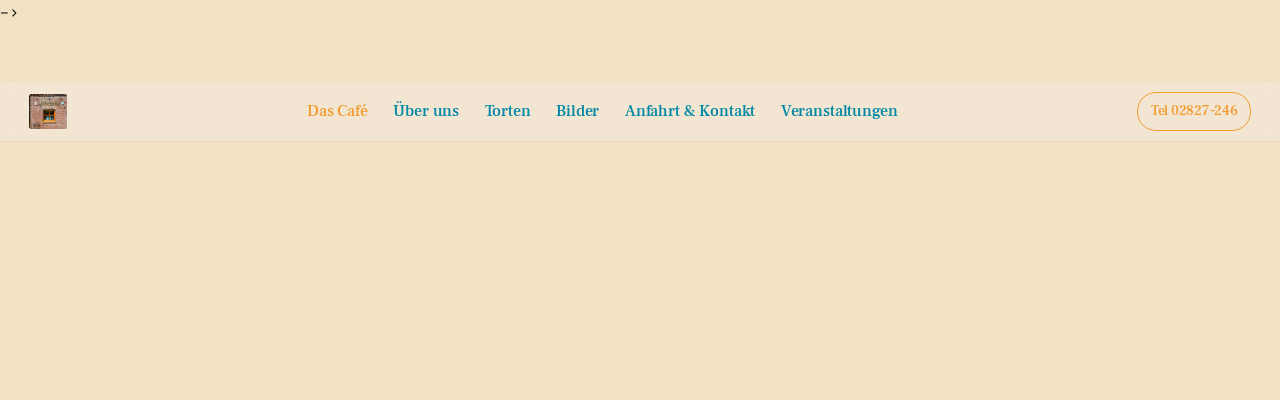

--- FILE ---
content_type: text/html
request_url: https://www.moenichshof.de/?b0cee334_page=1
body_size: 14711
content:
<!DOCTYPE html><!-- Last Published: Sat Feb 01 2025 07:02:45 GMT+0000 (Coordinated Universal Time) --><html data-wf-domain="www.moenichshof.de" data-wf-page="63beaa3d2ba7e2ad984eddea" data-wf-site="63711b6e47c5d9c731fdfb86"><head><meta charset="utf-8"/><title>Beliebtes Ausflugsziel mit hausgemachten Torten und leckeren Speisen</title><meta content="Unser beliebtes Bauercafé ist an der Deutsch - Niederländische Grenze in Goch. Unsere wunderschöne Terrasse, großer Spielplatz und helles großes Bauerncafé begeistert groß und klein." name="description"/><meta content="width=device-width, initial-scale=1" name="viewport"/><link href="https://cdn.prod.website-files.com/63711b6e47c5d9c731fdfb86/css/bauerncafe.webflow.c0f43cb5c.css" rel="stylesheet" type="text/css"/><style>@media (min-width:992px) {html.w-mod-js:not(.w-mod-ix) [data-w-id="6017ae90-cde1-d2fe-ceaf-c834e9be0045"] {opacity:0;}html.w-mod-js:not(.w-mod-ix) [data-w-id="0aabacf0-7f9f-a013-c7e7-821aeafeb46b"] {opacity:0;}html.w-mod-js:not(.w-mod-ix) [data-w-id="fb5f4b31-ce8e-bdc7-1e85-737c8f4d8302"] {opacity:0;}}@media (max-width:479px) {html.w-mod-js:not(.w-mod-ix) [data-w-id="6017ae90-cde1-d2fe-ceaf-c834e9be0045"] {opacity:0;}html.w-mod-js:not(.w-mod-ix) [data-w-id="0aabacf0-7f9f-a013-c7e7-821aeafeb46b"] {opacity:0;}html.w-mod-js:not(.w-mod-ix) [data-w-id="fb5f4b31-ce8e-bdc7-1e85-737c8f4d8302"] {opacity:0;}}</style><script type="text/javascript">!function(o,c){var n=c.documentElement,t=" w-mod-";n.className+=t+"js",("ontouchstart"in o||o.DocumentTouch&&c instanceof DocumentTouch)&&(n.className+=t+"touch")}(window,document);</script><link href="https://cdn.prod.website-files.com/63711b6e47c5d9c731fdfb86/63711b6e47c5d936a7fdfbf2_Logo_haus.jpg" rel="shortcut icon" type="image/x-icon"/><link href="https://cdn.prod.website-files.com/63711b6e47c5d9c731fdfb86/63711b6e47c5d9ea1afdfba5_Zeichenfl%C3%A4che%201incon_256.jpg" rel="apple-touch-icon"/><link rel="stylesheet" href="https://cdn.jsdelivr.net/npm/swiper@8/swiper-bundle.min.css"/>
<style>
.swiper-pagination-bullets.swiper-pagination-horizontal {
	width: auto;
}
</style><!-- [Attributes by Finsweet] CMS Slider  -->
<script async src="https://cdn.jsdelivr.net/npm/@finsweet/attributes-cmsslider@1/cmsslider.js"></script> -->
<!-- [Attributes by Finsweet] Disable scrolling -->
<script defer src="https://cdn.jsdelivr.net/npm/@finsweet/attributes-scrolldisable@1/scrolldisable.js"></script>
</head><body><div class="page-wrapper"><div class="global-styles w-embed"><style>

/* Make text look crisper and more legible in all browsers */
body {
  -webkit-font-smoothing: antialiased;
  -moz-osx-font-smoothing: grayscale;
  font-smoothing: antialiased;
  text-rendering: optimizeLegibility;
}

   html { font-size: 1.3125rem; }
  @media screen and (max-width:1920px) { html { font-size: calc(0.8124999999999998rem + 0.4166666666666669vw); } }
  @media screen and (max-width:1680px) { html { font-size: calc(0.75rem + 0.41666666666666663vw); } }
  @media screen and (max-width:1440px) { html { font-size: 1rem; } }
  @media screen and (max-width:991px) { html { font-size: 1.125rem; } }
  @media screen and (max-width:479px) { html { font-size: calc(1.1248692468619246rem + 0.20920502092050208vw); } }

.break-word {
overflow-wrap: break-word;
}

/*swiper js main*/
.slider-main_button.is-disabled {
	opacity: 0.3;
  pointer-events: none;
}
.slider-main_arrow.is-disabled {
	background-color: #1a1a1a;
  color: #464646;
}

.swiper-slide.is-active .slider-main_text-wrapper {
	font-size: 1.2rem;
  opacity: 100%;
}

/* Focus state style for keyboard navigation for the focusable elements */
*[tabindex]:focus-visible,
  input[type="file"]:focus-visible {
   outline: 0.125rem solid #4d65ff;
   outline-offset: 0.125rem;
}

/* Get rid of top margin on first element in any rich text element */
.w-richtext > :not(div):first-child, .w-richtext > div:first-child > :first-child {
  margin-top: 0 !important;
}

/* Get rid of bottom margin on last element in any rich text element */
.w-richtext>:last-child, .w-richtext ol li:last-child, .w-richtext ul li:last-child {
	margin-bottom: 0 !important;
}

/* Prevent all click and hover interaction with an element */
.pointer-events-off {
	pointer-events: none;
}

/* Enables all click and hover interaction with an element */
.pointer-events-on {
  pointer-events: auto;
}

/* Create a class of .div-square which maintains a 1:1 dimension of a div */
.div-square::after {
	content: "";
	display: block;
	padding-bottom: 100%;
}

/* Make sure containers never lose their center alignment */
.container-medium,.container-small, .container-large {
	margin-right: auto !important;
  margin-left: auto !important;
}

/* 
Make the following elements inherit typography styles from the parent and not have hardcoded values. 
Important: You will not be able to style for example "All Links" in Designer with this CSS applied.
Uncomment this CSS to use it in the project. Leave this message for future hand-off.
*/
/*
a,
.w-input,
.w-select,
.w-tab-link,
.w-nav-link,
.w-dropdown-btn,
.w-dropdown-toggle,
.w-dropdown-link {
  color: inherit;
  text-decoration: inherit;
  font-size: inherit;
}
*/

/* Apply "..." after 3 lines of text */
.text-style-3lines {
	display: -webkit-box;
	overflow: hidden;
	-webkit-line-clamp: 3;
	-webkit-box-orient: vertical;
}

/* Apply "..." after 2 lines of text */
.text-style-2lines {
	display: -webkit-box;
	overflow: hidden;
	-webkit-line-clamp: 2;
	-webkit-box-orient: vertical;
}

/* Adds inline flex display */
.display-inlineflex {
  display: inline-flex;
}

/* These classes are never overwritten */
.hide {
  display: none !important;
}

@media screen and (max-width: 991px), 
  @media screen and (max-width: 767px), 
  @media screen and (max-width: 479px){
    .hide, .hide-tablet{
      display: none !important;
    }
  }
  @media screen and (max-width: 767px)
    .hide-mobile-landscape{
      display: none !important;
    }
  }
  @media screen and (max-width: 479px)
    .hide-mobile{
      display: none !important;
    }
  }
 
.margin-0 {
  margin: 0rem !important;
}
  
.padding-0 {
  padding: 0rem !important;
}

.spacing-clean {
padding: 0rem !important;
margin: 0rem !important;
}

.margin-top {
  margin-right: 0rem !important;
  margin-bottom: 0rem !important;
  margin-left: 0rem !important;
}

.padding-top {
  padding-right: 0rem !important;
  padding-bottom: 0rem !important;
  padding-left: 0rem !important;
}
  
.margin-right {
  margin-top: 0rem !important;
  margin-bottom: 0rem !important;
  margin-left: 0rem !important;
}

.padding-right {
  padding-top: 0rem !important;
  padding-bottom: 0rem !important;
  padding-left: 0rem !important;
}

.margin-bottom {
  margin-top: 0rem !important;
  margin-right: 0rem !important;
  margin-left: 0rem !important;
}

.padding-bottom {
  padding-top: 0rem !important;
  padding-right: 0rem !important;
  padding-left: 0rem !important;
}

.margin-left {
  margin-top: 0rem !important;
  margin-right: 0rem !important;
  margin-bottom: 0rem !important;
}
  
.padding-left {
  padding-top: 0rem !important;
  padding-right: 0rem !important;
  padding-bottom: 0rem !important;
}
  
.margin-horizontal {
  margin-top: 0rem !important;
  margin-bottom: 0rem !important;
}

.padding-horizontal {
  padding-top: 0rem !important;
  padding-bottom: 0rem !important;
}

.margin-vertical {
  margin-right: 0rem !important;
  margin-left: 0rem !important;
}
  
.padding-vertical {
  padding-right: 0rem !important;
  padding-left: 0rem !important;
}

</style></div><div data-collapse="medium" data-animation="default" data-duration="400" data-easing="ease" data-easing2="ease" role="banner" class="navigation w-nav"><nav class="nav-container"><a href="https://www.moenichshof.de" class="logo-link-large w-inline-block"><img src="https://cdn.prod.website-files.com/63711b6e47c5d9c731fdfb86/63711b6e47c5d9fdadfdfbc8_Logo_haus.png" loading="lazy" width="124" alt="" class="icon-logo"/></a><div class="navigation-link-wrapper"><nav role="navigation" class="navigation-menu w-nav-menu"><a href="/" aria-current="page" class="navigation-link w-nav-link w--current">Das Café</a><a href="/uber-uns" class="navigation-link w-nav-link">Über uns</a><a href="https://bauerncafe.webflow.io/#Torten-Kuchen" class="navigation-link w-nav-link">Torten</a><a href="/bilder" class="navigation-link w-nav-link">Bilder</a><a href="/anfahrt-kontakt" class="navigation-link w-nav-link">Anfahrt &amp; Kontakt</a><a href="/veranstaltungen" class="navigation-link w-nav-link">Veranstaltungen</a></nav></div><div class="navigation-wrapper"><a href="tel:028275287" class="navigation-button is_desktop w-inline-block"><div class="text-block">Tel 02827-246</div></a><a href="tel:02827-5287" class="navigation-button w-inline-block"><div class="text-block">Anrufen</div></a><div class="menu-button w-nav-button"><div class="nav-icon w-icon-nav-menu"></div></div></div></nav></div><main class="main-wrapper"><section class="section_hero overflow-hidden"><div class="padding-global"><div class="container-large"><div class="content-wrapper-grid_hero"><div id="w-node-c7163a0a-f9ca-1e94-6227-16a37e2330a8-984eddea" class="content-wrapper_left-side"><div data-w-id="8d810b63-8b81-85ed-8858-a1f69b606ca4" style="opacity:0" class="content-wrapper"><img src="https://cdn.prod.website-files.com/63711b6e47c5d9c731fdfb86/63711b6e47c5d941d1fdfbb0_Element%201blume_1.svg" loading="lazy" alt="" class="blumen-icon"/><div class="padding-bottom padding-small"></div><h1 class="heading-style-h1 is-hero">Bauercafé<br/>Mönichshof</h1><div class="padding-bottom padding-small"></div><p class="text-size-regular text-align-center text-weight-medium">Wir begrüßen Sie herzlich in unserem Bauercafé.<br/>Bei uns gibt es hausgemachte Torten und vieles mehr.<br/>Als Ausflugsziel sind wir beliebt bei groß und klein.</p><div class="padding-bottom padding-tiny"></div><div class="padding-bottom padding-medium"></div><a href="#" class="button is-secondary w-button">Anrufen</a></div></div><div id="w-node-_14e5acb5-402d-1a23-c1a9-269cab31f5af-984eddea" data-w-id="14e5acb5-402d-1a23-c1a9-269cab31f5af" style="opacity:0" class="content-wrapper_right-side is-mobil-non"><div class="design-element_2"></div><div class="content-wrapper is-felx-center-100-100 is-relativ"><div data-delay="2800" data-animation="cross" class="hero-slider w-slider" data-autoplay="true" data-easing="ease-in-quad" data-hide-arrows="true" data-disable-swipe="false" data-autoplay-limit="0" data-nav-spacing="3" data-duration="280" data-infinite="true"><div class="mask w-slider-mask"><div class="slide w-slide"></div><div class="slide-2 w-slide"></div><div class="slide-3 w-slide"></div><div class="slide-4 w-slide"></div><div class="slide-5 w-slide"></div></div><div class="hide w-slider-arrow-left"><div class="w-icon-slider-left"></div></div><div class="hide w-slider-arrow-right"><div class="w-icon-slider-right"></div></div><div class="hide w-slider-nav w-round"></div></div><a href="/bilder" class="button-hero w-button">mehr Bilder hier</a></div></div></div></div></div><div class="design-element"></div><a href="#Kontakt" data-w-id="d736c092-886d-93f5-455d-7b91197ee730" style="opacity:0" class="link-block-icon is-mobile-non w-inline-block"><img src="https://cdn.prod.website-files.com/63711b6e47c5d9c731fdfb86/63711b6e47c5d960c2fdfbaf_Element%201pfeil.svg" loading="lazy" alt="" class="icon-pfeil"/></a></section><section id="Kontakt" class="section_kontakt"><div class="padding-global"><div class="container-large"><div class="padding-section-large"><div data-w-id="6017ae90-cde1-d2fe-ceaf-c834e9be0045" class="content-wrapper is-grid-3"><div id="w-node-ea99574b-3acc-45d9-4d6f-884fe0f7fa26-984eddea" class="content-wrapper_flex-vertical"><div class="wrapper-100rund"><img src="https://cdn.prod.website-files.com/63711b6e47c5d9c731fdfb86/63711b6e47c5d902defdfbea_paar%20kreis.png" loading="lazy" sizes="(max-width: 479px) 75vw, (max-width: 991px) 174.59375px, 16vw" srcset="https://cdn.prod.website-files.com/63711b6e47c5d9c731fdfb86/63711b6e47c5d902defdfbea_paar%2520kreis-p-500.png 500w, https://cdn.prod.website-files.com/63711b6e47c5d9c731fdfb86/63711b6e47c5d902defdfbea_paar%20kreis.png 500w" alt="Bauerncafé Mönichshof" class="image-2"/></div><div class="padding-bottom padding-medium"></div><h2 class="heading-style-h2 text-align-center">Wir freuen uns auf Euch!</h2></div><div id="w-node-_339476eb-65bf-93c6-58dd-79e00ea08578-984eddea" class="content-wrapper_flex-vertical"><p class="text-small-header">Anfahrt</p><img src="https://cdn.prod.website-files.com/63711b6e47c5d9c731fdfb86/63711b6e47c5d98577fdfbc6_Element%201kl_linie.svg" loading="lazy" alt="" class="icon-linie-klein"/><div class="padding-bottom padding-small"></div><p class="text-size-regular text-align-center">Boeckelter Weg 500<br/>(Anfahrt über Hassumer Straße 295)</p><div class="padding-bottom padding-tiny"></div><p class="text-size-regular">47574 Goch-Hassum</p><div class="padding-bottom padding-tiny"></div><p class="text-size-regular">Deutschland</p></div><div id="w-node-afc54844-13b2-0371-444b-d03ab5ab0cb0-984eddea" class="content-wrapper_flex-vertical"><p class="text-small-header">Öffnungszeiten</p><img src="https://cdn.prod.website-files.com/63711b6e47c5d9c731fdfb86/63711b6e47c5d98577fdfbc6_Element%201kl_linie.svg" loading="lazy" alt="" class="icon-linie-klein"/><div class="padding-bottom padding-small"></div><p class="text-size-regular text-align-center"><strong>Januar &amp; Februar:</strong> geschlossen *</p><div class="padding-bottom padding-tiny"></div><p class="text-size-regular text-align-center"><strong>März u. April:</strong> Sa &amp; So 14.00-18.00 Uhr *</p><div class="padding-bottom padding-tiny"></div><p class="text-size-regular text-align-center"><strong>Mai bis September:</strong> Mi bis So 14.00 - 18.00 Uhr *</p><div class="padding-bottom padding-tiny"></div><p class="text-size-regular text-align-center"><strong>Oktober bis Dezember:</strong> Sa &amp; So 14.00 - 18:00 Uhr *</p><div class="padding-bottom padding-tiny"></div><p class="text-size-regular text-align-center text-style-italic"><strong>Mo 16.06.2025 bis Di 24.06.2025 Betriebsferien</strong></p><div class="padding-bottom padding-small"></div><p class="text-size-regular text-align-center">* Nach Vereinbarung<br/>sind Ausnahmen jederzeit möglich<br/></p></div><div id="w-node-_81ec5736-e58e-00a6-8e40-f25e9fd58f63-984eddea" class="content-wrapper_flex-vertical"><p class="text-small-header">Kontakt</p><img src="https://cdn.prod.website-files.com/63711b6e47c5d9c731fdfb86/63711b6e47c5d98577fdfbc6_Element%201kl_linie.svg" loading="lazy" alt="" class="icon-linie-klein"/><div class="padding-bottom padding-small"></div><p class="text-size-regular text-align-center"><a href="tel:004928275287">Tel: 02827 246</a></p><div class="padding-bottom padding-tiny"></div><p class="text-size-regular text-align-center"><a href="mailto:sbeaupoil@t-online.de?subject=Anfrage%20von%20der%20Homepage">E-Mail: sbeaupoil@t-online.de</a></p><div class="padding-bottom padding-tiny"></div></div></div></div></div></div></section><section id="Kontakt" class="section_fr-hst-ck"><div class="padding-global"><div class="container-large"><div class="padding-section-large"><div data-w-id="fb5f4b31-ce8e-bdc7-1e85-737c8f4d8302" class="content-wrapper-fr-hst-ck"><div id="w-node-fb5f4b31-ce8e-bdc7-1e85-737c8f4d8349-984eddea" class="content-wrapper max-width-custom-3"><img src="https://cdn.prod.website-files.com/63711b6e47c5d9c731fdfb86/63711b6e47c5d941d1fdfbb0_Element%201blume_1.svg" loading="lazy" alt="" class="blumen-icon"/><div class="padding-bottom padding-small"></div><p class="text-fr-hst-ck-uhrzeit">jeden Sonntag ab 9.30 Uhr</p><div class="padding-bottom padding-xsmall"></div><p class="heading-style-h1--fr-hst-ck">Frühstücksbuffet</p><p class="text-size-small text-align-center">Auf Anfrage auch gerne an anderen Tagen ab einer Zahl von 15 Personen</p><div class="padding-bottom padding-xsmall"></div><img src="https://cdn.prod.website-files.com/63711b6e47c5d9c731fdfb86/63711b6e47c5d98dd5fdfbd8_Graphic%20Elementskl_linie_orange.svg" loading="lazy" alt="" class="icon-linie-klein"/><div class="padding-bottom padding-small"></div><p class="text-size-small text-weight-medium text-align-center">Mit selbstgemachten Brötchen, Brot, Marmelade, Hausmacherwurst, Käse, Schinken, gekochte Eier, Rührei, Speck, Müsli, Quark, Joghurt, Vanillecreme, Obstsalat, Kaffee, Tee, Kakao, Saft u. Wasser</p><div class="padding-bottom padding-small"></div><div class="veranstaltung-wrapper-preis"><p class="text-size-regular text-weight-medium">Preis:</p><div class="padding-right padding-small"></div><p class="euro_zeichen">18.90 €</p></div><div class="padding-bottom padding-xsmall"></div><p class="text-size-small text-align-center">Milchspezialitäten gegen Aufpreis<br/>1,60 € pro Tasse Cappuccino, Latte Macchiato, Milchkaffee</p><div class="padding-bottom padding-xsmall"></div><p class="text-size-small text-align-center">+ Lachs 2.90 € pro Person<br/>+ Sekt 0,1 l. 2,10 € pro Person</p><div class="padding-bottom padding-large"></div><div class="w-dyn-list"><div role="list" class="w-dyn-items"><div role="listitem" class="w-dyn-item"><a href="https://cdn.prod.website-files.com/63711b6e47c5d93500fdfb9e/679bebfb3e1e94f9cc67fa66_Speisekarte%20%20Oktober%202026%20-%20F%C3%BCrs%20Internet.pdf" class="button is-icon_vorne w-inline-block"><div>Speisekarte</div><div class="icon-1x1-small w-embed"><svg width="24" height="24" viewBox="0 0 24 24" fill="none" xmlns="http://www.w3.org/2000/svg" data-reactroot="">
<path stroke-linecap="round" stroke-miterlimit="10" stroke-width="1.5" stroke="#ffffff" fill="none" d="M22 12C22 17.52 17.52 22 12 22C6.48 22 2 17.52 2 12C2 6.48 6.48 2 12 2C17.52 2 22 6.48 22 12Z"></path>
<path stroke-linejoin="round" stroke-linecap="round" stroke-miterlimit="10" stroke-width="1.5" stroke="#ffffff" d="M11.23 13H6.77002"></path>
<path stroke-linejoin="round" stroke-linecap="round" stroke-miterlimit="10" stroke-width="1.5" stroke="#ffffff" d="M12 9V11C12 12.66 10.66 14 9 14C7.34 14 6 12.66 6 11V9"></path>
<path stroke-linecap="round" stroke-miterlimit="10" stroke-width="1.5" stroke="#ffffff" d="M9 21.54V9"></path>
<path stroke-linecap="round" stroke-miterlimit="10" stroke-width="1.5" stroke="#ffffff" d="M15 21.54V9"></path>
<path stroke-linejoin="round" stroke-linecap="round" stroke-miterlimit="10" stroke-width="1.5" stroke="#ffffff" fill="none" d="M15 16V8.69999C15 8.28999 15.33 7.95999 15.71 7.99999C16.11 8.03999 16.5 8.36999 16.65 8.67999C16.8 8.99999 16.89 9.35999 17 9.69999C17.25 10.48 17.48 11.28 17.68 12.08C17.85 12.8 18.15 13.62 17.92 14.36C17.66 15.22 16.72 15.52 15.99 15.74C15.93 15.76 15.86 15.78 15.8 15.8C15.54 15.88 15 16 15 16Z"></path>
</svg></div></a></div></div></div></div><div class="content-wrapper-fr-hst-ck-bilder"><div class="bilder-wrapper-fr-hst-ck_links"><div class="div-square is-bild_fr-kst-ck"></div><div class="div-square is-bild_fr-kst-ck fr-hst-ck-bild_2"></div></div><div class="bilder-wrapper-fr-hst-ck_rechts"><div class="div-square is-bild_fr-kst-ck fr-hst-ck-bild_3"></div><div class="div-square is-bild_fr-kst-ck fr-hst-ck-bild_4"></div><div class="div-square is-bild_fr-kst-ck fr-hst-ck-bild_5"></div></div></div></div></div></div></div></section><section id="Kontakt" class="section_eventlocation background-color-greadiend"><div class="padding-global"><div class="container-large"><div class="padding-section-large"><div class="content-wrapper_flex-vertical"><div class="content-wrapper_flex-vertical max-width-large"><div class="padding-top padding-medium"></div><img src="https://cdn.prod.website-files.com/63711b6e47c5d9c731fdfb86/63711b6e47c5d941d1fdfbb0_Element%201blume_1.svg" loading="lazy" alt="" class="blumen-icon"/><div class="padding-bottom padding-small"></div><p class="container-small text-align-center text-style-allcaps">Café &amp; Eventlocation<br/></p><h3 class="heading-style-h1 text-align-center">Bei uns fühlt sich jeder wohl</h3><img src="https://cdn.prod.website-files.com/63711b6e47c5d9c731fdfb86/63711b6e47c5d98577fdfbc6_Element%201kl_linie.svg" loading="lazy" alt="" class="icon-linie-klein"/><div class="padding-bottom padding-small"></div><p class="text-small-header is-darker">Beliebt als Ausflugsziel ist unser Café,<br/>geeignet für viele verschiedene Anlässe.<br/>Bilder vom Mönichshof finden Sie <a href="/bilder">hier</a>.</p><div class="padding-bottom padding-large"></div></div></div><div data-w-id="0aabacf0-7f9f-a013-c7e7-821aeafeb46b" class="content-wrapper_horizontal"><div class="ausflugsziel-wrapper"><div class="content-wrapper-bild"></div><div class="padding-bottom padding-medium"></div><div class="content-wrapper autohight"><p class="text-ausflugsziel-hero">Ausflugsziel</p><img src="https://cdn.prod.website-files.com/63711b6e47c5d9c731fdfb86/63711b6e47c5d98577fdfbc6_Element%201kl_linie.svg" loading="lazy" alt="" class="icon-linie-klein"/><div class="padding-bottom padding-small"></div><p class="text-size-small text-align-center">Beliebt bei groß und klein, sind wir ein beliebtes Ausflugziel. <br/>Mit vielen Veranstaltungen wie z.B.: Grillabenden, Spargelessen und vieles mehr, sind wir ein begehrtes Ausflugsziel in der Region.</p><div class="padding-bottom padding-medium"></div></div><a href="/anfahrt-kontakt" class="button is-icon_vorne w-inline-block"><div>Anfahrt</div><div class="icon-1x1-small w-embed"><svg width="24" height="24" viewBox="0 0 24 24" fill="none" xmlns="http://www.w3.org/2000/svg" data-reactroot="">
<path stroke-linejoin="round" stroke-linecap="round" stroke-width="1.5" stroke="#ffffff" fill="none" d="M21 16H22V13C22 12 18 11 18 11L16 6H6L4 11C4 11 2 11.8954 2 13V16H3C3 14.8954 3.89543 14 5 14C6.10457 14 7 14.8954 7 16H17C17 14.8954 17.8954 14 19 14C20.1046 14 21 14.8954 21 16Z"></path>
<circle stroke-linejoin="round" stroke-linecap="round" stroke-width="1.5" stroke="#ffffff" fill="none" r="2" cy="16" cx="19"></circle>
<circle stroke-linejoin="round" stroke-linecap="round" stroke-width="1.5" stroke="#ffffff" fill="none" r="2" cy="16" cx="5"></circle>
<path stroke-width="1.5" stroke="#ffffff" d="M4 11H11M18 11H11M11 11V6"></path>
</svg></div></a></div><div class="ausflugsziel-wrapper"><div class="content-wrapper-bild is-bild_2"></div><div class="padding-bottom padding-medium"></div><div class="content-wrapper autohight"><p class="text-ausflugsziel-hero">Feiern</p><img src="https://cdn.prod.website-files.com/63711b6e47c5d9c731fdfb86/63711b6e47c5d98577fdfbc6_Element%201kl_linie.svg" loading="lazy" alt="" class="icon-linie-klein"/><div class="padding-bottom padding-small"></div><p class="text-size-small text-align-center">Weiterhin kann man bei uns im Cafe auch gemütliche Feste feiern mit bis zu 80 Personen. Im Winter am Kamin und im Sommer auf der Gartenterrasse. Geburtstage, Betriebsfeste, Weihnachtsfeiern, Silber-, Goldhochzeiten u.v.m. Wir kochen auch gerne das passende Menü zu Ihrer Festlichkeit. </p><div class="padding-bottom padding-small"></div><p class="text-size-small text-align-center"><strong> Feierlichkeiten können bis<br/>24 Uhr stattfinden. <br/>‍<br/>.</strong></p><div class="padding-bottom padding-medium"></div></div><a href="tel:004928275287" class="button is-icon_vorne w-inline-block"><div>Anrufen</div><div class="icon-1x1-small w-embed"><svg width="24" height="24" viewBox="0 0 24 24" fill="none" xmlns="http://www.w3.org/2000/svg" data-reactroot="">
<path stroke-linejoin="round" stroke-linecap="round" stroke-width="1.5" stroke="#ffffff" fill="none" d="M12 3V10H15V13L18 10H22V3H12Z"></path>
<path stroke-width="1.5" stroke="#ffffff" fill="none" d="M2.99069 7.91051L4.78963 6L8.08679 9.92875C8.36281 10.2576 8.4562 10.6897 8.33774 11.0897L7.91559 12.515L10.3427 15.407L11.588 15.0816C11.9967 14.9748 12.4367 15.1119 12.7028 15.429L16 19.3578L13.6086 20.5624C11.9127 21.4167 9.79506 20.9894 8.58623 19.5491L2.87485 12.7436C1.66602 11.3033 1.71486 9.26546 2.99069 7.91051Z"></path>
</svg></div></a></div><div class="ausflugsziel-wrapper"><div class="content-wrapper-bild is-bild_3"></div><div class="padding-bottom padding-medium"></div><div class="content-wrapper autohight"><p class="text-ausflugsziel-hero">Café</p><img src="https://cdn.prod.website-files.com/63711b6e47c5d9c731fdfb86/63711b6e47c5d98577fdfbc6_Element%201kl_linie.svg" loading="lazy" alt="" class="icon-linie-klein"/><div class="padding-bottom padding-small"></div><p class="text-size-small text-align-center">Neben unseren Torten bieten wir auch eine Frühstückskarte an. Außerdem gibt es noch kleine Gerichte wie z.B.: Toast Hawaii oder Würstchen mit Bratkartoffeln.</p><div class="padding-bottom padding-medium"></div></div><div class="w-dyn-list"><div role="list" class="w-dyn-items"><div role="listitem" class="w-dyn-item"><a href="https://cdn.prod.website-files.com/63711b6e47c5d93500fdfb9e/679bebfb3e1e94f9cc67fa66_Speisekarte%20%20Oktober%202026%20-%20F%C3%BCrs%20Internet.pdf" class="button is-icon_vorne w-inline-block"><div>Speisekarte</div><div class="icon-1x1-small w-embed"><svg width="24" height="24" viewBox="0 0 24 24" fill="none" xmlns="http://www.w3.org/2000/svg" data-reactroot="">
<path stroke-linecap="round" stroke-miterlimit="10" stroke-width="1.5" stroke="#ffffff" fill="none" d="M22 12C22 17.52 17.52 22 12 22C6.48 22 2 17.52 2 12C2 6.48 6.48 2 12 2C17.52 2 22 6.48 22 12Z"></path>
<path stroke-linejoin="round" stroke-linecap="round" stroke-miterlimit="10" stroke-width="1.5" stroke="#ffffff" d="M11.23 13H6.77002"></path>
<path stroke-linejoin="round" stroke-linecap="round" stroke-miterlimit="10" stroke-width="1.5" stroke="#ffffff" d="M12 9V11C12 12.66 10.66 14 9 14C7.34 14 6 12.66 6 11V9"></path>
<path stroke-linecap="round" stroke-miterlimit="10" stroke-width="1.5" stroke="#ffffff" d="M9 21.54V9"></path>
<path stroke-linecap="round" stroke-miterlimit="10" stroke-width="1.5" stroke="#ffffff" d="M15 21.54V9"></path>
<path stroke-linejoin="round" stroke-linecap="round" stroke-miterlimit="10" stroke-width="1.5" stroke="#ffffff" fill="none" d="M15 16V8.69999C15 8.28999 15.33 7.95999 15.71 7.99999C16.11 8.03999 16.5 8.36999 16.65 8.67999C16.8 8.99999 16.89 9.35999 17 9.69999C17.25 10.48 17.48 11.28 17.68 12.08C17.85 12.8 18.15 13.62 17.92 14.36C17.66 15.22 16.72 15.52 15.99 15.74C15.93 15.76 15.86 15.78 15.8 15.8C15.54 15.88 15 16 15 16Z"></path>
</svg></div></a></div></div></div></div></div></div></div></div></section><section class="section_familie background-color-sandight"><div class="padding-global"><div class="container-large"><div class="padding-section-large"><div class="w-layout-grid content-wrapper-grid_familie"><div id="w-node-_4b747970-38f3-cd3d-f70d-c6283241ea9c-984eddea" data-w-id="4b747970-38f3-cd3d-f70d-c6283241ea9c" style="opacity:0" class="content-wrapper"><a href="#" class="button-hero is-version2 w-button">Ihre Gastgeber</a><div class="wrapper-image"><img src="https://cdn.prod.website-files.com/63711b6e47c5d9c731fdfb86/63711b6e47c5d9224cfdfbdf_M%C3%B6nichshof1865.webp" loading="lazy" sizes="(max-width: 479px) 90vw, (max-width: 767px) 91vw, (max-width: 991px) 597.59375px, 44vw" srcset="https://cdn.prod.website-files.com/63711b6e47c5d9c731fdfb86/63711b6e47c5d9224cfdfbdf_M%25C3%25B6nichshof1865-p-500.jpg 500w, https://cdn.prod.website-files.com/63711b6e47c5d9c731fdfb86/63711b6e47c5d9224cfdfbdf_M%C3%B6nichshof1865.webp 714w" alt="Bauercafé Mönichshof" class="image_familie"/></div></div><div id="w-node-_6567a321-b8b8-e91d-7c60-554666e2df03-984eddea" data-w-id="6567a321-b8b8-e91d-7c60-554666e2df03" style="opacity:0" class="content-wrapper_right-side"><div class="content-wrapper_flex-vertical max-width-medium"><div class="padding-top padding-medium"></div><img src="https://cdn.prod.website-files.com/63711b6e47c5d9c731fdfb86/63711b6e47c5d941d1fdfbb0_Element%201blume_1.svg" loading="lazy" alt="" class="blumen-icon"/><div class="padding-bottom padding-small"></div><p class="container-small text-align-center text-style-allcaps">Tradition in vierter Generation<br/></p><h3 class="heading-style-h1 text-align-center">Familie Beaupoil</h3><img src="https://cdn.prod.website-files.com/63711b6e47c5d9c731fdfb86/63711b6e47c5d98577fdfbc6_Element%201kl_linie.svg" loading="lazy" alt="" class="icon-linie-klein"/><div class="padding-bottom padding-small"></div><p class="text-small-header">Seit vier Generationen bewohnt und bewirtschaftet die Familie Beaupoil den Mönichshof.</p><div class="padding-bottom padding-small"></div><p class="text-size-regular text-align-center">Auf dem Hof gab es Milchvieh-, Schweinehaltung und Ackerbau, später kam der Gemüseanbau dazu, der bis heute erhalten ist.</p><div class="padding-bottom"><div class="padding-tiny"></div></div><p class="text-size-regular text-align-center">Von 2003 bis 2004 bauten wir den alten Kuhstall zu unserem heutigen Café um, wir haben uns unseren Traum erfüllt und auch heute hilft Alt und Jung mit, den Hof weiterleben zu lassen.</p><div class="padding-bottom"><div class="padding-small"></div></div><img src="https://cdn.prod.website-files.com/63711b6e47c5d9c731fdfb86/63711b6e47c5d9d100fdfbc9_familie.jpg" loading="lazy" alt="Familie Beaupoil" class="image_generation"/><div class="padding-bottom padding-medium"></div><a href="/uber-uns" class="button is-icon w-inline-block"><div>mehr über uns</div><div class="icon-1x1-small w-embed"><svg aria-hidden="true" fill='currentColor' role="img" viewBox="0 0 20 21" xmlns="http://www.w3.org/2000/svg"><title>Arrow Right</title><polygon points="16.172 9 10.101 2.929 11.515 1.515 20 10 19.293 10.707 11.515 18.485 10.101 17.071 16.172 11 0 11 0 9"/></svg></div></a></div></div></div></div></div></div></section><section id="Torten-Kuchen" class="section_torten"><div class="padding-global"><div class="container-large"><div class="padding-section-large"><div class="torten-content-wrapper"><div class="content-wrapper max-width-custom-3"><img src="https://cdn.prod.website-files.com/63711b6e47c5d9c731fdfb86/63711b6e47c5d96f17fdfbb3_Torte_weiss.png" loading="lazy" alt="Bauercafé Mönichshof Torte" class="kuchen-icon"/><div class="padding-bottom padding-small"></div><p class="container-small text-align-center text-style-allcaps">Selbsgemacht - frisch - köstlich<br/></p><h4 class="heading-style-h1 text-align-center">Unsere Torten</h4><img src="https://cdn.prod.website-files.com/63711b6e47c5d9c731fdfb86/63711b6e47c5d98577fdfbc6_Element%201kl_linie.svg" loading="lazy" alt="" class="icon-linie-klein"/><div class="padding-bottom padding-small"></div><p class="text-small-header">Wir backen unsere Torten täglich frisch für Sie!</p><div class="padding-bottom padding-small"></div><p class="text-size-regular text-align-center max-width-medium">Unser Sortiment <strong>wechselt von Woche zu Woche</strong>, deshalb suchen Sie sich bitte den Kuchen an der Theke aus und bestellen bei der Bedienung am Tisch.</p><div class="padding-bottom padding-small"></div><p class="text-size-regular text-align-center max-width-medium">Hier ein paar Bilder unserer Torten.</p><div class="padding-bottom padding-xlarge"></div><a href="https://bauerncafe.webflow.io/bilder/unsere-torten" class="button is-icon w-inline-block"><div>weiterere Torten Bilder</div><div class="icon-1x1-small w-embed"><svg aria-hidden="true" fill='currentColor' role="img" viewBox="0 0 20 21" xmlns="http://www.w3.org/2000/svg"><title>Arrow Right</title><polygon points="16.172 9 10.101 2.929 11.515 1.515 20 10 19.293 10.707 11.515 18.485 10.101 17.071 16.172 11 0 11 0 9"/></svg></div></a></div><div data-w-id="90f70a7c-f6d2-f9ce-d6d8-f92dca08c5f4" style="opacity:0" class="torten-content_brilder-flex"><div class="content-wrapper-torten-links"><img src="https://cdn.prod.website-files.com/63711b6e47c5d9c731fdfb86/63711b6e47c5d93f87fdfbc2_M%C3%B6nichshof1784.jpg" loading="lazy" alt="Torte Mönichshof" class="torten-image"/><img src="https://cdn.prod.website-files.com/63711b6e47c5d9c731fdfb86/63711b6e47c5d93bfcfdfbd2_M%C3%B6nichshof1762.jpg" loading="lazy" alt="Torten und Kuchen im Mönichshof" class="torten-image"/><img src="https://cdn.prod.website-files.com/63711b6e47c5d9c731fdfb86/63711b6e47c5d9695dfdfbc4_M%C3%B6nichshof1749.jpg" loading="lazy" alt="Torte Bauercafé" class="torten-image"/></div><div class="content-wrapper-torten-rechts"><img src="https://cdn.prod.website-files.com/63711b6e47c5d9c731fdfb86/63711b6e47c5d9f593fdfbc3_M%C3%B6nichshof1775-Bearbeitet.jpg" loading="lazy" alt="Bauerncafé Mönichshof in Goch" class="torten-image"/><img src="https://cdn.prod.website-files.com/63711b6e47c5d9c731fdfb86/63711b6e47c5d91bb4fdfbca_M%C3%B6nichshof1754.jpg" loading="lazy" alt="Torte Mönichshof" class="torten-image"/><img src="https://cdn.prod.website-files.com/63711b6e47c5d9c731fdfb86/63711b6e47c5d98680fdfbc7_M%C3%B6nichshof1791.jpg" loading="lazy" alt="Torte Mönichshof" class="torten-image"/></div></div></div><a href="#Torten" data-w-id="f109d094-7d88-b7d8-1d5e-17115511ab96" style="opacity:0" class="link-block-icon w-inline-block"><img src="https://cdn.prod.website-files.com/63711b6e47c5d9c731fdfb86/63711b6e47c5d960c2fdfbaf_Element%201pfeil.svg" loading="lazy" alt="" class="icon-pfeil"/></a></div></div></div></section><section id="Torten" class="section_torten background-color-sandight"><div class="padding-global"><div class="container-large"><div class="padding-section-large"><div class="w-layout-grid torten-content_grid"><div id="w-node-d6b0d17d-66da-f14b-046a-b631bb7b796c-984eddea" class="content-wrapper"><img src="https://cdn.prod.website-files.com/63711b6e47c5d9c731fdfb86/63711b6e47c5d9790bfdfbc5_kuchen_1.png" loading="lazy" alt="" class="kuchen-icon"/><div class="padding-bottom padding-small"></div><h5 class="heading-style-h1 text-align-center">Unsere Kuchenkarte</h5><img src="https://cdn.prod.website-files.com/63711b6e47c5d9c731fdfb86/63711b6e47c5d98577fdfbc6_Element%201kl_linie.svg" loading="lazy" alt="" class="icon-linie-klein"/><div class="padding-bottom padding-small"></div><p class="text-small-header">täglich frisch und abwechselnd</p><div class="padding-bottom padding-small"></div><p class="text-size-regular text-align-center max-width-medium">Für jeden Anlass &amp; für jeden Geschmack die richtige Süßspeise.</p></div><div data-w-id="d6b0d17d-66da-f14b-046a-b631bb7b7973" style="opacity:0" class="content-wrapper_fuellung"></div><div id="w-node-d6b0d17d-66da-f14b-046a-b631bb7b7974-984eddea" class="content-wrapper_flex-vertical"><div data-w-id="d6b0d17d-66da-f14b-046a-b631bb7b7975" style="opacity:0" class="content-wrapper_tortenpreise"><img src="https://cdn.prod.website-files.com/63711b6e47c5d9c731fdfb86/63711b6e47c5d90cf0fdfbdd_kuchen_2.png" loading="lazy" sizes="(max-width: 479px) 44vw, (max-width: 991px) 86.390625px, 5vw" srcset="https://cdn.prod.website-files.com/63711b6e47c5d9c731fdfb86/63711b6e47c5d90cf0fdfbdd_kuchen_2-p-500.png 500w, https://cdn.prod.website-files.com/63711b6e47c5d9c731fdfb86/63711b6e47c5d90cf0fdfbdd_kuchen_2-p-800.png 800w, https://cdn.prod.website-files.com/63711b6e47c5d9c731fdfb86/63711b6e47c5d90cf0fdfbdd_kuchen_2-p-1080.png 1080w, https://cdn.prod.website-files.com/63711b6e47c5d9c731fdfb86/63711b6e47c5d90cf0fdfbdd_kuchen_2-p-1600.png 1600w, https://cdn.prod.website-files.com/63711b6e47c5d9c731fdfb86/63711b6e47c5d90cf0fdfbdd_kuchen_2.png 2151w" alt="" class="kuchen-icon"/><div class="padding-bottom padding-small non-mobile"></div><div class="w-layout-grid torten-content_preis-grid non-mobile"><div id="w-node-d6b0d17d-66da-f14b-046a-b631bb7b7977-984eddea" class="torten-content_sorten"><p class="text_tortensorte">1 Stück Sahnetorte:</p><div class="padding-bottom padding-tiny"></div><div class="w-layout-grid torten-content_zbliste max-width-full"><p id="w-node-d6b0d17d-66da-f14b-046a-b631bb7b797c-984eddea" class="text-size-small">z.B:</p><p id="w-node-d6b0d17d-66da-f14b-046a-b631bb7b797e-984eddea" class="text-size-small">Oma Franziskas Herrentorte, Stachelbeertorte, Donauwelle, Himbeerreis, Philadelphiatorte, Schmandtorte mit Kirschgrütze, Pflaumensahne, Pfirsichquark, Apfelkuchen mit Nüssen, Rosinen u. Nussecke. <span class="text-weight-bold">U.v.m. je nach Saison.</span></p></div></div><p id="w-node-d6b0d17d-66da-f14b-046a-b631bb7b7982-984eddea" class="text_tortensorte mobile-ohne_strich">4,30 €</p></div><div class="padding-bottom padding-small non-mobile"></div><div class="w-layout-grid torten-content_preis-grid"><div id="w-node-d6b0d17d-66da-f14b-046a-b631bb7b7986-984eddea" class="torten-content_sorten"><p class="text_tortensorte">1 Stück Obsttorte:</p><div class="padding-bottom padding-tiny"></div><div class="w-layout-grid torten-content_zbliste max-width-full"><p id="w-node-d6b0d17d-66da-f14b-046a-b631bb7b798b-984eddea" class="text-size-small">z.B:</p><p id="w-node-d6b0d17d-66da-f14b-046a-b631bb7b798d-984eddea" class="text-size-small">Oma Franziskas Prasselkuchen, verschiedene Apfelkuchen u.a. Elisabeths Apfelkuchen, Hefestreuselkuchen, Pflaumenkuchen, Danielas Käsekuchen. <span class="text-weight-bold">U.v.m. je nach Saison.</span></p></div></div><p id="w-node-d6b0d17d-66da-f14b-046a-b631bb7b7991-984eddea" class="text_tortensorte mobile-ohne_strich">3,50 €</p></div><div class="padding-bottom padding-small non-mobile"></div><div class="w-layout-grid torten-content_preis-grid"><div id="w-node-d6b0d17d-66da-f14b-046a-b631bb7b7995-984eddea" class="torten-content_sorten"><p class="text_tortensorte">Aus dem Gefrierschrank:</p><div class="padding-bottom padding-tiny"></div><div class="w-layout-grid torten-content_zbliste max-width-full"><p id="w-node-d6b0d17d-66da-f14b-046a-b631bb7b799a-984eddea" class="text-size-small">z.B:</p><p id="w-node-d6b0d17d-66da-f14b-046a-b631bb7b799c-984eddea" class="text-size-small">Oma Wankums Eisnustorte, Trudchens grillagetorte (beide glutenfrei)<span class="text-weight-bold"></span></p></div></div><p id="w-node-d6b0d17d-66da-f14b-046a-b631bb7b79a0-984eddea" class="text_tortensorte mobile-ohne_strich">4,30 €</p></div><div class="padding-bottom padding-small non-mobile"></div><div class="w-layout-grid torten-content_preis-grid"><div id="w-node-d6b0d17d-66da-f14b-046a-b631bb7b79a4-984eddea" class="torten-content_sorten"><p class="text_tortensorte">Marmorkuchen</p></div><p id="w-node-d6b0d17d-66da-f14b-046a-b631bb7b79a7-984eddea" class="text_tortensorte mobile-ohne_strich">2,20 €</p></div><div class="padding-bottom padding-small non-mobile"></div><div class="w-layout-grid torten-content_preis-grid"><div id="w-node-d6b0d17d-66da-f14b-046a-b631bb7b79ab-984eddea" class="torten-content_sorten"><p class="text_tortensorte">Portion Sahne</p></div><p id="w-node-d6b0d17d-66da-f14b-046a-b631bb7b79ae-984eddea" class="text_tortensorte mobile-ohne_strich">1,00 €</p></div><div class="padding-bottom padding-small non-mobile"></div><div class="w-layout-grid torten-content_preis-grid"><div id="w-node-d6b0d17d-66da-f14b-046a-b631bb7b79b2-984eddea" class="torten-content_sorten"><p class="text_tortensorte">Samstags und Sonntags gibt es Waffeln:</p><div class="padding-bottom padding-tiny"></div><div class="w-layout-grid torten-content_waffelliste max-width-full"><p id="w-node-d6b0d17d-66da-f14b-046a-b631bb7b79b7-984eddea" class="text-size-small">Waffel mit Puderzucker<span class="text-weight-bold"></span></p><p class="text-size-small text-weight-bold text-color-blue">2,50 €</p></div><div class="w-layout-grid torten-content_waffelliste max-width-full"><p id="w-node-d6b0d17d-66da-f14b-046a-b631bb7b79be-984eddea" class="text-size-small">Kirschen / Obstsalat / Erdbeeren <span class="text-size-tiny">(Saisonabhängig)</span><span class="text-weight-bold"></span></p><p class="text-size-small text-weight-bold text-align-right text-color-blue">1,40 €</p></div><div class="w-layout-grid torten-content_waffelliste max-width-full"><p id="w-node-d6b0d17d-66da-f14b-046a-b631bb7b79c7-984eddea" class="text-size-small">Sahne<span class="text-weight-bold"></span></p><p class="text-size-small text-weight-bold text-align-right text-color-blue">1,00 €</p></div><div class="w-layout-grid torten-content_waffelliste max-width-full"><p id="w-node-d6b0d17d-66da-f14b-046a-b631bb7b79ce-984eddea" class="text-size-small">Vanilleeis<span class="text-weight-bold"></span></p><p class="text-size-small text-weight-bold text-align-right text-color-blue">1,20 €</p></div></div></div><div class="padding-bottom padding-large"></div><div class="w-dyn-list"><div role="list" class="w-dyn-items"><div role="listitem" class="w-dyn-item"><a href="https://cdn.prod.website-files.com/63711b6e47c5d93500fdfb9e/679bebfb3e1e94f9cc67fa66_Speisekarte%20%20Oktober%202026%20-%20F%C3%BCrs%20Internet.pdf" class="button is-icon w-inline-block"><div>Ganze Speisekarte</div><div class="icon-1x1-small w-embed"><svg aria-hidden="true" fill='currentColor' role="img" viewBox="0 0 20 21" xmlns="http://www.w3.org/2000/svg"><title>Arrow Right</title><polygon points="16.172 9 10.101 2.929 11.515 1.515 20 10 19.293 10.707 11.515 18.485 10.101 17.071 16.172 11 0 11 0 9"/></svg></div></a></div></div></div></div></div></div></div></div></div></section><section id="Torten" class="section_slider"><div class="padding-global"><div class="padding-section-large"><div class="container-large"><div class="content-wrapper"><h6 class="heading-style-h1 text-align-center">Bilder<br/>vom Bauercafé</h6><img src="https://cdn.prod.website-files.com/63711b6e47c5d9c731fdfb86/63711b6e47c5d98577fdfbc6_Element%201kl_linie.svg" loading="lazy" alt="" class="icon-linie-klein"/><div class="padding-bottom padding-small"></div><p class="text-size-regular text-align-center">Ein paar Impressionen von unserem Mönichshof.</p><div class="padding-bottom padding-tiny"></div><p class="text-size-regular text-align-center text-weight-bold">Einfach mit den Pfeiltasten vor und zurück in der Galerie gehen.</p><div class="padding-bottom padding-xlarge"></div></div><div class="slider_collection-wrapper w-dyn-list"><div fs-cmsslider-element="list" role="list" class="w-dyn-items"><div role="listitem" class="slider_collection-item w-dyn-item"><div class="w-layout-grid slider_collection-grid"><div id="w-node-_414948ff-a1d0-460d-284b-31b4b3abd61c-984eddea" style="background-image:url(&quot;https://cdn.prod.website-files.com/63711b6e47c5d93500fdfb9e/637c93e0d479666213137b4f_M%C3%B6nichshof0048.jpg&quot;)" class="slider_content_bild"></div><div id="w-node-f638fb9f-fea3-dfbf-48c7-be7da8359eed-984eddea" style="background-image:url(&quot;https://cdn.prod.website-files.com/63711b6e47c5d93500fdfb9e/63711b6e47c5d96c86fdfc72_M%C3%B6nichshof0480.jpg&quot;)" class="slider_content_bild bild_2"><div class="slider--berschirft-wrapper"><p class="slider_text-hero_size break-word">Unser Hof</p></div></div><div id="w-node-a9214b29-d754-4ddf-7565-f5c0909d5768-984eddea" style="background-image:url(&quot;https://cdn.prod.website-files.com/63711b6e47c5d93500fdfb9e/63711b6e47c5d915ecfdfc6b_M%C3%B6nichshof1997.jpg&quot;)" class="slider_content_bild bild_3"></div><div id="w-node-_2ec0ba2b-0318-df88-ff59-88784dd479b8-984eddea" style="background-image:url(&quot;https://cdn.prod.website-files.com/63711b6e47c5d93500fdfb9e/63711b6e47c5d96307fdfc69_M%C3%B6nichshof2019.jpg&quot;)" class="slider_content_bild bild_4"></div><div id="w-node-_39ce4017-cdaf-e338-a370-87b7c675d11d-984eddea" style="background-image:url(&quot;https://cdn.prod.website-files.com/63711b6e47c5d93500fdfb9e/63711b6e47c5d990b8fdfc71_M%C3%B6nichshof0492.jpg&quot;)" class="slider_content_bild bild_5"></div><div id="w-node-cc390e41-2400-beac-3124-d0e12639345e-984eddea" style="background-image:url(&quot;https://cdn.prod.website-files.com/63711b6e47c5d93500fdfb9e/63711b6e47c5d94f88fdfc6d_M%C3%B6nichshof0496.jpg&quot;)" class="slider_content_bild bild_6"></div></div></div><div role="listitem" class="slider_collection-item w-dyn-item"><div class="w-layout-grid slider_collection-grid"><div id="w-node-_414948ff-a1d0-460d-284b-31b4b3abd61c-984eddea" style="background-image:url(&quot;https://cdn.prod.website-files.com/63711b6e47c5d93500fdfb9e/63711b6e47c5d9f25ffdfc5c_M%C3%B6nichshof2324.jpg&quot;)" class="slider_content_bild"></div><div id="w-node-f638fb9f-fea3-dfbf-48c7-be7da8359eed-984eddea" style="background-image:url(&quot;https://cdn.prod.website-files.com/63711b6e47c5d93500fdfb9e/63711b6e47c5d97d64fdfc67_M%C3%B6nichshof2207.jpg&quot;)" class="slider_content_bild bild_2"><div class="slider--berschirft-wrapper"><p class="slider_text-hero_size break-word">Grillabend im Bauercafé</p></div></div><div id="w-node-a9214b29-d754-4ddf-7565-f5c0909d5768-984eddea" style="background-image:url(&quot;https://cdn.prod.website-files.com/63711b6e47c5d93500fdfb9e/63711b6e47c5d9e8affdfc5e_M%C3%B6nichshof2297.jpg&quot;)" class="slider_content_bild bild_3"></div><div id="w-node-_2ec0ba2b-0318-df88-ff59-88784dd479b8-984eddea" style="background-image:url(&quot;https://cdn.prod.website-files.com/63711b6e47c5d93500fdfb9e/63711b6e47c5d9a6a7fdfc6c_M%C3%B6nichshof2187.jpg&quot;)" class="slider_content_bild bild_4"></div><div id="w-node-_39ce4017-cdaf-e338-a370-87b7c675d11d-984eddea" style="background-image:url(&quot;https://cdn.prod.website-files.com/63711b6e47c5d93500fdfb9e/63711b6e47c5d91202fdfc6a_M%C3%B6nichshof2164.jpg&quot;)" class="slider_content_bild bild_5"></div><div id="w-node-cc390e41-2400-beac-3124-d0e12639345e-984eddea" style="background-image:url(&quot;https://cdn.prod.website-files.com/63711b6e47c5d93500fdfb9e/63711b6e47c5d97167fdfc5f_M%C3%B6nichshof2308.jpg&quot;)" class="slider_content_bild bild_6"></div></div></div><div role="listitem" class="slider_collection-item w-dyn-item"><div class="w-layout-grid slider_collection-grid"><div id="w-node-_414948ff-a1d0-460d-284b-31b4b3abd61c-984eddea" style="background-image:url(&quot;https://cdn.prod.website-files.com/63711b6e47c5d93500fdfb9e/63711b6e47c5d9aea8fdfc5d_M%C3%B6nichshof0002.jpg&quot;)" class="slider_content_bild"></div><div id="w-node-f638fb9f-fea3-dfbf-48c7-be7da8359eed-984eddea" style="background-image:url(&quot;https://cdn.prod.website-files.com/63711b6e47c5d93500fdfb9e/63711b6e47c5d9b095fdfc63_M%C3%B6nichshof0009.jpg&quot;)" class="slider_content_bild bild_2"><div class="slider--berschirft-wrapper"><p class="slider_text-hero_size break-word">Großer Spielpatz</p></div></div><div id="w-node-a9214b29-d754-4ddf-7565-f5c0909d5768-984eddea" style="background-image:url(&quot;https://cdn.prod.website-files.com/63711b6e47c5d93500fdfb9e/63711b6e47c5d956d5fdfc61_M%C3%B6nichshof0006.jpg&quot;)" class="slider_content_bild bild_3"></div><div id="w-node-_2ec0ba2b-0318-df88-ff59-88784dd479b8-984eddea" style="background-image:url(&quot;https://cdn.prod.website-files.com/63711b6e47c5d93500fdfb9e/63711b6e47c5d9487cfdfc5a_M%C3%B6nichshof0054.jpg&quot;)" class="slider_content_bild bild_4"></div><div id="w-node-_39ce4017-cdaf-e338-a370-87b7c675d11d-984eddea" style="background-image:url(&quot;https://cdn.prod.website-files.com/63711b6e47c5d93500fdfb9e/63711b6e47c5d9dd00fdfc64_M%C3%B6nichshof0058.jpg&quot;)" class="slider_content_bild bild_5"></div><div id="w-node-cc390e41-2400-beac-3124-d0e12639345e-984eddea" style="background-image:url(&quot;https://cdn.prod.website-files.com/63711b6e47c5d93500fdfb9e/63711b6e47c5d95eb8fdfc60_M%C3%B6nichshof0064.jpg&quot;)" class="slider_content_bild bild_6"></div></div></div><div role="listitem" class="slider_collection-item w-dyn-item"><div class="w-layout-grid slider_collection-grid"><div id="w-node-_414948ff-a1d0-460d-284b-31b4b3abd61c-984eddea" style="background-image:url(&quot;https://cdn.prod.website-files.com/63711b6e47c5d93500fdfb9e/63711b6e47c5d97a3bfdfc30_M%C3%B6nichshof0048.jpg&quot;)" class="slider_content_bild"></div><div id="w-node-f638fb9f-fea3-dfbf-48c7-be7da8359eed-984eddea" style="background-image:url(&quot;https://cdn.prod.website-files.com/63711b6e47c5d93500fdfb9e/63711b6e47c5d969cafdfc58_M%C3%B6nichshof0118.jpg&quot;)" class="slider_content_bild bild_2"><div class="slider--berschirft-wrapper"><p class="slider_text-hero_size break-word">Unsere Sommerterrasse</p></div></div><div id="w-node-a9214b29-d754-4ddf-7565-f5c0909d5768-984eddea" style="background-image:url(&quot;https://cdn.prod.website-files.com/63711b6e47c5d93500fdfb9e/63711b6e47c5d942dcfdfc52_M%C3%B6nichshof0076.jpg&quot;)" class="slider_content_bild bild_3"></div><div id="w-node-_2ec0ba2b-0318-df88-ff59-88784dd479b8-984eddea" style="background-image:url(&quot;https://cdn.prod.website-files.com/63711b6e47c5d93500fdfb9e/63711b6e47c5d974aefdfc59_M%C3%B6nichshof0164.jpg&quot;)" class="slider_content_bild bild_4"></div><div id="w-node-_39ce4017-cdaf-e338-a370-87b7c675d11d-984eddea" style="background-image:url(&quot;https://cdn.prod.website-files.com/63711b6e47c5d93500fdfb9e/63711b6e47c5d9a032fdfc5b_M%C3%B6nichshof0186.jpg&quot;)" class="slider_content_bild bild_5"></div><div id="w-node-cc390e41-2400-beac-3124-d0e12639345e-984eddea" style="background-image:url(&quot;https://cdn.prod.website-files.com/63711b6e47c5d93500fdfb9e/63711b6e47c5d98135fdfc62_M%C3%B6nichshof0188.jpg&quot;)" class="slider_content_bild bild_6"></div></div></div><div role="listitem" class="slider_collection-item w-dyn-item"><div class="w-layout-grid slider_collection-grid"><div id="w-node-_414948ff-a1d0-460d-284b-31b4b3abd61c-984eddea" style="background-image:url(&quot;https://cdn.prod.website-files.com/63711b6e47c5d93500fdfb9e/63711b6e47c5d958ecfdfbcf_M%C3%B6nichshof0506.jpg&quot;)" class="slider_content_bild"></div><div id="w-node-f638fb9f-fea3-dfbf-48c7-be7da8359eed-984eddea" style="background-image:url(&quot;https://cdn.prod.website-files.com/63711b6e47c5d93500fdfb9e/63711b6e47c5d93f40fdfbf7_M%C3%B6nichshof0514.jpg&quot;)" class="slider_content_bild bild_2"><div class="slider--berschirft-wrapper"><p class="slider_text-hero_size break-word">Das Bauercafé von innen</p></div></div><div id="w-node-a9214b29-d754-4ddf-7565-f5c0909d5768-984eddea" style="background-image:url(&quot;https://cdn.prod.website-files.com/63711b6e47c5d93500fdfb9e/63711b6e47c5d9476cfdfbe3_M%C3%B6nichshof0510.jpg&quot;)" class="slider_content_bild bild_3"></div><div id="w-node-_2ec0ba2b-0318-df88-ff59-88784dd479b8-984eddea" style="background-image:url(&quot;https://cdn.prod.website-files.com/63711b6e47c5d93500fdfb9e/63711b6e47c5d90f85fdfc0b_M%C3%B6nichshof0534.jpg&quot;)" class="slider_content_bild bild_4"></div><div id="w-node-_39ce4017-cdaf-e338-a370-87b7c675d11d-984eddea" style="background-image:url(&quot;https://cdn.prod.website-files.com/63711b6e47c5d93500fdfb9e/63711b6e47c5d93f4cfdfc41_M%C3%B6nichshof0540.jpg&quot;)" class="slider_content_bild bild_5"></div><div id="w-node-cc390e41-2400-beac-3124-d0e12639345e-984eddea" style="background-image:url(&quot;https://cdn.prod.website-files.com/63711b6e47c5d93500fdfb9e/63711b6e47c5d933f5fdfc1e_M%C3%B6nichshof0614.jpg&quot;)" class="slider_content_bild bild_6"></div></div></div></div></div><div data-delay="4000" data-animation="cross" class="slider w-slider" data-autoplay="true" data-easing="ease" data-hide-arrows="false" data-disable-swipe="false" data-autoplay-limit="0" data-nav-spacing="3" data-duration="500" data-infinite="true" fs-cmsslider-element="slider"><div class="mask-2 w-slider-mask"><div class="slide-8 w-slide"></div></div><div class="left-arrow w-slider-arrow-left"><div class="icon-2 w-icon-slider-left"></div></div><div class="right-arrow w-slider-arrow-right"><div class="icon-3 w-icon-slider-right"></div></div><div class="slide-nav w-slider-nav w-round"></div></div><div class="padding-bottom padding-medium"></div><div class="content-wrapper align-right"><a href="/bilder" class="button is-icon w-inline-block"><div>mehr Bilder gibt es hier</div><div class="icon-1x1-small w-embed"><svg aria-hidden="true" fill='currentColor' role="img" viewBox="0 0 20 21" xmlns="http://www.w3.org/2000/svg"><title>Arrow Right</title><polygon points="16.172 9 10.101 2.929 11.515 1.515 20 10 19.293 10.707 11.515 18.485 10.101 17.071 16.172 11 0 11 0 9"/></svg></div></a></div></div></div></div></section><section class="section_veranstaltungen background-color-sandight"><div class="padding-global"><div class="container-max"><div class="padding-section-large"><div class="heading-wrapper"><div class="container-large"><div class="content-wrapper"><img src="https://cdn.prod.website-files.com/63711b6e47c5d9c731fdfb86/63711b6e47c5d941d1fdfbb0_Element%201blume_1.svg" loading="lazy" alt="" class="blumen-icon"/><div class="padding-bottom padding-small"></div><h6 class="heading-style-h1 text-align-center">Unser Veranstaltungen</h6><img src="https://cdn.prod.website-files.com/63711b6e47c5d9c731fdfb86/63711b6e47c5d98577fdfbc6_Element%201kl_linie.svg" loading="lazy" alt="" class="icon-linie-klein"/><div class="padding-bottom padding-small"></div><p class="text-size-regular text-align-center max-width-medium">Wir haben regelmäßig verschiedene Veranstaltungen, die sich nach Saison ändern.</p><div class="padding-bottom padding-large"></div><div class="hide-collection w-dyn-list"><div role="list" class="collection-list-3 w-dyn-items"><div role="listitem" class="w-dyn-item"><a fs-cmssort-field="veranstaltungstyp" href="#" class="veranstaltung-name is-klein w-button">Reibekuchenessen</a></div><div role="listitem" class="w-dyn-item"><a fs-cmssort-field="veranstaltungstyp" href="#" class="veranstaltung-name is-klein w-button">Geschlossen</a></div><div role="listitem" class="w-dyn-item"><a fs-cmssort-field="veranstaltungstyp" href="#" class="veranstaltung-name is-klein w-button">Betriebsferien</a></div><div role="listitem" class="w-dyn-item"><a fs-cmssort-field="veranstaltungstyp" href="#" class="veranstaltung-name is-klein w-button">Weckmannessen</a></div><div role="listitem" class="w-dyn-item"><a fs-cmssort-field="veranstaltungstyp" href="#" class="veranstaltung-name is-klein w-button">Panhasessen</a></div><div role="listitem" class="w-dyn-item"><a fs-cmssort-field="veranstaltungstyp" href="#" class="veranstaltung-name is-klein w-button">Hähnchenessen</a></div><div role="listitem" class="w-dyn-item"><a fs-cmssort-field="veranstaltungstyp" href="#" class="veranstaltung-name is-klein w-button">Haxenessen</a></div><div role="listitem" class="w-dyn-item"><a fs-cmssort-field="veranstaltungstyp" href="#" class="veranstaltung-name is-klein w-button">Grünkohlessen</a></div><div role="listitem" class="w-dyn-item"><a fs-cmssort-field="veranstaltungstyp" href="#" class="veranstaltung-name is-klein w-button">Spargelessen</a></div><div role="listitem" class="w-dyn-item"><a fs-cmssort-field="veranstaltungstyp" href="#" class="veranstaltung-name is-klein w-button">Grillabend</a></div></div></div></div></div></div><div fs-cmsfilter-element="filters" class="_2023-wrapper w-form"><form id="email-form" name="email-form" data-name="Email Form" method="get" class="form" data-wf-page-id="63beaa3d2ba7e2ad984eddea" data-wf-element-id="e4445428-7e18-3b7c-9719-7779dbbe3043"><div class="content-wrapper-collectionlist"><div class="event-calender-wrapper"><div class="_2023-collection w-dyn-list"><div class="empty-state-3 w-dyn-empty"></div></div></div></div></form><div class="w-form-done"><div>Thank you! Your submission has been received!</div></div><div class="w-form-fail"><div>Oops! Something went wrong while submitting the form.</div></div></div></div></div></div></section><section class="section_partner_link"><div class="padding-global"><div class="container-medium"><div class="partner-content-wrapper"><img src="https://cdn.prod.website-files.com/63711b6e47c5d9c731fdfb86/645dec83df0f35f336b969b8_tischlinl.webp" loading="lazy" alt="" class="image-4"/><div class="partner-text-wrapper padding-medium"><p class="text-size-regular text-weight-bold">Unser großer schöner Kauri Holztisch für große Gruppen</p><div class="padding-bottom padding-small"></div><p class="text-size-regular">Exklusiv für uns angefertigt vom Tischlermeister Michael Beaupoil. Seine Werkstatt befindet sich hier auf dem Hof.</p><div class="padding-bottom padding-medium"></div><p class="text-size-small"><strong>Hier geht es zu seiner Webseite:</strong></p><div class="padding-bottom padding-small"></div><div class="button-wrapper"><a href="https://www.moebelkreationen-beaupoil.de/" class="button is-icon w-inline-block"><div>Möbelkreationen</div><div class="icon-1x1-small w-embed"><svg aria-hidden="true" fill='currentColor' role="img" viewBox="0 0 20 21" xmlns="http://www.w3.org/2000/svg"><title>Arrow Right</title><polygon points="16.172 9 10.101 2.929 11.515 1.515 20 10 19.293 10.707 11.515 18.485 10.101 17.071 16.172 11 0 11 0 9"/></svg></div></a><a href="https://www.designtisch-manufaktur.de/" class="button is-icon w-inline-block"><div>Designmanufaktur</div><div class="icon-1x1-small w-embed"><svg aria-hidden="true" fill='currentColor' role="img" viewBox="0 0 20 21" xmlns="http://www.w3.org/2000/svg"><title>Arrow Right</title><polygon points="16.172 9 10.101 2.929 11.515 1.515 20 10 19.293 10.707 11.515 18.485 10.101 17.071 16.172 11 0 11 0 9"/></svg></div></a></div></div></div></div></div></section></main><footer class="footer"><div class="padding-global"><div class="container-footer"><div class="footer-content-wrapper"><div id="w-node-_4a37ab78-785e-7bbb-30bb-df6dbad7c8d6-bad7c8d2" class="content-wrapper"><img src="https://cdn.prod.website-files.com/63711b6e47c5d9c731fdfb86/63711b6e47c5d9903ffdfbc1_Element%202blume_2.svg" loading="lazy" alt="" class="blumen-icon"/><div class="padding-bottom padding-small"></div><p id="w-node-_4a37ab78-785e-7bbb-30bb-df6dbad7c8d9-bad7c8d2" class="heading-footer">Bauerncafé Mönichshof</p><div class="padding-bottom padding-tiny"></div><p class="text-size-small text-align-center">Sie können bei und mit EC-Karte oder in Bar bezahlen</p></div><div class="item-flex-wrapper"><p class="footer-header-klein">Anschrift</p><p class="footer-text">Bauerncafe Mönichshof<br/>Boeckelter Weg 500<br/>(Anfahrt über Hassumer Straße 295)<br/>47574 Goch-Hassum<br/>Deutschland</p></div><div class="item-flex-wrapper"><p class="footer-header-klein">Kontakt</p><p class="footer-text">Tel: <a href="tel:028275287" class="link-footer">0049 (0) 2827 - 246</a><br/>E-Mail: <a href="mailto:sbeaupoil@t-online.de" class="link-footer">sbeaupoil@t-online.de</a> </p><div class="padding-bottom padding-small"></div><p class="footer-text"><a href="/impressum" class="link-footer">Impressum</a> | <a href="/datenschutzerklarung" class="link-footer">Datenschutz</a></p></div><div class="item-flex-wrapper"><p class="footer-header-klein">Das Bauercafé</p><p class="footer-text"><a href="/bilder" class="linl-footer">Bilder</a><br/>Veranstaltungen<br/>Anfahrt<br/>Speisekarte</p></div><div id="w-node-_79d6ad3a-a467-506c-4cae-3c8560a4e4ae-bad7c8d2" class="map-wrapper"><div class="html-embed w-embed w-iframe"><iframe src="https://www.google.com/maps/embed?pb=!1m14!1m8!1m3!1d9896.73361215753!2d6.085454!3d51.6747859!3m2!1i1024!2i768!4f13.1!3m3!1m2!1s0x0%3A0xa34922951193d5d1!2sBauerncafe%20M%C3%B6nichshof!5e0!3m2!1sde!2sde!4v1673460649746!5m2!1sde!2sde" width="100%" height="100%" style="border:0;" allowfullscreen="" loading="lazy" referrerpolicy="no-referrer-when-downgrade"></iframe></div></div><a id="w-node-_4a37ab78-785e-7bbb-30bb-df6dbad7c901-bad7c8d2" href="https://www.push2hit.de" class="w-inline-block"><p class="text-size-small text-align-center">Made with 💗 from PUSH2HIT</p></a></div></div></div></footer></div><script src="https://d3e54v103j8qbb.cloudfront.net/js/jquery-3.5.1.min.dc5e7f18c8.js?site=63711b6e47c5d9c731fdfb86" type="text/javascript" integrity="sha256-9/aliU8dGd2tb6OSsuzixeV4y/faTqgFtohetphbbj0=" crossorigin="anonymous"></script><script src="https://cdn.prod.website-files.com/63711b6e47c5d9c731fdfb86/js/webflow.bca79832.0c6b9f721bdbab82.js" type="text/javascript"></script><script>
  console.clear();
/* globals
  $
*/

const data = {
    months: {
        en: [
            'January', 'February', 'March', 'April', 'May', 'June',
            'July', 'August', 'September', 'October', 'November', 'December',
        ],
        local: [],
    },
    days: {
        en: [
            'Monday', 'Tuesday', 'Wednesday', 'Thursday', 'Friday', 'Saturday', 'Sunday',
        ],
        local: [],
    }
};

data.months.local = [
    'Januar', 'Februar', 'März', 'April', 'Mai', 'Juni',
    'Juli', 'August', 'September', 'Oktober', 'November', 'Dezember',
];
data.days.local = [
    'Lundi', 'Mardi', 'Mercredi', 'Jeudi', 'Vendredi', 'Samedi', 'Dimanche',
];

if (data.months.local.length !== 12) {
    console.error('Months are incorrect! Check your script.')
}
if (data.days.local.length !== 7) {
    console.error('Days are incorrect! Check your script.')
}

const shortenDaysMonths = daymonth => daymonth.substring(0, 3);
const convertToLocal = (daydate, whatToConvert) => {
    whatToConvert.each(function() {
        const theObject = $(this);
        let text = theObject.text();

        if (daydate === 'm' || daydate === 'month' || daydate === 'months') {
            for (let i = 0; i < data.months.en.length; i++) {
                text = text.replace(data.months.en[i], data.months.local[i])
                text = text.replace(shortenDaysMonths(data.months.en[i]), shortenDaysMonths(data.months.local[i]))
                theObject.text(text)
            }
        } else if (daydate === 'd' || daydate === 'day' || daydate === 'days') {
            for (let i = 0; i < data.days.en.length; i++) {
                text = text.replace(data.days.en[i], data.days.local[i])
                text = text.replace(shortenDaysMonths(data.days.en[i]), shortenDaysMonths(data.days.local[i]))
                theObject.text(text)
            }
        }
    });
};
</script><script>
  const allDates = $('.date-month');
  const allDays = $('.date-day');

  convertToLocal('m', allDates);
  convertToLocal('d', allDays);
</script>

<script>
  console.clear();
  /* globals
  $
*/

  const data = {
    months: {
      en: [
        'January', 'February', 'March', 'April', 'May', 'June',
        'July', 'August', 'September', 'October', 'November', 'December',
      ],
      local: [],
    },
    days: {
      en: [
        'Monday', 'Tuesday', 'Wednesday', 'Thursday', 'Friday', 'Saturday', 'Sunday',
      ],
      local: [],
    }
  };

  data.months.local = [
    'Januar', 'Februar', 'März', 'April', 'Mai', 'Juni',
    'Juli', 'August', 'September', 'Oktober', 'November', 'Dezember',
  ];
  data.days.local = [
    'Montag', 'Dienstag', 'Mittwoch', 'Donnerstag', 'Freitag', 'Samstag', 'Sonntag',
  ];

  if (data.months.local.length !== 12) {
    console.error('Months are incorrect! Check your script.')
  }
  if (data.days.local.length !== 7) {
    console.error('Days are incorrect! Check your script.')
  }

  const shortenDaysMonths = daymonth => daymonth.substring(0, 3);
  const convertToLocal = (daydate, whatToConvert) => {
    whatToConvert.each(function() {
      const theObject = $(this);
      let text = theObject.text();

      if (daydate === 'm' || daydate === 'month' || daydate === 'months') {
        for (let i = 0; i < data.months.en.length; i++) {
          text = text.replace(data.months.en[i], data.months.local[i])
          text = text.replace(shortenDaysMonths(data.months.en[i]), shortenDaysMonths(data.months.local[i]))
          theObject.text(text)
        }
      } else if (daydate === 'd' || daydate === 'day' || daydate === 'days') {
        for (let i = 0; i < data.days.en.length; i++) {
          text = text.replace(data.days.en[i], data.days.local[i])
          text = text.replace(shortenDaysMonths(data.days.en[i]), shortenDaysMonths(data.days.local[i]))
          theObject.text(text)
        }
      }
    });
  };
</script>

<script src="https://cdn.jsdelivr.net/npm/swiper@8/swiper-bundle.min.js"></script>
<script>
$(".slider-main_component").each(function (index) {
  let loopMode = false;
  if ($(this).attr("loop-mode") === "true") {
    loopMode = true;
  }
  let sliderDuration = 300;
  if ($(this).attr("slider-duration") !== undefined) {
    sliderDuration = +$(this).attr("slider-duration");
  }
  const swiper = new Swiper($(this).find(".swiper")[0], {
    speed: sliderDuration,
    loop: loopMode,
    autoplay: {
    delay: 3000,
    disableOnInteraction: false,
    },
    autoHeight: false,
    centeredSlides: loopMode,
    followFinger: true,
    freeMode: true,
    slideToClickedSlide: true,
    slidesPerView: 1,
    spaceBetween: "0%",
    rewind: false,
    mousewheel: {
      forceToAxis: true
    },
    keyboard: {
      enabled: true,
      onlyInViewport: true
    },
    breakpoints: {
      // mobile landscape
      480: {
        slidesPerView: 1,
        spaceBetween: "0%"
      },
      // tablet
      768: {
        slidesPerView: 1,
        spaceBetween: "0%"
      },
      // desktop
      992: {
        slidesPerView: 1,
        spaceBetween: "0%"
      }
    },
    pagination: {
      el: $(this).find(".swiper-bullet-wrapper")[0],
      bulletActiveClass: "is-active",
      bulletClass: "swiper-bullet",
      bulletElement: "button",
      clickable: true
    },
    navigation: {
      nextEl: $(this).find(".swiper-next")[0],
      prevEl: $(this).find(".swiper-prev")[0],
      disabledClass: "is-disabled"
    },
    scrollbar: {
      el: $(this).find(".swiper-drag-wrapper")[0],
      draggable: true,
      dragClass: "swiper-drag",
      snapOnRelease: true
    },
    slideActiveClass: "is-active",
    slideDuplicateActiveClass: "is-active"
  });
});
</script>
</body></html>

--- FILE ---
content_type: text/css
request_url: https://cdn.prod.website-files.com/63711b6e47c5d9c731fdfb86/css/bauerncafe.webflow.c0f43cb5c.css
body_size: 21328
content:
html {
  -webkit-text-size-adjust: 100%;
  -ms-text-size-adjust: 100%;
  font-family: sans-serif;
}

body {
  margin: 0;
}

article, aside, details, figcaption, figure, footer, header, hgroup, main, menu, nav, section, summary {
  display: block;
}

audio, canvas, progress, video {
  vertical-align: baseline;
  display: inline-block;
}

audio:not([controls]) {
  height: 0;
  display: none;
}

[hidden], template {
  display: none;
}

a {
  background-color: #0000;
}

a:active, a:hover {
  outline: 0;
}

abbr[title] {
  border-bottom: 1px dotted;
}

b, strong {
  font-weight: bold;
}

dfn {
  font-style: italic;
}

h1 {
  margin: .67em 0;
  font-size: 2em;
}

mark {
  color: #000;
  background: #ff0;
}

small {
  font-size: 80%;
}

sub, sup {
  vertical-align: baseline;
  font-size: 75%;
  line-height: 0;
  position: relative;
}

sup {
  top: -.5em;
}

sub {
  bottom: -.25em;
}

img {
  border: 0;
}

svg:not(:root) {
  overflow: hidden;
}

hr {
  box-sizing: content-box;
  height: 0;
}

pre {
  overflow: auto;
}

code, kbd, pre, samp {
  font-family: monospace;
  font-size: 1em;
}

button, input, optgroup, select, textarea {
  color: inherit;
  font: inherit;
  margin: 0;
}

button {
  overflow: visible;
}

button, select {
  text-transform: none;
}

button, html input[type="button"], input[type="reset"] {
  -webkit-appearance: button;
  cursor: pointer;
}

button[disabled], html input[disabled] {
  cursor: default;
}

button::-moz-focus-inner, input::-moz-focus-inner {
  border: 0;
  padding: 0;
}

input {
  line-height: normal;
}

input[type="checkbox"], input[type="radio"] {
  box-sizing: border-box;
  padding: 0;
}

input[type="number"]::-webkit-inner-spin-button, input[type="number"]::-webkit-outer-spin-button {
  height: auto;
}

input[type="search"] {
  -webkit-appearance: none;
}

input[type="search"]::-webkit-search-cancel-button, input[type="search"]::-webkit-search-decoration {
  -webkit-appearance: none;
}

legend {
  border: 0;
  padding: 0;
}

textarea {
  overflow: auto;
}

optgroup {
  font-weight: bold;
}

table {
  border-collapse: collapse;
  border-spacing: 0;
}

td, th {
  padding: 0;
}

@font-face {
  font-family: webflow-icons;
  src: url("[data-uri]") format("truetype");
  font-weight: normal;
  font-style: normal;
}

[class^="w-icon-"], [class*=" w-icon-"] {
  speak: none;
  font-variant: normal;
  text-transform: none;
  -webkit-font-smoothing: antialiased;
  -moz-osx-font-smoothing: grayscale;
  font-style: normal;
  font-weight: normal;
  line-height: 1;
  font-family: webflow-icons !important;
}

.w-icon-slider-right:before {
  content: "";
}

.w-icon-slider-left:before {
  content: "";
}

.w-icon-nav-menu:before {
  content: "";
}

.w-icon-arrow-down:before, .w-icon-dropdown-toggle:before {
  content: "";
}

.w-icon-file-upload-remove:before {
  content: "";
}

.w-icon-file-upload-icon:before {
  content: "";
}

* {
  box-sizing: border-box;
}

html {
  height: 100%;
}

body {
  color: #333;
  background-color: #fff;
  min-height: 100%;
  margin: 0;
  font-family: Arial, sans-serif;
  font-size: 14px;
  line-height: 20px;
}

img {
  vertical-align: middle;
  max-width: 100%;
  display: inline-block;
}

html.w-mod-touch * {
  background-attachment: scroll !important;
}

.w-block {
  display: block;
}

.w-inline-block {
  max-width: 100%;
  display: inline-block;
}

.w-clearfix:before, .w-clearfix:after {
  content: " ";
  grid-area: 1 / 1 / 2 / 2;
  display: table;
}

.w-clearfix:after {
  clear: both;
}

.w-hidden {
  display: none;
}

.w-button {
  color: #fff;
  line-height: inherit;
  cursor: pointer;
  background-color: #3898ec;
  border: 0;
  border-radius: 0;
  padding: 9px 15px;
  text-decoration: none;
  display: inline-block;
}

input.w-button {
  -webkit-appearance: button;
}

html[data-w-dynpage] [data-w-cloak] {
  color: #0000 !important;
}

.w-code-block {
  margin: unset;
}

pre.w-code-block code {
  all: inherit;
}

.w-optimization {
  display: contents;
}

.w-webflow-badge, .w-webflow-badge > img {
  box-sizing: unset;
  width: unset;
  height: unset;
  max-height: unset;
  max-width: unset;
  min-height: unset;
  min-width: unset;
  margin: unset;
  padding: unset;
  float: unset;
  clear: unset;
  border: unset;
  border-radius: unset;
  background: unset;
  background-image: unset;
  background-position: unset;
  background-size: unset;
  background-repeat: unset;
  background-origin: unset;
  background-clip: unset;
  background-attachment: unset;
  background-color: unset;
  box-shadow: unset;
  transform: unset;
  direction: unset;
  font-family: unset;
  font-weight: unset;
  color: unset;
  font-size: unset;
  line-height: unset;
  font-style: unset;
  font-variant: unset;
  text-align: unset;
  letter-spacing: unset;
  -webkit-text-decoration: unset;
  text-decoration: unset;
  text-indent: unset;
  text-transform: unset;
  list-style-type: unset;
  text-shadow: unset;
  vertical-align: unset;
  cursor: unset;
  white-space: unset;
  word-break: unset;
  word-spacing: unset;
  word-wrap: unset;
  transition: unset;
}

.w-webflow-badge {
  white-space: nowrap;
  cursor: pointer;
  box-shadow: 0 0 0 1px #0000001a, 0 1px 3px #0000001a;
  visibility: visible !important;
  opacity: 1 !important;
  z-index: 2147483647 !important;
  color: #aaadb0 !important;
  overflow: unset !important;
  background-color: #fff !important;
  border-radius: 3px !important;
  width: auto !important;
  height: auto !important;
  margin: 0 !important;
  padding: 6px !important;
  font-size: 12px !important;
  line-height: 14px !important;
  text-decoration: none !important;
  display: inline-block !important;
  position: fixed !important;
  inset: auto 12px 12px auto !important;
  transform: none !important;
}

.w-webflow-badge > img {
  position: unset;
  visibility: unset !important;
  opacity: 1 !important;
  vertical-align: middle !important;
  display: inline-block !important;
}

h1, h2, h3, h4, h5, h6 {
  margin-bottom: 10px;
  font-weight: bold;
}

h1 {
  margin-top: 20px;
  font-size: 38px;
  line-height: 44px;
}

h2 {
  margin-top: 20px;
  font-size: 32px;
  line-height: 36px;
}

h3 {
  margin-top: 20px;
  font-size: 24px;
  line-height: 30px;
}

h4 {
  margin-top: 10px;
  font-size: 18px;
  line-height: 24px;
}

h5 {
  margin-top: 10px;
  font-size: 14px;
  line-height: 20px;
}

h6 {
  margin-top: 10px;
  font-size: 12px;
  line-height: 18px;
}

p {
  margin-top: 0;
  margin-bottom: 10px;
}

blockquote {
  border-left: 5px solid #e2e2e2;
  margin: 0 0 10px;
  padding: 10px 20px;
  font-size: 18px;
  line-height: 22px;
}

figure {
  margin: 0 0 10px;
}

figcaption {
  text-align: center;
  margin-top: 5px;
}

ul, ol {
  margin-top: 0;
  margin-bottom: 10px;
  padding-left: 40px;
}

.w-list-unstyled {
  padding-left: 0;
  list-style: none;
}

.w-embed:before, .w-embed:after {
  content: " ";
  grid-area: 1 / 1 / 2 / 2;
  display: table;
}

.w-embed:after {
  clear: both;
}

.w-video {
  width: 100%;
  padding: 0;
  position: relative;
}

.w-video iframe, .w-video object, .w-video embed {
  border: none;
  width: 100%;
  height: 100%;
  position: absolute;
  top: 0;
  left: 0;
}

fieldset {
  border: 0;
  margin: 0;
  padding: 0;
}

button, [type="button"], [type="reset"] {
  cursor: pointer;
  -webkit-appearance: button;
  border: 0;
}

.w-form {
  margin: 0 0 15px;
}

.w-form-done {
  text-align: center;
  background-color: #ddd;
  padding: 20px;
  display: none;
}

.w-form-fail {
  background-color: #ffdede;
  margin-top: 10px;
  padding: 10px;
  display: none;
}

label {
  margin-bottom: 5px;
  font-weight: bold;
  display: block;
}

.w-input, .w-select {
  color: #333;
  vertical-align: middle;
  background-color: #fff;
  border: 1px solid #ccc;
  width: 100%;
  height: 38px;
  margin-bottom: 10px;
  padding: 8px 12px;
  font-size: 14px;
  line-height: 1.42857;
  display: block;
}

.w-input::placeholder, .w-select::placeholder {
  color: #999;
}

.w-input:focus, .w-select:focus {
  border-color: #3898ec;
  outline: 0;
}

.w-input[disabled], .w-select[disabled], .w-input[readonly], .w-select[readonly], fieldset[disabled] .w-input, fieldset[disabled] .w-select {
  cursor: not-allowed;
}

.w-input[disabled]:not(.w-input-disabled), .w-select[disabled]:not(.w-input-disabled), .w-input[readonly], .w-select[readonly], fieldset[disabled]:not(.w-input-disabled) .w-input, fieldset[disabled]:not(.w-input-disabled) .w-select {
  background-color: #eee;
}

textarea.w-input, textarea.w-select {
  height: auto;
}

.w-select {
  background-color: #f3f3f3;
}

.w-select[multiple] {
  height: auto;
}

.w-form-label {
  cursor: pointer;
  margin-bottom: 0;
  font-weight: normal;
  display: inline-block;
}

.w-radio {
  margin-bottom: 5px;
  padding-left: 20px;
  display: block;
}

.w-radio:before, .w-radio:after {
  content: " ";
  grid-area: 1 / 1 / 2 / 2;
  display: table;
}

.w-radio:after {
  clear: both;
}

.w-radio-input {
  float: left;
  margin: 3px 0 0 -20px;
  line-height: normal;
}

.w-file-upload {
  margin-bottom: 10px;
  display: block;
}

.w-file-upload-input {
  opacity: 0;
  z-index: -100;
  width: .1px;
  height: .1px;
  position: absolute;
  overflow: hidden;
}

.w-file-upload-default, .w-file-upload-uploading, .w-file-upload-success {
  color: #333;
  display: inline-block;
}

.w-file-upload-error {
  margin-top: 10px;
  display: block;
}

.w-file-upload-default.w-hidden, .w-file-upload-uploading.w-hidden, .w-file-upload-error.w-hidden, .w-file-upload-success.w-hidden {
  display: none;
}

.w-file-upload-uploading-btn {
  cursor: pointer;
  background-color: #fafafa;
  border: 1px solid #ccc;
  margin: 0;
  padding: 8px 12px;
  font-size: 14px;
  font-weight: normal;
  display: flex;
}

.w-file-upload-file {
  background-color: #fafafa;
  border: 1px solid #ccc;
  flex-grow: 1;
  justify-content: space-between;
  margin: 0;
  padding: 8px 9px 8px 11px;
  display: flex;
}

.w-file-upload-file-name {
  font-size: 14px;
  font-weight: normal;
  display: block;
}

.w-file-remove-link {
  cursor: pointer;
  width: auto;
  height: auto;
  margin-top: 3px;
  margin-left: 10px;
  padding: 3px;
  display: block;
}

.w-icon-file-upload-remove {
  margin: auto;
  font-size: 10px;
}

.w-file-upload-error-msg {
  color: #ea384c;
  padding: 2px 0;
  display: inline-block;
}

.w-file-upload-info {
  padding: 0 12px;
  line-height: 38px;
  display: inline-block;
}

.w-file-upload-label {
  cursor: pointer;
  background-color: #fafafa;
  border: 1px solid #ccc;
  margin: 0;
  padding: 8px 12px;
  font-size: 14px;
  font-weight: normal;
  display: inline-block;
}

.w-icon-file-upload-icon, .w-icon-file-upload-uploading {
  width: 20px;
  margin-right: 8px;
  display: inline-block;
}

.w-icon-file-upload-uploading {
  height: 20px;
}

.w-container {
  max-width: 940px;
  margin-left: auto;
  margin-right: auto;
}

.w-container:before, .w-container:after {
  content: " ";
  grid-area: 1 / 1 / 2 / 2;
  display: table;
}

.w-container:after {
  clear: both;
}

.w-container .w-row {
  margin-left: -10px;
  margin-right: -10px;
}

.w-row:before, .w-row:after {
  content: " ";
  grid-area: 1 / 1 / 2 / 2;
  display: table;
}

.w-row:after {
  clear: both;
}

.w-row .w-row {
  margin-left: 0;
  margin-right: 0;
}

.w-col {
  float: left;
  width: 100%;
  min-height: 1px;
  padding-left: 10px;
  padding-right: 10px;
  position: relative;
}

.w-col .w-col {
  padding-left: 0;
  padding-right: 0;
}

.w-col-1 {
  width: 8.33333%;
}

.w-col-2 {
  width: 16.6667%;
}

.w-col-3 {
  width: 25%;
}

.w-col-4 {
  width: 33.3333%;
}

.w-col-5 {
  width: 41.6667%;
}

.w-col-6 {
  width: 50%;
}

.w-col-7 {
  width: 58.3333%;
}

.w-col-8 {
  width: 66.6667%;
}

.w-col-9 {
  width: 75%;
}

.w-col-10 {
  width: 83.3333%;
}

.w-col-11 {
  width: 91.6667%;
}

.w-col-12 {
  width: 100%;
}

.w-hidden-main {
  display: none !important;
}

@media screen and (max-width: 991px) {
  .w-container {
    max-width: 728px;
  }

  .w-hidden-main {
    display: inherit !important;
  }

  .w-hidden-medium {
    display: none !important;
  }

  .w-col-medium-1 {
    width: 8.33333%;
  }

  .w-col-medium-2 {
    width: 16.6667%;
  }

  .w-col-medium-3 {
    width: 25%;
  }

  .w-col-medium-4 {
    width: 33.3333%;
  }

  .w-col-medium-5 {
    width: 41.6667%;
  }

  .w-col-medium-6 {
    width: 50%;
  }

  .w-col-medium-7 {
    width: 58.3333%;
  }

  .w-col-medium-8 {
    width: 66.6667%;
  }

  .w-col-medium-9 {
    width: 75%;
  }

  .w-col-medium-10 {
    width: 83.3333%;
  }

  .w-col-medium-11 {
    width: 91.6667%;
  }

  .w-col-medium-12 {
    width: 100%;
  }

  .w-col-stack {
    width: 100%;
    left: auto;
    right: auto;
  }
}

@media screen and (max-width: 767px) {
  .w-hidden-main, .w-hidden-medium {
    display: inherit !important;
  }

  .w-hidden-small {
    display: none !important;
  }

  .w-row, .w-container .w-row {
    margin-left: 0;
    margin-right: 0;
  }

  .w-col {
    width: 100%;
    left: auto;
    right: auto;
  }

  .w-col-small-1 {
    width: 8.33333%;
  }

  .w-col-small-2 {
    width: 16.6667%;
  }

  .w-col-small-3 {
    width: 25%;
  }

  .w-col-small-4 {
    width: 33.3333%;
  }

  .w-col-small-5 {
    width: 41.6667%;
  }

  .w-col-small-6 {
    width: 50%;
  }

  .w-col-small-7 {
    width: 58.3333%;
  }

  .w-col-small-8 {
    width: 66.6667%;
  }

  .w-col-small-9 {
    width: 75%;
  }

  .w-col-small-10 {
    width: 83.3333%;
  }

  .w-col-small-11 {
    width: 91.6667%;
  }

  .w-col-small-12 {
    width: 100%;
  }
}

@media screen and (max-width: 479px) {
  .w-container {
    max-width: none;
  }

  .w-hidden-main, .w-hidden-medium, .w-hidden-small {
    display: inherit !important;
  }

  .w-hidden-tiny {
    display: none !important;
  }

  .w-col {
    width: 100%;
  }

  .w-col-tiny-1 {
    width: 8.33333%;
  }

  .w-col-tiny-2 {
    width: 16.6667%;
  }

  .w-col-tiny-3 {
    width: 25%;
  }

  .w-col-tiny-4 {
    width: 33.3333%;
  }

  .w-col-tiny-5 {
    width: 41.6667%;
  }

  .w-col-tiny-6 {
    width: 50%;
  }

  .w-col-tiny-7 {
    width: 58.3333%;
  }

  .w-col-tiny-8 {
    width: 66.6667%;
  }

  .w-col-tiny-9 {
    width: 75%;
  }

  .w-col-tiny-10 {
    width: 83.3333%;
  }

  .w-col-tiny-11 {
    width: 91.6667%;
  }

  .w-col-tiny-12 {
    width: 100%;
  }
}

.w-widget {
  position: relative;
}

.w-widget-map {
  width: 100%;
  height: 400px;
}

.w-widget-map label {
  width: auto;
  display: inline;
}

.w-widget-map img {
  max-width: inherit;
}

.w-widget-map .gm-style-iw {
  text-align: center;
}

.w-widget-map .gm-style-iw > button {
  display: none !important;
}

.w-widget-twitter {
  overflow: hidden;
}

.w-widget-twitter-count-shim {
  vertical-align: top;
  text-align: center;
  background: #fff;
  border: 1px solid #758696;
  border-radius: 3px;
  width: 28px;
  height: 20px;
  display: inline-block;
  position: relative;
}

.w-widget-twitter-count-shim * {
  pointer-events: none;
  -webkit-user-select: none;
  user-select: none;
}

.w-widget-twitter-count-shim .w-widget-twitter-count-inner {
  text-align: center;
  color: #999;
  font-family: serif;
  font-size: 15px;
  line-height: 12px;
  position: relative;
}

.w-widget-twitter-count-shim .w-widget-twitter-count-clear {
  display: block;
  position: relative;
}

.w-widget-twitter-count-shim.w--large {
  width: 36px;
  height: 28px;
}

.w-widget-twitter-count-shim.w--large .w-widget-twitter-count-inner {
  font-size: 18px;
  line-height: 18px;
}

.w-widget-twitter-count-shim:not(.w--vertical) {
  margin-left: 5px;
  margin-right: 8px;
}

.w-widget-twitter-count-shim:not(.w--vertical).w--large {
  margin-left: 6px;
}

.w-widget-twitter-count-shim:not(.w--vertical):before, .w-widget-twitter-count-shim:not(.w--vertical):after {
  content: " ";
  pointer-events: none;
  border: solid #0000;
  width: 0;
  height: 0;
  position: absolute;
  top: 50%;
  left: 0;
}

.w-widget-twitter-count-shim:not(.w--vertical):before {
  border-width: 4px;
  border-color: #75869600 #5d6c7b #75869600 #75869600;
  margin-top: -4px;
  margin-left: -9px;
}

.w-widget-twitter-count-shim:not(.w--vertical).w--large:before {
  border-width: 5px;
  margin-top: -5px;
  margin-left: -10px;
}

.w-widget-twitter-count-shim:not(.w--vertical):after {
  border-width: 4px;
  border-color: #fff0 #fff #fff0 #fff0;
  margin-top: -4px;
  margin-left: -8px;
}

.w-widget-twitter-count-shim:not(.w--vertical).w--large:after {
  border-width: 5px;
  margin-top: -5px;
  margin-left: -9px;
}

.w-widget-twitter-count-shim.w--vertical {
  width: 61px;
  height: 33px;
  margin-bottom: 8px;
}

.w-widget-twitter-count-shim.w--vertical:before, .w-widget-twitter-count-shim.w--vertical:after {
  content: " ";
  pointer-events: none;
  border: solid #0000;
  width: 0;
  height: 0;
  position: absolute;
  top: 100%;
  left: 50%;
}

.w-widget-twitter-count-shim.w--vertical:before {
  border-width: 5px;
  border-color: #5d6c7b #75869600 #75869600;
  margin-left: -5px;
}

.w-widget-twitter-count-shim.w--vertical:after {
  border-width: 4px;
  border-color: #fff #fff0 #fff0;
  margin-left: -4px;
}

.w-widget-twitter-count-shim.w--vertical .w-widget-twitter-count-inner {
  font-size: 18px;
  line-height: 22px;
}

.w-widget-twitter-count-shim.w--vertical.w--large {
  width: 76px;
}

.w-background-video {
  color: #fff;
  height: 500px;
  position: relative;
  overflow: hidden;
}

.w-background-video > video {
  object-fit: cover;
  z-index: -100;
  background-position: 50%;
  background-size: cover;
  width: 100%;
  height: 100%;
  margin: auto;
  position: absolute;
  inset: -100%;
}

.w-background-video > video::-webkit-media-controls-start-playback-button {
  -webkit-appearance: none;
  display: none !important;
}

.w-background-video--control {
  background-color: #0000;
  padding: 0;
  position: absolute;
  bottom: 1em;
  right: 1em;
}

.w-background-video--control > [hidden] {
  display: none !important;
}

.w-slider {
  text-align: center;
  clear: both;
  -webkit-tap-highlight-color: #0000;
  tap-highlight-color: #0000;
  background: #ddd;
  height: 300px;
  position: relative;
}

.w-slider-mask {
  z-index: 1;
  white-space: nowrap;
  height: 100%;
  display: block;
  position: relative;
  left: 0;
  right: 0;
  overflow: hidden;
}

.w-slide {
  vertical-align: top;
  white-space: normal;
  text-align: left;
  width: 100%;
  height: 100%;
  display: inline-block;
  position: relative;
}

.w-slider-nav {
  z-index: 2;
  text-align: center;
  -webkit-tap-highlight-color: #0000;
  tap-highlight-color: #0000;
  height: 40px;
  margin: auto;
  padding-top: 10px;
  position: absolute;
  inset: auto 0 0;
}

.w-slider-nav.w-round > div {
  border-radius: 100%;
}

.w-slider-nav.w-num > div {
  font-size: inherit;
  line-height: inherit;
  width: auto;
  height: auto;
  padding: .2em .5em;
}

.w-slider-nav.w-shadow > div {
  box-shadow: 0 0 3px #3336;
}

.w-slider-nav-invert {
  color: #fff;
}

.w-slider-nav-invert > div {
  background-color: #2226;
}

.w-slider-nav-invert > div.w-active {
  background-color: #222;
}

.w-slider-dot {
  cursor: pointer;
  background-color: #fff6;
  width: 1em;
  height: 1em;
  margin: 0 3px .5em;
  transition: background-color .1s, color .1s;
  display: inline-block;
  position: relative;
}

.w-slider-dot.w-active {
  background-color: #fff;
}

.w-slider-dot:focus {
  outline: none;
  box-shadow: 0 0 0 2px #fff;
}

.w-slider-dot:focus.w-active {
  box-shadow: none;
}

.w-slider-arrow-left, .w-slider-arrow-right {
  cursor: pointer;
  color: #fff;
  -webkit-tap-highlight-color: #0000;
  tap-highlight-color: #0000;
  -webkit-user-select: none;
  user-select: none;
  width: 80px;
  margin: auto;
  font-size: 40px;
  position: absolute;
  inset: 0;
  overflow: hidden;
}

.w-slider-arrow-left [class^="w-icon-"], .w-slider-arrow-right [class^="w-icon-"], .w-slider-arrow-left [class*=" w-icon-"], .w-slider-arrow-right [class*=" w-icon-"] {
  position: absolute;
}

.w-slider-arrow-left:focus, .w-slider-arrow-right:focus {
  outline: 0;
}

.w-slider-arrow-left {
  z-index: 3;
  right: auto;
}

.w-slider-arrow-right {
  z-index: 4;
  left: auto;
}

.w-icon-slider-left, .w-icon-slider-right {
  width: 1em;
  height: 1em;
  margin: auto;
  inset: 0;
}

.w-slider-aria-label {
  clip: rect(0 0 0 0);
  border: 0;
  width: 1px;
  height: 1px;
  margin: -1px;
  padding: 0;
  position: absolute;
  overflow: hidden;
}

.w-slider-force-show {
  display: block !important;
}

.w-dropdown {
  text-align: left;
  z-index: 900;
  margin-left: auto;
  margin-right: auto;
  display: inline-block;
  position: relative;
}

.w-dropdown-btn, .w-dropdown-toggle, .w-dropdown-link {
  vertical-align: top;
  color: #222;
  text-align: left;
  white-space: nowrap;
  margin-left: auto;
  margin-right: auto;
  padding: 20px;
  text-decoration: none;
  position: relative;
}

.w-dropdown-toggle {
  -webkit-user-select: none;
  user-select: none;
  cursor: pointer;
  padding-right: 40px;
  display: inline-block;
}

.w-dropdown-toggle:focus {
  outline: 0;
}

.w-icon-dropdown-toggle {
  width: 1em;
  height: 1em;
  margin: auto 20px auto auto;
  position: absolute;
  top: 0;
  bottom: 0;
  right: 0;
}

.w-dropdown-list {
  background: #ddd;
  min-width: 100%;
  display: none;
  position: absolute;
}

.w-dropdown-list.w--open {
  display: block;
}

.w-dropdown-link {
  color: #222;
  padding: 10px 20px;
  display: block;
}

.w-dropdown-link.w--current {
  color: #0082f3;
}

.w-dropdown-link:focus {
  outline: 0;
}

@media screen and (max-width: 767px) {
  .w-nav-brand {
    padding-left: 10px;
  }
}

.w-lightbox-backdrop {
  cursor: auto;
  letter-spacing: normal;
  text-indent: 0;
  text-shadow: none;
  text-transform: none;
  visibility: visible;
  white-space: normal;
  word-break: normal;
  word-spacing: normal;
  word-wrap: normal;
  color: #fff;
  text-align: center;
  z-index: 2000;
  opacity: 0;
  -webkit-user-select: none;
  -moz-user-select: none;
  -webkit-tap-highlight-color: transparent;
  background: #000000e6;
  outline: 0;
  font-family: Helvetica Neue, Helvetica, Ubuntu, Segoe UI, Verdana, sans-serif;
  font-size: 17px;
  font-style: normal;
  font-weight: 300;
  line-height: 1.2;
  list-style: disc;
  position: fixed;
  inset: 0;
  -webkit-transform: translate(0);
}

.w-lightbox-backdrop, .w-lightbox-container {
  -webkit-overflow-scrolling: touch;
  height: 100%;
  overflow: auto;
}

.w-lightbox-content {
  height: 100vh;
  position: relative;
  overflow: hidden;
}

.w-lightbox-view {
  opacity: 0;
  width: 100vw;
  height: 100vh;
  position: absolute;
}

.w-lightbox-view:before {
  content: "";
  height: 100vh;
}

.w-lightbox-group, .w-lightbox-group .w-lightbox-view, .w-lightbox-group .w-lightbox-view:before {
  height: 86vh;
}

.w-lightbox-frame, .w-lightbox-view:before {
  vertical-align: middle;
  display: inline-block;
}

.w-lightbox-figure {
  margin: 0;
  position: relative;
}

.w-lightbox-group .w-lightbox-figure {
  cursor: pointer;
}

.w-lightbox-img {
  width: auto;
  max-width: none;
  height: auto;
}

.w-lightbox-image {
  float: none;
  max-width: 100vw;
  max-height: 100vh;
  display: block;
}

.w-lightbox-group .w-lightbox-image {
  max-height: 86vh;
}

.w-lightbox-caption {
  text-align: left;
  text-overflow: ellipsis;
  white-space: nowrap;
  background: #0006;
  padding: .5em 1em;
  position: absolute;
  bottom: 0;
  left: 0;
  right: 0;
  overflow: hidden;
}

.w-lightbox-embed {
  width: 100%;
  height: 100%;
  position: absolute;
  inset: 0;
}

.w-lightbox-control {
  cursor: pointer;
  background-position: center;
  background-repeat: no-repeat;
  background-size: 24px;
  width: 4em;
  transition: all .3s;
  position: absolute;
  top: 0;
}

.w-lightbox-left {
  background-image: url("[data-uri]");
  display: none;
  bottom: 0;
  left: 0;
}

.w-lightbox-right {
  background-image: url("[data-uri]");
  display: none;
  bottom: 0;
  right: 0;
}

.w-lightbox-close {
  background-image: url("[data-uri]");
  background-size: 18px;
  height: 2.6em;
  right: 0;
}

.w-lightbox-strip {
  white-space: nowrap;
  padding: 0 1vh;
  line-height: 0;
  position: absolute;
  bottom: 0;
  left: 0;
  right: 0;
  overflow: auto hidden;
}

.w-lightbox-item {
  box-sizing: content-box;
  cursor: pointer;
  width: 10vh;
  padding: 2vh 1vh;
  display: inline-block;
  -webkit-transform: translate3d(0, 0, 0);
}

.w-lightbox-active {
  opacity: .3;
}

.w-lightbox-thumbnail {
  background: #222;
  height: 10vh;
  position: relative;
  overflow: hidden;
}

.w-lightbox-thumbnail-image {
  position: absolute;
  top: 0;
  left: 0;
}

.w-lightbox-thumbnail .w-lightbox-tall {
  width: 100%;
  top: 50%;
  transform: translate(0, -50%);
}

.w-lightbox-thumbnail .w-lightbox-wide {
  height: 100%;
  left: 50%;
  transform: translate(-50%);
}

.w-lightbox-spinner {
  box-sizing: border-box;
  border: 5px solid #0006;
  border-radius: 50%;
  width: 40px;
  height: 40px;
  margin-top: -20px;
  margin-left: -20px;
  animation: .8s linear infinite spin;
  position: absolute;
  top: 50%;
  left: 50%;
}

.w-lightbox-spinner:after {
  content: "";
  border: 3px solid #0000;
  border-bottom-color: #fff;
  border-radius: 50%;
  position: absolute;
  inset: -4px;
}

.w-lightbox-hide {
  display: none;
}

.w-lightbox-noscroll {
  overflow: hidden;
}

@media (min-width: 768px) {
  .w-lightbox-content {
    height: 96vh;
    margin-top: 2vh;
  }

  .w-lightbox-view, .w-lightbox-view:before {
    height: 96vh;
  }

  .w-lightbox-group, .w-lightbox-group .w-lightbox-view, .w-lightbox-group .w-lightbox-view:before {
    height: 84vh;
  }

  .w-lightbox-image {
    max-width: 96vw;
    max-height: 96vh;
  }

  .w-lightbox-group .w-lightbox-image {
    max-width: 82.3vw;
    max-height: 84vh;
  }

  .w-lightbox-left, .w-lightbox-right {
    opacity: .5;
    display: block;
  }

  .w-lightbox-close {
    opacity: .8;
  }

  .w-lightbox-control:hover {
    opacity: 1;
  }
}

.w-lightbox-inactive, .w-lightbox-inactive:hover {
  opacity: 0;
}

.w-richtext:before, .w-richtext:after {
  content: " ";
  grid-area: 1 / 1 / 2 / 2;
  display: table;
}

.w-richtext:after {
  clear: both;
}

.w-richtext[contenteditable="true"]:before, .w-richtext[contenteditable="true"]:after {
  white-space: initial;
}

.w-richtext ol, .w-richtext ul {
  overflow: hidden;
}

.w-richtext .w-richtext-figure-selected.w-richtext-figure-type-video div:after, .w-richtext .w-richtext-figure-selected[data-rt-type="video"] div:after, .w-richtext .w-richtext-figure-selected.w-richtext-figure-type-image div, .w-richtext .w-richtext-figure-selected[data-rt-type="image"] div {
  outline: 2px solid #2895f7;
}

.w-richtext figure.w-richtext-figure-type-video > div:after, .w-richtext figure[data-rt-type="video"] > div:after {
  content: "";
  display: none;
  position: absolute;
  inset: 0;
}

.w-richtext figure {
  max-width: 60%;
  position: relative;
}

.w-richtext figure > div:before {
  cursor: default !important;
}

.w-richtext figure img {
  width: 100%;
}

.w-richtext figure figcaption.w-richtext-figcaption-placeholder {
  opacity: .6;
}

.w-richtext figure div {
  color: #0000;
  font-size: 0;
}

.w-richtext figure.w-richtext-figure-type-image, .w-richtext figure[data-rt-type="image"] {
  display: table;
}

.w-richtext figure.w-richtext-figure-type-image > div, .w-richtext figure[data-rt-type="image"] > div {
  display: inline-block;
}

.w-richtext figure.w-richtext-figure-type-image > figcaption, .w-richtext figure[data-rt-type="image"] > figcaption {
  caption-side: bottom;
  display: table-caption;
}

.w-richtext figure.w-richtext-figure-type-video, .w-richtext figure[data-rt-type="video"] {
  width: 60%;
  height: 0;
}

.w-richtext figure.w-richtext-figure-type-video iframe, .w-richtext figure[data-rt-type="video"] iframe {
  width: 100%;
  height: 100%;
  position: absolute;
  top: 0;
  left: 0;
}

.w-richtext figure.w-richtext-figure-type-video > div, .w-richtext figure[data-rt-type="video"] > div {
  width: 100%;
}

.w-richtext figure.w-richtext-align-center {
  clear: both;
  margin-left: auto;
  margin-right: auto;
}

.w-richtext figure.w-richtext-align-center.w-richtext-figure-type-image > div, .w-richtext figure.w-richtext-align-center[data-rt-type="image"] > div {
  max-width: 100%;
}

.w-richtext figure.w-richtext-align-normal {
  clear: both;
}

.w-richtext figure.w-richtext-align-fullwidth {
  text-align: center;
  clear: both;
  width: 100%;
  max-width: 100%;
  margin-left: auto;
  margin-right: auto;
  display: block;
}

.w-richtext figure.w-richtext-align-fullwidth > div {
  padding-bottom: inherit;
  display: inline-block;
}

.w-richtext figure.w-richtext-align-fullwidth > figcaption {
  display: block;
}

.w-richtext figure.w-richtext-align-floatleft {
  float: left;
  clear: none;
  margin-right: 15px;
}

.w-richtext figure.w-richtext-align-floatright {
  float: right;
  clear: none;
  margin-left: 15px;
}

.w-nav {
  z-index: 1000;
  background: #ddd;
  position: relative;
}

.w-nav:before, .w-nav:after {
  content: " ";
  grid-area: 1 / 1 / 2 / 2;
  display: table;
}

.w-nav:after {
  clear: both;
}

.w-nav-brand {
  float: left;
  color: #333;
  text-decoration: none;
  position: relative;
}

.w-nav-link {
  vertical-align: top;
  color: #222;
  text-align: left;
  margin-left: auto;
  margin-right: auto;
  padding: 20px;
  text-decoration: none;
  display: inline-block;
  position: relative;
}

.w-nav-link.w--current {
  color: #0082f3;
}

.w-nav-menu {
  float: right;
  position: relative;
}

[data-nav-menu-open] {
  text-align: center;
  background: #c8c8c8;
  min-width: 200px;
  position: absolute;
  top: 100%;
  left: 0;
  right: 0;
  overflow: visible;
  display: block !important;
}

.w--nav-link-open {
  display: block;
  position: relative;
}

.w-nav-overlay {
  width: 100%;
  display: none;
  position: absolute;
  top: 100%;
  left: 0;
  right: 0;
  overflow: hidden;
}

.w-nav-overlay [data-nav-menu-open] {
  top: 0;
}

.w-nav[data-animation="over-left"] .w-nav-overlay {
  width: auto;
}

.w-nav[data-animation="over-left"] .w-nav-overlay, .w-nav[data-animation="over-left"] [data-nav-menu-open] {
  z-index: 1;
  top: 0;
  right: auto;
}

.w-nav[data-animation="over-right"] .w-nav-overlay {
  width: auto;
}

.w-nav[data-animation="over-right"] .w-nav-overlay, .w-nav[data-animation="over-right"] [data-nav-menu-open] {
  z-index: 1;
  top: 0;
  left: auto;
}

.w-nav-button {
  float: right;
  cursor: pointer;
  -webkit-tap-highlight-color: #0000;
  tap-highlight-color: #0000;
  -webkit-user-select: none;
  user-select: none;
  padding: 18px;
  font-size: 24px;
  display: none;
  position: relative;
}

.w-nav-button:focus {
  outline: 0;
}

.w-nav-button.w--open {
  color: #fff;
  background-color: #c8c8c8;
}

.w-nav[data-collapse="all"] .w-nav-menu {
  display: none;
}

.w-nav[data-collapse="all"] .w-nav-button, .w--nav-dropdown-open, .w--nav-dropdown-toggle-open {
  display: block;
}

.w--nav-dropdown-list-open {
  position: static;
}

@media screen and (max-width: 991px) {
  .w-nav[data-collapse="medium"] .w-nav-menu {
    display: none;
  }

  .w-nav[data-collapse="medium"] .w-nav-button {
    display: block;
  }
}

@media screen and (max-width: 767px) {
  .w-nav[data-collapse="small"] .w-nav-menu {
    display: none;
  }

  .w-nav[data-collapse="small"] .w-nav-button {
    display: block;
  }

  .w-nav-brand {
    padding-left: 10px;
  }
}

@media screen and (max-width: 479px) {
  .w-nav[data-collapse="tiny"] .w-nav-menu {
    display: none;
  }

  .w-nav[data-collapse="tiny"] .w-nav-button {
    display: block;
  }
}

.w-tabs {
  position: relative;
}

.w-tabs:before, .w-tabs:after {
  content: " ";
  grid-area: 1 / 1 / 2 / 2;
  display: table;
}

.w-tabs:after {
  clear: both;
}

.w-tab-menu {
  position: relative;
}

.w-tab-link {
  vertical-align: top;
  text-align: left;
  cursor: pointer;
  color: #222;
  background-color: #ddd;
  padding: 9px 30px;
  text-decoration: none;
  display: inline-block;
  position: relative;
}

.w-tab-link.w--current {
  background-color: #c8c8c8;
}

.w-tab-link:focus {
  outline: 0;
}

.w-tab-content {
  display: block;
  position: relative;
  overflow: hidden;
}

.w-tab-pane {
  display: none;
  position: relative;
}

.w--tab-active {
  display: block;
}

@media screen and (max-width: 479px) {
  .w-tab-link {
    display: block;
  }
}

.w-ix-emptyfix:after {
  content: "";
}

@keyframes spin {
  0% {
    transform: rotate(0);
  }

  100% {
    transform: rotate(360deg);
  }
}

.w-dyn-empty {
  background-color: #ddd;
  padding: 10px;
}

.w-dyn-hide, .w-dyn-bind-empty, .w-condition-invisible {
  display: none !important;
}

.wf-layout-layout {
  display: grid;
}

.w-code-component > * {
  width: 100%;
  height: 100%;
  position: absolute;
  top: 0;
  left: 0;
}

:root {
  --blau-dunkel: #023859;
  --orange: #f29b30;
  --blue: #0388a6;
  --green: #027353;
  --darkorange: #d97b29;
  --cream-light: #fff5e875;
  --link-farbe: #be4aa5;
  --black-grau: #242525;
}

.w-layout-grid {
  grid-row-gap: 16px;
  grid-column-gap: 16px;
  grid-template-rows: auto auto;
  grid-template-columns: 1fr 1fr;
  grid-auto-columns: 1fr;
  display: grid;
}

body {
  color: #000;
  background-color: #f2e1c4;
  font-family: Manrope custom, sans-serif;
  font-size: 1rem;
  line-height: 1.5;
}

h1, h2, h3, h4, h5, h6 {
  margin-top: 0;
  margin-bottom: 0;
  font-family: Frankruhllibre custom, sans-serif;
  font-size: 3rem;
  font-weight: 400;
  line-height: 1.2;
}

p {
  color: var(--blau-dunkel);
  margin-bottom: 0;
  font-family: Manrope custom, sans-serif;
}

a {
  color: var(--orange);
}

ul, ol {
  margin-top: 0;
  margin-bottom: 0;
  padding-left: 1.5rem;
}

li {
  margin-bottom: .25rem;
}

img {
  max-width: 100%;
  display: inline-block;
}

label {
  margin-bottom: .25rem;
  font-weight: 500;
}

blockquote {
  border-left: .25rem solid #be4aa585;
  margin-bottom: 0;
  padding: 0 1.25rem;
  font-size: 1.1rem;
  line-height: 1.5;
}

figure {
  margin-top: 2rem;
  margin-bottom: 2rem;
}

figcaption {
  color: var(--blue);
  text-align: center;
  margin-top: .25rem;
  font-size: .9rem;
  font-weight: 500;
}

.utility-page_component {
  justify-content: center;
  align-items: center;
  width: 100vw;
  max-width: 100%;
  height: 100vh;
  max-height: 100%;
  padding-left: 1.25rem;
  padding-right: 1.25rem;
  display: flex;
}

.utility-page_form-block {
  grid-column-gap: 1rem;
  grid-row-gap: 1rem;
  text-align: center;
  flex-direction: column;
  justify-content: flex-start;
  align-items: stretch;
  max-width: 20rem;
  display: flex;
}

.utility-page_form {
  grid-column-gap: 1rem;
  grid-row-gap: 1rem;
  flex-direction: column;
  justify-content: flex-start;
  align-items: stretch;
  display: flex;
}

.utility-page_image {
  margin-left: auto;
  margin-right: auto;
}

.global-styles {
  display: block;
  position: fixed;
  inset: 0% auto auto 0%;
}

.margin-custom2 {
  margin: 2.5rem;
}

.padding-xlarge {
  padding: 4rem;
}

.margin-xlarge {
  margin: 4rem;
}

.margin-xsmall {
  margin: .5rem;
}

.padding-xhuge {
  padding: 8rem;
}

.margin-custom1 {
  margin: 1.5rem;
}

.padding-0 {
  padding: 0;
}

.padding-xxhuge {
  padding: 12rem;
}

.padding-huge {
  padding: 6rem;
}

.margin-large {
  margin: 3rem;
}

.padding-xxlarge {
  padding: 5rem;
}

.margin-xxsmall {
  margin: .25rem;
}

.padding-custom3 {
  padding: 3.5rem;
}

.padding-large {
  padding: 3rem;
}

.margin-tiny {
  margin: .125rem;
}

.padding-small {
  padding: 1rem;
}

.padding-custom2 {
  padding: 2.5rem;
}

.margin-custom3 {
  margin: 3.5rem;
}

.padding-custom1 {
  padding: 0 1.5rem;
}

.margin-huge {
  margin: 6rem;
}

.padding-medium {
  padding: 2rem;
}

.padding-xsmall {
  padding: .5rem;
}

.margin-xxlarge {
  margin: 5rem;
}

.padding-xxsmall {
  padding: .25rem;
}

.margin-xhuge {
  margin: 8rem;
}

.padding-tiny {
  padding: .125rem;
}

.margin-small {
  margin: 1rem;
}

.margin-medium {
  margin: 2rem;
}

.margin-xxhuge {
  margin: 12rem;
}

.margin-0 {
  margin: 0;
}

.margin-horizontal {
  margin-top: 0;
  margin-bottom: 0;
}

.padding-top {
  padding-bottom: 0;
  padding-left: 0;
  padding-right: 0;
}

.margin-vertical {
  margin-left: 0;
  margin-right: 0;
}

.margin-bottom {
  margin-top: 0;
  margin-left: 0;
  margin-right: 0;
}

.padding-left {
  padding-top: 0;
  padding-bottom: 0;
  padding-right: 0;
}

.padding-vertical {
  padding-left: 0;
  padding-right: 0;
}

.padding-horizontal {
  padding-top: 0;
  padding-bottom: 0;
}

.margin-right {
  margin-top: 0;
  margin-bottom: 0;
  margin-left: 0;
}

.margin-top {
  margin-bottom: 0;
  margin-left: 0;
  margin-right: 0;
}

.margin-left {
  margin-top: 0;
  margin-bottom: 0;
  margin-right: 0;
}

.padding-right {
  padding-top: 0;
  padding-bottom: 0;
  padding-left: 0;
}

.padding-bottom {
  padding-top: 0;
  padding-left: 0;
  padding-right: 0;
}

.padding-bottom.padding-tiny {
  line-height: 1;
}

.form_checkbox {
  flex-direction: row;
  align-items: center;
  margin-bottom: .5rem;
  padding-left: 0;
  display: flex;
}

.form_checkbox-icon {
  border-radius: .125rem;
  width: .875rem;
  height: .875rem;
  margin: 0 .5rem 0 0;
}

.form_checkbox-icon.w--redirected-checked {
  background-size: 90%;
  border-radius: .125rem;
  width: .875rem;
  height: .875rem;
  margin: 0 .5rem 0 0;
}

.form_checkbox-icon.w--redirected-focus {
  border-radius: .125rem;
  width: .875rem;
  height: .875rem;
  margin: 0 .5rem 0 0;
  box-shadow: 0 0 .25rem 0 #3898ec;
}

.fs-styleguide_background {
  border: .0625rem solid #0000001a;
  flex-direction: column;
  justify-content: center;
  align-items: stretch;
  width: 100%;
  display: flex;
}

.fs-styleguide_spacing {
  grid-column-gap: .5rem;
  grid-row-gap: .5rem;
  background-image: linear-gradient(to top, #0073e61a, #fff0);
  grid-template-rows: auto auto;
  grid-template-columns: 1fr;
  grid-auto-columns: 1fr;
  place-content: start;
  place-items: start stretch;
  display: grid;
  position: relative;
}

.icon-1x1-small {
  flex: none;
  width: 1rem;
  height: 1rem;
}

.overflow-auto {
  overflow: auto;
}

.spacing-clean {
  margin: 0;
  padding: 0;
}

.icon-1x1-large {
  width: 2.5rem;
  height: 2.5rem;
}

.z-index-2 {
  z-index: 2;
  position: relative;
}

.fs-styleguide_background-space {
  width: .0625rem;
  height: .0625rem;
  margin: 5rem;
}

.text-weight-semibold {
  font-weight: 600;
}

.text-style-strikethrough {
  text-decoration: line-through;
}

.fs-styleguide_item {
  grid-column-gap: 1.125rem;
  grid-row-gap: 1.125rem;
  border-bottom: .0625rem solid #0000001a;
  grid-template-rows: auto;
  grid-template-columns: 1fr;
  grid-auto-columns: 1fr;
  place-content: start;
  place-items: start;
  padding-bottom: 3rem;
  display: grid;
  position: relative;
}

.fs-styleguide_item.is-stretch {
  justify-items: stretch;
}

.max-width-full {
  width: 100%;
  max-width: none;
}

.fs-styleguide_item-header {
  border-bottom: .0625rem solid #0000001a;
  width: 100%;
  padding-bottom: 2rem;
}

.fs-styleguide_heading-large {
  font-size: 6rem;
}

.background-color-dark {
  background-color: var(--blau-dunkel);
  color: #f5f5f5;
}

.z-index-1 {
  z-index: 1;
  position: relative;
}

.text-color-black {
  color: #000;
}

.text-color-grey {
  color: gray;
}

.fs-styleguide_2-col {
  grid-column-gap: 4rem;
  grid-row-gap: 4rem;
  grid-template-rows: auto;
  grid-template-columns: 1fr 1fr;
  grid-auto-columns: 1fr;
  width: 100%;
  display: grid;
}

.fs-styleguide_2-col.is-align-start {
  align-items: start;
}

.form_message-success {
  padding: 1.25rem;
}

.fs-styleguide_row {
  grid-column-gap: .75rem;
  grid-row-gap: .75rem;
  flex-direction: row;
  grid-template-rows: auto;
  grid-template-columns: auto;
  grid-auto-columns: auto;
  grid-auto-flow: column;
  justify-content: flex-start;
  align-items: center;
  display: flex;
}

.heading-style-h3 {
  color: var(--blue);
  font-size: 3rem;
  line-height: 1.2;
}

.text-rich-text h1, .text-rich-text h2, .text-rich-text h3, .text-rich-text h4 {
  color: var(--orange);
  text-align: center;
  margin-top: 1.5rem;
  margin-bottom: 1rem;
  font-size: 2rem;
  font-weight: 500;
}

.text-rich-text h5, .text-rich-text h6 {
  color: var(--orange);
  text-align: center;
  margin-top: 1.25rem;
  margin-bottom: 1rem;
  font-size: 2rem;
  font-weight: 500;
}

.text-rich-text p {
  text-align: center;
  margin-bottom: 1rem;
  font-size: 1.1rem;
}

.text-rich-text ul, .text-rich-text ol {
  margin-bottom: 1.5rem;
  font-size: 1.1rem;
}

.container-small {
  width: 100%;
  max-width: 48rem;
  margin-left: auto;
  margin-right: auto;
}

.icon-height-small {
  height: 1rem;
}

.icon-1x1-medium {
  width: 2rem;
  height: 2rem;
}

.heading-style-h1 {
  color: var(--blue);
  font-size: 3rem;
  line-height: 1.2;
}

.heading-style-h1.is-hero {
  text-align: center;
  font-size: 3.8rem;
  font-weight: 700;
}

.heading-style-h1.is-hero.break-word {
  white-space: normal;
}

.padding-global {
  padding-left: 2.5rem;
  padding-right: 2.5rem;
}

.text-weight-normal {
  font-weight: 400;
}

.padding-section-small {
  padding-top: 3rem;
  padding-bottom: 3rem;
}

.max-width-small {
  width: 100%;
  max-width: 20rem;
}

.text-color-white {
  color: #fff;
}

.text-style-italic {
  font-style: italic;
}

.text-weight-medium {
  font-weight: 500;
}

.overflow-hidden {
  overflow: hidden;
}

.fs-styleguide_section-header {
  grid-column-gap: 1rem;
  grid-row-gap: 1rem;
  border-bottom: .0625rem solid #000;
  grid-template-rows: auto;
  grid-template-columns: 1fr;
  grid-auto-columns: 1fr;
  width: 100%;
  padding-bottom: 3rem;
  line-height: 1.4;
  display: grid;
}

.text-size-tiny {
  font-size: .6rem;
}

.max-width-xxlarge {
  width: 100%;
  max-width: 80rem;
}

.fs-styleguide_1-col {
  grid-column-gap: 3rem;
  grid-row-gap: 3rem;
  grid-template-rows: auto;
  grid-template-columns: 1fr;
  grid-auto-columns: 1fr;
  width: 100%;
  font-size: 3rem;
  display: grid;
}

.overflow-visible {
  overflow: visible;
}

.fs-styleguide_empty-box {
  z-index: -1;
  background-color: #0073e61a;
  border: .0625rem dashed #0073e6;
  min-width: 3rem;
  height: 3rem;
  position: relative;
}

.text-weight-light {
  font-weight: 300;
}

.fs-styleguide_heading-medium {
  font-family: system-ui, -apple-system, BlinkMacSystemFont, Segoe UI, Roboto, Oxygen, Ubuntu, Cantarell, Fira Sans, Droid Sans, Helvetica Neue, sans-serif;
  font-size: 4rem;
}

.max-width-xsmall {
  width: 100%;
  max-width: 16rem;
}

.fs-styleguide_4-col {
  grid-column-gap: 4rem;
  grid-row-gap: 4rem;
  grid-template-rows: auto;
  grid-template-columns: 1fr 1fr 1fr 1fr;
  grid-auto-columns: 1fr;
  width: 100%;
  display: grid;
}

.text-size-regular {
  font-size: 1.1rem;
}

.text-weight-xbold {
  font-weight: 700;
}

.text-align-right {
  text-align: right;
}

.text-weight-bold {
  font-weight: 700;
}

.max-width-medium {
  width: 100%;
  max-width: 32rem;
}

.fs-styleguide_item-wrapper {
  grid-column-gap: 3rem;
  grid-row-gap: 3rem;
  flex-direction: column;
  justify-content: flex-start;
  align-items: flex-start;
  width: 100%;
  display: flex;
}

.max-width-large {
  width: 100%;
  max-width: 48rem;
}

.fs-styleguide_header-block {
  grid-column-gap: 2rem;
  grid-row-gap: 2rem;
  grid-template-rows: auto;
  grid-template-columns: 1fr;
  grid-auto-columns: 1fr;
  place-items: center start;
  display: grid;
}

.background-color-white {
  background-color: #fff;
}

.text-style-muted {
  opacity: .6;
}

.div-square {
  width: 10rem;
}

.div-square.is-bild_fr-kst-ck {
  background-image: url("https://cdn.prod.website-files.com/63711b6e47c5d9c731fdfb86/6373623b534dd29e4e25ce5a_fr%C3%BC_rund.jpg");
  background-position: 50%;
  background-size: cover;
  border-radius: .3rem;
  width: 13rem;
  box-shadow: 1px 1px 2.8rem #e0953a8c;
}

.div-square.is-bild_fr-kst-ck.fr-hst-ck-bild_2 {
  background-image: url("https://cdn.prod.website-files.com/63711b6e47c5d9c731fdfb86/637c89216877b621aa18afc7_image00001.jpg");
}

.div-square.is-bild_fr-kst-ck.fr-hst-ck-bild_3 {
  background-image: url("https://cdn.prod.website-files.com/63711b6e47c5d9c731fdfb86/637c8939df596b612b1de917_image00013.jpg");
}

.div-square.is-bild_fr-kst-ck.fr-hst-ck-bild_4 {
  background-image: url("https://cdn.prod.website-files.com/63711b6e47c5d9c731fdfb86/637c89aeb3e0827324994dad_image00008.jpg");
}

.div-square.is-bild_fr-kst-ck.fr-hst-ck-bild_5 {
  background-image: url("https://cdn.prod.website-files.com/63711b6e47c5d9c731fdfb86/637c8a131c508bf32a3415fb_image00003.jpg");
}

.div-square.is-bild_grillen {
  background-image: url("https://cdn.prod.website-files.com/63711b6e47c5d9c731fdfb86/6373623b534dd29e4e25ce5a_fr%C3%BC_rund.jpg");
  background-position: 50%;
  background-size: cover;
  border-radius: .3rem;
  width: 13rem;
  box-shadow: 1px 1px 2.8rem #1988a1;
}

.div-square.is-bild_grillen.fr-hst-ck-bild_2 {
  background-image: url("https://cdn.prod.website-files.com/63711b6e47c5d9c731fdfb86/637c89216877b621aa18afc7_image00001.jpg");
}

.div-square.is-bild_grillen.fr-hst-ck-bild_3 {
  background-image: url("https://cdn.prod.website-files.com/63711b6e47c5d9c731fdfb86/637c8939df596b612b1de917_image00013.jpg");
}

.div-square.is-bild_grillen.fr-hst-ck-bild_4 {
  background-image: url("https://cdn.prod.website-files.com/63711b6e47c5d9c731fdfb86/637c89aeb3e0827324994dad_image00008.jpg");
}

.div-square.is-bild_grillen.fr-hst-ck-bild_5 {
  background-image: url("https://cdn.prod.website-files.com/63711b6e47c5d9c731fdfb86/637c8a131c508bf32a3415fb_image00003.jpg");
}

.div-square.is-bild_grillen.grillen_bild_1 {
  background-image: url("https://cdn.prod.website-files.com/63711b6e47c5d9c731fdfb86/637c92da90d573fd62094b35_M%C3%B6nichshof22972.jpg");
}

.div-square.is-bild_grillen.grillen_bild_2 {
  background-image: url("https://cdn.prod.website-files.com/63711b6e47c5d9c731fdfb86/637c92dc106afa1cbeea8d4c_M%C3%B6nichshof22242.jpg");
}

.div-square.is-bild_grillen.grillen_bild_3 {
  background-image: url("https://cdn.prod.website-files.com/63711b6e47c5d9c731fdfb86/637c92dc1285472cff6d42d5_M%C3%B6nichshof21632.jpg");
}

.div-square.is-bild_grillen.grillen_bild_4 {
  background-image: url("https://cdn.prod.website-files.com/63711b6e47c5d9c731fdfb86/637c92dc0a9b3c893e0fb424_M%C3%B6nichshof21202.jpg");
}

.div-square.is-bild_grillen.grillen_bild_5 {
  background-image: url("https://cdn.prod.website-files.com/63711b6e47c5d9c731fdfb86/637c92dc106afa1cbeea8d4c_M%C3%B6nichshof22242.jpg");
}

.text-size-small {
  font-size: .875rem;
}

.text-size-small.max-width-customs-5 {
  max-width: 13.7rem;
}

.heading-style-h4 {
  color: var(--blue);
  font-size: 3rem;
  line-height: 1.2;
}

.max-width-xlarge {
  width: 100%;
  max-width: 64rem;
}

.form_radio-icon {
  width: .875rem;
  height: .875rem;
  margin-top: 0;
  margin-left: 0;
  margin-right: .5rem;
}

.form_radio-icon.w--redirected-checked {
  border-width: .25rem;
  width: .875rem;
  height: .875rem;
}

.form_radio-icon.w--redirected-focus {
  width: .875rem;
  height: .875rem;
  box-shadow: 0 0 .25rem 0 #3898ec;
}

.text-style-nowrap {
  white-space: nowrap;
}

.text-align-left {
  text-align: left;
}

.background-color-grey {
  background-color: #f2f2f2;
}

.form_input {
  background-color: #0000;
  min-height: 3rem;
  margin-bottom: .75rem;
  padding: .5rem 1rem;
}

.form_input.is-text-area {
  min-height: 8rem;
  padding-top: .75rem;
}

.heading-style-h6 {
  color: var(--blue);
  line-height: 1.2;
}

.padding-section-large {
  padding-top: 8rem;
  padding-bottom: 8rem;
}

.padding-section-large.is-custom_1 {
  padding-bottom: 3rem;
}

.fs-styleguide_3-col {
  grid-column-gap: 4rem;
  grid-row-gap: 4rem;
  grid-template-rows: auto;
  grid-template-columns: 1fr 1fr 1fr;
  grid-auto-columns: 1fr;
  align-items: stretch;
  width: 100%;
  display: grid;
}

.fs-styleguide_3-col.is-align-start {
  align-items: start;
}

.text-style-link {
  color: #000;
  text-decoration: underline;
}

.text-size-large {
  font-size: 1.5rem;
}

.fs-styleguide_header {
  background-color: #0000000d;
}

.heading-style-h2 {
  color: var(--blue);
  font-size: 2.3rem;
  line-height: 1.2;
}

.page-wrapper {
  padding-top: 3.6rem;
}

.fs-styleguide_label {
  color: #fff;
  background-color: #0073e6;
  flex-direction: row;
  justify-content: flex-start;
  align-items: center;
  padding: .25rem .75rem;
  font-weight: 600;
  line-height: 1.4;
  display: flex;
}

.fs-styleguide_label.is-tag {
  background-color: #be4aa5;
}

.fs-styleguide_version {
  z-index: 5;
  color: #000;
  font-weight: 500;
  text-decoration: none;
}

.heading-style-h5 {
  color: var(--blue);
  font-size: 3rem;
  line-height: 1.2;
}

.container-large {
  width: 100%;
  max-width: 90rem;
  margin-left: auto;
  margin-right: auto;
}

.icon-height-medium {
  height: 2rem;
}

.text-style-allcaps {
  text-transform: uppercase;
}

.overflow-scroll {
  overflow: scroll;
}

.form_message-error {
  margin-top: .75rem;
  padding: .75rem;
}

.icon-height-large {
  height: 3rem;
}

.text-align-center {
  text-align: center;
}

.form_component {
  margin-bottom: 0;
}

.max-width-xxsmall {
  width: 100%;
  max-width: 12rem;
}

.layer {
  justify-content: center;
  align-items: center;
  position: absolute;
  inset: 0%;
}

.text-style-quote {
  border-left: .25rem solid #e2e2e2;
  margin-bottom: 0;
  padding: 0 1.25rem;
  font-size: 1.25rem;
  line-height: 1.5;
}

.align-center {
  margin-left: auto;
  margin-right: auto;
}

.button {
  color: #fff;
  text-align: center;
  background-color: #f29b30c9;
  border-radius: 2.1rem;
  padding: .65rem 1.25rem;
  font-family: Manrope custom, sans-serif;
  font-size: .8rem;
  font-weight: 400;
}

.button.is-text {
  color: var(--blau-dunkel);
  background-color: #0000;
  border: .125rem solid #0000;
}

.button.is-small {
  padding: .5rem 1.25rem;
}

.button.is-large {
  padding: 1rem 2rem;
}

.button.is-secondary {
  border: .0625rem solid var(--orange);
  color: var(--orange);
  background-color: #0000;
  transition: all .2s;
}

.button.is-secondary:hover {
  box-shadow: 2px 2px 0 .1rem #f29b3096;
}

.button.is-icon {
  grid-column-gap: 1rem;
  grid-row-gap: 1rem;
  flex-direction: row;
  justify-content: center;
  align-items: center;
  text-decoration: none;
  display: flex;
}

.button.is-absolut {
  position: fixed;
  inset: auto 1rem 1rem auto;
}

.button.is-eckig {
  background-color: #f29b30e3;
  border-radius: .1rem;
}

.button.is-icon_vorne {
  grid-column-gap: .5rem;
  grid-row-gap: 1rem;
  flex-direction: row;
  justify-content: center;
  align-items: center;
  text-decoration: none;
  display: flex;
}

.fs-styleguide_classes {
  grid-column-gap: .0625rem;
  grid-row-gap: .0625rem;
  grid-template-rows: auto;
  grid-template-columns: 1fr;
  grid-auto-columns: 1fr;
  display: grid;
}

.text-size-medium {
  font-size: 1.3rem;
}

.fs-styleguide_section {
  grid-column-gap: 6rem;
  grid-row-gap: 6rem;
  grid-template-rows: auto;
  grid-template-columns: 1fr;
  grid-auto-columns: 1fr;
  place-items: start;
  display: grid;
}

.fs-styleguide_section.is-vertical {
  grid-column-gap: 4rem;
  grid-row-gap: 4rem;
  grid-template-columns: 1fr;
}

.button-group {
  grid-column-gap: 1rem;
  grid-row-gap: 1rem;
  flex-flow: wrap;
  justify-content: flex-start;
  align-items: center;
  display: flex;
}

.hide {
  display: none;
}

.padding-section-medium {
  padding-top: 5rem;
  padding-bottom: 5rem;
}

.container-medium {
  width: 100%;
  max-width: 64rem;
  margin-left: auto;
  margin-right: auto;
}

.form_radio {
  flex-direction: row;
  align-items: center;
  margin-bottom: .5rem;
  padding-left: 0;
  display: flex;
}

.fs-styleguide_spacing-all {
  display: none;
}

.body {
  font-family: Manrope custom, sans-serif;
}

.text-color-darkblue {
  color: var(--blau-dunkel);
}

.text-color-blue {
  color: var(--blue);
}

.text-color-green {
  color: var(--green);
}

.text-color-orange {
  color: var(--orange);
}

.text-color-darkorange {
  color: var(--darkorange);
}

.block-quote {
  border-left-color: var(--orange);
}

.list, .list-2 {
  color: var(--blue);
}

.background-color-blue {
  background-color: var(--blue);
}

.background-color-green {
  background-color: var(--green);
}

.background-color-orange {
  background-color: var(--orange);
}

.background-color-darkorange {
  background-color: var(--darkorange);
}

.navigation-wrapper {
  grid-column-gap: .5rem;
  align-items: center;
  display: flex;
}

.navigation {
  z-index: 800;
  -webkit-backdrop-filter: blur(6px);
  backdrop-filter: blur(6px);
  background-color: #f2ece373;
  border-bottom: 1px solid #f29b3026;
  align-items: center;
  width: 100%;
  height: 3.8rem;
  min-height: auto;
  padding: 0 1.8rem;
  display: flex;
  position: fixed;
  inset: 0% 0% auto;
}

.navigation-link-wrapper {
  flex: 0 auto;
  align-items: center;
  display: flex;
}

.logo-link-large {
  align-self: center;
  max-width: 100%;
  display: block;
}

.navigation-button {
  border: 1px solid var(--orange);
  outline-offset: 0rem;
  color: var(--orange);
  text-align: center;
  letter-spacing: -.02em;
  background-color: #0000;
  border-radius: 1.3rem;
  outline: .125rem solid #0000;
  justify-content: center;
  align-items: center;
  min-width: auto;
  min-height: auto;
  padding: .5rem 1.25rem;
  font-family: Frankruhllibre custom, sans-serif;
  font-size: .875rem;
  font-weight: 500;
  text-decoration: none;
  transition: all .2s;
  display: none;
}

.navigation-button:hover {
  color: var(--orange);
  background-color: #41a3b982;
}

.navigation-button.is_desktop {
  padding-left: .8rem;
  padding-right: .8rem;
  display: block;
}

.navigation-menu {
  align-items: center;
  display: flex;
  position: static;
}

.navigation-link {
  color: var(--blue);
  letter-spacing: -.01em;
  white-space: nowrap;
  background-color: #0000;
  flex-direction: row;
  padding: .55rem .8rem;
  font-family: Frankruhllibre custom, sans-serif;
  font-size: 1rem;
  font-weight: 500;
  line-height: 1.5rem;
  text-decoration: none;
  transition: all .35s;
  display: inline-block;
}

.navigation-link:hover {
  color: var(--darkorange);
  background-color: #0388a61a;
}

.navigation-link.w--current {
  color: var(--orange);
}

.nav-container {
  justify-content: space-between;
  align-self: auto;
  width: 100%;
  max-width: 80rem;
  margin-left: auto;
  margin-right: auto;
  display: flex;
}

.icon-logo {
  width: 100%;
  min-width: 2.4rem;
  max-width: 2.4rem;
  height: auto;
}

.text-block {
  white-space: nowrap;
}

.footer {
  border-top: 1px solid #f29b3082;
  width: 100%;
  max-width: none;
}

.footer.background-color-cream {
  background-color: #ffffff75;
}

.background-color-cream {
  background-color: var(--cream-light);
}

.item-flex-wrapper {
  flex-direction: column;
  justify-content: flex-start;
  align-items: center;
  display: flex;
}

.footer-content-wrapper {
  grid-column-gap: 1rem;
  grid-row-gap: 2rem;
  grid-template-rows: auto;
  grid-template-columns: 1fr 1fr 1fr;
  grid-auto-columns: 1fr;
  width: 100%;
  max-width: none;
  display: grid;
}

.footer-header-klein {
  color: var(--blue);
  text-transform: none;
  margin-bottom: .4rem;
  padding: 0;
  font-family: Frankruhllibre custom, sans-serif;
  font-size: 1.2rem;
  font-weight: 600;
}

.footer-text {
  color: var(--orange);
  text-align: center;
  font-size: 1rem;
}

.link-footer {
  text-decoration: none;
}

.content-wrapper-grid_hero {
  grid-column-gap: 2rem;
  grid-row-gap: 0px;
  grid-template-rows: auto;
  grid-template-columns: 1fr 1fr;
  grid-auto-columns: 1fr;
  min-height: 80vh;
  display: grid;
}

.content-wrapper_left-side {
  grid-column-gap: 0px;
  grid-row-gap: 0px;
  grid-template-rows: auto;
  grid-template-columns: 1fr 1fr;
  grid-auto-columns: 1fr;
  justify-content: center;
  align-items: center;
  width: 100%;
  height: 100%;
  display: flex;
}

.content-wrapper {
  flex-direction: column;
  justify-content: center;
  align-items: center;
  width: 100%;
  height: 100%;
  display: flex;
  position: relative;
}

.content-wrapper.is-felx-center-100-100 {
  flex-direction: column;
  justify-content: center;
  align-items: center;
  width: 100%;
  height: 100%;
  display: flex;
}

.content-wrapper.is-felx-center-100-100.is-relativ {
  position: relative;
}

.content-wrapper.is-grid-3 {
  grid-column-gap: 1.5rem;
  grid-row-gap: 1rem;
  flex-direction: column;
  grid-template-rows: auto;
  grid-template-columns: 1fr max-content 1fr;
  grid-auto-columns: 1fr;
  justify-content: center;
  align-items: center;
  max-width: 85rem;
  margin-left: auto;
  margin-right: auto;
  display: grid;
}

.content-wrapper.align-right {
  align-items: flex-end;
}

.content-wrapper.align-left {
  align-items: flex-start;
  margin-left: auto;
  margin-right: auto;
}

.content-wrapper.is-grid-anfahrt {
  grid-column-gap: 1.5rem;
  grid-row-gap: 1rem;
  flex-direction: column;
  grid-template-rows: auto;
  grid-template-columns: 1fr;
  grid-auto-columns: 1fr;
  justify-content: center;
  align-items: center;
  max-width: 85rem;
  margin-left: auto;
  margin-right: auto;
  display: grid;
}

.content-wrapper.is-fr-hst-cks-bils-wrapper {
  flex-direction: row;
  width: auto;
}

.content-wrapper.max-width-custom-3 {
  max-width: 27.3rem;
}

.content-wrapper.autohight {
  height: auto;
}

.content-wrapper.is-alte-non_display {
  display: block;
}

.content-wrapper_right-side {
  grid-column-gap: 0px;
  grid-row-gap: 0px;
  grid-template-rows: auto;
  grid-template-columns: 1fr 1fr;
  grid-auto-columns: 1fr;
  justify-content: center;
  align-items: center;
  width: 100%;
  height: 100%;
  display: flex;
  position: relative;
}

.blumen-icon {
  width: 3.3rem;
}

.section_hero {
  padding-top: 1.5rem;
  padding-bottom: 1.5rem;
  position: relative;
}

.design-element {
  z-index: -1;
  opacity: .68;
  background-color: #0000;
  background-image: radial-gradient(circle closest-side, #f29b305c 30%, #fff0 100%, #0000);
  border-radius: 100%;
  width: 40rem;
  height: 40rem;
  position: absolute;
  inset: 0% auto 0% -20rem;
}

.hero-slider {
  background-color: #0000;
  width: 100%;
  height: 100%;
}

.slide {
  background-image: url("https://cdn.prod.website-files.com/63711b6e47c5d9c731fdfb86/63711b6e47c5d92ffdfdfbec_M%C3%B6nichshof0186.webp");
  background-position: 50%;
  background-size: cover;
}

.mask {
  border-radius: 7rem;
  box-shadow: 8px 8px 20px 3px #0388a638;
}

.slide-2 {
  background-image: url("https://cdn.prod.website-files.com/63711b6e47c5d9c731fdfb86/63711b6e47c5d9eb38fdfbe6_M%C3%B6nichshof0200.webp");
  background-position: 50%;
  background-size: cover;
}

.slide-3 {
  background-image: url("https://cdn.prod.website-files.com/63711b6e47c5d9c731fdfb86/63711b6e47c5d95e39fdfbde_M%C3%B6nichshof2163.webp");
  background-position: 50%;
  background-size: cover;
}

.slide-4 {
  background-image: url("https://cdn.prod.website-files.com/63711b6e47c5d9c731fdfb86/63711b6e47c5d95b68fdfbe4_M%C3%B6nichshof0542.webp");
  background-position: 50%;
  background-size: cover;
}

.slide-5 {
  background-image: url("https://cdn.prod.website-files.com/63711b6e47c5d9c731fdfb86/63711b6e47c5d963c2fdfbe5_M%C3%B6nichshof0006.webp");
  background-position: 50%;
  background-size: cover;
}

.design-element_2 {
  z-index: -1;
  opacity: .85;
  background-image: radial-gradient(circle closest-side, #0273538c 14%, #02735336 40%, #0000);
  width: 30rem;
  height: 30rem;
  position: absolute;
  inset: auto auto .6rem -8.8rem;
}

.button-hero {
  z-index: 1;
  -webkit-backdrop-filter: blur(5px);
  backdrop-filter: blur(5px);
  color: #fff;
  text-align: center;
  background-color: #f29b3099;
  border-radius: 2.1rem;
  padding: .65rem 1.25rem;
  font-family: Manrope custom, sans-serif;
  font-size: 1.1rem;
  font-weight: 400;
  position: absolute;
  inset: auto auto 5rem -2.4rem;
  box-shadow: 2px 2px .7rem #6d6d6d5c;
}

.button-hero.is-version2 {
  bottom: 5rem;
  left: auto;
  right: -2.5rem;
}

.icon-pfeil {
  opacity: .57;
  height: 3rem;
}

.link-block-icon {
  flex-direction: column;
  justify-content: center;
  align-items: center;
  margin-top: 2rem;
  display: flex;
}

.text-small-header {
  color: var(--orange);
  text-align: center;
  font-family: Frankruhllibre custom, sans-serif;
  font-size: 1.5rem;
  font-weight: 500;
}

.text-small-header.is-darker {
  color: var(--darkorange);
}

.icon-linie-klein {
  height: .3rem;
}

.wrapper-image {
  flex-direction: column;
  justify-content: center;
  align-items: center;
  width: 100%;
  height: auto;
  display: flex;
  position: relative;
}

.image_generation {
  border-radius: .3rem;
}

.content-wrapper-grid_familie {
  grid-column-gap: 2rem;
  grid-row-gap: 0px;
  grid-template-rows: auto;
  grid-template-columns: 1fr 1fr;
  grid-auto-columns: 1fr;
  min-height: 80vh;
  display: grid;
}

.content-wrapper_flex-vertical {
  flex-direction: column;
  justify-content: center;
  align-items: center;
  width: 100%;
  height: auto;
  display: flex;
  position: relative;
}

.background-color-greenlight {
  background-color: #02735317;
}

.background-color-sandight {
  background-color: #e9b77961;
}

.image_familie {
  border-radius: 7rem;
  width: 36.4rem;
  box-shadow: 14px 14px 4rem 2px #b87f3aa6;
}

.heading-footer {
  color: var(--blue);
  text-align: center;
  font-family: Frankruhllibre custom, sans-serif;
  font-size: 1.7rem;
  font-weight: 500;
}

.map {
  border-radius: 1rem;
}

.torten-content-wrapper {
  grid-column-gap: 5rem;
  flex-direction: row;
  justify-content: center;
  align-items: center;
  width: 100%;
  height: 100%;
  display: flex;
  position: relative;
}

.kuchen-icon {
  width: 3.3rem;
}

.torten-content_grid {
  grid-column-gap: 5rem;
  grid-row-gap: 3rem;
}

.torten-content_preis-grid {
  grid-column-gap: 1rem;
  grid-row-gap: 1rem;
  grid-template-rows: auto;
  grid-template-columns: 1fr auto;
  width: 100%;
}

.torten-content_sorten {
  flex-direction: column;
  align-items: flex-start;
  display: flex;
}

.torten-content_zbliste {
  grid-template-rows: auto;
  grid-template-columns: auto 1fr;
}

.torten-content_zbliste.max-width-full {
  grid-column-gap: 1rem;
  grid-row-gap: 1rem;
}

.torten-content_waffelliste {
  grid-template-rows: auto;
  grid-template-columns: auto 1fr 1fr;
}

.torten-content_waffelliste.max-width-full {
  grid-template-columns: 1fr auto;
}

.text_tortensorte {
  border-bottom: .1rem solid var(--blue);
  color: var(--blue);
  padding-bottom: .1rem;
  font-size: .875rem;
  font-weight: 700;
}

.content-wrapper_tortenpreise {
  background-color: #fff2e138;
  border: 1px solid #f29b302e;
  border-radius: .3rem;
  flex-direction: column;
  justify-content: center;
  align-items: center;
  width: 100%;
  height: 100%;
  padding: 2.5rem 3.7rem;
  display: flex;
  position: relative;
}

.content-wrapper_fuellung {
  background-image: url("https://cdn.prod.website-files.com/63711b6e47c5d9c731fdfb86/63711b6e47c5d9638ffdfbed_M%C3%B6nichshof1746.jpg");
  background-position: 50%;
  background-size: cover;
  border-radius: .3rem;
  flex-direction: column;
  justify-content: center;
  align-items: center;
  width: 100%;
  height: 100%;
  display: flex;
  position: relative;
  box-shadow: 11px 11px 4.3rem #d97b2969;
}

.torten-image {
  border: 1px solid #f29b3036;
  border-radius: .3rem;
  width: 13rem;
  max-width: none;
  line-height: 1;
  transition: all .2s;
}

.torten-content_brilder-flex {
  grid-column-gap: 1.5rem;
  grid-row-gap: 1.5rem;
  flex-wrap: nowrap;
  grid-template-rows: auto;
  grid-template-columns: 1fr 1fr 1fr 1fr 1fr 1fr;
  grid-auto-columns: 1fr;
  justify-content: center;
  width: auto;
  display: flex;
}

.empty-state {
  display: none;
}

.slider_collection-item {
  flex-direction: column;
  justify-content: center;
  align-items: stretch;
  width: 100%;
  height: auto;
  display: flex;
}

.slider_collection-grid {
  grid-column-gap: 1.5rem;
  grid-row-gap: 1.5rem;
  grid-template-columns: 1fr .7fr 1fr;
}

.slider_collection-wrapper {
  max-width: 76rem;
  margin-left: auto;
  margin-right: auto;
}

.slider_content_bild {
  background-color: #f29b3017;
  background-image: url("https://d3e54v103j8qbb.cloudfront.net/img/background-image.svg");
  background-position: 50%;
  background-size: cover;
  border: 1px solid #dcc4af42;
  border-radius: .3rem;
  width: 100%;
  height: 100%;
  min-height: 17rem;
}

.slider_content_bild:hover {
  background-size: cover;
}

.slider_content_bild.bild_2 {
  background-image: none;
  flex-direction: column;
  justify-content: center;
  align-items: center;
  display: flex;
  position: relative;
  overflow: hidden;
}

.slider_text-hero_size {
  color: #fff;
  text-align: center;
  justify-content: center;
  font-family: Frankruhllibre custom, sans-serif;
  font-size: 2.1rem;
  font-weight: 400;
  display: flex;
}

.slider {
  background-color: #0000;
  justify-content: center;
  align-items: center;
  width: 100%;
  height: auto;
  padding-left: 5rem;
  padding-right: 5rem;
  display: flex;
}

.left-arrow {
  background-color: #f2d1a7;
  border-radius: 100%;
  justify-content: center;
  align-items: center;
  width: 4rem;
  height: 4rem;
  display: flex;
  inset: auto auto auto 0;
}

.right-arrow {
  background-color: #f2d1a7;
  border-radius: 100%;
  justify-content: center;
  align-items: center;
  width: 4rem;
  height: 4rem;
  display: flex;
  inset: auto 0 auto auto;
}

.slide-nav {
  display: none;
}

.icon-2, .icon-3 {
  font-size: 1.1rem;
}

.mask-2 {
  width: 100%;
  max-width: 76rem;
  height: auto;
}

.hero-slider-bilder_seite {
  background-color: #0000;
  width: 100%;
  height: 100%;
}

.slide-bilder_seite {
  background-image: url("https://cdn.prod.website-files.com/63711b6e47c5d9c731fdfb86/63711b6e47c5d95b68fdfbe4_M%C3%B6nichshof0542.webp");
  background-position: 50%;
  background-size: cover;
}

.slide-bilder_seite_bild2 {
  background-image: url("https://cdn.prod.website-files.com/63711b6e47c5d9c731fdfb86/63711b6e47c5d91a48fdfbee_M%C3%B6nichshof0396-2.jpg");
  background-position: 50%;
  background-size: cover;
}

.slide-bilder_seite_bild3 {
  background-image: url("https://cdn.prod.website-files.com/63711b6e47c5d9c731fdfb86/63711b6e47c5d931e5fdfbf0_M%C3%B6nichshof1955.jpg");
  background-position: 50%;
  background-size: cover;
}

.slide-bilder_seite_bild4 {
  background-image: url("https://cdn.prod.website-files.com/63711b6e47c5d9c731fdfb86/63711b6e47c5d93f35fdfbe9_M%C3%B6nichshof0056-2.jpg");
  background-position: 50%;
  background-size: cover;
}

.linl-footer {
  text-decoration: none;
}

.collection_list-bilder_gallerie {
  grid-column-gap: 2rem;
  grid-row-gap: 2rem;
  grid-template-rows: auto auto;
  grid-template-columns: 1fr 1fr;
  grid-auto-columns: 1fr;
  place-content: center;
  place-items: center;
  display: grid;
}

.collection_item-bilder-gallerie {
  justify-content: center;
  align-items: center;
  display: flex;
}

.content-collections_link_wrapper {
  background-image: url("https://d3e54v103j8qbb.cloudfront.net/img/background-image.svg");
  background-position: 50%;
  background-size: cover;
  border-radius: 3rem;
  width: 100%;
  height: 28.9rem;
  position: relative;
  overflow: hidden;
  box-shadow: 8px 8px 1.2rem 5px #f29b303d;
}

.content-overlay_animation_wrapper {
  background-color: #101c1f61;
  flex-direction: column;
  justify-content: center;
  align-items: center;
  width: 100%;
  height: 100%;
  transition: all .3s;
  display: flex;
  position: absolute;
  inset: 0%;
}

.content-overlay_animation_wrapper:hover {
  background-color: #00000012;
}

.text-style_overlay_header {
  color: #f1f1f1;
  text-align: center;
  font-family: Frankruhllibre custom, sans-serif;
  font-size: 2.5rem;
}

.content-collections_link_wrapper-_template {
  border-radius: 1rem;
  width: 100%;
  height: auto;
  position: relative;
  overflow: hidden;
  box-shadow: 8px 8px 1.2rem 5px #f29b303d;
}

.image {
  cursor: default;
  width: 100%;
}

.hero-slider-_templatepage {
  background-color: #0000;
  width: 100%;
  height: 100%;
}

.section_impressum {
  padding-top: 1.5rem;
  padding-bottom: 1.5rem;
  position: relative;
}

.text-rich-text-impressum h1, .text-rich-text-impressum h2, .text-rich-text-impressum h3, .text-rich-text-impressum h4 {
  color: var(--blue);
  margin-top: 1.5rem;
  margin-bottom: 1rem;
  font-size: 1.5rem;
  font-weight: 500;
}

.text-rich-text-impressum h5, .text-rich-text-impressum h6 {
  color: var(--blue);
  margin-top: 1.25rem;
  margin-bottom: 1rem;
  font-size: 1.5rem;
  font-weight: 500;
}

.text-rich-text-impressum p {
  margin-bottom: 1rem;
  font-size: 1.1rem;
}

.text-rich-text-impressum ul, .text-rich-text-impressum ol {
  margin-bottom: 1.5rem;
  font-size: 1.1rem;
}

.slider--berschirft-wrapper {
  background-image: linear-gradient(#00000080, #00000080);
  justify-content: center;
  align-items: center;
  width: 100%;
  height: 100%;
  padding: 2.6rem;
  display: flex;
  position: absolute;
}

.wrapper-100rund {
  border: .2rem solid #027353c2;
  border-radius: 100%;
}

.image-2 {
  width: 9.7rem;
}

.slide-8 {
  width: 100%;
  max-width: 76rem;
}

.section_eventlocation.background-color-greadiend {
  background-image: linear-gradient(#f29b3070 33%, #e9b779ad 70%);
}

.ausflugsziel-wrapper {
  background-color: #fff7f77d;
  border: 1px solid #f29b3073;
  border-radius: .3rem;
  flex-direction: column;
  justify-content: space-between;
  align-items: center;
  width: 100%;
  min-width: 15rem;
  max-width: 20rem;
  height: auto;
  padding: 2rem;
  display: flex;
  position: relative;
  box-shadow: 9px 9px 1rem #f29b3033;
}

.text-ausflugsziel-hero {
  color: var(--blau-dunkel);
  font-family: Frankruhllibre custom, sans-serif;
  font-size: 1.5rem;
  font-weight: 500;
}

.content-wrapper_horizontal {
  grid-column-gap: 2rem;
  grid-row-gap: 2rem;
  flex-flow: wrap;
  grid-template-rows: auto;
  grid-template-columns: 1fr 1fr 1fr 1fr;
  grid-auto-columns: 1fr;
  justify-content: center;
  align-items: stretch;
  width: 100%;
  height: 100%;
  display: flex;
  position: relative;
}

.section_veranstaltungen {
  padding-top: 0;
  padding-bottom: 0;
  position: relative;
}

.content-wrapper-collectionlist {
  flex-direction: column;
  justify-content: center;
  align-items: center;
  width: 100%;
  height: 100%;
  display: flex;
  position: relative;
}

.collection-list {
  grid-column-gap: 2rem;
  grid-row-gap: 2rem;
  flex-flow: column wrap;
  display: flex;
}

.veranstaltung-name {
  border: .1rem solid var(--orange);
  color: var(--orange);
  background-color: #0000;
  border-radius: .1rem;
  padding: .3rem 1rem;
  font-size: 1.2rem;
  font-weight: 600;
}

.veranstaltung-name.is-klein {
  padding: .3rem 1.8rem;
  font-size: 1rem;
}

.veranstaltung-wrapper-preis {
  flex-direction: row;
  display: flex;
}

.veranstaltung-wrapper {
  grid-column-gap: 5rem;
  grid-row-gap: 0rem;
  background-color: #ffffffb8;
  border: .1rem solid #f29b305e;
  border-radius: .3rem;
  flex-direction: row;
  grid-template-rows: auto;
  grid-template-columns: max-content 1fr;
  grid-auto-columns: 1fr;
  align-items: flex-start;
  width: 100%;
  max-width: 60rem;
  padding: 1.5rem 2rem;
  display: grid;
}

.veranstanstaltung-content-links {
  flex-direction: column;
  justify-content: flex-start;
  align-items: flex-start;
  height: 100%;
  padding-top: .5rem;
  display: flex;
}

.text-size-medium-veranstaltung {
  color: var(--orange);
  font-size: 1.3rem;
  font-weight: 600;
}

.text-averanstaltung {
  grid-column-gap: 0rem;
  grid-row-gap: 0rem;
  background-color: #f29b300f;
  border-radius: .3px;
  flex-direction: row;
  grid-template-rows: auto;
  grid-template-columns: 1fr;
  grid-auto-columns: 1fr;
  align-items: flex-start;
  padding: 2rem;
  display: flex;
}

.collection-list-3 {
  grid-column-gap: 2rem;
  grid-row-gap: 2rem;
  flex-wrap: wrap;
  justify-content: center;
  display: flex;
}

.empty-state-2 {
  background-color: #0000;
}

.content-grid-anfahrt {
  grid-column-gap: 3rem;
  grid-row-gap: 3rem;
  grid-template-rows: auto;
  width: 100%;
  max-width: 70rem;
  margin-left: auto;
  margin-right: auto;
  display: flex;
}

.map-2 {
  width: 100%;
  height: 100%;
}

.slide--beruns {
  background-image: url("https://cdn.prod.website-files.com/63711b6e47c5d9c731fdfb86/63711b6e47c5d926e6fdfbf8_M%C3%B6nichshof0176.jpg");
  background-position: 50%;
  background-size: cover;
}

.slide--beruns-2 {
  background-image: url("https://cdn.prod.website-files.com/63711b6e47c5d9c731fdfb86/63711b6e47c5d93567fdfbfa_M%C3%B6nichshof1746.jpg");
  background-position: 50%;
  background-size: cover;
}

.slide--beruns-3 {
  background-image: url("https://cdn.prod.website-files.com/63711b6e47c5d9c731fdfb86/63711b6e47c5d91422fdfc01_M%C3%B6nichshof1865.jpg");
  background-position: 50%;
  background-size: cover;
}

.slide-anfahrt {
  background-image: url("https://cdn.prod.website-files.com/63711b6e47c5d9c731fdfb86/63711b6e47c5d9260afdfc03_M%C3%B6nichshof0496.jpg");
  background-position: 50%;
  background-size: cover;
}

.slide-anfahrt-2 {
  background-image: url("https://cdn.prod.website-files.com/63711b6e47c5d9c731fdfb86/63711b6e47c5d9abfefdfbff_M%C3%B6nichshof2011.jpg");
  background-position: 50%;
  background-size: cover;
}

.slide-anfahrt-3 {
  background-image: url("https://cdn.prod.website-files.com/63711b6e47c5d9c731fdfb86/63711b6e47c5d966eefdfbfc_M%C3%B6nichshof0544.webp");
  background-position: 50%;
  background-size: cover;
}

.content-wrapper-bild {
  background-image: url("https://cdn.prod.website-files.com/63711b6e47c5d9c731fdfb86/63711b6e47c5d9e3fefdfc0c_M%C3%B6nichshof0190.jpg");
  background-position: 50%;
  background-size: cover;
  border-radius: .3rem;
  flex-direction: column;
  justify-content: flex-start;
  align-items: center;
  width: 100%;
  height: 100%;
  min-height: 10rem;
  display: flex;
  position: relative;
}

.content-wrapper-bild.is-bild_2 {
  background-image: url("https://cdn.prod.website-files.com/63711b6e47c5d9c731fdfb86/67925b51a5d28323f598c894_IMG_0313%20(3).JPG");
  background-position: 50%;
  background-size: cover;
  height: 100%;
  min-height: 10rem;
}

.content-wrapper-bild.is-bild_3 {
  background-image: url("https://cdn.prod.website-files.com/63711b6e47c5d9c731fdfb86/63711b6e47c5d92293fdfc0e_M%C3%B6nichshof0552.jpg");
  height: 100%;
}

.content-wrapper-ueberuns {
  grid-column-gap: 3rem;
  flex-direction: row;
  justify-content: center;
  align-items: center;
  width: 100%;
  height: 100%;
  display: flex;
  position: relative;
}

.content-wrapper-ueberuns-links {
  flex-direction: column;
  align-items: center;
  width: 100%;
  height: auto;
  display: flex;
}

.image-ueberuns-links {
  width: 100%;
}

.content-wrapper-ueberuns-rechts {
  flex-direction: column;
  justify-content: flex-start;
  align-self: flex-start;
  align-items: center;
  width: 100%;
  height: 100%;
  display: flex;
  position: relative;
}

.content-wrapper-uberuns {
  grid-column-gap: 1rem;
  grid-row-gap: 1rem;
  background-color: #f29b3024;
  flex-flow: wrap;
  grid-template-rows: auto auto;
  grid-template-columns: 1fr 1fr;
  grid-auto-columns: 1fr;
  justify-content: center;
  align-self: flex-start;
  align-items: center;
  width: 100%;
  height: 100%;
  padding: 1rem;
  display: grid;
  position: sticky;
  top: 5rem;
}

.testel {
  color: var(--orange);
  font-weight: 600;
  text-decoration: underline;
}

.grid {
  grid-column-gap: 2rem;
  grid-row-gap: 2rem;
  flex-wrap: wrap;
  justify-content: center;
  display: flex;
}

.dropdown-wrapper {
  width: 280px;
}

.clear-month {
  text-align: center;
  text-transform: uppercase;
  text-decoration: none;
}

.month-head-text {
  color: var(--orange);
  font-size: 1.1rem;
}

.collection-item {
  width: 100%;
}

.collection-event-type {
  grid-column-gap: 8px;
  grid-row-gap: 8px;
  flex-wrap: wrap;
  justify-content: flex-start;
  display: flex;
}

.sort-type-dropdown {
  grid-column-gap: 20px;
  grid-row-gap: 20px;
  border: .1rem solid var(--orange);
  box-shadow: none;
  color: #f29b30;
  background-color: #fbf2e6;
  border-radius: .1rem;
  justify-content: center;
  align-items: center;
  width: 280px;
  padding: .6rem 1.6rem;
  font-size: 1.2rem;
  font-weight: 600;
  display: flex;
}

.event-type-dropdown {
  grid-column-gap: 20px;
  grid-row-gap: 20px;
  box-shadow: none;
  color: #f29b30;
  background-color: #0000;
  border: .1rem solid #023859;
  border-radius: .1rem;
  justify-content: center;
  align-items: center;
  width: 280px;
  padding: .9rem 1.5rem;
  font-size: 1.2rem;
  font-weight: 600;
  display: flex;
}

.dropdown-list {
  background-color: #0000;
}

.dropdown-list.w--open {
  grid-column-gap: 8px;
  grid-row-gap: 8px;
  background-color: #f2e1c4;
  flex-direction: column;
  width: 280px;
  padding-top: 0;
  padding-bottom: 0;
  display: flex;
}

.dropdown-event {
  grid-column-gap: 1rem;
  grid-row-gap: .25rem;
  grid-template-rows: max-content auto;
  grid-template-columns: auto;
  grid-auto-columns: 1fr;
  display: grid;
  position: static;
  top: 0;
}

.veranstaltung-category {
  border-style: solid;
  border-width: 0 .1rem .1rem;
  border-color: var(--orange);
  box-shadow: none;
  color: #f29b30;
  text-align: center;
  cursor: pointer;
  background-color: #fbf2e6;
  border-radius: .1rem;
  width: 100%;
  margin-bottom: 0;
  padding: .4rem 1rem;
  font-size: 1.2rem;
  font-weight: 600;
  transition: opacity .4s;
}

.veranstaltung-category:hover {
  background-color: #fae4c7;
}

.radio-button-2 {
  display: none;
}

.event-text {
  margin-bottom: 0;
}

.event-text.dateclass {
  text-align: left;
}

.hide-collection, .month-sort {
  display: none;
}

.reset-link {
  border: .1rem solid var(--orange);
  background-color: #fffaf466;
  border-radius: .1rem;
  padding: .3rem 1.4rem;
  font-size: .9rem;
  text-decoration: none;
  transition: all .4s;
  display: inline-block;
}

.reset-link:hover {
  background-color: #fae4c7;
}

.next {
  background-color: var(--orange);
  color: #fff;
  font-size: 1rem;
}

.pagination {
  flex-direction: column;
  align-items: center;
}

.form {
  padding-left: 1rem;
  padding-right: 1rem;
  position: relative;
}

.euro_zeichen {
  padding: 0 .125rem;
  font-size: 1.1rem;
  font-weight: 500;
}

.veranstaltungs-bild_rund {
  border: .1rem solid #000;
  border-radius: 100%;
  width: 5rem;
  height: 5rem;
  margin-bottom: 1rem;
}

.veranstaltungs-bild_rund.fr-hst-ck-bild {
  border-color: #dab8c3;
}

.content-wrapper-fruestueck {
  background-color: #fbf2e6;
  flex-direction: column;
  justify-content: center;
  align-items: center;
  width: 100%;
  max-width: 60rem;
  height: 100%;
  margin-bottom: 2rem;
  padding: 1.5rem 2rem;
  display: flex;
  position: relative;
}

.veranstaltung-wrapper-fr-st-ck {
  grid-column-gap: 5rem;
  grid-row-gap: 0rem;
  background-color: #fbf2e6;
  border-radius: .1rem;
  flex-direction: row;
  grid-template-rows: auto;
  grid-template-columns: .4fr 1fr;
  grid-auto-columns: 1fr;
  align-items: flex-start;
  width: 100%;
  max-width: 60rem;
  display: grid;
}

.heading-style-h1-_custom {
  color: var(--blue);
  text-align: center;
  font-family: Frankruhllibre custom, sans-serif;
  font-size: 3rem;
  line-height: 1.2;
}

.section_fr-hst-ck {
  background-color: #ebc6a75c;
}

.content-wrapper-fr-hst-ck {
  grid-column-gap: 5rem;
  background-color: #0000;
  flex-direction: row;
  justify-content: center;
  align-items: center;
  width: 100%;
  height: 100%;
  display: flex;
  position: relative;
}

.div-block {
  width: 100%;
  height: 100%;
}

.heading-style-h1--fr-hst-ck {
  color: var(--blue);
  font-family: Frankruhllibre custom, sans-serif;
  font-size: 3rem;
  line-height: 1.2;
}

.heading-style-h1--fr-hst-ck.is-hero {
  text-align: center;
  font-size: 3.8rem;
  font-weight: 700;
}

.heading-style-h1--fr-hst-ck.is-hero.break-word {
  white-space: normal;
}

.text-fr-hst-ck-uhrzeit {
  color: #eee;
  text-align: center;
  background-color: #0388a6c2;
  border-radius: 1rem;
  padding: .25rem 1rem;
  font-size: .875rem;
  font-weight: 500;
}

.bilder-wrapper-fr-hst-ck_links, .bilder-wrapper-fr-hst-ck_rechts {
  grid-row-gap: 1rem;
  flex-direction: column;
  justify-content: center;
  align-items: center;
  display: flex;
}

.content-wrapper-fr-hst-ck-bilder {
  grid-column-gap: 1rem;
  flex-direction: row;
  justify-content: center;
  align-items: center;
  width: auto;
  display: flex;
  position: relative;
}

.section_grillen {
  background-color: #0c2d41;
}

.content-wrapper-torten-links {
  grid-row-gap: 1rem;
  flex-direction: column;
  justify-content: center;
  align-items: center;
  width: 100%;
  height: 100%;
  margin-top: 3rem;
  display: flex;
  position: relative;
}

.content-wrapper-torten-links.is-felx-center-100-100 {
  flex-direction: column;
  justify-content: center;
  align-items: center;
  width: 100%;
  height: 100%;
  display: flex;
}

.content-wrapper-torten-links.is-felx-center-100-100.is-relativ {
  position: relative;
}

.content-wrapper-torten-links.is-grid-3 {
  grid-column-gap: 1.5rem;
  grid-row-gap: 1rem;
  flex-direction: column;
  grid-template-rows: auto;
  grid-template-columns: 1fr max-content 1fr;
  grid-auto-columns: 1fr;
  justify-content: center;
  align-items: center;
  max-width: 85rem;
  margin-left: auto;
  margin-right: auto;
  display: grid;
}

.content-wrapper-torten-links.align-right {
  align-items: flex-end;
}

.content-wrapper-torten-links.align-left {
  align-items: flex-start;
}

.content-wrapper-torten-links.is-grid-anfahrt {
  grid-column-gap: 1.5rem;
  grid-row-gap: 1rem;
  flex-direction: column;
  grid-template-rows: auto;
  grid-template-columns: 1fr;
  grid-auto-columns: 1fr;
  justify-content: center;
  align-items: center;
  max-width: 85rem;
  margin-left: auto;
  margin-right: auto;
  display: grid;
}

.content-wrapper-torten-links.is-fr-hst-cks-bils-wrapper {
  flex-direction: row;
  width: auto;
}

.content-wrapper-torten-links.max-width-custom-3 {
  max-width: 27.3rem;
}

.content-wrapper-torten-rechts {
  grid-row-gap: 1rem;
  flex-direction: column;
  justify-content: center;
  align-items: center;
  width: 100%;
  height: 100%;
  display: flex;
  position: relative;
}

.content-wrapper-torten-rechts.is-felx-center-100-100 {
  flex-direction: column;
  justify-content: center;
  align-items: center;
  width: 100%;
  height: 100%;
  display: flex;
}

.content-wrapper-torten-rechts.is-felx-center-100-100.is-relativ {
  position: relative;
}

.content-wrapper-torten-rechts.is-grid-3 {
  grid-column-gap: 1.5rem;
  grid-row-gap: 1rem;
  flex-direction: column;
  grid-template-rows: auto;
  grid-template-columns: 1fr max-content 1fr;
  grid-auto-columns: 1fr;
  justify-content: center;
  align-items: center;
  max-width: 85rem;
  margin-left: auto;
  margin-right: auto;
  display: grid;
}

.content-wrapper-torten-rechts.align-right {
  align-items: flex-end;
}

.content-wrapper-torten-rechts.align-left {
  align-items: flex-start;
}

.content-wrapper-torten-rechts.is-grid-anfahrt {
  grid-column-gap: 1.5rem;
  grid-row-gap: 1rem;
  flex-direction: column;
  grid-template-rows: auto;
  grid-template-columns: 1fr;
  grid-auto-columns: 1fr;
  justify-content: center;
  align-items: center;
  max-width: 85rem;
  margin-left: auto;
  margin-right: auto;
  display: grid;
}

.content-wrapper-torten-rechts.is-fr-hst-cks-bils-wrapper {
  flex-direction: row;
  width: auto;
}

.content-wrapper-torten-rechts.max-width-custom-3 {
  max-width: 27.3rem;
}

.event-calender-wrapper {
  grid-column-gap: 1rem;
  grid-row-gap: 1rem;
  flex-wrap: wrap;
  width: 100%;
  display: flex;
}

._2022-collection {
  width: 100%;
}

._2023-collection-list {
  grid-column-gap: 1rem;
  grid-row-gap: 1rem;
  flex-wrap: wrap;
  justify-content: center;
  width: 100%;
  display: flex;
}

._2023-collecion-item {
  background-color: var(--cream-light);
  cursor: pointer;
  width: auto;
  min-width: 24.4rem;
  max-width: 100%;
  padding: .5rem 1rem;
  transition: all .4s;
  position: relative;
}

._2023-collecion-item:hover {
  background-color: #854c8175;
}

.calender-wrapper {
  grid-column-gap: 1rem;
  grid-row-gap: 1rem;
  justify-content: space-between;
  align-items: center;
  display: flex;
}

.date-wrapper {
  flex-direction: column;
  justify-content: center;
  align-items: center;
  display: flex;
}

.text-datum {
  min-width: 6.7rem;
  font-size: 1.4rem;
  font-weight: 600;
  line-height: 1.5;
}

.text-monat.date-month {
  margin-bottom: .3rem;
  font-size: 1.2rem;
  font-weight: 500;
  line-height: 1;
}

.text-jahr {
  font-size: .9rem;
  line-height: 1;
}

.collection-list-wrapper_alt-non_display {
  display: none;
}

.tag-wrapper {
  grid-column-gap: .3rem;
  grid-row-gap: .3rem;
  display: flex;
}

.veranstaltung-name_neu {
  color: var(--orange);
  background-color: #0000;
  font-size: 1.4rem;
  font-weight: 600;
}

.veranstaltung-name_neu.is-klein {
  padding: .3rem 1.8rem;
  font-size: 1rem;
}

.text-wrapper {
  grid-column-gap: 1rem;
  grid-row-gap: 1rem;
  display: flex;
}

.image-3 {
  height: 1.4rem;
}

.paragraph {
  font-size: 3rem;
  font-weight: 500;
}

.container-max {
  width: 100%;
}

.fs_modal-2_message {
  color: #9b9b9b;
}

.fs_modal-2_close-icon {
  width: 1rem;
  height: 1rem;
}

.pop-up_close {
  z-index: 10;
  cursor: pointer;
  background-color: #f5f5f5;
  padding: 1.5rem;
  position: absolute;
  inset: 0% 0% auto auto;
}

.pop-up_close:focus-visible {
  outline-offset: 4px;
  outline: 2px solid #9b9b9b;
}

.pop-up_close[data-wf-focus-visible] {
  outline-offset: 4px;
  outline: 2px solid #9b9b9b;
}

.text-pop-up {
  text-align: center;
  margin-bottom: .25rem;
}

.text-pop-up.is-time {
  margin-bottom: .25rem;
  font-weight: 600;
}

.pop-up-heading {
  margin-top: 0;
  margin-bottom: 1rem;
  font-size: 2.5rem;
}

.pop-up-text-wrapper {
  grid-column-gap: 1rem;
  grid-row-gap: 1rem;
  flex-direction: column;
  grid-template-rows: auto;
  grid-template-columns: 1fr;
  grid-auto-columns: 1fr;
  place-content: center;
  place-items: center start;
  width: 100%;
  height: 100%;
  padding: 4rem;
  display: flex;
}

.fs_modal-2_image {
  object-fit: cover;
  width: 100%;
}

.pop-up-content_wrapper {
  z-index: 999;
  grid-column-gap: 0rem;
  grid-row-gap: 0rem;
  color: #000;
  cursor: pointer;
  background-color: #fff;
  grid-template-rows: max-content;
  grid-template-columns: .75fr 1fr;
  grid-auto-columns: 1fr;
  justify-content: center;
  place-items: center;
  width: 100%;
  max-width: 60rem;
  height: auto;
  display: grid;
  position: relative;
}

.pop-up-cover {
  color: #0000;
  position: absolute;
  inset: 0%;
}

.pop-up-wrapper {
  z-index: 999;
  cursor: default;
  background-color: #f29b308f;
  flex-direction: row;
  justify-content: center;
  align-items: center;
  padding-left: 2rem;
  padding-right: 2rem;
  display: none;
  position: fixed;
  inset: 0%;
}

.fs_modal-2_button {
  color: #fff;
  cursor: pointer;
  padding: .5rem 1rem;
  position: absolute;
  inset: 0;
}

.fs_modal-2_button:focus-visible {
  outline-offset: 4px;
  outline: 2px solid #9b9b9b;
}

.fs_modal-2_button[data-wf-focus-visible] {
  outline-offset: 4px;
  outline: 2px solid #9b9b9b;
}

.fs_modal-2_embed {
  margin-bottom: 0;
}

.fs_modal-2_component {
  grid-column-gap: 16px;
  grid-row-gap: 16px;
  grid-template-rows: auto;
  grid-template-columns: 1fr;
  grid-auto-columns: 1fr;
  justify-content: start;
  justify-items: start;
  display: grid;
}

.fs_modal-2_button-2 {
  color: #fff;
  cursor: pointer;
  background-color: #1378d1;
  padding: .5rem 1rem;
}

.fs_modal-2_button-2:focus-visible {
  outline-offset: 4px;
  outline: 2px solid #9b9b9b;
}

.fs_modal-2_button-2[data-wf-focus-visible] {
  outline-offset: 4px;
  outline: 2px solid #9b9b9b;
}

.slider-main_button-icon {
  color: #313131;
  width: 30%;
  height: 55%;
}

.slider-main_button-icon.is-reversed {
  color: #4b2d36;
  transform: rotate(-180deg);
}

.slider-main_component {
  width: 55%;
  max-width: 100%;
  position: relative;
  overflow: hidden;
}

.slider-main_component.is-non-mobile_landscape {
  width: 100%;
}

.slider-main_button-wrapper {
  grid-column-gap: .75rem;
  grid-row-gap: .75rem;
  flex-flow: row;
  justify-content: flex-start;
  align-items: center;
  width: auto;
  display: flex;
}

.swiper.is-slider-main {
  z-index: 1;
  cursor: pointer;
  width: 100%;
  height: 100%;
  position: relative;
  overflow: visible;
}

.swiper-bullet-wrapper.is-slider-main {
  grid-column-gap: .5rem;
  grid-row-gap: .5rem;
  flex-wrap: wrap;
  flex: none;
  justify-content: flex-start;
  align-items: center;
  width: auto;
  display: flex;
}

.slider-main_top-wrapper {
  z-index: 5;
  grid-column-gap: 2rem;
  grid-row-gap: 2rem;
  flex-wrap: wrap;
  justify-content: space-between;
  align-items: center;
  display: block;
  position: absolute;
  inset: auto 1rem 1rem auto;
}

.text-hero_text {
  -webkit-backdrop-filter: blur(5px);
  backdrop-filter: blur(5px);
  color: #f8ead3;
  text-align: center;
  background-color: #4b2d36db;
  padding: .5rem 1.5rem;
  font-size: 2.5rem;
  font-weight: 400;
  line-height: 1;
  display: inline-block;
}

.text-hero_text.is-zweites_wort {
  font-size: 4rem;
}

.swiper-slide.is-slider-main {
  border-radius: .15rem;
  flex: none;
  width: 100%;
  height: 100%;
  position: relative;
  overflow: visible;
}

.hero-text-content {
  z-index: 3;
  flex-direction: column;
  justify-content: center;
  align-items: flex-start;
  height: 100%;
  padding: 1.1rem 1.9rem;
  display: flex;
  position: absolute;
  inset: 0% auto 0% 0%;
}

.swiper-drag.is-slider-main {
  background-color: #c8dd5e;
  border-radius: 100vw;
  width: 7rem;
  height: 100%;
}

.swiper-drag-wrapper.is-slider-main {
  background-color: #000;
  border-radius: 100vw;
  width: 38em;
  max-width: 100%;
  height: .88em;
}

.swiper-drag-wrapper.is-slider-main.non {
  width: 38rem;
  height: .88rem;
  display: none;
}

.slider-main_bottom-wrapper {
  grid-column-gap: 2rem;
  grid-row-gap: 2rem;
  flex-wrap: wrap;
  justify-content: space-between;
  align-items: flex-end;
  padding-top: 2rem;
  display: flex;
}

.slider-main_bottom-wrapper.in-moblle-non {
  z-index: 5;
  padding-top: 0;
  position: absolute;
  inset: auto auto 1rem 1rem;
}

.swiper-bullet {
  color: #313131;
  text-align: center;
  background-color: #f8ead3;
  border-radius: 50%;
  flex: none;
  justify-content: center;
  align-items: center;
  width: 1rem;
  min-height: 1rem;
  transition: all .2s;
  display: flex;
}

.swiper-bullet.is-active {
  background-color: #eacda3;
  border: 1px #3131319c;
  width: 1rem;
  min-height: 1rem;
}

.swiper-wrapper.is-slider-main {
  justify-content: flex-start;
  align-items: flex-start;
  height: 100%;
  display: flex;
}

.slider-main_button {
  color: #c8dd5e;
  text-align: center;
  border: 2px solid #c8dd5e;
  border-radius: 100vw;
  justify-content: center;
  align-items: center;
  width: 7.5em;
  height: 3.25em;
  transition: color .2s, background-color .2s;
  display: flex;
}

.slider-main_button:hover {
  color: #1f1f1f;
  background-color: #c8dd5e;
}

.slider-main_button.swiper-prev {
  cursor: pointer;
  background-color: #f8ead3;
  border-color: #313131;
  width: 5rem;
  height: 2.5rem;
}

.slider-main_button.swiper-prev:hover {
  background-color: #eacda3;
}

.slider-main_button.swiper-next {
  cursor: pointer;
  background-color: #f8ead3;
  border-color: #4b2d36;
  border-radius: 100vw;
  width: 5rem;
  height: 2.5rem;
}

.slider-main_button.swiper-next:hover {
  background-color: #eacda3;
}

.slider-main_img-height {
  width: 100%;
  padding-top: 30rem;
  position: relative;
  overflow: hidden;
}

.slider-main_img {
  object-fit: cover;
  object-position: 50% 50%;
  width: 100%;
  height: 100%;
  position: absolute;
  inset: 0%;
}

.pop-up-cta_button {
  background-color: var(--orange);
  color: #fffefd;
  margin-top: 1.5rem;
  padding: .7rem 2rem;
  font-size: 1rem;
}

.pop-up-date {
  margin-bottom: .25rem;
  font-size: 1.1rem;
  font-weight: 700;
}

.preis-wrapper {
  grid-column-gap: .25rem;
  grid-row-gap: .25rem;
  display: flex;
}

._2022-wrapper {
  display: none;
}

._2023-collection {
  width: 100%;
}

._2022-collection-list {
  grid-column-gap: 1rem;
  grid-row-gap: 1rem;
  flex-wrap: wrap;
  justify-content: center;
  width: 100%;
  display: flex;
}

._2022-collecion-item {
  background-color: var(--cream-light);
  cursor: pointer;
  width: auto;
  min-width: 24.4rem;
  max-width: 100%;
  padding: .5rem 1rem;
  transition: all .4s;
  position: relative;
}

._2022-collecion-item:hover {
  background-color: #854c8175;
}

.nested-collection-wrapper {
  z-index: 1;
  width: 100%;
  height: 100%;
  position: relative;
}

.swiper-copy.is-slider-main {
  z-index: 1;
  cursor: pointer;
  width: 100%;
  height: 100%;
  position: relative;
  overflow: visible;
}

._2022-pop-up-wrapper {
  z-index: 999;
  cursor: default;
  background-color: #f29b308f;
  flex-direction: row;
  justify-content: center;
  align-items: center;
  padding-left: 2rem;
  padding-right: 2rem;
  display: none;
  position: fixed;
  inset: 0%;
}

.nested-collection {
  width: 100%;
  height: 100%;
}

.empty-state-3 {
  height: 0;
}

.emty-swiper_images {
  height: 0;
  display: none;
}

.map-wrapper {
  width: 100%;
  height: 20rem;
}

.map-wrapper.is-fullhight {
  height: 20rem;
}

.html-embed {
  width: 100%;
  height: 100%;
}

.container-footer {
  width: 100%;
  max-width: 64rem;
  margin-left: auto;
  margin-right: auto;
  padding-top: 2rem;
  padding-bottom: 2rem;
}

._2023-collecion-item-2 {
  cursor: pointer;
  background-color: #fff5e875;
  width: auto;
  min-width: 24.4rem;
  max-width: 100%;
  padding: .5rem 1rem;
  transition: all .4s;
  position: relative;
}

._2023-collecion-item-2:hover {
  background-color: #854c8175;
}

.heading-style-h1-2 {
  color: #0388a6;
  font-size: 3rem;
  line-height: 1.2;
}

._2022-collecion-item-2 {
  cursor: pointer;
  background-color: #fff5e875;
  width: auto;
  min-width: 24.4rem;
  max-width: 100%;
  padding: .5rem 1rem;
  transition: all .4s;
  position: relative;
}

._2022-collecion-item-2:hover {
  background-color: #854c8175;
}

.partner-content-wrapper {
  grid-column-gap: 2rem;
  grid-row-gap: 2rem;
  flex-direction: row;
  justify-content: space-around;
  align-items: center;
  width: 100%;
  height: 20rem;
  margin-top: 2.5rem;
  margin-bottom: 2.5rem;
  display: flex;
  position: relative;
}

.partner-content-wrapper.is-felx-center-100-100 {
  flex-direction: column;
  justify-content: center;
  align-items: center;
  width: 100%;
  height: 100%;
  display: flex;
}

.partner-content-wrapper.is-felx-center-100-100.is-relativ {
  position: relative;
}

.partner-content-wrapper.is-grid-3 {
  grid-column-gap: 1.5rem;
  grid-row-gap: 1rem;
  flex-direction: column;
  grid-template-rows: auto;
  grid-template-columns: 1fr max-content 1fr;
  grid-auto-columns: 1fr;
  justify-content: center;
  align-items: center;
  max-width: 85rem;
  margin-left: auto;
  margin-right: auto;
  display: grid;
}

.partner-content-wrapper.align-right {
  align-items: flex-end;
}

.partner-content-wrapper.align-left {
  align-items: flex-start;
  margin-left: auto;
  margin-right: auto;
}

.partner-content-wrapper.is-grid-anfahrt {
  grid-column-gap: 1.5rem;
  grid-row-gap: 1rem;
  flex-direction: column;
  grid-template-rows: auto;
  grid-template-columns: 1fr;
  grid-auto-columns: 1fr;
  justify-content: center;
  align-items: center;
  max-width: 85rem;
  margin-left: auto;
  margin-right: auto;
  display: grid;
}

.partner-content-wrapper.is-fr-hst-cks-bils-wrapper {
  flex-direction: row;
  width: auto;
}

.partner-content-wrapper.max-width-custom-3 {
  max-width: 27.3rem;
}

.partner-content-wrapper.autohight {
  height: auto;
}

.partner-content-wrapper.is-alte-non_display {
  display: block;
}

.image-4 {
  border-radius: .3rem;
  height: 100%;
}

.partner-text-wrapper {
  width: 100%;
  height: 100%;
  display: flex;
}

.partner-text-wrapper.padding-medium {
  flex-direction: column;
  justify-content: center;
  align-items: flex-start;
}

.button-wrapper {
  grid-column-gap: 2rem;
  grid-row-gap: 2rem;
  display: flex;
}

@media screen and (max-width: 991px) {
  .padding-xlarge {
    padding: 3rem;
  }

  .margin-xlarge {
    margin: 3rem;
  }

  .padding-xhuge {
    padding: 6rem;
  }

  .padding-xxhuge {
    padding: 8rem;
  }

  .padding-huge {
    padding: 5rem;
  }

  .margin-large {
    margin: 2.5rem;
  }

  .padding-xxlarge {
    padding: 4rem;
  }

  .padding-large {
    padding: 2.5rem;
  }

  .margin-huge {
    margin: 5rem;
  }

  .padding-medium {
    padding: 1.5rem;
  }

  .margin-xxlarge {
    margin: 4rem;
  }

  .margin-xhuge {
    margin: 6rem;
  }

  .margin-medium {
    margin: 1.5rem;
  }

  .margin-xxhuge {
    margin: 8rem;
  }

  .margin-horizontal {
    margin-top: 0;
    margin-bottom: 0;
  }

  .padding-top {
    padding-bottom: 0;
    padding-left: 0;
    padding-right: 0;
  }

  .margin-vertical {
    margin-left: 0;
    margin-right: 0;
  }

  .margin-bottom {
    margin-top: 0;
    margin-left: 0;
    margin-right: 0;
  }

  .padding-left {
    padding-top: 0;
    padding-bottom: 0;
    padding-right: 0;
  }

  .padding-vertical {
    padding-left: 0;
    padding-right: 0;
  }

  .padding-horizontal {
    padding-top: 0;
    padding-bottom: 0;
  }

  .margin-right {
    margin-top: 0;
    margin-bottom: 0;
    margin-left: 0;
  }

  .margin-top {
    margin-bottom: 0;
    margin-left: 0;
    margin-right: 0;
  }

  .margin-left {
    margin-top: 0;
    margin-bottom: 0;
    margin-right: 0;
  }

  .padding-right {
    padding-top: 0;
    padding-bottom: 0;
    padding-left: 0;
  }

  .padding-bottom {
    padding-top: 0;
    padding-left: 0;
    padding-right: 0;
  }

  .hide-tablet {
    display: none;
  }

  .fs-styleguide_2-col {
    grid-column-gap: 2rem;
    grid-row-gap: 2rem;
    grid-template-columns: 1fr;
  }

  .max-width-full-tablet {
    width: 100%;
    max-width: none;
  }

  .fs-styleguide_1-col {
    grid-column-gap: 2rem;
    grid-row-gap: 2rem;
  }

  .fs-styleguide_heading-medium {
    font-size: 3rem;
  }

  .fs-styleguide_4-col {
    grid-template-columns: 1fr;
  }

  .padding-section-large {
    padding-top: 6rem;
    padding-bottom: 6rem;
  }

  .fs-styleguide_3-col {
    grid-template-columns: 1fr;
  }

  .button.is-absolut {
    z-index: 1;
  }

  .fs-styleguide_section {
    grid-column-gap: 2.5rem;
    grid-template-columns: 1fr;
  }

  .padding-section-medium {
    padding-top: 4rem;
    padding-bottom: 4rem;
  }

  .navigation-wrapper {
    align-items: center;
    width: auto;
    display: flex;
  }

  .navigation {
    position: fixed;
  }

  .logo-link-large {
    margin-right: 0;
  }

  .menu-button {
    border: .0625rem solid var(--orange);
    color: #393b6a;
    border-radius: .5rem;
    padding: 0;
  }

  .menu-button.w--open {
    color: #ececec;
    background-color: #ebebeb;
    border-color: #fff;
    transition: all .2s;
    transform: rotate(90deg);
  }

  .navigation-button {
    display: block;
  }

  .navigation-button.is_desktop {
    display: none;
  }

  .navigation-menu {
    color: #393b6a;
    background-color: #f2efeb;
    border-radius: 1rem;
    margin: .8rem;
    padding: .75rem;
    position: absolute;
  }

  .navigation-menu.w--open {
    background-color: #282556;
    border-color: #fff;
  }

  .navigation-link {
    text-align: center;
    width: 100%;
    padding-top: .85rem;
    padding-bottom: .85rem;
    font-size: 1.3rem;
    font-weight: 400;
  }

  .icon-logo {
    max-width: 2.8rem;
  }

  .nav-icon {
    color: var(--orange);
    background-color: #0000;
    font-size: 2.7rem;
  }

  .footer-content-wrapper {
    grid-row-gap: 1rem;
    grid-template-columns: 1fr;
  }

  .footer-header-klein {
    margin-bottom: .5rem;
    padding-top: 0;
    padding-left: 0;
    padding-right: 0;
    font-size: 1.3rem;
  }

  .footer-text {
    font-size: 1.1rem;
  }

  .content-wrapper-grid_hero {
    grid-template-columns: 100%;
    min-height: auto;
  }

  .content-wrapper_left-side {
    height: 30rem;
  }

  .content-wrapper.is-grid-3, .content-wrapper.is-grid-anfahrt {
    grid-row-gap: 2.25rem;
    grid-template-columns: 100%;
  }

  .content-wrapper_right-side {
    height: auto;
  }

  .blumen-icon {
    width: 4.8rem;
  }

  .hero-slider {
    height: 33rem;
  }

  .mask {
    border-radius: 3rem;
  }

  .button-hero {
    inset: auto 2rem 1rem auto;
  }

  .button-hero:hover {
    top: auto;
  }

  .button-hero.is-version2 {
    bottom: 1rem;
    right: 2rem;
  }

  .content-wrapper-grid_familie {
    grid-template-columns: 100%;
    min-height: auto;
  }

  .image_familie {
    border-radius: 3rem;
    width: 33.2rem;
  }

  .heading-footer {
    font-size: 1.9rem;
  }

  .torten-content-wrapper {
    flex-direction: column;
  }

  .kuchen-icon {
    width: 4.8rem;
  }

  .torten-content_grid {
    grid-template-columns: 100%;
  }

  .text_tortensorte {
    font-size: 1rem;
  }

  .content-wrapper_fuellung {
    height: 25rem;
  }

  .torten-image {
    width: 100%;
    max-width: none;
  }

  .torten-content_brilder-flex {
    grid-template-columns: 1fr 1fr 1fr;
    padding-top: 3rem;
  }

  .slider_collection-grid {
    grid-column-gap: 1.25rem;
    grid-row-gap: 1.25rem;
    grid-template-columns: 1fr 1fr;
  }

  .hero-slider-bilder_seite {
    height: 33rem;
  }

  .collection_list-bilder_gallerie {
    grid-column-gap: 1.5rem;
    grid-row-gap: 1.5rem;
  }

  .content-collections_link_wrapper {
    border-radius: 2rem;
    height: 24.5rem;
  }

  .text-style_overlay_header {
    font-size: 1.8rem;
  }

  .content-collections_link_wrapper-_template {
    height: auto;
  }

  .hero-slider-_templatepage {
    height: 33rem;
  }

  .slider--berschirft-wrapper {
    padding: 2rem;
  }

  .ausflugsziel-wrapper {
    padding: 1.5rem;
  }

  .veranstaltung-wrapper {
    grid-column-gap: 3rem;
    padding: 2rem;
  }

  .collection-list-3 {
    grid-column-gap: 1.5rem;
    grid-row-gap: 1.5rem;
  }

  .content-grid-anfahrt {
    grid-template-columns: 1fr;
  }

  .map-2 {
    height: 30rem;
  }

  .content-wrapper-bild, .content-wrapper-bild.is-bild_3 {
    height: 10rem;
  }

  .content-wrapper-ueberuns {
    grid-row-gap: 3rem;
    flex-flow: column;
    align-items: flex-start;
    height: auto;
  }

  .content-wrapper-uberuns {
    position: relative;
    top: auto;
  }

  .collection-event-type {
    grid-column-gap: 1.5rem;
    grid-row-gap: 1.5rem;
  }

  .euro_zeichen {
    padding-top: 0;
    padding-bottom: 0;
    padding-right: 0;
  }

  .veranstaltung-wrapper-fr-st-ck {
    grid-column-gap: 3rem;
  }

  .content-wrapper-fr-hst-ck {
    grid-row-gap: 3rem;
    flex-direction: column;
  }

  .content-wrapper-torten-links {
    margin-top: 0;
  }

  .content-wrapper-torten-links.is-grid-3, .content-wrapper-torten-links.is-grid-anfahrt, .content-wrapper-torten-rechts.is-grid-3, .content-wrapper-torten-rechts.is-grid-anfahrt {
    grid-row-gap: 2.25rem;
    grid-template-columns: 100%;
  }

  ._2023-collecion-item {
    width: 100%;
  }

  .pop-up-text-wrapper {
    width: 100%;
    height: auto;
    padding: 2rem 3rem;
  }

  .fs_modal-2_image {
    max-height: none;
    display: block;
  }

  .pop-up-content_wrapper {
    flex-direction: column;
    grid-template-columns: 1fr;
    max-width: 80%;
    height: auto;
    min-height: auto;
    max-height: 80vh;
    overflow: hidden;
  }

  .slider-main_component {
    width: 100%;
  }

  .swiper.is-slider-main {
    height: 100%;
  }

  .slider-main_top-wrapper {
    grid-column-gap: 1rem;
    grid-row-gap: 1rem;
    inset: 1rem 1rem auto auto;
  }

  .swiper-slide.is-slider-main {
    width: 100%;
  }

  .slider-main_bottom-wrapper.in-moblle-non {
    inset: 1rem auto auto 1rem;
  }

  .swiper-wrapper.is-slider-main {
    width: 100%;
    height: 100%;
  }

  .slider-main_img-height {
    padding-top: 100%;
  }

  .slider-main_img {
    height: auto;
  }

  ._2022-collecion-item {
    width: 100%;
  }

  .swiper-copy.is-slider-main {
    height: 100%;
  }

  ._2023-collecion-item-2, ._2022-collecion-item-2 {
    width: 100%;
  }

  .partner-content-wrapper {
    flex-direction: column;
    height: auto;
  }

  .partner-content-wrapper.is-grid-3, .partner-content-wrapper.is-grid-anfahrt {
    grid-row-gap: 2.25rem;
    grid-template-columns: 100%;
  }
}

@media screen and (max-width: 767px) {
  h1, h2, h3, h4, h5, h6 {
    font-size: 2.5rem;
  }

  .padding-xlarge {
    padding: 2rem;
  }

  .margin-xlarge {
    margin: 2rem;
  }

  .padding-xhuge {
    padding: 4rem;
  }

  .padding-xxhuge {
    padding: 4.5rem;
  }

  .padding-huge {
    padding: 3.5rem;
  }

  .margin-large {
    margin: 1.5rem;
  }

  .padding-xxlarge {
    padding: 3rem;
  }

  .padding-large {
    padding: 1.5rem;
  }

  .margin-huge {
    margin: 3.5rem;
  }

  .padding-medium {
    padding: 1.25rem;
  }

  .margin-xxlarge {
    margin: 3rem;
  }

  .margin-xhuge {
    margin: 4rem;
  }

  .margin-medium {
    margin: 1.25rem;
  }

  .margin-xxhuge {
    margin: 4.5rem;
  }

  .margin-horizontal {
    margin-top: 0;
    margin-bottom: 0;
  }

  .padding-top {
    padding-bottom: 0;
    padding-left: 0;
    padding-right: 0;
  }

  .margin-vertical {
    margin-left: 0;
    margin-right: 0;
  }

  .margin-bottom {
    margin-top: 0;
    margin-left: 0;
    margin-right: 0;
  }

  .padding-left {
    padding-top: 0;
    padding-bottom: 0;
    padding-right: 0;
  }

  .padding-vertical {
    padding-left: 0;
    padding-right: 0;
  }

  .padding-horizontal {
    padding-top: 0;
    padding-bottom: 0;
  }

  .margin-right {
    margin-top: 0;
    margin-bottom: 0;
    margin-left: 0;
  }

  .margin-top {
    margin-bottom: 0;
    margin-left: 0;
    margin-right: 0;
  }

  .margin-left {
    margin-top: 0;
    margin-bottom: 0;
    margin-right: 0;
  }

  .padding-right {
    padding-top: 0;
    padding-bottom: 0;
    padding-left: 0;
  }

  .padding-bottom {
    padding-top: 0;
    padding-left: 0;
    padding-right: 0;
  }

  .hide-mobile-landscape {
    display: none;
  }

  .fs-styleguide_heading-large {
    font-size: 3rem;
  }

  .heading-style-h3, .heading-style-h1 {
    font-size: 2.5rem;
  }

  .padding-global {
    padding-left: 1.25rem;
    padding-right: 1.25rem;
  }

  .padding-section-small {
    padding-top: 2rem;
    padding-bottom: 2rem;
  }

  .fs-styleguide_section-header {
    font-size: .875rem;
  }

  .fs-styleguide_heading-medium {
    font-size: 2rem;
  }

  .max-width-full-mobile-landscape {
    width: 100%;
    max-width: none;
  }

  .heading-style-h4 {
    font-size: 2.5rem;
  }

  .text-style-nowrap {
    white-space: normal;
  }

  .heading-style-h6 {
    font-size: 2.5rem;
  }

  .padding-section-large {
    padding-top: 4rem;
    padding-bottom: 4rem;
  }

  .text-size-large {
    font-size: 1.25rem;
  }

  .heading-style-h2 {
    font-size: 2.2rem;
  }

  .fs-styleguide_version {
    font-size: .875rem;
  }

  .heading-style-h5 {
    font-size: 2.5rem;
  }

  .padding-section-medium {
    padding-top: 3rem;
    padding-bottom: 3rem;
  }

  .footer-header-klein {
    padding-top: 0;
    padding-left: 0;
    padding-right: 0;
    font-size: 1.4rem;
  }

  .footer-text {
    font-size: 1.1rem;
  }

  .content-wrapper.is-grid-3, .content-wrapper.is-grid-anfahrt {
    grid-template-columns: 100%;
  }

  .hero-slider {
    height: 25rem;
  }

  .button-hero:hover {
    left: auto;
  }

  .image_familie {
    width: 27.3rem;
  }

  .content-wrapper_tortenpreise {
    padding: 2rem;
  }

  .content-wrapper_fuellung {
    height: 22rem;
  }

  .torten-content_brilder-flex {
    grid-column-gap: .75rem;
    grid-row-gap: .75rem;
  }

  .slider_content_bild {
    min-height: 13rem;
  }

  .slider_text-hero_size {
    font-size: 1.6rem;
  }

  .hero-slider-bilder_seite {
    height: 25rem;
  }

  .collection_list-bilder_gallerie {
    grid-column-gap: 1rem;
    grid-row-gap: 1rem;
  }

  .content-collections_link_wrapper {
    border-radius: 1rem;
    height: 16.8rem;
  }

  .content-collections_link_wrapper-_template {
    border-radius: 1rem;
  }

  .hero-slider-_templatepage {
    height: 25rem;
  }

  .slider--berschirft-wrapper {
    padding: 1.4rem;
  }

  .ausflugsziel-wrapper {
    padding: 1.25rem;
  }

  .veranstaltung-wrapper {
    grid-row-gap: 2rem;
    grid-template-columns: 100%;
  }

  .veranstanstaltung-content-links {
    align-items: center;
  }

  .euro_zeichen {
    padding-top: 0;
    padding-bottom: 0;
    padding-right: 0;
  }

  .veranstaltung-wrapper-fr-st-ck {
    grid-row-gap: 2rem;
    grid-template-columns: 100%;
  }

  .heading-style-h1-_custom, .heading-style-h1--fr-hst-ck {
    font-size: 2.5rem;
  }

  .content-wrapper-torten-links.is-grid-3, .content-wrapper-torten-links.is-grid-anfahrt, .content-wrapper-torten-rechts.is-grid-3, .content-wrapper-torten-rechts.is-grid-anfahrt {
    grid-template-columns: 100%;
  }

  .pop-up_close {
    padding: 1rem;
  }

  .pop-up-heading {
    font-size: 2rem;
  }

  .pop-up-text-wrapper {
    grid-column-gap: 1.5rem;
    grid-row-gap: 1.5rem;
    padding: 1rem 2rem;
  }

  .pop-up-content_wrapper {
    max-width: 90%;
    max-height: 90vh;
  }

  .pop-up-wrapper {
    padding-left: 1.5rem;
    padding-right: 1.5rem;
  }

  .slider-main_component.is-non-mobile_landscape {
    display: none;
  }

  .text-hero_text {
    font-size: 2rem;
  }

  .text-hero_text.is-zweites_wort {
    font-size: 3rem;
  }

  .swiper-slide.is-slider-main {
    width: 100%;
  }

  .slider-main_img-height {
    padding-top: 25rem;
  }

  ._2022-pop-up-wrapper {
    padding-left: 1.5rem;
    padding-right: 1.5rem;
  }

  .map-wrapper {
    height: 15rem;
  }

  .heading-style-h1-2 {
    font-size: 2.5rem;
  }

  .partner-content-wrapper.is-grid-3, .partner-content-wrapper.is-grid-anfahrt {
    grid-template-columns: 100%;
  }

  .button-wrapper {
    grid-column-gap: 1rem;
    grid-row-gap: 1rem;
    flex-direction: column;
  }
}

@media screen and (max-width: 479px) {
  .padding-xlarge {
    padding-top: 2.15rem;
    padding-bottom: 2.15rem;
  }

  .padding-large {
    padding-top: 1.75rem;
    padding-bottom: 1.75rem;
  }

  .padding-small {
    padding-top: 1.15rem;
    padding-bottom: 1.15rem;
  }

  .padding-medium {
    padding-top: 1.5rem;
    padding-bottom: 1.5rem;
  }

  .padding-xsmall {
    padding-top: .75rem;
    padding-bottom: .75rem;
  }

  .padding-tiny {
    padding-top: .2rem;
    padding-bottom: .2rem;
  }

  .margin-horizontal {
    margin-top: 0;
    margin-bottom: 0;
  }

  .padding-top {
    padding-bottom: 0;
    padding-left: 0;
    padding-right: 0;
  }

  .margin-vertical {
    margin-left: 0;
    margin-right: 0;
  }

  .margin-bottom {
    margin-top: 0;
    margin-left: 0;
    margin-right: 0;
  }

  .padding-left {
    padding-top: 0;
    padding-bottom: 0;
    padding-right: 0;
  }

  .padding-vertical {
    padding-left: 0;
    padding-right: 0;
  }

  .padding-horizontal {
    padding-top: 0;
    padding-bottom: 0;
  }

  .margin-right {
    margin-top: 0;
    margin-bottom: 0;
    margin-left: 0;
  }

  .margin-top {
    margin-bottom: 0;
    margin-left: 0;
    margin-right: 0;
  }

  .margin-left {
    margin-top: 0;
    margin-bottom: 0;
    margin-right: 0;
  }

  .padding-right {
    padding-top: 0;
    padding-bottom: 0;
    padding-left: 0;
  }

  .padding-bottom {
    padding-top: 0;
    padding-left: 0;
    padding-right: 0;
  }

  .padding-bottom.padding-small.non-mobile {
    display: none;
  }

  .max-width-full-mobile-portrait {
    width: 100%;
    max-width: none;
  }

  .heading-style-h1 {
    font-size: 2.3rem;
  }

  .heading-style-h1.is-hero {
    font-size: 2.5rem;
  }

  .hide-mobile-portrait {
    display: none;
  }

  .heading-style-h2 {
    font-size: 2rem;
  }

  .button {
    font-size: 1rem;
  }

  .navigation-button {
    display: none;
  }

  .icon-logo {
    max-width: 2.6rem;
  }

  .footer-content-wrapper {
    grid-row-gap: 2rem;
  }

  .footer-header-klein {
    padding-top: 0;
    padding-left: 0;
    padding-right: 0;
  }

  .content-wrapper-grid_hero {
    grid-row-gap: 1.5rem;
  }

  .content-wrapper_left-side {
    height: auto;
    min-height: 30rem;
  }

  .content-wrapper.is-grid-3, .content-wrapper.is-grid-anfahrt {
    grid-template-columns: 100%;
  }

  .content-wrapper_right-side, .content-wrapper_right-side.is-mobil-non {
    display: none;
  }

  .hero-slider {
    height: 18.5rem;
  }

  .mask {
    border-radius: 1rem;
  }

  .button-hero, .button-hero.is-version2 {
    bottom: -1.2rem;
    right: auto;
  }

  .link-block-icon {
    margin-top: 3.1rem;
    display: none;
  }

  .link-block-icon.is-mobile-non {
    display: none;
  }

  .content-wrapper-grid_familie {
    grid-row-gap: 1.5rem;
  }

  .image_familie {
    border-radius: 1rem;
    width: 100%;
  }

  .torten-content_grid {
    grid-row-gap: 1.5rem;
  }

  .torten-content_preis-grid {
    grid-row-gap: .25rem;
    grid-template-columns: 1fr;
    display: none;
  }

  .torten-content_zbliste.max-width-full {
    grid-column-gap: .25rem;
  }

  .text_tortensorte {
    margin-bottom: .2rem;
  }

  .text_tortensorte.mobile-ohne_strich {
    border-bottom-style: none;
  }

  .content-wrapper_tortenpreise {
    padding: 1.5rem;
    box-shadow: 4px 4px 4.3rem #d97b2969;
  }

  .content-wrapper_fuellung {
    height: 15rem;
    box-shadow: 4px 4px 4.3rem #d97b2969;
  }

  .torten-content_brilder-flex {
    grid-template-columns: 1fr 1fr;
  }

  .slider_collection-item {
    justify-content: flex-end;
  }

  .slider_collection-grid {
    grid-column-gap: .75rem;
    grid-row-gap: .75rem;
  }

  .slider_content_bild {
    min-height: 7rem;
  }

  .slider_text-hero_size {
    font-size: 1rem;
    line-height: 1.2;
  }

  .slider {
    padding-top: 4rem;
    padding-left: 0;
    padding-right: 0;
  }

  .left-arrow {
    width: 3rem;
    height: 3rem;
    inset: 0% 0 auto -3.5rem;
  }

  .right-arrow {
    width: 3rem;
    height: 3rem;
    inset: 0% -3.5rem auto 0;
  }

  .hero-slider-bilder_seite {
    height: 18.5rem;
  }

  .collection_list-bilder_gallerie {
    grid-template-columns: 100%;
  }

  .content-collections_link_wrapper {
    height: 18.5rem;
    box-shadow: 3px 3px 1rem #f29b3054;
  }

  .content-collections_link_wrapper-_template {
    border-radius: .5rem;
    box-shadow: 3px 3px 1rem #f29b3054;
  }

  .hero-slider-_templatepage {
    height: 18.5rem;
  }

  .slider--berschirft-wrapper {
    padding: 1rem;
  }

  .ausflugsziel-wrapper {
    padding-top: 1.5rem;
    padding-bottom: 1.5rem;
  }

  .veranstaltung-wrapper {
    padding: 1rem;
  }

  .veranstanstaltung-content-links {
    align-items: center;
  }

  .text-averanstaltung {
    padding: 1rem;
  }

  .map-2 {
    height: 20rem;
  }

  .content-wrapper-ueberuns-links {
    width: 100%;
  }

  .content-wrapper-uberuns {
    grid-template-columns: 100%;
  }

  .form {
    padding-left: 0;
    padding-right: 0;
  }

  .euro_zeichen {
    padding-right: 0;
  }

  .veranstaltungs-bild_rund {
    width: 4rem;
    height: 4rem;
  }

  .content-wrapper-fruestueck {
    padding: 1rem;
  }

  .section_fr-hst-ck {
    overflow: hidden;
  }

  .heading-style-h1--fr-hst-ck {
    font-size: 2rem;
  }

  .heading-style-h1--fr-hst-ck.is-hero {
    font-size: 2.5rem;
  }

  .bilder-wrapper-fr-hst-ck_links, .bilder-wrapper-fr-hst-ck_rechts {
    grid-row-gap: .5rem;
  }

  .content-wrapper-fr-hst-ck-bilder {
    grid-column-gap: .5rem;
  }

  .section_grillen {
    overflow: hidden;
  }

  .content-wrapper-torten-links.is-grid-3, .content-wrapper-torten-links.is-grid-anfahrt, .content-wrapper-torten-rechts.is-grid-3, .content-wrapper-torten-rechts.is-grid-anfahrt {
    grid-template-columns: 100%;
  }

  ._2023-collecion-item {
    min-width: auto;
  }

  .text-datum, .veranstaltung-name_neu {
    font-size: 1.1rem;
  }

  .text-wrapper {
    grid-column-gap: 0rem;
    grid-row-gap: 0rem;
    flex-direction: column;
    align-items: flex-start;
  }

  .paragraph {
    font-size: 2.5rem;
  }

  .pop-up-heading {
    font-size: 1.5rem;
  }

  .pop-up-text-wrapper {
    padding: 1rem;
  }

  .pop-up-content_wrapper {
    grid-template-rows: auto;
    grid-auto-rows: auto;
    align-content: start;
    max-width: 95%;
    height: auto;
    max-height: 90vh;
  }

  .slider-main_component.is-non-mobile_landscape {
    height: auto;
    display: block;
  }

  .slider-main_button-wrapper {
    justify-content: space-between;
    width: 100%;
  }

  .slider-main_top-wrapper {
    width: 100%;
    top: 0;
    bottom: 0;
    right: auto;
  }

  .text-hero_text {
    font-size: 1.5rem;
  }

  .text-hero_text.is-zweites_wort {
    font-size: 2rem;
    line-height: 1.2;
  }

  .hero-text-content {
    justify-content: flex-start;
    padding-top: 2rem;
    padding-left: .5rem;
  }

  .slider-main_bottom-wrapper.in-moblle-non {
    display: none;
  }

  .slider-main_button.swiper-prev, .slider-main_button.swiper-next {
    border-radius: .1rem;
    height: 3rem;
  }

  .slider-main_img-height {
    padding-top: 100%;
  }

  .pop-up-cta_button {
    margin-top: 1rem;
    padding-top: .5rem;
    padding-bottom: .5rem;
  }

  .pop-up-cta_button.is-nondisplay_mobil {
    display: none;
  }

  .map-wrapper.is-fullhight {
    height: 20rem;
  }

  ._2023-collecion-item-2 {
    min-width: auto;
  }

  .heading-style-h1-2 {
    font-size: 2.3rem;
  }

  .partner-content-wrapper.is-grid-3, .partner-content-wrapper.is-grid-anfahrt {
    grid-template-columns: 100%;
  }
}

#w-node-c7163a0a-f9ca-1e94-6227-16a37e2330a8-984eddea {
  grid-area: span 1 / span 1 / span 1 / span 1;
  align-self: center;
}

#w-node-_14e5acb5-402d-1a23-c1a9-269cab31f5af-984eddea {
  grid-area: span 1 / span 1 / span 1 / span 1;
}

#w-node-ea99574b-3acc-45d9-4d6f-884fe0f7fa26-984eddea {
  grid-area: span 1 / span 3 / span 1 / span 3;
  justify-self: center;
}

#w-node-_339476eb-65bf-93c6-58dd-79e00ea08578-984eddea, #w-node-afc54844-13b2-0371-444b-d03ab5ab0cb0-984eddea, #w-node-_81ec5736-e58e-00a6-8e40-f25e9fd58f63-984eddea, #w-node-fb5f4b31-ce8e-bdc7-1e85-737c8f4d8349-984eddea, #w-node-_4b747970-38f3-cd3d-f70d-c6283241ea9c-984eddea, #w-node-_6567a321-b8b8-e91d-7c60-554666e2df03-984eddea {
  grid-area: span 1 / span 1 / span 1 / span 1;
}

#w-node-d6b0d17d-66da-f14b-046a-b631bb7b796c-984eddea {
  grid-area: span 1 / span 2 / span 1 / span 2;
}

#w-node-d6b0d17d-66da-f14b-046a-b631bb7b7974-984eddea {
  justify-self: center;
}

#w-node-d6b0d17d-66da-f14b-046a-b631bb7b7977-984eddea, #w-node-d6b0d17d-66da-f14b-046a-b631bb7b797c-984eddea, #w-node-d6b0d17d-66da-f14b-046a-b631bb7b797e-984eddea {
  grid-area: span 1 / span 1 / span 1 / span 1;
}

#w-node-d6b0d17d-66da-f14b-046a-b631bb7b7982-984eddea {
  align-self: start;
}

#w-node-d6b0d17d-66da-f14b-046a-b631bb7b7986-984eddea, #w-node-d6b0d17d-66da-f14b-046a-b631bb7b798b-984eddea, #w-node-d6b0d17d-66da-f14b-046a-b631bb7b798d-984eddea {
  grid-area: span 1 / span 1 / span 1 / span 1;
}

#w-node-d6b0d17d-66da-f14b-046a-b631bb7b7991-984eddea {
  align-self: start;
}

#w-node-d6b0d17d-66da-f14b-046a-b631bb7b7995-984eddea, #w-node-d6b0d17d-66da-f14b-046a-b631bb7b799a-984eddea, #w-node-d6b0d17d-66da-f14b-046a-b631bb7b799c-984eddea {
  grid-area: span 1 / span 1 / span 1 / span 1;
}

#w-node-d6b0d17d-66da-f14b-046a-b631bb7b79a0-984eddea {
  align-self: start;
}

#w-node-d6b0d17d-66da-f14b-046a-b631bb7b79a4-984eddea {
  grid-area: span 1 / span 1 / span 1 / span 1;
}

#w-node-d6b0d17d-66da-f14b-046a-b631bb7b79a7-984eddea {
  align-self: start;
}

#w-node-d6b0d17d-66da-f14b-046a-b631bb7b79ab-984eddea {
  grid-area: span 1 / span 1 / span 1 / span 1;
}

#w-node-d6b0d17d-66da-f14b-046a-b631bb7b79ae-984eddea {
  align-self: start;
}

#w-node-d6b0d17d-66da-f14b-046a-b631bb7b79b2-984eddea {
  grid-area: span 1 / span 2 / span 1 / span 2;
}

#w-node-d6b0d17d-66da-f14b-046a-b631bb7b79b7-984eddea, #w-node-d6b0d17d-66da-f14b-046a-b631bb7b79be-984eddea, #w-node-d6b0d17d-66da-f14b-046a-b631bb7b79c7-984eddea, #w-node-d6b0d17d-66da-f14b-046a-b631bb7b79ce-984eddea, #w-node-_414948ff-a1d0-460d-284b-31b4b3abd61c-984eddea {
  grid-area: span 1 / span 1 / span 1 / span 1;
}

#w-node-f638fb9f-fea3-dfbf-48c7-be7da8359eed-984eddea {
  grid-area: span 1 / span 1 / span 1 / span 1;
  place-self: center;
}

#w-node-a9214b29-d754-4ddf-7565-f5c0909d5768-984eddea, #w-node-_2ec0ba2b-0318-df88-ff59-88784dd479b8-984eddea, #w-node-_39ce4017-cdaf-e338-a370-87b7c675d11d-984eddea, #w-node-cc390e41-2400-beac-3124-d0e12639345e-984eddea, #w-node-_5aee85bc-cbd8-0403-d805-e32115209082-984eddea {
  grid-area: span 1 / span 1 / span 1 / span 1;
}

#w-node-_4a37ab78-785e-7bbb-30bb-df6dbad7c8d6-bad7c8d2, #w-node-_4a37ab78-785e-7bbb-30bb-df6dbad7c8d9-bad7c8d2, #w-node-_79d6ad3a-a467-506c-4cae-3c8560a4e4ae-bad7c8d2, #w-node-_4a37ab78-785e-7bbb-30bb-df6dbad7c901-bad7c8d2 {
  grid-area: span 1 / span 3 / span 1 / span 3;
}

#w-node-fcdb2d4c-5136-2691-def7-fae4a31d07a0-514edded {
  grid-area: span 1 / span 1 / span 1 / span 1;
  align-self: center;
}

#w-node-fcdb2d4c-5136-2691-def7-fae4a31d07b3-514edded, #w-node-_485d57bc-a10a-63e2-3571-76b15e2977ef-514edded {
  grid-area: span 1 / span 1 / span 1 / span 1;
}

#w-node-_04afb770-7a10-2179-b178-ca64cfe7ee38-514edded {
  grid-area: span 1 / span 1 / span 1 / span 1;
  justify-self: center;
}

#w-node-_61db8e00-6231-e164-d309-f21bcc1703e7-514edded, #w-node-_04afb770-7a10-2179-b178-ca64cfe7ee3e-514edded, #w-node-e0f8709e-7bb6-bb65-15bf-7568f8e8c528-514edded, #w-node-_04afb770-7a10-2179-b178-ca64cfe7ee4b-514edded, #w-node-_6ab7641e-ed46-7ef5-72e0-721a7638e24b-514edded, #w-node-_04afb770-7a10-2179-b178-ca64cfe7ee69-514edded, #w-node-_36dff88b-65a0-1bb0-5bc9-5a06a781f9fd-514edded, #w-node-_24dac82d-5b13-2069-5f20-9f145e7dcd43-514edded {
  grid-area: span 1 / span 1 / span 1 / span 1;
}

#w-node-fd022b51-d68c-1c2c-2051-c4f6167bacdc-b94eddef {
  grid-area: span 1 / span 1 / span 1 / span 1;
  align-self: center;
}

#w-node-fd022b51-d68c-1c2c-2051-c4f6167bacee-b94eddef {
  grid-area: span 1 / span 1 / span 1 / span 1;
}

#w-node-_54df87c7-6315-508f-d55d-fe165fb0c0f9-b94eddef {
  place-self: stretch stretch;
}

#w-node-b0a95d52-262f-5d07-a5a7-91ba43c24ba4-e74eddf1 {
  grid-area: span 1 / span 1 / span 1 / span 1;
  align-self: center;
}

#w-node-b0a95d52-262f-5d07-a5a7-91ba43c24bb6-e74eddf1 {
  grid-area: span 1 / span 1 / span 1 / span 1;
}

#w-node-_48a219ac-61a4-cbcd-66cb-dd20b7777a4f-e74eddf1 {
  place-self: stretch stretch;
}

#w-node-_140bc381-e9ea-161e-db2b-e1b45b26ab7c-674eddf9 {
  grid-area: span 1 / span 1 / span 1 / span 1;
  align-self: center;
}

#w-node-_140bc381-e9ea-161e-db2b-e1b45b26ab8f-674eddf9 {
  grid-area: span 1 / span 1 / span 1 / span 1;
}

#w-node-_1576e7c2-0f2a-91f9-6c75-7d0e9b6d06d4-6b4eddfa {
  grid-area: span 1 / span 1 / span 1 / span 1;
  align-self: center;
}

#w-node-_1576e7c2-0f2a-91f9-6c75-7d0e9b6d06e7-6b4eddfa, #w-node-_50484c59-de03-da1f-cb2d-2f4b1c399f50-6b4eddfa, #w-node-d66ebb6c-96e4-8df1-50ad-518bcba50d43-6b4eddfa, #w-node-eff913d9-4d9a-1636-dc24-e16c007e9e79-6b4eddfa {
  grid-area: span 1 / span 1 / span 1 / span 1;
}

@media screen and (max-width: 991px) {
  #w-node-ea99574b-3acc-45d9-4d6f-884fe0f7fa26-984eddea {
    grid-area: span 1 / span 1 / span 1 / span 1;
    justify-self: center;
  }

  #w-node-afc54844-13b2-0371-444b-d03ab5ab0cb0-984eddea, #w-node-_81ec5736-e58e-00a6-8e40-f25e9fd58f63-984eddea, #w-node-d6b0d17d-66da-f14b-046a-b631bb7b796c-984eddea, #w-node-_4a37ab78-785e-7bbb-30bb-df6dbad7c8d6-bad7c8d2 {
    grid-area: span 1 / span 1 / span 1 / span 1;
  }

  #w-node-_79d6ad3a-a467-506c-4cae-3c8560a4e4ae-bad7c8d2 {
    grid-column: span 1 / span 1;
  }

  #w-node-_4a37ab78-785e-7bbb-30bb-df6dbad7c901-bad7c8d2 {
    grid-area: span 1 / span 1 / span 1 / span 1;
  }

  #w-node-_04afb770-7a10-2179-b178-ca64cfe7ee38-514edded {
    grid-area: span 1 / span 1 / span 1 / span 1;
    justify-self: center;
  }

  #w-node-_04afb770-7a10-2179-b178-ca64cfe7ee4b-514edded, #w-node-_04afb770-7a10-2179-b178-ca64cfe7ee69-514edded, #w-node-_24dac82d-5b13-2069-5f20-9f145e7dcd43-514edded {
    grid-area: span 1 / span 1 / span 1 / span 1;
  }
}

@media screen and (max-width: 479px) {
  #w-node-c7163a0a-f9ca-1e94-6227-16a37e2330a8-984eddea {
    align-self: center;
  }

  #w-node-_4b747970-38f3-cd3d-f70d-c6283241ea9c-984eddea {
    justify-self: auto;
  }

  #w-node-d6b0d17d-66da-f14b-046a-b631bb7b7982-984eddea {
    grid-area: span 1 / span 1 / span 1 / span 1;
    align-self: start;
  }

  #w-node-fcdb2d4c-5136-2691-def7-fae4a31d07a0-514edded, #w-node-fd022b51-d68c-1c2c-2051-c4f6167bacdc-b94eddef, #w-node-b0a95d52-262f-5d07-a5a7-91ba43c24ba4-e74eddf1, #w-node-_140bc381-e9ea-161e-db2b-e1b45b26ab7c-674eddf9, #w-node-_1576e7c2-0f2a-91f9-6c75-7d0e9b6d06d4-6b4eddfa {
    align-self: center;
  }
}

@font-face {
  font-family: 'Frankruhllibre custom';
  src: url('https://cdn.prod.website-files.com/63711b6e47c5d9c731fdfb86/63711b6e47c5d9c9cffdfba8_FrankRuhlLibre-Black.ttf') format('truetype');
  font-weight: 900;
  font-style: normal;
  font-display: fallback;
}
@font-face {
  font-family: 'Frankruhllibre custom';
  src: url('https://cdn.prod.website-files.com/63711b6e47c5d9c731fdfb86/63711b6e47c5d99987fdfbab_FrankRuhlLibre-Bold.ttf') format('truetype');
  font-weight: 700;
  font-style: normal;
  font-display: fallback;
}
@font-face {
  font-family: 'Frankruhllibre custom';
  src: url('https://cdn.prod.website-files.com/63711b6e47c5d9c731fdfb86/63711b6e47c5d973b4fdfbac_FrankRuhlLibre-Light.ttf') format('truetype');
  font-weight: 300;
  font-style: normal;
  font-display: fallback;
}
@font-face {
  font-family: 'Frankruhllibre custom';
  src: url('https://cdn.prod.website-files.com/63711b6e47c5d9c731fdfb86/63711b6e47c5d91e17fdfbaa_FrankRuhlLibre-Medium.ttf') format('truetype');
  font-weight: 500;
  font-style: normal;
  font-display: fallback;
}
@font-face {
  font-family: 'Frankruhllibre custom';
  src: url('https://cdn.prod.website-files.com/63711b6e47c5d9c731fdfb86/63711b6e47c5d94e0ffdfbae_FrankRuhlLibre-Regular.ttf') format('truetype');
  font-weight: 400;
  font-style: normal;
  font-display: fallback;
}
@font-face {
  font-family: 'Manrope custom';
  src: url('https://cdn.prod.website-files.com/63711b6e47c5d9c731fdfb86/63711b6e47c5d9529bfdfba9_Manrope-Bold.ttf') format('truetype'), url('https://cdn.prod.website-files.com/63711b6e47c5d9c731fdfb86/63711b6e47c5d96ce9fdfbb2_Manrope-ExtraBold.ttf') format('truetype');
  font-weight: 700;
  font-style: normal;
  font-display: fallback;
}
@font-face {
  font-family: 'Manrope custom';
  src: url('https://cdn.prod.website-files.com/63711b6e47c5d9c731fdfb86/63711b6e47c5d90b94fdfbbf_Manrope-Light.ttf') format('truetype');
  font-weight: 300;
  font-style: normal;
  font-display: fallback;
}
@font-face {
  font-family: 'Manrope custom';
  src: url('https://cdn.prod.website-files.com/63711b6e47c5d9c731fdfb86/63711b6e47c5d964ecfdfbb1_Manrope-Medium.ttf') format('truetype');
  font-weight: 500;
  font-style: normal;
  font-display: fallback;
}
@font-face {
  font-family: 'Manrope custom';
  src: url('https://cdn.prod.website-files.com/63711b6e47c5d9c731fdfb86/63711b6e47c5d9388bfdfbbd_Manrope-Regular.ttf') format('truetype');
  font-weight: 400;
  font-style: normal;
  font-display: fallback;
}
@font-face {
  font-family: 'Manrope custom';
  src: url('https://cdn.prod.website-files.com/63711b6e47c5d9c731fdfb86/63711b6e47c5d91c50fdfbbe_Manrope-SemiBold.ttf') format('truetype');
  font-weight: 600;
  font-style: normal;
  font-display: fallback;
}

--- FILE ---
content_type: image/svg+xml
request_url: https://cdn.prod.website-files.com/63711b6e47c5d9c731fdfb86/63711b6e47c5d960c2fdfbaf_Element%201pfeil.svg
body_size: 65
content:
<?xml version="1.0" encoding="UTF-8"?><svg id="Ebene_2" xmlns="http://www.w3.org/2000/svg" viewBox="0 0 28.17 50.18"><defs><style>.cls-1{fill:#f93;}</style></defs><g id="Elements"><path class="cls-1" d="M9.81,30.89c.14-6.08,.18-12.17,.47-18.24,.16-3.35,.64-6.7,1.17-10.02,.23-1.43,1.03-3.09,2.8-2.51,.84,.27,1.6,1.84,1.77,2.92,.26,1.72,0,3.51-.04,5.28-.22,9.43-.43,18.86-.65,28.29,.28,.11,.57,.22,.85,.33,1.05-1.79,1.96-3.68,3.17-5.36,1.68-2.32,3.48-4.58,5.49-6.62,.52-.52,2.09-.37,2.96,0,.37,.16,.54,1.85,.19,2.52-3.5,6.66-6.97,13.36-10.8,19.83-2.32,3.93-5.68,3.85-7.61-.34C6.22,39.69,3.42,32.17,.46,24.73c-.53-1.34-.92-3.02,.76-3.82,1.64-.79,2.68,.41,3.43,1.76,.87,1.53,1.74,3.06,2.56,4.62,.65,1.24,1.22,2.52,1.82,3.78,.26-.06,.52-.12,.78-.18Z"/></g></svg>

--- FILE ---
content_type: image/svg+xml
request_url: https://cdn.prod.website-files.com/63711b6e47c5d9c731fdfb86/63711b6e47c5d98577fdfbc6_Element%201kl_linie.svg
body_size: 711
content:
<?xml version="1.0" encoding="UTF-8"?><svg id="Ebene_2" xmlns="http://www.w3.org/2000/svg" viewBox="0 0 161.81 13.08"><defs><style>.cls-1{fill:#353530;}</style></defs><g id="Graphic_Elements"><g><path class="cls-1" d="M8.8,5.33c-.46-.38-.97-.7-1.51-.94-.05-.24-.13-.48-.26-.67-.72-1.07-2.07-1.56-3.3-1.26C1.11,3.1-.53,5.99,.16,8.57c.21,.77,.66,1.49,1.22,2.06,.54,.55,1.3,1.03,2.04,1.26,.78,.24,1.57,.39,2.39,.31,.8-.08,1.45-.28,2.18-.62,.51-.24,1-.63,1.36-1.06,.49-.58,.71-1.17,.83-1.9,.2-1.22-.44-2.52-1.36-3.29Z"/><path class="cls-1" d="M47.2,5.23c-.2-1.07-.98-2.1-1.89-2.68-.67-.43-1.31-.68-2.09-.83-.77-.15-1.54-.04-2.28,.15-.8,.2-1.52,.67-2.13,1.22-.52,.46-.9,1.05-1.18,1.68-.5,1.13-.68,2.56-.08,3.7,.05,.16,.12,.29,.21,.42,.11,.55,.33,1.09,.67,1.5,.99,1.18,2.54,1.44,3.97,.99,1.18-.37,2.34-1.1,3.17-2.01,.41-.45,.81-.95,1.09-1.49,.18-.34,.33-.69,.46-1.04,.04-.1,.07-.2,.1-.31,.15-.52,.08-.78-.02-1.29Z"/><path class="cls-1" d="M82.31,3.76c-.08-.36-.16-.72-.28-1.06-.32-.96-.92-2.03-1.9-2.44-.38-.16-.82-.26-1.23-.26-.46,0-.87,.11-1.26,.27-.12-.01-.25,0-.38,.05-.65,.3-1.08,.84-1.35,1.47-.32,.58-.49,1.27-.46,1.92,.02,.61,.18,1.2,.45,1.75,.02,.04,.05,.09,.07,.13,.13,.41,.28,.81,.49,1.2,.49,.91,1.12,1.84,2.01,2.4,.46,.29,.81,.45,1.34,.57,.12,.02,.23,.04,.35,.04,.07,0,.13,0,.2,0,.3-.02,.39-.1,.59-.29,.04-.04,.09-.09,.13-.14,.58-.67,.98-1.52,1.19-2.38,.26-1.04,.27-2.19,.04-3.23Z"/><path class="cls-1" d="M121.07,6.8c-.36-.82-1-1.56-1.76-2.04-1.38-.86-3.11-.75-4.64-.49-.74,.13-1.48,.31-2.18,.59-.19,.08-.4,.17-.57,.27-.24,.14-.33,.27-.45,.5-.27,.52-.46,1.1-.52,1.69-.11,1.05,.23,2.2,1.12,2.84,.22,.16,.47,.27,.74,.35,.02,0,.04,.02,.06,.02,.04,.01,.08,.02,.13,.03,.01,0,.02,0,.03,0,.27,.06,.54,.11,.81,.13,.74,.07,1.5,.01,2.25-.11,.04,0,.09,0,.13,0,.38,0,.76,0,1.14,0,.99-.02,2.05-.22,2.97-.6,.34-.14,.57-.28,.73-.6,.4-.84,.41-1.75,.04-2.6Z"/><path class="cls-1" d="M161.69,3.77c-.79-.55-1.76-.78-2.71-.76-1.86,.04-3.72,.64-5.39,1.43-1.92,.91-3.74,2.38-4.13,4.57-.08,.43-.08,.88,0,1.31,.06,.34,.51,.5,.87,.57,.08,.62,.27,1.24,.55,1.79,.11,.22,.18,.31,.44,.34,.25,.03,.5,.05,.75,.04,.8-.01,1.59-.13,2.37-.29,1.49-.31,3.11-.71,4.41-1.53,.73-.46,1.31-1.02,1.7-1.79,.51-1.01,.41-2.22-.13-3.19,.05-.14,.11-.27,.13-.43-.04-.02-.07-.05-.11-.07-.17-.08-.34-.13-.51-.18-.01-.01-.02-.02-.03-.04-.12-.12-.25-.23-.39-.33,.25-.08,.51-.16,.75-.26,.45-.19,.96-.39,1.33-.72,.17-.15,.35-.31,.11-.47Z"/></g></g></svg>

--- FILE ---
content_type: image/svg+xml
request_url: https://cdn.prod.website-files.com/63711b6e47c5d9c731fdfb86/63711b6e47c5d941d1fdfbb0_Element%201blume_1.svg
body_size: 227371
content:
<?xml version="1.0" encoding="UTF-8"?><svg id="Ebene_2" xmlns="http://www.w3.org/2000/svg" viewBox="0 0 268.64 197.4"><defs><style>.cls-1{fill:#f89c7d;}.cls-2{fill:#4c7a72;}.cls-3{fill:#f975ae;}.cls-4{fill:#600505;}.cls-5{fill:#4f595b;}.cls-6{fill:#faa5d0;}.cls-7{fill:#b8beab;}.cls-8{fill:#f66ba3;}.cls-9{fill:#f88a86;}.cls-10{fill:#f89dc0;}.cls-11{fill:#e59059;}.cls-12{fill:#fcd3eb;}.cls-13{fill:#f2c7b2;}.cls-14{fill:#eebf8b;}.cls-15{fill:#1d2627;}.cls-16{fill:#868557;}.cls-17{fill:#fceef7;}.cls-18{fill:#97b9b9;}.cls-19{fill:#b23715;}.cls-20{fill:#d91307;}.cls-21{fill:#f84d95;}.cls-22{fill:#f75a9d;}.cls-23{fill:#f68561;}.cls-24{fill:#f72610;}.cls-25{fill:#f63489;}.cls-26{fill:#f86eac;}.cls-27{fill:#f78369;}.cls-28{fill:#f8876e;}.cls-29{fill:#f774ab;}.cls-30{fill:#fac3b4;}.cls-31{fill:#f5522f;}.cls-32{fill:#d31008;}.cls-33{fill:#f9a792;}.cls-34{fill:#f987bb;}.cls-35{fill:#f99884;}.cls-36{fill:#f3746b;}.cls-37{fill:#eb8573;}.cls-38{fill:#fbb1ab;}.cls-39{fill:#fa9cca;}.cls-40{fill:#f27623;}.cls-41{fill:#f9a996;}.cls-42{fill:#f8917f;}.cls-43{fill:#e84a13;}.cls-44{fill:#f95aa7;}.cls-45{fill:#fbb9d6;}.cls-46{fill:#f54b26;}.cls-47{fill:#c6ddda;}.cls-48{fill:#775c3b;}.cls-49{fill:#a7cdc3;}.cls-50{fill:#f859a3;}.cls-51{fill:#f78f7d;}.cls-52{fill:#fabbdb;}.cls-53{fill:#3b0505;}.cls-54{fill:#faaf9e;}.cls-55{fill:#a7cfc5;}.cls-56{fill:#f8837a;}.cls-57{fill:#f84a98;}.cls-58{fill:#f884b8;}.cls-59{fill:#f98fc1;}.cls-60{fill:#98876a;}.cls-61{fill:#faa6a0;}.cls-62{fill:#faada7;}.cls-63{fill:#f73489;}.cls-64{fill:#ec9156;}.cls-65{fill:#2e130f;}.cls-66{fill:#b4d6cc;}.cls-67{fill:#f73f92;}.cls-68{fill:#f46240;}.cls-69{fill:#a5cbbf;}.cls-70{fill:#ee7c2a;}.cls-71{fill:#8aaaac;}.cls-72{fill:#f99b9a;}.cls-73{fill:#ed594a;}.cls-74{fill:#f89c84;}.cls-75{fill:#fbb9db;}.cls-76{fill:#f88b74;}.cls-77{fill:#f98f75;}.cls-78{fill:#81a3a2;}.cls-79{fill:#f71b81;}.cls-80{fill:#f9c89c;}.cls-81{fill:#f7bbb7;}.cls-82{fill:#f66f50;}.cls-83{fill:#f7559b;}.cls-84{fill:#fbbcb6;}.cls-85{fill:#3c1f10;}.cls-86{fill:#f54e3f;}.cls-87{fill:#ecbd9d;}.cls-88{fill:#fa9d8f;}.cls-89{fill:#b4d7cf;}.cls-90{fill:#f87cb4;}.cls-91{fill:#db7e46;}.cls-92{fill:#f881b6;}.cls-93{fill:#90aaa8;}.cls-94{fill:#f99dcc;}.cls-95{fill:#f8746c;}.cls-96{fill:#fbd5d1;}.cls-97{fill:#f68460;}.cls-98{fill:#fcded2;}.cls-99{fill:#f8a09b;}.cls-100{fill:#df6113;}.cls-101{fill:#e99963;}.cls-102{fill:#f3b98e;}.cls-103{fill:#f98dbf;}.cls-104{fill:#f80e44;}.cls-105{fill:#a4a992;}.cls-106{fill:#7c9a99;}.cls-107{fill:#856c44;}.cls-108{fill:#f71507;}.cls-109{fill:#f67470;}.cls-110{fill:#f63388;}.cls-111{fill:#5d8985;}.cls-112{fill:#f98d84;}.cls-113{fill:#fbb2ae;}.cls-114{fill:#f760a0;}.cls-115{fill:#f7489e;}.cls-116{fill:#f83898;}.cls-117{fill:#ccd4c9;}.cls-118{fill:#faa1cc;}.cls-119{fill:#f63315;}.cls-120{fill:#fcd6ef;}.cls-121{fill:#fa9dca;}.cls-122{fill:#fa0811;}.cls-123{fill:#f78bbc;}.cls-124{fill:#f54524;}.cls-125{fill:#789f9a;}.cls-126{fill:#f63d8f;}.cls-127{fill:#d7712c;}.cls-128{fill:#f6785b;}.cls-129{fill:#99c4b9;}.cls-130{fill:#b5d1d0;}.cls-131{fill:#859b98;}.cls-132{fill:#faa0cb;}.cls-133{fill:#507e7e;}.cls-134{fill:#f35f3d;}.cls-135{fill:#e87e48;}.cls-136{fill:#f6512b;}.cls-137{fill:#f792af;}.cls-138{fill:#fcd0cb;}.cls-139{fill:#f97db3;}.cls-140{fill:#f77d71;}.cls-141{fill:#f965a7;}.cls-142{fill:#f98bbb;}.cls-143{fill:#f73019;}.cls-144{fill:#fba6d3;}.cls-145{fill:#fbbebb;}.cls-146{fill:#fcded1;}.cls-147{fill:#faa7a3;}.cls-148{fill:#fb98c6;}.cls-149{fill:#faa7a1;}.cls-150{fill:#f55024;}.cls-151{fill:#fbd1c3;}.cls-152{fill:#f8187b;}.cls-153{fill:#b2915e;}.cls-154{fill:#f7a45e;}.cls-155{fill:#8cb0aa;}.cls-156{fill:#f799c5;}.cls-157{fill:#f63d1d;}.cls-158{fill:#f99c83;}.cls-159{fill:#fa97c6;}.cls-160{fill:#f99890;}.cls-161{fill:#faa6ce;}.cls-162{fill:#f77166;}.cls-163{fill:#f8268c;}.cls-164{fill:#fbd4c6;}.cls-165{fill:#f73990;}.cls-166{fill:#c2996f;}.cls-167{fill:#f7766d;}.cls-168{fill:#f3230f;}.cls-169{fill:#3c261f;}.cls-170{fill:#fab6b0;}.cls-171{fill:#d1eae3;}.cls-172{fill:#fba6d0;}.cls-173{fill:#121819;}.cls-174{fill:#ea270e;}.cls-175{fill:#f5491b;}.cls-176{fill:#fac1b2;}.cls-177{fill:#89a9a4;}.cls-178{fill:#fa95c3;}.cls-179{fill:#729b98;}.cls-180{fill:#92bfb4;}.cls-181{fill:#9fbebc;}.cls-182{fill:#f0b388;}.cls-183{fill:#f7170e;}.cls-184{fill:#dba67a;}.cls-185{fill:#f81f10;}.cls-186{fill:#708986;}.cls-187{fill:#c7d3c1;}.cls-188{fill:#f99690;}.cls-189{fill:#f8a18a;}.cls-190{fill:#f9b2a0;}.cls-191{fill:#46201a;}.cls-192{fill:#f7a28a;}.cls-193{fill:#f77fb1;}.cls-194{fill:#b3c4b8;}.cls-195{fill:#d40f07;}.cls-196{fill:#f44d32;}.cls-197{fill:#bed6d6;}.cls-198{fill:#f89991;}.cls-199{fill:#faaca8;}.cls-200{fill:#f73178;}.cls-201{fill:#fbbadf;}.cls-202{fill:#9cbdb8;}.cls-203{fill:#f81e17;}.cls-204{fill:#fbc5e4;}.cls-205{fill:#849f9c;}.cls-206{fill:#eaa26f;}.cls-207{fill:#fccdca;}.cls-208{fill:#edbc86;}.cls-209{fill:#f71536;}.cls-210{fill:#f76241;}.cls-211{fill:#a0b2a3;}.cls-212{fill:#fbccc6;}.cls-213{fill:#7e6142;}.cls-214{fill:#7aa5a4;}.cls-215{fill:#aecdc4;}.cls-216{fill:#eb1707;}.cls-217{fill:#f88467;}.cls-218{fill:#fc0629;}.cls-219{fill:#acc4bd;}.cls-220{fill:#f64d98;}.cls-221{fill:#f89089;}.cls-222{fill:#f5a977;}.cls-223{fill:#fbbcab;}.cls-224{fill:#fad5d3;}.cls-225{fill:#fbc6e6;}.cls-226{fill:#fccae7;}.cls-227{fill:#e9270a;}.cls-228{fill:#7b220f;}.cls-229{fill:#f89f88;}.cls-230{fill:#e81a09;}.cls-231{fill:#8c997c;}.cls-232{fill:#f58a6c;}.cls-233{fill:#f80e56;}.cls-234{fill:#f9dde0;}.cls-235{fill:#fbccc8;}.cls-236{fill:#fbe4be;}.cls-237{fill:#e02c11;}.cls-238{fill:#f3a671;}.cls-239{fill:#f8d7ca;}.cls-240{fill:#d7a87b;}.cls-241{fill:#abc7c5;}.cls-242{fill:#fbc1de;}.cls-243{fill:#c59a6d;}.cls-244{fill:#f35394;}.cls-245{fill:#9e9f7a;}.cls-246{fill:#96b7b5;}.cls-247{fill:#fcc1e2;}.cls-248{fill:#610604;}.cls-249{fill:#49786f;}.cls-250{fill:#a0c9c0;}.cls-251{fill:#f5a56f;}.cls-252{fill:#f55243;}.cls-253{fill:#f56ca4;}.cls-254{fill:#f32c6f;}.cls-255{fill:#8fb2b2;}.cls-256{fill:#465658;}.cls-257{fill:#f26d12;}.cls-258{fill:#fbd5ec;}.cls-259{fill:#fac2b2;}.cls-260{fill:#fcc4e2;}.cls-261{fill:#da6426;}.cls-262{fill:#f67456;}.cls-263{fill:#f88f76;}.cls-264{fill:#f99780;}.cls-265{fill:#f889b9;}.cls-266{fill:#f99691;}.cls-267{fill:#b01911;}.cls-268{fill:#510b07;}.cls-269{fill:#f47856;}.cls-270{fill:#aecac8;}.cls-271{fill:#f7338b;}.cls-272{fill:#ef5119;}.cls-273{fill:#e93423;}.cls-274{fill:#faae9b;}.cls-275{fill:#fd051d;}.cls-276{fill:#f9ad86;}.cls-277{fill:#83a29a;}.cls-278{fill:#faaa99;}.cls-279{fill:#fccfcb;}.cls-280{fill:#f64e39;}.cls-281{fill:#f53a16;}.cls-282{fill:#040404;}.cls-283{fill:#fcd8f0;}.cls-284{fill:#f99881;}.cls-285{fill:#b19c70;}.cls-286{fill:#f85ca2;}.cls-287{fill:#a85d34;}.cls-288{fill:#fa9993;}.cls-289{fill:#94b4b9;}.cls-290{fill:#130307;}.cls-291{fill:#fbb5d8;}.cls-292{fill:#0b0303;}.cls-293{fill:#abd1c7;}.cls-294{fill:#c4e0d8;}.cls-295{fill:#2e0705;}.cls-296{fill:#a40e08;}.cls-297{fill:#afcbc6;}.cls-298{fill:#f986b5;}.cls-299{fill:#99b8ba;}.cls-300{fill:#7d7459;}.cls-301{fill:#f99e87;}.cls-302{fill:#5b0b09;}.cls-303{fill:#bfa17a;}.cls-304{fill:#e59967;}.cls-305{fill:#f6655c;}.cls-306{fill:#779191;}.cls-307{fill:#96b1ac;}.cls-308{fill:#f88ebc;}.cls-309{fill:#f88e8a;}.cls-310{fill:#f55850;}.cls-311{fill:#f87974;}.cls-312{fill:#f6765d;}.cls-313{fill:#f72f18;}.cls-314{fill:#f867ab;}.cls-315{fill:#fbbfe0;}.cls-316{fill:#f9a7a1;}.cls-317{fill:#f91406;}.cls-318{fill:#a57c49;}.cls-319{fill:#f73f8f;}.cls-320{fill:#f9a29d;}.cls-321{fill:#f82683;}.cls-322{fill:#f78e76;}.cls-323{fill:#f35f1f;}.cls-324{fill:#fac5b4;}.cls-325{fill:#8a491f;}.cls-326{fill:#b8d2c8;}.cls-327{fill:#77a2a1;}.cls-328{fill:#f6438f;}.cls-329{fill:#e6090f;}.cls-330{fill:#f17d2d;}.cls-331{fill:#f79b99;}.cls-332{fill:#f37b72;}.cls-333{fill:#fab09e;}.cls-334{fill:#f64d45;}.cls-335{fill:#f88684;}.cls-336{fill:#f88570;}.cls-337{fill:#faa793;}.cls-338{fill:#faaba5;}.cls-339{fill:#f63721;}.cls-340{fill:#82a8a7;}.cls-341{fill:#e91c0a;}.cls-342{fill:#fbbada;}.cls-343{fill:#f9a48f;}.cls-344{fill:#fbb4da;}.cls-345{fill:#f59d6e;}.cls-346{fill:#f8bc8e;}.cls-347{fill:#111718;}.cls-348{fill:#fbd2cd;}.cls-349{fill:#fcd7ef;}.cls-350{fill:#6c8985;}.cls-351{fill:#faa9a3;}.cls-352{fill:#fcc5c2;}.cls-353{fill:#f55c33;}.cls-354{fill:#f55e40;}.cls-355{fill:#f9c9a3;}.cls-356{fill:#c2e2d9;}.cls-357{fill:#f37b60;}.cls-358{fill:#aac9be;}.cls-359{fill:#f869a9;}.cls-360{fill:#f79891;}.cls-361{fill:#f83b8b;}.cls-362{fill:#fccdea;}.cls-363{fill:#f79890;}.cls-364{fill:#f8867e;}.cls-365{fill:#f42563;}.cls-366{fill:#bcd8d1;}.cls-367{fill:#9bb6b7;}.cls-368{fill:#f9127b;}.cls-369{fill:#93b5ae;}.cls-370{fill:#251311;}.cls-371{fill:#fbc8e4;}.cls-372{fill:#f74998;}.cls-373{fill:#f8b19d;}.cls-374{fill:#fbaad6;}.cls-375{fill:#e05211;}.cls-376{fill:#fcddf0;}.cls-377{fill:#c7dcdb;}.cls-378{fill:#f64790;}.cls-379{fill:#bfad85;}.cls-380{fill:#420c08;}.cls-381{fill:#f87eb7;}.cls-382{fill:#eb210c;}.cls-383{fill:#f8908a;}.cls-384{fill:#f8b7a6;}.cls-385{fill:#f87975;}.cls-386{fill:#f81812;}.cls-387{fill:#910704;}.cls-388{fill:#fab8a4;}.cls-389{fill:#6f7259;}.cls-390{fill:#a6c5c4;}.cls-391{fill:#f84999;}.cls-392{fill:#62766f;}.cls-393{fill:#f77b78;}.cls-394{fill:#eea259;}.cls-395{fill:#718c8a;}.cls-396{fill:#f778b0;}.cls-397{fill:#aac6c1;}.cls-398{fill:#f874ac;}.cls-399{fill:#7f9795;}.cls-400{fill:#fc035b;}.cls-401{fill:#f4ad6a;}.cls-402{fill:#f67c65;}.cls-403{fill:#88a8a3;}.cls-404{fill:#4d1910;}.cls-405{fill:#a1bbb9;}.cls-406{fill:#f77b65;}.cls-407{fill:#aac2c0;}.cls-408{fill:#f81f0d;}.cls-409{fill:#f55d3a;}.cls-410{fill:#e56c20;}.cls-411{fill:#fbb0d7;}.cls-412{fill:#fcd6ed;}.cls-413{fill:#f99ac8;}.cls-414{fill:#f88a74;}.cls-415{fill:#fbecf4;}.cls-416{fill:#fb051e;}.cls-417{fill:#8faca9;}.cls-418{fill:#9fc4b9;}.cls-419{fill:#a9cfc7;}.cls-420{fill:#df4116;}.cls-421{fill:#161c1e;}.cls-422{fill:#fc043c;}.cls-423{fill:#fab19e;}.cls-424{fill:#131718;}.cls-425{fill:#f5584c;}.cls-426{fill:#a2bfb9;}.cls-427{fill:#b3b298;}.cls-428{fill:#f76f56;}.cls-429{fill:#1a1f20;}.cls-430{fill:#fbbbaa;}.cls-431{fill:#e5903d;}.cls-432{fill:#f6c07e;}.cls-433{fill:#fab9b2;}.cls-434{fill:#fbbfde;}.cls-435{fill:#f57634;}.cls-436{fill:#e78c51;}.cls-437{fill:#69908b;}.cls-438{fill:#fab1d6;}.cls-439{fill:#f81d75;}.cls-440{fill:#fab8a5;}.cls-441{fill:#f6694f;}.cls-442{fill:#e06a29;}.cls-443{fill:#f99277;}.cls-444{fill:#f48279;}.cls-445{fill:#79928c;}.cls-446{fill:#fba9d4;}.cls-447{fill:#fbc5e2;}.cls-448{fill:#170303;}.cls-449{fill:#fbbcb7;}.cls-450{fill:#ed8230;}.cls-451{fill:#b1cfcd;}.cls-452{fill:#9a9e80;}.cls-453{fill:#b1c9c7;}.cls-454{fill:#fbbed8;}.cls-455{fill:#807859;}.cls-456{fill:#cee4dd;}.cls-457{fill:#a3c8bf;}.cls-458{fill:#f68c84;}.cls-459{fill:#f9ab97;}.cls-460{fill:#c51007;}.cls-461{fill:#c99a6a;}.cls-462{fill:#f2a46c;}.cls-463{fill:#f84994;}.cls-464{fill:#7f1d07;}.cls-465{fill:#f7937c;}.cls-466{fill:#f5433c;}.cls-467{fill:#fad7d2;}.cls-468{fill:#fbd0c2;}.cls-469{fill:#fab3a0;}.cls-470{fill:#f87b73;}.cls-471{fill:#f7358f;}.cls-472{fill:#f881bb;}.cls-473{fill:#2e3939;}.cls-474{fill:#f75ba3;}.cls-475{fill:#fabde0;}.cls-476{fill:#4d1708;}.cls-477{fill:#fb0841;}.cls-478{fill:#85541b;}.cls-479{fill:#faa8d2;}.cls-480{fill:#f9a28a;}.cls-481{fill:#f88970;}.cls-482{fill:#f88c71;}.cls-483{fill:#f8ba88;}.cls-484{fill:#f8867d;}.cls-485{fill:#879f9f;}.cls-486{fill:#a5bfbd;}.cls-487{fill:#f6775b;}.cls-488{fill:#f9cfa5;}.cls-489{fill:#faac98;}.cls-490{fill:#fa90be;}.cls-491{fill:#3c130e;}.cls-492{fill:#fb0869;}.cls-493{fill:#fa98c3;}.cls-494{fill:#f89883;}.cls-495{fill:#f76b5e;}.cls-496{fill:#9f967b;}.cls-497{fill:#faa6cf;}.cls-498{fill:#f98b77;}.cls-499{fill:#f82280;}.cls-500{fill:#fbc0bc;}.cls-501{fill:#f99a86;}.cls-502{fill:#f9948e;}.cls-503{fill:#f5599b;}.cls-504{fill:#af8169;}.cls-505{fill:#f867a4;}.cls-506{fill:#fcd2eb;}.cls-507{fill:#f35913;}.cls-508{fill:#f68b72;}.cls-509{fill:#f996c6;}.cls-510{fill:#f97bb4;}.cls-511{fill:#f8997e;}.cls-512{fill:#7da8a9;}.cls-513{fill:#f64623;}.cls-514{fill:#4e837d;}.cls-515{fill:#a77546;}.cls-516{fill:#f72f8c;}.cls-517{fill:#b3d2c6;}.cls-518{fill:#f9b36e;}.cls-519{fill:#fbadd0;}.cls-520{fill:#ec3313;}.cls-521{fill:#f81965;}.cls-522{fill:#f65c57;}.cls-523{fill:#f66c63;}.cls-524{fill:#fa99c6;}.cls-525{fill:#c83f0e;}.cls-526{fill:#c7ddd9;}.cls-527{fill:#f97db4;}.cls-528{fill:#f77db2;}.cls-529{fill:#fab2ad;}.cls-530{fill:#f97b6e;}.cls-531{fill:#fbc7e1;}.cls-532{fill:#a37353;}.cls-533{fill:#fa94c5;}.cls-534{fill:#5d8380;}.cls-535{fill:#f77baf;}.cls-536{fill:#b6d8d0;}.cls-537{fill:#f88874;}.cls-538{fill:#809e9d;}.cls-539{fill:#abd1c5;}.cls-540{fill:#faa4a1;}.cls-541{fill:#688786;}.cls-542{fill:#fbb8a6;}.cls-543{fill:#faa2d1;}.cls-544{fill:#f65127;}.cls-545{fill:#f61526;}.cls-546{fill:#91baae;}.cls-547{fill:#f9a691;}.cls-548{fill:#b19f74;}.cls-549{fill:#f7b066;}.cls-550{fill:#f36a26;}.cls-551{fill:#f66b25;}.cls-552{fill:#cfe3e0;}.cls-553{fill:#fbc3bf;}.cls-554{fill:#f56057;}.cls-555{fill:#fab19c;}.cls-556{fill:#f85da1;}.cls-557{fill:#73a99c;}.cls-558{fill:#fdecf8;}.cls-559{fill:#bdd5d1;}.cls-560{fill:#f66964;}.cls-561{fill:#f64b38;}.cls-562{fill:#8daeac;}.cls-563{fill:#a8815b;}.cls-564{fill:#260606;}.cls-565{fill:#fa87bc;}.cls-566{fill:#fa90c0;}.cls-567{fill:#f81172;}.cls-568{fill:#fbc4b3;}.cls-569{fill:#f99f8a;}.cls-570{fill:#f769a8;}.cls-571{fill:#f6277e;}.cls-572{fill:#f4a38c;}.cls-573{fill:#e9af88;}.cls-574{fill:#c12e23;}.cls-575{fill:#faa5ce;}.cls-576{fill:#b7d0ce;}.cls-577{fill:#f25b35;}.cls-578{fill:#f76345;}.cls-579{fill:#f69c56;}.cls-580{fill:#fba8d2;}.cls-581{fill:#d0e9e1;}.cls-582{fill:#faa8d1;}.cls-583{fill:#f6796f;}.cls-584{fill:#f9b9d5;}.cls-585{fill:#f89795;}.cls-586{fill:#f72280;}.cls-587{fill:#f7569d;}.cls-588{fill:#a98355;}.cls-589{fill:#f99c95;}.cls-590{fill:#f986b8;}.cls-591{fill:#f45535;}.cls-592{fill:#fccfea;}.cls-593{fill:#fa1072;}.cls-594{fill:#f894bf;}.cls-595{fill:#1f0404;}.cls-596{fill:#f7509a;}.cls-597{fill:#f88674;}.cls-598{fill:#4c1a09;}.cls-599{fill:#b7d9d0;}.cls-600{fill:#c2d6d4;}.cls-601{fill:#e96316;}.cls-602{fill:#f87d66;}.cls-603{fill:#f79681;}.cls-604{fill:#f76f68;}.cls-605{fill:#f16514;}.cls-606{fill:#b8b492;}.cls-607{fill:#fa88b9;}.cls-608{fill:#97b199;}.cls-609{fill:#781207;}.cls-610{fill:#0f1314;}.cls-611{fill:#f5a06c;}.cls-612{fill:#141717;}.cls-613{fill:#f45298;}.cls-614{fill:#f64a8f;}.cls-615{fill:#f97ab1;}.cls-616{fill:#ee2b0f;}.cls-617{fill:#f99fc7;}.cls-618{fill:#fcdef0;}.cls-619{fill:#f54d22;}.cls-620{fill:#a7936c;}.cls-621{fill:#a6c3c2;}.cls-622{fill:#fbc4b4;}.cls-623{fill:#fcc7e4;}.cls-624{fill:#f77f61;}.cls-625{fill:#ea0b04;}.cls-626{fill:#f8bdb8;}.cls-627{fill:#f97eb9;}.cls-628{fill:#f89c85;}.cls-629{fill:#f4935a;}.cls-630{fill:#f784b5;}.cls-631{fill:#f63223;}.cls-632{fill:#f77963;}.cls-633{fill:#fa99c4;}.cls-634{fill:#fbc6e5;}.cls-635{fill:#f03946;}.cls-636{fill:#f9958f;}.cls-637{fill:#fab8a8;}.cls-638{fill:#f6544d;}.cls-639{fill:#b5cfce;}.cls-640{fill:#e9984f;}.cls-641{fill:#982f1b;}.cls-642{fill:#fbc6c1;}.cls-643{fill:#f63387;}.cls-644{fill:#ec120a;}.cls-645{fill:#ea2d23;}.cls-646{fill:#fcc8c4;}.cls-647{fill:#895934;}.cls-648{fill:#faaed2;}.cls-649{fill:#fbc4b2;}.cls-650{fill:#f54439;}.cls-651{fill:#abc3c2;}.cls-652{fill:#f45528;}.cls-653{fill:#5b4334;}.cls-654{fill:#f75f3e;}.cls-655{fill:#0e100e;}.cls-656{fill:#1d2423;}.cls-657{fill:#fc0355;}.cls-658{fill:#faa0cc;}.cls-659{fill:#b8cfcd;}.cls-660{fill:#84a2a3;}.cls-661{fill:#fa9d97;}.cls-662{fill:#020406;}.cls-663{fill:#f7876d;}.cls-664{fill:#fe0233;}.cls-665{fill:#84a09a;}.cls-666{fill:#ee300d;}.cls-667{fill:#ae753a;}.cls-668{fill:#24110b;}.cls-669{fill:#f80f5f;}.cls-670{fill:#f81040;}.cls-671{fill:#f75f54;}.cls-672{fill:#f69c84;}.cls-673{fill:#933423;}.cls-674{fill:#f87bb1;}.cls-675{fill:#faa998;}.cls-676{fill:#fbcebf;}.cls-677{fill:#bed3d1;}.cls-678{fill:#f66154;}.cls-679{fill:#a43f15;}.cls-680{fill:#f91d7c;}.cls-681{fill:#729795;}.cls-682{fill:#ec320f;}.cls-683{fill:#f41236;}.cls-684{fill:#f52b10;}.cls-685{fill:#f66e60;}.cls-686{fill:#f673a4;}.cls-687{fill:#700705;}.cls-688{fill:#f89a3b;}.cls-689{fill:#f7dbad;}.cls-690{fill:#b4d5cc;}.cls-691{fill:#f8b268;}.cls-692{fill:#fa98c8;}.cls-693{fill:#4f736d;}.cls-694{fill:#fce2d6;}.cls-695{fill:#fbb6db;}.cls-696{fill:#f6654a;}.cls-697{fill:#f54921;}.cls-698{fill:#f69894;}.cls-699{fill:#f8b581;}.cls-700{fill:#f8ad9b;}.cls-701{fill:#f54293;}.cls-702{fill:#f53018;}.cls-703{fill:#9fbbba;}.cls-704{fill:#f89e85;}.cls-705{fill:#8a3818;}.cls-706{fill:#f8091d;}.cls-707{fill:#7b918f;}.cls-708{fill:#f18a44;}.cls-709{fill:#abc3b6;}.cls-710{fill:#80a19b;}.cls-711{fill:#adc7c7;}.cls-712{fill:#f36c47;}.cls-713{fill:#9d8e6c;}.cls-714{fill:#f54d44;}.cls-715{fill:#f65f4f;}.cls-716{fill:#d74623;}.cls-717{fill:#f88a77;}.cls-718{fill:#fa90c5;}.cls-719{fill:#ec1e0b;}.cls-720{fill:#fab3d7;}.cls-721{fill:#d3661b;}.cls-722{fill:#5b5447;}.cls-723{fill:#c7430f;}.cls-724{fill:#f53715;}.cls-725{fill:#fa9ac4;}.cls-726{fill:#c7ad8e;}.cls-727{fill:#6b9b9a;}.cls-728{fill:#f98e7e;}.cls-729{fill:#fab8da;}.cls-730{fill:#fbb0d6;}.cls-731{fill:#f994c7;}.cls-732{fill:#f36aa0;}.cls-733{fill:#fab6a4;}.cls-734{fill:#f764a4;}.cls-735{fill:#726a38;}.cls-736{fill:#fcecf8;}.cls-737{fill:#fbb1d4;}.cls-738{fill:#e36720;}.cls-739{fill:#1c2322;}.cls-740{fill:#bbcdcb;}.cls-741{fill:#f890c1;}.cls-742{fill:#a67c46;}.cls-743{fill:#c0d2d1;}.cls-744{fill:#f7b680;}.cls-745{fill:#fae0d4;}.cls-746{fill:#f984b6;}.cls-747{fill:#ee8835;}.cls-748{fill:#98311d;}.cls-749{fill:#f7766b;}.cls-750{fill:#fa0d74;}.cls-751{fill:#f74393;}.cls-752{fill:#f876b0;}.cls-753{fill:#a5996b;}.cls-754{fill:#f91608;}.cls-755{fill:#f55038;}.cls-756{fill:#fd0432;}.cls-757{fill:#fbc1bc;}.cls-758{fill:#fbc2e1;}.cls-759{fill:#742309;}.cls-760{fill:#aed1c7;}.cls-761{fill:#f77259;}.cls-762{fill:#faa29d;}.cls-763{fill:#f869a4;}.cls-764{fill:#f77c60;}.cls-765{fill:#90aaa4;}.cls-766{fill:#f91577;}.cls-767{fill:#fccce8;}.cls-768{fill:#3f494a;}.cls-769{fill:#a57e57;}.cls-770{fill:#fcd5ed;}.cls-771{fill:#e61b0f;}.cls-772{fill:#f81c84;}.cls-773{fill:#f71871;}.cls-774{fill:#bbae91;}.cls-775{fill:#bc5b15;}.cls-776{fill:#847456;}.cls-777{fill:#ef9863;}.cls-778{fill:#f66234;}.cls-779{fill:#8db4b3;}.cls-780{fill:#fcd9ef;}.cls-781{fill:#8bb0b0;}.cls-782{fill:#f763a3;}.cls-783{fill:#f62017;}.cls-784{fill:#f78bb9;}.cls-785{fill:#89b4a8;}.cls-786{fill:#b3cdcd;}.cls-787{fill:#f65c99;}.cls-788{fill:#e60f04;}.cls-789{fill:#a4c4c1;}.cls-790{fill:#e83311;}.cls-791{fill:#f9a29c;}.cls-792{fill:#f75c9f;}.cls-793{fill:#f5522b;}.cls-794{fill:#f9100c;}.cls-795{fill:#f99991;}.cls-796{fill:#f67653;}.cls-797{fill:#f4a35f;}.cls-798{fill:#faa7a2;}.cls-799{fill:#f75b4b;}.cls-800{fill:#f99f8d;}.cls-801{fill:#f87b75;}.cls-802{fill:#f88569;}.cls-803{fill:#9e9673;}.cls-804{fill:#f6287c;}.cls-805{fill:#f62d25;}.cls-806{fill:#fa0731;}.cls-807{fill:#f67151;}.cls-808{fill:#f84c41;}.cls-809{fill:#c1dcd7;}.cls-810{fill:#f66256;}.cls-811{fill:#b27732;}.cls-812{fill:#f8807a;}.cls-813{fill:#fa91c2;}.cls-814{fill:#f89ec1;}.cls-815{fill:#ee2313;}.cls-816{fill:#fbc4e2;}.cls-817{fill:#f56e4b;}.cls-818{fill:#f5947c;}.cls-819{fill:#e39158;}.cls-820{fill:#1b2a2a;}.cls-821{fill:#6e241c;}.cls-822{fill:#fccce7;}.cls-823{fill:#729191;}.cls-824{fill:#f57554;}.cls-825{fill:#b2cecc;}.cls-826{fill:#f75f50;}.cls-827{fill:#f7278f;}.cls-828{fill:#efb3a5;}.cls-829{fill:#f67251;}.cls-830{fill:#bad5d0;}.cls-831{fill:#d7793c;}.cls-832{fill:#f89784;}.cls-833{fill:#f68fb9;}.cls-834{fill:#f6625b;}.cls-835{fill:#95b6af;}.cls-836{fill:#fbb4af;}.cls-837{fill:#fa9bc8;}.cls-838{fill:#da793a;}.cls-839{fill:#fa0b77;}.cls-840{fill:#afcfc5;}.cls-841{fill:#55190b;}.cls-842{fill:#7c1809;}.cls-843{fill:#f870a8;}.cls-844{fill:#c6e4da;}.cls-845{fill:#f762a8;}.cls-846{fill:#6c887f;}.cls-847{fill:#f78971;}.cls-848{fill:#f76ba7;}.cls-849{fill:#f86ea7;}.cls-850{fill:#f7765a;}.cls-851{fill:#8eb9ac;}.cls-852{fill:#f8d9b7;}.cls-853{fill:#fd024d;}.cls-854{fill:#f8cac5;}.cls-855{fill:#fab19f;}.cls-856{fill:#f52e10;}.cls-857{fill:#f978b0;}.cls-858{fill:#f82089;}.cls-859{fill:#f9a693;}.cls-860{fill:#f73f8c;}.cls-861{fill:#f64b22;}.cls-862{fill:#bb8f61;}.cls-863{fill:#91b0b3;}.cls-864{fill:#f981b5;}.cls-865{fill:#993c23;}.cls-866{fill:#a1beb9;}.cls-867{fill:#fa8eb8;}.cls-868{fill:#f3c49c;}.cls-869{fill:#f9b4ae;}.cls-870{fill:#fbb8b3;}.cls-871{fill:#f8c391;}.cls-872{fill:#f72e86;}.cls-873{fill:#d0e3e1;}.cls-874{fill:#f78165;}.cls-875{fill:#ab8249;}.cls-876{fill:#180304;}.cls-877{fill:#f8957f;}.cls-878{fill:#91a19f;}.cls-879{fill:#f88b75;}.cls-880{fill:#f4572c;}.cls-881{fill:#fa9ecb;}.cls-882{fill:#facdbc;}.cls-883{fill:#ef6e22;}.cls-884{fill:#c1dcd8;}.cls-885{fill:#f6633f;}.cls-886{fill:#f9ae98;}.cls-887{fill:#f57165;}.cls-888{fill:#f76c53;}.cls-889{fill:#f69276;}.cls-890{fill:#faa5ca;}.cls-891{fill:#f6441e;}.cls-892{fill:#f7257c;}.cls-893{fill:#f73a93;}.cls-894{fill:#f85fa4;}.cls-895{fill:#f8897f;}.cls-896{fill:#faa9a2;}.cls-897{fill:#f55fa0;}.cls-898{fill:#f37353;}.cls-899{fill:#d8b994;}.cls-900{fill:#f9deb7;}.cls-901{fill:#67160a;}.cls-902{fill:#a29175;}.cls-903{fill:#adc9c3;}.cls-904{fill:#f7b37b;}.cls-905{fill:#facabb;}.cls-906{fill:#f8857d;}.cls-907{fill:#92bcaf;}.cls-908{fill:#96270d;}.cls-909{fill:#f66b3d;}.cls-910{fill:#cad9d5;}.cls-911{fill:#98b8b7;}.cls-912{fill:#fbc5e1;}.cls-913{fill:#f7210e;}.cls-914{fill:#f879b4;}.cls-915{fill:#f7716a;}.cls-916{fill:#97c1b5;}.cls-917{fill:#fa0978;}.cls-918{fill:#f07c4c;}.cls-919{fill:#636c55;}.cls-920{fill:#f5619b;}.cls-921{fill:#f6683b;}.cls-922{fill:#f55b51;}.cls-923{fill:#f878ae;}.cls-924{fill:#a5653b;}.cls-925{fill:#fcd6c8;}.cls-926{fill:#7fa3a2;}.cls-927{fill:#f8827a;}.cls-928{fill:#a9c3c3;}.cls-929{fill:#330906;}.cls-930{fill:#f77572;}.cls-931{fill:#cc833a;}.cls-932{fill:#6d908b;}.cls-933{fill:#d39f78;}.cls-934{fill:#f89980;}.cls-935{fill:#ae0b05;}.cls-936{fill:#8f8f7a;}.cls-937{fill:#f6483f;}.cls-938{fill:#f8866c;}.cls-939{fill:#f89781;}.cls-940{fill:#ec8a4f;}.cls-941{fill:#ba8559;}.cls-942{fill:#e69b80;}.cls-943{fill:#608f8f;}.cls-944{fill:#fc0433;}.cls-945{fill:#fbc5b3;}.cls-946{fill:#f98c86;}.cls-947{fill:#f65f38;}.cls-948{fill:#94a398;}.cls-949{fill:#c2d8d5;}.cls-950{fill:#fbb4d9;}.cls-951{fill:#f2473c;}.cls-952{fill:#f7a8a2;}.cls-953{fill:#fbb0d5;}.cls-954{fill:#f77a6c;}.cls-955{fill:#f96cad;}.cls-956{fill:#fb0337;}.cls-957{fill:#fccde9;}.cls-958{fill:#363d3e;}.cls-959{fill:#f28f4b;}.cls-960{fill:#fce2d4;}.cls-961{fill:#f25839;}.cls-962{fill:#faa692;}.cls-963{fill:#f88972;}.cls-964{fill:#fbd3c4;}.cls-965{fill:#f44a27;}.cls-966{fill:#f7b37f;}.cls-967{fill:#ca673a;}.cls-968{fill:#df9f6e;}.cls-969{fill:#f81969;}.cls-970{fill:#fbbbdb;}.cls-971{fill:#fa9fcd;}.cls-972{fill:#f98a84;}.cls-973{fill:#f85e52;}.cls-974{fill:#fa0e61;}.cls-975{fill:#f6abcb;}.cls-976{fill:#754128;}.cls-977{fill:#f6665b;}.cls-978{fill:#8cb3b2;}.cls-979{fill:#fb045c;}.cls-980{fill:#f06a15;}.cls-981{fill:#3c0705;}.cls-982{fill:#f55390;}.cls-983{fill:#f99d88;}.cls-984{fill:#fbc7b6;}.cls-985{fill:#b0beaa;}.cls-986{fill:#f56d40;}.cls-987{fill:#f9b07d;}.cls-988{fill:#f56f1d;}.cls-989{fill:#e43b22;}.cls-990{fill:#bab18d;}.cls-991{fill:#8ca8a5;}.cls-992{fill:#2f0b06;}.cls-993{fill:#f76fa1;}.cls-994{fill:#f7685f;}.cls-995{fill:#66150e;}.cls-996{fill:#fcc7e5;}.cls-997{fill:#e7a167;}.cls-998{fill:#f98f88;}.cls-999{fill:#fc0468;}.cls-1000{fill:#fbc9b8;}.cls-1001{fill:#ea9b61;}.cls-1002{fill:#7b9183;}.cls-1003{fill:#f99992;}.cls-1004{fill:#f7af7c;}.cls-1005{fill:#465454;}.cls-1006{fill:#f83d8b;}.cls-1007{fill:#f76b4e;}.cls-1008{fill:#f76d53;}.cls-1009{fill:#eb6e36;}.cls-1010{fill:#f43d2c;}.cls-1011{fill:#f59c55;}.cls-1012{fill:#f8549c;}.cls-1013{fill:#f765a7;}.cls-1014{fill:#f862a0;}.cls-1015{fill:#f982b8;}.cls-1016{fill:#f3bc94;}.cls-1017{fill:#f9918b;}.cls-1018{fill:#100404;}.cls-1019{fill:#970705;}.cls-1020{fill:#8fb2b0;}.cls-1021{fill:#f99b84;}.cls-1022{fill:#fce4bb;}.cls-1023{fill:#f9295e;}.cls-1024{fill:#faa9d0;}.cls-1025{fill:#f678a9;}.cls-1026{fill:#f79592;}.cls-1027{fill:#f7886e;}.cls-1028{fill:#a0cabf;}.cls-1029{fill:#f2ae7a;}.cls-1030{fill:#f76ea8;}.cls-1031{fill:#f63889;}.cls-1032{fill:#5b837d;}.cls-1033{fill:#f54b23;}.cls-1034{fill:#95b7b8;}.cls-1035{fill:#f65729;}.cls-1036{fill:#f63890;}.cls-1037{fill:#f863a4;}.cls-1038{fill:#150204;}.cls-1039{fill:#fa8fc3;}.cls-1040{fill:#a3beb8;}.cls-1041{fill:#719c9c;}.cls-1042{fill:#f99e88;}.cls-1043{fill:#86a7a9;}.cls-1044{fill:#fba7cc;}.cls-1045{fill:#f71919;}.cls-1046{fill:#b98654;}.cls-1047{fill:#f9c187;}.cls-1048{fill:#f862a5;}.cls-1049{fill:#bad8ce;}.cls-1050{fill:#f867a6;}.cls-1051{fill:#fd014f;}.cls-1052{fill:#c1ded6;}.cls-1053{fill:#f57876;}.cls-1054{fill:#95270b;}.cls-1055{fill:#f53329;}.cls-1056{fill:#f6603f;}.cls-1057{fill:#f9a18c;}.cls-1058{fill:#f8756c;}.cls-1059{fill:#becbb9;}.cls-1060{fill:#e9a877;}.cls-1061{fill:#fbcabb;}.cls-1062{fill:#f87d76;}.cls-1063{fill:#e8894a;}.cls-1064{fill:#f5625b;}.cls-1065{fill:#b0d4cb;}.cls-1066{fill:#bed8d6;}.cls-1067{fill:#fabdac;}.cls-1068{fill:#f88268;}.cls-1069{fill:#f64a9b;}.cls-1070{fill:#f71875;}.cls-1071{fill:#eb3f1b;}.cls-1072{fill:#fbbdde;}.cls-1073{fill:#a93c14;}.cls-1074{fill:#f8478a;}.cls-1075{fill:#f82613;}.cls-1076{fill:#a90b05;}.cls-1077{fill:#f88e87;}.cls-1078{fill:#f8c69e;}.cls-1079{fill:#f18556;}.cls-1080{fill:#da1e0b;}.cls-1081{fill:#f51012;}.cls-1082{fill:#437b7a;}.cls-1083{fill:#f57458;}.cls-1084{fill:#fbafd5;}.cls-1085{fill:#f62581;}.cls-1086{fill:#f77051;}.cls-1087{fill:#a5bcae;}.cls-1088{fill:#f78972;}.cls-1089{fill:#f7241c;}.cls-1090{fill:#aac0b9;}.cls-1091{fill:#a8b6a7;}.cls-1092{fill:#83aaa9;}.cls-1093{fill:#f782b5;}.cls-1094{fill:#f8977f;}.cls-1095{fill:#93b2ac;}.cls-1096{fill:#191e1f;}.cls-1097{fill:#f63933;}.cls-1098{fill:#fab0aa;}.cls-1099{fill:#8fb6ab;}.cls-1100{fill:#ee5319;}.cls-1101{fill:#425f5a;}.cls-1102{fill:#f14713;}.cls-1103{fill:#f6754a;}.cls-1104{fill:#f73a8f;}.cls-1105{fill:#f88169;}.cls-1106{fill:#abcdc4;}.cls-1107{fill:#f67821;}.cls-1108{fill:#76837b;}.cls-1109{fill:#f7231c;}.cls-1110{fill:#ec2326;}.cls-1111{fill:#afc0b3;}.cls-1112{fill:#631c0a;}.cls-1113{fill:#613a2b;}.cls-1114{fill:#fab09f;}.cls-1115{fill:#f4391b;}.cls-1116{fill:#faaacf;}.cls-1117{fill:#f76764;}.cls-1118{fill:#f63027;}.cls-1119{fill:#f77f6a;}.cls-1120{fill:#f680b7;}.cls-1121{fill:#bdd3cd;}.cls-1122{fill:#b8d6c9;}.cls-1123{fill:#f875ae;}.cls-1124{fill:#1f1611;}.cls-1125{fill:#af100a;}.cls-1126{fill:#f8498a;}.cls-1127{fill:#f8c294;}.cls-1128{fill:#a20f0b;}.cls-1129{fill:#f4836b;}.cls-1130{fill:#fbc4bf;}.cls-1131{fill:#f45b37;}.cls-1132{fill:#9bbcbb;}.cls-1133{fill:#f74e97;}.cls-1134{fill:#fb045a;}.cls-1135{fill:#f9ad9a;}.cls-1136{fill:#c3ae88;}.cls-1137{fill:#f6473a;}.cls-1138{fill:#55837f;}.cls-1139{fill:#f6322a;}.cls-1140{fill:#f36e4b;}.cls-1141{fill:#936e4e;}.cls-1142{fill:#f7a5bd;}.cls-1143{fill:#a03919;}.cls-1144{fill:#d97735;}.cls-1145{fill:#f7857c;}.cls-1146{fill:#f89088;}.cls-1147{fill:#adb9b1;}.cls-1148{fill:#f9977f;}.cls-1149{fill:#830504;}.cls-1150{fill:#f5452a;}.cls-1151{fill:#fbb7da;}.cls-1152{fill:#f2a576;}.cls-1153{fill:#ed2d0b;}.cls-1154{fill:#fa94c4;}.cls-1155{fill:#f1701e;}.cls-1156{fill:#ec1d09;}.cls-1157{fill:#fbccbb;}.cls-1158{fill:#a10504;}.cls-1159{fill:#f9b2ac;}.cls-1160{fill:#fcf2e2;}.cls-1161{fill:#f6ce92;}.cls-1162{fill:#fa110b;}.cls-1163{fill:#f89f99;}.cls-1164{fill:#f97cb5;}.cls-1165{fill:#fccdc8;}.cls-1166{fill:#f9b19e;}.cls-1167{fill:#f98a88;}.cls-1168{fill:#6e8d89;}.cls-1169{fill:#db904e;}.cls-1170{fill:#f860a1;}.cls-1171{fill:#e29254;}.cls-1172{fill:#9c723b;}.cls-1173{fill:#f45d3a;}.cls-1174{fill:#f55e3c;}.cls-1175{fill:#f34a14;}.cls-1176{fill:#a6c4c3;}.cls-1177{fill:#9b542e;}.cls-1178{fill:#f99a83;}.cls-1179{fill:#f64e26;}.cls-1180{fill:#fbcfbf;}.cls-1181{fill:#a1431b;}.cls-1182{fill:#f0b67e;}.cls-1183{fill:#fcd8cc;}.cls-1184{fill:#668683;}.cls-1185{fill:#f590bc;}.cls-1186{fill:#f29566;}.cls-1187{fill:#af4b42;}.cls-1188{fill:#f65c3a;}.cls-1189{fill:#f6504b;}.cls-1190{fill:#f8c8c6;}.cls-1191{fill:#fb9fc8;}.cls-1192{fill:#f9a28c;}.cls-1193{fill:#e52513;}.cls-1194{fill:#f76d64;}.cls-1195{fill:#f89f60;}.cls-1196{fill:#252b2b;}.cls-1197{fill:#86300b;}.cls-1198{fill:#f976b0;}.cls-1199{fill:#faa2cf;}.cls-1200{fill:#c1dbd3;}.cls-1201{fill:#988b5b;}.cls-1202{fill:#f8a9a1;}.cls-1203{fill:#f980b7;}.cls-1204{fill:#719d9c;}.cls-1205{fill:#f5502d;}.cls-1206{fill:#f6471d;}.cls-1207{fill:#b5d1ce;}.cls-1208{fill:#ad9869;}.cls-1209{fill:#f870af;}.cls-1210{fill:#740a06;}.cls-1211{fill:#b6d2ce;}.cls-1212{fill:#f9ddab;}.cls-1213{fill:#fbbbb5;}.cls-1214{fill:#f7736e;}.cls-1215{fill:#fbd5c6;}.cls-1216{fill:#f64634;}.cls-1217{fill:#b0ccc7;}.cls-1218{fill:#f81c16;}.cls-1219{fill:#f0220d;}.cls-1220{fill:#f995c6;}.cls-1221{fill:#acd4ca;}.cls-1222{fill:#f64a90;}.cls-1223{fill:#f91b81;}.cls-1224{fill:#f9b39e;}.cls-1225{fill:#a9b19b;}.cls-1226{fill:#f47839;}.cls-1227{fill:#f87bad;}.cls-1228{fill:#426b66;}.cls-1229{fill:#f81c15;}.cls-1230{fill:#f97bb3;}.cls-1231{fill:#f8589d;}.cls-1232{fill:#f89381;}.cls-1233{fill:#b6d1ce;}.cls-1234{fill:#dbf1e9;}.cls-1235{fill:#f91810;}.cls-1236{fill:#fbacd0;}.cls-1237{fill:#f99b86;}.cls-1238{fill:#b8cfcb;}.cls-1239{fill:#320905;}.cls-1240{fill:#f57e60;}.cls-1241{fill:#f86eaa;}.cls-1242{fill:#f99d89;}.cls-1243{fill:#f8957e;}.cls-1244{fill:#f987ba;}.cls-1245{fill:#f867aa;}.cls-1246{fill:#f8559f;}.cls-1247{fill:#f869af;}.cls-1248{fill:#f74e9a;}.cls-1249{fill:#fba7d0;}.cls-1250{fill:#fbcde8;}.cls-1251{fill:#f53689;}.cls-1252{fill:#f7509d;}.cls-1253{fill:#f64e3e;}.cls-1254{fill:#f85597;}.cls-1255{fill:#94b3a6;}.cls-1256{fill:#e3a974;}.cls-1257{fill:#f86baa;}.cls-1258{fill:#8ea59e;}.cls-1259{fill:#faaed3;}.cls-1260{fill:#7a0604;}.cls-1261{fill:#e1833e;}.cls-1262{fill:#fab4a1;}.cls-1263{fill:#f85697;}.cls-1264{fill:#faa4cf;}.cls-1265{fill:#fc043e;}.cls-1266{fill:#310705;}.cls-1267{fill:#9ab6b6;}.cls-1268{fill:#f76eac;}.cls-1269{fill:#faa896;}.cls-1270{fill:#f7826a;}.cls-1271{fill:#364545;}.cls-1272{fill:#8aa9a4;}.cls-1273{fill:#f77555;}.cls-1274{fill:#89b8ae;}.cls-1275{fill:#f99d9b;}.cls-1276{fill:#fabdab;}.cls-1277{fill:#f91071;}.cls-1278{fill:#f90e80;}.cls-1279{fill:#f76344;}.cls-1280{fill:#fab4db;}.cls-1281{fill:#f55e3b;}.cls-1282{fill:#fbd3a1;}.cls-1283{fill:#eebf96;}.cls-1284{fill:#f89890;}.cls-1285{fill:#f97eb7;}.cls-1286{fill:#f45648;}.cls-1287{fill:#ee4f27;}.cls-1288{fill:#8f0d08;}.cls-1289{fill:#fbcfc3;}.cls-1290{fill:#070809;}.cls-1291{fill:#f8b279;}.cls-1292{fill:#fab5b0;}.cls-1293{fill:#87a9a4;}.cls-1294{fill:#f7b377;}.cls-1295{fill:#e99d6c;}.cls-1296{fill:#fa0b48;}.cls-1297{fill:#f974af;}.cls-1298{fill:#2c0e09;}.cls-1299{fill:#adc7c5;}.cls-1300{fill:#f15e14;}.cls-1301{fill:#f54130;}.cls-1302{fill:#f71f18;}.cls-1303{fill:#f8a690;}.cls-1304{fill:#f761a0;}.cls-1305{fill:#f88882;}.cls-1306{fill:#fbddb8;}.cls-1307{fill:#f9beac;}.cls-1308{fill:#f55245;}.cls-1309{fill:#f66461;}.cls-1310{fill:#a1bcbb;}.cls-1311{fill:#faacd4;}.cls-1312{fill:#fcdbf1;}.cls-1313{fill:#f81045;}.cls-1314{fill:#f73484;}.cls-1315{fill:#f5443b;}.cls-1316{fill:#f81774;}.cls-1317{fill:#f75e59;}.cls-1318{fill:#f76e50;}.cls-1319{fill:#fbbab8;}.cls-1320{fill:#f6be86;}.cls-1321{fill:#f58061;}.cls-1322{fill:#fcd1ea;}.cls-1323{fill:#f88c84;}.cls-1324{fill:#f6927b;}.cls-1325{fill:#faa9a8;}.cls-1326{fill:#f9cba2;}.cls-1327{fill:#697862;}.cls-1328{fill:#fa9ac8;}.cls-1329{fill:#9db8b8;}.cls-1330{fill:#fbd3a5;}.cls-1331{fill:#b9d9cf;}.cls-1332{fill:#a66f48;}.cls-1333{fill:#f98063;}.cls-1334{fill:#f7746c;}.cls-1335{fill:#fab0a9;}.cls-1336{fill:#f8ab80;}.cls-1337{fill:#ec7636;}.cls-1338{fill:#fbc3e1;}.cls-1339{fill:#f73a85;}.cls-1340{fill:#fbb3d5;}.cls-1341{fill:#876e57;}.cls-1342{fill:#f5877e;}.cls-1343{fill:#f56d63;}.cls-1344{fill:#f54123;}.cls-1345{fill:#fa96c5;}.cls-1346{fill:#f5b97b;}.cls-1347{fill:#9ebcc0;}.cls-1348{fill:#f73681;}.cls-1349{fill:#fac6d1;}.cls-1350{fill:#a9c6c2;}.cls-1351{fill:#f78280;}.cls-1352{fill:#f48066;}.cls-1353{fill:#e6401c;}.cls-1354{fill:#f9867f;}.cls-1355{fill:#f9b3ad;}.cls-1356{fill:#f87e7b;}.cls-1357{fill:#659191;}.cls-1358{fill:#fbccbc;}.cls-1359{fill:#e9c098;}.cls-1360{fill:#f7aca5;}.cls-1361{fill:#f65651;}.cls-1362{fill:#f7684f;}.cls-1363{fill:#faada6;}.cls-1364{fill:#f20e0b;}.cls-1365{fill:#f88f78;}.cls-1366{fill:#fabeab;}.cls-1367{fill:#f8958d;}.cls-1368{fill:#fbafd2;}.cls-1369{fill:#f72787;}.cls-1370{fill:#f99893;}.cls-1371{fill:#680504;}</style></defs><g id="Object"><g><g><path class="cls-241" d="M212.43,32.55c.06,.14,.12,.28,.18,.41,1.59,.89,2.26,2.56,3.34,3.88,.26,.29,.31,.65,.34,1.02-.04,.25-.18,.42-.42,.5-.11,0-.23-.01-.34-.02-.34-.31-.56,.19-.86,.13-.22,.16-1.09-.47-.66,.32,.53,.97,1.69,1.64,1.06,3.01-2.56,2.06-3.29,1.93-4.83-.89,.44-1.64-.79-3.28,.19-4.82-1.23-.71-2.26,.79-3.29-.11-.38-.39-.69-.81-.51-1.4,.35-.11,.8-.12,1.03-.35,1.17-1.2,2.72-1.4,4.23-1.71,.18,.04,.36,.04,.54,.02Z"/><path class="cls-978" d="M256.31,27.54c-.39,1.14-.76,2.29-1.79,3.06-1.33,1.11-2.97,1.25-4.58,1.47-2.85-.02-3.05-.21-2.22-2.11,.55-.41,1.16-.32,2.09-.12-.87-.92-1.66-1.87-1.21-2.82,.69-1.44-.47-1.55-1.12-2.08-.27-.83,.35-1.17,.85-1.57,2.06-.71,3.59-3.05,6.22-2.03,1.75,1.74,1.47,4.06,1.76,6.21Z"/><path class="cls-1095" d="M231.68,56.83c.3-.36,.7-.52,1.13-.69,.58-.22,1.3-.39,1.67-.82,1.08-1.29,2.08-1.9,3.53-.46,.66,.66,1.8-.05,2.54,.62-1.81,.4-.25,1.39-.36,2.08,0,.25-.06,.5-.15,.73-.85,1-2.42-.32-3.17,.99-.51,.52-.94,1.13-1.76,1.18-1.85-.28-2.37,1.26-3.21,2.36-.43,.54-.79,1.37-1.66,.75-1.01-.71-.25-1.6-.1-2.51-.31,.85-.83,1.41-1.57,1.76-.78,.23-1.68,.54-2.09-.42-.33-.76,.4-1.28,.88-1.8,.48-.52,1.18-.83,1.41-1.58,.17-.18,.35-.37,.52-.55,.68,.11,1.03-.68,1.72-.6,.99,.11,.99,.09,.69-1.04Z"/><path class="cls-1204" d="M237.7,41.9c1.51-1.47,3.07-2.86,5.2-3.36,1.35,.84,2.61-.77,3.96-.15,3.28,.46,3.69,2.85,3.71,5.51-.15,.24-.36,.35-.64,.35-.93-.6-1.3-1.47-1.21-2.55-2.19,1.47-2.54,1.37-3.64-1.05-.33,2.18-.38,4.47-1.28,6.6-.22,.17-.46,.2-.72,.12-1.59-1.18-.68-3.31-1.86-5.18-.36,1.39,.05,2.49-.54,3.36-.4,.22-.72,.06-1.01-.23-.3-1.35-1.94-1.91-1.99-3.41Z"/><path class="cls-155" d="M243.9,56.2c1.24,.49,2.48,.98,3.72,1.47,.52,.21,.9,.56,1.15,1.07,.49,.5,.44,.9-.21,1.19-.81-.14-1.36-.8-2.12-1.02-.16-.35-.4,.06-.23,.12,.38,.13,.6,.57,.61,1.03-.68,1.31,0,3.13-1.55,4.12-1.12,.42-1.82,1.21-2.17,2.35-.14,.24-.32,.59-.53,.58-3.16-.15-6.34,.46-9.5-.09-.42-.7-.33-1.36,.15-1.99,.2-.19,.44-.31,.71-.36,2.26,.8,3.71-.73,5.3-1.85,.24-.1,.49-.14,.74-.13,.18,.03,.35,.08,.53,.09,2.03,.19,3.14-.42,2.33-2.69,.11-.49,.3-.95,.46-1.42,.29-.8,.01-1.74,.6-2.46Z"/><path class="cls-1211" d="M249.58,31.32c1.65-.24,3.29-.48,4.94-.72-.69,1.43-1.87,2.33-3.11,3.3-1.59,1.24-3.43,1.63-5.21,2.12-1.44,.39-3.06,.27-4.42-.68,.64-.94,1.12-2.01,2.11-2.68,1.82-.76,3.99-.05,5.69-1.33Z"/><path class="cls-903" d="M233.26,66.73c.24,.09,.57,.32,.71,.23,.98-.6,1.97-.73,3.08-.42,.4,.11,.88-.02,1.32-.09,1.15-.19,2.24-.38,3.38,.27,.68,.38,.84-.34,.86-.91,1.14-.9,2-.18,2.31,.75,.35,1.03-.73,1.26-1.5,1.42-.85,.18-1.5,.57-1.96,1.29-1.44,.22-2.89,.45-4.33,.67-.05-.15-.11-.29-.15-.44,.47-.86,1.36-.5,2.03-.79-.99,.43-2.33-.45-3.07,.91-1.39,.32-2.73,.18-4-.51-.01-.86-.8-1.81,.3-2.55,.37-.15,.72-.14,1.02,.16Z"/><path class="cls-1060" d="M236.07,37.31c1.05-.65,1.74-1.78,2.95-2.22,.7-.12,.95,.14,.69,.83-.18,.21-.33,.46-.55,.61-2.85,1.91-4.24,4.97-6.1,7.66-.42,.6-.83,1.22-.68,2.02l-.04-.03c1.19,.02,2.06-.86,3.15-1.12,.18-.14,.38-.16,.58-.04,.15,.16,.23,.36,.24,.58-.07,.21-.18,.39-.34,.55-.1,.04-.2,.08-.31,.12-2.17,.33-3.62,1.79-5.09,3.23-.44,.43-.9,.85-1.35,1.28-.75-.79-.07-1.39,.26-2.04,.56-.69,1.32-1.3,.94-2.37,.04-.6,.34-1.11,.6-1.63h0c.15-.19,.28-.41,.38-.64l.03-.05c.53-.74,.91-1.58,1.4-2.35l-.02,.02c.11-.25,.26-.47,.47-.65v.02c.09-.25,.26-.45,.42-.67h0c.15-.21,.31-.41,.44-.63h.01c.17-.2,.31-.41,.42-.63l.03-.04c.19-.17,.33-.36,.44-.59l.02-.03c.18-.18,.34-.38,.49-.59h0c.15-.22,.32-.43,.52-.62Z"/><path class="cls-304" d="M229.97,48.81c-.13,.7-.81,1.2-.74,1.98-.94,1.34-1.89,2.69-2.83,4.03-.84,.91-1.57,1.94-2.78,2.41-.85-.3-1.64,.48-2.49,.14,.02-.87,.65-1.49,.92-2.25,.3-1.15-.3-2.45,.56-3.51h0c.28-.34,.11-.82,.36-1.18h0c.31-.34,.09-.85,.41-1.18v-.26s-.05-.25-.05-.25c.2-.19,.43-.26,.69-.2,.37,.16,.65,.42,.8,.8,.26,1.48-.23,2.86-.52,4.55,1.37-1.18,2.19-2.54,3.18-3.76,.66-.82,1.1-1.94,2.42-1.96,.23,.19,.26,.4,.07,.64Z"/><path class="cls-1217" d="M248.39,59.89c.4-.29,.39-.72,.36-1.15,.76,.46,1.27,1.07,.89,2-.36,.88-.32,1.75-.15,2.66,.17,.87-.15,1.58-.89,2.12-.5,.37-.95,.82-1.42,1.24-2.77-.54-3.07-.98-2.11-2.98,.43-.32,.77-.63,.67-1.27-.07-.5,.04-1.02,.08-1.53,.04-.53,.45-.69,.86-.84,.1,.08,.2,.15,.3,.22,.37,.55,.13,1.22,.42,1.94,.63-.64,.37-1.5,.73-2.12,.08-.09,.16-.19,.25-.28Z"/><path class="cls-831" d="M213.43,64.16c1.68-2.11,4.19-3.23,6.05-5.11,.38-.39,.83-.71,1.25-1.07,.37-.34,.84-.44,1.14-.03,.29,.4-.13,.81-.26,1.22-1.45,1.5-3.28,2.61-4.44,4.4-.11,.42-.38,.78-.51,1.19-.01,.21-.06,.41-.12,.61-.17,.26-.48,.38-.66,.63-.18,.02-.36,.05-.54,.07-.74-.53-1.34-1.21-1.92-1.91Z"/><path class="cls-514" d="M240.53,45.6c-.06-.64-.18-1.27-.16-1.9,.02-.53,.05-1.25,.38-1.53,.43-.37,1.09,.5,1.72,.1,.02-.02,.32,.26,.29,.32-.72,1.66,.27,3.18,.35,4.77-.05,.09-.11,.17-.16,.26-.24,.2-.52,.32-.82,.4-.39,.09-.77,.2-1.12,.4-.2,.06-.38,.03-.56-.09-.16,.03-.31,.03-.47,0-.93-1.13,.04-1.89,.54-2.74Z"/><path class="cls-1121" d="M240.53,45.6c.26,.67,.36,1.3-.36,1.79-.33,.23-.17,.62-.19,.94-.83,.24-1.6-.18-2.39-.28-1.01-.12-1.34-1.12-1.92-1.78l.04-.15c.18-.14,.34-.3,.48-.48h.01c1.03-1.6,2.33-1.48,3.75-.59,.19,.18,.39,.36,.58,.54Z"/><path class="cls-573" d="M216.28,64.86c-.26-.15-.37-.35-.11-.57,.32-.27,.67-.49,1.01-.73,.34,.37,.78,.47,1.23,.37,1.78-.39,3.59-.24,5.39-.25,.64,.6,.23,1.08-.16,1.57-.44,.11-.9,.37-1.31,.3-2.19-.36-4.29,.34-6.43,.43,.15-.2,.31-.41,.46-.61,1.02-.67,2.17-.56,3.01-.7-.84-.28-1.96,.59-3.08,.18Z"/><path class="cls-426" d="M245.08,63.78c-.37,.82-.37,1.54,.52,2.05,.53,.3,1.06,.62,1.59,.93-1.79,1.1-3.75,1.84-5.72,2.52-.04-.78,.01-1.45,1.07-1.49,.52-.02,1.06-.2,1.55-.38,.22-.08,.48-.37,.49-.57,.01-.19-.26-.43-.45-.6-.43-.38-.95-.51-1.52-.42,.38-1.21,1.12-2,2.47-2.04Z"/><path class="cls-1002" d="M228.75,59.02c.02,.46-.07,.85-.45,1.18-.66,.58-1.3,1.19-1.49,2.11,.67,.38,1.28,.05,1.88,.08-.41,2.78-2.37,2.17-4.17,1.9-.29-.25-.35-.54-.18-.89,.99-1.93,2.57-3.28,4.4-4.37Z"/><path class="cls-340" d="M256.31,27.54c-.19-.17-.56-.36-.54-.51,.16-1.6-.37-2.99-1.07-4.38-.14-.27,.04-.7,.07-1.06-.2-.11-.29-.27-.25-.5,.13-.32,.44-.42,.7-.59,.14-.04,.27-.06,.41-.06,.23,.1,.38,.27,.43,.51,.17,.88,.62,1.43,1.61,1.32h0c.38,.33,.4,.73,.23,1.16-.99,1.19-1.21,2.67-1.58,4.1Z"/><path class="cls-1032" d="M249.81,43.99c.18,0,.36,0,.55,0,.08-.2,.18-.28,.3-.23,.12,.04,.18,.1,.19,.16-1,2.43-2.67,4.02-5.4,4.27-.9,.08-1.8,.18-2.69,.27-.43-.56,.14-.79,.37-1.13h0c.18-.02,.37-.06,.55-.09,2.35-.52,4.19-2,6.14-3.26Z"/><path class="cls-1091" d="M239.95,45.05c-.26,.02-.55,.14-.77,.06-1.1-.39-2.02,.15-2.97,.53-.24-.19-.47-.38-.71-.57,.99-.88,1.36-2.19,2.21-3.17,.11,.24,.18,.65,.34,.69,1.33,.31,1.83,1.22,1.91,2.47Z"/><path class="cls-47" d="M243,24.53c.12-.55,.44-.95,.9-1.25,.45-.31,.78-.7,.95-1.23,1.44-.29,2.66-1.28,4.19-1.28,.13,.02,.25,.05,.38,.07,.72,.43,.97,1.08,.65,1.82-.36,.84-1.19,.74-1.86,.57-1.04-.26-1.93-.13-2.73,.59-.2,.17-.42,.31-.64,.45-.58,.32-1.16,.68-1.85,.26Z"/><path class="cls-1225" d="M239.71,35.91c-.1-.38-.31-.67-.69-.83,.15-.36,.3-.72,.45-1.08,.29-.46,.55-.95,1.05-1.24,.72-.41,1.4-.89,2.17-1.18,.88-.33,1.67-.34,1.72,.93-1.31,.65-2.02,1.96-3.14,2.83-.52,.19-1.04,.38-1.56,.57Z"/><path class="cls-665" d="M231.68,56.83c.71,.32,1.09,.93,1.34,1.62,.18,.49-.06,.86-.47,1.14-.33,.22-.76,.32-.86-.14-.28-1.33-1.04-1.16-1.95-.76-.1,.05-.31-.14-.46-.22,.66-.75,1.32-1.52,2.41-1.64Z"/><path class="cls-47" d="M255.21,20.5c-.15,.2-.3,.4-.45,.6-1.92,.7-3.79,.42-5.65-.27l-.08-.06c2.01-1.23,4.05-1.51,6.17-.27Z"/><path class="cls-693" d="M250.84,43.93c-.16,.02-.33,.04-.49,.07-.07-.54-.1-1.09-.21-1.62-.17-.78-.22-1.7-.67-2.29-.38-.5-1.28-.6-1.91-.94-.31-.16-.53-.48-.79-.73,0,0,.1-.25,.1-.25,.18,.03,.36,.05,.54,.06,1.11-.19,1.88,.55,2.7,1.07,.43,.27,.83,.8,.66,1.39-.31,1.1,.26,2.16,.07,3.24Z"/><path class="cls-819" d="M223.47,57.1c-.32,.57-.63,1.14-.95,1.71-.3,.12-.61,.23-.91,.35q.01-1.09-.88-1.19c.13-.21,.26-.41,.4-.62,.35-.28,.7-.56,1.05-.84,.64-.5,.7-.47,1.29,.58Z"/><path class="cls-194" d="M241.27,35.34c.36-1.56,1.32-2.47,2.93-2.66,.26,.14,.29,.32,.09,.54-.42,.13-.88,.3-.91,.78-.08,1.05-.85,1.16-1.61,1.33-.17,.03-.33,.03-.5,.01Z"/><path class="cls-932" d="M243.9,56.2c.07,.91,.64,1.84-.1,2.72-.22-.08-.41-.2-.59-.35-.36-.3-.79-.42-1.25-.44-.24,0-.48-.05-.71-.11-.37-.15-.63-.39-.67-.8,.09-.39,.31-.69,.66-.88,.75,.09,1.46-.24,2.21-.2,.16-.03,.31-.01,.46,.07Z"/><path class="cls-437" d="M241.2,56.51c-.17,.24-.35,.48-.52,.72-.16,.45-.32,.9-.95,.63-.08-.33-.15-.67-.24-1q-.25-.93,.8-1.3c.08-.03,.16-.05,.24-.08,.16-.02,.31,0,.46,.07,.37,.26,.46,.57,.2,.96Z"/><path class="cls-246" d="M257.66,22.28c-.45,.24-.41,1.04-1.05,1.02-.54-.02-.8-.6-.82-1.64,0-.26,0-.52,0-.78,.1-.14,.22-.19,.34-.16,.12,.03,.18,.06,.19,.1,.45,.48,.9,.97,1.35,1.45Z"/><path class="cls-2" d="M246.77,38.42c-.99,.09-1.87,.49-2.76,.89-.62,.28-.97-.18-1.11-.78,1.22-.44,2.47-.62,3.77-.54,.22,.11,.26,.25,.1,.44v-.02Z"/><path class="cls-403" d="M241.2,56.51c-.07-.32-.13-.64-.2-.96,.83,.12,1.7,.07,2.43,.58-.66,.61-1.38,.88-2.23,.38Z"/><path class="cls-1204" d="M243.12,47.34c-.12,.38-.25,.75-.37,1.13-.78,.15-1.56,.43-2.29-.14,.21-.08,.41-.15,.62-.23,.3-.24,.74-.24,.98-.58,.35-.06,.71-.12,1.06-.17Z"/><path class="cls-455" d="M224.35,63.4c.08,.25,.16,.49,.24,.74,.19,.2,.28,.43,.28,.7-.21,.58-.53,.9-1.15,.47,0,0-.09-.05-.09-.05-.19-.55,.04-1.06,.16-1.57,.18-.1,.37-.19,.55-.29Z"/><path class="cls-246" d="M257.89,23.44c-.08-.39-.15-.78-.23-1.16,.61,.28,.63,.68,.23,1.16Z"/><path class="cls-1204" d="M246.76,38.44c-.04-.15-.07-.29-.1-.44,.31-.12,.55-.03,.75,.23-.22,.07-.44,.14-.66,.21Z"/><path class="cls-1350" d="M201.72,42.54c-.14-.63-.18-1.24,.19-1.81,.78-1.19,1.32-2.54,2.33-3.57,.76,.29,1.27,.83,1.55,1.59-.83,1.57,2.14,2.14,1.02,3.84-.1,.15,.17-.09,.21-.13,.17-.21,.36-.38,.62-.47,2.08,.06,3.49,1.46,5.05,2.55,.15,1.41,2.41,2.02,1.46,3.86-.17,.2-.37,.34-.61,.44-3.52,.77-6.81-.64-10.32-.91-.23,.4,.42,.76,.49,1.26,.07,.66,.34,1.41-.72,1.53-1.61-1.4-1.68-3.53-2.38-5.33-.39-1.01,.18-2.1,1.11-2.84,.23,.09,.45,.11,.68,.02-.22-.08-.46,.1-.68-.02Z"/><path class="cls-838" d="M213.43,64.16q1.5,.23,1.92,1.91c-1.82,1.66-4.07,2.69-6.1,4.04-1.58,1.05-3.19,2.06-4.55,3.42-.97,.97-2.12,1.69-3.49,2.02-.48-.7-.04-1.24,.32-1.79,.17-.2,.36-.37,.58-.53,.36-.48,2.13-.44,.6-1.63,.46-1.41,1.84-.74,2.71-1.22,2.16-1.72,4.31-3.45,6.48-5.16,.49-.38,1.02-.71,1.53-1.07Z"/><path class="cls-1261" d="M183.89,94.17c.72-3.9,2.64-7.19,5.25-10.1,.79-.88,1.26-2.04,2.41-2.59,.74,.14,1.56-.51,2.24,.21,.31,.75-.15,1.21-.64,1.63-3.38,2.85-5.18,6.73-6.96,10.63-.1,.23-.2,.46-.31,.69-.79,.42-1.62,.98-1.99-.46Z"/><path class="cls-127" d="M197.74,78.75c-1.26,.36-1.82,1.7-3.01,2.16-.19,.41-.76,.33-.95,.74h0c-.76,0-1.55,.5-2.25-.18,1.06-1.49,2.57-2.47,4.03-3.48,1.18-.82,2.35-1.63,3.24-2.78,.27-.12,.44-.32,.54-.6h0c.82-.47,1.37-1.67,2.62-.97-.25,.63-.5,1.27-.75,1.9-.95,1.29-2.28,2.17-3.47,3.21Z"/><path class="cls-1040" d="M223.71,65.31c.41-.08,.83-.14,1-.61,.1-.17,.23-.25,.38-.25,.16,0,.24,.02,.24,.06,.83,.69,1.31,.15,1.77-.5,3.27-.52,4.31,.06,5.07,2.83-.15,.53-.21,.98,.26,1.47,.58,.6-.1,.67-.49,.81-2.34-.95-4.67-1.9-7.02-2.83-.52-.21-1.01-.4-1.21-.98Z"/><path class="cls-179" d="M202.99,50.71c.66-.48,.33-1.11,.25-1.7,1.37-1.87,2.34-.64,3.33,.43,.57,.94,1.01,1.94,1.39,2.98,.08,.23,.13,.46,.15,.7-.02,.59-.1,1.17-.32,1.73-.12,.2-.29,.32-.52,.37-.52-.02-.85-.67-1.45-.46-.17-.03-.4,0-.51-.1-1.14-1.1-1.99-2.37-2.31-3.95Z"/><path class="cls-102" d="M207.46,61.75c-.01,2.87-.61,5.54-2.6,7.74-.73,.04-1.04-.48-1.35-1.01,.07-.16,.1-.38,.22-.48,1.66-1.27,2.26-3,2.24-5.02-.01-.84,.16-1.62,.69-2.3,1.02-.21,1.01,.35,.8,1.07Z"/><path class="cls-206" d="M203.51,68.48c.6,.14,1.01,.52,1.35,1.01,.02,.41,.17,.73,.56,.9-.21,.61-.72,.73-1.27,.77-.55,.04-1.07,.13-1.33,.71,.12,.79-.4,1.28-.83,1.81,0,0-.03-.03-.03-.04-.99,0-1.66,.87-2.62,.97,1.11-2.23,2.63-4.19,4.17-6.14Z"/><path class="cls-101" d="M183.89,94.17c.54,.68,1.28,.49,1.99,.46-.49,1.28-.96,2.56-1.48,3.83-.13,.31-.38,.66-.85,.48-.37-.15-.64-.45-.6-.83,.15-1.35,.1-2.75,.94-3.94Z"/><path class="cls-87" d="M207.46,61.75c-.11-.47-.27-.91-.8-1.07,.21-1.33,.42-2.66,.62-3.99,.42-.44,.89-.6,1.46-.28-.25,1.82-.6,3.62-1.29,5.33Z"/><path class="cls-835" d="M205.56,38.6c-.78-.17-1.2-.67-1.32-1.44,.18-.85,.96-1.26,1.43-1.9,.1-.21,.24-.37,.43-.49,.17-.06,.34-.11,.52-.17,.23,.32,.47,.63,.7,.95-.68,.97,.61,3.07-1.77,3.05Z"/><path class="cls-426" d="M235.94,69.63c-.16-.39-.64-.66-.41-1.3,1.54,.17,3.13-.17,5.06,.32-.82,.48-1.44,.44-2,.56-.53,.11-1.07,.2-1.61,.3,0,0,.02,0,.02,0-.13-.14-.26-.17-.36-.11-.11,.07-.16,.12-.15,.17-.18,.02-.37,.04-.55,.06Z"/><path class="cls-846" d="M205.8,54.76c.18-.9,.31-1,.79-.59,.32,.27,.62,.57,.93,.85,.17,.14,.25,.33,.25,.55-.11,.32-.3,.55-.63,.66-.45-.49-.89-.98-1.34-1.47Z"/><path class="cls-389" d="M207.14,56.23c.15-.22,.3-.45,.45-.67,.3-.36,.68-.43,1.11-.29,.26,.19,.3,.43,.13,.71,0,.15-.03,.3-.08,.44-.49,.09-.97,.18-1.46,.28-.07-.15-.12-.3-.15-.46Z"/><path class="cls-903" d="M236.49,69.57c.12-.42,.29-.48,.51-.07-.17,.04-.34,.06-.51,.07Z"/><path class="cls-1293" d="M206.16,49.67c-.91-1.21-1.83-1.41-2.93-.65-.14-.11-.32-.19-.43-.32-.58-.78-.7-1.63-.26-1.91,.55-.35,1.1-.06,1.5,.24,.72,.54,1.33,1.26,2.32,.54,1.03,.58,2.27,.11,3.29,.59,1.04,.49,2,.65,3.08,.12,.25-.12,.69,.14,1.04,.23,.16,.14,.25,.31,.26,.52-.06,.3-.2,.56-.39,.79,.05,.31,.55,.02,.53,.4-.7,1.19-1.57,2.19-2.96,2.6-.09-.08-.19-.16-.28-.23,.55-2.02-.66-1.91-2-1.65-1.13,.02-2.04-.43-2.78-1.26Z"/><path class="cls-1090" d="M220.92,41.3c.17-1.16,.25-2.34,.76-3.42,1.05-.21,.94,.62,1.09,1.22-.05,1.76,.19,3.5,.54,5.22,.1,.14,.23,.25,.39,.31-.13-.11-.23-.23-.27-.41,.8-1.55,1.43-.38,2.1,.13,.23,.51,.06,.96-.23,1.39-.33,.39-.75,.67-1.19,.91-.24,.11-.49,.17-.75,.19-.27,0-.52-.08-.77-.2-.33-.24-.6-.55-.88-.85-.7-1.42-.78-2.95-.79-4.49Z"/><path class="cls-219" d="M232.38,35.05c.04,.19,.08,.38,.12,.56,.02,.36,.05,.71,.07,1.07-.32,1.12,.21,2.36-.49,3.43-.03,.17-.05,.34-.04,.51-.11,.24-.27,.45-.38,.69l-.02,.04c-.18,.16-.32,.36-.4,.59l-.06,.07c-.19,.16-.35,.34-.48,.55h0c-.16,.2-.3,.41-.41,.63l-.02,.04c-.35,.29-.13,.81-.44,1.11v-.02c-.24,.39-.57,.45-.98,.24-.45-2.34,.27-4.35,1.66-6.19,.36-.78,.31-1.61,.32-2.43,.02-.24,.06-.48,.14-.71,.17-.34,.41-.6,.78-.71l.62,.52Z"/><path class="cls-219" d="M223.28,35.33c1.07-2,2.98-2.82,4.99-3.29,.98-.23,2.17-.09,2.73,1.15,.14,.32,.37,.61,.56,.92-.25,.31-.25,.69-.29,1.06l-.04,.09c-.17,.23-.57,.45-.66,.32-2.21-3.07-4.39-.61-6.57,.02-.27,0-.5-.1-.72-.26Z"/><path class="cls-559" d="M223.28,35.33c.24-.03,.48-.05,.71-.08,.47,.52,.26,1.21,.47,1.79q.92,2.49-1.78,2.57c-.1-.08-.2-.16-.3-.24-.11-.56-.03-1.2-.71-1.49,.24-1.03,.86-1.84,1.6-2.55Z"/><path class="cls-350" d="M213.78,49c0-.17,0-.33,0-.5h0c.74-.49,.76-1.29,.87-2.05,.07-.21,.17-.41,.29-.6,.35-.44,.63-.92,.95-1.37,.33-.34,.68-.64,1.2-.4,0,1.85-.58,3.47-1.86,4.82-.47,.23-.94,.47-1.45,.1Z"/><path class="cls-307" d="M215.95,37.02c-.57-.17-.83-.68-1.13-1.11-.66-.95-1.27-1.94-2.36-2.49-.02-.01,.1-.3,.15-.46,1.06,.05,1.85,.46,2.33,1.49,.4,.88,.94,1.7,1.42,2.54-.08,.18-.16,.24-.25,.19-.09-.05-.14-.1-.15-.16Z"/><path class="cls-307" d="M217.09,44.08c-.37,.24-.74,.49-1.11,.73-.12,.16-.25,.22-.4,.2-.15-.02-.23-.05-.23-.09-.39-1.03,.52-1.86,.4-2.85-.02-.24,0-.47,.03-.7,.1-.46,.23-.9,.65-1.19,.2,.17,.51,.31,.58,.52,.36,1.11,.62,2.24,.08,3.38Z"/><path class="cls-846" d="M208.83,55.97c-.05-.19-.1-.38-.15-.56-.57-.62-.76-1.24,.05-1.82,.31-.02,.57,.07,.8,.27,.07,.13,.14,.26,.21,.38,.06,.77-.29,1.32-.91,1.73Z"/><path class="cls-307" d="M215.52,38.2c.15-.04,.3-.08,.46-.12,.37-.04,.48,.32,.71,.48,.11,.46,0,.86-.35,1.18-.24,.23-.49,.25-.75,.04-.39-.51-.41-1.04-.07-1.59Z"/><path class="cls-445" d="M216.69,38.57c-.24-.16-.47-.32-.71-.48-.01-.35-.02-.71-.03-1.06,.13,0,.27-.01,.4-.03,.23,.5,.4,1.01,.34,1.58Z"/><path class="cls-181" d="M215.82,39.81c.17-.02,.35-.04,.52-.06,.05,.14,.08,.28,.09,.43,.02,.48,.04,.95-.41,1.28-.54-.49-.63-1.04-.2-1.65Z"/><path class="cls-534" d="M213.78,49c.48-.03,.97-.07,1.45-.1-.16,.22-.32,.44-.48,.66-.45,.2-.91,.41-1.4,.11,.14-.22,.28-.44,.43-.67Z"/><path class="cls-111" d="M213.35,49.67c.47-.04,.93-.08,1.4-.11-.19,.22-.38,.44-.58,.66-.18-.01-.36-.02-.54-.04-.34-.03-.5-.17-.28-.51Z"/><path class="cls-765" d="M231.27,35.15q-.49-.76,.29-1.06c.11,.12,.18,.27,.19,.43-.16,.21-.32,.42-.48,.62Z"/><path class="cls-846" d="M211.22,52.81c-.27,.34-.55,.68-1.01,.8-.09-.11-.17-.22-.26-.32,.15-.48,.45-.65,.93-.45,.12,.04,.23,.03,.34-.02Z"/><path class="cls-846" d="M210.21,53.61c-.15,.21-.31,.42-.46,.63,0,0-.15-.14-.15-.14-.2-.48,.02-.63,.47-.6l.15,.11Z"/><path class="cls-1233" d="M205.56,38.6c.14-.36,.44-.54,.77-.68,.46-.18,.37-.41,.17-.81-.48-.92-.44-.94,.82-1.57,.24,.1,.62,.34,.68,.28,1.16-1.22,2.29-1.18,3.5,.08-.25,.54-.43,1.17-.81,1.66-.44,.58-.29,.73,.33,.83,.12,.02,.32,.25,.3,.34-.13,.59-.28,1.18-.48,1.75-.04,.1-.33,.12-.5,.17-.09,0-.19,0-.28,.01-.26-.03-.52-.08-.79-.05-.16,.04-.32,.06-.47,.08-.06,.39,.42,.22,.48,.48,.24,1.46-.64,1.2-1.49,.99-.41,.32-.4,.78-.47,1.23-.05,.35-.23,.81-.62,.69-.25-.07-.39-.56-.55-.88-.12-.24-.09-.48-.03-.77,.37-1.56,.34-1.57-1.04-2.07-.16-.06-.31-.12-.47-.18,.31-.54,.63-1.07,.94-1.61Z"/><path class="cls-181" d="M208.63,40.37c.18-.03,.36-.06,.54-.09,.41,.06,.81,.17,1.17,.38,.34,.42,.64,.9,1.04,1.25,1.03,.9,1.22,.88,2.58,.13,.31-.17,.66-.28,.99-.42,.56-.42,.81,.1,1.14,.38,.45,.21,.38,.57,.24,.91-.27,.67-.58,1.32-.87,1.98,.47,.58-.16,.81-.37,1.18h0c-1.58,1.02-1.7-.67-2.39-1.29-.35-.05-.83,.03-1.04-.17-1.12-1.09-2.6-1.58-3.85-2.44,.16-.03,.33-.04,.49-.09q.82-.21,.41-1.17c-.28-.15-.3-.33-.07-.55Z"/><path class="cls-130" d="M216.09,42c-.38-.13-.76-.25-1.14-.38,.03-1.42-1.11-1.96-2.01-2.69-.53-.43-.53-.79-.06-1.37,.33-.41,.69-.55,1.13-.17,.34,.29,.66,.58,1,.87,.11-.13,.22-.19,.34-.16,.12,.03,.18,.06,.19,.1h-.02c.1,.53,.2,1.06,.29,1.6,.07,.55,.14,1.1,.2,1.65,.02,.18,.04,.36,.06,.55Z"/><path class="cls-177" d="M210.04,33.83c-.06,.03-.13,.1-.19,.1-.22-.02-.26-.13-.1-.26,.04-.04,.15-.02,.21,0,.04,.02,.05,.1,.07,.16Z"/><path class="cls-307" d="M215.54,38.21c-.18,.02-.35,.04-.53,.06,.04-.23,.17-.33,.35-.25,.07,.03,.12,.13,.18,.19Z"/><path class="cls-830" d="M240.43,33.3c-.17,.44-.53,.61-.95,.71-.1-.55-.21-1.1-.31-1.65,.52-.51,.65-1.18,.74-1.86,.06-.43,.09-.85,.44-1.15,.82,.48,.78,1.4,1.11,2.13,.08,.22,.13,.45,.15,.68-.02,.76-.9,.63-1.17,1.13Z"/><path class="cls-397" d="M241.33,32.02c-.56-.27-.69-.79-.77-1.34-.07-.45-.14-.89-.22-1.34-.02-.34-.05-.68-.07-1.01,.44-.48,.88-.96,1.32-1.44,1.59-.04,1.26,1.07,.94,1.84-.45,1.08-.49,2.31-1.2,3.28Z"/><path class="cls-830" d="M241.33,32.02c-.25-1.29-.25-2.5,.69-3.59,.52-.6,.27-1.18-.43-1.54,.14-.54,.28-1.08,.42-1.63,.33-.24,.66-.49,.99-.73,.51-.26,1.03-.53,1.54-.79,.61,.42,1.11,.91,1.15,1.72,.07,1.42-2.87,5.85-4.35,6.56h0Z"/><path class="cls-789" d="M241.33,32.02c.93-.76,1.65-1.68,1.93-2.86,.23-.96,.47-1.82,1.41-2.45,.54-.36,.73-1.21,.26-1.97-.19-.3-.27-.66-.39-1,.17-.04,.34-.08,.51-.11,1.13-.1,2.26-.53,3.37,.07-.31,.42-.62,.84-.92,1.25,.01,.11,.03,.22,.04,.33-.03,.35-.12,.67-.3,.97-.15,.18-.31,.34-.49,.49-.63,.6-1.52,1.03-1.28,2.15,0,1.82,1.15,.46,1.74,.61,.25,0,.49,.03,.73,.11,.1,.08,.19,.16,.29,.23-.14,.22-.3,.42-.43,.65-.38,.66-.22,.98,.48,.96,.43,0,.86-.1,1.29-.15-.51,.98-1.86,.63-2.42,1.55-.14,.24-.49,.17-.71-.02-.87-.75-1.48-.01-2.15,.37-.03-.18-.06-.36-.09-.54-.17-.57-.4-1.07-1.12-.66-.86,.49-1.59,1.22-2.66,1.27,.3-.42,.6-.85,.9-1.27Z"/><path class="cls-214" d="M247.5,24.96c.62-.13,1.25,.22,1.86-.08,.4-.2,.73-.03,.83,.37,.06,.22,0,.59-.15,.73-.52,.47-1.3,.75-.99,1.69,.29,.89,.7,1.67,1.76,1.83,.09,.01,.19,.04,.24,.1,.1,.13,.28,.35,.24,.41-.13,.2-.32,.43-.53,.51-.43,.16-.88,.13-1.31-.09-.4-.2-.81-.38-1.22-.57h0c-.53-.39-.9-.91-1.17-1.5-.17-.36-.28-.74-.31-1.13-.01-.41,.13-.77,.36-1.11h0c.29-.33,.11-.82,.39-1.16h0Z"/><path class="cls-1207" d="M248.42,23.7c-.35,.07-.79,.03-1.03,.23-.92,.74-1.62,.24-2.34-.31,.21-.63,.58-1.11,1.26-1.25,.61-.13,1.22-.28,1.81,.12,.28,.19,.62,.39,.94,.42,.36,.03,.66-.23,.69-.66,.05-.59-.4-.97-.63-1.44,1.36-.27,2.68,.23,4.03,.25,.54,0,1.08,.01,1.62,.02,0,.16,0,.33,0,.49-1.08,.15-2.15,.47-3.27,.3-.21-.03-.64,.21-.65,.35-.08,1.73-1.51,1.15-2.42,1.47Z"/><path class="cls-202" d="M239.38,62.96c.01,.46,0,.9-.56,1.04-.24,.06-.69,.08-.7,.18-.25,1.45-1.67,1-2.49,1.48-.55,.33-1.16-.23-1.53-.78-.33-.3-.78-.37-1.14-.6-.18-.13-.32-.3-.45-.48-.25-.37-.58-.66-.87-1-.05-.1-.09-.21-.13-.31,.46-1.18,1.21-2.13,2.28-2.81,.58-.37,.73-.31,1.3,.61,.61,.27,1.19,.37,1.61-.33,.08-.21,.18-.41,.29-.6,.18-.17,.38-.27,.62-.31,1.59,.85,.88,2.74,1.76,3.91Z"/><path class="cls-297" d="M239.38,62.96c-1.41-.43-1.48-1.58-1.4-2.74,.04-.53-.06-.83-.62-.87-.45,.12-.68-.1-.78-.51,.75-1.11,.75-1.12,1.75-.86,.5,.13,.98,.29,1.48,.44,.19,.04,.34,.14,.44,.29,0,0,.25-.06,.25-.06,0,0-.23-.12-.23-.13,.13-.62,.78-.52,1.13-.83,.16-.03,.32-.07,.49-.11,.6,.26,1.41,.1,1.79,.85,.04,.16,.08,.33,.13,.49-.14,.39-.28,.78-.42,1.17-.72,1.46-.84,3.66-3.45,2.78-.18,.03-.36,.06-.54,.09Z"/><path class="cls-710" d="M232.17,66.84c-1.23-2.06-2.95-3.07-5.4-2.51-.45,.55-.98,.6-1.59,.3-.16,0-.32,.03-.47,.07-.04-.19-.09-.37-.13-.56,.87-.14,1.74-.29,2.61-.43,.77-.13,1.27-.57,1.5-1.32,.09-.16,.14-.37,.27-.46,.63-.4,.56-1.36,1.31-1.65,.83,.75,0,1.48-.06,2.21-.03,.41-.02,.78,.39,.85,.44,.08,.45-.46,.69-.68,.07-.06,.14-.12,.21-.18,.44,.5,.93,.94,1.34,1.46h0c.32,.27,.98,.31,.72,1-.17,.58-.42,1.14-.3,1.77-.36,.04-.73,.08-1.09,.11Z"/><path class="cls-125" d="M236.58,58.83c.26,.17,.52,.34,.77,.51,0,0-.21,.06-.21,.06-.14,.23-.1,.42,.13,.57,.02,.34,.07,.69,.04,1.03-.01,.14-.24,.39-.27,.38-.67-.33-1.72,.01-1.95-1.09,.5-.49,.99-.97,1.49-1.46Z"/><path class="cls-403" d="M241.39,57.69c-.32,.41-.65,.81-.97,1.22l.02-.02c-.21-.16-.42-.31-.63-.47-.03-.19-.05-.37-.08-.56,.32-.21,.63-.42,.95-.63,.24,.15,.47,.31,.71,.46Z"/><path class="cls-512" d="M249.81,43.99c-.63,.76-1.23,1.56-1.91,2.27-.77,.8-1.65,1.38-2.89,.95-.39-.14-.89,.02-1.34,.04-.27-1.12,.16-2.17,.29-3.25,.06-.54,.46-1.16,.29-1.58-.42-1.02,.31-1.53,.72-2.19,.12-.2,.48-.44,.66-.39,.66,.16,.04,.5,.05,.76,.04,1.11,.7,1.6,1.71,1.36,.44-.1,.87-.21,1.23-.61,.57,.82,1.14,1.6,1.19,2.64Z"/><path class="cls-202" d="M239.92,62.87c.23-.38,.58-.29,.93-.26,.85,.09,1.39-.36,1.52-1.15,.12-.66,.25-1.21,1-1.37-.52,.99,.49,1.39,.79,2.07,.16,.36,.4,.7-.5,.64-.94-.06-1.91,.6-2.89,.86-.59,.16-.71-.37-.84-.8Z"/><path class="cls-1217" d="M246.7,60.13c-.28-.5-.74-.76-1.25-.96-.36-.14-.63-.43-.54-.82,.17-.72,.7-.33,1.05-.23,1.01,.29,2.17,.43,2.43,1.77l-.04,.06c-.47,.49-1,.56-1.58,.22l-.07-.04Z"/><path class="cls-1095" d="M233.57,64.96c-.24-.33-.48-.67-.72-1,.71-.09,1.13,.22,1.25,.93-.18,.02-.35,.05-.53,.07Z"/><path class="cls-1171" d="M229.79,48.11c.29-.56,.58-1.13,.87-1.69,.83,.81,.89,1.04,.33,1.61-.3,.3-.67,.52-1.02,.78-.06-.23-.12-.46-.18-.7Z"/><path class="cls-1091" d="M236.19,45.64c-.06,.26-.19,.46-.48,.48,.16-.16,.32-.32,.48-.48Z"/><path class="cls-902" d="M226.07,47.79c-.19,.2-.37,.4-.56,.61-.18,.18-.36,.35-.55,.51-.14,.09-.29,.16-.45,.2-.27-.17-.55-.33-.82-.5-.24-.48-.48-.96-.72-1.44-.21-.19-.21-.38,0-.56,.16-.07,.34-.11,.51-.14,.87,.41,1.88,.55,2.57,1.33Z"/><path class="cls-809" d="M246.77,60.17c.53-.07,1.06-.15,1.58-.22,.35,1.2,.24,2.35-.45,3.42-.15,.23-.37,.41-.69,.34-.29-.07-.41-.29-.52-.55-.42-1.01,.13-1.99,.07-2.98Z"/><path class="cls-1144" d="M216.28,64.86l3.2-.49c-.97,.67-2.02,.94-3.13,1.01-.02-.17-.05-.34-.07-.52Z"/><path class="cls-249" d="M242.06,47.51c-.16,.48-.54,.58-.98,.58,.19-.43,.58-.51,.98-.58Z"/><path class="cls-403" d="M243.67,58.43c-.6-.28-1.19-.57-1.79-.85q1.34-.18,1.79,.85Z"/><path class="cls-1293" d="M212.69,44.78c.52,.14,.91,.47,1.24,.88,.3,.39,.72,.43,1.16,.41-.08,1,.02,2.09-1.31,2.42,.07-.56,.62-1.28-.26-1.57-1.25-.41-.8-1.34-.82-2.15Z"/><path class="cls-369" d="M201.72,42.54c.23-.38,.44-.78,.69-1.14,.09-.13,.28-.25,.43-.25,.12,0,.28,.17,.35,.3,.08,.15,.09,.35,.1,.53,.03,.43,.25,.97-.27,1.21-.64,.3-.96-.26-1.31-.65h0Z"/><path class="cls-721" d="M201.99,73.68c-.06-.76,.28-1.34,.83-1.81,.6,0,1.19-.3,1.84-.02-.66,.97-1.39,1.8-2.67,1.83Z"/><path class="cls-1238" d="M225.19,64.63c.53-.1,1.06-.2,1.59-.3,.24,.45,1.05,.39,1,1.07-.04,.49-.66,.57-1.56,.28-.55-.17-.92-.47-1.03-1.05Z"/><path class="cls-1327" d="M208.99,53.68c-.58,.49-.35,1.12-.31,1.72-.36,.05-.73,.1-1.09,.15-.01-.18-.03-.36-.06-.53h0c.45-.52-.12-1.19,.27-1.72-.03-.18-.05-.35-.08-.53-.83-1.43-.36-2.09,1.24-2.07,1.17,.98,.61,1.98,.03,2.98Z"/><path class="cls-846" d="M209.11,50.88q-1.45,.35-1.39,1.89c-.91-.84-1.04-2.07-1.56-3.1,.96,.23,1.85,.76,2.88,.68,.21,.16,.23,.34,.06,.54Z"/><path class="cls-846" d="M207.8,53.3c.11,.6,.32,1.22-.27,1.72-.08-.6-.28-1.22,.27-1.72Z"/><path class="cls-111" d="M209.11,50.88c-.02-.18-.04-.36-.06-.54,.89-.12,1.78-.25,2.67-.34,.32-.03,.66,.51,.49,.79-.42,.69-.88,1.36-1.32,2.03-.38,.09-.68,.28-.82,.66-.16,.2-.31,.4-.47,.6-.2-.14-.4-.28-.6-.42-.31-.95,.25-1.86,.12-2.8Z"/><path class="cls-559" d="M231.17,38.58c-.13,.56-.47,.97-.94,1.29-.3,.21-.74,.51-.6,.84,.63,1.51-.79,2.53-.84,3.86v-.03c-.36,.51-.49,1.17-.99,1.61-.57,.5-1.18,1.07-1.9,.51-.65-.51-.12-1.15,.16-1.71,.11-.22-.24-.46-.65-.45-.25-.11-.5-.21-.74-.32q-.74-.33-.89,.57h0c-1.02,.19-1.5-.69-1.4-1.26,.22-1.21-.46-2.25-.35-3.4,.03-.25,.23-.47,.36-.71h.02c1.05,1.81,2.26,.2,2.53-.28,1.04-1.88,2.25-1.95,3.91-1.02,.7,.39,1.62-.01,2.32,.51Z"/><path class="cls-1111" d="M225.41,44.49c.73-.3,.75-1.18,1.3-1.63,.32,1.26,.35,1.37,.12,1.87-.19,.4-.48,.76-.69,1.15-.07,.12-.07,.37,0,.46,.2,.24,.51,.19,.73,.04,.29-.2,.54-.46,.79-.71,.38-.37,.75-.75,1.13-1.13,.11,.61,.19,1.19-.39,1.66-.73,.6-1.4,1.3-2.34,1.6-1.26,.35-2.01-.3-2.57-1.33,.18-.04,.36-.07,.55-.11,.23-.36,.75-.31,.97-.69,.13-.39,.26-.78,.39-1.17Z"/><path class="cls-559" d="M225.02,45.66c-.15,.47-.53,.62-.97,.69,.15-.47,.54-.62,.97-.69Z"/><path class="cls-1111" d="M222.99,46.6c0,.19,0,.37,0,.56-.4-.26-.59-.65-.69-1.09,.23,.18,.47,.35,.7,.53Z"/><path class="cls-559" d="M223.78,44.74c.08,.03,.24,.07,.24,.09-.02,.19-.11,.16-.24-.09h0Z"/><path class="cls-526" d="M231.17,38.58c-1.68,.96-3.09,.05-4.55-.76-.71,.58-.94,1.59-1.9,1.87-.38,.11-.44,.53-.45,.91,0,.44,.06,.97-.63,.9-.46-.05-.87-.27-1-.79-.1-.44-.17-.89-.26-1.33,.7-.15,1.41-.27,2.09-.46,.3-.08,.37-.57,.17-.62-1.4-.36-1.12-1.33-.91-2.29,.06-.26,.16-.52,.23-.77,1.09-.98,2.45-1.49,3.77-2.04,.82-.34,1.37-.07,1.86,.87,.35,.68,.71,1.27,1.6,1.17,.2,1.12,.46,2.23-.05,3.33Z"/><path class="cls-1293" d="M215.08,46.08c.12-.39,.25-.78,.37-1.18,.18-.03,.36-.06,.53-.09,.09,.71-.21,1.13-.91,1.27Z"/><path class="cls-241" d="M208.63,40.37c.02,.18,.05,.37,.07,.55-.17,0-.34,.02-.51-.01-.25-.04-.52-.19-.44-.46,.09-.31,.4-.16,.62-.12,.08,.01,.17,.03,.25,.05Z"/><path class="cls-241" d="M210.34,40.66c-.45,.06-.87,.03-1.17-.38,.69-.8,.83,.1,1.17,.38Z"/><path class="cls-1111" d="M224.96,48.91c.08-.28,.25-.46,.55-.51-.09,.27-.24,.47-.55,.51Z"/><path class="cls-451" d="M247.68,29.93c-.75,.07-1.41,.31-1.92,.91-.27,.32-.65,.29-.95,0-.3-.28-.3-.64-.14-1,.19-.41,.39-.82,.58-1.23,.09-.1,.17-.2,.26-.31,.88-.53,1.53-.05,2.16,.5,.18,.37,.3,.74,.01,1.12Z"/><path class="cls-779" d="M247.1,26.12c.06,.37,.11,.73,.17,1.1-.23,1.09-1.43,.8-2.01,1.41h0c-.33,0-.95-.06-.71-.4,.65-.89,1.14-2.1,2.55-2.1Z"/><path class="cls-978" d="M247.68,29.93c-.06-.36-.12-.72-.18-1.08-.24-.17-.27-.35-.05-.57,.69,.31,.67,.97,.78,1.57-.18,.02-.36,.05-.54,.07Z"/><path class="cls-978" d="M247.49,24.96c.06,.45,.02,.87-.39,1.16-.05-.45-.02-.87,.39-1.16Z"/><path class="cls-789" d="M247.45,28.29c.02,.19,.04,.38,.05,.56-.72-.31-1.47-.41-2.24-.23,.43-.82,1.43-.8,2.01-1.41,.06,.36,.12,.71,.18,1.07Z"/><path class="cls-1095" d="M232.85,63.95c-.77-.19-1.22-.67-1.34-1.46,.26,.09,.51,.2,.78,.25,.76,.15,.76,.63,.57,1.21Z"/><path class="cls-1101" d="M237.27,59.98c-.42-.11-.61-.26-.13-.57,.04,.19,.08,.38,.13,.57Z"/><path class="cls-277" d="M240.42,58.91c.27,0,.56-.05,.79,.04,.22,.09,.39,.32,.55,.52,.02,.02-.17,.28-.31,.33-.26,.1-.56,.07-.72-.18-.14-.22-.2-.49-.29-.73l-.02,.02Z"/></g><g><path class="cls-791" d="M187.6,136.76c-.15-.06-.3-.13-.45-.2,.03-.16,.02-.32-.03-.47,.03-.54,.05-1.09,.08-1.63,1.37,.55,1.06,1.39,.41,2.3Z"/><path class="cls-642" d="M265.89,103.55c1.98,1.25,2.35,3.33,2.67,5.37,.18,1.14,.01,2.34,0,3.52-.95,1.73-3.54,2.28-3.39,4.87,.03,.57-1.04,.44-1.66,.51-2.24,.26-4.51,.14-6.75,.41-.27,.02-.53-.01-.78-.09-.47-.3-.78-.68-.59-1.28,.16-.22,.3-.46,.47-.67-.19,.09-.21,.31-.32,.46-.32,1.11-2.11,.82-2.08,2.23-.13,.23-.31,.4-.55,.52-1.74,.42-3.38-.4-5.09-.35-.26-.04-.51-.1-.76-.17-.83-.33-1.76-.27-2.57-.67-.21-.15-.38-.34-.5-.57-.22-.47-.39-.96-.49-1.46-.05-.4,.01-.78,.25-1.11,.21-.15,.45-.25,.71-.29,1.37,.67,2.68,1.64,4.21,.16,.42-.4,1.19,.03,1.77,.24,2.23,.48,3.33-.79,4.02-2.63,.35-.93,.36-1.99,1.35-2.95-.96,.29-1.71-.18-2.42,.22-.42,.24-.97,.41-.57,1.2,1.59,3.12,1.22,3.79-2.26,4.3-2.7-.64-4.64-2.25-5.97-4.66-.73-2.4-.86-5.01-2.48-7.11,1-2.31,1.5-2.5,4.24-1.52,.32,.23,.52,.55,.55,.95,0,.32-.29,.5-.39,.78,.08-.16,.2-.3,.35-.41,.47-.54,1.01-.97,1.66-1.26,.84-.2,2.04-.8,2.22,.49,.32,2.32,1.46,1.54,2.53,.84,1.24-.82,2.92,.21,4.01-1.05,.13-.03,.26-.06,.38-.09,.26,.01,.51,.09,.74,.21,.74,.9,1.44,1.73,2.79,1.89,1.29,.15,2.5,.82,2.53,2.41,.02,1.57,2.5,1.81,2.06,2.98-.04-.74-.16-2.14-.51-3.52-.25-.99-.4-2,.63-2.71Z"/><path class="cls-1130" d="M222.26,142.79c-.43-.03-.83-.13-1.09-.52,.16-2.44-1.69-4.11-2.43-6.22-.52-1.47-.83-2.77,.31-4.04,.65-.89,.53-2.33,1.91-2.7,.51-.05,1.01,.07,1.5,.18,1.4,.47,2.56-.46,3.84-.66,.24-.08,.47-.14,.71-.21,.24-.08,.49-.13,.73-.18,.66-.09,1.27-.01,1.77,.49,1.03,1.1,2.59,1.24,3.89,1.93-.4-1.28-.4-3.05-2.72-1.83-.45,.24-.87,.18-1.24-.18-.54-.8-.12-1.59,0-2.39,.53-1.73,2.02-2.95,2.47-4.76,.26-1.02,1.3-1.1,2.25-1.05,1.1,.18,2.06,.68,2.99,1.27,.2,.15,.39,.32,.56,.51,1.15,.81,1.78,2.14,2.94,2.94,.45,.19,.89,.41,1.27,.74,.93,.67,.35,1.7,.56,2.54,.7,2.8,1.12,3.15,4.15,2.99,.84,2.02,.89,4.05-.28,5.94-.57,.92-1.14,1.84-1.61,2.81-.78,1.59-2.06,2.72-3.42,3.78-.19,.15-.52,.13-.78,.19-.42-1,.56-1.42,.86-2.16-.79-.09-1.15,.91-1.95,.81-.25-.02-.48-.11-.69-.26-1.11-1.67-3.12-1.19-4.62-1.92-1.89-1.32-4-2.16-6.17-2.88-.27-1.46,.86-1.37,1.65-1.28,1.52,.18,3.05-.28,4.51,.37,.35-1.16-.85-1.16-1.02-1.82-.84-1.85-2.11-1.57-3.49-.68-1.2-.02-2.39-.13-3.5-.65-.3-1.05,.96-1.51,.96-2.66-1.68,.17-3.21,1.18-5,.73,.9,1.09,2.32,1.12,3.18,2.04,2.16,1.17-.08,2.96,.63,4.35-.48,1.43-.39,2.07,.58,4.15-.1,.24-.27,.41-.5,.53-.24,.08-.48,.12-.73,.11-.24-.02-.47-.08-.69-.16-.72-.48-1.54,.12-2.28-.2Z"/><path class="cls-288" d="M174.34,116.97c-1.19-1.46-2.99-2.16-4.33-3.43-.41-1.65-2.66-1.96-2.8-3.81,.3-.69,.61-1.38,1.17-1.92,1.39-.66,1.96,.38,2.64,1.25,.64,.83,1.38,1.56,2.55,.99,2.14-1.04,2.41,.06,2.17,1.83-.08,.57,.1,1.08,.44,1.53,.15,.12,.32,.22,.5,.17,.82-.22,1.43-1.43,2.42-.75,1.04,.71-.33,1.65,.1,2.63,.98,.15,2.59-1.39,2.98,1.14,.15,.93,1.55,.05,2.23-.43,.74-.52,.41-.76-.22-1.33-1.42-1.29-.88-2.37,1.62-3.66,2.7,.31,2.95,.6,2.58,3.35-.07,.51,.06,.89,.26,1.29,1.02,2.02,.02,2.96-1.96,3.5,1.58,.85,3.18-3.02,4.58,.09-.04,1.74-1.57,2.22-2.63,3.1-.2,.15-.42,.28-.64,.41-.54,.31-1.04,.7-1.63,.93-.91,.28-1.72,.05-2.45-.51-.31-.32-.49-.76-.88-1.02-.18-.11-.35-.23-.52-.36-.33-.4-.43,.23-.69,.16-.24,.02-.46-.02-.68-.11-.09-.09-.17-.17-.26-.26-.04-.12-.07-.23-.11-.35-.39-1.76-.95-3.33-3.24-3.14-.45,.04-.99-.14-1.06-.64-.28-1.8-1.33-.76-2.14-.63Z"/><path class="cls-266" d="M208.06,61.18c.81-.03,1.61-.07,2.42-.09,.36,0,.82-.09,1.05,.09,1.29,.98,3.09,.97,4.2,2.25,.35,.26,.19,.82,.61,1.05h.02c.13,1.13-.79,1.26-1.51,1.58-1.38,.41-1.79-.66-2.42-1.51-.77-1.04-1.78-1.33-3.08-.74-1.35,.61-1.69,1.47-1.12,2.78-.08,.4-.31,.7-.61,.96-2.24,1.19-4.24,2.7-6.03,4.5-1.52,.92-3.24,1.47-4.68,2.53-.64,.47-1.35,.45-2.05,.06-.19-.19-.31-.41-.36-.67,.11-1.45,1.14-2.29,2.1-3.18,1.27-1.02,1.7-2.75,3.1-3.67,1.55,.6,2.62-.42,3.79-1.12,1.49,.21,1.26-1.14,1.71-1.87,.12-.22,.26-.43,.41-.64,.66-.93,1.5-1.68,2.45-2.31Z"/><path class="cls-1356" d="M252.11,82.16c-.15,.22-.3,.44-.45,.66-1.3,.67-1.37,2.33-2.51,3.15-.48,.34-.63,1.37-1.39,1.02-.76-.35-.79-1.34-.38-1.94,1.39-2.08,1.07-4.36,1.02-6.63,.53-3.07-1.64-7.3-4.19-8.15-.35-.08-.68-.19-1.02-.31-.21-.08-.42-.18-.61-.3-.28-.18-.55-.39-.83-.57-.41-.23-.84-.41-1.26-.63-1.24-1.11-3.57-1.44-2.84-3.96,1.04-.49,1.76,.2,2.54,.68,1.48,1.95,3.52,1.25,5.43,1.15,1.59,.35,2.57,1.33,2.97,2.9,.45,1.75,2.91,2.65,2.11,4.93,.54,.71,1.5,1.34,1.24,2.3-.53,1.95-.71,3.82,.17,5.69Z"/><path class="cls-1145" d="M253.19,118.94c-.02-.15-.02-.31,0-.46,.19-.18,.41-.25,.67-.2,.35,.1,.66,.27,.91,.53,.14,.14,.2,.3,.19,.45,.23-.21,.05-.51,.18-.75,.18-.33,.44-.53,.8-.6,.18,0,.37,0,.55-.01,.45-.34,.97-.22,1.47-.21,1.13,.99,2.3,.54,3.46,.07,.25-.06,.5-.04,.73,.09,.47,.5,.71,1.06,.41,1.74-.4,.64-1,1.02-1.67,1.32-1.73,.76-3.4,1.8-5.21,2.21-2.25,.51-4.52,1.31-6.91,.81-1.04-1.81-.05-3.49,2.67-4.42,.58-.2,1.27-.03,1.74-.57Z"/><path class="cls-352" d="M214.64,65.6c.61-.32,1.33-.47,1.72-1.13,.78,.02,1.29,.44,1.6,1.13,.67,.73-.35,2.16,1.07,2.57,.16,.2,.23,.43,.21,.69-.64,1.04-1.07,2.18-1.45,3.34-.42,.94-.98,1.78-1.73,2.49-.2,.17-.42,.31-.65,.43-.13,.03-.26,.05-.38,.08-.27-.04-.47-.17-.6-.41-.26-1.67,1.56-2.58,1.55-4.15-.73,1-1.75,1.51-2.91,1.77-.24,.13-.39-.34-.5-.17-.14,.21,.27,.35,.28,.61,.12,.78-.23,1.4-.68,1.97-.38,.49-.77,1.08-1.52,.87-.69-.2-.53-.85-.48-1.36,.13-1.23-.3-2.04-1.52-2.48-.5-.18-.83-.68-.56-1.31,1.58-1.21,3.71-.94,5.43-2.06-2.19-.39-3.27-2.07-4.5-3.58,.95-1.5,1.97-.62,2.86,0,.87,.61,1.59,1.47,2.77,.69Z"/><path class="cls-1003" d="M187.68,92.54c.37,.01,.74,.02,1.11,.03l-.03,.03c-.43-2.5-1.15-4.94-1.13-7.54,0-1.51-.66-3.02-.5-4.59,.07-.21,.22-.29,.43-.25,.19,0,.36-.06,.51-.19,.29-.68,.08-1.88,1.24-1.7,.96,.14,1.04,1.1,1,1.94-.05,1.21-.3,2.61,1.73,1.78,1.17-.32,.29-2.59,1.87-2.22,1.43,.34,1.37,2,1.8,3.16,.29,.78,.34,1.61-.05,2.4-.63,.73-1.31,1.37-2.39,1.18-.19-.16-.36-.35-.48-.57,.08,.24,.26,.4,.43,.6-1.23,1.88-1.43,1.84-3.08-.72-.49,1.47-.11,2.75,.2,4.04,.2,.78,.34,1.56,.58,2.33,.16,.86,.24,1.7-.31,2.47-1.73,.27-2.75-.38-2.92-2.19Z"/><path class="cls-836" d="M168.4,108.02q-.07,1.32-1.11,1.65c-.12-.03-.24-.05-.35-.08-.21-.12-.4-.26-.56-.44-.07-.09-.14-.19-.2-.28-.59-.49-.22-1.6-1.19-1.85-.36-.34-.43-.77-.38-1.23,.67-1.67,1.08-3.42,1.61-5.13,.39-1.25,1.01-2.06,2.01-2.73,.72-.57,1.36-.71,1.81,.31,.74,1.49,1.32,3,.61,4.67-.08,.23-.17,.47-.25,.7-.15,1.53,.63,2.21,2.07,2.21,.78,0,1.83-.43,1.64,.99-.16,1.16-.95,1.64-2.15,1.61-1.2-.03-2.23-1.57-3.56-.41Z"/><path class="cls-1146" d="M187.68,92.54c.53,1.22,1.84,1.49,2.75,2.26,.88-.19,.71,1.22,1.59,1.05,.27,.42,.15,.73-.27,.97-1.47,.52-2.75-.1-3.83-.89-3.06-2.24-6.33-2.47-9.83-1.42-.96,.29-1.94,.48-2.95,.18-.69-.32-1.44-.6-1.32-1.6l.03,.02c.27-.1,.42-.34,.6-.55,2.14-.67,4.28-1.36,6.43-2,.42-.13,.93-.21,1.34-.1,1.89,.52,4.01,.44,5.46,2.09Z"/><path class="cls-170" d="M265.89,103.55c-.31,.98-.35,1.96,.07,2.92,.33,.76,.59,1.54,.31,2.37-.18,.54,.28,.79,.47,1.18,.33,.67,.17,1.04-.57,1.09-.5,.04-.83,.24-1.22,.46-.1,.06-.37-.03-.45-.13-.09-.11-.1-.35-.04-.49,.11-.24,.33-.44,.45-.68,.45-.89,.3-1.26-.81-1.35-.74-.06-.97-.34-.98-.97-.02-.72,0-1.45,0-2.1q-2.55-1.12-4.16-1.08c-.27-.76-.54-1.52-.8-2.27,.04-.12,.08-.23,.13-.35,.16-.2,.36-.33,.61-.4,.13,0,.25,0,.38-.01,1.66-.4,3.26,.44,4.91,.26,.84,.21,1.27,.89,1.72,1.54Z"/><path class="cls-1343" d="M253.19,118.94c-.14,.36-.41,.59-.76,.72-.7,.27-1.58,.22-1.68,1.35-.04,.47-.66,.41-1.11,.52-1.28,.3-1.3,.4-.94,1.88,.04,.17,.05,.36,.07,.54-.35,.04-.7,.09-1.05,.13-1.82,.51-3.72-.15-5.53,.43-.31,.02-.62-.02-.91-.13-.96-.62-1.24-1.31-.25-2.16,.29-.08,.55-.02,.77,.19,1.28,1.7,3.18,.18,4.12,.66-.9-.21-2.53,.65-3.89-.41,1.78-1.08,2.76-2.55,2.35-4.72,.93,.08,1.95-.29,2.73,.56h0c1.5,.04,3.01-.08,4.49,.41,.48,.16,1.06,.03,1.59,.03Z"/><path class="cls-167" d="M189.31,70.55c1.33-2.18,2.9-4.1,5.39-5.04,.94,1.06,1.05,1.17-.21,2.52-.82,.88-.83,1.43-.02,2.17,.17,.86,.09,1.68-.34,2.46-.5,1.4-1.86,2.27-2.28,3.72-.08,.24-.2,.45-.37,.63-1.54,.33-3.21,1.17-4.08-1.07-.39-1.73,2.07-.85,2.17-2.46,.06-.9,1.04-1.68-.46-2.24-.13-.05,0-.49,.18-.7Z"/><path class="cls-560" d="M248.8,78.28c-.25,1.18,.63,2.18,.38,3.46-.19,.98-.19,1.94-.84,2.75-.48,.59-.82,1.2-.44,2.18,.81-1.44,2.01-2.42,2.7-3.82,.22-.44,.7-.55,1.07-.03,.08,.87-.41,1.53-.87,2.16-.84,1.14-1.48,2.39-2.07,3.67-.66,.55-1.21,1.23-2.03,1.56-1.3,.22-1.97-1.27-3.22-1.2-.23-.12-.38-.31-.48-.54-.06-1.25,.34-2.01,1.77-2.03,1.6-.02,1.59-1.05,1.17-2.21,.57-2.17,.63-4.59,2.86-5.96Z"/><path class="cls-1292" d="M241.65,124.01c2.03-.02,4.05-.21,6.08,.06-.44,.41-.99,.41-1.54,.41-1,0-1.99,0-2.9,0-.29,.73,.09,1.02,.39,1.35,.56,.6,1.15,1.17,1.67,1.8,.94,1.17,1.51,2.48,1.27,4.03-1.2,1.32-1.23,1.33-2.42,.66-.32-.18-.6-.43-.94-.54-.48-.15-.67-.37-.83-.89-.27-.84,0-1.86-.81-2.54-.26-.21,0-.45,.19-.65,.49-.56-.03-1.01-.19-1.49-.02-.11-.04-.22-.06-.33-.18-.63-.54-1.28,.1-1.87Z"/><path class="cls-585" d="M239.96,65.63c-.74-.37-1.48-.73-2.22-1.1-1.24,1.03-2.57,.22-3.87,.2-.75-.01-1.49,0-2.24-.01-.92-.04-1.85,.05-2.77-.12-.48-.11-.9-.29-1.17-.73,1-.61,2.1-.42,3.18-.41,.64,0,1.27,.01,1.82-.38,3.47-2.46,7.23-2.47,11.12-1.31,.63,1.15-.21,1.39-1.02,1.59-.78,.2-1.59-.14-2.47,.02,.32,.93,2.04,.38,1.73,1.55-.25,.93-1.3,.72-2.1,.69Z"/><path class="cls-589" d="M250.95,94.84c1.49,.57,3.03,1.06,3.96,2.53,.14,.12,.21,.27,.2,.44-.26,.59,.4,.02,.41,.29,.84,.8,1.2,1.57-.33,1.84-.78,.14-1.61,.35-2.42,.08-.98-.77-1.32,.05-1.87,.66-.72,.78-1.33,2.1-2.8,1.15-.03-1.11,.55-2.15-.25-3.37-.63-.96-.09-2.28,.76-3.23,.72-.55,1.54-.39,2.35-.39Z"/><path class="cls-791" d="M187.17,133.88c-.02-1.1-.03-2.2-.05-3.29,.39-.5,.57-1.1,.79-1.68,.93-2.45,1.51-2.6,3.85-1.02,.15,.22,.27,.46,.38,.7,.43,1.32,2.8,3.08-.82,3.51-.51,.06-.24,.74-.18,1.17,.13,.9,.61,1.69,.86,2.55,.03,1.65-.96,2.12-2.39,2.07-.82-.47-.18-1.05-.19-1.62,0-1.39-.25-2.78-2.25-2.38Z"/><path class="cls-1305" d="M174.34,116.97c.27-.36,.5-.77,.82-1.08,.63-.62,1.32-.81,1.67-.49,.51,.46,.23,.98,.11,1.51-.15,.65,.08,.88,.66,.78,.44-.08,.88-.24,1.32-.27,.25-.02,.6,.07,.74,.25,.94,1.2,2.14,2.33,1.41,4.11-.25,.41-.64,.52-1.09,.52-2.36-1.27-4.27-3.02-5.64-5.33Z"/><path class="cls-540" d="M239.96,65.63c.37-.62,1.07-.54,1.79-.69-.49-.66-1.04-.36-1.49-.42-.85-.11-1.38-.77-1.17-1.63,.05-.2,.35-.48,.55-.49,.44-.03,.91,0,1.32,.15,.7,.26,1.4,.38,2.13,.23,.53-.11,.66-.55,.74-1.01,.36,0,.73,0,1.09,.01,.92,.9-.93,2.06,.28,2.94,.19,.17,.35,.36,.52,.55,.08,.1,.15,.21,.23,.32,.21,.36,.31,.73,.21,1.14-.23,.21-.45,.2-.67-.01-.53,.01-1.13-.08-1.49,.38-.76,.97-1.48,.68-2.25,.04-.6-.5-1.46-.68-1.78-1.51Z"/><path class="cls-1130" d="M235.57,146c-.29,.39-.69,.55-1.16,.55-.9,0-1.79,0-2.69,0-1.53-1.22-3.8-1.42-4.73-3.46,.48-3.26,.83-3.37,3.62-1.22,1.58,.96,3.28,.62,4.95,.43,1.14-.12,2.3-.53,3.31,.39v.02c.04,1.82-1.33,1.96-2.58,1.97-1.07,.01-2.14-.1-3.45-.17,1.21,.27,2.31,.31,2.74,1.49Z"/><path class="cls-1319" d="M244.93,65.07c-.31-.17-.63-.33-.94-.52-.46-.27-.66-.68-.18-1.04,.6-.45,1.13-.89,1.11-1.72,2.85-.05,5.02,1,6.1,3.8,.11,.53-1.89-.75-.81,1.19,.68,1.21-1.28,.69-2.18,.39-.84-.53-1.71-1.03-2.55-1.56h0c-.18-.19-.38-.36-.55-.55Z"/><path class="cls-1026" d="M252.11,82.16c-.03-1.29-.82-1.68-2.27-1.53,.82-1.15,1.09-2.27,1.43-3.36,.32-1.05,.19-1.76-.79-2.29-.23-.12-.39-.37-.58-.56,1.64-.89,1.36-2.65,1.84-4.07,.08-.24,.2-.46,.37-.65,.31-.25,.64-.41,1.04-.21,.04,.31,.08,.63,.12,.94,.24,.46,.24,.92,0,1.38-.17,.86-.63,1.71-.18,2.62,.77,1.56,.39,3.19,.04,4.72-.23,1.01-.19,2.18-1,3.02Z"/><path class="cls-1355" d="M258.17,117.95c-.56-.02-1.12-.04-1.67-.06,.46-.57,1.11-.49,1.74-.53,1.52-.09,3.07,.24,4.57-.33,.68-.26,1.34,.57,2.03,.18,.11-.49-.22-.72-.35-1.04-.36-.89-.33-1.19,.49-1.48,.82-.3,1.38-.84,1.95-1.41,.46-.46,.94-.85,1.64-.84-.1,2.03-.77,3.8-2.21,5.28-.62,.63-1.32,.87-2.17,.73-.71-.26-1.6,.24-2.2-.5l-.6,.04c-1.08,.35-2.16,.84-3.22-.03Z"/><path class="cls-1323" d="M187.66,76.08c.26,.5,.52,1.04,1.22,.67,.42-.23,.72-.47,1.16,.04,.49,.56,.99-.02,1.48-.17,1.02,1.94,1.23,3.96,.57,6.06-.35,.53-.88,.6-1.44,.52-.59-.09-1.01-.36-1.04-1.03-.03-.71-.27-1.41,.13-2.13,.14-.24-.03-.69-.13-1.03-.04-.12-.28-.25-.43-.25-.12,0-.33,.17-.35,.29-.07,.63,0,1.29-.17,1.89-.18,.63-.62,.51-.99,.08,.21-1.15,.09-2.26-.53-3.28l-.02-1.67c.18-.25,.35-.25,.53,0Z"/><path class="cls-972" d="M194.29,70.58c-.27-.41-.67-.54-1.13-.58-.35-.03-.72-.07-.83-.49-.11-.42,.16-.71,.45-.87,.95-.53,1.77-1.16,2.18-2.23,.15-.39,.07-.67-.26-.9,.21-.16,.42-.33,.64-.49,.5-.22,1.14-.12,1.56-.49,1.6-1.44,2.57-.55,3.42,.87,.36,.61-.09,.97-.44,1.35-.07,.18-.09,.36-.07,.55-.76,1.4-1.43,2.85-2.77,3.83-1.04-.98,.16-2.28-.43-3.32-1.76,.13-.58,2.65-2.31,2.78Z"/><path class="cls-1202" d="M235.57,146c-1.25-.47-2.51-.94-3.75-1.43-.12-.05-.25-.31-.22-.43,.03-.12,.3-.28,.41-.25,1.48,.39,2.97-.34,4.51,.21,.89,.31,1.88-.41,2.37-1.39,.56-.03,1.1-.2,1.39-.69,.62-1.06,1.51-1.12,2.61-.79-.3,1.43-1.87,1.89-2.35,3.14-1.07,.46-2.13,.93-3.3,1.1-.46,.48-1.22,.02-1.66,.53h0Z"/><path class="cls-309" d="M227.71,63.87c.45,.06,.9,.11,1.34,.17,.04,.53-.44,.74-.66,1.12-.65,1.11-.08,3.15-2.33,3-1.32-.09-2.64,.78-3.96-.05-.63-.39-1.44,.13-2.09-.32-.18-.4-.17-.75,.23-1.02,1.2-.76,2.42-1.5,3.6-2.31,.54-.37,1.1-.59,1.73-.61,.71-.02,1.43,.01,2.14,.02Z"/><path class="cls-801" d="M205.84,63.96c-.18,.51-.5,.95-.51,1.55-.04,1.44-.13,1.46-1.71,.68-.04-.1-.09-.19-.13-.29-.67-.39-1.57-.13-2.17-.75,.02-.95-1.14-1.95,.11-2.85h0c.19-.15,.4-.2,.63-.14,.54,0,1.19,.35,1.47-.48,1.43-.89,3-.58,4.54-.51-.46,1.15-1.33,1.98-2.22,2.79-.17-.18-.32-.38-.44-.6,.11,.23,.26,.42,.44,.6Z"/><path class="cls-198" d="M254.84,98.1c.02-.24,.04-.49,.06-.73,.92,.37,1.64,.99,2.25,1.76,.1,.59,.68,.98,.7,1.61,0,.6,.09,1.22-.28,1.76h0c-.39,.34-.91,.39-1.25,.11-1.5-1.27-2.39-.1-3.27,.83-.29,.31-.4,.91-.94,.71-1.4-.52-1.29-1.92-1.38-2.99-.08-.98,.43-2,1.86-1.4,.7-.16,1.39-.32,2.09-.48,.36-.08,.96,.56,1.03-.24,.04-.45-.47-.72-.89-.91Z"/><path class="cls-62" d="M191.53,128.39c-.36-.57-.95-.77-1.53-.97-.56-.2-1.08,.05-1.15,.7-.13,1.18-.71,1.96-1.73,2.47-.14-1.62,.11-3.2,.43-4.78,.16-.81-.14-1.14-.97-1.24-.78-.1-1.63,.09-2.31-.49,.99-.72,2.24-.15,3.26-.66,.8,.03,1.6,.14,2.4,.2,.26,.06,.48,.19,.67,.38,.24,1.1,.39,2.12,1.55,2.87,1,.66,.74,1.15-.61,1.52Z"/><path class="cls-1284" d="M187.17,133.88c.31-.33,.59-.7,.94-.98,.55-.45,1.09-.31,1.17,.33,.14,1.13,.71,2.06,1.35,2.9-.37,.67-1.48,.62-1.32,1.61,.02,.12,.04,.23,.06,.34,.67,.87,1.73,1.45,1.98,2.64-.01,.64,.18,1.41-.88,1.39-.48-.55-.93-1.12-1.43-1.65-.98-1.05-1.55-2.24-1.44-3.71,.02-.79,.32-1.64-.41-2.3,0-.19-.02-.39-.03-.58Z"/><path class="cls-1163" d="M173.81,93.08c.4,.39,.79,.78,1.19,1.16-.27,2.67-2.29,3.7-4.39,4.66-.42,.1-.79,.04-1.12-.26q-.18-.86-1.11-.54c-.16-.14-.22-.28-.18-.44,.03-.16,.08-.24,.12-.24,1.57-1.36,3.13-2.73,4.72-4.07,.19-.16,.5-.19,.76-.28Z"/><path class="cls-1325" d="M248.24,66.71c.5,.17,.93,.62,1.52,.46,.11-.03,.28-.31,.25-.36-.14-.22-.32-.46-.54-.57-.59-.31-1.06-.7-1.28-1.34-.08-.24-.29-.53,.05-.71,.12-.06,.37,0,.49,.09,.43,.33,.8,.75,1.26,1.03,.29,.18,.68,.18,1.03,.26,0,0-.02,0-.02,0,.13,.24,.36,.38,.55,.57,.4,.26,.55,.65,.58,1.1,.03,.33-.87-.24-.44,.44,.45,.73,.74,1.47,.39,2.32h0c-2.24,2.03-2.77,1.92-3.53-.73-.15-.51-.22-1.05-.51-1.51-.09-.25-.1-.5-.04-.75,.08-.1,.16-.2,.23-.31Z"/><path class="cls-467" d="M227.31,143.25c.85,.51,1.65,1.19,2.57,1.48,1.01,.32,1.46,.98,1.84,1.82-.62-.05-1.36,.1-1.83-.19-1.64-1.05-3.53-1.07-5.32-1.47-.37-.36-.74-.73-1.1-1.09,.12-.6,.49-.96,1.09-1.09,.18,0,.36,0,.54,0,.19,.19,.38,.19,.56,0,.18,0,.36,0,.54,0,.48-.05,.81,.22,1.1,.55Z"/><path class="cls-458" d="M257.6,100.85c-.24-.37-.51-.72-.73-1.1-.16-.29,.05-.48,.29-.62,.17,.03,.33,.1,.46,.21,.21,.13,.42,.25,.64,.37,1.92,.22,3.65,.99,5.35,1.82,.23,.09,.41,.24,.54,.45,0,0,.02,.02,.02,.02-.07,.46-.17,.97-.8,.84-.62-.13-1.22-.38-1.83-.56-.25-.07-.68-.2-.76-.09-.88,1.16-1.4-.06-2.07-.27-.63-.09-1-.45-1.13-1.07Z"/><path class="cls-147" d="M201.43,62.3c-.07,.26-.29,.66-.2,.75,.62,.64,.29,1.3,.14,1.96-.16,.53-.42,.88-1.04,.6-.69-.02-1.46,.15-1.3-1.03,.06-.47-.42-.51-.76-.32-.3,.17-.58,.41-.81,.67-.69,.8-1.4,.52-2.12,.09,.11-.15,.19-.34,.33-.43,1.77-1.15,3.65-2,5.76-2.29Z"/><path class="cls-1077" d="M187.66,76.08c-.18,0-.35,0-.53,0,.24-2.03,.83-3.93,2.18-5.53,.07,.33,.04,.77,.53,.76,.26,0,.52-.16,.77-.25,.25-.09,.54-.22,.72,.03,.24,.33,.13,.7-.09,1-.21,.29-.49,.54-.7,.83-.31,.44-.72,.88-.83,1.38-.19,.81-.3,1.32-1.35,.86-.5-.22-.64,.46-.71,.91Z"/><path class="cls-952" d="M168.33,97.43c.02,.23,.04,.45,.06,.68-.2,.65-1.15,.85-1.2,1.37-.18,1.8-1.62,3.17-1.56,5.02,.02,.72-.22,1.23-1.03,1.3-.27-1.29-.32-2.56,.56-3.67,.36-.46,.47-1,.39-1.55-.2-1.34,.54-2.04,1.66-2.5,.21-.14,.41-.28,.61-.43,.17-.07,.33-.14,.5-.21Z"/><path class="cls-332" d="M250.95,94.84c-.58,.77-1.44,.42-2.18,.55-.2,.17-.43,.27-.68,.31-.64,0-1.26-.2-1.9-.19-1.63-.13-3.58,.95-4.68-1.23-.03-.3,.07-.55,.3-.75,.56-.31,1.09-.3,1.6,.12,1.98,.21,4.02-.2,5.94,.64,.43,.5,1.2,.02,1.61,.56h0Z"/><path class="cls-560" d="M245.97,91.44c-.35,.2-.7,.4-1.04,.61-.37,.27-.78,.42-1.22,.51-.89,.17-1.77,.26-2.58-.29-.45-.51-.37-1.02,0-1.53,.91-.45,.81-1.99,2.14-1.99h.01c.87,.88,2.33,.89,2.99,2.06,0,.27-.1,.48-.31,.63Z"/><path class="cls-444" d="M188.28,123.9c-1.34,.06-2.68,.12-4.02,.19-1.36-.19-2.63-.65-3.79-1.39-.19-.08-.35-.2-.48-.37l-.02-.02c.23-.44,.65-.51,1.09-.52h0c.18,.21,.37,.2,.55,0,.18,0,.36,0,.55,0,.19-.17,.37-.16,.55,0h0c.42,.31,.9,.57,1.11,1.09,.84,.52,1.76,.59,2.71,.52,.4-.28,.84-.42,1.34-.31,.23,.09,.4,.25,.51,.47-.03,.11-.06,.23-.1,.34Z"/><path class="cls-1342" d="M167.29,109.67c.86,1.16,1.68,2.36,3.17,2.81,.27,.08,.52,.29,.43,.58-.13,.39-.54,.42-.89,.48-1.58-.98-2.91-2.21-3.91-3.79-.16-.6,.11-.75,.64-.62h0c.19,.18,.38,.35,.56,.53h0Z"/><path class="cls-1275" d="M252.09,70.02c-.29-.76-.58-1.51-.87-2.27-.09-.24-.18-.56,.14-.64,.23-.06,.52,.09,.78,.15,.6,.63,.96,1.36,1,2.23-.35,.18-.7,.35-1.05,.53Z"/><path class="cls-224" d="M220.23,66.77c-.05,.33-.1,.66-.15,.99-.16,.53-.4,.93-1.05,.6-.72-.07-1.08-.46-1.06-1.2,.01-.52,0-1.04,0-1.56,.8,.37,.32,1.33,.85,1.86,.48-.23,.95-.46,1.42-.69Z"/><path class="cls-626" d="M245.97,91.44c0-.18,0-.36,.02-.54,.38-.23,.18-.86,.68-1,.69-.4,1.1-1.26,2.04-1.24-.45,.73-.88,1.49-1.37,2.2-.32,.46-.81,.64-1.37,.58Z"/><path class="cls-952" d="M166.73,109.13c-.21,.21-.43,.42-.64,.62-.76-.75-1.03-1.7-1.1-2.73,.4-.51,.78-.34,1,.12,.3,.64,.5,1.32,.74,1.98Z"/><path class="cls-583" d="M187.15,77.74c1.3,1.18,1.4,1.76,.53,3.28-.01-.17-.02-.35-.03-.52-.34-.29-.15-.82-.5-1.12,0-.55,0-1.09,0-1.64Z"/><path class="cls-331" d="M243.85,92.05c.36,0,.72,0,1.08-.01-.2,.83-1.21,.88-1.53,1.59-.58,.02-1.17,.03-1.75,.05-.03-.13-.06-.25-.09-.38,.44-1.01,1.59-.71,2.29-1.25Z"/><path class="cls-360" d="M261.99,117.95c.76,.04,1.61-.28,2.2,.5-.6,.3-.9,1.02-1.62,1.15-.19-.55-.39-1.1-.58-1.65Z"/><path class="cls-554" d="M203.52,61.69c.24,.1,.64,.16,.68,.31,.07,.3-.29,.31-.51,.35-.55,.09-1.09,.8-1.67,.04-.04-.38,.33-.43,.51-.62l.98-.08Z"/><path class="cls-1130" d="M235.57,146c.41-.64,1.05-.55,1.66-.53-.42,.59-1.05,.53-1.66,.53Z"/><path class="cls-589" d="M250.95,94.83c-.6,0-1.22,.05-1.61-.56,.61-.03,1.22-.06,1.61,.56Z"/><path class="cls-147" d="M202.54,61.77c-.17,.21-.34,.41-.51,.62-.2-.03-.4-.06-.6-.09,.23-.46,.63-.59,1.11-.53Z"/><path class="cls-1323" d="M187.14,79.38c.43,.25,.51,.66,.5,1.12-.17,0-.35-.01-.52-.02,0-.37,.01-.73,.02-1.1Z"/><path class="cls-1163" d="M174.44,92.56c-.1,.29-.29,.48-.6,.55,.09-.31,.29-.49,.6-.55Z"/><path class="cls-836" d="M167.83,97.64c-.2,.14-.41,.29-.61,.43,.2-.14,.41-.29,.61-.43Z"/><path class="cls-198" d="M258.26,99.71c-.21-.12-.43-.25-.64-.37,.21,.12,.43,.25,.64,.37Z"/><path class="cls-170" d="M264.16,101.99c-.18-.15-.36-.3-.54-.45,.29,.02,.47,.17,.54,.45Z"/><path class="cls-1305" d="M180,122.32c.16,.12,.32,.25,.48,.37-.16-.12-.32-.25-.48-.37Z"/><path class="cls-1319" d="M251.55,66.16c-.18-.19-.36-.38-.55-.57,.18,.19,.36,.38,.55,.57Z"/><path class="cls-316" d="M190.48,142.12c.61-.4,.47-1.03,.49-1.61-.14-.14-.2-.29-.18-.45,.02-.17,.05-.25,.08-.25,.28-.39,.79-.86,1.11-.61,1.79,1.42,3.54,2.91,4.52,5.07-.31,.81-.04,1.63,0,2.46-.14,1.18-.47,2.15-1.84,1.08-.64-.49-1.33-.53-2.03-.68h0c-.3-.31-.2-.85-.63-1.08-.14-.03-.28-.05-.42-.08,.01-.64-.18-1.22-.46-1.81-.3-.64-.67-1.28-.63-2.04Z"/><path class="cls-1367" d="M219.64,132.26c-.15,.23-.27,.48-.45,.67-.48,.5-.68,.99-.33,1.7,.85,1.68,1.58,3.42,2.46,5.08,.3,.57,.5,1.16,.66,1.76,.18,.69-.43,.65-.81,.8-1.78-1.42-3.17-3.17-4.3-5.13-1.07-.21-1.79-.65-1.31-1.92,.7-.46,1.21-.99,1.32-1.92,.15-1.2,.94-1.71,2.16-1.49,.24,.09,.44,.24,.6,.44Z"/><path class="cls-869" d="M192.62,147.12c.34-.26,.65-.67,1.03-.73,.4-.07,.82,.26,1.09,.63,.25,.34,.4,.79,.94,.78,.36-.36,.22-.82,.27-1.25,1.08-.45,2.15,0,3.22,.03,.23,.04,.45,.1,.67,.17,.62,.25,1.27,.35,1.94,.29,.22-.04,.45-.06,.67-.1,.34-.09,.69-.17,1.04-.19,.7,.05,1.17,.38,1.38,1.06-.18,1.31-1.19,1.53-2.2,1.47-1.33-.09-2.35,.5-3.37,1.18-.24,.1-.61,.34-.69,.27-1.18-1.07-2.73-1.32-4.14-1.82-.98-.34-1.49-.93-1.85-1.8Z"/><path class="cls-869" d="M215.78,134.98c-.26,1.04,.49,1.56,1.08,2.17-1.01,.42-1.01,1.44-1.38,2.25-1.39,3.02-3.21,5.73-5.76,7.9-.48,.4-1.11,.63-1.67,.93-.7-.29-1.37-.6-1.72-1.33,.66-1.51,2.1-2.17,3.29-3.14,2.68-2.18,4.62-4.9,5.2-8.43,.14-.24,.33-.4,.59-.49,.12,.05,.25,.09,.37,.14Z"/><path class="cls-99" d="M206.38,147.1q1.34,.09,1.67,1.13c-.79,.62-1.75,.83-2.69,1.09-.69,.19-1.48,.22-2.04,.6-1.29,.88-2.64,.79-4.04,.55-.05-.15-.18-.43-.15-.45,.29-.18,.88-.31,.88-.47,.04-1.08,.36-1.22,1.43-.93,1.14,.3,2.54,.54,3.29-.96,0,0,.13-.19,.13-.19,.13-.09,.27-.15,.43-.17,.14-.03,.29-.06,.44-.07,.14-.04,.28-.07,.43-.11,0,0,.22-.01,.22-.01Z"/><path class="cls-212" d="M224.56,142.7c-.21,.52-.56,.89-1.09,1.09-.52-.19-.89-.58-1.22-1.01,.37-.25,.73-.52,1.1-.76,.69-.44,.76-.39,1.2,.67Z"/><path class="cls-869" d="M191.99,146.03c.51,.19,.62,.6,.63,1.08-.46-.22-.56-.64-.63-1.08Z"/><path class="cls-502" d="M241.66,122.36c-.2,0-.39-.02-.59-.03-.46,.28-.84,.02-1.23-.17-.48-.28-1.03-.43-1.55-.62-.22-.09-.43-.21-.63-.34-1.98-1.64-4.82-2.02-6.35-4.33-.32-.71-.7-1.42-.26-2.22,.96-.93,1.93-.13,2.9-.02,1.1,.73,2.09,1.66,3.44,1.99-1.3-.47-2.38-1.27-3.5-2.03-2.61-1.2-.78-2.56-.13-3.87,.45-.19,.75,0,.99,.38,.21,.89,.31,1.9,1.67,1.08,.68-.42,1.41-.82,2.28-.59,.24,.12,.42,.29,.55,.52,.54,1.15,0,2.52,.75,3.62,.7,.85,1.43,.96,2.26,.16,.43-.42,.8-1,1.56-.72,.01,.36,.03,.73,.04,1.09,.29,.32,.16,.82,.51,1.12,0,.19,0,.37,0,.56,.19,.5,.4,1,.57,1.51,.67,2.08,.42,2.49-1.7,2.86-.35,.06-.72,.04-1.08,.05-.17,.23-.34,.24-.51,0Z"/><path class="cls-449" d="M242.18,103.61c.8,.03,1.38,.38,1.6,1.17,.55,1.96,1.3,3.89,1.16,5.99,.17,.16,.31,.35,.41,.57,.06,.23,.09,.46,.09,.7-.03,.36-.13,.69-.35,.98-.19,.14-.4,.25-.62,.34-1.31,1.24-2.52,1.31-3.67-.24-.66-.89-1.39-1.72-2.6-1.86-1.25-.47-2.07-.92-.9-2.46,.82-1.08,.32-2.57,.28-3.88-.4-.9-.8-1.8-.94-2.78-.07-.45-.09-.91-.19-1.35-.58-2.42-.35-2.7,2.27-2.72,.24,.06,.47,.16,.69,.27,.21,.12,.4,.28,.58,.45,.17,.18,.31,.38,.42,.6,.21,.45,.38,.92,.28,1.44-.12,.23-.27,.42-.46,.59-.78,1.3-.2,3.13,1.43,4.52,.22,.06,.25,.44,.52,.34,.05-.02-.35-.1-.36-.35-.26-.7-.26-1.39,.09-2.07,.09-.08,.18-.17,.27-.25Z"/><path class="cls-449" d="M246.59,102.51c-.27-.05-.57-.03-.8-.15-1.65-.83-2.79-.26-3.61,1.25h0c-1.02,1.34-1.71,1.08-2.05-.45-.17-.79,0-1.57,.4-2.29h0c.43-.77-.17-1.18-.56-1.66h0c-.18-.19-.37-.37-.56-.55h0c-.86-.51-1.23-1.29-.41-1.99,1.74-1.48,4.01-.78,6.02-1.17,1.39-.27,1.64,1.49,2.46,2.28,.19,.19,.29,.45,.27,.74-.06,1.1-.59,1.82-1.64,2.16,1.15,.36,1.63,.88,.46,1.83Z"/><path class="cls-338" d="M246.59,102.51c.14-.41,.47-.82,.06-1.24-.38-.39-1.26-.66-.15-1.27,.28-.16,.47-.53,.64-.85,.21-.41,.37-.87-.28-1.07-.49-.15-.65-.51-.82-.96-.52-1.33-.61-1.42-1.93-1.01-.73,.22-1.47,.02-2.08,.22-.68,.23-1.21,.51-1.99,.31-.65-.17-1.05,.48-.91,1.26,.04,.26,.21,.5,.32,.74-.53-.07-1.07-.16-1.6-.21-.96-.08-1.5,.64-.98,1.43,.46,.69,.3,1.38,.37,2.08-1.26,.12-1.49-.97-2.01-1.72-.7-1.78,.82-2.71,1.5-3.97,.38-.58,.91-.99,1.53-1.28,1.12-.38,2.2-.94,3.45-.69,1.1,.64,2.23,1,3.52,.56,.41-.14,.9-.02,1.36-.03,.5,.35,.92,.95,1.67,.54,.18-.01,.35,0,.53,.01-.15,.52-.35,1.03-.43,1.56-.08,.53-.13,1.1-.03,1.61,.27,1.37,.28,2.5-.08,3.41,0,0-.06,.22-.06,.22s-.2,.1-.2,.1c0,0,.22,.01,.23,.01,0,0,.05,.22,.05,.22-.33,.71-.88,1.1-1.68,1.09h0c0-.36,0-.73,0-1.1Z"/><path class="cls-170" d="M252.61,99.74q-1.55,.61-1.3,1.78c.02,.09,.06,.17,.09,.25,.26,.64-.07,1.89,.72,1.84,1.13-.07,.02-1.33,.52-1.91,.16,.06,.33,.09,.49,.17,.86,.45,.87,.46,1.13-.26,.11-.31,0-.72,.44-.9,1.08,.37,1.52,1.84,2.89,1.78-.6,.65-1.2,1.29-1.8,1.94-.2-.19-.35-.29-.45-.43-.34-.47-.77-.97-1.28-.36-.92,1.1-2.24,1.06-3.43,1.4-.44,.13-.62-.28-.66-.66-.07-.68,.9-1.43,.12-1.97-.4-.27-1.21,.05-1.83,.1,0,0-.04-.02-.04-.02-.13-.19-.12-.37,.03-.54,0,0,0,0,0,0,.91,0,1.45-.58,1.94-1.23,.37-.5,.67-1.04,1.05-1.53,.23-.3,.33-.94,.93-.64,.43,.22,.47,.71,.46,1.17Z"/><path class="cls-84" d="M253.65,112.93c-.15-.33-.29-.66-.45-.98-.26-.5-.68-.41-1.16-.41-.7,0-.86-.31-.46-.78,.31-.36,.42-.8,.67-1.16,.62-.9,1.25-1.05,2.52-.55,.35,.14,.46,.09,.6-.17,.12-.23,.22-.55,.53-.45,.39,.12,.49,.5,.52,.88,0,.09,.02,.22-.03,.26-1.29,.97-.81,2.68-1.65,3.9-.84,1.21-1.76,2.03-3.19,2.3-.59,.11-1.09-.02-1.07-.34,.03-.63,.53-.25,.79-.4,.71-.41,1.5-.68,2.01-1.37,.15-.21,.25-.47,.39-.74Z"/><path class="cls-529" d="M238.32,110.77c1.2,.2,2.26,.61,2.84,1.8,.16,.32,.41,.59,.67,.85,.5,.49,1.06,.85,1.8-.1,.19-.24,.24-.8,.75-.35,.4,.43,.57,.93,.43,1.51-.11,.25-.25,.48-.44,.69-.18,0-.37,0-.55,0-.42,.2-.78,.47-.96,.9-.24,.57-.32,1.24-1.16,1.28-.75,.04-1.44,0-1.88-.74-.09-.15-.27-.24-.4-.35-.95-1.37,.79-3.08-.56-4.4h0c-.31-.31-.87-.48-.55-1.1Z"/><path class="cls-279" d="M244.38,115.17c0-.18,0-.37,.01-.55,.54-.43,.01-1.22,.54-1.65,0-.37,0-.73,0-1.1,.14-.12,.19-.25,.14-.37-.05-.12-.1-.18-.14-.18,0-.18,0-.36,0-.55,1.33,.13,1.6,1.34,2.08,2.22,.32,.59,.52,.74,1.17,.63,1.18-.2,1.73,.69,2.25,1.55h0c-.9,.43-2.18-.09-2.77,1.23-.22,.5-.96,.46-1.5,.36-.57-.1-.98-.39-.99-1.08,0-.45-.44-.49-.8-.51Z"/><path class="cls-1355" d="M253.81,118.56c-.21-.03-.41-.06-.62-.08-.28-.54-.4-1.05,.38-1.26,.6-.16,1.21-.26,1.82-.39h0c.18,.36,.37,.72,.55,1.09-.19,.19-.37,.39-.56,.58-.51,.41-1.04,.3-1.57,.07Z"/><path class="cls-1355" d="M255.4,116.83c-.13-1.08,.37-1.73,1.39-2,.27-.07,.58,.06,.65,.33,.06,.23,.04,.66-.1,.74-.62,.36-1.29,.63-1.94,.93h0Z"/><path class="cls-170" d="M257.6,100.85c.52,.21,.9,.56,1.13,1.07,0,0-.05,.06-.05,.06-.18,.17-.36,.35-.53,.53h0c-.19,0-.38-.01-.57-.02-.15-.55-.86-1.1,.02-1.64Z"/><path class="cls-529" d="M244.38,117.38c-.44-.25-.53-.66-.51-1.12,.42,.26,.51,.67,.51,1.12Z"/><path class="cls-338" d="M246.58,103.6c-.04,.08-.1,.23-.12,.22-.19-.04-.14-.13,.13-.21h0Z"/><path class="cls-1213" d="M225.66,138.3c-.36-.03-.73-.02-1.07-.11-.28-.07-.41-.38-.28-.63,.12-.22,.38-.36,.58-.53q1.15-1.04,.21-2.58c.22-.49,.51-.82,1.1-.55,1.21-.52,2.33-.44,3.3,.55,1.02,2.03,2.63,0,3.86,.55,.28,.51,.72,.35,1.18,.34,.65-.01,1.06,.54,.84,1.04-.25,.58-.43,1.22-.99,1.6-.24,.16-.61,.23-.69-.05-.14-.54-.45-.87-.94-.7-1.17,.41-2.3,.16-3.45-.02-.55-.08-1.1,0-1.46,.53-.51,1.09-1.38,.71-2.2,.55Z"/><path class="cls-212" d="M225.66,138.3c.2-.37,.51-.52,.9-.36,.48,.2,.88-.02,1.3-.19,1.29-.2,2.44,.48,3.67,.63,.32,.04,.78,.25,.89,.5,.4,.94,1.5,.92,2.05,1.62-.08,.38-.31,.62-.67,.75-.61,.07-1.17-.13-1.74-.28-.22-.07-.44-.16-.64-.27-.27-.08-.49-.48-.78-.27-.16,.12,.08,.42,.15,.65,.02,.54-.22,.9-.73,1.08-.58-.43-1.16-.85-1.73-1.27-.66,.11-.47,.71-.64,1.07-.19,.4-.26,.86-.38,1.3-.45-.01-.86-.1-1.1-.55-.05-.46-.21-.84-.63-1.12-.58-.4-1.39-.47-1.75-1.23,.37-.89,1.91-.78,1.83-2.06Z"/><path class="cls-1165" d="M243.83,136.64c-.98,.44-1.43,1.35-2,2.17-.32,.47-.95,.8-1.42,.39-.94-.82-1.91-.82-3.01-.55-.45,.11-.81-.49-.62-.93,.07-.16,.11-.37,.23-.49,1.39-1.4,2.79-2.79,4.18-4.17,.54,.38,.52,.89,.64,1.3,.18,.62,.72,1.13,1.39,1.27,.23,.05,.42,.3,.63,.46,.14,.12,.18,.24,.13,.37-.05,.12-.1,.18-.14,.18Z"/><path class="cls-235" d="M233.92,141.05c.18-.18,.37-.37,.55-.55,.69,0,1.33,.39,2.08,.16,.72-.22,1.08,.75,1.92,.7,.7-.05,.71,.18,.39,1.33-.99,.04-1.96,.04-2.94,.32-1.67,.48-3.41,.26-5.12,.15-.5-.03-.66-.54-.74-1.01,.18-.37,.37-.74,.55-1.1-.02-.95,.46-.92,1.1-.55h.55c.52,.27,.91,.93,1.65,.55Z"/><path class="cls-96" d="M226.21,133.89c-.37,.18-.74,.36-1.1,.55-1-.42-1.89-1.11-3.04-1.15-.25,0-.54-.14-.75-.29-.37-.29-.6-.68-.49-1.18,.09-.42,.42-.57,.79-.63,.27-.04,.56-.09,.81-.04,1.48,.3,2.83,.18,4.05-.88,.5-.44,1.23-.14,1.64,.46,.28,.41,.34,.91-.03,1.25-.67,.6-1.5,1.03-1.89,1.92Z"/><path class="cls-810" d="M231.73,116.8c.52,.33,.75,.97,1.44,1.16,1.76,.49,3.08,1.8,4.69,2.6,.22,.11,.34,.4,.51,.61-.11,.65-.5,1.03-1.14,1.16-1.04-.08-1.84-.72-2.74-1.14-1.64-.51-3.54-.15-4.91-1.52-.12-.23-.13-.46-.01-.7,1.17-.36,.5-1.65,1.14-2.28,.36-.2,.71-.21,1.03,.09Z"/><path class="cls-112" d="M229.55,119.61c1.75,.19,3.37,.81,4.93,1.6-.45,.03-.91,.04-1.36,.11-.37,.06-.77,.25-.75,.66,.1,1.55-.87,2.49-1.81,3.5-.28,.31-.35,.81-.52,1.23-.31,.34-.68,.36-1.08,.19-.55-2.4-.88-4.79,.22-7.14,.12-.05,.24-.1,.37-.15Z"/><path class="cls-348" d="M234.45,130.98c-.03,.46-.07,.93-.59,1.11-.55,.19-1.17,.21-1.42-.38-.33-.77-.79-1.23-1.64-1.11-.96,.13-.93-.58-1.09-1.16-.08-.29-.07-.27,.32-.62,.33-.3,.61-.64,.92-.96,.44-.46,.92-.51,1.47-.19,.79,.46,2.02,2.46,2.03,3.31Z"/><path class="cls-138" d="M236.31,134.77c-.47-.08-.62-.29-.65-.58-.12-.91,.17-1.72,.89-1.77,1.54-.11,2.43-1.14,3.46-2.03,.32-.28,.7-.21,.95,.12,.28,.36,.53,.79,.21,1.24-.15,.21-.41,.36-.65,.48-.74,.37-1.42,.78-1.91,1.5-.57,.84-1.6,.74-2.3,1.03Z"/><path class="cls-1363" d="M233.37,134.99c-.63,.36-1.28,.68-1.88,1.08-.48,.32-.88,.61-1.46,.2-.68-.49-.99-1.04-.51-1.84,.02-.27,0-.55,.06-.81,.08-.36,.28-.75,.71-.62,.79,.24,1.58,.31,2.39,.35,1.1,.06,1.15,.2,.69,1.63Z"/><path class="cls-484" d="M219.64,132.26c-.19,0-.39-.01-.58-.02-.66-.93-2.5-.86-2.21-2.6,0-.26,.06-.51,.13-.76,.25-.65,.77-1.02,1.35-1.33,1.38-.76,2.43-.49,3.07,1.01,.08,.24,.1,.49,.05,.74-.09,.09-.17,.18-.26,.27-.66,.26-1.01,.76-1.04,1.47-.02,.47-.12,.9-.51,1.22Z"/><path class="cls-140" d="M226.69,129.44c-.84-.02-1.62,.24-2.31,.69-.74,.48-1.37,.25-2.01-.14-.12-.14-.18-.29-.18-.45,0-.17,.03-.25,.06-.25,.67-1.36,2.16-1.64,3.28-2.34,1.14-.71,1.45,.59,1.94,1.28,.07,.27,0,.49-.2,.68h.02c-.15,.24-.36,.41-.6,.54Z"/><path class="cls-252" d="M237.22,122.34c.21-.56,.61-.92,1.14-1.16,0,0-.02,.01-.02,.01,.42,.59,1.2,.09,1.67,.56,.35,.19,.71,.39,1.06,.58-.31,.53-.34,1.06-.02,1.6-.19,.2-.42,.3-.69,.32-.96-.64-2.25-.62-3.08-1.54,0-.13-.03-.25-.06-.38Z"/><path class="cls-1292" d="M243.83,136.64c0-.18,0-.36,0-.54,.87-.59,.87-1.79,1.7-2.39,.17-.12,.5-.08,.73-.02,.11,.03,.23,.31,.21,.45-.18,1.35-.79,2.38-2.2,2.73-.12,.03-.3-.15-.45-.23Z"/><path class="cls-1292" d="M237.28,122.72c1.17,.21,2.19,.77,3.22,1.32,.46,.37,.49,.84,.28,1.35-.09,.09-.18,.18-.27,.27-.62,.28-1.42,.46-1.44-.42-.02-.88-.19-1.28-1.06-1.47-.45-.1-.66-.57-.74-1.04Z"/><path class="cls-1159" d="M227.27,128.9c-.01-.19-.03-.39-.04-.58,.09-1.1,.89-1.38,1.78-1.55,.34-.02,.69-.04,1.03-.06-.18,.74-.35,1.49-.53,2.23,0,0,0,0,0,0-.75-.01-1.5-.02-2.24-.04Z"/><path class="cls-1292" d="M241.61,126.2c-.45-.02-.85-.13-1.1-.55l.03-.04c.62-.34,1.11-.41,1.1,.53l-.03,.05Z"/><path class="cls-484" d="M222.35,129.5c0,.16,0,.32,.01,.48-.46,.05-.86-.06-1.18-.41,0,0,.14-.16,.14-.16,.15-.15,.33-.22,.54-.23,.2,.04,.37,.14,.49,.31Z"/><path class="cls-1159" d="M226.69,129.44c.2-.18,.4-.36,.6-.54-.09,.3-.29,.48-.6,.54Z"/><path class="cls-212" d="M225.67,142.71c-.19,.37-.38,.37-.56,0,.19,0,.38,0,.56,0Z"/><path class="cls-199" d="M169.5,98.64c.36,0,.73,0,1.09,0,.73,.09,1.47,.21,2.1-.28,1.1-.86,2.13-1.51,3.12,.16,.49,.82,1.12,.22,1.66-.01,1.66-.72,2.06,.23,2.18,1.6,.97,.28,1.12,1.25,1.64,1.89,.29,.1,.59,.17,.86,.32,.26,.22,.35,.51,.35,.84-.03,.21-.11,.4-.23,.57-.21,.21-.46,.37-.69,.55-.12,.13-.22,.26-.3,.42-.04,.14-.06,.3-.04,.44,.05,.14,.14,.23,.29,.27,.26-.05,.45-.22,.67-.35,.22-.08,.43-.09,.65-.06,2.17,2.27-.57,2.88-1.39,4.14-.2,.17-.42,.3-.66,.4-2.1,.32-3.84,.97-3.56,3.65,.16,1.54-.77,1.27-1.69,.89-.5-1.03-1.31-2.04-.16-3.15,.05-.04,.04-.19,0-.26-.07-.16-.15-.34-.28-.44-.12-.09-.39-.19-.47-.13-.84,.64-1.63,1.71-2.78,.8-.73-.58-1.68-1.05-1.92-2.17-.17-.82-.95-.66-1.56-.69,.35-.71,.8-1.18,1.7-.82,.66,.27,1.35,.5,2.04,.69,.68,.19,1.64-.68,1.58-1.41,0-.09-.26-.26-.34-.23-.25,.09-.45,.29-.7,.4-.24,.1-.53,.24-.76,.2-1.06-.2-1.7-1-2.2-1.85-.38-.65-.39-1.39,.33-1.93,.69-1.58,.33-3.03-.55-4.41Z"/><path class="cls-1017" d="M190.97,119.58c-1.03-1.16-1.3-1.3-1.85-.47-.76,1.14-1.82,.96-2.84,1.2-.38-.89-.32-1.65-.14-2.57,.38,.35,.6,.64,.9,.8,.58,.3,.73-.34,1.07-.57,.43-.29,.61-.69,.33-1.17-.31-.55-.67-1.08-1-1.63-.52-.87-.36-1.13,.93-1.45-.23-.48-.54-.94-.68-1.44-.24-.87-.58-.24-.94-.15-.66,.16-.68-.38-.76-.82,.02-.1,.04-.2,.05-.3,.08-.18,.19-.35,.3-.51,.06-.07,.12-.15,.18-.23,.11-.16,.22-.31,.3-.47,.06-.18,.01-.32-.17-.41-.01,0-.25-.09-.26-.09-.01,0-.25-.12-.26-.12-.37-.2-.69-.45-.84-.86-.01-.23,.07-.43,.22-.6,.42-.39,.89-.7,1.31-1.08,.27-.24,.57-.44,.91-.57,.25-.05,.49-.05,.74,0,.24,.11,.39,.29,.46,.54,.02,.27,.03,.54-.02,.81-.41,2.29,.33,3.57,2.85,3.31,.21,.03,.42,.07,.62,.11,.29,.03,.55-.05,.73-.31,.09-.2,.2-.39,.31-.58,2.02-.24,3.82,.17,5.21,1.78,.41,.32,.78,.67,.87,1.21,.15,.94-.7,1.7-.06,2.86,.92,1.65-1.6,4.77-3.24,3.98-1.77-.86-1.23,.77-1.84,1.06-.33,.22-.7,.31-1.09,.33-1.22,.09-1.55-1.09-2.34-1.62Z"/><path class="cls-762" d="M175.55,114.07c1.33-.15,1.34-.15,1.16-1.06-.18-.86-.44-1.63,.28-2.48,.69-.82,1.42-1.33,2.46-1.4,.53-.04,1.07-.02,1.61-.02,.03-.59,.36-.94,.84-1.27,.43-.29,.8-.71,1.12-1.12,.43-.55,.15-1-.85-1.45,.8-1.76,2.09-2.13,3.26-.91,.58,.61,.74,1.4,.86,2.19,.09,.69-.28,1.13-.82,1.47h0c-.2,.59-.95,.74-1.14,1.49,.72-.69,1.42-.95,2.23-.38h0c.45,.55,.38,1.1,0,1.65h0c-.18,.18-.38,.35-.55,.55h0c-.84,.42-1.44,1.1-1.96,1.85-.22,.32-.23,.71-.04,1.03,.2,.35,.6,.4,.96,.32,.42-.09,.82-.35,1.35-.13-.4,.8-.72,1.51-1.1,2.2-.12,.22-.35,.41-.57,.56-.34,.23-2.85,.6-3.66,.59-.02-.08-.06-.17-.05-.25,.11-.6,1-1.19,.5-1.69-.63-.64-1.26,.16-1.83,.52-.15,.1-.3,.26-.46,.27-.25,.02-.55,.02-.76-.1-.32-.18-.56-.5-.47-.9,.08-.35,.34-.66,.38-1.01,.07-.53,1.28-.93,.35-1.47-.56-.33-.75,.53-1.05,.96-.49,.71-.71,.67-2.06,0Z"/><path class="cls-364" d="M190.97,119.58c.99-.38,1.02-.39,1.24,.44,.14,.55,.54,.61,.98,.66-.04,1.94-1.71,1.74-2.88,2.21-.78,.08-1.53,.07-2.11-.58,.23-.5,.61-.85,1.11-1.09,.74-.36,1.3-.9,1.66-1.65Z"/><path class="cls-444" d="M188.2,122.32c.74,0,1.48,0,2.23,.01-.21,1.41-1.24,1.19-2.2,1.1l-.03-.02c-.31-.29-.85-.48-.53-1.08,.18,0,.36,0,.53-.01Z"/><path class="cls-364" d="M187.67,122.33c.18,.36,.35,.72,.53,1.08-.55,0-1.11,0-1.66-.01,.26-.49,.6-.87,1.13-1.07Z"/><path class="cls-1305" d="M183.82,122.88c-.53-.2-.9-.57-1.11-1.09,.17,0,.33-.01,.5,0q.85,.08,.61,1.09Z"/><path class="cls-1305" d="M182.71,121.78c-.18,0-.37,0-.55,0,.19-.37,.37-.38,.55,0Z"/><path class="cls-1305" d="M181.61,121.78c-.19,.37-.37,.37-.55,0,.18,0,.37,0,.55,0Z"/><path class="cls-61" d="M192.08,82.68c-.46-1.99-.69-4.01-.57-6.06,0,0,0,0,0,0,.33-.78,.79-1.41,1.75-1.39,.26,.06,.47,.2,.6,.44,.08,1.03-.81,1.75-.96,2.99,1.21-1.33,.91-3.1,1.93-4.25,.36,0,.72,0,1.08-.01,.63-.01,1-.33,1.08-.97,.11-.91,.33-.94,.7-.1,.09,.2,.29,.24,.46,.11,.21-.16,.49-.31,.6-.53,.46-.94,1.24-1.13,2.18-1.07,.16,.01,.34-.12,.51-.18,.46,.4,.69,1.07,.38,1.46-1.34,1.71-2.7,3.44-4.61,4.49,1.17,1.21,2.97,1.93,4.73,2.71,.43,2.19,.02,4.3-.66,6.38-.58,.41-1.24,.46-1.92,.44-.83-.12-1.61-.12-2.36,.4-.62,.42-1.34,.67-1.94-.12-.32-.72-.22-1.38,.29-1.98,.18-1.59-.53-2.97-1.02-4.4-.13-.38-.13-1.02-.76-.78-.43,.16-.11,.61-.07,.94,.16,1.1-.52,1.4-1.43,1.46Z"/><path class="cls-38" d="M201.98,80.48c-2.58,.25-4.15-1.46-5.78-3.03-.24-.23-.52-.78-.41-.93,.4-.6,.75-.02,1.08,.2,.56,.38,1.01,.36,1.31-.28,.61-1.25,1.33-2.29,2.77-2.8,.78-.28,.41-1.28,.48-1.97,1.52-2.16,3.49-3.69,6.05-4.41,.26,.56-.03,.99-.32,1.42-1.95,.92-1.43,3.08-2.26,4.56-.09,.35-.21,.69-.38,1.02,.11,.25-.64,.13-.21,.51,.2,.14,.37,.31,.52,.51-.13,1.9,2.07,4.42-1.45,5.41-.26-.05-.46-.19-.58-.42-.28-.76,.47-2.01-1.37-2.38,.49,.93,1.79,1.42,.89,2.43-.11,.06-.23,.11-.34,.17Z"/><path class="cls-207" d="M206.94,68.37c.18-.37,.36-.74,.55-1.11,.19-.18,.38-.36,.56-.54,.32-.58,.17-1.47,1.09-1.66,1.15,.01,1.81,.83,2.35,1.63,.74,1.1,1.57,1.37,2.74,.8,.12-.06,.32,.04,.61,.09-.14,.83-.44,1.56-1.3,1.8-1.81,.5-3.57,1.25-5.5,1.18-.11-.05-.22-.1-.33-.14-.57-.57-1.49-1.01-.77-2.06Z"/><path class="cls-320" d="M193.73,75.53c-.19,0-.37,0-.56,0-.29-1.18,.35-2.2,.56-3.3,.55-.42,.1-1.19,.56-1.64,.15-.21,.48-.46,.44-.62-.36-1.55,.86-2.4,1.52-3.49,.09-.14,.51-.19,.72-.12,.21,.07,.46,.33,.51,.54,.16,.8,.2,1.62-.12,2.39-.25,.6-.33,1.21-.33,1.84-.81,.87-1.65,1.72-2.22,2.78-.68,.33,.35,1.79-1.08,1.63Z"/><path class="cls-113" d="M209.14,65.06c-.34,.57-.46,1.28-1.09,1.66-.24-.62-.78-.96-1.38-1.31,.99-2.01,2.82-2.47,4.65-2.91,.2-.05,.51,.15,.7,.32,.52,.44,.29,1.74,1.57,1.36,.13-.04,.11,.23,.08,.44-.11,.89-.09,.89,.97,.99-.93,.89-1.92,.71-2.88,.1-.44-.28-.79-.72-1.24-.98-.51-.29-1.02-.18-1.38,.35Z"/><path class="cls-433" d="M193.73,75.53c.71-.31,.39-1.31,1.08-1.63,0,.17,.01,.34,.03,.51,.17,1.47-.6,2.79-.66,4.22-.02,.47-1.28,1.07-1.75,.88-.13-.05-.29-.27-.28-.41,.02-.44,0-.92,.19-1.3,.4-.79,.92-1.53,1.39-2.29Z"/><path class="cls-801" d="M199.8,67.29c-.19-.01-.38-.02-.57-.03,1.95-1.86,3.1-2.15,4.42-1.12,0,0-.02,.05-.02,.05-.18,.18-.38,.35-.54,.56q-1.37,1.74-3.28,.54Z"/><path class="cls-61" d="M199.78,70.57c.02-.55,.16-1.05,.66-1.36,.13-.08,.33-.1,.47-.05,.07,.02,.13,.35,.06,.4-.38,.36-.79,.68-1.19,1.01h0Z"/><path class="cls-61" d="M199.78,70.57c-.04,.08-.1,.23-.12,.22-.19-.04-.14-.13,.13-.22h0Z"/><path class="cls-522" d="M248.8,78.28c-.91,.62-.39,1.88-1.18,2.61-.68,.63-.79,1.51-.71,2.46,.03,.29-.55,.64-.85,.96-.1,.07-.19,.15-.29,.22-1.39-.06-1.04-1.49-1.68-2.14-.15-.73,.02-1.45,.22-2.13,.8-2.7,1.37-5.31-.26-7.99-.42-.69-.94-1.81-.22-2.8,.58,.23,1.09,.45,1.81,.24,1-.28,1.26,.07,1.2,1.13-.01,.18,.07,.44-.02,.52-.87,.79,.11,1.03,.45,1.41,.14,.16,.49,.16,.75,.16,.45,0,.73,.26,.72,.64-.03,1.22,.5,2.3,.81,3.43,.19,.7-.23,.99-.74,1.26Z"/><path class="cls-466" d="M241.16,68.3c.43,.06,.82,.19,1.06,.59,.15,.21,.33,.4,.5,.6h0c1.72,1.24,.53,3.2,1.18,4.71,.07,.24,.11,.48,.14,.72-.01,.12-.03,.24-.04,.37-1.75,.78,.1,2.25-.61,3.23-.12,.22-.28,.42-.45,.6-.19,.17-.41,.3-.64,.41-.13,.01-.25,.02-.38,.03-.24-.09-.44-.23-.6-.43-.42-1.17-1.26-1.66-2.49-1.53-.26-.06-.49-.17-.71-.31-.55-.46-.8-1.02-.57-1.74,1.67-1.63,1.08-3.61,.86-5.53,.03-.26,.1-.51,.19-.75,.1-.25,.23-.47,.39-.69,.17-.21,.38-.37,.62-.48,.53-.02,1.06-.02,1.55,.22Z"/><path class="cls-466" d="M243.3,74.41c-.44-1.11-.48-2.26-.21-3.38,.16-.63-.24-1.03-.38-1.53,.37,0,.73,0,1.1,0,.01,1.07,1.27,1.81,.78,3.05-.09,.23,.25,.66,.44,.97,.48,.79,.8,2.14,.74,2.9-.17,2.14-1.11,4.12-1.36,6.24-.11,.08-.21,.16-.32,.24-.62,.13-1-.2-1.28-.7-.12-.95-1.4-1.64-.63-2.78h0c.16-.22,.35-.39,.54-.57h0c1.44-.98,1.37-2.4,1.11-3.88h-.01c-.21-.16-.36-.37-.54-.56Z"/><path class="cls-1139" d="M241.16,68.3c-.57,.03-1.14,.06-1.71,.08-.68-.06-1.22-.47-1.85-.67-.41-.17-.76-.44-1.13-.67-2.14,.28-4.27,.54-4.96,3.12-2.97-1.72-3.15-3.07-.69-5.24,1.62,1.54,2.21-.23,3.11-.98,1.33-.15,2.49,.77,3.82,.59,.06,.61,.04,1.23,.66,1.66,.95,.66,1.84,1.4,2.75,2.11Z"/><path class="cls-1275" d="M248.24,67.27c.32,.58,1.23,.8,.9,1.8-.14,.43,.17,1.04,.35,1.55,.09,.27,.41,.38,.67,.28,.66-.26,1.13-.94,1.94-.88,.08,.33,.34,.78,.21,.98-.4,.65-.43,1.22-.29,1.98,.2,1.06-.1,1.28-1.32,1.44-.26,.03-.53,0-.79,0-.38-.3-.19-.62-.07-.97,.44-1.26,.43-1.28-.77-1.83-.34-.16-.64-.31-.74-.72-.13-.53-.32-1.05-.41-1.58-.2-1.2-.78-2.01-2.04-2.24-.15-.03-.26-.24-.39-.37,.18,0,.37,0,.55,0,.4-.48,.9-.38,1.41-.24,.39,.14,.55,.52,.79,.8Z"/><path class="cls-466" d="M242.71,69.48c-.29-.09-.45-.3-.5-.6,.27,.11,.45,.3,.5,.6Z"/><path class="cls-977" d="M258.17,117.95c1.08-.06,2.15-.19,3.22,.03-.34,.26-.66,.55-1.02,.78-1.2,.79-1.52,.66-2.21-.81Z"/><path class="cls-1194" d="M253.81,118.56c.52-.02,1.05-.05,1.57-.07-.03,.53-.04,1.06-.1,1.59-.02,.13-.21,.3-.34,.33-.21,.05-.34-.12-.27-.34,.24-.81-.59-1-.86-1.51Z"/><path class="cls-207" d="M204.18,74.42l.02-1.09c1.23-1.12,2.16-.13,3.14,.5,.24-1.34-2.33-1.58-1.21-3.15,.49-.68,1.24-.72,1.92-.12,.2,.42,.46,.79,.91,.95,.69,.24,1.74-.03,1.65,1.24,.88,.73,.12,1.49,.05,2.24,0,.07,.06,.14,.17,.35,.97-.87,1.75-1.74,1.63-3.13,.82-.41,1.61-.87,2.45-1.23,.79-.34,.73-1.51,1.8-1.69,.32,1.48-.32,2.67-1.05,3.79-.39,.6-1.03,1.06-1,1.88,.29,.6-.07,1.02-.4,1.44-1.64,1.18-2.62,2.57-2.33,4.8,.2,1.54-.64,3.01-1.3,4.41-.36,.77-.6,2-1.82,1.55-1.1-.41-1.26-1.45-.85-2.53,.1-.26,.31-.45,.37-.83-1,.38-2.06,.93-2.95,.03-.76-.78-.02-1.53,.34-2.22,.48-.93-.11-1.78-.14-2.66-.07-.26,.31-.44,.17-.65-.06-.1-.18,.32-.43,.24-.78-.17-.68-.65-.47-1.22,.34-.92,.38-1.78-.64-2.35h0c-.13-.12-.17-.24-.13-.37,.04-.12,.08-.19,.12-.19Z"/><path class="cls-1317" d="M231.17,65.07c-1.18,.5-1.18,1.68-1.5,2.66-.12,.37,.21,.65,.47,.89,.51,.48,1.02,.97,1.53,1.45,1.33,.52,.94,1.59,.79,2.56-.36,2.29-1.33,4.36-2.48,6.35-.34,.48-.77,.77-1.39,.62-.61-.14,.09-1.85-1.37-1.08-.7,.37-1.59,.44-2.4,.03-.22-.16-.35-.37-.43-.63,.04-.42,.26-.73,.56-.99,.51-.39,1.11-.63,1.64-.97,1.45-2.23,.7-4.55-1.76-4.82-1.66-.19-2.7-1.87-4.47-1.57-.55-.07-1.08-.19-1.43-.69,.02-.17,.05-.34,.08-.52,.35-.2,.7-.4,1.05-.6,.96-.59,1.91-1.1,2.87,.02,.28,.33,.66,.19,1,.03,.75-.35,1.46-.62,2.36-.29,.72,.26,1.41-.51,1.21-1.25-.09-.34-.38-.62-.51-.96-.11-.26-.02-.56,.27-.67,.58-.23,1.3-.09,1.78-.61,.91,.02,1.82,.03,2.73,.05,.09,.51-.15,.82-.61,.99Z"/><path class="cls-937" d="M214,76.07c.22-.36,.43-.73,.65-1.09,.17-.04,.33-.06,.51-.04,1.69,.54,2.83-.19,3.69-1.58,.37-.61,.55-1.41,1.51-1.38,.27,.07,.45,.24,.56,.49,.08,1.4-.24,2.65-1.43,3.54-1.55,1.16-3.87,1.44-4.4,3.79-.28,.55-.7,.99-1.13,1.42-.18,.45-1.45,.6-.36,1.39,.1,.15,.22,.3,.27,.47,.26,.97,1.24,2.27-.05,2.82-1.06,.46-1.84-.78-2.33-1.79,.09-2.91-.12-5.92,2.52-8.03Z"/><path class="cls-1162" d="M220.68,72.19c-.46,.08-.99,.21-1,.75-.03,1.47-1.3,1.92-2.18,2.6-.58,.45-1.49,.32-2.21-.1-.11-.06-.1-.34-.14-.52h0c.26-.12,.42-.34,.54-.59,.55-.72,1.11-1.43,1.66-2.15,.48-.47,.69-1.18,1.31-1.54,.62-.53,1.18-1.16,2.02-1.36,.25-.07,.49-.08,.74-.05,1.51,1.44,.49,2.22-.76,2.95Z"/><path class="cls-1361" d="M219.04,71.1c-.56,.37-1.12,.73-1.68,1.1-.1-1.02,.44-1.87,.74-2.79,.12-.37,.51-.46,.86-.53,.58,.01,1.17,.03,1.75,.04,.18,.12,.24,.24,.18,.36-.06,.12-.13,.17-.19,.17h0c-.73,.37-1.94,.26-1.65,1.65Z"/><polygon class="cls-207" points="212.45 72.22 212.22 72.1 212.32 71.99 212.45 72.22"/><path class="cls-937" d="M215.7,74.34c-.04,.33-.22,.53-.54,.6,.04-.33,.23-.52,.54-.6Z"/><path class="cls-1058" d="M190.39,92.07c-.73-.61-.44-1.46-.52-2.23-.66-1.73,.1-2.38,1.6-1.6,1.33,.69,2.26,.76,3.15-.47,.25,0,.49,.06,.71,.18,.35,.15,.71,.22,1.09,.12,.57-.24,1.14-.84,1.75-.31,.55,.48,.44,1.19,.12,1.78-.56,1.05-1.04,2.12-1.31,3.3-.18,.82-.72,1.29-1.61,1.03-.89-.26-1.41,.04-1.66,.9-.1,.23-.23,.44-.41,.63-1.27,.22-1.34-.85-1.69-1.6-.28-.59,.06-1.49-.89-1.74-.11,.01-.22,.02-.33,.03Z"/><path class="cls-927" d="M195.37,88.19c-.27,.01-.56-.01-.82,.05-.65,.16-.7,.31-.36,.94,.12,.22,.28,.43,.47,.72-.91,.2-1.71,.82-2.2-.62-.26-.77-1.49-.23-2.12-.82-.14-.13-.41,.27-.44,.55-.03,.27-.03,.55-.04,.82-.98-1.04-.42-2.42-.72-3.61-.14-.58,.66-1.01,1.14-1.41,.37-.31,.91-.07,1.08,.38,.17,.46,.08,.88-.05,1.32-.13,.42,.08,.7,.42,.89,.37,.19,.71,.09,.97-.2,.18-.2,.31-.44,.46-.66h0c.77-.28,1.21-1.22,2.19-1.08,0,.72,.02,1.44,.03,2.17,.14,.13,.18,.26,.13,.38-.05,.12-.1,.19-.15,.19Z"/><path class="cls-896" d="M193.17,86.54c-1.15-.59-1.34-1.03-.9-2.23,.04-.1,.29-.2,.42-.18,.14,.02,.35,.18,.36,.3,.07,.7,.08,1.41,.12,2.11h0Z"/><path class="cls-1058" d="M191.53,95.88c-.45-.01-.92,.01-.82-.69,.02-.12-.19-.26-.29-.4-.01-.91-.02-1.82-.03-2.73,0,0,.05-.04,.05-.04,1.53,.96,1.56,2.34,1.09,3.85Z"/><path class="cls-288" d="M167.29,109.67c-.19-.17-.37-.35-.56-.52,.19,.17,.37,.35,.56,.52Z"/><path class="cls-836" d="M179.41,100.31c-.36,.06-.72,.11-1.07,.17-.2,.03-.34-.05-.35-.27,0-.08,.05-.2,.11-.24,.31-.17,.66-.3,.94-.5,.09-.07,.13-.36,.06-.48-.07-.13-.29-.22-.45-.24-.62-.1-.98,.37-1.44,.66-.38,.24-.79,.44-1.21,.63-.5,.23-.88,0-.93-.58-.02-.18,.02-.36,.07-.53,.12-.41,0-.69-.38-.88-.38-.19-.71-.14-.93,.22-.46,.76-1.22,1.09-2,1.35-.79,.26-1.19-.19-1.25-.97,.08-.45,.18-.98,.7-.99,1.25-.03,1.87-.79,2.42-1.76,.34-.6,.86-1.1,1.29-1.65,1.48,.11,2.85-.45,4.24-.79,.71-.17,1.41-.26,2.13-.32,2.26-.19,4.27,.36,6.12,1.72,1.31,.97,2.76,1.75,4.5,1.65,.18,.16,.29,.37,.31,.61-.1,.88,.36,1.58,.78,2.29,.13,.22,.23,.45,.32,.68,.07,.25,.09,.5,.07,.75-2.61,1.89-7.21,2.04-9.76,.33-.31-1.11-1.06-.78-1.78-.52-.23,.04-.45,.04-.68,.01-.42-.07-.82-.32-1.28-.19-.22,.05-.41,0-.57-.17Z"/><path class="cls-671" d="M192.05,97.02c.03-.18,.01-.35-.05-.52-.16-.2-.31-.41-.47-.61-.05-1.37-.46-2.64-1.09-3.85,.04-.18,.06-.36,.12-.53,.15-.42,.5-.53,.86-.42,.22,.07,.48,.32,.53,.53,.11,.43,.09,.9,.11,1.35,.05,.94,.36,1.76,1.09,2.4,.51,.27,.76,.74,.95,1.26,.19,.69,.19,1.35-.24,1.97-.2,.2-.45,.31-.73,.33-.99-.28-1.2-1-1.09-1.91Z"/><path class="cls-642" d="M258.15,102.51c.18-.18,.35-.35,.53-.53-.18,.18-.35,.35-.53,.53Z"/><path class="cls-86" d="M241.66,122.36c.17-.02,.34-.02,.51,0,.47,.56,1.11,.52,1.75,.53,1.07,.02,2.13,.04,3.2,.23-1.56,.41-3.15,.33-4.72,.23-.52-.03-.68-.52-.74-1Z"/><path class="cls-383" d="M241.64,126.15c-.25-.41-.66-.51-1.1-.53-.02-.53-.03-1.05-.05-1.58,.18-.03,.37-.06,.55-.09,.2,.02,.4,.04,.6,.06,.11,.42,.21,.84,.33,1.26,.11,.38,.01,.68-.34,.88Z"/><path class="cls-1308" d="M247.11,118.5c-.18,.31-.45,.5-.81,.46-.13-.01-.25-.17-.37-.25,.06-.05,.12-.13,.19-.13,.33-.04,.66-.05,.99-.08h0Z"/><path class="cls-221" d="M193.73,72.22c0,1.13,.12,2.28-.56,3.3-.55,.37-1.1,.73-1.65,1.1-.13-.49-.74-1.14-.1-1.46,1.27-.65,1.54-1.97,2.31-2.94Z"/><path class="cls-522" d="M243.28,88.74c-.5,.31-.52,.83-.58,1.33-.07,.62-.51,.82-1.06,.87-1.24-2.13-2.08,.54-3.16,.27-.25-.02-.48-.12-.67-.28-.15-.85-.79-.99-1.52-1.19-1.55-.43-1.75-1.34-.63-2.51,.19-.17,.41-.29,.66-.35,.12,.02,.25,.04,.37,.06,.1,.08,.2,.16,.3,.23,.5,.67,1.08,.95,1.83,.35,.19-.16,.39-.3,.59-.44,.2-.15,.42-.26,.65-.37,.23-.09,.48-.16,.72-.21,1.99-.15,3.11-2.41,5.25-2.17l.02-.02c.36,.05,.8,.1,.87,.51,.09,.52,.05,1.07,.04,1.61,0,.32-.29,.62-.5,.48-.79-.51-1.45,.83-2.26,.1-.26-.24-.43,.2-.52,.43-.16,.42-.27,.86-.4,1.3Z"/><path class="cls-1053" d="M246.67,89.9c-.07,.44-.24,.81-.68,1-.37-.61-1.1-.49-1.63-.78-.56-.31-1.08-.62-1.07-1.36,.34-.08,.69-.12,1.01-.25,.61-.25,1.01-.11,1.19,.54,.16,.62,.65,.77,1.18,.85Z"/><path class="cls-1229" d="M231.17,65.07c.2-.33,.41-.66,.61-.99,.71-.05,1.43-.1,2.14-.15-.03,.53,.1,1.18-.42,1.5-.67,.42-1.15,1.21-2.06,1.2-.28,0-.51-.14-.45-.5,.06-.36,.12-.71,.17-1.07Z"/><path class="cls-170" d="M254.7,98.31c-.29,.27-.61,.26-.9,.03-.12-.1-.18-.27-.27-.41,.13-.08,.28-.23,.39-.21,.24,.05,.46,.22,.7,.28,.27,.07,.31,.14,.09,.32Z"/><path class="cls-870" d="M195.92,144.35c.13-.4,.47-.81,.06-1.23-.38-.39-.76-.26-1.21-.06-.88,.4-1.74-.12-1.37-.93,.69-1.53-.99-1.58-1.25-2.48-.1-.34-.75,.19-1.17,.29-.24-.97-1.98-.8-1.66-2.2h0c.33-.15,.65-.39,.99-.44,1.09-.15,1.27-.86,1.22-1.76,1.97-.66,1.18-2.61,1.85-3.83,1.37-2.5-1.88-1.48-1.85-2.79,0-.18,0-.36,0-.54,.24-.09,.59-.13,.68-.3,.09-.17-.06-.49-.16-.72-.07-.14-.25-.32-.38-.32-.66-.02-1.27-.19-1.61-.78-.37-.64,.2-1.19,.3-1.79,.03-.18,.04-.36,.06-.53-.16-.24-.15-.48,.03-.71,.54-.41,1.08-.8,1.79-.82,1.54,.11,1.94,1.13,1.98,2.46,.03,1.07,.37,2.35,1.4,2.44,2.69,.24,3.99,2.43,5.94,3.69,.65,.39,1.23,.88,1.79,1.39,1.01,.84,1.97,1.75,2.75,2.82,.85,.69,2,.33,2.91,.81,.22,.07,.43,.16,.63,.27,.29,.12,.53,.42,.9,.23,.23,.1,.39,.26,.48,.48-1.13,3.24-4.13,4.13-6.8,5.44-3.39-1.18-3.45-4.39-4.12-7.11-.23-.94-.26-1.75-1.22-2.18-.81-.36-1.61-.31-1.56,.72,.11,2.29-1.24,3.4-3.87,4.31,2.73,.55,2.66,3.18,4.86,3.76,.81,.21,1.64,2.08,.77,3.09-1.11,1.29-2.26,.28-3.17-.69Z"/><path class="cls-62" d="M191.52,128.93c.88,.27,1.63,1.36,2.71,.39,.23-.21,.53-.1,.68,.17,.07,.12,.03,.35-.04,.48-.08,.15-.29,.23-.39,.37-.6,.85-1.01,1.76-.56,2.81,.54,1.24-.82,1.66-1.11,2.55-.03,.08-.84-.1-1.29-.16-.96-.66-.56-2.04-1.45-2.73,.16-.61,.31-1.22,.48-1.89,.35,.14,.62,.2,.82,.34,.53,.38,1.06,.43,1.39-.17,.31-.56-.24-.8-.61-1.03-.44-.27-.6-.66-.64-1.13Z"/><path class="cls-1325" d="M247.69,66.72c-.55,0-1.1,0-1.65,0-.18-.37-.37-.73-.55-1.1,1.07-.02,2.04,.22,2.75,1.1h0c-.18,.19-.37,.2-.55,0Z"/><path class="cls-1325" d="M244.93,65.07c.18,.18,.37,.36,.55,.55-.18-.18-.37-.36-.55-.55Z"/><path class="cls-994" d="M203.64,66.15c-.3-.38-.69-.61-1.15-.41-1.1,.48-2.18,1.02-3.27,1.53-.45-.33-.55-.71,0-1,.38-.2,.86-.22,1.1-.66,.35-.2,.69-.4,1.04-.6,.72,.04,1.46,0,2.16,.16,.64,.15,.52,.59,.12,.98Z"/><path class="cls-1317" d="M225.43,65.84c-.04-.14-.16-.32-.11-.41,.06-.11,.27-.21,.4-.2,.21,.02,.27,.21,.12,.37-.1,.11-.27,.16-.41,.24Z"/><path class="cls-310" d="M205.84,63.96c-.34-.04-.73-.06-.87-.42-.15-.37,.06-.69,.41-.8,.35-.12,.41,.19,.44,.44,.03,.26,.02,.52,.02,.77h0Z"/><path class="cls-425" d="M192.04,122.86c-.52,.21-1.04,.41-1.56,.62-.21,.15-.41,.32-.65,.42-.52,.35-1.03,.29-1.55-.01-.03-.15-.05-.3-.05-.46,.65-.53,1.65-.37,2.2-1.1,.47-.2,.92-.45,1.41-.57,.63-.16,1.06-.52,1.35-1.07,.36-.01,.72-.02,1.08-.03,.8-.53,1.59-1.25,2.6-.6,.45,.29,.18,.77-.06,1.15-.58,.6-1.39,.61-2.11,.87-.22,.09-.45,.17-.67,.25-.61,.36-1.4,.07-1.99,.53Z"/><path class="cls-444" d="M189.83,123.91c.14-.27,.35-.42,.65-.42-.04,.15-.07,.31-.07,.47-.19-.02-.39-.03-.58-.05Z"/><path class="cls-791" d="M189.31,137.74c.22,.5,.59,.86,1.06,1.11,.44,.23,.55,.64,.6,1.09,0,.19,0,.37,0,.56-.74-.66-1.55-1.26-2.19-2-.51-.59,.08-.7,.54-.76Z"/><path class="cls-540" d="M247.69,66.72c.18,0,.36,0,.55,0,0,.18,0,.37,0,.55-.18-.18-.37-.37-.55-.55Z"/><path class="cls-714" d="M237.77,90.93c.19,0,.39,.01,.58,.02,.55,.47,1.07,.99,1.7,1.37,.55,.43,1.14,.82,1.6,1.36h0c.02,.2,.03,.41,.05,.62-1.02,.73-2.16,1.02-3.39,.98-1.97-2.08-3.14,.69-4.75,.79-.7-.66-2.52,.38-2.37-1.57,.11-.23,.25-.43,.42-.62,.46-.43,1.05-.64,1.63-.85,.7-.23,1.11-.87,1.7-1.25,.51-.28,1.09-.31,1.65-.41,.31-.09,.6-.2,.88-.35,.1-.03,.2-.06,.3-.09Z"/><path class="cls-589" d="M248.24,95.37c-1.04,.73-1.21,.67-1.67-.54,.64-.07,1.13,.3,1.67,.54Z"/><path class="cls-203" d="M240.03,92.66q-1.59-.18-1.68-1.71c.6-.53,1.21-1.05,1.81-1.58,.42-.37,.87-.68,1.43-.31,.72,.47,.47,1.06,.15,1.64-.04,.08-.07,.17-.1,.25-.43,.25-.51,.66-.54,1.1-.19,.48-.5,.77-1.06,.61Z"/><path class="cls-109" d="M240.03,92.66c.35-.2,.71-.41,1.06-.61,.92,0,1.84,0,2.75,0-.55,.8-1.69,.79-2.2,1.63q-1.35-.03-1.61-1.02Z"/><path class="cls-757" d="M195.92,144.35c.86,0,1.52,.6,2.31,.8,.32,.08,.81-.35,.71-.64-.25-.68-.57-1.35-.8-2.04-.15-.44-.4-.57-.81-.45-.46,.13-.89,.06-1.33-.11-.76-.28-.84-.51-.42-1.39,.08-.16,.13-.33,.21-.52-.53-.28-1.05-.58-1.59-.83-.44-.2-1.33,.19-1.23-.64,.07-.55,.65-1.04,1.04-1.53,.08-.1,.35-.03,.52-.08,.6-.17,1.4-.12,1.7-.71,.31-.62,.68-1.6,.41-2.06-.77-1.28,.23-1.55,.88-2.08,.41-.33,.88-.33,1.23,.03,.71,.72,1.53,1.25,2.4,1.49,.17,.69-.23,.99-.46,1.37-.2,.33-.32,.7-.06,1.02,.62,.74,.62,1.66,.88,2.52,.45,1.46,1.2,2.86,2.67,3.65,.29,.58,.13,1.28-.31,1.48-1.72,.77-2.65,2.41-4.1,3.47-1.3-.05-2.65,.24-3.84-.56-.09-.35-.14-.71-.28-1.04-.21-.47-.2-.86,.25-1.17Z"/><path class="cls-495" d="M217.37,129.48q.22,1.37,1.27,1.33c.82-.03,.88,.06,.64,.93-.05,.17-.15,.33-.22,.49-1.52,.26-1.55,.28-1.64,1.25-.03,.36,0,.72-.04,1.08-.04,.43,.14,1-.37,1.2-.7,.28-.77-.6-1.22-.8l-.05,.03c-.16-.18-.28-.39-.34-.62-.07-.77-.48-.78-1.06-.5-.71,.36-1.45,.62-2.28,.5-1.52-.39-1.93-1.48-1.82-2.89,.04-.27,.12-.53,.23-.77,.35-.56,1.2-1.23,1.45-.85,1.91,2.9,3.17,.05,4.69-.42,.26-.08,.52-.08,.77,.04Z"/><path class="cls-646" d="M199.78,147.11c.35-.72,.76-1.43,1.02-2.18,.22-.67,.52-1.16,1.28-1.1,1.25,.11,1.7-.75,2.11-1.67,.82-1.04,2.06-1.48,3.16-2.03,1.01-.5,2.03-.75,2.19-2.11,.02-.2,.65-.27,.9-.51,.35-.33,.15-.64-.2-.87,1.07-2.28,2.87-2.37,4.94-1.64,.13,2.78-.88,5.09-2.86,7.01-.71,.69-1.38,1.43-2.02,2.19-.31,.37-.63,.6-1.1,.7-.34,.07-.9,.23-.93,.41-.16,1.14-1.36,1.09-1.89,1.77h0c-.19,.18-.36,.37-.56,.54-.18,0-.35,0-.53,.01-.19-.2-.37-.19-.56,.01h0c-.53-.23-1.03-.58-1.65-.55-.17,.19-.39,.34-.56,.54h-.27s-.27,0-.27,0c-.63-.61-1.57,.04-2.2-.55h0Z"/><path class="cls-757" d="M199.78,147.11c.76,.08,1.62-.25,2.2,.55-.76-.07-1.62,.26-2.2-.55Z"/><path class="cls-757" d="M202.53,147.65c.19-.18,.37-.36,.56-.54-.19,.18-.37,.36-.56,.54Z"/><path class="cls-1098" d="M215.18,135c-1.73,.3-3.55,.32-4.94,1.64h0c-.17,.14-.35,.15-.53,.02l-.03-.05c-1.1-1.02-2.6-.59-3.84-1.08-.92-.92-1.84-1.83-2.75-2.75-.62-.84-.2-1.55,.3-2.24,.2-.18,.44-.3,.7-.38,1.89,.23,3.83-.22,5.69,.45,.23,.11,.42,.28,.58,.48-.15,2.95-.01,3.11,2.63,3.07,.94-.11,1.91-.62,2.74,.29,0,.18,0,.37,0,.55h-.27s-.27,0-.27,0Z"/><path class="cls-869" d="M204.74,147.66c.18-.38,.36-.38,.56-.01-.19,0-.37,0-.56,.01Z"/><path class="cls-869" d="M205.82,147.64c.19-.18,.37-.36,.56-.53l-.56,.53Z"/><path class="cls-798" d="M238.32,110.77c.18,.37,.37,.74,.55,1.1-.95,.06-1.73,.53-2.46,1.09-.45,.35-.93,.54-1.5,.54-.5,0-.85-.36-.76-.85,.08-.44,.21-.88,.33-1.32,.41-1.27,.25-2.62,.51-3.92,.03-.25,.09-.5,.18-.74,.6-1.39,1.89-1.64,3.16-1.95,.36,.21,.56,.56,.32,.89-.46,.63-.64,1.16-.32,1.98,.47,1.21,.32,1.34-1.15,2.24,.11,.65,.75,.65,1.15,.94Z"/><path class="cls-906" d="M233.92,110.77c-.19,.68-.27,1.42-.59,2.03-.48,.9,.17,1.3,.6,1.82h0c-.47,.19-.92,.36-1.47,.14-.37-.15-.83-.08-1.26-.11-.12-.04-.24-.08-.36-.12-.55-.39-.85-.94-1.03-1.58-.03-.26-.02-.51,.03-.76,.19-2.1,1.05-3.65,3.33-4.01,.25,.03,.48,.12,.68,.25,.73,.76,.02,1.56,.06,2.34Z"/><path class="cls-906" d="M233.92,114.62c.44,.08,1.03,0,1.29,.27,.66,.65,1.27,.95,2.18,.52,.38-.18,.85,.12,.72,.48-.25,.7,.79,1.06,.27,1.85-1.95-.34-3.35-1.52-4.46-3.12h0Z"/><path class="cls-636" d="M233.92,110.77c-.45-.06-.98-.12-.57-.75,.3-.46,.57-.89,.57-1.46,.05-.09,.1-.19,.14-.28,.2-.25,.42-.47,.66-.68,.26-.19,.52-.39,.85-.14,.16,.9-.39,1.74-.16,2.68,.15,.61-.44,.93-.93,1.19-.19-.19-.37-.37-.56-.56Z"/><path class="cls-798" d="M238.87,111.87c1.04,.52,1.25,.74,1.03,1.5-.27,.95-.57,1.89-.47,2.89-.5-.36-.55-.89-.55-1.44,0-.99,0-1.97,0-2.96Z"/><path class="cls-906" d="M231.73,116.8c-.36,0-.73,0-1.09,0-.11-.08-.22-.16-.33-.24-.58-1.01-.63-1.81,.83-1.96,0,0,.07,.05,.07,.05,.18,.72,.35,1.44,.53,2.15Z"/><path class="cls-810" d="M240.01,121.76c-.62,0-1.28,.14-1.67-.56,.61,.01,1.25-.04,1.67,.56Z"/><path class="cls-636" d="M238.33,104.71c-.33,.57-.95,.74-1.48,1.01-.56,.29-1.04,.61-1.29,1.21-1.59-.24-1.34-1.35-1.17-2.43,.01-.08,.44-.43-.1-.34-.14,.02-.26,.23-.43,.33-2.79,.86-2.49-1.42-2.96-2.91-.1-.38-.11-.77,0-1.16,.28-.72,.69-1.37,.98-2.08,.33-.6,.8-1.04,1.48-1.22,1.1-.1,1.95,.05,1.72,1.51-.1,.62,.07,1.22,.53,1.69,.86,.23,.93,1.25,1.63,1.65,.19,.99,.4,1.97,1.1,2.75Z"/><path class="cls-642" d="M244.3,110.88c.02,.63-.87,1.39-1.5,1.33-.33-.03-.48-.24-.56-.5-.31-.97-.68-1.82-1.79-2.24-.67-.26-.43-1.41,.28-1.76,.83-.41,1.57-.16,2.35,.21,.76,.36,1.11,.81,.92,1.71-.09,.39,.2,.87,.3,1.26Z"/><path class="cls-642" d="M240.52,100.86c.41,.67,.54,1.32,.13,2.07-.17,.31-.1,.75,.25,.97,.36,.22,.7-.05,1.03-.18,.08-.03,.17-.07,.25-.1,0,.92,0,1.84,0,2.75-.36,0-.72,.02-1.08,0-1.52-.09-1.56-.1-1.33-1.76,.09-.65-.12-1.04-.6-1.37-.36-.25-.84-.36-1.04-.95,.69-.61,1.3-1.38,2.4-1.41Z"/><path class="cls-338" d="M239.97,99.2c1.24,.43,1.29,.59,.56,1.65-.23-.53-.59-1.03-.56-1.65Z"/><path class="cls-642" d="M244.93,112.97c-.02,.6,.1,1.25-.54,1.65,0-.55,0-1.1,0-1.65,.18,0,.36,0,.55,0Z"/><path class="cls-338" d="M239.42,98.65c.19,.19,.37,.37,.56,.56-.19-.19-.37-.37-.56-.56Z"/><polygon class="cls-642" points="242.18 106.36 242.41 106.49 242.31 106.59 242.18 106.36"/><path class="cls-642" d="M244.94,111.31c.37,.18,.37,.37,0,.56,0-.19,0-.37,0-.56Z"/><path class="cls-1302" d="M233.33,97.52c-.38,.35-.75,.69-1.13,1.04-.37,.59-.9,1.03-1.42,1.48-.58,.37-1.03,.96-1.76,1.09-.72-.04-1.05-.52-1.3-1.11-.03-.12-.05-.24-.07-.36,.02-.25,.11-.47,.23-.69,.61-.94,1.71-1.32,2.43-2.15,.85-.81,1.67-1.68,3.01-1,.77-.56,1.55-1.11,2.31-1.68,1.17-.88,1.84-.81,2.84,.4,.1,.12-.11,.49-.17,.75-.37,.38-.74,.76-1.11,1.13-1.03,1.26-2.75,.14-3.87,1.11Z"/><path class="cls-1334" d="M233.33,97.52c.29-.61,.75-.97,1.46-.99,.8-.02,1.61-.08,2.41-.12,.04,.57-.1,1.12-.6,1.38-1.08,.57-1.05,1.52-.99,2.51-.68-.31-1.11-.74-1.09-1.58,.02-1.07-.03-1.07-1.18-1.21Z"/><path class="cls-589" d="M248.25,101.96c0,.18,0,.36-.03,.54-.22-.08-.29-.22-.19-.39,.04-.07,.14-.1,.22-.15Z"/><path class="cls-1130" d="M231.72,140.5c-.45,.01-.86,.11-1.1,.55-.16-.08-.34-.13-.48-.24-.39-.29-1.18-.44-.79-1.1,.28-.48,.96-.35,1.47-.15,.44,.17,.7,.53,.9,.94Z"/><path class="cls-1130" d="M233.92,141.05c-.83,.6-.91,.57-1.65-.55,.62-.03,1.12,.32,1.65,.55Z"/><path class="cls-1301" d="M230.64,116.81c-.13,.77,.62,1.24,.69,1.95-.53,.46-1.18,.21-1.76,.31-.11,0-.22,0-.34,0-.58-.05-1.13-.18-1.46-.73-.05-.24-.01-.46,.13-.66,.31-.37,.65-.7,1.04-.99,.59-.34,1.16-.39,1.69,.13h.02Z"/><path class="cls-1301" d="M229.56,119.07c-.03,.18-.03,.36-.01,.54h-.02c-.39,.27-.78,.33-1.18,.02-.05-.9,.42-.94,1.08-.65l.13,.09Z"/><path class="cls-799" d="M228.38,119.53c.39,.02,.77,.04,1.16,.06-.16,1.44-.72,2.83-.15,4.33,.34,.92-.61,1.83-.36,2.84-.35,.8-1.21,1.01-1.78,1.55-.43-.16-.73-.48-.97-.86-.14-.22-.39-.47-.52-.08-.16,.47-.32,.71-.88,.74-1.03,.06-1.65,.94-2.5,1.38-.18-.03-.36-.06-.54-.09-.31-.36-.52-.79-.78-1.19-.03-.25-.02-.49,0-.74,.23-1,.8-1.8,1.36-2.65,.77-1.16-.59-.57-.86-.9-.4-.13-.73-.33-.89-.75,.66-1.3,1.85-.91,2.91-.92,2.26,1.29,2.57-.29,2.84-1.93,.47-.72,.97-1.38,1.97-.81Z"/><path class="cls-826" d="M217.37,129.48c-.85,.63-1.81,1.14-2.43,2.07-.29,.43-2.22,.69-2.68,.42-.28-.16-.16-.45-.13-.72,.11-1.14,.09-1.14-1.06-.77-.09,.03-.17,.07-.25,.1-.09-.08-.18-.17-.27-.25-.46-.74,.02-1.68-.52-2.4-.12-.21-.22-.43-.3-.65-.19-.8-.7-1.23-1.49-1.34-.24-.07-.46-.18-.67-.31-.2-.15-.39-.32-.56-.5-.83-1.25-1.85-2.23-3.31-2.76-.8-.29-1.86-.47-1.78-1.73,.93-.75,2.19-.75,3.15-1.49,.89-.68,1.88-.48,2.7,.31,.52,.6,.74,1.52,1.53,1.83,1.49,.58,1.92,1.76,2.01,3.18,.05,.79,.27,1.25,1.09,.55,.21-.15,.43-.27,.65-.38,.6-.26,1.19-.51,1.87-.35,.93,.46,1.22,1.27,1.25,2.23-.33,1.18,.96,1.55,1.23,2.43,0,.18,0,.36-.01,.54Z"/><path class="cls-495" d="M220.7,123.42c.36,0,.72,.02,1.09,.03,.68,1.56-.49,2.91-.53,4.39,0,.18,0,.37,0,.55,.15,.13,.2,.26,.15,.38-.05,.12-.11,.19-.16,.19-.18-.18-.42-.34-.52-.56-.36-.79-.89-.98-1.67-.61-.15,.07-.34,.07-.51,.11-.08-.08-.16-.16-.25-.25-.16-.48,.02-.89,.28-1.28,.24-.36,.39-.76,.5-1.18,.05-.21,.12-.41,.21-.6,.1-.19,.22-.36,.36-.52,.07-.08,.15-.15,.22-.23,.15-.14,.33-.26,.52-.36,.1-.02,.21-.04,.31-.06Z"/><path class="cls-495" d="M217.38,128.94c-.41-.18-.82-.36-1.24-.54-1.08-.46-1.12-.59-.3-1.72,1.26-.66,1.83,.37,2.56,1.04,0,0,.15,.17,.15,.17-.39,.35-.78,.7-1.17,1.05Z"/><path class="cls-973" d="M221.25,128.95c0-.19,0-.38,.01-.57,.42,.21,.53,.59,.56,1.02,0,0-.25,.02-.25,.02,0,0-.25-.01-.25-.02-.04-.15-.07-.31-.08-.46Z"/><path class="cls-188" d="M186.02,106.91c-.41-.28-.46-.73-.58-1.17-.52-1.84-1.62-2.08-3.14-.72-.06,.06-.09,.16-.13,.24,0,.18,0,.36,0,.54-.37,.31-.73,.31-1.1,0h0c-.38-.55-.37-1.1,0-1.65h0c.3-.31,.81-.22,1.1-.55,.34-.37,.34-.73,0-1.1-.37,0-.73,0-1.1,0-.34-.65-.54-1.27,.27-1.74,1.11-.04,1.82,.73,2.66,1.27,.9,.58,1.85,1.37,3.01,.95,1.41-.51,2.36-.35,2.55,1.32,.11,1,.83,.34,1.24,.5,.82,.31,1.91,.25,1.77,1.61-1.27,.91-2.53,.91-3.78-.04-.18,0-.37,0-.55,0-.23-.25-.5-.27-.8-.13-.39,.19-.57,.59-.87,.87-.22,.07-.4,.01-.53-.18Z"/><path class="cls-762" d="M177.78,107.32c-.75-1.11-.81-2.33-.83-3.54-.01-.8,.69-1.17,1.53-.91,.34,.11,.7,.21,1.02,.37,.27,.14,.38,.45,.21,.69-.77,1.05-.58,2.65-1.92,3.38Z"/><path class="cls-762" d="M181.61,100.86c-.65,.39-.53,1.05-.55,1.65-.15,.18-.44,.2-.44,.03-.02-.97-.57-1.62-1.21-2.23,.18,0,.36,0,.55,0,.37-.32,.73-.32,1.1,0,.18,0,.36,0,.55,0,.06,.09,.13,.18,.19,.27-.06,.09-.12,.18-.19,.28Z"/><path class="cls-887" d="M174.27,101.98c-.12,.11-.24,.3-.36,.3-.33,0-.46-.25-.33-.53,.05-.11,.32-.21,.45-.17,.11,.03,.17,.26,.25,.4Z"/><path class="cls-762" d="M181.06,104.16c0,.55,0,1.1,0,1.65q-.67-.82,0-1.65Z"/><path class="cls-762" d="M182.16,102.51c.57,.37,.57,.73,0,1.1,0-.37,0-.73,0-1.1Z"/><path class="cls-836" d="M170.46,103.64c-.07,.05-.14,.09-.21,.13-.06-.15-.14-.3-.19-.46-.1-.3,0-.35,.2-.12,.1,.12,.14,.29,.2,.44Z"/><path class="cls-762" d="M182.16,103.61c-.24,.44-.65,.54-1.1,.55,.24-.45,.65-.54,1.1-.55Z"/><path class="cls-762" d="M181.06,105.81c.37,0,.73,0,1.1,0-.37,.57-.73,.57-1.1,0Z"/><path class="cls-812" d="M188.77,106.36c.81,0,1.61,0,2.42,0,.55,0,1.08-.05,1.44-.54,.01-.12,.03-.23,.03-.35,.06-.23,.15-.45,.23-.67,.04-.12,.08-.23,.12-.34,.86-2.86,2.51-1.53,4.05-.77,.65,.53,1.2,1.18,1.94,1.6,.57,.41,1.35,.64,1.44,1.51-.09,.61-.43,1.15-.57,1.74-1.38,.93-.46,2.89-1.73,3.87-.2-.28-.44-.54-.57-.85-.19-.46-.48-.87-.96-.7-1.08,.39-1.83-.09-2.61-.72-.13-.1-.25,.37-.29,.63-.83,.37-1.03-.76-1.72-.73,.17,.44,.94,.59,.63,1.28-.72-.02-1.49,.1-2.16-.1-.76-.23-1.38,.1-2.05,.3-.34-1.11-.19-2.08,.01-3.06-1-.88,.16-1.41,.35-2.1Z"/><path class="cls-1062" d="M196.5,121.2c.16-1,.02-1.18-.74-.96-.5,.14-.99,.28-1.49,.43,.67-.96-.17-1.71-.35-2.56-.03-.13,.11-.36,.24-.42,.11-.06,.35,.01,.45,.11,.12,.11,.18,.31,.24,.48,.15,.48,.51,.72,.93,.94,.81,.44,1.3,.43,1.75-.44,.35-.68,.99-.74,1.45-1.14,.75-.64,.6-1.33-.36-1.87-.22-.12-.44-.23-.68-.35,.46-.86,.88-1.65,1.31-2.45,1.53-.02,.48,2.01,1.76,2.18,.22,.12,.43,.25,.63,.4,.3,.25,.53,.56,.63,.95,.26,1.56-.32,2.74-1.86,3.05-1.44,.29-2.01,2.53-3.89,1.64Z"/><path class="cls-1194" d="M200.9,115.71c-1.45-.45-1.46-.45-1.29-1.86,.05-.39-.05-.67-.38-.88-.24-.43-.65-.53-1.09-.56,.41-.75,.65-1.48-.28-2.05-.22-.13-.5-.24-.43-.56,.06-.29,.31-.37,.58-.41,1.07-.16,1.07-.17,1.2-1.35,1.33-.03,.99,.98,1.09,1.72-.2,2.02,1.78,3.83,.6,5.95Z"/><path class="cls-915" d="M192.62,111.32c-.34-.55-.94-.47-1.45-.62-.63-.19-.83-.69-.57-1.27,.24-.55,.73-.58,1.38-.35,.88,.31,1.04,1.25,1.73,1.7,0,.18,0,.36,0,.53-.36,.33-.72,.32-1.09,.01h0Z"/><path class="cls-288" d="M186.56,109.12c-1.12-.17-1.62,.45-1.89,1.44-.05,.19-.4,.42-.6,.41-.41-.01-.57-.34-.53-.75,.02-.27-.07-.55-.02-.8,.13-.64,.32-1.22,1.19-1.12,.24,.03,.5-.18,.75-.27,.37,.37,.73,.73,1.1,1.1Z"/><path class="cls-95" d="M194.32,113.92c.44,.15,.86,.31,.96,.85,.09,.54-.26,1.14-.79,1.27-.15,.04-.4-.02-.48-.12-.44-.56-.37-1.19-.13-1.8,.04-.1,.29-.13,.44-.19Z"/><path class="cls-288" d="M186.02,106.91h.55c.19-.19,.37-.2,.56,0-.31,.73-.86,1.09-1.65,1.1,.18-.37,.37-.74,.55-1.1Z"/><path class="cls-762" d="M187.12,106.92c-.19,0-.37,0-.56,0,.02-.71,.38-1.08,1.1-1.1,.14,.12,.19,.24,.15,.36-.04,.12-.09,.19-.14,.19-.18,.18-.37,.37-.55,.55Z"/><path class="cls-288" d="M186.56,110.77v-1.65c.18,0,.37,0,.55,0,.31,.37,.32,.73,0,1.1-.19,.18-.37,.37-.56,.55Z"/><path class="cls-188" d="M187.12,110.22c0-.37,0-.74,0-1.1,.22-.22,.43-.25,.5,.1,.08,.44-.1,.79-.5,1.01Z"/><path class="cls-812" d="M192.62,111.32c.36,0,.73,0,1.09-.01-.36,.59-.72,.57-1.09,.01Z"/><path class="cls-288" d="M187.67,106.36c0-.18,0-.37-.01-.55,.19,.18,.37,.36,.56,.54-.18,0-.36,0-.55,0Z"/><path class="cls-288" d="M186.01,111.32c.18-.18,.37-.37,.55-.55-.18,.18-.37,.37-.55,.55Z"/><path class="cls-288" d="M181.06,109.11c.35-.06,.71-.12,1.06-.18,.34-.06,.52,.15,.49,.43-.03,.23-.16,.54-.35,.66-.47,.3-.78,.04-1.21-.91Z"/><path class="cls-946" d="M195.37,88.19c0-.19,0-.38,.02-.57,.46-.01,.95-.07,1.22-.45,.71-1,1.62-.96,2.62-.64,1.56,1.04-.33,2.41,.35,3.54,.1,.78-1.18,1.49-.12,2.33,.03,.24,0,.48-.09,.7-.67,.64-.22,1.59-.62,2.3-1.64-.34-3.24,.37-4.87,.23-.35-.19-.46-.57-.69-.85,0-.09,0-.18,0-.27,.16-2.06,.46-2.24,2.24-1.33,.15,.08,.32,.14,.49,.18,.08,.02,.17-.03,.44-.09-.2-1.91,1.15-3.39,1.95-5.19-1.13-.06-1.59,.8-2.37,.64-.19-.18-.34-.39-.56-.54h0Z"/><path class="cls-661" d="M199.23,89.84c-.66-.46-.67-1.07-.21-1.61,.47-.56,.57-1.07,.21-1.69h2.2c.12-.02,.25-.04,.37-.06,.25-.06,.5-.11,.75-.15,1.76-.23,3.64-1.08,5,.9-.4,1.46-2.34,1.84-2.48,3.49-.08,.24-.2,.47-.35,.67-.46,.45-.91,.95-1.67,.64-.19-.18-.32-.38-.42-.62-.54-.53,.51-1.7-.78-1.94-.95-.32-1.82-.18-2.62,.39Z"/><path class="cls-38" d="M201.43,86.54c-.66-1.34-.23-2.7,0-4.03,.12-.69,.36-1.35,.55-2.02,.37-.31,.73-.33,1.1,0h.01c.7,2.15-.44,4.02-.89,5.99-.24,.27-.5,.29-.78,.07Z"/><path class="cls-500" d="M201.99,86.54c-.33-2.14,.61-4.05,1.11-6.05,.47-.25,.96-.47,1.41-.75,.3-.19,.63-.49,.26-.84-.54-.5-.67-1.04-.32-1.66,.47-.83,.11-1.54-.25-2.26,.57,.07,1.06,.29,1.06,.94,0,.61-.16,1.21-.16,1.82,0,.43,.4,.5,.75,.55h0c.06,.27,.02,.61,.18,.79,1.18,1.36,1.26,2.55-.34,3.67-.39,.27-.08,.94,.44,.98,.7,.06,1.43,.32,1.77-.73,.14-.44,.79-.34,1.23-.18,.28,.1,.46,.4,.34,.64-.2,.4-.53,.73-.8,1.1-.6,.82-.6,1.08-.03,1.95,.25,.38,.73,.44,.87,.1,1-2.43,2.4-4.79,1.65-7.6-.14-.53,.06-.96,.44-1.2,.84-.52,1.34-1.52,2.39-1.74-.23,.49-.4,1.03-.71,1.47-1.47,2.07-1.79,4.33-1.31,6.77,.26,.61,.55,1.22,.46,1.91-.06,.52-.25,1.01-.48,1.48-.22,.45-.51,.86-.85,1.23-.25,.26-.54,.48-.87,.63-.75,.23-1.34-.1-1.88-.57-.17-.14-.32-.3-.47-.46-.14-.17-.26-.35-.35-.55-.02-.11-.04-.21-.05-.32-1.11-1.17-2.41-1.38-3.91-.83-.49,.18-1.05,.18-1.57,.26-.16-.11-.21-.23-.17-.35,.04-.12,.09-.19,.14-.19Z"/><path class="cls-553" d="M208.04,70.57c-.44,.05-.9,.06-1.32,.18-.52,.15-.59,.69-.09,.89,.95,.37,1.24,1.26,1.75,1.97,.29,.39,.18,.87-.23,1.18-.4,.3-1.29,.2-1.38-.23-.34-1.59-1.56-1.15-2.57-1.23,0-.57,.22-1.05,.6-1.47,.33-.37,.48-.8,.18-1.22-.45-.62-.65-1.03,.37-1.29,.58-.15,1.07-.64,1.59-.98,.04,.44,.17,.83,.55,1.1s.51,.66,.55,1.1Z"/><path class="cls-61" d="M203.08,80.48c-.37,0-.73,0-1.1,0,.28-.62,.46-1.21-.4-1.53-.34-.12-.7-.19-1.02-.34-.32-.16-.63-.42-.56-.83,.08-.46,.43-.5,.81-.34,.44,.18,.82,.11,1.27-.09,.8-.36,1.52,.18,1.38,1.03-.11,.7-.48,1.36-.38,2.1Z"/><path class="cls-500" d="M204.18,74.42c0,.18,0,.37,.01,.55-.38-.18-.38-.36-.01-.55Z"/><path class="cls-466" d="M246.03,84.34c-.03,.36-.11,.82-.52,.74-.76-.15-1.36-.22-1.8,.59-.68,1.26-1.84,1.56-3.17,1.43,.5-2.1,2.59-2.83,3.77-4.35l.11-.1c.48,.26,.84,.58,.83,1.22,0,.48,.44,.43,.78,.47Z"/><path class="cls-1117" d="M238.38,77.12c.16,.03,.32,.05,.48,.06,.73,.37,1.72,.5,1.55,1.69-.02,.25-.07,.48-.14,.72-.18,.58-.28,1.19-.47,1.77-1.28,1.85-2.29,3.87-3.63,5.69l-.11,.03c-1.24-1.03-3.48-.63-3.94-2.77-.04-.25,.03-.48,.19-.68,.55-.34,1.18-.12,1.76-.25,2.11-1.55,3.47-3.57,3.94-6.16,.12-.04,.24-.08,.37-.11Z"/><path class="cls-1117" d="M237.79,67.24c.85-.06,1.33,.43,1.66,1.14-.02,.17-.04,.34-.05,.5-.16,.21-.33,.4-.53,.58h0c-.44,.56-.36,1.2-.12,1.76,.73,1.7,.29,3.09-.97,4.31-.13,.66,.33,1.09,.61,1.59l-.15,.12c-1.08,.32-1.16,1.5-1.83,2.15-1.02,.98-1.71,.89-1.72-.71,1.96-3.56,1.76-7.7,3.1-11.43Z"/><path class="cls-1089" d="M243.85,74.96c.24,.09,.67,.15,.7,.29,.2,1.09,.07,2.15-.6,3.08-.29,.4-.75,.47-1.22,.51,.51-.88,.57-1.66-.49-2.21-.34-.18-.55-.47-.37-.87,.15-.34,.42-.58,.83-.46,.46,.14,.86,.12,1.14-.35Z"/><path class="cls-1139" d="M237.78,75.53c.1-.35,.1-.77,.31-1.03,.62-.78,.84-1.51,.46-2.52-.31-.82-.54-1.78,.32-2.53,0,.72,.24,1.39,.42,2.08,.3,1.14,.27,2.29-.41,3.35-.27,.42-.64,.59-1.1,.64Z"/><path class="cls-1089" d="M239.98,79.38c.19-1.01-.52-1.58-1.11-2.19,.34-.08,.69-.11,1.01-.24,.58-.24,.97-.11,1.29,.44,.37,.63,.49,1.29,.46,2-.09,.09-.18,.17-.28,.26-.51,.2-.98,.18-1.37-.26Z"/><path class="cls-1089" d="M242.2,79.41c.12,.31,.15,.74,.37,.91,.65,.48,.73,1.11,.7,1.82-2.19,.07-2.55-.97-1.65-2.76h0c.19,.01,.39,.02,.58,.03Z"/><path class="cls-1139" d="M238.87,69.46c.18-.19,.35-.39,.53-.58-.06,.3-.24,.49-.53,.58Z"/><path class="cls-1089" d="M243.3,74.41c.18,.19,.36,.37,.54,.56-.18-.19-.36-.37-.54-.56Z"/><path class="cls-1089" d="M242.74,78.84c-.18,.19-.36,.37-.54,.56,.18-.19,.36-.37,.54-.56Z"/><path class="cls-466" d="M241.63,79.38c-.24,1.39,.29,2.32,1.65,2.76,.22,.41,.61,.54,1.03,.62,.03,.58-.19,1.06-.61,1.44-1.05,.97-2.11,1.94-3.17,2.9-.16,.03-.33,.04-.49,.04-.25,.12-.45,.29-.6,.53h0c-1.17,.96-2.06,.6-2.78-.57h0c.91-2.05,2.07-3.96,3.08-5.95,.26-.56,.99-1.06,.23-1.76h0c.55,0,1.1,0,1.66,0Z"/><path class="cls-1167" d="M237.79,67.24c.5,1.26-.12,2.46-.22,3.68-.05,.62-.25,1.22-.34,1.84-.24,1.55-.04,3.21-1.48,4.41-.41,.34-.08,1.26-.71,1.66-.66,1.52-.95,3.21-2.23,4.42-.18,.18-.36,.35-.53,.53h0c-2.26-.28-2.43-1.85-1.96-3.54,.26-.95,.75-1.86,.96-2.85,.97-2.75,1.72-5.58,3.08-8.19,.56-1.07,.99-2.18,2.36-2.41,.36,.15,.72,.3,1.09,.44Z"/><path class="cls-1218" d="M236.7,66.8c-.68,1.03-1.91,1.75-1.79,3.22-1.23,1.82-1.9,3.85-2.34,5.99-.12,.59-.58,1.11-.89,1.66-.35,.5-.49,1.19-1.16,1.44-.39,.09-.75,.04-1.03-.28-.03-.77,.36-1.42,.76-1.98,1.25-1.75,1.29-3.85,1.8-5.81,.07-.27-.24-.65-.38-.98,0-.36,.06-.74-.03-1.08-.15-.57-.24-1.03,.41-1.38,.39-.21,.69-.58,1.05-.86,.21-.17,.49-.35,.72-.09,.58,.66,1.08,.43,1.61-.07,.32-.31,.67-.63,1.07-.8,.29-.12,.42,.17,.34,.47-.04,.18-.1,.35-.14,.52Z"/><path class="cls-500" d="M205.84,78.28c.04-.08,.1-.22,.12-.22,.18,.04,.14,.13-.13,.22h0Z"/><path class="cls-937" d="M220.69,69.45c0-.18,0-.35,.01-.53,.72,.13,1.73-.45,2.01,.8,.97,.51,1.92,.94,3.09,.78,1.07-.14,1.57,.41,1.61,1.53,.01,.37-.14,.88,.22,.99,1.48,.47,.8,1.29,.44,2.11-.28,.64-.28,1.52-1.31,1.5-.92-4-.43-4.55-4.99-1.49-.27,.03-.51-.04-.72-.21-.65-.82-.05-1.8-.34-2.67,0,0-.04-.07-.04-.07,.08-.45,.33-.78,.63-1.13,.7-.84,.58-1.08-.61-1.61Z"/><path class="cls-386" d="M221.8,74.97c.07-.79,.37-1.44,1.22-1.62,1.01-.21,1.84-.79,2.78-1.33,1.13,1.38,1.78,2.83,.97,4.61-.54,.19-1.08,.39-1.61,.58-2.2,.88-1.76-.54-1.55-1.76-.06-.03-.02-.25-.09-.14-.08,.11-.08,.31-.24,.42-.71,.17-1.46,.41-1.47-.76Z"/><path class="cls-805" d="M229.5,78.84c.34,0,.69-.02,1.03-.03-.21,2.33-1.46,3.98-3.36,5.22-.25,.04-.49,.02-.73-.07,.02-.95-.91-.77-1.37-1.15-.14-.21-.19-.44-.17-.69,.08-.23,.19-.45,.33-.65,.08-.09,.16-.18,.23-.28,.95-.65,1.57-1.83,2.91-1.87,.45,.02,.87-.05,1.12-.49Z"/><path class="cls-1351" d="M228.38,79.33c-.78,.9-1.64,1.72-2.74,2.23-.66-.18-.96-.72-1.26-1.26-.11-.22-.18-.45-.23-.69-.05-.37,0-.72,.17-1.06,.09-.08,.18-.16,.27-.24,1.02,.08,1.97-.26,2.93-.52,.86-.23,1.05,.08,.89,1.27-.01,.09-.02,.18-.03,.27Z"/><path class="cls-1118" d="M223.46,74.98c.51,.28,.92,.89,.74,1.28-.68,1.43,.55,.75,.96,.96-.19,.18-.39,.35-.59,.53-.27,.33-.48,.72-.82,1-1.02,.6-2.11,.94-2.86-.28-.72-1.17-.73-2.42,.39-3.46,.17-.01,.34-.02,.51-.04q.83,.67,1.66,0h0Z"/><path class="cls-638" d="M223.99,78.26c.19-.17,.38-.34,.58-.52,0,.19,.02,.37,.02,.56,0,0,0,0,0,0-.1,.06-.21,.12-.31,.19-.09-.08-.19-.15-.28-.23Z"/><path class="cls-311" d="M211.86,86.52c.04-.74,.08-1.48,.12-2.22,.65,.32,.93,1.14,1.84,1.34,.15-1.3-.79-2.31-.86-3.49,.18-.2,.4-.31,.67-.35,.27,.01,.51,.08,.75,.2,1.9,1.42,2.34,3.37,1.99,5.59-.3,1.34-.86,2.36-2.51,2-1.22-.67-.81-2.39-2.01-3.08Z"/><path class="cls-1214" d="M214.61,79.91c.14-1.8,.86-3.06,2.83-3.4,.57-.1,1.07-.63,1.61-.97,2.15,.54,1.4,2.23,1.45,3.61-.11,.23-.28,.4-.51,.53-1.21-.31-2.43-.59-3.55,.29-.61,.11-1.23,.35-1.83-.06Z"/><path class="cls-638" d="M220.18,79.35c.13-.88-.42-1.69-.23-2.61,.13-.61-.72-.7-.91-1.2,.68-.32,1.1-.82,1.1-1.59,0-.63,.29-1.15,.57-1.68,.4,.28,.53,.68,.53,1.15,0,.53,.02,1.07,.03,1.6,.02,.98-.5,1.93-.05,2.94,.29,.65,.55,.92,1.2,.77,.53-.12,1.04-.3,1.56-.45l.03,.03c.18,.3,.17,.58-.04,.86-1.21,1.11-2.47,1.25-3.8,.2Z"/><path class="cls-9" d="M214.61,79.91c.56-.18,1.12-.35,1.69-.53,.1,1.58-.66,2.48-2.2,2.75h-.27s-.27,0-.27,0c-.33-.37-.32-.74,0-1.11,.2-.52,.55-.9,1.07-1.11Z"/><path class="cls-393" d="M213.54,81.02c0,.37,0,.74,0,1.11-.2,0-.39,0-.59,.01-.56-.76,.23-.83,.58-1.12Z"/><path class="cls-937" d="M219.04,71.1c-.03-.27-.04-.54-.11-.8-.19-.63,.17-.79,.68-.82,.36-.02,.72-.02,1.08-.02-.55,.55-1.1,1.09-1.65,1.64Z"/><path class="cls-927" d="M193.19,94.79c.18,.19,.36,.38,.54,.56,.3,.25,.33,.57,.2,.91-.08,.08-.17,.15-.26,.23-.41-.27-.49-.69-.52-1.13,.01-.19,.02-.38,.03-.58Z"/><path class="cls-927" d="M195.37,88.19c.19,.18,.37,.36,.56,.54-.19-.18-.37-.36-.56-.54Z"/><path class="cls-762" d="M192.63,105.81c-1.04-.12-2-.77-3.15-.34-.48,.18-.77-.34-.5-.94,.17-.37,.21-.68-.06-.97-.32-.35-.8-.64-1.2-.38-.62,.4-1.15,.79-1.95,.43-.96-.43-2.1-.45-2.76-1.51-.32-.51-.92-.84-1.39-1.25h0c.73-.49,1.47-.61,2.19,0,.48,.24,.97,.46,1.45,.71,.42,.21,.82,.29,1.28,.12,.91-.33,1.83-.82,2.73,.07,.08,.08,.35-.01,.51-.07,1.01-.33,2-.71,3.09-.72,.1,0,.19-.44,.29-.68,.11-.41,.36-.66,.78-.73,.72,.1,1.11,.59,1.42,1.18,.11,.24,.17,.49,.19,.74-.04,.12-.08,.24-.11,.36-1.5-.27-1.89,.66-2,1.88-.05,.52,.11,1.07-.27,1.53h0c-.19,.18-.39,.34-.55,.55h0Z"/><path class="cls-1190" d="M193.75,99.73c-.19,.19-.38,.38-.58,.57h0c-.17-.18-.36-.35-.56-.52-.3-.45-.63-.88-.89-1.35-.31-.54-.21-1.04,.32-1.41,.37,.55,.74,1.1,1.1,1.65,.25,.17,.58,.22,.74,.51,.06,.21,.02,.39-.14,.54Z"/><path class="cls-199" d="M183.81,100.86c-.73,0-1.46,0-2.19,0,0-.18,0-.36-.01-.54,.24-.12,.47-.25,.71-.36q1.34-.61,1.49,.9Z"/><path class="cls-199" d="M181.06,100.3h-1.1c.37-.56,.73-.56,1.1,0Z"/><path class="cls-762" d="M192.63,99.78c.19,.18,.37,.35,.56,.53-.19-.18-.37-.35-.56-.53Z"/><path class="cls-927" d="M193.73,98.66c-.02-.72-.04-1.44-.05-2.16,0,0,.06-.06,.06-.06,1.49-.67,2.61,.05,2.67,1.39,.04,.84,1.1,1.04,.72,1.85-1.58,2.14-2.21-.09-3.2-.69-.06-.11-.13-.22-.19-.33Z"/><path class="cls-927" d="M193.64,99.3c-.16-.21-.32-.42-.49-.64,.19,0,.39,0,.58,0h-.01c.25,.24,.22,.46-.08,.65Z"/><path class="cls-930" d="M226.78,83.81c1.68-1.35,2.84-3.08,3.75-5,.34-.42,.61-.92,1.15-1.14,.08,.73-.16,1.38-.4,2.07-.21,.61-1.07,.93-.68,1.83,.39,.89,.64,1.82,1.66,2.21,.42,.59,.83,1.19,1.27,1.76,.18,.23,.51,.3,.72,.06,.69-.79,.93-.56,1.1,.36,.07,.4,.46,.75,.71,1.12-.11,.33-.2,.67-.35,.98-.31,.65-.19,.98,.38,1.14,.76,.21,1.6-.15,2.31,.28,.13,.67-.53,.93-.64,1.44h0c-.34,.29-.21,.82-.57,1.09-.71,.03-1.43,.06-2.14,.08-.33-.47,.14-1.67-1.17-1.25-.69,.22-1.36,.28-2.1,.02-1.47-.52-2.33-.46-1.58,1.57,.44,1.2-.93,1.79-1.63,2.57-.81,.58-1.67,.68-2.6,.29-.82-.35-1.84-1.02-2.42,.09-.61,1.15-1.48,2.37-.81,3.85,.27,.59,1.26,.97,.56,1.86-.61,.36-1.24,.35-1.88,.08-1.07-1.3-1.7-3.36-4.1-2.4-.35-.19-.59-.48-.72-.86-.07-1.49,1.08-1.56,2.03-1.55,1.66,.02,2.22-.87,2.33-2.31,1.72-2.22,3.18-4.57,4.1-7.25,.37-1.09,.65-2.29,1.72-3Z"/><path class="cls-1109" d="M240,81.04c.16,1.32-2.05,1.99-1.02,3.58,.02,.03-.34,.33-.53,.49-.68,.59-1.37,1.15-1.79,1.98-.16,0-.33,0-.49-.03-.04-.54-.1-1.09,.25-1.58,1.04-1.47,1.79-3.15,3.09-4.45,.17-.17,.33-.16,.49,0Z"/><path class="cls-1109" d="M236.67,87.09c.17,.03,.4,0,.49,.09,.66,.7,1.48,.58,2.3,.49-.24,.27-.45,.59-.74,.79-.48,.32-1.07,.37-1.57,.1-.58-.3-.49-.92-.47-1.47Z"/><path class="cls-1109" d="M239.45,87.67c.09-.3,.28-.48,.6-.53-.2,.18-.4,.35-.6,.53Z"/><path class="cls-149" d="M192.04,122.86c.41-.57,1-.84,1.65-1,.73,.59,1.58,.3,2.37,.3,2.6,.03,4.2,1.05,4.39,3.56,.13,1.69,.87,2.89,1.69,4.18,.19,.77-.16,1.33-.73,1.8-.78-.44-1.7-.68-2.14-1.57-.63-1.28-1.62-1.75-3.05-1.78-1.72-.04-2.91-1.73-2.68-3.5,.17-1.33,.14-1.37-1.5-1.98Z"/><path class="cls-795" d="M201.42,131.7c.18-.55,.37-1.1,.55-1.65,.79-.54,1.3-.22,1.67,.54-.19,.73-.37,1.47-.56,2.2-.55-.36-1.11-.73-1.66-1.09Z"/><path class="cls-363" d="M205.84,135.54c1.14-.24,2.26-.04,3.36,.18,.4,.08,.41,.54,.48,.89-1.21,.14-2.3-.72-3.55-.43-.05,.01-.19-.42-.29-.65Z"/><path class="cls-646" d="M209.71,136.67c.18-.01,.36-.02,.53-.03-.16,.3-.34,.35-.53,.03Z"/><path class="cls-195" d="M196.5,121.2c.09,0,.2,.02,.27-.02,1.49-.91,2.68-2.31,4.5-2.67,.27-.05,.41-.36,.33-.63-.17-.58,.24-1.03,.3-1.55-.11-.25-.21-.5-.3-.76-.27-3.39,1-4.11,5.03-2.87,.22,.15,.37,.36,.46,.61,.09,.74-.07,1.48-.09,2.22,0,.51-.17,1.12,.7,1.07,.92,.19,1.32,.87,1.61,1.66,.02,.12,.04,.23,.06,.35,0,.25-.1,.46-.26,.65-.49,.34-.98,.72-1.62,.33-.95-.48-1.79-.56-2.53,.43-.77,1.03-1.96,.52-2.97,.68-.82,.8-1.86,1.13-2.92,1.45-1.61,.17-3.27,.86-4.74-.44,.58-.76,1.46-.29,2.17-.52Z"/><path class="cls-998" d="M194.33,121.72c1.61,.12,3.21,.61,4.82,0q3.11-.83,2.92,3.14c.17,.26,.26,.55,.27,.86,.01,.2,.12,.33,.32,.4,.38,.22,.64,.53,.81,.92,.15,.39,.25,.8,.45,1.16,.13,.15,.25,.3,.38,.45,.19,.08,.28,.56,.61,.16,.22,.02,.39,.11,.53,.28,.46,1.23-.72,1.09-1.25,1.49-.18,0-.36,.02-.54,.02-.54-.24-1.04-.59-1.67-.54-.49-.41-.98-.81-1.45-1.23-.59-.52-.91-1.21-.67-1.96,.32-1.01,.03-1.72-.67-2.45-.4-.42-.56-1.09-.78-1.56-1.24,0-2.42,0-3.59,0-.66,0-.97-.4-1.1-.99,.21-.05,.42-.1,.63-.15Z"/><path class="cls-1309" d="M223.46,100.86c-.47-.42-1-.78-1.39-1.27-.46-.58-.78-1.25-.12-1.95,.54-.58,.34-1.39,.59-2.07,.63-1.71,1.48-2.1,3.05-1.12,.95,.6,1.84,.62,2.83,.34,1.09-.28,1.93-2.1,3.32-.53-.23,.97-.19,1.07,.43,.83,.81-.32,1.15-.12,1.17,.72-1.25,.02-2.16,.59-2.77,1.67-1.03,.8-1.33-.52-2.01-.68-.94-.22-1.94-.49-2.86,.17-.36,.36-.75,.7-1.02,1.19,.87-.04,.58-1.02,1.12-1.3,1.6-.36,1.41,1.01,1.77,1.84,.07,.36,.11,.73,.29,1.06h0c.26,.84-.02,1.45-.81,1.83-.83,.03-1.66-.1-2.48,.06-.53-.04-.92-.26-1.09-.79Z"/><path class="cls-335" d="M231.73,94.27c-.33-.05-.87-.26-.95-.14-.63,.87-1.52,.67-2.36,.67-.03-.78,.61-1.05,1.08-1.46,.54-.48,.5-.56-.25-1.01-.85-.5-.91-1.12-.16-1.67,.44-.32,.94-.58,1.37-.91,.58-.44,1-.29,1.34,.28,.43,.72,.98,.65,1.64,.34,.49-.23,1.02-.37,1.55-.48,.37-.07,.73,.06,.94,.41,.21,.36,.1,.71-.15,1-.23,.28-.48,.54-.73,.81-.42,.66-.59,1.58-1.65,1.56-.89-.75-1.25-.01-1.67,.59h0Z"/><path class="cls-1309" d="M231.73,94.26c.09-.33,.11-.72,.29-.99,.47-.7,.9-.56,1.38,.41-.56,.2-1.11,.39-1.67,.59Z"/><path class="cls-522" d="M237.2,92.03c.03-.45,.13-.86,.57-1.09,0,.46-.1,.87-.57,1.09Z"/><path class="cls-870" d="M198.35,136c.34,.56,.65,1.07,.97,1.58,.19,.3,.4,.58,.1,.94-.23,.26-.89,0-1.06-.45-.26-.67-.34-1.34,0-2.06Z"/><path class="cls-895" d="M210.23,127.29c0,.18,0,.37,0,.55,.07,.94-.17,1.94,.56,2.75,0,0,.02-.01,.02-.01,0,.19-.01,.37-.02,.56-.19,.26-.38,.26-.58,0h-.26s-.26-.01-.26-.01c-.46-.31-.79-.79-1.25-1.05-2.94-1.66-2.95-1.64-1.1-4.56,.26-.11,.48-.06,.69,.12h0c.99,.21,1.77,.69,2.19,1.65Z"/><path class="cls-160" d="M215.73,134.45h-3.28c-.19-.14-.25-.26-.18-.38,.06-.12,.13-.18,.19-.18,1.11-.09,1.95-.73,2.83-1.32,.17-.11,.54-.11,.7,0,.17,.12,.29,.47,.24,.67-.1,.42-.32,.81-.5,1.21Z"/><path class="cls-530" d="M212.45,133.9c0,.18,0,.36,0,.55-.55,.24-1.08,.67-1.7,.17-.55-.45-1.02-.94-1.06-1.73-.03-.66,.32-1.17,.53-1.74,.19,0,.39,0,.58,0,0,.35,0,.71,.01,1.06,.03,1.07,.58,1.62,1.64,1.69Z"/><path class="cls-795" d="M207.47,125.66c-.33,.92-.35,1.94-.99,2.76-.14,.18,0,.73,.24,.66,1.86-.52,2.4,.77,2.97,2.06-.88-.05-1.67-.59-2.63-.28-.96,.31-1.93-.02-2.88-.28,.26-.25,.55-.48,.78-.75,.3-.37,.13-.66-.23-.88,.7-2.19-.55-3.18-2.34-3.85,1.13-2.42,2.02-2.49,4.38-.35,.31,.25,.56,.55,.7,.93Z"/><path class="cls-523" d="M233.89,104.14c.4-.59,.54-1.35,1.26-1.8,.62,.49-.09,.93-.08,1.37,.01,.44-.08,.9-.21,1.33-.24,.82,.11,1.39,.7,1.89,0,.18,0,.35,0,.53-.19,.18-.37,.36-.56,.54-.28,.34-.81,.22-1.09,.57h0c-.19,0-.38-.02-.57-.03-.56-.83-1.62-.49-2.32-.99-.42-.51-.59-1.12-.68-1.76,0-.26,.06-.51,.18-.74,.83-.95,1.8-.73,2.79-.32,.63,.26,.22-.55,.58-.59Z"/><path class="cls-1286" d="M230.67,105.2c0,.19-.02,.37-.03,.56,.19,.56-.24,1.34,.6,1.66,.18-.02,.37-.02,.55-.05,1.22-.24,1.22-.22,1.55,1.17-.82-.02-1.07,.89-1.74,1.08-.88,.25-1.09,.76-.8,1.59,.23,.65-.26,.95-.7,1.25-1.19-.8-.98-2.02-.99-3.16-.18,.05-.27,.14-.28,.33-.18,.43-.45,.72-.94,.69-.2-.16-.35-.35-.45-.58-.13-.36-.18-.74-.19-1.12-.02-.38,0-.76,.04-1.14,.05-.38,.17-.73,.39-1.04,1.56-.37-.17-1.3,.31-1.85,.05-.25,.13-.49,.24-.72,.36-.59,.77-1.08,1.57-.88,1.07,.44,1.49,1.13,.86,2.22Z"/><path class="cls-73" d="M230.62,116.82c-.6,.03-1.25-.11-1.64,.54-.31,.26-.8,.08-1.06,.45l-.05,.21c-.57,.18-.96-.12-1.32-.5-.31-.41-.51-.87-.64-1.36-.14-.81,.12-1.48,.71-2.03,.21-.13,.44-.19,.68-.17,1.21,.51,1.61-1.24,2.73-.98,.66,.34,.79,1.04,1.11,1.62-1.28,.48-.55,1.43-.51,2.22Z"/><path class="cls-273" d="M230.02,112.98c-.53,.62-.99,1.32-1.61,1.82-.61,.5-.98,.08-1.08-.59,.01-.1,.03-.21,.04-.31,.13-.45-.04-.79-.36-1.1-.16-.17-.28-.36-.38-.58,0-.93,.26-1.69,1.26-1.98,.44-.26,.49-.7,.53-1.14,.49-.43,.07-1.13,.48-1.59,.95,.55,.82,1.64,.8,2.37-.03,.92,.3,1.71,.39,2.57-.02,.18-.04,.35-.08,.53Z"/><path class="cls-906" d="M233.92,108.56c.24-.43,.65-.54,1.09-.56-.22,.46-.63,.56-1.09,.56Z"/><path class="cls-1145" d="M230.67,105.2c.11-.98-.6-1.53-1.14-2.16,.04-.11,.09-.21,.13-.32,.33-.48,.69-.92,1.19-1.24,.11-.03,.22-.06,.34-.09,.48,.28,.81,.56,.76,1.25-.1,1.38-.04,1.38,1.4,1.5,.18,.01,.36,0,.54,0,.01,.54,.11,1.09-.25,1.56-.17,.22-.38,.42-.67,.32-.27-.09-.46-.33-.27-.62,.23-.36,.33-.6-.23-.67-.67-.08-1.22,.25-1.8,.48Z"/><path class="cls-36" d="M230.54,99.66c.4-.6,.98-.92,1.66-1.1,.11,.85-.29,1.4-1.03,1.74-.1-.03-.21-.06-.31-.09-.18-.14-.28-.32-.32-.54Z"/><path class="cls-1145" d="M231.17,100.29c0,.37,0,.73,.01,1.1l-.07,.06c-.27,.14-.5,.07-.68-.17-.07-.56-.16-1.14,.73-.98h0Z"/><path class="cls-1315" d="M225.66,97c.03-.17,0-.43,.11-.51,.94-.65,2.08-.56,3.13-.73,.3-.05,.53,.43,.59,.8,.09,.63,.42,.95,1.06,.93-.8,.73-1.65,1.38-2.7,1.71,0,0-.15-.15-.15-.15,0,0-.17-.12-.17-.12,0,0-.05,.2-.05,.21s-.2,.09-.2,.09c-.48-.34-.5-.85-.55-1.37-.06-.64-.52-.82-1.08-.86h0Z"/><path class="cls-1360" d="M231.16,100.3c-.46,.21-.54,.62-.58,1.06-.15,.47-.45,.82-.88,1.07-1.02,.12-.93,1.1-1.32,1.7h0c-1.48,.66-1.44-.43-1.57-1.35,.19-1.23,1.11-1.66,2.16-1.93,.57-.34,.81-1.11,1.57-1.21,.21,.21,.41,.43,.62,.65Z"/><path class="cls-1315" d="M228.98,100.87c-.41,.7-1.45,.73-1.7,1.6-.23,.19-.45,.19-.67-.02-.17-.4-.14-.77,.19-1.08,.61-.36,.74-1.04,1.05-1.59,.38,.37,.75,.73,1.13,1.1Z"/><path class="cls-1315" d="M227.85,99.76c-.19-.18-.37-.36-.56-.54l.08-.08c.2-.21,.36-.2,.5,.06h-.01c0,.18,0,.37,0,.55Z"/><path class="cls-644" d="M226.97,117.36c.3,.22,.59,.44,.89,.66,.36,.59,1.24,.32,1.57,.95-.42,.06-.81,.17-1.06,.56-.76,.08-1.3,.46-1.6,1.18-.71,1.01-1.61,1.77-2.82,2.13-.61,.02-1.23,.03-1.84,.05-.54,.02-1.05,.09-1.42,.54h0c-.2,.17-.36,.4-.6,.52h0c-.14,.23-.33,.41-.55,.56v-.02c-.75,.63-1.1,.17-1.37-.5-.1-.54,.18-1.12-.14-1.65-.12-.19-.22-.38-.31-.59-.04-.23-.02-.44,.06-.66,.26-.39,.62-.64,1.08-.74,.21-.02,.43,.01,.63,.08,.37,.22,.55,.59,.72,.96,.08,.17,.13,.35,.17,.54,0,0-.03,.27-.03,.27,0,0,.16-.23,.16-.23,.19-.22,.41-.4,.64-.58,.23-.2,.49-.37,.78-.47,.32-.08,.62-.06,.92,.06,.63,.81,.52-.29,.81-.33,.32-.44,.52-.94,.79-1.4,.11-.19,.24-.37,.37-.55,.34-.44,.65-.91,1.15-1.19,.31-.16,.63-.2,.98-.16Z"/><path class="cls-698" d="M227.91,117.81q.12-.81,1.06-.45c-.15,.63-.6,.56-1.06,.45Z"/><path class="cls-973" d="M221.26,127.84c-.46-1.54,.08-2.96,.53-4.39,.62,.03,1.27-.14,1.85,.2,.25,.14,.41,.88,.19,.95-1.6,.5-1.67,2.19-2.57,3.23Z"/><path class="cls-561" d="M223.96,122.83c.65-1.1,1.68-1.68,2.82-2.13-.02,.36,0,.72-.08,1.07-.47,2.28-.39,2.75-2.74,1.05Z"/><path class="cls-771" d="M218.39,127.72c-.55,.04-.98-.22-1.41-.52-.34-.23-.76-.35-1.15-.52-.18-.83-.47-1.62-1.18-2.17-1.6-.15-1.57-.16-2.07-2.11-.17-.68-.75-.21-1.14-.25-2.58-.24-2.96-.72-2.35-3.12l.04-.03c.99-.29,1.35,.94,2.23,.91,.77,.1,1.54,.04,2.31,.1,.84,.1,1.63,.29,1.9,1.26,.03,.26,0,.51-.06,.75,.32,.33-1.34,.4-.13,.82,.67,.23,1.36-.12,2.04-.22,.26,0,.49,.1,.69,.27,.1,.24,.14,.49,.11,.75-.41,1.2,1.72,1.74,.79,3.08-.39,.22-.53,.59-.62,1Z"/><path class="cls-1216" d="M209.1,119.04c.02,.36,.01,.73,.07,1.09,.23,1.39,.68,1.7,2,1.42,.17-.04,.33-.16,.5-.2,.45-.12,.91-.14,1.27,.22,.51,.51-.11,.75-.28,1.1-.31,.64-.15,1.01,.54,1.21,.52,.15,1.1,.1,1.44,.63-.53,.25-1.03,.62-1.66,.57h0c-.6,.61-1.2,1.24-2.01,2.07-.14-1.17-.15-2.05-.38-2.88-.25-.93-.09-2.08-1.59-2.36-1.05-.19-1.42-1.28-1.54-2.33,.53-.2,1-.6,1.62-.55Z"/><path class="cls-162" d="M206.91,125.11c-.47-.06-.77-.38-1.14-.64-1.55-1.1-1.89-1.01-3.26,.6-.16,.2-.33,.21-.51,.04-.09,0-.18,0-.27-.01-.34-.04-.78,.08-.96-.29-.09-.18,.02-.5,.13-.72,.11-.23,.29-.46,.49-.61,.56-.43,.42-.88,.15-1.39-.25-.48-.58-.53-1.08-.4-.41,.1-.87,.04-1.31,.05,.84-.64,1.71-1.18,2.84-1.01,.46,.63,1.15,.89,1.85,1.05,1.85,.43,2.99,1.61,3.66,3.33-.19,.21-.38,.23-.59,.03Z"/><path class="cls-280" d="M214.64,129.25s.04,.43-.11,.73c-.15,.29-.47,.55-.77,.71-.42,.22-.65-.07-.78-.45-.03-.09-.05-.18-.1-.25-1.04-1.54-.91-1.86,.87-2.24,.63-.14,.86,.02,.89,.62,.01,.18,0,.36,0,.89Z"/><path class="cls-530" d="M210.79,130.59c-1.31-1.08-1.38-1.39-.56-2.75,.37,.04,.77,.11,.75,.58-.03,.73-.12,1.45-.19,2.17Z"/><path class="cls-530" d="M210.23,127.29c-.73-.55-1.46-1.1-2.19-1.65,1.68-.38,2-.14,2.19,1.65Z"/><path class="cls-530" d="M206.91,125.11c.2,0,.39-.02,.59-.03,.18,.19,.36,.37,.54,.56-.19,0-.38,.01-.56,.02-.19-.18-.38-.37-.56-.55Z"/><path class="cls-973" d="M219.01,126.73c-.06-.26-.03-.66-.18-.76-1.05-.63-.96-1.6-.87-2.59,.24-.14,.44-.09,.6,.13,0,.67,.3,1.02,1,.97-.03,.78,.32,1.66-.55,2.24Z"/><path class="cls-973" d="M220.11,123.94c.2-.17,.4-.34,.6-.51-.2,.17-.4,.34-.6,.51Z"/><path class="cls-973" d="M219.56,124.51c.07-.3,.26-.49,.55-.57-.18,.19-.37,.38-.55,.57Z"/><path class="cls-188" d="M193.18,105.26c.05-.99,.05-1.98,.16-2.96,.07-.66,.45-.77,1.39-.54,.3,.07,.5-.11,.65-.36,1.51-.17,2.07,.78,2.39,2.02-.11,.42-.37,.68-.8,.76-.23-.13-.45-.3-.7-.37-.67-.2-1.38-.57-2.02-.47-.86,.13-.27,1.3-.86,1.75-.07,.05-.14,.11-.2,.17Z"/><path class="cls-631" d="M199.73,110.2c-.04-.75,.36-1.61-.51-2.16,.12-.63,.58-.91,1.12-1.12,.1,.03,.2,.05,.31,.08,.18,.11,.35,.24,.5,.4,.07,.08,.14,.17,.21,.25,.15,.17,.3,.34,.44,.52,.54,.61,.76,1.27,.35,2.04-1.54,1.19-1.75,1.19-2.4,0Z"/><path class="cls-854" d="M200.33,106.91c-.53-.4-1.06-.79-1.59-1.19-.13-.47,.16-.67,.53-.83,.37-.09,.74-.07,1.11,.04,1.11,.5,2.2,1.03,3.26,1.62,.31,.22,.56,.5,.7,.85,.03,.26-.04,.49-.19,.7-.29,.26-.64,.37-1.02,.41-.37,.02-.73-.04-1.06-.22-.43-.22-.84-.47-1.09-.9l-.03-.03c-.23-.12-.44-.27-.61-.46h0Z"/><path class="cls-81" d="M199.37,105.16c-.21,.19-.42,.37-.64,.56-.83-.23-1.3-.89-1.77-1.54,.21-.2,.42-.4,.64-.6,.98,.09,1.7,.47,1.77,1.58Z"/><path class="cls-1064" d="M194.65,108.41c-.13-.11-.45-.26-.48-.45-.1-.59,.4-.45,.72-.47,.26-.02,.53,.04,.63,.34,.09,.26-.4,.63-.87,.59Z"/><path class="cls-188" d="M190.97,107.47c.44-.63,.97-.66,1.56-.24,.13,.09,.25,.28,.24,.42,0,.1-.21,.25-.35,.28-.56,.11-.97-.31-1.45-.47h0Z"/><path class="cls-188" d="M192.63,105.81c.18-.18,.37-.37,.55-.55-.18,.18-.37,.37-.55,.55Z"/><path class="cls-188" d="M190.97,107.46c-.04,.08-.1,.23-.12,.22-.18-.04-.14-.13,.13-.21h0Z"/><path class="cls-808" d="M199.73,110.2c.23,.33,.54,.53,.92,.37,.5-.2,1.03-.4,1.34-.9,.97-.31,1.56,.08,1.84,1.01-.3,1.69-3,2.24-2.14,4.49,0,.27-.11,.48-.33,.63-.15-.04-.31-.07-.46-.09-.08-.16-.14-.34-.24-.48-.59-.79,.2-1.62-.03-2.32-.24-.73-1.15-1.15-1.23-2.02-.02-.22,.22-.45,.33-.68Z"/><path class="cls-808" d="M201.94,115.79c0,.18,0,.36-.04,.54-.18-.17-.35-.35-.53-.52l.12-.13c.21-.18,.36-.16,.45,.11Z"/><path class="cls-1370" d="M197,99.79c-.14-.44-.42-.76-.81-1.01-.21-.13-.58-.25-.34-.55,.53-.65,.12-.95-.39-1.17-.56-.25-1.15-.42-1.73-.62,0-.36,0-.72,0-1.09,.36-.03,.84,.08,1.05-.11,1.35-1.23,2.6-.71,3.86,.12,.16,.16,.24,.36,.22,.59-.07,.33-.2,.64-.3,.95-.11,.44-.07,.87,.14,1.28,.75,1.06,1.4,2.12-.39,2.82-.24,.06-.47,.05-.71,0-.3-.21-.48-.51-.58-.87-.01-.12-.02-.23-.03-.35Z"/><path class="cls-61" d="M199.23,89.84c.09-.33,.1-.71,.29-.97,.59-.8,1.08-.8,1.89-.11,.19,.17,.37,.35,.56,.53,.15,.18,.23,.4,.22,.64-.06,.47-.15,.93-.25,1.4-.09,.37-.25,.7-.54,.97-.69,.37-1.38,.73-2.18,.3-.2-.88-1.54,.22-1.56-.88-.02-.85,.98-.63,1.32-1.12,.14-.21,.17-.49,.24-.75Z"/><path class="cls-470" d="M198.65,95.9c0-.18,0-.35,0-.53-.05-.25-.07-.51-.16-.74-.14-.35-.78-.51-.41-1.04,.27-.39,.73-.41,1.16-.44,.1,.01,.19,.03,.29,.04,.18,.07,.36,.15,.54,.24,.41,.11,.86-.09,1.26,.16,.1,2.08-.31,2.43-2.66,2.32Z"/><path class="cls-661" d="M199.23,92.59c.68-.37,1.39-.63,2.18-.56,.22,2.23-1.18,1.29-2.19,1.12h0c0-.19,0-.38,0-.56Z"/><path class="cls-145" d="M204.73,90.95c-.12-.41-.4-.79-.1-1.25,.7-1.05,1.45-2.02,2.87-2.06h-.02c.17,.19,.38,.36,.57,.55l-.02-.02c.6,.84,1.26,1.67,.65,2.8-.24,.58-.53,1.13-.82,1.69-.23,.45-.48,.89-.87,1.22-.22,.13-.45,.2-.7,.24-.99-.46-1.22,.09-1.22,.94-.13,.25-.33,.42-.59,.53-1.98-.33-2.11-1.64-1.7-3.23,.1-.11,.2-.21,.3-.32,.55-.37,1.1-.74,1.65-1.12h-.01Z"/><path class="cls-1354" d="M199.23,93.15c.35,0,.69-.02,1.04-.02,.73,0,1.11-.37,1.15-1.1,0-.36,.02-.72,.03-1.08,.14-.19,.33-.27,.57-.24,.46,.12,.75,.46,1.07,.77,0,.19,0,.37,.01,.56h0c-.82,1.92-.56,4.36-2.69,5.67-1.24,.42-1.73-.47-2.28-1.28,.17-.18,.35-.37,.52-.55,.91,.06,1.46-.63,2.11-1.08,.71-.5,.64-.66-.42-1.11-.19,.18-.37,.19-.56,0-.18-.18-.37-.36-.55-.55Z"/><path class="cls-56" d="M203.08,91.49c-.46-.01-.87-.12-1.11-.57-.32-.36-.29-.72,0-1.08,0-.18,0-.37,0-.55,.06-.27,.08-.54,.18-.79,.1-.27,.31-.47,.61-.39,.12,.03,.28,.24,.29,.37,.03,1,.02,2.01,.03,3.01Z"/><path class="cls-61" d="M201.99,86.54c0,.18,.01,.36,.03,.54-.19-.18-.39-.36-.58-.54,.18,0,.37,0,.55,0Z"/><path class="cls-604" d="M207.49,92.6c0-.6,.29-1.09,.59-1.58,.96-.28,1.36-1.24,2.1-1.77,.21-.16,.41-.33,.62-.49,1.06,1.94-.16,3.67-.65,5.39-.37,1.28-.77,2.54-1.05,3.85-.19,.32-.44,.59-.73,.82-.28,.21-.57,.41-.84,.64-.15,.18-.29,.36-.42,.56-.89,1.45-1.55,3.04-2.83,4.23-1.82,.35-2.33-1.03-2.98-2.24-.05-.99,.92-1.39,1.24-2.16,.1-.22,.22-.44,.33-.65,.56-2.5,3.51-2.99,4.37-5.24,.66-.33-.08-.93,.25-1.33Z"/><path class="cls-1235" d="M208.62,98.11c.07-.16,.17-.32,.2-.49,.03-.14,.51-2.81,.56-2.93,.08-.16,.18-.32,.22-.49,.41-1.82,.8-3.64,1.2-5.46,.21-.35,.42-.7,.63-1.05,.94-.2,1.21,.41,1.4,1.14,.03,.28,.01,.56-.04,.83-.31,1.36-.14,2.75-.16,4.12-.08,1.35,.21,2.74-.43,4.03-.65,.78-1.84,.17-2.48,.97-.56,.09-.91-.16-1.1-.67Z"/><path class="cls-661" d="M210.18,89.24c-.14,.33-.29,.67-.42,1q-.45,1.13-1.68,.77c.66-.95,.09-1.89-.05-2.83,.74,.29,1.19,1.2,2.15,1.06Z"/><path class="cls-334" d="M212.44,88.74c-.21-.48-.52-.85-1.02-1.04,.14-.39,.29-.79,.43-1.18,.53-.18,.99-.38,1.33,.37,.36,.79,.39,1.58,.37,2.41-.08,.06-.17,.11-.25,.17-.21,0-.39-.07-.55-.21-.07-.19-.17-.37-.31-.52Z"/><path class="cls-661" d="M208.05,88.2c-.19-.19-.38-.38-.57-.57,.19,.19,.38,.38,.57,.57Z"/><path class="cls-1356" d="M232.27,83.23c.42-.9,.86-1.78,1.61-2.46,.3-.27,.27-.57,.17-.96-.23-.86-.19-.87,.98-.98,.06,.45,.06,1.03,.75,.56,.28-.19,.62-.57,.61-.85-.04-1.43,.89-1.35,1.85-1.29-.43,.85-.39,1.65-.07,2.57,.38,1.07,.14,1.46-.98,1.73-.89,.21-1.41,.68-1.78,1.45-.31,.64-.59,1.35-1.49,1.34-.19-.91-1.14-.69-1.66-1.1Z"/><path class="cls-1089" d="M240,81.04c-.16,0-.33,0-.49,0-.04-.6-.15-1.23,.46-1.65,.05,.07,.08,.16,.14,.22q.76,.78-.12,1.44Z"/><path class="cls-930" d="M232.27,83.23c.34,0,.67-.02,1.01,0,.83,.05,.83,.06,.65,1.09-.54-.23-1.03-.58-1.66-.55,0-.18,0-.37,0-.55Z"/><path class="cls-1118" d="M223.46,74.97c-.08-.04-.22-.1-.22-.12,.04-.18,.12-.14,.21,.13h0Z"/><path class="cls-794" d="M225.03,82.64c.17,0,.34,0,.52,.03q.88,.1,.68,1.13c-.01,.12-.03,.25-.04,.37-.06,.24-.15,.47-.28,.69-.86,1.55-2.5,2.32-3.59,3.64-.67,.9-.84,1.87-.39,2.92,.06,.23,.05,.47-.02,.7-.31,.37-.73,.58-1.14,.82-.4,.24-.78,.5-1.1,.84-2.12,2.02-2.46,2-3.62-.22,.08-.21,.22-.38,.4-.51,.19-.22,.41,.41,.6-.01,0-.2,.04-.39,.11-.58,.14-.38,.25-.77,.35-1.16,.05-.21,.13-.41,.22-.61,.19-.42,.4-.83,.66-1.21,.88-1.04,1.63-2.19,2.48-3.25,1.23-1.38,1.96-3.33,4.16-3.57Z"/><path class="cls-1189" d="M221.78,88.17c.64-.97,1.65-1.53,2.49-2.27,.53-.46,1.08-.9,1.43-1.52,.14-.23,.35-.38,.52-.58h0c.19,0,.38,.01,.56,.02-.27,2-1.6,3.65-1.84,5.67-.04,.32-.4,.59-.6,.89-.36,.52-.92,.99-1.05,1.56-.27,1.2-1.15,1.73-2.04,2.31-.62,2.61-.84,2.74-2.46,1.43-.08-1.13,.47-1.91,1.38-2.48,.1-.06,.2-.12,.3-.18,.2-.11,.4-.21,.61-.31,.3-.15,.53-.38,.69-.68h0c.76-1.28-.86-2.57,.01-3.85Z"/><path class="cls-72" d="M225.03,82.64c-1.28,1.28-2.56,2.56-3.84,3.85-2.16-1.68-.55-3.3,.06-4.94,.53-1.74,1.88-1.77,3.33-1.6,.61,.37,.74,1.05,1.07,1.61h0c-.18,.2-.33,.41-.52,.59-.04,.16-.07,.33-.09,.5Z"/><path class="cls-1351" d="M225.12,82.15c.17-.19,.35-.38,.52-.58-.17,.19-.35,.38-.52,.58Z"/><path class="cls-1214" d="M224.57,79.95c-.33,.49-.87,.67-1.37,.53-1.05-.3-1.02,.63-1.4,1.1-1.58,.65-1.4-.84-1.87-1.53-.04-.26,.03-.48,.21-.67,0,0,.03-.03,.03-.03,1.3,0,2.63,.25,3.83-.51,.22,.13,.4,.3,.53,.52l.03,.59Z"/><path class="cls-1317" d="M224.54,79.36c-.18-.17-.36-.35-.53-.52,0-.18,0-.36,.01-.55,.19,0,.38,0,.56,.01-.01,.35-.03,.7-.04,1.05Z"/><path class="cls-9" d="M220.17,79.91c.51,.24,.86,.56,.85,1.21,0,.49,.45,.43,.79,.47-.5,1.11-.8,2.27-1.05,3.45-.11,.54-.08,1.07,.43,1.45-.76,1.25-1.47,2.54-2.61,3.51-3.01,1.63-3.55,1.56-5.02-.69,0,0,0,0,0,0q1.95-.25,2.2-2.2c1.14-1.03,2.37-1.87,.85-3.72-.85-1.04,.08-2.2,1.12-2.94,.2-.16,.42-.29,.65-.41,.59-.13,1.15-.64,1.79-.12Z"/><path class="cls-393" d="M218.5,80.48c-.41,.34-.86,.65-1.21,1.04-.67,.75-.53,1.55,.33,2.24,1.06,.86,1.12,1.87,.11,2.56-.59,.4-1.23,.75-1.98,.78,.34-1.54,.04-2.91-1.05-4.09-.24-.26-.41-.58-.61-.87,.83-.84,1.62-1.71,2.2-2.75,.71,.02,1.04-.58,1.53-.92,.39-.27,.59-.1,1.13,.67,.3,.42,.79,.2,1.19,.25,0,.18,0,.35,.01,.53-.55,.19-1.11,.38-1.66,.57Z"/><path class="cls-305" d="M199.37,105.16c-.59-.53-1.18-1.05-1.77-1.58-.53-.94-1.36-1.58-2.23-2.17h0c-.17-.21-.37-.39-.52-.61-.26-.46-.61-.85-1.1-1.08-.04-.14-.08-.28-.11-.42,.03-.22,.05-.44,.08-.66,.53,.34,1.18,.59,1.57,1.05,.61,.73,1.13,.28,1.71,.09v-.02c.35,.29,.25,.8,.56,1.1h0c1.66-.32,3.03,.09,3.97,1.57,.36,1.27-.03,2.23-1.21,2.84-.32-.04-.63-.08-.95-.12Z"/><path class="cls-188" d="M194.85,100.81c.17,.2,.35,.4,.52,.6-.17-.2-.35-.4-.52-.6Z"/><path class="cls-1212" d="M223.46,100.86c.35,.2,.71,.39,1.06,.59,.47,.19,.74,.6,1.05,.96,.51,.74,1.84,1.02,1.34,2.33-.18,.18-.4,.3-.64,.37-1.26,.15-2.01-.64-2.73-1.47-.15-.22-.24-.49-.39-.71-.06,.17-.08,.33-.07,.52-.05,.09-.1,.17-.15,.26-.21,.24-.42,.46-.6,.71-.13,.29-.08,.58,0,.87,.12,.31,.21,.63,.17,.97-.12,.21-.29,.36-.52,.45-.88,.23-1.66-.12-2.44-.43-.41-.16-.77-.5-1.25-.42-.42,.52-.32,1.29-.87,1.74-1.26,.42-1.82-.54-2.5-1.26-.27-.37-.48-.79-.67-1.2-.14-.24-.28-.48-.56-.6-.28,.08-.51,.25-.76,.38-.21,.07-.43,.09-.65,.06-.35-.11-.6-.33-.8-.63-.25-.43-.4-.88-.34-1.39,.09-.61,.23-1.21,.61-1.72,.65-.59,1.43-.92,2.25-1.2,1-.04,1.8-.75,2.78-.89,1.7-.04,3.46-.22,4.46,1.64,.74,.01,1.48,.03,2.22,.04Z"/><path class="cls-749" d="M219.05,95.36c.9,1.04,1.14,1.05,1.58,0,.17-.4,.2-.86,.62-1.11,.46,.72,.17,1.41-.09,2.09-.14,.37-.41,.61-.81,.62-.82,.04-1.64,.04-2.47,.08-.67,.03-.95,.45-1.02,1.06-.09,.09-.19,.19-.28,.28-.73,.29-1.55,.42-1.89-.4-.35-.84,.47-1.29,1.06-1.67,.99-.64,2.07-1.08,3.3-.94Z"/><path class="cls-1335" d="M221.24,100.82c-1.52-.89-3.15-1.28-4.91-1.05-.3-1,.47-.98,1.08-1.12,.54-.29,.72-1.19,1.5-1.03,.82,.17,1.51,.57,1.96,1.36,.33,.59,.42,1.2,.38,1.84Z"/><path class="cls-749" d="M217.4,98.65c-.36,.37-.72,.75-1.08,1.12-.24,.13-.53,.21-.71,.4-.49,.5-.97,.36-1.47,.08-.54-.52-1.28-.37-1.93-.59-.14-.23-.22-.46-.26-.72,.36-1.35,.5-3.15,2.4-1.06,.72,.79,1.6,.66,2.48,.24l.03-.02c.18,.19,.36,.37,.54,.56Z"/><path class="cls-1309" d="M227.47,93.91c-.02,.07-.05,.19-.07,.19-.08,0-.16-.04-.24-.07,.02-.07,.05-.19,.07-.19,.08,0,.16,.04,.24,.07Z"/><path class="cls-195" d="M210.78,120.69c-.86-.25-.95-1.25-1.63-1.68-.02-.17-.03-.34-.04-.51,.06-.1,.12-.2,.18-.3,.53-.5,1.19-.66,1.89-.71,.44-.07,.75-.35,1.04-.68,.26-.24,.57-.34,.91-.32,.22,.04,.41,.13,.58,.27,.27,.38,.71,.39,1.12,.47,.54,.24,1.05,.54,1.61,.73,.75,.3,1.49,.61,1.87,1.4,.27,.75,0,1.39-.37,2.02,0,.11,.02,.21,.02,.32,.44,.57,0,.79-.41,1.02-.82,1.29-1.93,1.01-3.04,.51-.36-.16-.5-.57-.29-.91,.25-.4,.61-.11,.92,.01,.22-.03,.55,.03,.6-.23,.05-.27-.34-.22-.47-.38-.13-1.08-.92-1.06-1.71-1.05-.93-1.1-1.84-.72-2.75,.02Z"/><path class="cls-815" d="M201.94,115.79c-.15-.03-.3-.07-.45-.11-.01-.18-.04-.36-.03-.54,.02-.81,0-1.64,.08-2.44,.11-.96,1.39-.78,1.69-1.61,.05-.15,.25-.25,.39-.37,.57-1.11,1.77-.87,2.69-1.25,.26-.02,.51,.02,.76,.12,.61,.36,.88,.92,.94,1.61,.01,.68-.16,1.28-.73,1.71-.12,.04-.24,.08-.37,.12-.6-.12-1.24,.53-1.8,0-.77-.74-1.48-.26-2.24-.03-.62,.18-.84,.6-.86,1.19-.02,.54-.04,1.08-.06,1.61Z"/><path class="cls-195" d="M209.11,118.5c-.64-.44-.74-1.38-1.54-1.68-.33-.21-.39-.51-.33-.87,.19-.47,.68-.46,1.05-.62,.34-.26,.56-.66,.95-.87,.7-.03,1.09,.41,1.44,.92,.2,.32,.36,.67,.42,1.04,.09,1.38-1.6,1.08-1.95,2.04l-.05,.04Z"/><path class="cls-37" d="M207.69,115.99c-.04,.28-.08,.56-.12,.83-.14,.22-.27,.45-.43,.64-.17,.2-.41,.38-.66,.17-.18-.15-.38-.42-.37-.62,.03-.42,.2-.84,.3-1.25,.23-.31,.33-.77,.86-.72,.38,.21,.68,.46,.42,.95Z"/><path class="cls-815" d="M206.99,115.21c-.19,.18-.39,.36-.58,.55,.04-.78-.27-1.64,.51-2.26,.08,.07,.17,.14,.25,.21,.11,.2,.17,.4,.19,.63,0,.34-.12,.64-.37,.88Z"/><path class="cls-815" d="M206.92,113.5c0-.16,0-.32-.02-.48l.17-.14c.4-.21,.74-.15,1,.24-.16,.7-.54,.81-1.11,.42l-.04-.03Z"/><path class="cls-351" d="M202,125.1c.17-.02,.34-.03,.51-.04,.84,.03,1.71,.78,2.52-.5,.2,.9,.19,1.47,.45,1.88,.73,1.16-.03,1.8-.73,2.49h0c-.18,.17-.37,.18-.55,0-.18,0-.36-.01-.53-.02-.51-.44-.06-1.21-.55-1.66-.22-.51-.58-.89-1.09-1.11h0c0-.36,0-.71,0-1.06Z"/><path class="cls-685" d="M202.01,126.16c-.07,.25-.11,.51-.24,.73-.06,.1-.33,.18-.43,.13-.29-.15-.29-.44-.06-.62,.19-.15,.48-.17,.72-.25h0Z"/><path class="cls-795" d="M203.1,127.27c.62,.41,.51,1.06,.55,1.66-.68-.39-.55-1.04-.55-1.66Z"/><path class="cls-795" d="M204.18,128.94c.18,0,.37,0,.55,0-.18,.38-.36,.38-.55,0Z"/><path class="cls-385" d="M225.66,97c.09,.34,.3,.71,.24,1.02-.1,.5-.27,1.24-.62,1.4-.7,.31-.92-.65-1.45-.94-.09-.05-.07-.31-.1-.47,.82,.01,.61-1.21,1.43-1.18,.17,0,.34,.12,.5,.18h0Z"/><path class="cls-1055" d="M225.11,102.5c-.19-.35-.39-.7-.58-1.05,1-.82,1.11-.83,2.28-.09-.01,.38-.02,.77-.03,1.15-.55,.48-1.11,.43-1.66,0Z"/><path class="cls-1010" d="M231.25,107.42c-.26,.41-.67,.46-.8,.04-.17-.54-.37-1.19,.2-1.69,.6,.4,.49,1.07,.6,1.65Z"/><path class="cls-1161" d="M223.4,103.05c.41,.3,.85,.57,1.23,.92,.46,.42,.93,.75,1.58,.77,.32,.28,.63,.57,.75,1,.04,.21,.02,.42-.06,.63-.23,.26-.52,.35-.86,.34-.21-.03-.41-.1-.59-.21-.17-.12-.32-.26-.44-.43-.06-.08-.11-.17-.16-.25-.06,.12,.07,.2,.08,.3,.15,.37,.24,.78,.54,1.08,.8,.42,1.63,.77,2.29,1.41,0,.35,0,.7,0,1.06-.38,.63-.65,1.33-1.18,1.86-.24,.09-.48,.11-.73,.06-.11-.06-.22-.11-.33-.17-.17-.17-.32-.36-.45-.56-.34-.62-.91-.98-1.52-1.26-.49-.23-.99-.34-1.53-.18-.11,.03-.21,.05-.32,.08-.22,.05-.45,.08-.67,.08-.36-.01-.69-.1-.99-.29-.18-.15-.35-.31-.51-.48-.41-.48-.97-.55-1.55-.56-.38-.07-.65-.24-.61-.69,0-.59,0-1.19,.01-1.78,0-.45,.17-.82,.56-1.07,.54,.34,.51,1.41,1.51,1.15,.99-.12,1.83,.69,2.83,.46l.1,.07-.07-.1c-.17-.32-.34-.65-.51-.97,0,0,.02-.27,.02-.27,.03-.18,.03-.36,0-.53-.07-.17-.08-.35-.02-.52,.37-.32,.75-.63,1.12-.95,.16-.18,.32-.17,.48,0Z"/><path class="cls-1346" d="M226.23,111.3c.66-.41,.75-1.36,1.54-1.64,.04,.19,.09,.38,.13,.57-.37,.72-.75,1.44-1.12,2.16-.07,.09-.13,.19-.19,.28-.46,.35-.87,.74-1.12,1.28-.28,.45-.61,.83-1.14,.97-.44,.05-.83-.06-1.11-.43-.36-1.98,.43-3.06,2.46-3.19h0c.19,.19,.38,.19,.56-.01Z"/><path class="cls-1145" d="M226.8,106.36c-.02-.19-.03-.37-.05-.56-.3-.36-.29-.74-.09-1.13,0-.48-.08-.9-.64-1.02-.62-.14-.89-.54-.92-1.15,.55,0,1.1,0,1.66,0,.17,0,.34-.02,.51-.05,.07,.75-.04,1.64,1.11,1.67,.07,.53,.14,1.06,.2,1.59,.05,.5-.3,.55-.67,.59,0,0-.18-.03-.18-.03,0,0-.1-.14-.1-.14,0,0-.16,.08-.16,.09,0,.19-.08,.29-.26,.31-.19,.03-.32-.03-.42-.18Z"/><path class="cls-1346" d="M226.8,106.36c.16,0,.32,0,.48,0,.4,.36,.32,.93,.58,1.35-.03,.3-.06,.6-.09,.9-.17,.05-.38,.19-.5,.14-.45-.2-.86-.54-1.33-.68-.49-.15-1.07-.05-1.38-.6,.42-.32,.56-.92,1.11-1.1,.37,0,.75,0,1.12,0Z"/><path class="cls-1145" d="M228.39,104.14q-.23-1.49,1.17-2.12c.29,.37,.27,.72-.05,1.05,0,0,.02-.02,.02-.02-.38,.36-.76,.73-1.14,1.09Z"/><path class="cls-267" d="M228.91,107.51c.03,.59,.22,1.22-.48,1.59-.01-.58-.23-1.23,.48-1.59Z"/><path class="cls-574" d="M227.86,107.71c-.48-.33-.56-.83-.58-1.35l.11,.05c.13-.29,.3-.32,.52-.1,0,0,.01,0,.01,0-.02,.47-.04,.93-.06,1.4Z"/><path class="cls-708" d="M224.54,114.61c.22-.38,.43-.76,.65-1.15,.57-.4,1.03-.19,1.45,.25,.06,.13,.11,.25,.17,.38-.2,.71-.39,1.41-.59,2.12-.09,.08-.19,.17-.28,.25-1.39,.08-1.09-1.11-1.4-1.85Z"/><path class="cls-995" d="M226.78,112.4c.18,.02,.36,.04,.54,.08,.9,.51,.84,1.03,0,1.56,0,0,0,.18,0,.18-.17-.06-.35-.1-.53-.12l-.03-.08c-.43-.53-.47-1.07-.03-1.62h.05Z"/><path class="cls-191" d="M226.97,117.36c-.23,.17-.46,.34-.69,.52-.54-.44-.55-.95-.18-1.5l.11-.17c.51,.22,.63,.69,.76,1.15Z"/><path class="cls-1128" d="M227.33,114.03c.3-.52,.32-1.04,0-1.56,.47,0,.94,.07,1.01,.64,.09,.72-.4,.9-1,.92Z"/><path class="cls-922" d="M229.51,103.07c.02-.35,.04-.7,.05-1.05,.34-.22,.68-.43,1.02-.65,.18,.03,.35,.05,.53,.08-.35,.72-.52,1.62-1.6,1.62Z"/><path class="cls-783" d="M227.87,99.21c-.17-.01-.33-.03-.5-.06,.03-.49-.24-1.07,.42-1.36,.06-.03,.18-.01,.23,.03,.57,.53-.08,.93-.15,1.39Z"/><path class="cls-20" d="M226.11,116.38c.06,.5,.12,1,.18,1.5-.39,.38-.78,.76-1.18,1.14l-.09-.13,.09,.13c-.5,.67-.34,1.65-1.05,2.21-.09-.86-.6-.59-1.08-.39-.2-.12-.35-.28-.45-.49-.17-.42-.29-.85-.4-1.29-.03-.23-.02-.45,.04-.68,.05-.1,.1-.2,.15-.3,.25-.38,.54-.72,.73-1.14,.36-.73-.26-1.66,.44-2.32,.35,0,.7,0,1.05-.01,.37,.12,.96,.05,.78,.71-.2,.74,.27,.9,.79,1.05Z"/><path class="cls-460" d="M222.5,119.02c.34,.23,.4,.58,.42,.95-.2,.56-.63,.93-1.1,1.26-.17,.21-.35,.42-.52,.63-.09-.04-.19-.09-.29-.13-.24-.21-.44-.45-.65-.69-.21-.24-.42-.48-.68-.67-.19-.13-.3-.31-.32-.54,.06-.58,.27-1.09,.73-1.46,.46-.14,.85,.04,1.25,.25,.37,.16,.7,.45,1.14,.42Z"/><path class="cls-91" d="M217.93,121.38c-.02-.78-.03-1.56-.05-2.34,.1-.08,.21-.16,.31-.24,.88-.12,1.19,.33,1.13,1.14,0,.27-.07,.51-.24,.71-.39,.24-.77,.48-1.16,.72Z"/><path class="cls-1187" d="M218.57,123.51c-.2-.04-.4-.09-.61-.13-.01-.14-.02-.27-.02-.41,.08-.41,.22-.8,.58-1.06,.72,.51,.58,1.05,.04,1.6Z"/><path class="cls-929" d="M223.15,120.62c.78-.43,.8-.41,.9,.62-.35,.16-.69,.19-1.03-.02-.34-.28-.29-.48,.13-.59Z"/><path class="cls-195" d="M219.62,120.15c.47,0,.88,.12,1.12,.58,0,0-.04,.26-.04,.26-.03,.18-.09,.34-.19,.5,0,0-.16,.21-.16,.21,0,0-.24,.11-.24,.11-.4-.28-.49-.69-.5-1.14-.17-.12-.22-.24-.16-.35,.06-.11,.12-.17,.18-.17Z"/><path class="cls-942" d="M218.53,121.91c-.05,.43-.08,.88-.58,1.06-.11-.12-.25-.2-.41-.25,.14-.34,.27-.68,.41-1.01,.19,.07,.39,.14,.58,.21Z"/><path class="cls-918" d="M223.15,120.62c-.04,.2-.09,.4-.13,.59-.4,0-.79,0-1.19,0,.17-.59,.55-1,1.1-1.26,.08,.22,.15,.44,.23,.65Z"/><path class="cls-460" d="M220.11,122.39c0-.2,0-.39-.01-.59,0,0,.17-.11,.17-.11,.34-.25,.66-.23,.96,.07l.07,.08c-.3,.43-.75,.49-1.22,.52l.02,.02Z"/><path class="cls-460" d="M219.62,120.15c-.01,.17-.02,.35-.02,.52h-.26s-.26,0-.26,0c.01-.19,.02-.37,.04-.56,.14-.24,.29-.24,.45-.02l.05,.06Z"/><path class="cls-973" d="M220.09,122.37c-.03,.07-.07,.2-.09,.2-.15-.02-.11-.1,.12-.18,0,0-.02-.02-.02-.02Z"/><path class="cls-1019" d="M210.78,120.69c.61-1.4,1.64-1.88,2.84-1.2,.51,.29,.05,.79-.09,1.18-.92,0-1.84,.01-2.76,.02Z"/><path class="cls-1038" d="M215.25,121.72c.32-.14,.64-.34,.98-.42,.23-.05,.56-.02,.73,.11,.35,.28,.08,.65-.02,.97-.13,.43-.47,.51-.84,.39-.34-.11-.65-.29-.97-.44,.04-.21,.08-.41,.12-.62Z"/><path class="cls-826" d="M213,125.08c-.17-.02-.34-.02-.51-.06-.08-.02-.2-.1-.2-.14,.03-.22,.18-.3,.37-.17,.13,.09,.22,.25,.33,.38h0Z"/><path class="cls-1253" d="M206.42,109.54c-.22,.62-.49,1.18-1.31,.85-.58-.23-1,.22-1.5,.32-.4-.57-1.06-.72-1.62-1.04,.12-.88-.8-1.07-1.1-1.67,.37-.31,.74-.28,1.11-.01,.34,.07,.69,.13,1.03,.2,.42,.13,.86,.09,1.28,.13,.54,.13,1.08,.24,1.6,.43,.32,.17,.55,.39,.5,.79Z"/><path class="cls-812" d="M202.01,107.99c-.37,0-.74,0-1.11,.01,.03-.2,.05-.4,.08-.6,.43,.04,.79,.22,1.03,.59Z"/><path class="cls-812" d="M200.33,106.91c.3,.02,.52,.16,.61,.46-.32,0-.49-.2-.61-.46Z"/><path class="cls-1137" d="M200.32,105.29c.13-1.03,1.01-1.77,1.06-2.83-.14-.18-.12-.33,.08-.45,.18,.02,.51,0,.52,.05,.27,1.19,1.22,1.66,2.2,2.1,.09,.08,.18,.17,.28,.25,.32,1.26,1.55,1.84,2.16,2.89,.02,.42-.14,.73-.48,.97-.47,.25-.97,.27-1.48,.14-.23-.1-.44-.23-.63-.4,.03-.13,.06-.26,.1-.39-.12-.35-.33-.59-.71-.66-1.12-.41-2.24-.82-3.1-1.69Z"/><path class="cls-812" d="M204.18,108.54c-.42,0-.84,0-1.14-.35,.33-.05,.67-.11,1-.16,0,0,.23-.05,.23-.05,.15,.21,.12,.4-.08,.56Z"/><path class="cls-1253" d="M203.42,106.97c.39,.06,.63,.27,.71,.66-.24-.22-.48-.44-.71-.66Z"/><path class="cls-1354" d="M201.47,102.01c-.02,.15-.04,.3-.08,.45-.49,0-.83-.23-1.14-.6-.6-.71-1.27-.83-2.14-.32-.44,.26-.48-.33-.54-.66,.32-.18,.64-.35,.95-.53,.47-.28,.65-.65,.21-1.07-.35-.33-.57-.69-.6-1.17,.78-.38,1.61,0,2.4-.19,1.17,.17,2.06,.74,2.57,1.84,0,.68-.31,1.17-.88,1.54-.28,.19-.5,.47-.75,.72Z"/><path class="cls-470" d="M200.33,98.1c-.73,.52-1.47,.49-2.21,0-.86-.56-.14-1.11,0-1.66,.44,.04,.83,.16,1.1,.55,.26,.38,.65,.52,1.09,.56,.14,.18,.14,.36,.01,.54Z"/><path class="cls-1354" d="M197.56,100.87c-.44-.24-.53-.65-.55-1.1,.47,.22,.56,.64,.55,1.1Z"/><path class="cls-661" d="M201.98,89.84c0,.36,0,.72,0,1.08-.18,.01-.35,.03-.53,.04,0-.46,.09-.87,.54-1.12Z"/><path class="cls-56" d="M199.78,93.7c.19,0,.37,0,.56,0-.19,.37-.38,.36-.56,0Z"/><path class="cls-661" d="M200.33,98.1c0-.18,0-.36-.01-.54,.1-.34,.1-.79,.32-1.01,.95-.93,1.47-1.98,1.44-3.35-.01-.55,.49-.93,1.02-1.16-.02,.91-.03,1.81,.5,2.62,.28,.43,.64,.6,1.12,.64,0,1.68-2,2.63-1.62,4.44h0c-1.07-.3-1.84-1.1-2.76-1.66Z"/><path class="cls-1354" d="M203.09,99.76c-.38-.66-.62-1.31-.09-2.02,.59-.79,1.14-1.61,1.71-2.42,.02-.17,.04-.33,.05-.5,.4-.59,1.13-.68,1.63-1.1,.17-.02,.34-.04,.51-.06,.21-.2,.41-.18,.59,.04,.42,.72,.26,1.37-.28,1.94-.18,.19-.5,.26-.64,.47-.53,.75-1.66,.56-2.12,1.45-.39,.76-.9,1.47-1.36,2.2Z"/><path class="cls-661" d="M206.4,93.72c-.32,.7-.86,1.07-1.64,1.1,0-.17-.01-.34-.01-.51-.01-.63,.21-.96,.9-.72,.24,.08,.5,.09,.75,.13Z"/><path class="cls-661" d="M207.49,93.7c-.2-.01-.39-.02-.59-.04,.05-.44,.15-.84,.58-1.07,.09,.37,.6,.73,0,1.1Z"/><path class="cls-661" d="M204.73,90.95c.17,.02,.34,.02,.51,.06,.08,.02,.21,.1,.2,.14-.03,.22-.18,.3-.37,.17-.13-.09-.22-.25-.32-.38h-.01Z"/><path class="cls-1137" d="M204.19,104.17c.5-1.89,1.81-3.31,2.78-4.93,.84,.29,1.16,.95,1.25,1.77-.6,1.1-1.7,1.8-2.27,2.92-.55,.44-1.1,.79-1.78,.22h.01Z"/><path class="cls-183" d="M208.03,100.82c-.65-.33-.75-1.03-1.05-1.59h0c.26-.36,.8-.23,1.03-.63,.21-.16,.42-.33,.62-.49,.32,.18,.63,.36,.95,.55,.94,.16,1.6,.77,1.23,1.65-.57,1.34-1.73,.89-2.77,.52Z"/><path class="cls-1137" d="M207.99,98.6c-.16,.51-.58,.59-1.03,.63,.18-.48,.59-.57,1.03-.63Z"/><path class="cls-650" d="M216.83,98.11c-1.09,.85-2.1,.71-3.1-.2-.79-.72-1.01-.62-1.26,.45-.06,.26-.04,.54-.06,.8-.89,.11-1.28-.22-1.02-1.13,.4-.28,.51-.7,.51-1.15,0-1.06-.02-2.12-.03-3.18,1.18-.28,.78,1.13,1.47,1.37,.19,.07,.37,.15,.54,.24,.49,.19,.68-.14,.85-.51,.23-.67,.29-1.44,.79-1.95,.5-.5,1.18-1.05,1.31,.32-.42,.32-.52,.69-.14,1.11,.39,.43,.89,.66,1.41,.33,.59-.37,.73-1.23,1.49-1.46,.37-.31,.74-.31,1.11,0-.67,.65-1.35,1.29-1.65,2.21-1.15,.57-2.31,1.13-3.46,1.72-.22,.11-.39,.33-.53,.55-.12,.18-.01,.38,.2,.4,.52,.05,1.05,.06,1.57,.09Z"/><path class="cls-715" d="M211.4,98.03c.15,.54,.49,.92,1.02,1.13,.02,.21,.04,.43,.07,.64,.14,.2,.18,.42,.1,.65-.12,.21-.27,.38-.46,.52-.09,.07-.19,.14-.28,.21-.43,.44-.02,1.22-.64,1.59-1.8,.18-3.43,1.53-5.37,.82,.01-1.5,1.24-2.03,2.2-2.78,.32-.44,.72-.5,1.18-.25,.49,.27,.89,.11,1.16-.32,.26-.4-.11-.66-.31-.95-.16-.22-.33-.44-.5-.65,.01-.09,0-.19,.04-.27,.52-1.34,.74-1.38,1.79-.35Z"/><path class="cls-334" d="M213.54,95.35c-.53,.2-1.08,.41-1.1-.5-.01-.47-.12-.89-.57-1.15,0-.99,.01-1.99,.01-2.98,0-.56,.07-1.08,.51-1.48,.19,.16,.35,.34,.47,.56,.09,.22,.16,.46,.21,.69,.1,.82,.68,1.14,1.39,1.34,.23,.12,.38,.3,.45,.54-1.87,.35,.07,2.45-1.37,2.99Z"/><path class="cls-834" d="M212.48,89.86c-.03-.21-.06-.42-.08-.64,.01-.16,.03-.32,.05-.49,.18,.19,.37,.37,.55,.56,.19,.52-.06,.64-.52,.56Z"/><path class="cls-311" d="M212.48,89.86c.17-.19,.35-.38,.52-.56,.19,0,.37,0,.56,0,.58,.38,1.11,.87,1.74,1.11,.88,.33,1.7-.05,2.43-.6,.34-.26,.64-.21,.85,.18-.04,.41-.16,.77-.52,1.01-1.03,.7-1.95,1.75-3.41,1.04h0c-.65-.66-1.54-1-2.19-1.67,0-.17,0-.35,.02-.52Z"/><path class="cls-834" d="M214.64,92.05c.73,0,1.31-.39,1.93-.69,.47-.23,.94-.43,1.48-.36-.01,.17-.04,.34-.08,.5-.39,.28-.26,.8-.5,1.14-.03,.16-.06,.32-.1,.47-.17,.16-.34,.18-.53,.04h0c-.33-.38-.75-.6-.96,0-.31,.89-.46,1.82-.69,2.74-.8,.55-1.23,0-1.66-.56h0c.09-.25,.26-.5,.25-.73-.05-.77,.14-1.3,.63-1.84,.15-.17,.15-.48,.22-.73Z"/><path class="cls-1097" d="M221.78,88.17c.05,.6,.1,1.13,.53,1.68,.82,1.03,.75,1.08-.54,2.18-1.03-.72-1.28-1.59-.61-2.72,.22-.36,.25-.84,.62-1.14Z"/><path class="cls-1097" d="M221.77,92.02q.39,.95-.51,1.13c-.14-.13-.29-.23-.46-.3-.03-.09-.07-.17-.1-.26,.23-.42,.63-.54,1.08-.56Z"/><path class="cls-650" d="M217.47,92.65c-.06-.48,.03-.9,.5-1.14,0,.45-.09,.87-.5,1.14Z"/><path class="cls-1097" d="M220.71,93.15c-.37,0-.74,0-1.11,0,.24-.43,.64-.54,1.09-.56,0,0,.03,.03,.03,.03,.11,.12,.15,.24,.11,.36-.04,.12-.08,.17-.12,.17Z"/><path class="cls-650" d="M216.84,93.16c.18-.02,.35-.03,.53-.04-.15,.44-.33,.42-.53,.04Z"/><path class="cls-805" d="M226.22,83.79c-.17,.19-.34,.39-.52,.58,.17-.19,.34-.39,.52-.58Z"/><path class="cls-650" d="M220.71,93.15c0-.18,0-.35,.01-.53,.18,.18,.36,.35,.53,.53-.18,0-.37,0-.55,0Z"/><path class="cls-9" d="M217.79,80.28c.05-.07,.11-.2,.13-.2,.16,.04,.33,.09,.45,.19,.23,.2,.18,.29-.12,.2-.16-.05-.31-.12-.46-.19Z"/><path class="cls-40" d="M217.38,107.56c.18,.14,.37,.28,.55,.42,.32,.33,.36,.71,.21,1.12-.43,.59-1.03,.83-1.73,.91-1.24-.29-2.45-.64-3.15-1.86-.03-.24,0-.47,.07-.7,.32-.47,.47-1.02,.66-1.55,.36-.41,.74-.52,1.17-.09,.76,.56,1.11,1.63,2.22,1.74Z"/><path class="cls-240" d="M215.16,105.82c-.43-.01-.87-.02-1.14,.41,.07,.42-.03,.79-.29,1.12-.1,.06-.21,.11-.32,.16-.24,.41-.05,.96-.39,1.34-.39,.34-.8,.59-1.32,.22-.23-.32-.33-.68-.35-1.06,0-.38,.06-.75,.2-1.1,.42-.74,.79-1.51,1.42-2.11,.05-.46,.09-.93,.62-1.13,.34,.35,.68,.68,1.03,1.02,.18,.38,.36,.75,.53,1.13Z"/><path class="cls-738" d="M211.95,107.07c0,.35-.02,.69-.03,1.04-1.83-.58-1.23-2.17-1.44-3.43,.28-.69,.71-.99,1.41-.52,.19,.22,.38,.44,.57,.66,.6,.93-.39,1.49-.52,2.25Z"/><path class="cls-239" d="M212.39,100.22c0-.14,.03-.28,.09-.41,.14-.1,.35-.17,.42-.3,.35-.7,.57-.35,.81,.08,.13,.23,.29,.44,.44,.66-.54,.77-1.33,1.06-2.21,1.17-.16-.11-.23-.23-.2-.36,.03-.14,.07-.21,.11-.21l.12,.02c.16-.2,.3-.41,.42-.63Z"/><path class="cls-1336" d="M211.9,104.16c-.46,0-.89,.05-1.08,.55-.72,.37-1.22-.02-1.71-.47-.66-2.43,1.33-.93,2.02-1.36,.1,.07,.2,.15,.3,.22,.16,.35,.32,.7,.48,1.05Z"/><path class="cls-330" d="M216.42,102.98c.27,.28,.42,.64,.22,.98-.12,.21-.41,.42-.63,.43-.21,0-.53-.19-.64-.39-.3-.54-.19-1.05,.33-1.43,.33-.03,.49,.25,.71,.41Z"/><path class="cls-1287" d="M219.46,105.87c-.02,.26-.01,.61-.33,.62-.53,.02-1.11-.07-1.24-.72-.07-.33,.04-.7,.06-1.05,.87-.1,1.04,.73,1.51,1.15Z"/><path class="cls-967" d="M219.65,103.6c-.52,.01-.83-.27-.9-.76-.04-.31,.23-.48,.5-.52,.56-.09,.8,.25,.86,.75,.04,.33-.18,.46-.46,.53Z"/><path class="cls-976" d="M211.95,107.07c-.26-.85,.49-1.46,.52-2.25,.17-.05,.35-.05,.52-.02,.15,.98-.18,1.75-1.04,2.27Z"/><path class="cls-653" d="M214.63,104.69q-.99,.03-1.03-1.02,.96,.03,1.03,1.02Z"/><path class="cls-1336" d="M211.84,100.84c.03,.19,.06,.38,.09,.57-.09,.59,.02,1.24-.52,1.69l-.11-.08c-.16-.11-.23-.23-.19-.36,.04-.14,.08-.21,.12-.21,.1-.58,0-1.23,.61-1.61Z"/><path class="cls-899" d="M223.4,103.05c-.16,0-.32,0-.48,0h0c-.18-.18-.36-.36-.54-.54,.12-.27,.33-.47,.62-.36,.41,.15,.4,.54,.41,.9Z"/><path class="cls-563" d="M216.42,102.98c-.24-.14-.47-.28-.71-.41,.09-.37,.3-.68,.69-.47,.42,.22,.05,.59,.02,.89Z"/><path class="cls-1141" d="M221.81,105.33c-.7-.61-.7-.63,0-1.33v.2c.34,.3,.3,.61,0,.92v.21Z"/><path class="cls-1346" d="M226.66,104.67c.03,.38,.06,.75,.09,1.13-.43-.23-.53-.63-.54-1.07,.15-.02,.3-.05,.45-.06Z"/><path class="cls-1161" d="M222.37,102.51c.18,.18,.36,.36,.54,.54-.18-.18-.36-.36-.54-.54Z"/><path class="cls-410" d="M217.88,119.04c-.71-.2-1.43-.41-2.14-.61-.12-1.13,.92-1.34,1.51-1.91,.61-.56,2.29-.22,1.56-1.88,.17-.36,.45-.6,.8-.77,.39-.12,.75-.08,1.06,.19,.42,1.38-.1,2.66-.4,3.97-.63,.67-1.58,.57-2.32,.97l-.07,.04Z"/><path class="cls-14" d="M217.41,116.77c-.23,.88-1.16,1.06-1.67,1.66-.63,0-.92-.52-1.33-.86-.05-.56-.7-.36-.9-.72,.08-.08,.13-.18,.15-.29-.08-.5,.26-.8,.54-1.14,.24-.24,.51-.41,.84-.46,.43,.02,.84,.16,1.26,.27,.21,.06,.41,.14,.61,.24,.28,.18,.51,.42,.67,.72,.07,.23,0,.42-.17,.58Z"/><path class="cls-1076" d="M209.15,118.46c.06-.42,.04-.87,.2-1.24,.16-.35,.59-.19,.92-.2,.43-.02,.47-.4,.51-.74,.36-.31,.74-.32,1.15-.1,.26,.78-.03,1.34-.71,1.73-.69,.18-1.38,.37-2.07,.55Z"/><path class="cls-1337" d="M211.22,117.91c.17-.56,.34-1.12,.51-1.68-.1-.66-.18-1.3,.85-1,.39,.6,.29,1.16-.11,1.7-.02,.25,0,.51-.07,.75-.21,.77-.36,.79-1.18,.23Z"/><path class="cls-1320" d="M212.46,116.93c.01-.57,.02-1.14,.03-1.71,.91-.68,1.54-.18,2.14,.49-.13,.51-.7,.52-.98,.86-.4,.12-.8,.24-1.2,.36Z"/><path class="cls-687" d="M213.51,116.85c.64-.18,.83,.19,.9,.72-.68,.23-.98-.01-.9-.72Z"/><path class="cls-13" d="M205.84,108.02c.16-.2,.33-.4,.49-.6,.21-.17,.44-.2,.69-.11,.59,.42,.75,.98,.52,1.66-.1,.23-.24,.44-.42,.61-.12,.03-.24,.05-.37,.08-.1-.08-.21-.12-.34-.12-.16-.16-.32-.32-.47-.48-.43-.31-.42-.66-.1-1.04Z"/><path class="cls-65" d="M207.42,111.12c-.22-.49-.44-.98-.67-1.46,0,0,.15-.13,.15-.13,.31-.22,.51-.62,.97-.61,.26,.12,.44,.31,.56,.57,.2,.72,.19,1.4-.39,1.96-.33,.12-.54,0-.62-.33Z"/><path class="cls-184" d="M207.42,111.12c.24,.09,.47,.17,.71,.26,.16,.2,.26,.42,.3,.67,0,.25-.07,.49-.19,.72-.11,.07-.21,.13-.32,.2-.29-.03-.57-.06-.86-.09,.12-.58,.24-1.17,.36-1.75Z"/><path class="cls-341" d="M214.64,115.7c-.81,.27-1.37-.56-2.14-.49-.54,.12-.62,.59-.77,1.02-.32,.01-.63,.03-.95,.05-.18-.19-.35-.38-.53-.57,.66-1-.59-1.37-.7-2.11-.07-.24-.06-.48,0-.73,.17-.34,.42-.6,.73-.82,.6-.38,1.29-.64,1.82-1.13,.44-.41,.8-.93,1.48-.97,.39,.04,.69,.25,.92,.56,.46,.33,.1,1.56,1.25,1.11,.34-.11,.68-.11,1.01,.04,.19,.15,.3,.35,.33,.59-.02,.47-.16,.92-.31,1.36-.08,.22-.19,.42-.32,.61-.39,.41-.78,.83-1.36,.99-.15,.16-.31,.33-.46,.49Z"/><path class="cls-940" d="M209.69,112.94c.43,.54,.88,1.06,1.27,1.62,.37,.53,.17,.83-.71,1.15-.25-.49-.55-.93-1.07-1.18-.34-.27-.42-.63-.36-1.05,.15-.4,.39-.66,.87-.54Z"/><path class="cls-296" d="M208.98,113.49c.07,.35,.13,.69,.2,1.04-.07,.62,.13,1.34-.62,1.72-.43-.82-.9-1.59-1.63-2.18,0-.18,0-.36,.02-.54,.41-.05,.82-.07,.97-.57,0,0,.16-.1,.16-.1,.48-.04,.78,.16,.91,.63Z"/><path class="cls-564" d="M206.93,114.07c1.57,.38,1.61,.42,1.63,2.18-.29-.09-.59-.18-.88-.26-.16-.32-.32-.65-.7-.77-.02-.38-.04-.76-.06-1.14Z"/><path class="cls-401" d="M216.22,114.09c.05-.19,.09-.38,.14-.57,.29-.33,.19-.81,.43-1.16-.02-.19-.04-.38-.05-.56-.38-.41-.71-.85-.75-1.44,0-.23,.09-.43,.25-.6,.51-.21,.94-.66,1.56-.55,.81-.11,1.38-1.01,2.31-.7,.02,.19,.03,.38,.05,.58,.33,.44-.1,.98,.19,1.43-.12,.81-.82,1.34-1.01,2.11-.04,.42,.13,.81,.22,1.2,0,.1,0,.21,0,.31-.19,.2-.38,.4-.57,.59-.9,.45-1.81,.19-2.71,0-.11-.13-.16-.27-.14-.42,.02-.15,.05-.22,.08-.22Z"/><path class="cls-257" d="M223.48,114.62c.12,.43,.22,.87,.37,1.29,.19,.56,.18,1.06-.32,1.46-.67-.02-.81,.58-1.13,.97v.21c-.68,.22-1.08-.16-1.44-.63-.53-1.38-.21-2.7,.3-4,.15-.36,.37-.69,.63-.99,.24-.29,.5-.56,.76-.83,.24-.28,.49-.57,.73-.86,.65-.71,1.33-1.27,2.29-.48,0,.18,0,.37,.01,.55-1.21,.78-2.44,1.55-2.2,3.31Z"/><path class="cls-43" d="M225.66,110.76c-.99-.18-1.57,.42-2.09,1.12-.32-.06-.5-.3-.67-.55-.05-.08-.1-.17-.15-.25-.09-.16-.17-.33-.24-.5-.13-.24-.29-.44-.5-.61-.15-.11-.27-.24-.36-.4-.11-.19-.08-.36,.11-.48l.03-.02c.58-.3,1.16-.3,1.74,0,1.09,.09,1.88,.55,2.13,1.7Z"/><path class="cls-520" d="M220.11,108.51c-.33,.28-.65,.56-.98,.84-.5,.42-.94,.33-1.33-.15,.05-.41,.09-.82,.14-1.22,1.15-.77,1.44-.7,2.18,.53Z"/><path class="cls-668" d="M220.29,110.37c-.48-.38-.42-.83-.14-1.29,.36,.04,.73,.08,1.09,.13,.18,.15,.28,.34,.31,.58-.02,.11-.05,.22-.07,.34-.13,.2-.31,.33-.54,.4-.23,.02-.45-.02-.66-.14Z"/><path class="cls-272" d="M225.67,106.36c-.04,.7-.35,1.13-1.11,1.1,0-.54,0-1.09,0-1.63,.17-.15,.36-.17,.56-.04l.02,.02c.15,.2,.33,.39,.52,.55h0Z"/><path class="cls-883" d="M223.54,109.07c-.58,0-1.16,0-1.74,0,.8-.66,.8-.66,1.74,0Z"/><path class="cls-797" d="M222.33,106.3c.17,.03,.37,.02,.51,.1,.12,.07,.26,.26,.24,.37-.02,.13-.19,.3-.32,.32-.11,.02-.29-.13-.36-.25-.08-.15-.07-.34-.1-.52l.03-.03Z"/><path class="cls-442" d="M221.8,105.12c0-.31,0-.62,0-.92,.37-.11,.75-.11,.76,.36,0,.4-.34,.58-.75,.56Z"/><path class="cls-1346" d="M225.12,105.78c-.19,.01-.37,.03-.56,.04,.16-.39,.34-.42,.56-.04Z"/><path class="cls-1346" d="M225.67,106.35c-.17-.18-.35-.37-.52-.55,.17,.18,.35,.37,.52,.55Z"/><path class="cls-883" d="M221.47,109.61c-.14-.1-.22-.23-.22-.4,.16-.11,.33-.15,.52-.12,.03,.2,.07,.41,.1,.61l-.23,.12s-.16-.21-.16-.21Z"/><path class="cls-769" d="M226.23,111.3c-.18,.42-.37,.54-.56,0,.19,0,.37,0,.56,0Z"/><path class="cls-261" d="M226.74,112.39c.01,.54,.02,1.08,.04,1.62-.53-.18-1.06-.37-1.58-.55q.19-1.01,1.55-1.07Z"/><path class="cls-1286" d="M227.91,106.31c-.18,.03-.35,.06-.52,.1,.02-.27-.18-.64,.27-.7,.06,0,.16,.39,.25,.6Z"/><path class="cls-380" d="M221.37,117.83c.34,.24,.68,.47,1.01,.71-.01,.17,.03,.33,.11,.47q-.68,.6-1.43-.12c-.12-.42-.14-.81,.3-1.07Z"/><path class="cls-959" d="M222.4,118.34c0-.27-.07-.55,0-.8,.16-.63,.37-.66,1.14-.17-.31,.41-.52,.92-1.13,.96Z"/><path class="cls-1158" d="M225.1,119.02c-.21-.14-.46-.26-.63-.44-.19-.2-.22-.46-.03-.7,.05-.07,.14-.14,.21-.15,.36-.04,.42,.23,.44,.49,.02,.26,0,.53,.01,.79h0Z"/><path class="cls-394" d="M221.37,117.83c-.1,.36-.2,.71-.3,1.07-.26-.17-.53-.33-.79-.5-.28-.11-.36-.3-.23-.57-.3-1.34,.13-2.56,.62-3.77,0,0,.08-.25,.07-.25,.08-.16,.2-.28,.35-.38,0,0,.24-.1,.24-.1,0,0,.26,.01,.26,0l.21,.16c-.33,1.43-.84,2.84-.44,4.34Z"/><path class="cls-228" d="M220.06,117.82c.08,.19,.15,.38,.23,.57-.24,.56-.47,1.12-.71,1.69-.15,.02-.3,.02-.45,.02-.12-.65-.38-1.15-1.16-1.1,.53-.7,1.3-.96,2.1-1.18Z"/><path class="cls-4" d="M221.24,121.77c-.32-.02-.64-.05-.96-.07-.02-.11-.04-.22-.06-.33,.1-.28,.3-.48,.52-.67,0,0,0,.03,0,.03,.47,.2,.51,.61,.5,1.04Z"/><path class="cls-460" d="M220.74,120.7c-.17,.22-.34,.45-.52,.67,.04-.33,.21-.55,.52-.67Z"/><path class="cls-678" d="M205.84,108.02c.03,.35,.07,.7,.1,1.04-.65,.03-1.33,.17-1.76-.52,.03-.19,.05-.37,.08-.56,.53,.01,1.05,.03,1.58,.04Z"/><path class="cls-954" d="M206.93,107.39c-.2,0-.4,.01-.6,.02-.06-.07-.11-.18-.17-.19-1.72-.34-2.19-1.49-1.98-3.07,.63,.04,1.13-.27,1.65-.55,.77-.44,1.68-.37,2.5-.82,.79-.43,1.92-.24,2.9-.33,.02,.19,.05,.38,.07,.57-.38,.2-.76,.37-1.23,.24-.73-.21-.87,.32-.96,.86-.03,.12-.06,.23-.09,.35-.57,1.06-.95,2.26-2.09,2.91Z"/><path class="cls-334" d="M213.54,95.35c.54,.22,1.03,.59,1.66,.56-1.07,.73-1.22,.67-1.66-.56Z"/><path class="cls-1212" d="M212.39,100.22c-.14,.21-.28,.42-.42,.63,0-.3,.15-.51,.42-.63Z"/><path class="cls-834" d="M212.46,90.38c.17,0,.35,0,.52,.01q1.47,.11,1.67,1.65c-1.76,.62-1.96,.48-2.19-1.67Z"/><path class="cls-689" d="M216.23,109.76c.03,.21,.06,.41,.09,.62-.32,.39-.74,.6-1.23,.71-.37,.01-.72-.05-.99-.33-.19-.17-.37-.35-.56-.52-.34-.28-.64-.59-.77-1.03-.04-.23,.03-.42,.18-.59,.1-.39,.09-.83,.46-1.11,.15,.43,.3,.94,.83,.96,.95,.04,1.35,.83,1.99,1.29Z"/><path class="cls-609" d="M213.74,107.35c-.05-.41,.02-.79,.29-1.12,.37,.12,.66,.37,.58,.76-.1,.44-.51,.38-.87,.36Z"/><path class="cls-1182" d="M213.11,109.1c.38,.29,.45,.7,.44,1.14-.35,.37-.71,.74-1.06,1.11-.33,.25-.7,.25-1.08,.18-.66-.45-.63-1.31-1.1-1.87-.15-.2-.27-.41-.37-.63-.3-.75,.29-1.89-.98-2.23-.54-.93-.47-1.81,.16-2.66h0c.57,.19,1.13,.38,1.7,.58,.38,.61,.51,1.28,.52,2,0,.53,.12,1.04,.59,1.39,.03,.38,.06,.75,.09,1.13,.39,.1,.73-.09,1.1-.14Z"/><path class="cls-647" d="M213.11,109.1c-.28,.71-.66,.7-1.1,.14,.32-.21,.64-.41,.95-.62,.01,.17,.06,.33,.15,.48Z"/><path class="cls-237" d="M220.29,110.37c.28,.01,.56,.03,.85,.04,.74,.47,.74,1.21,.7,1.95-.08,.44-.29,.82-.58,1.16h0c-.19,.17-.38,.35-.57,.52h-.02c-.38,.03-.75,.06-1.13,.09,0,0,0-.04,0-.04-.17-.52-.63-.81-.97-1.19-.12-.58,.04-1.04,.52-1.43,.42-.33,.79-.74,1.18-1.11Z"/><path class="cls-230" d="M216.42,114.49c.9-.43,1.73-.08,2.55,.24,.38,1.62,.36,1.65-1.57,2.05-.04-.13-.07-.26-.11-.39-.04-.3-.22-.48-.51-.56-.18-.06-.37-.13-.55-.19-.26-.43-.23-.82,.18-1.14Z"/><path class="cls-1288" d="M216.42,114.49c-.06,.38-.12,.76-.18,1.14-.46,.07-.82-.11-1.14-.42,.04-.7,.36-1.13,1.12-1.12,.1,.12,.17,.25,.21,.4Z"/><path class="cls-410" d="M216.79,115.82c.31,.06,.48,.25,.51,.56-.17-.19-.34-.37-.51-.56Z"/><path class="cls-1336" d="M209.12,104.13c.01,.54,.02,1.09,.03,1.63,0,.48,.16,.88,.57,1.16,.08,1.23-.39,2.08-1.65,2.38-.28,.02-.55,.03-.83,.05l-.19-.17c.22-.61,.22-1.21-.12-1.79,.17-1.16,1.11-1.93,1.47-3,.05-.15,.46-.18,.71-.26Z"/><path class="cls-420" d="M207.05,109.19s.19,.16,.19,.16c0,0-.11,.19-.11,.19,0,0-.23,0-.22,0,0-.13,.06-.24,.15-.34Z"/><path class="cls-420" d="M208.07,109.31c.55-.79,1.1-1.59,1.65-2.38q.95-.27,.81,.43c-.12,.58-.25,1.16-.37,1.74,.19,.41,.48,.19,.75,.12,.69,.6,.38,1.35,.3,2.06-.2,.45-.62,.62-1.03,.8-.22,.07-.44,.09-.67,.06-.46-.07-.9-.19-1.26-.5-.09-.07-.13-.16-.13-.27-.02-.69-.04-1.38-.06-2.07Z"/><path class="cls-404" d="M208.25,111.64c.58-.39,1.08-.35,1.49,.25,.28,.38,.25,.74-.08,1.08l.03-.04c-.24,.18-.47,.37-.71,.55-.3-.21-.61-.42-.91-.63,.06-.41,.12-.82,.18-1.22Z"/><path class="cls-135" d="M214.11,110.76c.33,.02,.66,.05,.99,.07,.55,.22,.66,.66,.62,1.19-.04,.17-.04,.36-.12,.52-.18,.37-.49,.5-.88,.36-.27-.1-.49-.34-.39-.6,.21-.57-.02-1.05-.21-1.55Z"/><path class="cls-1113" d="M215.71,112.02c-.35-.32-.54-.73-.62-1.19,.31-.41,.7-.62,1.23-.46,.21,.45,.62,.85,.42,1.42-.34,.07-.68,.15-1.02,.23Z"/><path class="cls-777" d="M210.17,111.75c.24-.4,.63-.47,1.05-.47,.42,.02,.85,.04,1.27,.06-.59,.67-1.39,.94-2.23,1.11-.27-.2-.3-.44-.09-.7Z"/><path class="cls-940" d="M210.17,111.75c.03,.23,.06,.47,.09,.7-.2,.17-.39,.35-.59,.52,.03-.36,.05-.72,.08-1.08,.15-.03,.29-.08,.43-.14Z"/><path class="cls-135" d="M216.79,112.36c.06,.46,0,.88-.43,1.16-.1-.48,.09-.85,.43-1.16Z"/><path class="cls-410" d="M218.59,112.91c.65,.13,1.05,.46,.97,1.19-.54-.22-.9-.58-.97-1.19Z"/><path class="cls-432" d="M221.28,112.39c-.05-.66-.09-1.32-.14-1.98,.05-.09,.12-.14,.21-.16,.08-.23,.24-.39,.47-.48,0,0,.04-.07,.04-.07,.15,0,.31,.03,.46,.06,.23,.11,.4,.28,.53,.5,.03,.16,0,.32-.07,.46,.18,.8,.04,1.53-.41,2.21-.19,.18-.37,.37-.56,.55l.02,.02c-.39-.27-.22-.82-.55-1.12Z"/><path class="cls-1169" d="M222.37,112.94c.05-.75-.28-1.58,.41-2.21,0,0,.23,.03,.23,.03,.19,.5,.25,.99-.04,1.48-.2,.23-.4,.47-.6,.7Z"/><path class="cls-464" d="M222.97,112.24c-.11-.5-.2-.99,.04-1.48,.45,.24,.52,.68,.57,1.12-.2,.12-.41,.24-.61,.36Z"/><path class="cls-1169" d="M222.85,110.27c-.18-.17-.35-.34-.53-.51,.32,.02,.49,.2,.53,.51Z"/><path class="cls-1169" d="M221.82,109.77c-.16,.16-.31,.32-.47,.48,.04-.21,.07-.42,.11-.64,.13,.04,.24,.09,.36,.16Z"/><path class="cls-257" d="M221.28,112.39c.44,.25,.57,.65,.55,1.12-.19,0-.38,0-.57,.01,0-.38,.01-.76,.02-1.13Z"/><path class="cls-410" d="M220.7,114.05c.09-.28,.28-.45,.57-.52-.19,.17-.38,.35-.57,.52Z"/><path class="cls-629" d="M210.91,109.22c-.11,.13-.2,.28-.33,.37-.19,.12-.53,.32-.61,.26-.36-.31-.12-.55,.19-.74,.25,.04,.5,.08,.75,.12Z"/></g><g><path class="cls-760" d="M106.4,32.59c-.45,.18-.65,.57-.83,.99-1.2,2.36-1.41,5.22-3.57,7.1-1.26-.98-.27-3.07-1.92-3.86-.18-.71,.16-1.24,.63-1.71,1.47-1.34,2.91-2.71,4.55-3.84,.23-.11,.48-.14,.73-.09,.37,.2,.54,.51,.49,.94-.05,.16-.08,.31-.09,.48Z"/><path class="cls-356" d="M42.26,30.53c-.19-.2-.36-.41-.49-.66-.37-.73-.28-1.6-.18-2.42,.11-.88,.22-2.1,.9-2.76s1.72-.48,2.54-.28c2.62,.63,4.96,2.36,6.33,4.69,.25,.43,.48,.9,.51,1.4s-.17,1.04-.6,1.29c-.39,.22-.86,.18-1.31,.14-1.19-.13-2.38-.25-3.57-.38,1.64,.12,3.32,.25,4.83,.91,.3,.13,.59,.29,.91,.36,.32,.07,.66,.07,.97,.18,.6,.23,.93,.87,1.33,1.37,.58,.73,1.41,1.26,1.94,2.03,.66,.95,.77,2.25,.29,3.31-.1,.21-.22,.42-.42,.56-.19,.13-.42,.17-.64,.21-1.25,.22-2.52,.36-3.78,.42-.26,.01-.53,.02-.76-.1-.2-.1-.35-.28-.49-.46-.56-.7-1.12-1.41-1.68-2.11-.18-.22-.36-.46-.45-.73-.14-.43-.04-.92-.17-1.35-.29-.94-1.46-1.21-2.28-1.75-1.04-.68-1.58-1.91-2.48-2.78-.4-.39-.88-.71-1.26-1.1Z"/><path class="cls-1028" d="M76.53,36.41c.53,1.34,1.12,2.66,1.56,4.04,.44,1.38,.62,2.77,.35,4.28-.38,2.12-.8,4.3,.11,6.42-.09,.1-.17,.2-.26,.3-.36,.21-.74,.27-1.13,.11-2.08-3.14-5.34-5.54-6.01-9.56-.03-.24-.05-.48-.06-.72-.02-.23-.02-.47,0-.7,.15-.68-.01-1.31-.37-1.9-.08-.22-.12-.45-.12-.69,.41-1.38-.26-2.89,.48-4.23,1.15-1.39,2.12-.94,3.08,.26,.71,.88,.95,2.23,2.37,2.4Z"/><path class="cls-1052" d="M90.39,6.5s.04-.03,.05-.05c.37-.29,1.02-.41,1.44-.65,1.88-1.08,3.27-2.85,4.57-4.56,.28-.37,.57-.75,.97-.99,.57-.34,1.33-.34,1.9,.01s.91,1.03,.86,1.69c-3.37,.88-5.23,4.5-8.23,6.28-.68,.4-1.42,.71-1.99,1.26-.7,.67-1.05,1.62-1.52,2.48-.69,1.25-1.69,2.39-1.87,3.79-.29,2.19,1.5,4.26,1.23,6.46-.05,.4-.17,.81-.13,1.21,.05,.51,.33,.96,.6,1.39,.41,.65,.82,1.33,.94,2.09s-.15,1.63-.82,2.01c-.24,.13-.51,.2-.73,.37-.62,.47-.61,1.59-1.35,1.81-.5,.15-1.02-.29-1.17-.8s-.03-1.04,.06-1.55c.24-1.35,.29-2.79-.27-4.04-.1-.21-.27-.45-.5-.41-.22,.04-.3,.31-.45,.48-.22,.25-.6,.29-.93,.22-1.18-.26-1.81-1.65-1.68-2.86s.81-2.26,1.4-3.32c1.53-2.75,2.58-5.78,4.46-8.31,.72-.97,1.56-1.85,2.3-2.81,.27-.35,.52-.91,.86-1.21Z"/><path class="cls-293" d="M61.9,20.16c.43,.14,.96,.16,1.28,.43,2.08,1.72,4.67,2.77,6.41,4.93-.05,.12-.09,.24-.14,.35-1.34,.72-1.97,1.43-1.39,3.28,.59,1.87,2.18,3.79,.88,6-1.1,.37-1.65-.48-2.28-1.08-.81-.77-1.63-1.44-2.85-1.23-.26-.03-.51-.12-.73-.26-1.19-1.07-1.2-2.63-1.63-4.01-.33-2.73-.84-5.46,.09-8.17,.11-.08,.23-.16,.35-.23Z"/><path class="cls-871" d="M89.43,63.62c.53,1.04,1.06,2.08,1.59,3.12,.25,1.31-.6,1.55-1.4,1.04-.96-.6-1.87-.24-2.79-.34-1.03-1.87-2.28-3.66-3.04-5.64-.79-2.06-1.92-3.85-3.19-5.6,.05-.9,.48-1.19,1.31-.78h0c.21,.4,.73,.42,.97,.78,1.11,.47,1.54,1.49,1.99,2.48,.23,.51,.48,.96,.91,1.32,.52,.43,1.07,.35,1.26-.3,.46-1.54,.5,.03,1.67-3.68,.72-2.3,.79-3.05,1.14-3.08,.35-.03,.78,.69,.93,1.38,.31,1.46-.81,2-1.57,4.71-.51,1.8-.38,2.87-.17,3.59,.03,.1,.06,.33,.39,.99Z"/><path class="cls-250" d="M39.73,22.6c-.2-1.88-.37-3.76-.61-5.64-.1-.75-.12-1.47,.34-2.07,.61-.8,.68-1.57,.36-2.52-.28-.84,.25-1.43,1.11-1.37,.53,.03,1.04,.25,1.57,.38,.45,1.21,.92,2.41,.97,3.73-.14,.27-.63,.59,.1,.77,.2,.14,.37,.3,.52,.48,.66,1.29,2.36,1.91,2.35,3.63-.2,.91-.67,1.66-1.34,2.29-1.04,.58-2.05,0-3.07-.06,.01,0-.2,.17-.2,.17,0,0,.23,.15,.24,.15,.13,.19,.21,.38,.26,.59,.14,.87-.09,1.6-.88,2.03-.71,.38-.89-.24-1.13-.7h0c-.22-.37,0-.84-.27-1.2h0c-.12-.2-.23-.42-.32-.64Z"/><path class="cls-89" d="M43.19,15.4c-.19-.6-.37-1.21-.56-1.81-.05-.14-.09-1.5-.07-1.68,.01-.18-.04-.36-.06-.54,.53,.35,1.06,.69,1.59,1.04,.38,.25,.73,.64,1.14,.72,2.24,.48,4.25,1.71,6.45,2.18,3.18,.68,5.89,2.41,8.84,3.56,.57,.22,1.08,.69,1.38,1.29-.07,.07-.14,.14-.21,.2-.22,.1-.45,.17-.69,.22-1.47-.03-2.73-.77-4.09-1.21-.96-.57-2.09-.85-2.84-1.75-.16-.14-.34-.26-.54-.34-.32-.05-.64-.06-.96-.06-.67-.02-1.32-.18-1.97-.36-.32-.09-.63-.21-.93-.36-.19-.1-.38-.22-.55-.35-.17-.13-.33-.26-.49-.4-.17-.13-.33-.26-.49-.39-.26-.18-.54-.33-.84-.44-.22-.05-.44-.11-.65-.16-1.61-.09-.55,.53-.19,.82,1.54,1.27,1.29,2.12-.58,2.63-1.02-.4-1.61-1.29-2.31-2.05l.02,.02c-.15-.25-.51-.4-.38-.78Z"/><path class="cls-851" d="M76.53,36.41c-.65,.83-.99,.94-1.34,.41-.59-.89-1.11-1.82-1.69-2.72-.63-.97-.8-.97-2.1-.08-.29,0-.5-.13-.66-.37-.35-2.02-.04-4,.32-5.98,.1-.26,.27-.46,.53-.57,2.62,1.89,3.83,4.66,4.76,7.61,.4,.54-.29,1.19,.18,1.72v-.02Z"/><path class="cls-581" d="M81.37,21.76c.12,.24,.33,.47,.35,.72,.14,1.39,.94,2.07,2.28,2.21,.49-.02,.68,.33,.5,.66-1,1.88-.55,3.83-.38,5.78-.02,.24-.06,.48-.11,.72-.2,.92,0,1.95-.72,2.74-.16,.18-.35,.33-.56,.45-.12,.01-.24,.03-.36,.04-.46-1.64-.68-3.31-.75-5.02-.04-1.08-.26-2.15-.45-3.22-.3-1.71-.48-3.41,.19-5.08Z"/><path class="cls-1099" d="M101.2,44.46c-1.01,2.14-2.42,4.04-3.81,5.93-.89,1.21-1.88,2.47-3.45,2.95-.92,.28-1.47,1.47-2.66,1.08-.14-.23-.2-.48-.16-.75,.28-.84,1.01-1.26,1.68-1.7,2.37-1.57,4.31-3.55,5.76-6,.41-.52,.68-1.13,.95-1.73,.11-.26,.25-.51,.4-.75,.45-.72,.62-1.69,1.79-1.91,.49,1.08-.03,1.98-.5,2.88Z"/><path class="cls-457" d="M101.2,44.46c.14-.71,.28-1.43,.42-2.16-.75-.14-.57,.48-.69,.78-.17,.44-.35,.84-.82,1.03-1.56-1.79-1.09-2.96,1.47-3.62,.88-.58,1.36-1.48,1.7-2.39,.5-1.36,1.45-2.53,1.71-4,.04-.21,.38-.35,.59-.53-.4,2.42-1.02,4.75-2.52,6.77-.55,.74-.73,1.64-.98,2.5-.17,.61-.28,1.24-.88,1.61Z"/><path class="cls-785" d="M84.58,40.21c-.73-1.71-1.46-3.42-2.2-5.13,.1,0,.19,.03,.28,.06,.26-.21,.49-.45,.68-.72,.4-.45,.37-1.06,.59-1.58,.17-.18,.38-.25,.62-.23,.72,.31,.94,1.04,1.33,1.62,.13,.2,.23,.42,.3,.65,.03,.24,.02,.48-.03,.71-.08,.23-.18,.44-.3,.65-.46,.81,.18,1.57,.1,2.35-.08,.82,.07,1.92-1.37,1.62Z"/><path class="cls-418" d="M84.58,40.21c.86-.32,.99-1.04,.84-1.79-.1-.52-.45-.99-.66-1.49-.29-.7-.15-.85,.95-1.02,1.26,.03,1.41,1.03,1.71,1.92-.02,1.05,.83,2.13-.71,3.08-.83,.52,.63,2.13-.16,3.21-.27,.11-.48,.05-.65-.19-.44-1.24-.88-2.48-1.32-3.72Z"/><path class="cls-419" d="M40.32,24.45c.79,.38,1.28,.32,1.44-.25,.14-.5,.12-1.04,.18-1.57,.89-.63,1.75-.08,2.62,.05,.71,.14,1.4,.31,1.69,1.1-.13,.8-.71,.71-1.2,.51-.73-.28-1.37-.43-1.91,.3-.1,.24-.15,.53-.32,.71-.68,.72-.77,1.44-.41,2.39,.26,.67-.43,.52-.82,.54-.4-1.26-1.43-2.32-1.27-3.77Z"/><path class="cls-852" d="M81.91,55.41c-.54,.08-.99,.33-1.31,.78-.46-.14-.73-.47-1-.86-.95-1.35-1.93-2.68-3.6-3.23,.31-1.42,1.98,.3,2.35-1.01l.21,.04c1.12,1.42,2.24,2.85,3.36,4.27Z"/><path class="cls-1255" d="M85.91,43.93c.18,.05,.37,.1,.55,.15,1.57,1.46,1.19,3.84,2.56,5.39,.37,.71,.92,1.41,.15,2.19-.29,.08-.52,0-.7-.24-1.81-2.17-2.73-4.64-2.57-7.49Z"/><path class="cls-231" d="M88.47,51.42c.22,.04,.45,.08,.67,.12,.49-.24,.46-1.21,1.32-.92,.47,.54,.53,1.27,.86,1.88,.2,.44-.17,.9,.05,1.34-.03,.19-.06,.38-.08,.58h0c-.44,.15-.83,.03-1.21-.21-.51-.45-1.01-.91-1.23-1.59-.13-.2-.22-.42-.27-.65l-.11-.55Z"/><path class="cls-851" d="M69.59,25.51c.82,.33,1.66,.64,1.99,1.58-.09,.07-.17,.14-.25,.22-.25,.37-.31,.92-.9,1-1.63-.44-.92-1.63-.85-2.62v-.18Z"/><path class="cls-1028" d="M76.52,36.42c-.58-.52-.32-1.13-.18-1.72,.54,.52,.33,1.12,.18,1.72Z"/><path class="cls-852" d="M82.88,56.19c-.47-.08-.85-.26-.97-.78,.45,.1,.8,.34,.97,.78Z"/><path class="cls-1099" d="M90.08,54.21c.4,.06,.8,.13,1.21,.19-.47,.37-.89,.39-1.21-.19Z"/><path class="cls-419" d="M39.73,22.6c.11,.22,.22,.43,.32,.65-.11-.22-.22-.43-.32-.65Z"/><path class="cls-1255" d="M88.59,51.97c.09,.22,.18,.43,.27,.65-.23-.16-.36-.36-.27-.65Z"/><path class="cls-599" d="M69.23,51.64c-1.43-.26-2.79-.78-4.27-.81-1.78-.04-3.28-.95-4.75-1.8-1.01-.59-1.9-1.4-2.84-2.1-.97-1.31-2.33-2.2-3.53-3.26-.95-.84-1.14-1.54-.17-2.43,.69-.23,1.4-.34,2.12-.33,2.26,.25,4.56,.18,6.76,.9,1.46,.43,3.01,.62,4.37,1.35,.72,.39,1.42,.91,1.33,1.85-.09,.96-.82,1.32-1.69,1.4-.15,0-.32-.02-.48,0-.19,.02-.31-.05-.38-.23-.1,.28,.22,.14,.27,.27,.46,.04,1.19,.09,1.22,.43,.14,1.86,1.84,3.01,2.05,4.8Z"/><path class="cls-236" d="M97.39,92.79s-.04,.04-.06,.06c-.08,.06-.18,.08-.27,.1-.45,.08-.9,.09-1.35,.03-.17-.02-.35-.06-.48-.17-.1-.09-.16-.21-.21-.34-.3-.75-.4-1.58-.82-2.26-.1-.16-.22-.32-.3-.5-.08-.19-.11-.39-.15-.6-.15-.97-.3-1.94-.45-2.91-.15-.98-.3-1.96-.53-2.92-.41-1.76-1.08-3.45-1.81-5.11,1-.62,1.71-1.61,2.19-2.69,.37-.85,.61-1.75,.82-2.65,.11-.46,.1-.86,.49-.37,.23,.3,.32,.76,.42,1.12,.94,3.33,1.89,6.7,2.09,10.16,.16,2.81-.19,5.67,.46,8.41,.05,.21,.09,.46-.03,.62Z"/><path class="cls-1330" d="M94.16,72.12c.02,.72,.03,1.44,.06,2.16,.07,1.91-.41,2.67-2.25,3.47-.33,.14-.68,.25-1.02,.37h-.01c-.14-.21-.27-.43-.38-.65,0-.17,.02-.34,.06-.5-.18-.64-.34-1.29-.61-1.9-.8-1.69-1.63-3.37-2.38-5.08-.35-.81-.54-1.69-.8-2.54,.29-.12,.31-.38,.39-.64,.24-.73,.62-.91,1.11-.57,.52,.36,.97,.82,1.51,1.15,.7,.44,.93-.15,1.18-.64,.99,1.01,1.49,2.38,2.5,3.4,.44,.44,.45,1.31,.65,1.98Z"/><path class="cls-69" d="M69.23,51.64c-.08-.45-.24-.83-.7-1.04-1.51-.71-1.56-.79-1.33-2.43,.07-.5-.02-.87-.49-1.09-.48-.22-1.02-.34-1.21-.94h0c.61-.16,1.25-.28,1.84-.51,.58-.22,.61-.88,.15-1.32-.54-.53-1.19-.82-1.91-1-1.06-.26-2.11-.57-3.17-.85-.04-.33,.09-.56,.4-.69,1.65-.34,3.12,.39,4.65,.76,.25,.09,.5,.2,.73,.33,.44,.25,.85,.55,1.28,.82,.21,.12,.41,.25,.6,.38,.47,.34,.99,.59,1.5,.86,.72,.44,1.12,1.13,1.45,1.87,.15,.29,.31,.57,.5,.84,.15,.16,.29,.33,.44,.49,.25,.24,.51,.48,.75,.73,.8,.96,1.69,1.84,2.7,2.57,.31-.12,.61-.23,.92-.35-.07,.64-.42,.94-1.07,.86-.44-.06-.88-.13-1.28,.15-1.17-.35-2.36-.24-3.53-.07-1.13,.16-2.18,.02-3.22-.39Z"/><path class="cls-356" d="M53.61,41.52c-.11,.61-.37,1.25,.37,1.68,1.22,.7,1.74,2.29,3.39,2.49,.37,.04,.05,.8,0,1.23-1.99-1.14-3.65-2.66-5.11-4.41-.46-.56-.9-1.13-1.35-1.69,0,0,.15-.08,.15-.08,.94-.04,1.95-.31,2.55,.79Z"/><path class="cls-1234" d="M45.77,34.35c.44,0,.89-.03,1.33-.02,1.59,.05,2.03,.59,1.65,2.26-.18,.81,.46,1.32,.49,2.03-.55-.14-1.09-.43-1.23-.97-.36-1.38-1.53-2.19-2.25-3.3Z"/><path class="cls-456" d="M90.32,8.69c1.16-1.28,2.85-1.94,3.92-3.34,.15-.2,.44-.36,.69-.4,1.43-.27,1.84-1.16,1.92-2.54,.07-1.15,1.54-1.59,2.42-.7,.62,.63,.65,.19,.84-.22,.64,.99-.03,1.89-.18,2.83-.59,1.91-.95,3.97-2.99,5.02-.16-.21-.3-.42-.23-.71-.15,.05-.21,.18-.18,.4,.13,.78,.25,1.57,.18,2.37,.13,1.32-.3,2.61-.22,3.93-.02,.69-.13,1.36-.46,1.97-.23,.35-.52,.62-.98,.61-.49-.29-.65-.78-.78-1.29-.15-1.16-.19-2.37-.99-3.34-.34-.52-.54-1.09-.71-1.68-.57-.24,.44-1.92-1.14-1.24-1.04-.11-1.24-.77-1.11-1.66Z"/><path class="cls-456" d="M102.04,11.18c.29,.77,.43,1.57,.17,2.34-.24,.71-.78,1.27-1.28,1.83-1.18,1.31-2.22,2.75-3.1,4.28-.29,.5-.76,1.1-1.3,.91-.48-.16-.57-.81-.55-1.32,.08-2.32,.43-4.63,.78-6.93,.32-2.11,1.28-3.61,3.66-3.27,.21,.03,.44,.08,.6,.23,.1,.09,.17,.21,.24,.33,.28,.5,.57,1.04,.78,1.58Z"/><path class="cls-1200" d="M101,9.12c-.42,.51-.95,.85-1.62,.69-1.2-.28-1.55,.5-1.85,1.38-.98-.45-1.46-1.02-.44-1.93,.14-.11,.29-.21,.41-.34,.56-.62-.22-1.48,.33-2.06,.43-.45,1.07-.73,1.43-1.22,.28-.37-.1-1.12,.65-1.32,.75,1.51,.91,3.16,1.08,4.8Z"/><path class="cls-294" d="M104.7,19.15c-.33,1.19-.03,2.31,.41,3.41-.07,.09-.15,.19-.22,.28-1.08,.49-1.97,1.32-3.1,1.71-.71,.11-1.32,.49-1.96,.74-.48-.17-.34,.17-.32,.42,.05,.53-.05,1.04-.18,1.54-.19,.67-.44,1.31-.92,1.83-.15,.17-.32,.32-.49,.47-.32,.31-.58,.69-.88,1.03-.18,.17-.39,.24-.63,.23-.6-.32-.72-.91-.86-1.5-.09-.6-.12-1.2-.17-1.81-.02-.25,0-.49,.01-.74,.13-.85,.29-1.7,.27-2.58,.03-.38,.12-.75,.28-1.1,.49-.89,.74-1.89,1.37-2.71,.27-.44,.5-.89,.77-1.33,.17-.2,.37-.36,.61-.48,.27,.04,.47,.17,.62,.4,.18,.54,.13,1.07-.02,1.77,1.47-1.81,2.88-3.86,5.43-1.61Z"/><path class="cls-581" d="M104.7,19.15c-.66,.07-.82,1-1.67,.89-.07-.4-.1-.83-.22-1.23-.12-.41-.58-.54-.82-.24-.28,.35-.55,.71-.78,1.09-.76,1.22-.92,1.35-2.89,2.21l.77-3.05c-.12-.22-.17-.45-.15-.7,.06-.24,.18-.45,.33-.64,.75-1.08,1.43-2.23,2.4-3.14,.34-.33,.59-.79,1.15-.83,.41,.5,.82,1.01,1.22,1.51,.22,1.38,.44,2.76,.66,4.14Z"/><path class="cls-844" d="M105.11,22.56c.87,1.11,1.07,2.34,.62,3.68-.14,2-1.6,3.44-2.21,5.24-.08,.24-.24,.42-.46,.54-.63,.17-1.21,.03-1.73-.34-.16-.17-.27-.37-.31-.6,0-.15,.23-.33,.19-.33-.24,0-.47,.02-.67-.15-1.64-1.81,.86-2.84,.81-4.35,.04-.38,.16-.74,.36-1.07,.92-1.08,2.06-1.89,3.29-2.57l.13-.05Z"/><path class="cls-1331" d="M103.25,31.89c-.12-.33-.23-.67-.36-1-.14-.35-.22-.76,.15-.94,1.24-.62,1.77-1.67,2-2.95,.07-.38,.36-.59,.69-.75,0,.16-.03,.32-.06,.48,.08,.25,.2,.48,.35,.7,.13,.23,.25,.46,.38,.69-.46,1.08-.07,2.22-.23,3.32-.19-.04-.39-.09-.58-.13-.73,.36-1.37,1.09-2.32,.58Z"/><path class="cls-844" d="M106.01,27.42c-.12-.23-.23-.47-.35-.7,.12,.23,.23,.47,.35,.7Z"/><path class="cls-536" d="M101.58,40.5c-.62,.47-1.25,.83-1.66,1.65-.42,.85-.11,1.34,.19,1.97-.06,.16-.12,.33-.17,.5-.27,.21-.45,.51-.67,.77-.55,.53-.72,1.65-1.89,1.19-.23-.13-.43-.29-.6-.48-.97-1.35-1.82-2.72-1.18-4.49,1.28-1.87,1.69-4.55,4.58-4.9,.69,.41,1.37,.82,2.05,1.23l-.65,2.57Z"/><path class="cls-742" d="M100.18,36.71c-1.91,1.31-2.96,3.3-4.09,5.22-.16,.11-.31,.14-.47,.1-.16-.04-.24-.08-.23-.12-.28-.29-.43-.64-.4-1.05,.35-1.38,1.41-2.33,2.13-3.49,.13-.21,.27-.4,.42-.59,.22-.28,.46-.55,.7-.81,.16-.18,.33-.35,.51-.5,.71-.46,1.36-1.05,2.29-.97,.36,.22,.57,.47,.21,.86-.36,.45-.71,.89-1.07,1.34Z"/><path class="cls-285" d="M101.25,35.36c-.15-.25-.3-.49-.45-.74-.1-.23-.11-.46-.02-.7,.57-.98,1.43-1.62,2.46-2.05,0,0,0,0,0,0,.78-.18,1.41-.93,2.32-.58-.11,.25-.17,.57-.35,.73-1.31,1.13-2.64,2.22-3.97,3.33Z"/><path class="cls-1059" d="M102.82,13.5c-.17,.42-.35,.85-.82,1.03-.36-.11-.35-.46-.47-.73,.12-.47,.35-.84,.85-.98,.15,.22,.3,.45,.44,.67Z"/><path class="cls-1122" d="M56.15,40.33c.1-1.09,.21-2.19,.31-3.28,.43-.34,1.08,.09,1.46-.37,.08-1.22-2.77-1.46-1.02-3.2,.68-.21,1.34-.08,2,.11,.4,.12,.77,.28,1.14,.48,.69,.45,1.48,.69,2.24,.98,1.21,.68,2.64,1.06,3.38,2.41,.02,1.53,2.44,3.55-.89,4.42-1.55-.22-3.16,.08-4.68-.49-1.23-.3-2.64,.36-3.74-.67-.07-.13-.14-.26-.21-.39Z"/><path class="cls-66" d="M43.13,24.59c0-.51-.17-1.14,.73-.94,.77,.17,1.53,.35,2.3,.53,1.88-.71,3.47,.23,5.09,.93,1.38,.6,2.57,1.64,4.1,1.92,.41,.12,.8,.28,1.17,.51,1.22,1.09,2.63,2.05,2.89,3.87-.15,.76-.49,1.5-1.38,1.09-1.13-.52-2.07,.18-3.1,.22-1.41,0-2.92,.37-3.91-1.1,.28-.34,.68-.72,.34-1.17-.77-1-1.3-2.13-1.94-3.2-.47-.79-1.16-1.39-2.23-.85-.34,.17-.74,.05-.9-.34-.26-.65-.91-.84-1.36-1.25-.56-.51-1.17-.32-1.78-.21Z"/><path class="cls-548" d="M51.01,31.61c1.4,.66,2.94,.33,4.4,.61,2.06,.17,4.13,.24,6.11,.95,.28,.16,.51,.37,.7,.64,.11,1.13-.68,.94-1.33,.87-.67-.08-1.2-.78-1.96-.44-.74-.12-1.47-.25-2.21-.37-.64,.25-1.28,.26-1.93,.07-1.16-.66-2.41-1.06-3.7-1.39-.49-.12-1.41,.03-1.1-1.02,.35,.04,.69,.07,1.04,.11Z"/><path class="cls-539" d="M55.18,33.41c.51,.15,1.02,.29,1.53,.44-.03,.49,.06,.95,.59,1.09,1.44,.39,1.66,1.48,1.68,2.76-.89-.17-1.83,.04-2.52-.66h0c-.11-.24-.28-.44-.4-.67-.18-.05-.35-.1-.53-.15-.13-.22-.27-.44-.4-.66h0c-.5-.48-.56-1.06-.4-1.7,.06-.25,.21-.4,.46-.46Z"/><path class="cls-606" d="M55.18,33.41c-.09,.12-.16,.25-.22,.39-.64,.4-1.13,.11-1.59-.33l-1.05-.27c-.21,.1-.39,.05-.54-.13-1.12-.34-2.23-.71-3.44-.58-1.36,.15-2.41-.59-3.45-1.31-.08-.06-.1-.34-.03-.45,.08-.13,.34-.28,.43-.24,1.49,.68,3.19,.34,4.68,1,.25,.57,.79,.68,1.31,.83,1.3,.36,2.6,.72,3.9,1.08Z"/><path class="cls-990" d="M53.61,41.52c-.85-.26-1.7-.52-2.55-.79,1.05-.96,2.26-.4,3.42-.35,.11,.06,.21,.11,.32,.17,.32,.2,.55,.46,.63,.84-.58,.43-1.2,.15-1.81,.13Z"/><path class="cls-1122" d="M53.37,33.48c.53,.11,1.06,.22,1.59,.33,.5,.55-.19,1.2,.16,1.76-1.31-.09-1.54-1.08-1.75-2.09Z"/><path class="cls-1122" d="M54.48,40.38c.13-.33,.28-.64,.73-.45,.32,.13,.63,.27,.94,.4,0,0,.05,.12,.05,.12-.52,1.1-1.15,.44-1.76,.11l.04-.18Z"/><path class="cls-1122" d="M51.77,33.08c.18,.04,.36,.08,.54,.13-.14,.03-.29,.08-.43,.09-.03,0-.07-.14-.11-.22Z"/><path class="cls-1122" d="M55.13,35.57c.13,.22,.27,.44,.4,.66-.13-.22-.27-.44-.4-.66Z"/><path class="cls-1122" d="M56.05,36.38c.13,.22,.27,.44,.4,.66-.13-.22-.27-.44-.4-.66Z"/><path class="cls-673" d="M69.83,44.44c-.13-.04-.26-.11-.36-.2-.31-.34-.8-.41-1.12-.74-.13-.03-.25-.08-.36-.15-.23-.47,.18-.91,.06-1.37-.16-.53-.43-1.05-.2-1.63,.19-.32,.48-.49,.84-.56,1.09,.17,.85-1.81,2.14-1.33v-.02c.55,.68,.29,1.58,.65,2.32l.02,.06c.04,.26,.2,.49,.26,.74-.03,1.32,.49,2.44,1.26,3.47,.97,1.29,1.95,2.57,2.88,3.89,.56,.81,1.02,1.68,1.53,2.53-1.17-.02-2.1-.41-2.64-1.54-.19-.4-.52-.72-.79-1.08-.18-.19-.3-.43-.51-.58l-.03-.04c-.09-.45-.7-.46-.8-.9-.42-.64-.84-1.28-1.26-1.92-.32-.65-1.17-.41-1.56-.94Z"/><path class="cls-608" d="M70.82,38.46c-.81,.32-.64,.98-.56,1.61,.05,.36,.08,.77-.39,.8-.21,.01-.45-.25-.67-.41-.15-.11-.27-.24-.4-.37-.16-.19-.21-.41-.14-.65,.35-.88,.22-1.87,.62-2.74,.49-.86,.58-1.93,1.33-2.66,.12-.05,.24-.09,.36-.14,.15,.03,.29,.07,.44,.11-.15,.62-.27,1.26-.05,1.88,.35,.97-.12,1.75-.53,2.56Z"/><path class="cls-608" d="M71.47,40.76c-.58-.67-.81-1.44-.64-2.32q1.19,.94,.64,2.32Z"/><path class="cls-608" d="M71.75,41.56c-.24-.19-.34-.44-.26-.74,.23,.2,.32,.44,.26,.74Z"/><path class="cls-171" d="M90.32,8.69c.48,.48,.5,1.41,1.42,1.47,1.31,.2,.81,1.49,1.3,2.18,.06,.8,.63,1.53,.35,2.39-1.11,1.96-.81,4.41-2.29,6.27-1.13,1.42-2.08,1.56-3.19,.08-.47-.81-.91-1.64-1.22-2.52v.02c-.18-.39-.25-.81-.26-1.25-.71-1.59-.82-2.95,.65-4.35,.91-.87,1.29-2.3,1.91-3.47,.23-.12,.44-.27,.66-.4h0c.22-.14,.47-.23,.66-.4h0Z"/><path class="cls-1065" d="M83.46,31.38c.04-.35,.23-.77,.1-1.04-.94-1.94-.4-3.7,.56-5.43,.02-.04-.08-.15-.12-.23-.12-.34-.23-.68-.36-1.02-.23-.57,.06-.86,.55-.99,.63-.17,1.05,.13,1.09,.77,.02,.25-.2,.64-.09,.74,.69,.66,1.74,1.07,.85,2.37-.55,.8,.53,1.88-.31,2.79-.35,.38-.31,1.02,.12,1.49-.49,1.55-1.34,1.48-2.39,.54Z"/><path class="cls-690" d="M86.52,30.46c.14-.53,.26-1.06,.41-1.59,.14-.53,.44-.6,1-.54,.72,.08,1.08-.39,.8-.94-.29-.57-.41-1.19-.64-1.76-.25-.61-.45-1.35-1.35-1.55-.82-.18-.28-.66-.03-.96,.16-.19,.45-.28,.68-.41,2.11,.7,2.56,2.58,3.13,4.38,.17,.48,.33,.96,.46,1.45,.16,.88,.53,1.78-.07,2.64-.66,.67-1.53,.89-2.39,1.15-1.72,.52-2.33-.18-2.01-1.87Z"/><path class="cls-49" d="M86.52,30.46c.09,.15,.22,.29,.28,.45,.11,.33,.08,.81,.3,.97,.23,.16,.69,.06,1.02-.03,.95-.26,1.88-.57,2.83-.86,0,0,.25,.11,.25,.1,.28-.02,.56-.14,.83,.03,.06,.09,.12,.17,.18,.26,.02,.11,.04,.21,.06,.32,0,.23-.04,.45-.11,.67-.16,.34-.38,.59-.75,.7-2.18-.4-2.66,1.57-3.74,2.7-.6,.3-.93-.07-1.23-.5-.16-.48-.52-.85-.72-1.31-.26-.68-.49-1.41-1.47-1.26h0c-.69,.19-.7-.42-.92-.78,.05-.18,.1-.36,.14-.53,.9,.27,1.75,.33,2.39-.54,.22-.13,.45-.26,.67-.39Z"/><path class="cls-774" d="M90.04,27.43c-.44-1.82-1.43-3.33-2.64-4.72,.07-.91-.15-1.77-.49-2.6-.21-.5-.39-1-.22-1.55,.77,.46,.96,1.26,1.23,2.02,.79,1.85,2.69,3.08,2.96,5.23,.03,.4-.04,.79-.22,1.15-.15,.23-.36,.39-.61,.48Z"/><path class="cls-774" d="M86.43,17.32c.31,.37,.41,.78,.26,1.25-.75-.64-.76-.73-.26-1.25Z"/><path class="cls-456" d="M89.65,9.09c-.22,.13-.44,.27-.66,.4,.22-.13,.44-.27,.66-.4Z"/><path class="cls-456" d="M90.31,8.69c-.22,.13-.44,.27-.66,.4,.22-.13,.44-.27,.66-.4Z"/><path class="cls-1274" d="M69.59,25.7c.42,.59,.87,1.17,.43,1.96-.02,.04,.37,.31,.58,.47,.1,.24,.07,.46-.09,.67-1.35,.52-.85,1.31-.3,2.12,.26,1.02-.18,2.01-.11,3.02,0,.26-.03,.52-.08,.78-.1,.39-.3,.72-.64,.96-.51,.1-.73-.07-.54-.6-.2-1.31,.08-2.73-.98-3.84-.15-.16-.1-.52-.11-.8-.05-1.22-.43-2.31-1.22-3.28-.52-.64-.31-1.15,.39-1,1,.21,1.75-.49,2.66-.46Z"/><path class="cls-1049" d="M68.84,35.07c.14,.21,.28,.43,.42,.64,.04,.12,.08,.24,.12,.36-.05,.26-.16,.48-.34,.67-1.25,1.15-2.11-.15-2.61-.75-.6-.72-1.24-.87-1.99-1.04-.51-.21-.87-.57-1.08-1.08-.09-.41,0-.78,.32-1.07,.85-1.11,1.09-1.21,1.88-.55,.77,.63,1.49,1.34,2.18,2.06,.33,.34,.66,.61,1.1,.76Z"/><path class="cls-753" d="M61.39,20.19c.11,.05,.21,.1,.3,.17,.08,.9,.09,1.79,.08,2.7-.03,1.89,.15,3.79,.24,5.68-.23,.41-.57,.61-1.05,.56-.28-.12-.48-.31-.6-.58-.63-2-.57-4.07-.55-6.14,0-1.11,.12-2.22,1.58-2.4Z"/><path class="cls-1172" d="M61.18,29.23c.28-.16,.56-.32,.84-.48,.42,1.26,.85,2.51,1.27,3.77-.03,.1-.06,.2-.09,.3-.12,.41-.28,.8-.61,1.09-.1,.04-.2,.07-.3,.11-.16-.08-.32-.13-.49-.17-.17-.27-.47-.46-.54-.8,.03-.53,.2-1.06-.03-1.58-.22-.74-.81-1.47-.05-2.23Z"/><path class="cls-1172" d="M63.68,32.8c0,.29,0,.58-.01,.87-.99,.15-.82-.4-.58-.98,.07-.06,.14-.12,.21-.19,.13,.1,.26,.2,.39,.29Z"/><path class="cls-907" d="M44.87,22.15c.1-.99,.95-1.61,1.22-2.51,.26-.14,.53-.17,.82-.1,1.24,.73,2.38,1.61,3.49,2.51,.7,.57,1.73,1.11,1.33,2.36-2.04,.63-3.79-.34-5.59-1.03-.52-.31-1.07-.59-1.27-1.24Z"/><path class="cls-245" d="M44.87,22.15c.42,.16,.81,.36,.97,.82-.34,.35-.85-.03-1.21,.25-.9-.2-1.8-.4-2.71-.6-.18-.06-.36-.11-.54-.17h0c-.02-.51-.17-1.15,.7-.97,.93,.19,1.86,.44,2.78,.67Z"/><path class="cls-803" d="M46.59,19.79c-.17-.05-.33-.1-.5-.15-.46-.5-.93-1.01-1.39-1.51-.53-.57-1.1-1.11-1.14-1.97,1.04,.27,1.56,1.26,2.44,1.74,.52,.57,1.49,.15,1.94,.87,.12,.23,.14,.47,.05,.71-.39,.46-.96,.07-1.39,.3Z"/><path class="cls-803" d="M43.19,15.4c.13,.26,.25,.52,.38,.78-.8-.25-.81-.25-.38-.78Z"/><path class="cls-419" d="M41.39,22.45c-.06,.06-.15,.19-.17,.18-.17-.08-.1-.15,.17-.18,0,0,0,0,0,0Z"/><path class="cls-293" d="M61.39,20.19c-.6,.47-.95,1.02-.9,1.84,.13,2.33,.19,4.67,.27,7,.33,1.36-.61,1.13-1.38,1.1-.23-.03-.43-.12-.62-.25-.26-.22-.53-.43-.77-.68-.5-.64-1.22-1.1-1.64-1.82-.1-.23-.16-.46-.21-.7-.1-1.33-1.15-2.95,1.17-3.54,.75-.19,.36-.87,.25-1.38-.18-.86-1.22-1.45-.8-2.5,.09-.08,.19-.16,.29-.24,1.5,.19,2.89,.81,4.35,1.18Z"/><path class="cls-916" d="M47.74,19.51c.06-.17,.11-.34,.15-.51,.6-.09,1.33-.01,.5-.95-1.09-1.23-.49-1.89,.91-2.13l1.06,.27c.81,.55,1.5,1.54,2.66,.66,.21-.22,.46-.31,.76-.25,.42,1.05,.12,2.16,.22,3.23-.12,1.09,.16,2.14,.25,3.21,.06,.7,.15,1.51-.94,1.55-1.9-1.12-3.33-2.88-5.3-3.91-.38-.2-.49-.72-.26-1.19Z"/><path class="cls-55" d="M49.3,15.92c-.27,.25-.54,.49-.8,.75-.21,.2-.39,.51-.05,.66,1.12,.48,1.29,1.45,1.36,2.48,0,.14-.14,.36-.27,.42-.13,.06-.38,.02-.49-.08-.41-.36-.78-.76-1.16-1.15-.72-.22-1.56-.21-1.89-1.1,.22-.15,.48-.26,.64-.46,.3-.35,.6-.83-.07-1.03-1.08-.32-1.58-1.12-1.97-2.06-.06-.14,.02-.33,.04-.6,1-.06,1.89,.39,2.83,.62,.3,.52,.66,.97,1.27,1.13,.23,.07,.42,.2,.56,.4h0Z"/><path class="cls-1221" d="M53.02,16.86c-.11,.24-.17,.53-.34,.71-.63,.65-1,.64-1.48-.03-.31-.43-.56-.89-.84-1.34,.89,.22,1.77,.44,2.66,.66Z"/><path class="cls-16" d="M53.45,19.8c-.48-1.12-.16-2.16,.32-3.18,.1,0,.2,0,.31,.01,.52,.5,.08,1.3,.56,1.82,.08,.57-.05,1.08-.48,1.49-.18,.1-.35,.12-.49,.04-.15-.08-.22-.14-.21-.18Z"/><path class="cls-293" d="M54.36,18.34c-.42-.52-.23-1.13-.28-1.71,.63,.71,1.11,1.59,2.23,1.68,.37,.03,.58,.37,.73,.7h0c-.54,.29-1.1,.36-1.69,.16-.42-.16-.73-.46-.98-.83Z"/><path class="cls-916" d="M48.77,15.79q-1.27-.38-1.3-1.41c.15,.02,.31,.06,.45,.1,.15,.21,.32,.41,.45,.64,.16,.05,.32,.1,.48,.15,.16,.2,.13,.37-.08,.52Z"/><path class="cls-293" d="M48.37,15.12c-.15-.21-.3-.43-.44-.64,.15,.21,.3,.43,.44,.64Z"/><path class="cls-1221" d="M48.77,15.79c.04-.17,.06-.34,.08-.52,.15,.21,.3,.43,.45,.64-.18-.04-.36-.08-.53-.12Z"/><path class="cls-735" d="M69.58,34.18c-.43-1.18,.24-2.25,.31-3.39-.34-.85-.17-1.57,.53-2.17,.11-.15,.17-.32,.18-.5,.21-.3,.28-.73,.73-.81,.39,2.23-.11,4.4-.37,6.59l-.21-.09c-.25,.09-.44,.02-.56-.21-.01-.18,.02-.36,.06-.54,.01-.07-.03,.02-.1,.28-.08,.35-.14,.73-.57,.84Z"/><path class="cls-546" d="M83.32,31.92c.31,.26,.61,.52,.92,.78-.17,.71-.35,1.42-.52,2.13-.38,.23-.72,.16-1.01-.17,.89-.76,.38-1.83,.61-2.74Z"/><path class="cls-392" d="M82.71,34.66c.34,.06,.67,.11,1.01,.17-.25,.43-.65,.39-1.05,.31-.07-.17-.05-.33,.04-.48Z"/><path class="cls-1106" d="M95.61,41.93c.16,0,.32,0,.48,0-.23,.82-.24,1.59,.25,2.36,.38,.61,.64,1.3,.9,1.99-.64,.72-2.39-.18-2.43,.99-.04,1.24,.84,.64,1.28,.02,.32-.45,.7-.81,1.14-1.01,.6,.06,1.03-.05,1.34-.58,.16-.27,.47-.45,.72-.66,.22,.43,.13,.8-.26,1.08-.66,1.07-1.35,2.13-1.98,3.22-.33,.58-.86,.9-1.37,1.28-1.45,1.06-2.88,2.15-4.31,3.23-.44-.34-.35-.82-.31-1.28-.24-.55-.18-1.09,.05-1.62,.4-.72,.68-1.5,.85-2.31,.21-.83,.41-1.65,.69-2.46,.91-1.47,1.54-3.13,2.96-4.24Z"/><path class="cls-457" d="M99.03,46.11c.09-.36,.18-.72,.26-1.08,.22-.14,.43-.28,.65-.41-.14,.6-.19,1.25-.91,1.5Z"/><path class="cls-452" d="M86.6,34.93c.28,.3,.55,.6,.83,.89,.36,.15,.56,.42,.66,.78,.05,.37,0,.72-.14,1.06-.12,.21-.28,.39-.48,.53-.26,.05-.45-.04-.57-.27-.15-.81-.55-1.48-1.18-2,.05-.18,.1-.37,.15-.55,.17-.12,.31-.26,.43-.42,.1,0,.2-.01,.3-.02Z"/><path class="cls-546" d="M84.24,32.7c1.23-.44,1.43-.34,1.97,1.09-.35,.23-.31,.77-.75,.92-.6-.55-.43-1.57-1.21-2.01Z"/><path class="cls-452" d="M85.46,34.71c.11-.42,.26-.81,.75-.92,.13,.38,.26,.76,.39,1.14,0,0-.18,.1-.18,.1-.21,.09-.37,.04-.46-.18-.17-.05-.34-.09-.5-.14Z"/><path class="cls-722" d="M85.96,34.85c.16,.03,.32,.09,.46,.18-.09,.27-.28,.36-.55,.34,.02-.17,.05-.35,.09-.52Z"/><path class="cls-517" d="M86.9,37.92c.16,.06,.32,.12,.48,.18,.76,.27,.99,.92,1.14,1.62,.06,.45,.08,.9,.17,1.35,.06,.22,.1,.45,.15,.67,.17,.95,.8,1.7,1.08,2.61,.13,1.56-.41,3.07-.42,4.63,0,.49-.23,1.13-1.03,.73-1.32-1.64-1.5-3.7-2.02-5.62-.23-1.23-.47-2.47-.67-3.71-.03-.21,.06-.66,.42-.43,.29,.18,.46,.6,.85,.25,.33-.3,.12-.65-.04-.97-.21-.43-.21-.86-.11-1.31Z"/><path class="cls-1201" d="M53.45,19.8c.19,.04,.38,.09,.57,.13,.26-.07,.49,0,.67,.2,.54,1.3,.93,2.63,.72,4.06-1.06,1.15,.57,2.27,.04,3.41-.72,0-1.46,.21-2.1-.33-2.08-1.78-4.64-2.45-7.21-3.1-.31-.62-.96-.71-1.51-.94,.34-.38,.78-.3,1.21-.25,1.46,.39,2.91,.77,4.37,1.16,.52,.14,1.04,.28,1.5-.14,.72-.57,1.03,.82,1.72,.35,.58-.28,.29-.75,.24-1.15-.15-1.13-.66-2.24-.22-3.4Z"/><path class="cls-985" d="M88.47,49.71c.47-.2,.62-.54,.54-1.05-.24-1.5,.1-2.92,.74-4.27,.11-.05,.23-.1,.34-.15,.25,.05,.46,.17,.63,.36,.62,.98,.73,2.11,.95,3.2,.02,1.16,.22,2.4-1.25,2.91-.42,.28-.84,.55-1.27,.83,.29-.8-.48-1.21-.67-1.84Z"/><path class="cls-748" d="M90.41,50.72c1.01-.84,.42-2.06,.73-3.07,.22-1.16,.95-1.51,2.04-1.27-.05,.92-.25,1.8-.65,2.64-.61,.59-.4,1.55-.95,2.16-.17,.46-.35,.93-.52,1.39-.61-.1-.93-.41-.77-1.08,.06-.25,.08-.52,.12-.77Z"/><path class="cls-1208" d="M54.44,40.56c.59,.02,1.2,.3,1.76-.11,1.29,.14,2.59,.27,3.88,.41,.68,.81,2.03,.26,2.6,1.29-.09,.1-.18,.21-.27,.33-1.51-.33-3-.7-4.58-.66-.8,.02-1.61-.27-2.41-.42-.4-.19-.84-.33-.98-.83Z"/><path class="cls-69" d="M65.51,46.15c-.1-.14-.23-.26-.28-.42-.08-.22,.04-.35,.26-.32,.04,0,.09,.15,.09,.23,0,.17-.04,.34-.07,.51h0Z"/><path class="cls-875" d="M62.68,42.14c-.52-.17-1.03-.36-1.55-.51-.45-.13-.85-.31-1.05-.77,1.65,.18,3.3,.37,4.95,.55,1.3-.21,2.53,.06,3.74,.51,.55,.45,.46,.79-.17,1.06-.22,.09-.41,.26-.61,.39-1.77-.41-3.54-.81-5.31-1.22Z"/><path class="cls-875" d="M69.83,44.44c.67,.06,1.34,.13,1.56,.94-.6-.18-1.23-.3-1.56-.94Z"/><path class="cls-875" d="M68.34,43.5c.53,0,.94,.2,1.12,.74-.51-.04-.9-.26-1.12-.74Z"/><path class="cls-105" d="M72.64,47.3c.41,.17,.75,.41,.8,.9-.45-.14-.78-.38-.8-.9Z"/><path class="cls-105" d="M73.47,48.24c.29,.09,.46,.29,.51,.58-.29-.09-.46-.29-.51-.58Z"/><path class="cls-461" d="M97.19,12.79c-.4,2.52-.6,5.05-.66,7.6-.19,.68-.37,1.43-1.24,1.48-.53,.03-.63-.51-.79-.91-.02-.12-.03-.25-.05-.37,.01-.24,.06-.48,.15-.71,.25-.88,1.01-1.56,.98-2.55,.12-.71,.24-1.42,.37-2.13,.35-.84-.44-2.27,1.25-2.41Z"/><path class="cls-243" d="M97.1,9.26c-.31,.75,0,1.35,.44,1.93,0,0-.07,.12-.07,.12v.14c-.64,.55-1.11,.35-1.48-.3,0-.72,0-1.45,.02-2.17,.02-.61,.05-1.23,.53-1.84,.58,.69,.43,1.44,.56,2.12Z"/><path class="cls-166" d="M92.84,14.44c-.02-.74-.04-1.48-.06-2.22-.14-.33-.05-.58,.28-.74,.24,.5,.49,1,.73,1.5,.31,1.13,.8,2.23,.56,3.44-.05,.27-.19,.48-.41,.64-1.6-.36-.62-1.79-1.09-2.62Z"/><path class="cls-117" d="M95.99,11.15c.49,.1,.98,.2,1.47,.31-.09,.44-.18,.89-.27,1.34-.49,.12-.67,.49-.8,.92-.14,.5-.3,.99-.45,1.49-.32-.48-.23-1-.07-1.5,.28-.85,.21-1.7,.12-2.56Z"/><path class="cls-726" d="M93.06,11.48c-.09,.25-.19,.49-.28,.74-.49-.61-.36-1.55-1.05-2.06,.07-.43-.01-.92,.56-1.23,.28,.86,.9,1.58,.76,2.55Z"/><path class="cls-117" d="M94.09,16.34c.26-1.16-.59-2.21-.3-3.37,1.02,1.02,1.08,2.26,.85,3.58-.12,.05-.25,.1-.37,.15-.06-.12-.12-.24-.18-.36Z"/><path class="cls-117" d="M95.57,17.33c.36,.99,.34,1.89-.57,2.6-.48-.22-.6-.66-.7-1.11-.02-.36,.07-.68,.3-.96,.1-.05,.21-.09,.32-.14,.22-.13,.43-.27,.65-.4Z"/><path class="cls-117" d="M94.64,16.55c.29,.35,.31,.76,.28,1.18,0,0-.12,.06-.12,.06-.87-.23-.74-.67-.26-1.2l.11-.05Z"/><path class="cls-1046" d="M94.55,20.64c.13,.1,.31,.18,.39,.32,.25,.39,.44,.76,.83,.08,.15-.27,.5-.43,.76-.64,.19-.11,.39-.22,.58-.33,.18-.09,.33-.1,.45-.02,.12,.08,.18,.15,.17,.19-.4,1.08-.36,2.36-1.39,3.17-.36-.97-1.7,.15-2.01-.94-.4-.67-.36-1.28,.22-1.83Z"/><path class="cls-1136" d="M101.52,13.8c.16,.24,.31,.48,.47,.73-.85,1.12-1.71,2.24-2.56,3.36-.45-.33-.02-.86-.29-1.24,.79-.95,1.59-1.89,2.38-2.84Z"/><path class="cls-1046" d="M99.14,16.64c.4,.34,.3,.8,.28,1.24-.06,.16-.16,.31-.28,.43-.18,.19-.39,.35-.56,.55-.02,.14-.08,.27-.18,.38-.51-.02-.77-.18-.39-.7,.14-.33,.29-.67,.43-1,.17-.17,.34-.34,.51-.5,.03-.14,.09-.27,.18-.39Z"/><path class="cls-862" d="M98.02,18.54c.13,.23,.26,.47,.39,.7-.08,.43-.23,.82-.68,1-.21-.06-.41-.12-.62-.17,.11-.62,.33-1.19,.91-1.52Z"/><path class="cls-862" d="M98.96,17.03c-.17,.17-.34,.34-.52,.5,.17-.17,.34-.34,.52-.5Z"/><path class="cls-667" d="M95.82,27.65c.28,.57,.13,1.17,.12,1.76,.32,.36-.53,1.33,.65,1.25,.1-.12,.18-.25,.23-.4,.37-.24,.39-.76,.8-.96l.07,.1c.5-.02,.61,.33,.68,.71,.02,1.05-.61,1.83-1.12,2.66-.26,.37-.55,.72-.88,1.03-.16,.14-.34,.24-.53,.32-.19,.02-.38,0-.56-.06-.49,.05-.59,1.33-1.39,.45-.68-1.86,.62-3.55,.45-5.36,.05-.61,.22-1.18,.69-1.61,.3-.17,.57-.13,.8,.12Z"/><path class="cls-153" d="M98.05,30.04c-.12-.22-.24-.44-.36-.65,.34-.67,.67-1.35,1.01-2.02,.82-1.15,1.42-2.53,3.01-2.89,.42,.15,.7,.37,.34,.84-.12,.3-.24,.6-.36,.89-1.11,1.37-1.42,3.51-3.64,3.83Z"/><path class="cls-287" d="M95.82,27.65c-.29-.02-.59-.04-.88-.07-1.29-.62-.98-1.73-.86-2.78,.08-.5,.11-1.01,.13-1.51,.04-.39,.15-.74,.47-.99,.44,.17,.87,.76,1.32-.02,.13-.23,.44-.41,.48,.08,.03,.35-.08,.71-.13,1.06-.08,.27-.16,.54-.24,.81,.3,1-.65,1.91-.22,2.93l.03,.26-.08,.24Z"/><path class="cls-326" d="M101.65,24.65c-.98,.91-1.97,1.81-2.95,2.72,.17-.74,.35-1.49,.52-2.23,.28-.2,.59-.38,.84-.61,.5-.46,1.06-.6,1.72-.43,.16,.23,.12,.42-.13,.56Z"/><path class="cls-379" d="M101.65,24.65c.04-.19,.09-.37,.13-.56,.57-.43,1.13-.85,1.69-1.29,.47-.36,.97-.41,1.51-.2-.08,.48-.37,.8-.76,1.08-.73,.53-1.45,1.08-2.17,1.63-.13-.22-.27-.45-.4-.67Z"/><path class="cls-7" d="M96.59,30.65c-.11,.22-.18,.49-.35,.66-.22,.21-.53,.1-.59-.16-.14-.61,.03-1.19,.29-1.75,.22,.42,.43,.83,.65,1.25Z"/><path class="cls-667" d="M95.88,27.15c-.67-1.03,.05-1.96,.22-2.93,.4,1.01,.05,1.97-.22,2.93Z"/><path class="cls-326" d="M98.57,24.29c.15-.02,.4-.11,.44-.06,.12,.19,.19,.43,.25,.65,.07,.28-.03,.31-.27,.16-.3-.18-.57-.35-.42-.76Z"/><path class="cls-7" d="M97.62,29.29c-.1,.46-.32,.81-.8,.96,.06-.49,.29-.84,.8-.96Z"/><path class="cls-862" d="M98.59,18.86c.19-.18,.37-.36,.56-.55,0,.17-.03,.33-.06,.5-.17,0-.34,.02-.5,.05Z"/><path class="cls-1331" d="M98.05,30.04c1.21-1.28,2.43-2.55,3.64-3.83,.17,.3,.35,.6,.51,.91,.17,.34,.21,.63-.24,.84-1.8,.84-1.84,1.03-.75,2.79h0c-.04,.17-.08,.35-.13,.53-.05,.11-.1,.22-.15,.34-1.89,.88-1.89,2.68-2.1,4.37-.05,.15-.13,.27-.26,.36-.19,.16-.38,.31-.57,.47-.05,.16-.13,.31-.23,.45-.7,.47-1.08,1.89-2.11,1.32-1.32-.73-.1-2.21-.51-3.29-.04-.58,.2-1.04,.64-1.41l.14,.09c.33-.3,.4-.77,.69-1.09,.48-.95,.96-1.9,1.44-2.85Z"/><path class="cls-1331" d="M103.25,31.88c-.46,1.07-1.46,1.56-2.33,2.2-.8,.34-1.29-.06-1.42-.76-.22-1.18,1.1-1.3,1.57-2.02h.02c.72,.19,1.44,.39,2.16,.59Z"/><path class="cls-1331" d="M101.21,30.75c.06-.06,.15-.19,.17-.18,.17,.08,.11,.16-.17,.18h0Z"/><path class="cls-1177" d="M93.18,46.38c-.68,.42-1.36,.84-2.04,1.27-.29-1.04-.57-2.08-.85-3.12-.06-.53,.26-.64,.69-.62,.65,.24,.72,.93,1.07,1.46-.13-.6,.1-1.07,.32-1.54,.46-.72,.66-1.57,1.2-2.24,.5-.41,1.12-.27,1.69-.36,.11,.24,.22,.48,.33,.71-.29,1.77-1.39,3.09-2.42,4.45Z"/><path class="cls-709" d="M95.27,41.22q-.57,.76-1.18,.08c-.49-.55-.45-1.2-.36-1.86,.42-1.37,.32-2.97,1.73-3.9,.34,.13,.73,.31,.56,.74-.2,.51-.5,.98-.45,1.54,.03,.31,.31,.51,.57,.39,.56-.26,1.09-.62,1.63-.93-.83,1.31-1.66,2.63-2.5,3.94Z"/><path class="cls-840" d="M101.07,31.29c-.18,.31-.31,.66-.54,.93-.89,1.06-.9,1.05,.39,1.85-.04,.18-.08,.37-.11,.55-.66,.45-1.32,.91-1.98,1.36,0-.41,.19-.9-.41-1.09-.7-.23-.66-.63-.39-1.23,.61-1.33,1.72-1.98,3.04-2.38Z"/><path class="cls-840" d="M98,36.82c.19-.16,.38-.32,.57-.47-.09,.28-.28,.43-.57,.47Z"/><path class="cls-1332" d="M68.82,39.65c-.02,.15-.03,.3-.02,.45-.28,.17-.55,.35-.83,.52-1.72-.21-1.97-1.73-2.6-2.91-.38-.53-.84-.92-1.47-1.16-.68-.25-1.3-.64-1.95-.97-.52-.71-1.53-.41-2.1-1.01-.31-.12-.62-.23-.93-.35,.54-.49,1.12-.22,1.69-.09,.57,.12,1.15,.43,1.67-.12,0,0,.13-.08,.13-.08,1.14,.35,1.7,1.77,3.08,1.71,1.43,1.08,2.95,2.07,3.34,4.01Z"/><path class="cls-187" d="M65.37,37.71c.87,.97,1.73,1.94,2.6,2.91,.26,.43,.53,.86,.79,1.29-1.35,.6-2.53-.09-3.74-.51,1.04-.76,1.16-.9,.73-1.66-.39-.67-.69-1.28-.39-2.04Z"/><path class="cls-548" d="M59.85,34.57c.8,.13,1.67,.11,2.1,1.01-.77-.19-1.6-.25-2.1-1.01Z"/><path class="cls-1122" d="M61.47,33.11c.11,.24,.22,.49,.32,.73-2.13-.54-4.26-1.08-6.39-1.62,.48-.21,.97-.42,1.45-.64,.48-.22,.73-.04,1.1,.33,.64,.65,.84-.06,1.08-.52,.48-.25,.81-.05,1.05,.38,.03,.18-.06,.3-.2,.4,.17-.02,.33-.05,.5-.11,.63,.08,.92,.5,1.09,1.05Z"/><path class="cls-532" d="M59.97,32.23c-.18-.43-.55-.64-.94-.84-.58-1.33-1.91-2.09-2.6-3.34-.14-.33-.05-.56,.28-.7,.59,.56,1.18,1.12,1.76,1.68,.1,.21,.25,.39,.44,.53,.16,.1,.32,.2,.47,.31,.85,.52,1.55,1.27,2.45,1.71,.65,.7-.05,1.06-.37,1.52-.5-.3-1-.59-1.5-.89h0Z"/><path class="cls-325" d="M56.71,27.35c-.09,.23-.19,.47-.28,.7-.32-.15-.64-.3-.97-.46-.26-.46-.5-.93-.78-1.38-.63-.98-.64-.98,.43-1.97,.98,.62,1.19,1.7,1.62,2.65-.03,.15-.04,.3-.02,.45Z"/><path class="cls-293" d="M68.82,39.65c-.59-.63-1.22-1.24-1.77-1.91-.55-.67-1.03-1.4-1.82-1.84-.85-.12-1.18-.53-.75-1.36,.71,.3,1.35-.38,2.12-.16,0,.27,.02,.53-.02,.79-.09,.63,.15,.81,.74,.62,.26-.09,.63-.14,.64,.19,.02,1.6,.72,.27,1.1,.28,.21,.07,.37,.21,.48,.4,0,.11,.01,.22,.02,.32,0,.5,.02,1.01,.02,1.51,0,.56-.15,1-.75,1.17Z"/><path class="cls-478" d="M70.38,33.73c.12,.04,.24,.07,.37,.09-.09,1.17-.09,2.37-1.2,3.15l-.02-.07c-.23-.36,0-.81-.24-1.16l-.03-.03c.11-.36,.21-.71,.32-1.06,.42-.17,.32-.8,.8-.92Z"/><path class="cls-366" d="M94.71,24.65c-.09,.99-.49,2,.23,2.93-.03,.51-.06,1.03-.09,1.54,.09,1.54-.61,2.92-.89,4.39-.12,.24-.31,.41-.55,.5-.26-.01-.48-.1-.68-.26-.08-.09-.16-.18-.25-.27-.14-.19-.25-.4-.32-.62-.05-.22-.08-.44-.08-.67,.07-.32,.09-.64-.09-.95v.02c-.33-.53-.58-1.09-.44-1.75,.86-1.57,.02-2.68-1.01-3.73-.52-.62-.55-1.5-1.21-2.08-.93-.81-1.26-1.95-1.42-3.13,.68,.12,.98,.77,1.64,1.17,.53-.66,1.07-1.34,1.62-2,.3-.36,.59-.78,.48-1.23-.32-1.3,.32-2.28,.94-3.29,.14-.23,.17-.52,.25-.78,.65,.75,.47,1.81,.97,2.62,.58,.63,.35,1.53,.72,2.23,.16,.43-.11,.9,.11,1.33l-.09,.03c-.07,.56-.27,1.13,.12,1.65-.01,.38-.03,.76-.04,1.13,.13,.4-.03,.82,.08,1.22Z"/><path class="cls-456" d="M90.03,10.54c.58,.33,.77,1.13,.37,1.63-.09,.11-.32,.18-.48,.15-.41-.06-.58-.39-.68-.75-.1-.37-.05-.73,.28-.96,.12-.09,.33-.05,.5-.07Z"/><path class="cls-427" d="M91.86,29.53c.07,.58,.34,1.14,.14,1.74-.19-.03-.39-.06-.58-.09-.22,.07-.38,0-.49-.2,0,0,0,0,0,0-.18-.8-.36-1.6-.54-2.4,.25-.22,.44-.54,.84-.52,.71,.27,.54,.92,.63,1.46Z"/><path class="cls-620" d="M91.07,28.19c-.23,.13-.45,.27-.68,.4-.12-.39-.24-.77-.36-1.16,.09-.23,.18-.45,.27-.68,.83,.18,1.17,.61,.76,1.44Z"/><path class="cls-180" d="M87.79,36.49c-.12-.22-.24-.44-.36-.67,.27-1.23,.7-2.28,1.9-3.01,.84-.52,1.46-.3,2.18,.02,.84,.42,.95,1.23,1.11,2.03,.04,.41,0,.82-.09,1.23-.11,.41-.28,.79-.55,1.12-1.62,1.09-2.91,.24-4.18-.72Z"/><path class="cls-713" d="M92.18,34.74c-.23-.64-.45-1.27-.68-1.91,.13-.32,.26-.65,.38-.97,.13-.13,.24-.16,.32-.09,.08,.08,.12,.14,.1,.19,.01,.16,.03,.31,.04,.47,.06,.25,.16,.48,.32,.68h0c.09,.24,.26,.45,.33,.7v.04c.15,.18,.17,.37,.05,.57-.24,.24-.52,.37-.87,.31Z"/><path class="cls-690" d="M90.93,30.98c.17,.05,.33,.12,.49,.2-.14,.17-.29,.2-.41,.04-.05-.06-.05-.16-.07-.24Z"/><path class="cls-427" d="M92.31,31.97c-.14-.05-.28-.08-.43-.11,.03-.2,.07-.41,.1-.61,.11,.24,.22,.48,.32,.72Z"/><path class="cls-215" d="M91.07,28.19c-.14-.54-.33-1.05-.76-1.44,.08-.32,.16-.64,.23-.96,.53,.78,1.29,.27,1.97,.33,.24,1.23,.31,2.42-.65,3.42-.26-.45-.53-.89-.79-1.34Z"/><path class="cls-557" d="M70.42,28.63c-.18,.72-.35,1.44-.53,2.17-.66-.21-1.41-.34-1.26-1.32,.11-.75,.43-.9,1.78-.84Z"/><path class="cls-759" d="M70.38,33.73c-.16,.4-.31,.81-.8,.92-.03-.16-.03-.31,0-.47,.25-.74,.51-1.48,.78-2.27,.54,.66,.02,1.23,.02,1.81Z"/><path class="cls-1073" d="M64.49,34.54c.03,.57,.43,.94,.75,1.36-.5,.45-.97,.23-1.46-.04-.77-.43-.96-1.25-1.37-1.93,.12-.47,.06-1.04,.67-1.23,.04,.42,.12,.81,.58,.98,.27,.29,.55,.57,.82,.86Z"/><path class="cls-608" d="M69.29,35.74c.33,.34,.44,.72,.24,1.16-.16-.22-.32-.44-.47-.66,.08-.17,.15-.34,.23-.51Z"/><path class="cls-1087" d="M61.84,31.59c-.27,.32-.64,.41-.94,.14-.59-.54-1.28-1.02-1.51-1.85,.15-.08,.35-.27,.45-.22,.64,.26,.78-.16,.91-.62,.14,.06,.28,.12,.42,.19-.05,.86,.42,1.58,.67,2.36Z"/><path class="cls-776" d="M53.44,24.35c-.75,.76-1.16-.19-1.72-.35-1.57-1.57-3.67-2.5-5.12-4.21,.31-.41,.72-.37,1.15-.27,.25,.72,.81,1.13,1.41,1.56,1.47,1.04,2.86,2.18,4.29,3.28Z"/><path class="cls-129" d="M56.73,26.9c-.78-.74-1.15-1.73-1.62-2.65-.08-1.4-.85-2.68-.66-4.12-.32-.93,.31-1.24,.98-1.52,.53,.14,1.06,.27,1.6,.41,0,.18-.08,.44,0,.53,1.07,1.06,1.34,2.43,1.59,3.79-.09,.08-.15,.17-.22,.19-.66,.17-1.53,.13-1.95,.55-.6,.59,.22,1.33,.31,2.02,.04,.26-.03,.54-.05,.81Z"/><path class="cls-1087" d="M58.92,29.57c-.28-.07-.41-.26-.44-.53,.15,.18,.3,.35,.44,.53Z"/><path class="cls-916" d="M55.44,18.61c-.33,.51-.65,1.01-.98,1.52-.14-.08-.28-.14-.43-.2,.11-.53,.22-1.06,.34-1.59,.36,.09,.72,.18,1.07,.27Z"/><path class="cls-536" d="M97.28,46.33c-.08,.64-.81,1.06-.88,1.85-.05,.52-.76,.81-1.23,.64-.25-.09-.46-.32-.71-.39-.76-.21-.64-.73-.5-1.28,.17-.63,.34-1.29,1.2-1.14,.71,.12,1.46-.19,2.12,.32Z"/><path class="cls-1177" d="M91.59,51.17c.15-.8,.11-1.67,.95-2.16-.07,.83-.3,1.59-.95,2.16Z"/><path class="cls-358" d="M87.79,36.49c.46-.33,.79,.06,1.19,.18,.89,.28,1.78,.86,2.74,.2,.1-.05,.2-.1,.31-.15,.1,.05,.2,.11,.3,.16,.14,.18,.25,.39,.34,.6,.13,.33,.25,.65,.37,.99,.27,.82,.34,1.67,.38,2.52-.18,.99-.3,1.99-.61,2.96-.22,.69-.43,1.39-.7,2.26-.74-.59-.77-1.45-1.16-2.1-1.04-.76-1.17-2.06-1.79-3.06-.48-1.23-1.25-2.35-1.53-3.67,.05-.29,.11-.59,.16-.88Z"/><path class="cls-588" d="M87.62,37.37c.84,1.05,1.53,2.19,1.99,3.45-.05,.1-.1,.2-.15,.3-.17,.15-.36,.26-.57,.33-.11-.01-.22-.03-.33-.04-.05-.1-.09-.2-.14-.3h0c-.3-.34-.05-.83-.3-1.18-.24-.61-.48-1.21-.73-1.82,.08-.24,.16-.49,.24-.73Z"/><path class="cls-985" d="M88.42,41.11c.15,.04,.29,.1,.41,.19,1.04,.76,1.74,1.63,1.08,3,0,0-.16,.09-.16,.09-1.04-.85-1.9-1.78-1.33-3.28Z"/><path class="cls-985" d="M88.11,39.92c.37,.33,.39,.75,.3,1.19-.43-.31-.41-.74-.3-1.19Z"/><path class="cls-515" d="M89.91,44.29c.13-1.18-.84-1.96-1.08-3l.2-.08c.12-.1,.25-.18,.39-.23l.19-.16c.76,.96,1.12,2.09,1.33,3.28-.22,.14-.44,.28-.66,.42-.13-.08-.25-.15-.38-.23Z"/><path class="cls-1046" d="M94.64,20.61c-.46-.28-.4-.7-.29-1.12-.14-.35-.04-.61,.31-.76,.36,.33,.36,.77,.33,1.21-.12,.22-.23,.45-.35,.68Z"/><path class="cls-941" d="M94.66,18.73c-.1,.25-.21,.51-.31,.76-.31-.78-.66-1.56-.54-2.43,.09-.24,.18-.47,.27-.71,.15,.08,.3,.16,.45,.26-.07,.43-.06,.85,.26,1.2-.05,.31-.09,.62-.14,.93Z"/><path class="cls-318" d="M92.16,37.48c.04-.17,.1-.34,.18-.49,.21-.09,.42-.1,.63-.05,.18-.09,.37,.52,.47,.08,.15-.68,.25-1.36,.77-1.88,.73-.13,.56-1.07,1.17-1.3,.14,.03,.28,.05,.41,.06-.11,.55-.22,1.1-.33,1.64-.39,1.44-.78,2.88-1.17,4.32-.49,.21-.75,.82-1.37,.82-.17-.83-.35-1.66-.52-2.48-.06-.24-.14-.48-.24-.71Z"/><path class="cls-211" d="M94.41,35.28c-.16,.71-.31,1.43-.49,2.14-.06,.24-.08,.64-.44,.55-.18-.05-.29-.39-.43-.6-.05-.08-.11-.15-.17-.22-.53-.91-.56-1.82-.05-2.75,.06-.18,.12-.35,.18-.53,.65-.27,.81-.85,.97-1.45,.28-1.1,.58-2.19,.88-3.28,.48,.92-.06,1.78-.16,2.66-.11,.98-.66,1.92-.26,2.94,.27,.19,.25,.38-.02,.56Z"/><path class="cls-1054" d="M94.41,35.28c0-.19,.01-.37,.02-.56,.14-.41,.27-.82,.43-1.22,.05-.12,.22-.32,.29-.3,.31,.09,.21,.39,.23,.62-.28,.52-.26,1.22-.97,1.45Z"/><path class="cls-709" d="M96.62,32.89c-.04,.48-.22,.88-.69,1.09,.05-.48,.24-.87,.69-1.09Z"/><path class="cls-1046" d="M94.71,24.65c-.2-.4-.3-.8-.08-1.22,.3,.39,.27,.8,.08,1.22Z"/><path class="cls-1143" d="M92.92,40.68c.28-.56,.58-1.1,1.37-.82-.07,.48-.13,.96-.2,1.44-.18,.56-.36,1.12-.53,1.69-.13,.42-.34,.77-.75,.95-.42-1.1,.04-2.17,.12-3.26Z"/><path class="cls-66" d="M59.97,32.22c-.09,.06-.18,.11-.28,.17,.03-.04,.04-.1,.08-.12,.06-.03,.13-.03,.2-.05h0Z"/><path class="cls-211" d="M92.67,33.12c-.25-.16-.37-.38-.32-.68,.11,.23,.22,.45,.32,.68Z"/><path class="cls-211" d="M93,33.82c-.25-.16-.35-.4-.33-.7,.11,.23,.22,.46,.33,.7Z"/><path class="cls-48" d="M92.82,34.39c.11,.92,.24,1.83,.05,2.75-.18-.05-.35-.1-.53-.15,0,0-.13,.02-.13,.02-.22-.42-.01-.89-.14-1.33,.04-.31,.07-.63,.11-.94,.21-.12,.42-.24,.64-.35Z"/><path class="cls-211" d="M92.08,35.68c.31,.42,.31,.86,.14,1.33-.17-.05-.33-.1-.5-.14,.12-.39,.24-.79,.36-1.18Z"/><path class="cls-211" d="M92.16,37.48c.08,.24,.16,.48,.24,.71-.08-.24-.16-.48-.24-.71Z"/><path class="cls-705" d="M89.43,40.98c-.07,.18-.21,.26-.4,.23,.05-.22,.16-.32,.4-.23Z"/></g><g><path class="cls-164" d="M50.52,148.5c-.9,.19-1.81,.39-2.71,.58-.49,.11-.73,.52-1.07,.83-.95,.9-1.92,1.81-3.33,1.92-.16-.17-.29-.36-.41-.56-.24-.66-.43-1.34-.57-2.03-.05-1.45-.52-2.88-.18-4.34-.29-2.71-.43-5.33,.45-8.06,.74-2.3,.71-2.59,3.18-1.56,.9,.78,.96,1.93,1.31,2.96,2.41,2.73-1.46,3.54-1.82,5.5,2.53-.45,2.52-3.02,3.97-4.27,.33-.18,.64-.12,.93,.1,.17,.15,.33,.31,.47,.48,.07,.09,.14,.18,.22,.26,.22,.27,.41,.55,.59,.85,1.4,3.02,1.04,4.28-1.84,6.46-1.69-1.3,.25-2.31,.34-4-1.95,1.44-3.44,3.95-6.05,1.99-.03,.72,0,1.41,.11,2.1,1.66-1.79,3.54,.76,5.24-.28,.36,.26,.84,.27,1.17,.59,.01,.15,.01,.31,.01,.46Z"/><path class="cls-764" d="M38.19,70.51c.43-.68,1.01-1.09,1.84-1.08,.52,.82-.51,.72-.65,1.1,.94-.41,1.77-1.44,3.01-.65,.84,1.77-.7,2.07-1.67,2.72-.18,.12-.36,.24-.54,.36-1.41,.86-1.46,2.52-2.21,3.76-.93,1.97-.32,4.2-1.09,6.19-.1,.37-.27,.7-.53,.99-.95,.64-1.89,.96-2.72-.19-.45-.97-.33-2.06-.7-3.05-.11-1.36-.16-2.72,.5-3.98,.31-.64,.62-1.27,.93-1.91,.82-1.53,3.02-1.84,3.34-3.81h0c.17-.14,.31-.32,.49-.46Z"/><path class="cls-675" d="M52.96,131.03c.37,1.01,.97,1.94,1,3.06,.31,1.33,.83,2.74-1.2,3.21-.98,.06-1.32-.56-1.45-1.39,.4-3.37-.57-5.71-2.79-6.61-.65,.57-.09,1.56-.72,2.13-1.68-.29-2.96-2.02-2.22-3.3,.6-1.05,.6-1.98,.49-3.1-.16-1.64,.66-2.45,2.4-1.96,.14,.15,.25,.33,.33,.51,.15,.45,.21,.94,.54,1.32,.14,.14,.27,.29,.4,.44,.14,.15,.27,.32,.39,.49,.48,.87,.89,1.79,1.52,2.63,.06-.89-1.38-1.54-.37-2.52,2.07,.16,2.59,1.88,3.23,3.36,.64,1.47-.98,1.19-1.56,1.72Z"/><path class="cls-628" d="M83.88,139.03c-.06,.9,.19,1.92-.96,2.37-1.63-.05-2.23-1.53-3.28-2.37-.25-.18-.51-.35-.78-.5-.19-.09-.37-.2-.55-.31-.45-.33-.9-.66-.68-1.33,.28-.67,.44-1.36,.32-2.09-.13-.81-.22-1.67,.7-2.05,1.13-.47,1.49,.53,2.04,1.31,.12-1.28-1.21-2.42-.2-3.64,1.81,.29,1.72,2.01,2.39,3.16,.4,1.8,1.78,3.43,1.01,5.45Z"/><path class="cls-733" d="M13.88,93.86c-.71-.74-.88-1.89-1.83-2.46-.14-.32-.29-.64-.43-.96-.48-2.61-.89-5.21,.85-7.57,.51-.7,.89-1.52,1.86-1.7,.23,0,.43,.07,.62,.2-.14,1.84-.33,3.71-.58,5.5-.29,2.02,.7,2.55,2.03,3.06,.85,.33,1.91,.14,2.47,1.12,.2,.29,.33,.59,.37,.94-.03,.23-.13,.42-.33,.56-1.07,.31-1.93-.3-2.88-.66,.96,1.12,1.37,2.3,.4,3.61-.22,.06-.44,.07-.66,.04-.46-.13-.7-.47-.84-.89-.12-.32-.14-.68-.4-.93-.23-.02-.43,.1-.65,.13Z"/><path class="cls-423" d="M52.96,131.03c.03-.07,.05-.16,.11-.2,.37-.25,.92-.42,1.07-.76,.23-.51-.23-1.01-.5-1.46-.31-.53-.66-1.03-1.03-1.52-.38-.51-.84-.9-1.52-.92-.18-.11-.31-.26-.39-.45-.16-.5-.15-1-.03-1.51,.06-.2,.18-.37,.32-.51,.2-.07,.4-.07,.6-.01,.29,.11,.55,.27,.8,.45,.41,.31,.82,.62,.77,1.22-.09,.19-.24,.3-.45,.32,.2,0,.38-.09,.53-.22,.29-.13,.59-.12,.89-.02,1.01,.6,1.4,1.8,2.37,2.43,.89,.74,1.32,1.71,1.44,2.84,.12,1.22,.7,2,2.01,2.07,.68,.42,.97,1,.76,1.79-1.82,1.43-2.7,.14-3.54-1.24-1.26-1.03-2.59-1.93-4.22-2.29Z"/><path class="cls-324" d="M57.18,133.32c.63,.19,.95,.81,1.49,1.12,.65,.38,1.32,.51,1.89-.18,.19-.15,.39-.17,.61-.08,.37,.3,.58,.67,.43,1.16-.36,.81-.07,1.12,.8,1.2,1.52,.15,2.13,1.16,2.76,2.51,.62,1.31,2.37,1.73,3.5,2.71,.28,.24,.72,.32,.96,.66-.4,1.91-1.74,1.51-2.93,1.08-1.04-.37-1.92-1.1-2.68-1.92-.15-.16-.28-.34-.4-.52-.36-.58-.57-1.31-1.38-1.46-.56-.13-1.11-.24-1.68-.08-.86-.44-1.07-1.33-1.5-2.08-.58-1.03-.94-2.18-1.86-3.02-.36-.33-.11-.73,0-1.1Z"/><path class="cls-143" d="M82.48,75.23c1.41,.41,2.54,1.18,3.17,2.56,.1,.21,.36,.43,.33,.6-.26,1.55,.93,2.62,1.24,3.98,.29,.57,.35,1.12-.1,1.65-.74,.67-1.79,1-2.25,2-.26,.56-.56,1.33-1.29,1.12-.86-.25-.65-1.1-.57-1.8,.24-1.69,1.37-3.17,1.15-4.97-.06-.18-.13-.35-.23-.51-.13-.14-.26-.27-.39-.4-.15-.12-.29-.26-.41-.4-.25-.31-.51-.62-.82-.88-.36-.3-.72-.6-1-.97-.35-.46-1.1-.84-.65-1.55,.42-.65,1.1-.8,1.83-.42Z"/><path class="cls-1088" d="M82.44,100.48c-.18,.44-.49,.75-.9,.98-2.17,1.09-2.5,.89-2.55-1.54,.01,.79-.2,1.44-1.04,1.7-2.96-.1-3.11-.23-3.25-2.86,.45-1.66,1.91-1.65,3.19-1.94,1.66,.2,2.28-1.81,3.86-1.79,.21,.08,.35,.23,.44,.44,.13,.95-.53,1.37-1.24,1.84,3.14-.15,.74,2.22,1.48,3.18Z"/><path class="cls-414" d="M85.83,94.37c-.12,.86-.48,1.62-1,2.31-.8-.77-1.85-1.04-2.85-1.42l-.02-.02c-.67-.82,.41-1.2,.46-1.87-.77-.32-1.72-.21-2.33-.92-.31-1.05,.58-1.31,1.16-1.77,1.33-.08,2.03-.8,2.11-2.13,.09-.44,.24-.86,.62-1.14,.18-.14,.35-.28,.52-.43,.09-.08,.17-.15,.26-.23,.19-.14,.4-.24,.63-.31,.24-.04,.47,0,.7,.08,.45,.28,.6,.72,.66,1.21,0,2.26-1.24,4.35-.92,6.66Z"/><path class="cls-440" d="M52.89,64.28c.82-.57,1.65-.65,2.49-.03,.06,.51,.26,.12,.41,.06,.31,.02,.67-.05,.91,.08,.99,.57,1.95,1.2,2.92,1.8-.05,.1-.1,.19-.14,.29-.72,.89-.49,1.41,.61,1.64,1,.21,1.99,.6,1.51,1.85-.41,1.08-1.51,1.36-2.59,1.22-.79-.1-1.41-.67-2.09-1.07-.18-.12-.34-.27-.49-.42-.29-.11-.53-1.26-.88-.03-.24,.48-.5,.95-1.14,.94-.57-.33-1.03-.75-1.12-1.45,.23-.56,.58-1.07,.69-1.69,.17-.51,.36-1,.79-1.35,.57-.28,.93,.38,1.51,.34-.49-.41-.97-.67-1.59-.55-.9-.22-1.38-.89-1.78-1.65Z"/><path class="cls-1094" d="M77.68,101.43c.65-.28,.94-.79,.97-1.48,.01-.32,.1-.62,.43-.77,.07-.03,.16-.07,.22-.05,.12,.04,.23,.12,.32,.21,.02,.02-.06,.13-.07,.2-.21,2.27-.58,2.49,1.99,1.92-1.28,1.72-2.82,3.1-4.79,4.02-1.41,.66-2.76,1.47-4.08,2.3-.68,.43-1.27,.82-2.15,.63-.41-.09-.9,.19-1.35,.3-.42-1.26,.64-1.45,1.36-1.76,1.97-.83,3.85-1.83,5.68-2.92,.19-.36,1.47,.22,.78-.99-.33-.57,.17-1.19,.69-1.6Z"/><path class="cls-482" d="M14.4,81.45c-1.1,.73-1.51,1.91-2.09,3.03-.45,.87-.99,1.6-.4,2.59,.11,.18,.11,.47,.08,.69-.06,.38-.2,.75-.28,1.13-.08,.35,.13,.59,.34,.82,.23,.26,.76,.29,.67,.83-.39,.21-.73-.13-1.1-.1-1.64-2.19-1.73-4.56-.56-6.92,.62-1.25,1.36-2.5,2.41-3.5,.74-.7,1.9-.87,2.37-1.9h0c.15-.17,.33-.21,.54-.14,.49,.36,1.08,.6,1.47,1.1-.5,1.72-2.33,1.52-3.44,2.36Z"/><path class="cls-1007" d="M82.48,75.23c-.5,.17-.99,.34-1.65,.57,.38,.45,.69,.81,1,1.17,.35,.39,.7,.78,1.06,1.16-.07,.34-.28,.55-.6,.66-.21,.02-.42,0-.62-.07-.68-.29-1.27-.68-1.54-1.4-.02,0,0-.06-.06-.06,.06,.13,.07,.27,.02,.42-.58,.92-1.34,1.07-2.27,.58-.84-.55,.97-1.56-.36-2.02-1.31-.85-3.02-.85-4.18-2.01,1.31-.62,2.64-.9,4.09-.53,1.06,.27,2.18,.19,3.24,.58,.66,.24,1.34,.42,1.86,.94Z"/><path class="cls-1027" d="M76.72,104.27c-1.95,1.5-4.16,2.49-6.44,3.34-.56,.21-.99,.47-1.11,1.09,0,.11-.02,.21-.07,.3-.23,.28-.54,.27-.86,.21-.87-.59-2.43-.68-1.76-2.4,.45-1.38,1.37-1.85,2.76-1.47,1.34,.83,2.56,.84,3.6-.48,.03-.39-.21-.68-.4-.99-.15-.31-.13-.58,.18-.79,.53-.3,1.27,0,1.7-.57,.44-.56,.68-1.61,1.69-.91,.75,.52,1.03,1.32,.61,2.24-.06,.13,0,.29,.09,.42Z"/><path class="cls-1243" d="M40.1,72.42c.2-.37,.57-.43,.92-.56,.82-.32,1.38-.88,1.45-1.82,.09-.06,.17-.13,.25-.19,.72-.21,1.3-.65,1.88-1.08,.12-.1,.25-.19,.37-.28-.01,0,.09-.16,.09-.16,0,0-.1-.17-.12-.16-.55-.08-1.14-.02-1.53-.52,.18-.28,.44-.43,.77-.43,.85-.02,1.7-.03,2.55-.04,.48,.45,.51,.99,.36,1.58-.15,.44-.5,.69-.86,.94-.24,.18-.49,.36-.73,.53-.15,.12-.31,.24-.47,.35-.53,.45-1.04,.92-1.58,1.36-1.14,.65-1.97,1.51-2.26,2.85-.15,.69-.5,1.34-1.18,1.71-.7,.27-1.39,.3-2.07-.05-.08-.09-.17-.17-.25-.26,.13-.28,.36-.56,.38-.85,.07-1.41,.88-2.28,2.03-2.93h0Z"/><path class="cls-898" d="M79.62,138.52c.28,.13,.66,.19,.81,.41,.67,.99,1.57,1.74,2.48,2.47-2.21,2.21-4.99,3.37-7.87,4.37-1.72,.6-3.38,.35-5.03-.27-.29-.11-.59-.2-.88-.31,.05-1.16,.92-.86,1.53-.77,1.17,.16,2.32,.23,3.48,.07,.2-.09,.4-.17,.6-.25,1.54-.54,2.87-1.59,4.52-1.83,.37-.14,.71-.33,.99-.61,.52-.94-.51-1.19-.79-1.77-.28-.29-.62-.49-.97-.68-.26-.17-.45-.39-.48-.72,.09-.32,.29-.52,.62-.59,.16,.01,.31,.03,.47,.04,.16,.16,.32,.31,.51,.43Z"/><path class="cls-1303" d="M74.8,144.71c-1.37,.82-2.8,.54-4.22,.22-.56-.12-1.05-.3-1.45,.26-1.86,.03-3.46-.43-4.95-1.72-1.38-1.2-2.71-2.38-3.65-3.95,.06-.5,.21-.82,.84-.61,.33,.11,.72,.08,1.08,.12,.77,.41,.88,1.32,1.44,1.89h0c.93,1.9,2.5,2.6,4.55,2.71,2.15,.12,4.36,.06,6.37,1.09Z"/><path class="cls-672" d="M79.62,117.57c1.35,1.47,1.96,3.35,2.85,5.08,.21,.41,.31,.89,.53,1.3,1.21,2.2,1.56,4.55,1.3,7.01-.57,.76,.39,2.39-1.39,2.47-.26-.27-.36-.59-.34-.96,.08-3.83-.14-7.59-2.27-10.96-.27-.42-.67-.75-.95-1.16-.1-.16-.18-.34-.26-.52-.09-.17-.17-.34-.26-.51-.05-.08-.09-.17-.14-.25-.14-.25-.23-.52-.23-.82,.05-.19,.17-.34,.33-.45,.25-.15,.53-.2,.82-.23Z"/><path class="cls-465" d="M67.24,72.35c.35,.6,.8,1.17,1.04,1.82,.33,.91,1.04,1.04,1.82,1.13,.13,.18,.14,.36,.02,.55-.23,.2-.51,.3-.8,.36-.37,.08-.73,.19-1.05,.39-.49,.32-.98,.63-1.46,.96-.47,.28-.95,.49-1.47,.11-.13-.18-.19-.38-.17-.61,.24-1.2,2.03-2.16,.55-3.62-1.06-.74-2.58-.76-3.24-2.15-.37-.78-.85-1.5-.28-2.37,.21-.09,.42-.12,.64-.08,.2,.08,.39,.18,.58,.29,.09,.06,.18,.13,.26,.19,.16,.14,.33,.27,.51,.39,1.17,.71,2.46,1.28,3.07,2.65Z"/><path class="cls-128" d="M81.98,95.26c1.95-.34,2.24-.2,2.85,1.42-.52,1.44-.89,2.97-2.38,3.8-.39-.06-.82-.1-.8-.64,0-.31,.1-.62,.14-.93,.04-.39,.9-.7,.2-1.14-.46-.28-.89,.07-1.27,.38-.12,.1-.26,.16-.41,.22-.06,.03-.16,.03-.22,0-.18-.08-.19-.21-.13-.4,.19-.65,.59-1.09,1.2-1.38,.55-.26,.8-.74,.84-1.34Z"/><path class="cls-229" d="M54.86,66.21c-.17,.47-.34,.95-.51,1.42-.36,.78-1.22,1.07-1.68,1.75-.71,.61-1.24,1.45-2.2,1.75-.77-.15-1.38-.58-1.93-1.11-.13-.79,.39-1.23,.89-1.68,1.5-.59,1.54-2.62,3.09-3.18,.02,0-.57-.1-.64-.46,.25-.34,.62-.41,1.01-.42,.47,.08,.84,.26,1.11,.7,.19,.31,.53,.52,.81,.78,.13,.09,.18,.18,.15,.29-.03,.11-.06,.16-.1,.16Z"/><path class="cls-796" d="M79.62,117.57c-.17,.18-.35,.35-.52,.53-2.39-1.75-4.55-3.88-7.56-4.61-1.58-.05-3.03-.55-4.46-1.16-.59-.48-1.9-.14-1.72-1.5,.63-.11,1.27-.29,1.85,.15,.46,0,.93,0,1.39,0,.15,.13,.3,.24,.47,.34,.38,.13,.76,.11,1.15,.06,.1-.02,.19-.04,.29-.06,.63,.24,1.42-.04,1.95,.58h0c1.96,.47,3.59,1.49,4.85,3.05,.74,.91,1.8,1.53,2.31,2.63Z"/><path class="cls-1114" d="M52.46,137.12c.11-.11,.2-.28,.33-.31,.78-.22,1.18-.68,1.1-1.53-.03-.39,.04-.78,.06-1.17,.71,.92,.96,2,.9,3.12-.07,1.4,.27,2.86-.49,4.18-.33,.26-.23,.71-.46,1.02,.02,.14,0,.28-.04,.41-.29,.25-.2,.69-.47,.95h0c-.16,.16-.35,.29-.46,.5h.01c-1.11,.04-.81-.86-.67-1.3,.4-1.27-.26-1.74-1.27-2.06l-.45-.49c.08-.54,.44-.86,.86-1.15,.26-.14,.54-.23,.83-.3,.28-.08,.57-.14,.86-.14,.44,.08,.5,.51,.71,.79,.07,.15,.18,.19,.31,.11-.11-.09-.28-.11-.34-.26-.32-.87-.77-1.65-1.33-2.37Z"/><path class="cls-136" d="M73.29,74.24c.68,.05,1.26,.59,2,.36,.44-.14,.72,.18,.99,.45,.39,.4,.82,.69,1.4,.69,.27,1.41-.47,2.15-1.71,2.54-.31-.07-.56-.24-.67-.54-.38-1.04-.31,.38-.55,.1-.31,.12-.61,.11-.91,0-.66-.54-1.56-.54-2.27-.97-.43-.86,.27-1,.79-1.24,.21-.05,.47,.05,.63-.18-.34-.31-.92-.24-1.13-.72,.38-.46,.91-.45,1.43-.48Z"/><path class="cls-232" d="M82.93,133.3c.6-.27,.92-.72,.93-1.39,0-.38,.1-.73,.44-.96,.21,1.21,.23,2.45,.48,3.67,.31,1.54,.08,3.08-.91,4.4-.48-.3-.56-.75-.34-1.21,.27-.57,.19-1.01-.2-1.5-.6-.74-1-1.58-.86-2.59,.09-.21,.24-.35,.45-.43Z"/><path class="cls-1307" d="M51.03,140.93c.48-.2,.92-.51,1.51-.21,.81,.42,1,.83,.58,1.63-.18,.33-.43,.63-.56,.98-.15,.41,.08,.73,.41,.97-.41,1.51-1.58,2.53-2.46,3.74-.38,0-.72-.08-.91-.45h0c.88-.81,1.15-2.05,2.05-2.88,.5-.46,.37-1.17,.12-1.79-.26-.66-.72-1.24-.75-1.99Z"/><path class="cls-700" d="M45.32,70.01c.16-.16,.32-.31,.48-.47,.4,0,.7-.19,.95-.48,0-.63,0-1.26,0-1.89,.65-.3,1.29-.6,1.94-.9,.74,.27,.89,.87,.89,1.56-.02,.2-.08,.39-.18,.57-.09,.17-.21,.31-.36,.42-.29,.19-.63,.31-.87,.59-.11,.13-.21,.26-.31,.4-.14,.23-.26,.46-.39,.69-.18,.34-.4,.66-.63,.96-.4,.56-.92,.87-1.63,.75-.64-.16-1.33-.2-1.79-.77,.48-.47,.96-.95,1.44-1.42,.18,.14,.2,.37,.28,.56-.03-.22,.02-.42,.2-.57Z"/><path class="cls-157" d="M71.86,74.72c.6,.08,1.21,.13,1.8,.25,.2,.04,.45,.25,.29,.5-.1,.15-.37,.19-.56,.28,0,0-.19-.06-.19-.06s-.03-.19-.03-.19c0,0-.05,.19-.05,.19l-.18,.07c-.51,.26-1.12,.38-1.41,.96,.19,2.29-1.27,1.96-2.69,1.69-1.19-1.62,.33-2,1.22-2.68,.02-.14,.03-.29,.03-.43,.59-.19,1.18-.38,1.76-.57Z"/><path class="cls-965" d="M43.43,67.65c.52,0,1.05,0,1.57,0,.46,0,.9,0,1.23,.4-.18,.37-.67,.26-.89,.56h0c-.9,.57-1.83,1.1-2.85,1.43h0c-.63-.03-1.24-.03-1.85,.22-.5,.2-1.12,.95-1.55,.33-.27-.39,.9-.51,.95-1.16,.37-.41,.83-.71,1.36-.8,.79-.13,1.39-.6,2.04-.98Z"/><path class="cls-1174" d="M85.83,94.37c-.7-1.39-.63-1.51-.33-2.7,.34-1.33,.5-2.69,.75-4.04,.49-.41-.03-1.11,.43-1.54,.21-.1,.43-.14,.66-.12,.36,.14,.59,.34,.38,.77-.39,1.55-.39,3.19-1.02,4.7-.29,.97-.53,1.95-.87,2.91v.03Z"/><path class="cls-82" d="M66.72,107.16q.13,1,.97,.98,.66-.02,.45,.84c-.21,.44-.71,.26-1.02,.47-.14,0-.26,.03-.38,.1-.15,.13-.33,.17-.51,.11-.22-.06-.44-.2-.65,.01-.04,.15-.12,.26-.25,.34h0c-.29,.28-.62,.29-.97,.15-.95-.83-.9-1.85-.57-2.93,.53-.66,1.25-.66,2-.6,.37,.07,.71,.21,.94,.53Z"/><path class="cls-223" d="M32,82.87c.36-.26,.48-.63,.33-1.02-.34-.9-.3-1.83-.3-2.76,.39-.32,.37-.79,.46-1.22,.11-.54,.38-.97,.93-1.17,0,1.43,0,2.86,0,4.29,0,.96,.18,1.94-.36,2.84-.83,.23-1.16-.12-1.06-.94Z"/><path class="cls-824" d="M49.05,68.51c.01-.13,.04-.27,.08-.4,.95-.99,.48-3.01,2.38-3.33,.12-.06,.24-.09,.38-.09,.3,.05,.62,.07,.91,.15,.26,.07,.35,.37,.16,.5-.79,.52-1.39,1.1-1.66,2.09-.18,.65-.81,1.11-1.59,1.17-.26,.24-.48,.21-.66-.09Z"/><path class="cls-192" d="M37.7,70.97c.41,1.2,.32,1.59-.55,2.14-.92,.58-1.86,1.11-2.79,1.66,.69-1.64,1.6-3.09,3.34-3.81Z"/><path class="cls-1270" d="M87.73,86.74c-.18-.18-.35-.36-.53-.54-1.05-.61-.89-1.45-.47-2.35,.53-.37,.33-.99,.5-1.48,1.36,1.32,1.11,2.83,.5,4.37Z"/><path class="cls-603" d="M51.51,64.79c-.15,.62-1.77,.56-.79,1.7-.33,.74-.89,1.26-1.6,1.62,.08-.67-.13-1.27-.44-1.84,.43-.34,.87-.68,1.29-1.03,.45-.38,.95-.54,1.53-.45Z"/><path class="cls-278" d="M15.83,78.13c.07,.79-.14,1.37-1.05,1.51-.45,.07-.88,.26-1.33,.39,.45-1.05,1.45-1.44,2.37-1.9Z"/><path class="cls-414" d="M85.83,94.34c-.16-1.1,.26-2.03,.87-2.91,.1,1.09,0,2.11-.87,2.91Z"/><path class="cls-796" d="M68.64,111.34c0-.12-.01-.25-.04-.37,.66-.04,1.35-.24,1.91,.33l.02,.23c-.64,.09-1.31,.35-1.88-.2Z"/><path class="cls-440" d="M60.14,66.62c.62,.12,1.11,.41,1.38,1-.08,.07-.16,.14-.25,.21-.47,.14-.85-.03-1.18-.36-.13-.18-.19-.38-.17-.6,.07-.08,.14-.16,.21-.25Z"/><path class="cls-229" d="M55.79,64.31c-.09,.11-.15,.26-.27,.31-.1,.04-.25-.03-.38-.05,.08-.11,.16-.22,.23-.33,.14,0,.28,.03,.41,.06Z"/><path class="cls-440" d="M59.62,66.2c.17,.14,.35,.28,.52,.42,0,0-.12,.13-.12,.13-.17,.11-.33,.11-.5,0-.1-.17-.09-.34,.04-.49l.06-.06Z"/><path class="cls-939" d="M1.65,120.47c-.08-.13-.12-.27-.13-.42-.12-.17-.24-.35-.36-.53-.1-.12-.16-.26-.16-.41,.28-1.31-.95-2.58-.1-3.91,.56-.55,1.32-.59,2.01-.83,.46-.13,.94-.18,1.42-.2,.7-.02,1.39,.02,2.09-.07,.35-.06,.7-.12,1.06-.15,.25,0,.49,.04,.72,.14,1.36,1.73,1.3,2.07-.46,2.85-1.03-1-2.28-.57-3.31-.23-.64,.21-1.21,1.12-1.3,1.94-.09,.76,.64,1.03,1.22,1.26,.78,.31,1.48,1.01,2.44,.58,.75-.26,1.43-.7,2.19-.93,.93-.16,1.87-.35,2.62,.49-.37,1.16-1.88,1.54-2,2.88-.78,.43-1.5,.03-2.24-.15-.59-.17-1.31-.53-1.76-.01-.5,.57,0,1.15,.43,1.63,.28,.49,.32,1,.12,1.52-.22,.41-.57,.39-.94,.27-.15,0-.29,.05-.41,.15-.1,.12-.22,.21-.36,.27-.12-.09-.35-.17-.36-.27-.22-1.59-1.17-2.91-1.61-4.41,0,0,.08-.21,.08-.21,.07-.13,.11-.19,.11-.19-.06-.28-.1-.28-.12,.01,0,0-.23,.05-.23,.05l-.14-.18c-.09-.11-.14-.24-.16-.38-.11-.18-.23-.36-.34-.54Z"/><path class="cls-663" d="M2.6,109.08c1.62-1.34,3.2-2.72,5.15-3.59,.44-.2,.88-.32,1.36-.3,1.74,.41,.9,1.85,1,2.81,.08,.77-.74,1.42-1.49,1.63-1.64,.45-.96-1.14-1.41-1.81-1.57,.43-2.44,1.29-1.96,3.03-.02,.21-.08,.41-.16,.6-.36,.46-.68,.95-1.01,1.44-.17,.13-.35,.19-.56,.21-.29-.01-.58-.05-.86-.03-.15,.05-.3,.12-.43,.22-.09,.14-.18,.28-.25,.43-.06,.17-.13,.33-.23,.49-.12,.16-.28,.26-.47,.3-.41,.04-.8,.04-1.16-.19-.2-.78-.03-1.54,.08-2.31,.42-.52,.85-1.05,1.27-1.57,.83-.06,1.26-.45,1.11-1.32Z"/><path class="cls-882" d="M40.56,151.87c-.49,0-.97,.01-1.46,.02-.89,.09-1.72-.17-2.53-.49-1.61-.64-3.19-1.33-4.62-2.33,.07-.08,.14-.16,.21-.25,1.33,.05,1.96-.99,2.75-1.79,.22-.07,.43-.06,.64,.04,.67,.43,.8,1.11,.83,1.33-.23-.95-.28-2.41-.12-3.87,.04-.22,.11-.42,.21-.62-.03-.19,.47-.14,.2-.44-.19-.12-.35-.27-.48-.45-.51-.97-.57-1.96-.11-2.97,.16-.18,.36-.29,.6-.33,1.61,.43,.9,1.96,1.4,2.93,.1,.33,.17,.66,.23,1-.05,1.05,1.43,2.28-.36,3.12-.06-.02-.14-.04-.22-.07-.07-.03-.14-.08-.2-.12,.73,1.24-.48,3.3,1.68,3.92,.33,.02,.65,.08,.95,.23,.36,.3,.64,.63,.42,1.14Z"/><path class="cls-745" d="M25.36,134.28c-.17-.9,.42-1.67,.44-2.55,.01-.74-.21-1.23-1.01-1.32,.22-1.32,1.55-1.39,2.33-2.09,.21-.09,.43-.15,.66-.17,.35,0,.68,.08,.96,.3,.13,.19,.2,.4,.23,.63,.02,1.42-1.43,2.39-.88,4.14,.44,1.4-1.27,1.05-2.15,1.25-.22,.02-.41-.04-.58-.18Z"/><path class="cls-384" d="M25.4,134.32c.43-.45,.97,1.64,1.04,1.99,.2,1.12,.23,2.26,.48,3.37,.32,1.44,.99,2.8,1.94,3.93,.2,.24,.42,.48,.51,.77s0,.68-.28,.81c-.29,.14-.63-.05-.89-.24-2.11-1.59-3.1-4.3-3.46-6.92-.02-.17-.05-.35-.02-.52,.03-.2,.13-.38,.2-.56,.18-.42,.26-.88,.26-1.33,0-.29-.04-.59,.03-.87,.06-.23,.13-.37,.2-.44Z"/><path class="cls-487" d="M23.56,130.57c-.44,.35-.98,.38-1.51,.43-.41-.04-.77,0-.93,.46-.27,.27-.58,.45-.97,.47-.67,.08-1.47-.52-1.96,.4-1.12,.3-2.24,.66-3.39,.12,.06-.09,.13-.18,.19-.26,.64-.09,1.27-.25,1.92-.46-.63,.02-1.19,.53-1.81,.13-.78-1.2,.25-1.29,.95-1.45,1.42-.32,2.89-.46,4.18-1.24,.63-.35,1.27-.64,2.02-.46,.34,.11,.6,.31,.78,.6,.06,.46,.16,.92,.53,1.26Z"/><path class="cls-1321" d="M4.91,125.2c.31,.32,.62,.64,.93,.96,1,.29,1.55,1.07,2.1,1.86,.41,1.28,1.61,1.51,2.64,1.95,.2,.09,.39,.21,.55,.36,.13,.19,.19,.4,.2,.63-.03,.23-.14,.42-.32,.57-2.91-.69-5.03-2.44-6.61-4.91,0-.16,0-.33,.01-.49,.28-.24,.19-.68,.48-.92Z"/><path class="cls-905" d="M28.65,145.22c.17-.17,.34-.33,.51-.5,1.24-.15,1.86,.78,2.61,1.49,.34,.9,.6,1.81,.24,2.77,0,0-.06,.09-.06,.09-1.25,.04-2.23-.39-2.28-1.78-.03-.91-.68-1.39-1.02-2.08Z"/><path class="cls-1150" d="M23.56,130.57q-.88-.26-.56-1.01c.16-.3,.43-.46,.71-.61,.28-.17,.56-.33,.84-.5,.94-.15,1.98-1.66,2.78,.19-.57,.99-1.76,1.11-2.55,1.78-.41,.05-.82,.1-1.23,.15Z"/><path class="cls-269" d="M11.02,131.52c.02-.21,.03-.41,.05-.62,1.41-.85,2.57-.29,3.66,.65,.19,.18,.27,.4,.26,.66-.07,.08-.13,.16-.2,.24-1.33-.02-2.56-.45-3.78-.93Z"/><path class="cls-1140" d="M1.13,115.29c-.1,.92-.04,1.8,.32,2.68,.19,.46,.04,.89-.45,1.14-.66-1.04-1.01-2.16-.86-3.41,.26-.31,.45-.79,1-.41Z"/><path class="cls-818" d="M18.19,132.33c.05-.46-.08-1,.45-1.25,.35-.17,.78-.28,1.09,.05,.2,.21,.09,.62,.42,.8-.57,.55-1.26,.48-1.96,.4Z"/><path class="cls-46" d="M1.13,115.29c-.33,.14-.66,.27-1,.41-.21-.47-.13-.94,0-1.41,.47-.28,.94-.26,1.41,0,.54-.06,1.05-.02,1.4,.48-.44,.76-1.18,.43-1.81,.52Z"/><path class="cls-961" d="M21.12,131.45c-.29-.19-.38-.42-.1-.68,.43-.38,.77-.25,1.03,.22-.22,.34-.56,.43-.93,.46Z"/><path class="cls-337" d="M2.14,121.39c.12,0,.23,.02,.35,.02,.12,.05,.18,.13,.18,.22,0,.1-.03,.16-.06,.16l-.17,.13c-.1-.18-.2-.36-.3-.53Z"/><path class="cls-337" d="M1.65,120.47c.11,.18,.23,.36,.34,.54-.11-.18-.23-.36-.34-.54Z"/><path class="cls-337" d="M1.16,119.52c.12,.18,.24,.35,.36,.53-.12-.18-.24-.35-.36-.53Z"/><path class="cls-1057" d="M4.86,111.41c-.02-.47-.03-.9-.34-1.34-.51-.73-.45-1.09,.17-1.53,.77-.55,1.58-1.04,2.38-1.54,.35-.22,.72-.34,1.09-.04,.43,.36,.15,.67-.05,1.02-.15,.26-.25,.56-.3,.86-.02,.12,.11,.28,.2,.4,.03,.04,.17,.07,.21,.04,.5-.36,1-.73,1.47-1.12,.07-.06,.08-.35,.02-.41-.54-.49-.08-1.04-.11-1.56-.02-.43-.17-.76-.51-1.01,.43-.41,.97-.45,1.52-.43,.62,.02,1.24,.06,1.86,.09,.08,.75-2.6,1.86,.3,2.23,.32,0,.64,0,.96,.01,.22,0,.44,.02,.66,.04,.22,.03,.44,.09,.65,.18,.21,.11,.34,.28,.41,.51-.13,.51-.55,.67-.99,.81-1.72,.22-3.13,.94-4.05,2.48-.58,.97-1.19,1.32-2.22,.39-1.01-.91-2.22,.73-3.33-.06Z"/><path class="cls-663" d="M15.34,107.61h-.23s-.23,0-.23,0c-.16-.17-.33-.17-.49,0-.15,0-.3,0-.45,0-.33-.28-.65-.29-.98,0-.54,0-1.08,.03-1.61,0-.4-.03-.52-.32-.3-.63,.42-.6-.08-.77-.41-1.06-.26-.24-.31-.56,.13-.64,.58-.11,1.25,.14,1.72-.43,1.35-.48,2.64-.19,3.91,.34-.05,.06-.09,.14-.15,.18-.06,.04-.14,.06-.21,.09,.93,.87,2.43,.65,3.25,1.72,.03,.24-.03,.45-.19,.63-1.29,.68-2.52,.33-3.75-.18Z"/><path class="cls-807" d="M19.15,107.15c-.15-.02-.3-.04-.45-.07-.94-.23-2.6-1.04-3.47-1.71,.42-.07,.79-.13,1.16-.19,1.31-.23,2.5,.21,3.71,.59,.54-.07,.51,1.31,1.34,.53,1.7-.39,2.92,.55,4.13,1.5,.23,.95-.18,1.86-1.09,1.4-1.72-.87-3.91-.47-5.33-2.04Z"/><path class="cls-508" d="M21.96,104.81c-.84-.39-1.63-.85-2.58-1.07-1.3-.3-2.44-1.03-3.08-2.33-.37-.44-.23-.79,.17-1.11,.21-.07,.43-.09,.65-.05,.21,.09,.39,.21,.55,.36,1.48,1.58,3.54,2.02,5.44,2.78,.21,.12,.37,.28,.5,.48,.07,.24,.06,.47-.02,.7-.47,.62-1.05,.46-1.64,.23Z"/><path class="cls-189" d="M16.78,100.47c-.39,.2-.46,.56-.47,.94-1.01-1.25-1.76-2.63-1.94-4.26,.21-.23,.46-.36,.78-.38,.2,0,.4,.05,.59,.13,.18,.1,.32,.24,.44,.41,.27,.43,.45,.9,.58,1.4,.07,.59,.39,1.17,.03,1.77Z"/><path class="cls-847" d="M15.34,97.15c-.33,0-.65,0-.98,0-.33-1.07-.42-2.18-.49-3.3,.09-.37,.11-.78,.5-.99,.43,.39,.65,.88,.71,1.45-.11,.71,.33,1.27,.54,1.89,.05,.35-.03,.67-.29,.93Z"/><path class="cls-733" d="M21.96,104.81c.55-.07,1.17,.05,1.53-.54,1.13-.16,1.99,.15,2.36,1.34-.12,.2-.28,.35-.49,.45-.66,.22-1.33,.22-1.99,0-.21-.1-.35-.26-.43-.48-.32-.25-.65-.51-.97-.76Z"/><path class="cls-1281" d="M2.6,109.08c.15,.04,.39,.03,.43,.11,.22,.47-.01,1.05-.61,1.48-.39,.29-.7,.1-.93-.27,.25-.54,.65-.96,1.11-1.32Z"/><path class="cls-28" d="M21.08,106.63c-.19,.23-.37,.26-.53-.03-.15-.28-.3-.55-.45-.83,.94-.06,1.89-.13,2.83-.19l.02,.23c-.19,1.26-1.41,.18-1.86,.82Z"/><path class="cls-1358" d="M40.56,151.87c-.16-.32-.32-.64-.48-.96-.65-.79-.91-1.67-.62-2.67,.14-.41,.71-.02,.84-.45,.12-.25,.27-.47,.41-.71,.11-.27,.17-.55,.19-.85,.21-3.13,.65-6.23,.89-8.96,.11,.91-.32,2.12-.51,3.38-.06,.41-.13,.8-.6,.88-.59,.1-.85-.32-1.01-.78-.26-.76-.19-1.56-.21-2.34-.01-.22,0-.44,0-.66-.07-.81,.35-1.65-.09-2.46-.8-.16-1.24,.62-1.93,.66-1.24-.12-1.63-1.16-2.2-2.02-.28-.22,.3-.64-.19-.82-.18-.05-.34-.15-.49-.27-.21-.23-.33-.5-.36-.81,.02-.56,.16-1.08,.42-1.57,2.29-2.07,4.57-1.96,6.63,.31,.24,2.11,.91,3.54,3.55,3.02,.67-.13,2.22,.45,.98,1.9-.44-.16-.86-.38-1.31-.45-.89-.14-1.03,.05-.94,1.15,.05,.64-.13,1.24-.42,1.78-.83,1.54-.85,3.13-.36,4.76,.23,.77,.17,1.54,.16,2.32-1.38,1.4-.07,2.99-.32,4.47,.32,.55,.4,1.21,.83,1.7,0,.14,0,.29-.01,.43-.6,.03-1.21,.06-1.81,.09-.17,.08-.36,.13-.54,.15-.2,0-.36-.07-.5-.22h0Z"/><path class="cls-1114" d="M45.79,135.69c.06-.22,.25-.53,.16-.66-.52-.77-1.1-.91-2.09-.58-1.32,.43-2.74-.5-2.82-1.86-.03-.55-.01-1.1-.02-1.65,.11-.18,.25-.34,.42-.47,.98-.84,1.07-2.07,1.4-3.2,.04-.31,.1-.63,.22-.92,.22-.51,.45-1.2,1.06-1.11,.77,.11,.92,1.01,.74,1.52-1.1,3.02,.63,4.98,2.41,6.96,.15,.16,.18,.42,.22,.24,.04-.57-1.91-1.76,.2-2.55,0-.85,.04-1.71-.17-2.55-.04-.15,.18-.44,.35-.53,.17-.09,.48-.11,.64,0,.64,.4,1.18,.91,1.95,1.19,.56,.2,1.15,.83,1.04,1.68-.15,1.17-.03,2.24,.74,3.24,.42,.54,.18,.84-.74,1.28-.2,.23-.39,.46-.58,.7-.56,.81-.41,2.87-2.36,1.16-.55-.48-.65,.86-1.21,1.09-.22,.1-.42,.06-.59-.1-.32-.95-.64-1.9-.96-2.85Z"/><path class="cls-694" d="M49.6,147.59c-.44,.17-.89,.31-1.31,.51-.95,.45-1.75,.57-2.41-.53-.31-.51-.72-.36-1.02,.27-.2,.41-.38,.83-.59,1.31-.66-.34-.79-.88-.82-1.39-.05-1.02-.01-2.05,0-3.07,0-.24,.07-.48,.31-.57,.47-.17,.48,.24,.58,.51,.1,.29,.14,.61,.26,.9,.05,.13,.21,.25,.35,.29,.96,.31,2.77-.45,3.22-1.36,.21-.42,.38-.85,.58-1.29,.3,.05,.63,0,.73,.13,.49,.66,1.58-.37,1.81,.57,.17,.71-.91,.77-1.12,1.38-.27,.76-1.07,1.4-.56,2.35h0Z"/><path class="cls-984" d="M46.75,138.55c.15,0,.31,0,.46,.01,.82,.27,1.68,.46,2.4,.96-.41,.77-.75,1.58-1.23,2.3-.44,.65-.55,1.6-1.59,1.78-.3,.05-.61,.52-.74,.87-.14,.39-.15,.8-.71,.62-.33-.11-.45-.4-.48-.74-.19-2.15,.44-2.96,2.8-3.5-.04-.87-1.21-1.31-.91-2.31Z"/><path class="cls-459" d="M49.62,139.52c-1.06,.33-1.94,.19-2.4-.96,.08-.29,.22-.58,.23-.88,.05-1.13,.02-1.08,1.07-.76,.48,.14,1.09-.03,.98,.8,0,.03,.12,.13,.14,.11,.12-.06,.31-.14,.33-.23,.07-.37,.1-.76,.13-1.14,.03-.33,.2-.57,.46-.76,.63,.59,.7,1.5,1.3,2.13,.62,.64,.38,1.25-.35,1.68-.18,.45-.48,.76-.94,.94l-.02,.02c-.14-.18-.3-.33-.46-.49-.16-.15-.31-.29-.47-.44Z"/><path class="cls-704" d="M42.39,150.02c-.27-.31-.4-.67-.4-1.07,0-1.17-.05-2.35,.04-3.51,.05-.65,.55-.28,.89-.19-.16,.42-.44,.83-.24,1.3,.39,.95,.2,1.94,.3,2.92-.17,.21-.24,.52-.58,.56Z"/><path class="cls-1240" d="M42.39,150.02c.19-.19,.39-.37,.58-.56,.34,.61,.59,1.23,.46,1.95-.68-.22-.95-.73-1.04-1.39Z"/><path class="cls-984" d="M50.09,139.96c.15,.16,.31,.33,.46,.49-.15-.16-.31-.33-.46-.49Z"/><path class="cls-1243" d="M36.28,82.87c.38-1.19,.54-2.4,.49-3.65-.05-1.1,.25-2.13,.93-3.02l.03,.02c.56,.54,.51,1.36,.92,1.97,.11,.18,.18,.38,.22,.59,.02,.32-.03,.63-.07,.95-.02,.22-.05,.43-.08,.64-.16,1.18-.79,2.05-1.82,2.64-.23,.07-.43,.02-.61-.14Z"/><path class="cls-1056" d="M33.96,83.79c.39,.23,.77,.33,1.24,.14,.32-.13,.72-.08,1.08-.11,.09,.07,.18,.15,.27,.22,.83,1.32,.62,2.41-.74,3.23-1.32-.67-1.99-1.76-2.09-3.23,.08-.08,.16-.17,.24-.25Z"/><path class="cls-27" d="M36.28,82.87c.16,0,.31,0,.47,0,.67,.2,1.31,.41,2.06,.28,.79-.14,1.16,.31,1.01,1.13-.9,.4-1.08,1.39-1.66,2.05-1.51-.17-1.23-1.69-1.88-2.51h0c0-.33,0-.64,0-.95Z"/><path class="cls-591" d="M32.91,83.79c.23-.93-.13-1.97,.52-2.82,.33,.25,.46,.58,.47,.99,.01,.61,.04,1.22,.06,1.83,0,0-.1,.07-.1,.07-.23,.22-.2,.52-.23,.8-.11,.17-.27,.27-.47,.29-.2-.04-.35-.16-.44-.35-.08-.31-.04-.58,.19-.81Z"/><path class="cls-501" d="M47.69,131.41c-.17,.58-1.06,.98-.19,1.8,.46,.44,.26,1.33,.03,2.08-.5-.56-.23-1.46-.96-1.81-.69-.33-.9-1.05-1.32-1.6-.11-.15-.42-.13-.61-.23-1.09-.59-1.22-.86-.85-2.02,.41-1.27,.8-2.54,.45-4.01-.83,.47-.8,1.23-.83,1.97-.28,.34-.51,.79-1.07,.48-1.32-1.91-2.06-2.02-3.9-.57-.94,.74-1.64,1.98-3.16,1.46-.13-.18-.19-.38-.21-.59,.03-.32,.18-.6,.37-.86,.17-.26,.35-.51,.53-.76,.13-.17,.28-.3,.46-.41,.19-.1,.38-.18,.58-.26,.3-.11,.62-.24,.77-.51,1.5-2.61,3.94-3.32,6.73-3.38,.48,0,.85-.38,1.22-.66,.16-.15,.34-.28,.52-.41,.49-.29,1-.51,1.59-.43q2.26,1.33,.83,3.09c-.41-.11-.68-1.03-1.27-.17-.2,.29-.76,.19-.96,.59q.59,2.74-.68,4.65c.24,.28,.95,.27,.79,.7-.45,1.19,.34,1.5,1.13,1.87Z"/><path class="cls-829" d="M48.68,123.78c-.14-.66,.77-1.14,.47-1.66-.22-.39-.93-.49-1.19-1.01-.03-.07-.11-.11-.17-.16-.2-1.11,.98-.98,1.39-1.55,.15-.14,.3-.26,.45-.39,.08-.07,.15-.13,.23-.2,.16-.14,.33-.26,.51-.37,.19-.1,.4-.15,.61-.16,.34,.04,.63,.15,.68,.54-.59,1.19-1.17,2.35-.34,3.71,.24,.39,.12,.92-.29,1.27h0c-.38,.65-.32,1.31-.03,1.96,0,.15,.03,.29,.09,.42,.51,.89,1.02,1.77,1.52,2.67,.15,.27,.35,.61,.04,.85-.42,.32-.75-.05-1-.32-.69-.76-1.28-1.59-1.62-2.58-.13-.37-.31-.73-.47-1.09-.13-.17-.28-.34-.43-.49h0c-.48-.37-.17-1-.47-1.43h0Z"/><path class="cls-569" d="M51.51,139.5c.11-.42,.65-.99,.08-1.24-.92-.39-1.11-1-1.03-1.86,.02-.24,0-.47,0-.71,.31,0,.63,0,.94,0,.29,.49,.42,1.09,.96,1.42,1.26,.22,1.3,.21,1.41,1.3,.06,.56,.25,1.04,.47,1.54-.14,.17-.3,.17-.46,.02-.32-.32-.63-.63-.95-.95-.15,.17-.34,.28-.48,.46-.32,0-.63,0-.95,0Z"/><path class="cls-501" d="M48.67,123.78c.54,.35,.47,.9,.47,1.43q-.8-.52-.47-1.43Z"/><path class="cls-501" d="M49.14,125.21c.14,.16,.29,.33,.43,.49-.14-.16-.29-.33-.43-.49Z"/><path class="cls-1366" d="M80.51,130.49c-.02,.88,.13,1.66,.69,2.41,.51,.68,.41,1.44-.35,2.08-.4-.5-.75-.92-1.08-1.34-.28-.35-.5-.89-1.08-.5-.47,.31-.44,.77-.24,1.25,.28,.67,.24,1.38,.13,2.08-.08,.46-.48,.56-.88,.62-1.82-.15-3.13-.9-3.4-2.88,.06-.04,.13-.08,.2-.12,.75-.53,1.98,.78,2.3-.26,.34-1.11-1.02-1.66-1.77-2.24-1.29-1.01-2.77-1.78-4.52-1.67-.67-.2-1.32-.42-1.51-1.21,.3-.86,1.25-.9,1.99-1.58-1.11-.08-1.75-.64-2-1.59-.01-.21,.05-.41,.18-.58,.25-.31,.52-.6,.83-.86,.23-.15,.49-.26,.72-.4,.41-.38,.05-.87,.19-1.28,.27-.4,.67-.44,1.1-.43,.21,.03,.42,.09,.62,.17,.3,.13,.58,.28,.85,.45,1.4,1,2.8,1.99,3.97,3.26,.94,.87,1.62,1.97,2.46,2.93,.32,.52,1.05,.9,.61,1.69Z"/><path class="cls-986" d="M80.51,130.49l-.91-1.49c-.43-.54-.21-.88,.34-1.13,2.24,.69,2.51,2.66,2.94,4.53,.02,.3,.04,.6,.06,.9-.15,.14-.3,.29-.45,.43-.77-1.01-.95-2.38-1.97-3.24Z"/><path class="cls-23" d="M74.26,134.31c.89,1.24,2.2,1.96,3.42,2.79,.32,.31,.63,.63,.95,.94-.17,.17-.34,.33-.51,.5-.83,.29-1.33-.39-1.97-.68-.65-.5-1.26-1.05-1.96-1.48-.51-.41-.97-.86-1.05-1.56,.03-.36,.2-.61,.54-.74,.23-.02,.42,.06,.58,.22Z"/><path class="cls-23" d="M79.62,138.52c-.17-.14-.34-.29-.51-.43,.17,.14,.34,.29,.51,.43Z"/><path class="cls-568" d="M23.4,103.87c-.15-.01-.29-.04-.44-.08-.96-1.7-2.15-2.92-4.36-2.48-.53,.11-.96-.45-1.36-.83h0c-.35-.51-.72-1.02-.7-1.69,.03-.67-.36-1.15-.72-1.64h0c-.24-.21-.22-.48-.22-.76,.01-.19,.06-.36,.14-.53,.15-.23,.37-.41,.56-.61,.27-.18,.59-.41,.17-.68-.23-.15-.64-.06-.49-.54q.42-1.31-.66-1.65c-.07-.02-.16-.01-.23-.03-.42-.12-.69-.36-.57-.83,.12-.49,.54-.56,.92-.43,.88,.3,1.73,.67,2.6,1,.36,.13,.74,.21,1.11,.31,.08,.04,.17,.08,.26,.12,.31,.23,.6,.47,.87,.75,.14,.16,.26,.32,.37,.5,2.4,2.27,3.55,5.27,4.76,8.23-.78,.51-1.35,1.25-2.01,1.89Z"/><path class="cls-984" d="M19.15,92.39c0-.16,0-.31,0-.47,.05-.1,.09-.19,.14-.29,.6-1.91-1.04-2.02-2.09-2.59,.49,.78,2.34,.5,1.7,2.17-.07,.08-.15,.16-.23,.24-.5-.28-.68-.92-1.55-.81-1.07,.14-2.14-.2-2.77-1.33-.21-.38-.71-.6-1.05-.92-.19-.18-.2-.44-.06-.64,.22-.32,.51-.6,.74-.91,.57-.79,.55-.97-.41-1.6-.42-.28-.51-.54-.28-.95,.52-.95,1.42-1.69,1.6-2.83,1.21-.68,2.09,.48,3.16,.57,.32,.13,.61,.31,.88,.52,.4,.38,.98,.67,.75,1.38-.61,.71-1.48,.79-2.31,.98-.43,.1-1.07,.07-1.08,.65-.01,.63,.54,.9,1.13,.94,1.09,.07,1.88,.69,2.62,1.4,.94,1.03,1.8,2.13,2.84,3.08,1.12,1.03,1.49,2.16,.36,3.44-1.59,1.22-2.23-.25-3.1-1.08h0c-.4-.24-.7-.57-.95-.95h0Z"/><path class="cls-278" d="M18.18,82.41c-.87,0-1.71-.05-2.42-.69-.2-.19-.58-.18-.88-.27-.16,0-.32,0-.48,0,1-1.07,1.17-1.19,2.54-1.64,.4-.13,.64-.38,.82-.72,.46-.68,1.23-.8,1.91-1.08,1.69-.63,3.46-.28,5.19-.39,.4-.02,.75,.11,1.01,.43-.03,.25-.15,.46-.32,.64-.12,.1-.23,.21-.29,.35-.03,.07,.07,.13,.18,.14,0,.17-.05,.32-.16,.46-.36,.3-.81,.34-1.23,.49-.18,.08-.34,.18-.48,.31-.75,1.17-1.68,1.54-2.98,.27,.68,1.61,1.09,2.92,2.41,3.72,.7,.42,1.59,1.25,.92,2.11-.76,.97-1.51-.05-2.17-.51-.26-.18-.48-.4-.73-.59-.34-.24-.68-.5-.98-.79-.22-.23-.38-.49-.42-.81-.32-.32-.64-.63-.96-.95,.02-.35-.17-.48-.49-.46Z"/><path class="cls-189" d="M15.34,96.19c-.68-.51-.41-1.25-.47-1.91,.16-.22,.32-.22,.46,.02,0,.39,.09,.74,.47,.94,.31,.31,.27,.63,0,.94h0c-.16,.23-.32,.23-.48,0Z"/><path class="cls-1262" d="M15.34,94.3c-.15,0-.31-.01-.46-.02-.16-.47-.33-.95-.49-1.42q.91,.27,.96,1.44Z"/><path class="cls-1262" d="M15.82,96.19c0-.31,0-.63,0-.94,.16,0,.33,0,.49,0-.01,.39-.1,.75-.49,.95Z"/><path class="cls-984" d="M19.14,91.92c-.16-.16-.32-.31-.48-.47h0c.43-.12,.58,.04,.48,.46h-.01Z"/><path class="cls-1192" d="M51.02,123.78c.13-.84-.26-1.52-.64-2.21-.57-1.03-.57-1.04,.24-1.92,.32-.34,.7-.63,.82-1.12-.19-.78,.4-1.2,.8-1.71,.72-.66,1.21-1.57,2.09-2.07,1.9-1.48,3.91-.94,5.92-.3,.21-.01,.42,0,.63,.02,.6,.15,1.22,.24,1.81,.45,.19,.1,.33,.25,.42,.45,.03,.21,0,.42-.07,.62-.64,1.53-1.93,.74-2.98,.84-.21,.02-.41,0-.61-.07-.19-.09-.37-.19-.54-.31-.09-.06-.17-.12-.26-.18-.63-.43-1.29-.74-2.06-.38-.16,.14-.32,.27-.48,.4-.48,.49-1.11,.77-1.31,.93,0,0,.37,.04,.75,.1,.21,.1,.33,.27,.38,.49-.15,.93-1.67,1.33-.98,2.69,1.05-.39,1.04-2.05,2.39-1.97,1.14-.03,2.05,.46,2.78,1.3,.19,.63-.2,.82-.7,.95-.35,.03-.67-.06-.97-.23-.18-.12-.33-.27-.46-.44-.02,.06-.16-.19-.09,.04,.03,.12,.11,.23,.14,.36-.03,2.02-.64,3.6-2.94,3.92-.8-.24-1.18-.95-1.7-1.51-1.36-1.77-1.05,.54-1.63,.67-.08,.07-.17,.13-.25,.2-.16,0-.32,0-.49-.01Z"/><path class="cls-676" d="M61.02,134.27c-.16,0-.31,0-.47,0-.29-.5-.41-1.1-.95-1.43,0,0-.22-.03-.22-.03-.14-.06-.26-.14-.36-.24,0,0-.15-.15-.16-.15-.11-.09-.2-.2-.3-.3,0,0-.15-.15-.15-.15-.1-.09-.2-.2-.3-.3,0,0-.14-.16-.15-.15-.1-.1-.18-.22-.25-.34,0,0-.05-.21-.05-.21-.38-1-.71-2.03-1.41-2.87-.05-1.95,1.67-2.65,2.88-3.04,1.52-.5,2.68,.87,3.44,2.24-.01,.57-.48,.74-.86,1.01-.17,.12-.65,.27-.51,.32,1.8,.74,.63,2.8,1.75,3.81-.23,1.05-1.27,1.27-1.95,1.85Z"/><path class="cls-622" d="M62.45,127.6c-.61-1.08-1.84-1.41-2.68-2.22-.22-.21-.7-.18-.85,.09-.56,.99-1.3,1.69-2.43,1.97-.12,.03-.15,.42-.23,.64-.4-.04-.72-.19-.97-.55-.44-.63-.94-1.23-1.41-1.84-.15-.14-.25-.31-.31-.51,.06-1.09,.5-1.22,1.28-.52,.17,.06,.35,.14,.51,.22,.25,.1,.52,.15,.79,.1,.59-.22,.88-.76,1.27-1.2,.15-.16,.32-.29,.5-.4,.38-.22,.78-.39,1.21-.49,.22-.05,.44-.07,.66-.07,.34,0,.67,.06,.99,.18,1.71,1.12,3.26,2.47,5.02,3.53,.55,.33,1.07,.69,1.04,1.45-.87,.66-1.99,.71-2.93,1.21-.86-.2-1.44-.64-1.47-1.59Z"/><path class="cls-511" d="M59.61,132.83c-.05,.28-.11,.78-.42,.61-.79-.44-1.46-1.08-1.82-1.94-.05-.12,.19-.36,.3-.54,0,0,0,0,0,0,.15,.17,.33,.3,.49,.46,.15,.16,.31,.32,.47,.48h0c.16,.16,.31,.32,.49,.46h0c.15,.17,.29,.34,.47,.48h0Z"/><path class="cls-1192" d="M53.88,125.23c0,.16,0,.31,0,.47-.32,0-.63,0-.95,0h0c.09-.75-.68-.92-.96-1.42,.04-.1,.08-.2,.12-.3,.23-.25,.51-.38,.86-.32,.76,.26,.53,1.09,.91,1.57Z"/><path class="cls-1192" d="M50.99,125.75c-.61-.66-.67-1.32,.03-1.96,0,.65-.02,1.31-.03,1.96Z"/><path class="cls-1192" d="M52.94,125.7c-.04,.07-.08,.19-.1,.19-.16-.03-.12-.11,.11-.19h0Z"/><path class="cls-1192" d="M51.98,124.27c-.16-.16-.32-.32-.48-.47h0c.42-.11,.6,.02,.48,.46h0Z"/><path class="cls-925" d="M61.02,134.27c.04-.77,.41-1.24,1.18-1.44,.27-.07,.49-.31,.73-.46,.05-.1,.11-.19,.16-.29,.3-.34,.66-.6,1.05-.81,.21-.09,.43-.12,.65-.11,.61,1.31,2.15,1.87,2.81,2.79,.95,1.33,2.51,1.73,3.3,3.05,.22,.31,.35,.65,.36,1.03-.55,1.52-1.89,1.02-2.97,1.17-1.51,.07-2.81-.28-3.62-1.71-.7-1.24-2.5-.97-3.14-2.29-.17-.31-.34-.62-.51-.92Z"/><path class="cls-1276" d="M61.53,135.19c.36,.15,.73,.46,1.07,.43,1.21-.12,1.87,.61,2.43,1.47,.75,1.16,1.74,1.72,3.13,1.46,.99,.32,1.47,.82,.66,1.79-.71,1.06,.93,.95,.85,1.7-.03,.1-.06,.21-.09,.31-1.57,.24-2.46-.6-3.17-1.88-.22-.39-.7-.76-.93,.13-.07,.26-.41,.16-.54-.04-.16-.26-.37-.57-.36-.85,.03-.49-.18-.91-.24-1.37-.1-.83-.99-.66-1.37-1.14-.33-.43-.67-.14-1.01,.06-.4,.24-.73,.17-.98-.25-.12-.2-.28-.38-.41-.57-.41-.62-.33-.82,.47-1.19,.14-.06,.31-.05,.46-.08Z"/><path class="cls-1276" d="M74.8,144.71c-1.89,.23-3.73-.19-5.57-.54-.84-.16-1.66-.39-2.53-.42-.89-.03-1.62-.5-2.27-1.11-.51-.48-.58-1.08-.55-1.72,.95,.69,1.9,1.39,2.85,2.07,.56,.4,1.2,.34,1.82,.25,.5-.08,.82-.44,1.03-.89h0c.84-.73,1.69-.24,2.54-.04,.9,.79,2.99,.27,2.69,2.41h-.02Z"/><path class="cls-1276" d="M63.88,140.92c-.86-.34-1.04-1.2-1.44-1.89,1.16,.11,1.25,1.04,1.44,1.89Z"/><path class="cls-1119" d="M86.73,83.85c.07,.29,.29,.63,.2,.85-.25,.59,.07,1.02,.27,1.5-.15,.01-.3,.02-.45,.02-.23,.36-.71,.19-.98,.47-.16,0-.31,0-.47,0-.16,.16-.33,.3-.48,.47h0c-.16,.16-.33,.3-.47,.47-.39,.21-.47,.58-.49,.98-.74-.09-1.53-.03-2.04-.73,.19-1.05,.59-2.04-.61-2.92-.81-.6-1.03-1.57,.22-2.18,1.16,.43,2.41,.79,1.97,2.49,0,.31-.03,.62,0,.92,.03,.21,.13,.58,.24,.59,.34,.04,.54-.25,.62-.55,.08-.29,.02-.63,.13-.9,.1-.27,.33-.7,.49-.7,.75,.02,1.08-.89,1.84-.77Z"/><path class="cls-42" d="M81.97,78.57c.15,0,.3-.01,.45-.01,.56-.3,.71,.3,1.04,.48,.13,.01,.25,.04,.37,.09,.19,.11,.34,.27,.45,.45h0c.25,.53-.04,.84-.42,1.12-1.21-.05-1.99,.48-2.24,1.69-.41,.29-.88,.18-1.33,.22-1.68-.4-1.11-1.44-.58-2.32,.5-.83,.92-1.9,2.25-1.71Z"/><path class="cls-1362" d="M83.86,80.49c.14-.3,.28-.6,.42-.91,.79,.55,.68,1.44,.45,2.09-.43,1.2-.69,2.47-1.34,3.59-.03-.67-.34-1.16-.97-1.43-.44-.19-.75-.52-.94-.96,.07-.08,.13-.17,.2-.25,.05-1.4,1.58-1.3,2.18-2.13Z"/><path class="cls-1119" d="M83.47,79.03c-.35-.16-.7-.32-1.04-.48,.16-.14,.32-.29,.48-.43,.37,.19,.5,.53,.57,.9Z"/><path class="cls-1362" d="M84.29,79.57c-.15-.15-.3-.3-.45-.45,.27,.04,.42,.18,.45,.45Z"/><path class="cls-402" d="M78.16,97.15c-.36,.15-.72,.4-1.1,.42-1.07,.05-1.77,.57-2.24,1.49-.05,.1-.11,.2-.16,.3-.77,.81-1.78,1.3-2.72,1.86-.99,.6-1.25,.04-1.23-.87,.36-1.22,1.56-1.44,2.43-2.07,1.51-1.11,3.06-2.16,4.1-3.81,.51-.81,1.04-1.83,2.34-1.57,.57,1.76,.87,3.44-1.42,4.25Z"/><path class="cls-402" d="M76.72,104.27c-.59-.69-.1-1.83-1-2.38-.11-.07-.29-.13-.4-.09-.13,.04-.25,.18-.31,.31-.06,.13-.08,.3-.07,.45,0,.15,.09,.31,.08,.45-.04,.46-.35,.71-.77,.64-.6-.1-1.17-.4-1.81-.31-.41,.44-.84,.78-1.48,.41-.36-.52-.39-1.23,.17-1.38,1.83-.5,2.5-2.18,3.69-3.32h0c.37,.05,.78,.02,.54,.65-.31,.81-.2,1.03,.38,1.2,.64,.19,1.28,.36,1.93,.54,0,.75-.57,1.42-.14,2.28,.23,.46-.7,.11-.82,.57Z"/><path class="cls-800" d="M78.16,97.15c.89-.79,1.63-1.6,1.13-2.97-.13-.36,.17-.88,.28-1.33,0,0,.07-.18,.06-.18,.07-.11,.17-.19,.28-.25,0,0,.19-.01,.19-.01,.98-.12,1.92,.59,2.93,.13,.09-.04,.38,.22,.51,.39,.16,.22,0,.42-.13,.62-.4,.63-1.43,.72-1.44,1.69-1.04,.36-1.76,1.16-2.54,1.86-.45,.41-.83,.22-1.26,.05Z"/><path class="cls-31" d="M79.56,92.85c-1.24,.66-1.84,1.89-2.6,2.97-.41,.58-.93,.97-1.46,1.42-1.26,1.08-2.69,1.82-4.07,2.68-.18,.11-.28,.37-.42,.56-.45,.66-.81,1.47-1.87,1.13-.32-.16-.55-.39-.66-.74,.15-1.16,1.09-1.71,1.91-2.28,2.01-1.4,3.91-2.96,5.8-4.51,.15-.14,.31-.26,.47-.39,.07-.07,.15-.13,.22-.2,.13-.15,.27-.29,.4-.43,.38-.44,.86-.77,1.29-1.17,.13-.14,.26-.28,.39-.43,.12-.16,.25-.31,.39-.46,.36-.38,.78-.69,1.24-.94,.85-.26,1.47-.28,.89,.89-.34,.6-1.21,.7-1.39,1.45,0,0-.03-.01-.03-.01-.18,.13-.33,.3-.5,.45h0Z"/><path class="cls-354" d="M81.49,90.96q-.14-.77-.95-.48c-.54-1.4,.66-1.76,1.43-2.37,.72-.17,1.4-.24,1.89,.49,.2,.98-.48,1.61-.95,2.31-.18,.27-.36,.08-.55-.06-.31-.25-.58,.04-.87,.11Z"/><path class="cls-1270" d="M85.77,86.68c.21-.39,.58-.47,.98-.47-.04,.52,.04,1.08-.5,1.42-.01-.39-.09-.75-.47-.95Z"/><path class="cls-1270" d="M84.34,87.62c.16-.16,.32-.31,.47-.47-.16,.16-.32,.31-.47,.47Z"/><path class="cls-1270" d="M84.82,87.15c.16-.16,.32-.32,.48-.47-.16,.16-.32,.32-.48,.47Z"/><path class="cls-962" d="M54.37,70.5c.31-.32,.63-.64,.94-.96,.48-.4,.96-.34,1.43,0,.41,1.1,.97,1.92,2.39,1.69,1.3-.21,2.27,.94,3.56,1.04,.63,.05,.55,.85,.33,1.39-.24,.57-.66,1.09-.4,1.78,.06,.42-.06,.82-.15,1.23-.03,.2-.08,.4-.13,.6-.1,1.04,0,2.12-.53,3.08-.48,.85-1.25,1.28-2.16,1.53-3.02,.18-3.28,0-3.29-2.38-.2,1.37-.94,1.92-2.26,2.01-1.18,.09-2.2-.03-3.09-.84-.86-1.32-.74-2.56,.43-3.61,.58-.52,.81-1.14,.84-1.88,.59-1.6,.54-3.49,2.07-4.68Z"/><path class="cls-649" d="M54.37,70.5c-.15,.35-.41,.71-.41,1.06-.02,.96-.3,1.78-.85,2.57-.2,.28-.12,.74-.18,1.12-.4,.71-.95,1.11-1.74,1.45-1.16,.49-2.26,1.15-2.05,2.89,.12,1.04,.27,2.47-1.44,2.82-1.83,.37-2.41-.25-2.46-2.71-.27-.34-.36-.74-.39-1.16-.02-.32,0-.63,.08-.94,.05-.2,.14-.4,.24-.58,.11-.17,.24-.34,.38-.49,.13-.17,.27-.32,.41-.48,1.87-1.39,2.29-4.09,4.59-5.07,.47-.8,1.11-1.43,1.92-1.89,.32-.26,.63-.3,.95,0,.29,.5,1.05,.68,.96,1.43Z"/><path class="cls-274" d="M62.46,75.73c-.2-.51-.87-.33-1.12-.77,.12-.44,.55-.54,.82-.81,.54-.54,.75-1.23,.5-1.44-.39-.33-.73,.03-1.1,.09-.55,.09-.87-.21-1.15-.64-.4-.6-.94-.78-1.64-.52-.36,.13-.75,.23-1.14,.26-.73,.06-1.07-.37-.99-1.18,.04-.39,.08-.78,.11-1.17,.51,.2,1.17,.27,1.5,.64,.97,1.08,1.84,.4,2.73-.01,.17-.08,.28-.37,.33-.58,.08-.36-.18-.59-.44-.77-.64-.42-1.36-.11-2.01-.07-.19-.47-.36-.82-.48-1.19-.32-1.03-.21-1.15,1.17-1.31,.02,.14,.04,.28,.04,.43,0,.33,.19,.46,.49,.48,.46,.17,.92,.34,1.38,.52,.15,.15,.31,.29,.46,.44,.19,.3,.38,.6,.57,.89-.08,.12-.24,.26-.23,.37,.26,1.5,.76,2.05,2.34,2.73,.55,.24,.94,.81,1.62,.78,.53,.82,.03,1.42-.61,1.64-1.07,.38-1.98,1.17-3.17,1.19Z"/><path class="cls-1157" d="M54.86,66.21c-.02-.15-.03-.3-.05-.45,.69-.44,1.25-.29,1.79,.3,.27,.3,1,.12,.91,.83-.06,.45-.62,.49-1.4,.31-.63-.14-.79-.73-1.26-1Z"/><path class="cls-274" d="M56.74,69.55c-.48,0-.95,0-1.43,0-.06-.31-.11-.62-.19-.92-.06-.25-.03-.49,.2-.62,.35-.2,.6,.01,.77,.29,.24,.41,.44,.84,.66,1.26Z"/><path class="cls-274" d="M53.41,69.08c-.32,0-.63,0-.95,0,.34-.86,1.21-1.02,1.89-1.44q-.04,1.16-.94,1.44Z"/><path class="cls-1105" d="M19.63,78.55c-.56,.37-1.18,.59-1.86,.55-.64-.06-1.39,.07-1.45-.91,.36-.09,.73-.17,.93-.54,.48,0,.95,0,1.43,0,.27,.32,.75,.1,1.03,.4,.1,.19,.07,.36-.09,.5Z"/><path class="cls-223" d="M23.91,79.54c.53-.01,1.1,.08,1.44-.5,1.74-.44,2.69,1.37,4.24,1.48,.57,.27,.72,.86,1.02,1.33,.73,1.01,1.4,2.06,2.36,2.89h0c-.73,2.2,.87,4.36,.11,6.56-1.51,.69-2.5-.3-3.55-1.09-.79-1.1-.04-2.35-.34-3.6-.49-2.05-1.59-3.26-3.2-4.33-.99-.66-2.24-1.2-2.1-2.75Z"/><path class="cls-1129" d="M19.63,78.55c0-.14,0-.28,0-.42-.07-.33-.51-.27-.6-.58,1.06-.32,3.15-.46,4.39-.28,.44,.28,1.03-.02,1.45,.37h0c-.37,.54-.94,.54-1.49,.49-1.28-.11-2.52,.1-3.75,.42Z"/><path class="cls-1324" d="M29.59,80.53c-.04,.28-.06,.74-.46,.54-1.28-.63-2.52-1.34-3.78-2.02h0c-.11-.08-.15-.17-.13-.28,.03-.11,.05-.16,.09-.16,.19-.18,.38-.37,.57-.55,.93,.49,1.86,.99,2.79,1.48,.14,.17,.32,.31,.47,.48h0c.16,.15,.31,.31,.45,.49v.02Z"/><path class="cls-1148" d="M32.98,84.75c-.48,0-.89-.13-1.19-.52-.45-.6-.92-1.18-1.35-1.8-.15-.21-.02-.42,.18-.57,.13,.04,.27,.08,.4,.13,.19,.11,.35,.25,.5,.41h0c.16,.16,.3,.33,.48,.47h0c.13,.48,.47,.75,.91,.92,.02,.32,.04,.64,.07,.96Z"/><path class="cls-68" d="M19.03,77.54c.15,.04,.3,.07,.46,.11,.32,.08,.37,.23,.14,.47-.39-.02-.75-.08-.95-.48,.1-.08,.22-.11,.35-.1Z"/><path class="cls-1119" d="M81.97,78.57c-1.22,.61-1.68,1.84-2.32,2.91-.11,.18-.07,.51,.2,.57,.21,.05,.45-.07,.68-.12,.44,1.71-.48,2.2-1.96,2.17-.94-1.34,.02-2.55,.25-3.82,.13-.23,.32-.45,.07-.73-.31-.26-.66-.46-.99-.68-.15-.13-.26-.29-.32-.48,.03-.09,.06-.19,.09-.28,.93,.03,1.9,.16,2.39-.94h0c.64,.47,1.28,.94,1.91,1.41Z"/><path class="cls-24" d="M75.82,78.14c.97-.54,1.42-1.47,1.86-2.41,.23,0,.48-.03,.69,.03,.64,.21,.86,.81,.43,1.21-.39,.36-.91,.59-1.14,1.12h0c-.18,.24-.2,.56-.42,.78-.31,.29-.66,.47-1.09,.43-.32-.09-.52-.3-.6-.63,0-.21,.09-.39,.25-.53Z"/><path class="cls-1119" d="M80.06,77.16c-.11-.09-.25-.17-.33-.28-.11-.16-.04-.3,.15-.33,.03,0,.11,.1,.12,.17,.03,.14,.04,.29,.05,.44h0Z"/><path class="cls-877" d="M71.03,103.78c.46-.18,.88-.48,1.41-.44,.16,.16,.32,.31,.48,.47,.27,.25,.19,.69,.47,.93,.06,.13,.22,.31,.18,.38-.79,1.24-2.05,1.45-3.37,1.45-.45,0-.55-.46-.62-.85,.03-.1,.06-.2,.09-.3,.34-.51,.88-.86,1.14-1.43,.07-.07,.14-.14,.22-.21Z"/><path class="cls-877" d="M66.72,107.16c-.29-.02-.59-.04-.89-.05-1.54-2.2,.49-2.25,1.68-2.8,.36-.02,.72,.03,1.07,.14,.5,.28,1.16,.44,1.01,1.24l-.02,.03c-.3,0-.6,.02-.9-.01-.89-.1-1.41,.29-1.65,1.13-.04,.12-.2,.21-.31,.32Z"/><path class="cls-402" d="M73.39,104.74c-.39-.19-.46-.55-.47-.93,.39,.2,.47,.54,.47,.93Z"/><path class="cls-190" d="M38.19,80.01c0-.15,0-.3,0-.46,.99-.71,1.93-.32,2.85-.05-.06-1.04-1.3-1.95-.97-3.3,.15-.35,.38-.69,.44-1.06,.14-.84,.54-1.63,.88-2.35,.29-.62,1.31-.91,2.01-1.34,.67,.07,1.45-.22,1.94,.53,.65,1.11-.16,2.01-.42,2.99-.39,.83-.67,1.72-1.12,2.53-.58,1.2-.87,2.49-1.31,3.74-.67,1.94-1.45,2.05-2.82,.56-.53-.57-1-1.18-1.49-1.78Z"/><path class="cls-547" d="M40.08,76.2c.65,.81,1.02,1.75,1.33,2.72,.18,.58,0,.64-.68,.87-.92,.31-1.67-.45-2.53-.23,.15-.32,.3-.64,.46-.97h0c-.62-.05-.95-.38-.94-1.02,0-.45,0-.9,0-1.35,.79,0,1.57-.02,2.36-.02Z"/><path class="cls-764" d="M42.48,70.04c.79-.8,1.75-1.26,2.85-1.43-.24,.72-1.03,.86-1.44,1.41-.46,.62-.94,.18-1.41,.02Z"/><path class="cls-190" d="M46.75,69.07c-.21,.91-.31,.96-.95,.48,.2-.38,.56-.47,.95-.48Z"/><path class="cls-764" d="M45.33,68.6c.17-.38,.53-.48,.89-.56-.12,.47-.48,.55-.89,.56Z"/><path class="cls-190" d="M45.32,70.01c-.02,.23,.02,.6-.23,.6-.25,0-.22-.36-.24-.59,.16,0,.32,0,.47,0Z"/><path class="cls-190" d="M40.1,72.42c.06,.03,.18,.08,.18,.1-.03,.15-.1,.11-.18-.1h0Z"/><path class="cls-74" d="M74.82,144.73c-.05-.38-.14-.72-.57-.89-.77-.31-1.52-.67-2.28-1.01-.15-.42,.1-.63,.42-.8,.9-.29,1.72,.06,2.55,.32,.35,.12,.68,.28,1.05,.33,.16-.02,.31-.06,.45-.13,.2-.31,.13-.64,.07-.98-.05-.19-.07-.38-.09-.58,.22-1.16-2.01-2.22-.13-3.44,.79-.01,1.19,.71,1.84,.98,.16,.17,.32,.33,.48,.5,.27,.27,.71,.16,.98,.45,.4,.37,.8,.73,1.2,1.1,.83,.75,.82,.84-.26,1.72-.6-.32-.83-.02-.92,.54-.18,.12-.42,.37-.54,.33-.63-.25-1.14-.39-1.35,.52-.03,.15-.39,.35-.58,.33-.89-.09-1.51,.61-2.32,.71Z"/><path class="cls-343" d="M79.6,142.84c-.38-.67-.37-.98,.12-1.19,.64-.28,.73,.2,.8,.66-.31,.18-.61,.36-.92,.54Z"/><path class="cls-23" d="M79.59,139.49c-.39-.01-.74-.1-.98-.45,.4-.01,.76,.07,.98,.45Z"/><path class="cls-555" d="M82.87,132.4c-.44-.79-.89-1.57-1.33-2.37-.4-.73-.68-1.54-1.48-1.96-1.15-.41-1.8-1.44-2.65-2.21-.71-.92-1.95-1.32-2.44-2.47,.08-1.04,.34-2.06,.22-3.11,.72-1.47,1.69-1.61,2.88-.54,.11,.21,.24,.41,.03,.64,.13,0,.19-.1,.17-.28-.19-.73-.5-1.54,.83-1.07,.16,.16,.3,.33,.47,.48,0,.16,0,.31,0,.47-.27,.91,.52,.76,.96,.96,1.12,1.32,1.75,2.88,2.24,4.51,.14,.46,.28,.99-.05,1.34-.45,.48-.42,.75,.12,1.04,.07,.04,.13,.1,.16,.16,.42,.86,.19,1.8,.35,2.7,.11,.59,.14,1.27-.49,1.69Z"/><path class="cls-77" d="M71.97,112.85c.32,.03,.68,.07,.83,.36,.33,.64,.8,.84,1.52,.88,.88,.06,1.64,.48,2.24,1.19,.81,.96,1.89,1.69,2.54,2.8-.16,0-.31,0-.47,0-1.48,.38-2.03-1.07-3.08-1.54-.53-.3-1.09-.95-1.69-.52-2.29,1.65-3.76,.02-5.36-1.22-.27-.8,.16-1.1,.85-1.28,.87-.24,1.78-.34,2.62-.68Z"/><path class="cls-33" d="M75.78,116.18c.95,.64,1.9,1.27,2.85,1.91,.16,.32,.32,.63,.48,.95-.42,.02-.77,.11-.62,.67,.09,.34-.03,.6-.34,.76h0c-1.2-1.29-1.44-1.29-2.85,0-.11-.03-.21-.05-.32-.08-.79-.64-2.58-.82-2-2.1,.39-.87,.73-2.99,2.8-2.11Z"/><path class="cls-33" d="M80.54,120.94c-.49,.49-.86,.04-1.16-.23-.29-.25-.09-.54,.2-.73,.32,.32,.64,.64,.96,.96Z"/><path class="cls-33" d="M79.58,119.52c-.16-.16-.31-.32-.47-.48,.16,.16,.31,.32,.47,.48Z"/><path class="cls-1242" d="M62.46,75.73c.66-.78,1.25-1.57,2.49-1.46,.83,.07,1.27-.53,1.29-1.37,.79,.52,.37,1.49,.78,2.16,.07,.11-.1,.51-.25,.58-.68,.34-.87,1.12-1.45,1.53-.51-.13-.98,.05-1.47,.15-.2,.02-.39,0-.57-.07-.41-.23-.89-.3-1.29-.56,0-.4,.09-.76,.47-.97Z"/><path class="cls-578" d="M68.64,78.12c.46,0,.92,0,1.37-.02,.9-.03,1.41-.48,1.52-1.38,.45,0,.89-.01,1.33-.02,.64,0,.94,.33,1,.94-2.51,1.34-5.13,2.33-7.99,2.56-.58-.41-.57-1.09-.73-1.69-.04-.2-.04-.41,0-.61,.07-.08,.13-.16,.2-.23,.53,.03,.91-.34,1.35-.54,.66,.31,1.19,.87,1.94,.99Z"/><path class="cls-408" d="M68.64,78.12c-1.21,.67-1.48,.53-1.94-.99,.39-.45,.89-.72,1.42-.95,.29-.24,.7-.15,.99-.37,.32-.03,.64-.05,.96-.08-.26,.35-.5,.72-.79,1.04-.36,.39-.64,.8-.63,1.35Z"/><path class="cls-962" d="M63.41,77.17c.31-.21,.6-.44,.92-.63,.57-.34,.61-.31,.99,.63,0,.17,.02,.33,.03,.5,0,0-.01-.02-.01-.02-.6,.68-1.46,.97-2.2,1.45-.22,.09-.43,.09-.65,0-.54-1.05-.39-1.77,.92-1.93Z"/><path class="cls-157" d="M69.11,75.81c-.25,.34-.6,.41-.99,.37,.25-.33,.59-.43,.99-.37Z"/><path class="cls-274" d="M63.39,69.58c.18,.14,.36,.28,.53,.42-.18-.14-.36-.28-.53-.42Z"/><path class="cls-1135" d="M50.54,70.95c-.74,.68-1.42,1.3-1.56,2.47-.1,.83-.5,1.88-1.83,1.72-.39-.05-.39,.41-.41,.71-.05,.6-.43,.79-.94,.83-.1-.74-1.24-.17-1.25-1.01-.02-.32,.07-.62,.18-.92,.52-1.33,1.33-2.47,2.24-3.55,.52-.48,.63-1.59,1.75-1.16,.87-.21,1.3,.46,1.84,.91Z"/><path class="cls-196" d="M48.7,70.04c-.65,.3-1.06,.86-1.49,1.39-.44,.13-.65,.01-.51-.48,.18-.3,.37-.61,.55-.91,.15-.17,.3-.33,.44-.51h0c.27-.36,.57-.7,.98-.92,.13-.03,.25-.07,.38-.1,.22,.03,.44,.06,.66,.09-.33,.48-.67,.96-1,1.43Z"/><path class="cls-802" d="M71.97,112.85c-.99,.52-1.83,1.37-3.08,1.32-.08,0-.17,.38-.26,.58-.16,.15-.36,.24-.58,.26-.22-.02-.43-.07-.64-.15-2.45-1.37-2.49-1.58-.57-2.95,.11-.01,.22-.03,.33-.04,1.6,.32,3.07,1.23,4.79,.97Z"/><path class="cls-793" d="M63.95,110.43c.45,.16,.91,.33,1.36,.49,.21,.34,.52,.5,.91,.53,.37,.02,.73,.09,.96,.43,0,0,.02,0,.02,0-1.41,.76-2.63,.49-3.7-.67-.06-.11-.12-.22-.18-.33,0-.12,0-.25,0-.37,.19-.22,.4-.25,.64-.08Z"/><path class="cls-652" d="M68.64,111.34c.63,.07,1.26,.13,1.88,.2-1.03,.51-1.11,.5-1.88-.2Z"/><path class="cls-1035" d="M72.45,111.89c-.15,.28-.39,.45-.71,.43-.12,0-.22-.14-.34-.22,.06-.04,.11-.11,.17-.12,.29-.04,.58-.06,.88-.09h0Z"/><path class="cls-459" d="M53.89,139.98c.15,0,.31-.01,.46-.02-.14,.35-.29,.35-.46,.02Z"/><path class="cls-459" d="M52.46,139.49c.16-.15,.32-.31,.48-.46-.16,.15-.32,.31-.48,.46Z"/><path class="cls-632" d="M65.78,80.02c.81-.34,1.8-.06,2.51-.87,.3-.35,1-.49,1.51-.49,.99,0,1.79-.38,2.55-.95,.48-.36,1-.35,1.52-.07,.32,0,.64,0,.95,0,.14,.21,.13,.43,0,.64-.78,.8-1.87,.83-2.84,1.16-2.93,.41-5.27,2.2-7.85,3.41-.4,.09-.81,.1-1.21,.19-.29,.1-.55,.24-.81,.4-1.63,.4-2.62,1.94-4.23,2.37-.32-.16-.44-.43-.45-.77,.03-.2,.1-.4,.21-.57,.06-.08,.12-.16,.18-.24,.13-.15,.27-.29,.41-.43,.07-.07,.14-.14,.21-.21,.13-.14,.28-.28,.42-.41,.07-.07,.15-.13,.22-.2,.22-.21,.46-.39,.71-.56,.87-.52,1.54-1.44,2.7-1.34,.89,.34,1.09-.38,1.41-.93,.6-.51,1.22-.68,1.88-.12Z"/><path class="cls-578" d="M74.83,78.11c0-.16,0-.32,0-.47,0-.15-.02-.31,.01-.45,.13-.73,.36-.95,.77-.75,.53,.26,.29,.54,.04,.88-.2,.28,.08,.56,.16,.83-.03,.14-.06,.28-.1,.43-.13,.12-.28,.15-.44,.1-.23-.12-.4-.29-.44-.56Z"/><path class="cls-578" d="M73.39,75.74c-.14,.26-.29,.29-.44,.02h0c.15-.15,.3-.15,.45-.02h0Z"/><path class="cls-357" d="M46.7,70.95c.17,.16,.34,.32,.51,.48-.79,1.12-1.58,2.24-2.36,3.35-.15,.23-.3,.23-.45,0,.32-.94,.63-1.87,.95-2.81,.71,0,.9-.68,1.35-1.03Z"/><path class="cls-764" d="M48.67,68.62c-.19,.45-.51,.76-.98,.92,.02-.64,.35-.94,.98-.92Z"/><path class="cls-764" d="M47.69,69.53c-.04,.26-.2,.42-.44,.51,.05-.25,.2-.42,.44-.51Z"/><path class="cls-136" d="M73.39,75.74c-.15,0-.3,0-.45,0,.14-.29,.29-.29,.45,0Z"/><path class="cls-850" d="M67.67,104.75c-.47,.02-.83,.28-1.23,.5-.82,.46-.87,1.09-.61,1.85-.66,.12-1.44-.19-1.96,.5-1.53,.68-3.07,1.8-4.51-.14-.05-.22-.04-.44,.01-.66,.33-.56,1.02-.72,1.4-1.23,.21-.23,.46-.43,.75-.56,.21-.06,.41-.06,.62-.01,.19,.11,.33,.26,.43,.45,.08,.26,.06,.59,.37,.71,.15,.06,.34-.07,.29-.19-.13-.36-.56-.42-.79-.71-.21-.91,.65-.91,1.08-1.28,.6-.35,1.24-.6,1.89-.84,.25-.11,.51-.22,.76-.35,.15-.1,.31-.19,.46-.3,.15-.12,.3-.23,.46-.33,.16-.11,.33-.21,.51-.29,.38-.17,.76-.3,1.18-.24,.21,.07,.36,.21,.46,.4-.11,1.15-.81,1.96-1.59,2.72Z"/><path class="cls-793" d="M59.62,106.69c.52,1.36,.65,1.52,1.73,1.19,.85-.26,1.68-.23,2.53-.28,.15,.77,.3,1.55,.46,2.32-.11,.08-.24,.11-.37,.11-.2,.13-.38,.28-.56,.44l-.07,.07c-.49,.41-1.03,.36-1.54,.09-.4-.21-.95-.46-.69-1.03,.24-.52,.83-.26,1.26-.31,.13-.15,.39,.03,.5-.19,0-.02-.08-.06-.09-.04-.08,.15-.2,.22-.38,.22-1.28-.05-2.53-.38-3.81-.34-.36,0-.68-.08-.97-.31-.11-.22-.15-.45-.1-.7,.43-.88,.77-1.9,2.1-1.24Z"/><path class="cls-1205" d="M66.21,109.43c-.26,.07-.52,.14-.78,.21-.25-.21-.44-.44,.05-.56,.3-.07,.56,.08,.73,.35Z"/><path class="cls-82" d="M63.4,110.47c.09-.26,.27-.42,.56-.44-.02,.13-.03,.26,0,.39-.18,.02-.37,.03-.55,.05Z"/><path class="cls-934" d="M60.09,67.16c-.12,.22-.3,.39-.55,.36-.32-.05-.63-.22-.54-.58,.03-.12,.39-.17,.6-.25,.14,.01,.28,.03,.42,.06,.04,.14,.06,.27,.07,.41Z"/><path class="cls-637" d="M7.74,128.06c-.82-.45-1.44-1.09-1.9-1.9,0-.63,0-1.26,0-1.89,.04-.11,.09-.22,.13-.33,.85-.89,1.89-.74,2.94-.52,.5,.37,.96,.06,1.43-.09,.88-.18,1.79-.1,2.65-.41,.56-.13,1.12-.18,1.7-.14,.76,.16,1.48,.19,2.2-.28,.74-.48,1.56-.66,2.35-.05,.19,.05,.16,.45,.36,.35,.13-.06-.25-.24-.18-.46,2.12-1.34,5.1-.48,5.45,1.56-2.07,1.93-4.39,2.74-7.34,2.99-1.95,.16-3.83,.52-5.78,.1-.6-.13-.81,.23-1.06,.68-.44,.77-1.2,.96-2.04,.89-.35-.06-.65-.22-.88-.49Z"/><path class="cls-337" d="M7.28,116.64c.54-.03,1.17,.1,1.34-.65,.18-.81-.15-1.38-.89-1.73-.1-.71,.43-.78,.87-.74,1.48,.13,2.94-.26,4.42-.1,1.45,.41,2.92,.19,4.38,.12,1.25,.53,2.45,1.22,3.89,1.16,1.08,.31,2.24,.39,3.19,1.1,.18,.16,.33,.34,.45,.55,.04,.11,.08,.22,.13,.34,.04,.64-.18,1.18-.67,1.6-.2,.12-.42,.21-.64,.27-1.84,0-3.49,.59-5.02,1.6-2.42-.58-4.78,.51-7.19,.29-.25-.34-.59-.46-1-.46-.61,0-1.23,0-1.84,0-.07-.09-.14-.19-.2-.28-.07-.36,0-.68,.33-.89,3.45-.82,7.06-.57,10.5-1.63-1.77-.09-3.51-.47-5.25-.66-1.65-.18-3.2,1.08-4.93,1.17-.46,.03-.91,.27-1.39,.09-.32-.19-.51-.47-.58-.83,.04-.11,.08-.22,.11-.34Z"/><path class="cls-637" d="M12.96,113.8c-.98-.04-1.9,.39-2.91,.35-.53-.02-1.03,.06-1.54-.17-.31-.14-.59,.02-.78,.3-.15,0-.31,.02-.46,.02-.16,.15-.35,.28-.49,.45-.79,0-1.58,0-2.37,0-.84-.64-2.22,.33-2.85-.94-.02-.16-.02-.31-.01-.47,.17-.15,.32-.32,.47-.49h0c.48-.31,.96-.32,1.44,0,.15,0,.3,0,.45,0,.51-.35,.5-1.04,.96-1.42h0c.95-.3,1.89-.64,2.85-.87,.59-.14,1.02,.08,1.24,.75,.18,.53,.47,.53,.68,.05,.48-1.13,1.24-1.94,2.3-2.58,.79-.48,1.63-.45,2.44-.66-.49,1.37-.32,2.45,1.25,2.95,.99,.71,1.38,1.47,.17,2.34-.18,.1-.37,.16-.58,.19-.28,.02-.56-.01-.84,.01-.16,.06-.33,.11-.49,.18-.16,.07-.32,.13-.48,.19-.18,.03-.33-.02-.46-.16Z"/><path class="cls-54" d="M11.53,120.46c1.36-.61,2.76-1.09,4.29-.95,.55,.05,1.07-.11,1.6-.28,.66-.21,1,.25,1.26,.76-.13,2.19-2.11,2.16-3.45,2.9-.2,.07-.41,.13-.62,.17-.53,.02-1.07,.02-1.6,0-1.05,.05-2.1,.52-3.16,.04-.08-.08-.15-.16-.22-.23-.39-2.05-.36-2.08,1.91-2.4Z"/><path class="cls-337" d="M6.79,120.95c-.26,.35-.62,.54-1.02,.36-.86-.38-1.7-.79-2.53-1.23-.27-.14-.51-.36-.71-.6-.5-.59-.46-1.13,.03-1.69,.48-.55,1.46-.76,1.27-1.79,0-.02,.14-.1,.18-.08,1.05,.65,1.96-.61,3-.23,.59,.22,.34,.58,.27,.93,0,0-.03,.02-.03,.02-1.87,1.2-1.9,1.43-.53,3.98,.03,.1,.05,.21,.07,.31Z"/><path class="cls-337" d="M5.83,124.27c-.34,.07-.79,.42-.93-.2-.48-2.06,.05-2.52,2.17-1.91,.06,.02,.11,.11,.16,.17-.05,.44-.35,.71-.67,.96-.37,.23-.49,.66-.74,.99h0Z"/><path class="cls-874" d="M6.33,122.85c.3-.18,.6-.35,.9-.53,.85-.09,1.57,.45,2.38,.53,0,0,0,0,0,0,.29,.25,.79,.4,.5,.95-.33,.06-.65,.47-.99,0-.61-.44-1.28-.48-2.01-.36-.43,.08-1.01,.21-.8-.61Z"/><path class="cls-337" d="M1.56,113.8c.56,.31,1.15,.53,1.81,.49,.42-.02,.78,.1,1.04,.45-.49,.01-.98,.02-1.47,.03-.51-.03-1.04-.01-1.4-.48,0-.16,.02-.33,.02-.49Z"/><path class="cls-337" d="M8.69,119.99c-.49,.61-1.15,.86-1.9,.96l-.02-.03c.11-1.35,.82-1.5,1.89-.96l.03,.03Z"/><path class="cls-134" d="M2.61,121.8c-.04-.13-.08-.25-.12-.38,.1-.08,.29-.23,.3-.22,.26,.29,.16,.48-.18,.6Z"/><path class="cls-702" d="M4.91,125.2c0,.39-.02,.77-.48,.92-.09-.44-.07-.82,.48-.92Z"/><path class="cls-337" d="M6.77,114.75c.16-.15,.33-.3,.49-.45-.16,.15-.33,.3-.49,.45Z"/><path class="cls-1057" d="M4.86,111.41q-.04,1.17-.96,1.42c.02-.67,0-1.37,.96-1.42Z"/><path class="cls-1057" d="M3.45,112.84c-.48,0-.96,0-1.44,0,.71-.6,.71-.6,1.44,0Z"/><path class="cls-1057" d="M2.01,112.84c-.16,.16-.31,.32-.47,.49,.16-.16,.31-.32,.47-.49Z"/><path class="cls-164" d="M41.04,147.59c-.16,.16-.32,.32-.48,.47-.16,.15-.32,.15-.47,0-.27,.2-.45,.48-.3,.79,.33,.66,.29,1.36,.29,2.06-.32,0-.64,0-.97,.01-1.83-.98-1.77-2.58-1.4-4.29,.51-.25,.88-.55,.57-1.2-.25-.53-.6-1.03-.57-1.66,.8-1.06,.96-2.29,1.09-3.57,.08-.87-.05-1.97,1.28-2.14,.04,.94,.08,1.87,.15,2.81,0,.08,.23,.21,.35,.21,.12,0,.35-.15,.34-.22-.04-1.31,.98-2.51,.33-3.91-.29-.61,.19-1.2,.59-1.69,.08-.09,.3-.15,.41-.11,.1,.04,.2,.24,.19,.37-.02,.47,0,.96-.15,1.39-.17,.53-.3,1.05-.3,1.61,0,1.15-.51,2.28-.04,3.46,.16,.39,.09,.98-.08,1.39-.51,1.22-.3,2.48-.36,3.73-.17,.15-.33,.31-.47,.48Z"/><path class="cls-146" d="M35.33,133.31c.63,.79,1.27,1.59,1.9,2.38,.86,1.69-1.02,2.77-.95,4.28h0c-.57,1.21-.72,2.37,.47,3.33h0c.09,.1,.12,.21,.09,.32-.03,.11-.06,.16-.09,.16-1.09,.69,.14,1.79-.45,2.57-.09,.2-.21,.38-.37,.53-.18,.13-.39,.2-.61,.22-.16,0-.32,0-.47,0-.08-.07-.17-.14-.25-.21-.99-1.93-1.91-3.86-1.41-6.14,.12-.56-.21-1.04-.41-1.54-.06-.21-.08-.42-.07-.63,.12-.63,.79-1.22,.13-1.9-.07-.21-.07-.41,0-.61,1.05-.79,1-2.08,1.44-3.14,.16-.18,.35-.21,.57-.1,.16,0,.31,0,.47,0,.11,.1,.15,.21,.11,.31-.04,.11-.07,.16-.11,.16Z"/><path class="cls-164" d="M36.28,139.98c-.04-.41-.21-.74-.52-1.02-.25-.23-.36-.62,.03-.76,1.23-.43,1.12-1.57,1.43-2.5,.42-.33,.85-.66,1.26-.99,.31-.25,.65-.38,1.05-.41,.53-.04,.97,.33,.8,.8-.3,.83-.22,1.67-.25,2.51-.75,.22-.9-.29-1.07-.75-.82,1-1.06,2.22-.82,3.6,.14,.81,.23,1.7-.49,2.38-.63-.45-.46-1.13-.48-1.74-.02-.65-.26-1.06-.95-1.11Z"/><path class="cls-960" d="M37.71,142.83c-.05-1.24,.17-2.51-.36-3.71-.17-.38-.01-.76,.23-1.1,.36-.5,.71-1.01,1.11-1.59,.5,.42,.94,.8,1.39,1.18,0,.16,0,.31,0,.47-.55,.67-.88,1.44-.72,2.31,.21,1.16-.3,2.09-.83,3.03-.17,.3-.51,.32-.82,.36,0-.31,0-.63,0-.94Z"/><path class="cls-1224" d="M32.02,148.98c-.67-.85-.46-1.87-.51-2.84-.16-.2-.23-.42-.22-.68,.07-.62,.08-1.26,.27-1.86,.28-.9,.77-1.16,1.52-.43,.34,1.42,.76,2.81,1.79,3.92,0,0,0,.01,0,.01-.04,.23-.04,.48-.13,.69-.63,1.44-.64,1.44-2.24,1.22-.15-.02-.31-.03-.47-.04Z"/><path class="cls-164" d="M35.81,146.64c.4-.64,.42-1.2-.1-1.86-.45-.57-.26-.79,.6-.98,.15-.03,.3-.01,.46-.02v5.15q-.73-.47-1.43-1.83c.16-.16,.32-.31,.48-.47Z"/><path class="cls-889" d="M37.72,146.64c-.08,1.61,.42,3.03,1.4,4.29-.28,.37-.61,.53-.97,.14-.56-.59-.88-1.32-.91-2.13-.03-.87-.05-1.74,.03-2.6,.02-.28,.3-.18,.4,.07,.03,.07,.03,.15,.05,.23Z"/><path class="cls-164" d="M36.76,143.31c-.62-.08-1.28-.16-1.12-1.04,.07-.4-.06-.73-.15-1.1-.16-.65,.3-.95,.79-1.2,.03,1.13-.18,2.29,.47,3.33Z"/><path class="cls-164" d="M36.76,143.78c0-.16,0-.32,0-.47,.33,.16,.33,.32,0,.47Z"/><path class="cls-151" d="M27.24,141.88c-.93-1.55-1.45-3.22-1.42-5.05,.02-.85,0-1.71,0-2.57,.08-.48,.16-1.02,.83-.58,.28,.19,.51,.36,.83,.18,.13-.07,.25-.17,.38-.26-.53-.49,.14-1.13-.02-1.4-.39-.67-.2-1.15,.09-1.7,.26-.49,.5-.98,.75-1.47,1.19-.03,.86,1.07,1.23,1.65,.07,.21,.12,.42,.15,.64-.2,1.41-.81,2.82,0,4.24,.07,1.56-.24,3.07-.56,4.57-.31,.38-1.14,.44-.65,1.32,.23,.42,.29,1.2-.39,1.38-.62,.15-.87-.54-1.21-.95Z"/><path class="cls-76" d="M27.34,128.63c-.17-.28-.39-.52-.74-.4-.74,.25-1.46,.54-2.2,.81-.17,.15-.33,.29-.5,.44-.3,.03-.6,.05-.9,.08-.17-.17-.35-.35-.52-.52,.29-1.09,1.09-1.59,2.11-1.83,.89-.18,.91-1,1.09-1.63,.47-1.57,1.44-2.1,3-1.68,.56,.2,.9,.61,1.08,1.16,.14,.69-.44,1.1-.67,1.64-.06,.17-.14,.34-.21,.51-.06,.17-.14,.33-.22,.49-.07,.16-.17,.31-.28,.44-.2,.16-.47,.22-.64,.43-.13,.04-.26,.07-.4,.06Z"/><path class="cls-622" d="M28.13,128.03c.02-.14,.04-.29,.08-.43,.15-.16,.31-.32,.46-.48h0c1.65,.03,2.33,1.43,2.76,2.53,.34,.88-.9,1.21-1.8,1.27-.35-.22-.47-.55-.48-.95,0-.39-.13-.73-.47-.96,0-.16,0-.31-.01-.47-.18-.18-.47-.24-.54-.53Z"/><path class="cls-151" d="M28.13,128.03c.18,.18,.36,.35,.54,.53-.31,0-.62,0-.93,0,.13-.18,.26-.35,.39-.53Z"/><path class="cls-98" d="M29.15,140.45c0-1.37-.1-2.75,.42-4.08,.13-.34,.04-.76,.05-1.14,.03-.14,.06-.28,.09-.42,.11-.26,.28-.5,.48-.7,.63-.52,1.33-.94,2.12-.44,.8,.51,.6,1.3,.44,2.1-.63,3.28-.6,6.63-1.22,9.91,0,.15-.01,.31-.02,.46-.5,0-.9-.2-1.25-.54-.34-.32-.72-.59-1.09-.88-.01-.15-.02-.31-.03-.46,.25-1.27,.1-2.54,.01-3.81Z"/><path class="cls-905" d="M29.15,140.45c.45,.28,.41,.8,.62,1.2,.56,1.07,.32,1.92-.63,2.61-1.15-.38-1.62-1.31-1.9-2.38,.46,.09,.68,.67,1.22,.59,.24-.59-.32-1.02-.28-1.58,.04-.47,.16-.56,.97-.44Z"/><path class="cls-1269" d="M24.86,127.59c-.49,.03-.9,.22-1.27,.56-.34,.32-.74,.59-1.11,.88-.7-.1-1.31,.17-1.91,.47-1.75,1.03-3.46,.58-5.2-.07-.72-.27-1.61-1.28-2.04,.52-.16,.65-1.37,.9-2.27,.51-.14-.02-.28-.03-.42-.03-.03-1.31-2.02-.96-1.96-2.34,.31-.02,.64,0,.93-.08,.58-.17,.98-.51,.78-1.2-.13-.46-.32-1.13,.49-.52,.76,.57,1.51-.27,2.24,.21,.58,.38,1.23,.69,1.98,.64,.59-.04,1.13-.06,1.01-.9-.04-.28,.2-.33,.45-.37,.76-.14,1.22,.72,1.92,.6,.6-.1,1.15-.8,1.73-.59,.98,.37,1.31-.27,1.96-.72,.79-.55,1.61-1.24,2.66-1.36,.11,.05,.22,.09,.34,.14,1.07,1.33,.2,2.48-.33,3.66Z"/><path class="cls-322" d="M11.06,130.45c.67-.2,1.34-.4,1.95-.58,.35-.79-.85-1.45-.14-1.99,.58-.44,1,.66,1.65,.61,.71-.05,1.12,.54,1.69,.71,1.43,.4,2.87,.79,4.37,.3-1.09,1.23-2.7,.98-4.08,1.41-.28,.09-.63-.02-.93,.04-.64,.13-.3,.56-.25,.9-.1,.21-.23,.25-.4,.08-1.21-.61-2.47-1.06-3.86-1.03,0-.15,0-.3,0-.45Z"/><path class="cls-1115" d="M14.93,131.93c.14,0,.27-.02,.4-.08,.63-.19,1.21-.7,1.93-.32-.8,.77-.8,.79-2.27,.68-.06-.08-.08-.18-.07-.28Z"/><path class="cls-322" d="M8.68,128.08c.49,.67,1.43,.56,1.99,1.17,.46,.49,.54,.42-.03,1.17-1.07-.02-1.89-.68-2.78-1.14-.59-.31-.27-.79-.12-1.22,.31,0,.62,.01,.94,.02Z"/><path class="cls-487" d="M23.9,129.47c.17-.15,.33-.29,.5-.44-.17,.15-.33,.29-.5,.44Z"/><path class="cls-983" d="M15.34,111.42c-.15-.03-.33-.02-.45-.1-.7-.45-1.38-.93-2.07-1.4-.02-1.07,1.41-.9,1.56-1.83,.4-.01,.76-.09,.96-.48,.19-.11,.44-.37,.57-.32,1.06,.41,2.15,.31,3.24,.32,.29,.3,.44,.75,.25,1.03-.79,1.15,.29,1.04,.82,1.3,.38,.72,.08,1.35-.28,1.97-.21,.28-.47,.49-.8,.59-.42-.57-.74-1.22-1.69-.68-.73,.42-1.29-.78-2.1-.41Z"/><path class="cls-983" d="M12.95,107.61c.33-.47,.65-.47,.98,0-.33,0-.65,0-.98,0Z"/><path class="cls-983" d="M14.38,107.61c.16-.32,.33-.32,.49,0-.16,0-.33,0-.49,0Z"/><path class="cls-28" d="M20.09,109.98c-.67,.1-1.34,.21-2.28,.35,.98-.81,1.3-1.7,1.34-2.72v-.46c1.15,.08,2.16,.97,3.4,.54,.31-.11,.62,.08,.82,.34,.3,.39,.7,.61,1.13,.8,.39,.17,.66,0,.79-.55,.05-.22,.01-.47,.01-.7-.23-.43-.06-.82,.13-1.21,.12-.18,.28-.32,.47-.42,.2-.07,.41-.1,.62-.08,.21,.04,.4,.12,.59,.22,.53,.53,1.69,.45,1.59,1.61-.36,.37-.85,.57-1.24,.9-1.69,1.01-.5,1.75,.24,2.53,.16,.17,.32,.33,.48,.5,.45,.48,1.34,.92,.86,1.64-.46,.69-1.24,.17-1.86-.11-1.68-1.21-3.91-1.54-5.24-3.37-.55-.75-1.26-.18-1.86,.18Z"/><path class="cls-1033" d="M25.79,106.21c.08,.54-.26,.94-.48,1.38-.35,.11-.76,.47-1.06,.09-.84-1.08-2.01-1.01-3.17-1.04,.18-.3,.48-.38,.8-.41,.4-.03,.77-.12,1.06-.42,.78-.16,1.56-.12,2.34-.03,.26,.04,.43,.18,.5,.43Z"/><path class="cls-1289" d="M23.4,103.87q.25-1.75,1.94-1.96c1.25-.72,2.22-.29,3,.76,.84,1.12,.35,2.22-.21,3.25-.28,.51-.79,.74-1.35,.27h0c-.21-.22-.5-.24-.77-.28-.05-.08-.11-.15-.16-.23-.66-.68-1.59-.9-2.35-1.4-.05-.13-.08-.26-.09-.4Z"/><path class="cls-469" d="M17.24,100.48c.99,.1,1.9,.74,2.99,.23,.69-.33,1.37,.19,1.99,.49,.32,.16,.58,.61,.47,1.01-.17,.6,.02,1.08,.28,1.57-1.71-.28-3.2-1.12-4.72-1.87-.61-.3-.98-.75-1-1.44Z"/><path class="cls-469" d="M16.77,98.57c.16,.64,.31,1.27,.47,1.91-.16,0-.31,0-.46-.02-.33-.59-.56-1.2-.48-1.9,.16-.22,.31-.22,.47,0Z"/><path class="cls-1262" d="M16.77,98.57h-.47c-.2-.46-.51-.89-.48-1.43,.64,.26,.95,.74,.95,1.43Z"/><path class="cls-1262" d="M15.34,96.19c.16,0,.32,0,.48,0,0,.32,0,.64,0,.95h-.24s-.24,0-.24,0c0-.32,0-.63,0-.95Z"/><path class="cls-28" d="M25.79,106.21c-.17-.14-.34-.29-.5-.43,.18-.04,.37-.08,.55-.11,0,0,.02,.01,.02,.01,.17,.1,.19,.23,.07,.39l-.14,.14Z"/><path class="cls-41" d="M35.32,128.54c.95,.32,1.57-.2,2.15-.84,.44-.48,1.61-1.43,1.93-1.51,2.39-.63,2.83-.58,3.08,1.88,.07,1.08-1.53,1.61-.96,2.86-.16,0-.32,0-.49,0-.25-.18-.54-.33-.74-.55-.68-.77-1.45-.91-2.49-.78-1.17,.15-2.31,.1-2.94,1.32-.29,.38-.57,.76-.67,1.25,.01,.2,0,.39-.06,.59-.05,.09-.09,.18-.14,.27-.13,.16-.28,.3-.46,.4-.1,.02-.2,.04-.31,.06-.22-.03-.38-.15-.49-.34-.11-.3-.11-.61-.03-.92,.23-.67,.35-1.36,.5-2.05,.07-.19,.18-.35,.33-.48,.22-.19,.45-.36,.65-.56,.34-.27,.53-.84,1.14-.61Z"/><path class="cls-855" d="M33.9,132.36c0-.69,.32-1.16,.96-1.43,.03,.54-.29,.96-.48,1.42-.08,.07-.16,.13-.24,.2-.08-.07-.16-.13-.24-.2Z"/><path class="cls-1215" d="M35.33,133.31c0-.16,0-.31,0-.47,.33,.15,.33,.31,0,.47Z"/><path class="cls-1215" d="M34.86,132.83c-.16,0-.32,0-.47,0-.07-.08-.14-.16-.21-.24,.07-.08,.13-.16,.2-.24,0,0,0,0,0,0,.16,.16,.32,.32,.48,.48Z"/><path class="cls-882" d="M40.09,148.06c.16,0,.32,0,.47,0-.16,.33-.31,.33-.47,0Z"/><path class="cls-882" d="M41.04,147.59c.16-.16,.32-.32,.47-.48-.16,.16-.32,.32-.47,.48Z"/><path class="cls-1042" d="M41.51,130.93c-.19-.67-1-.94-1.1-1.76,.75-.24,1.74-.1,2.06-1.1,.31-.16,.63-.32,.94-.47,0,.9-.9,1.52-.68,2.56,.1,.5-.65,.74-1.22,.77Z"/><path class="cls-547" d="M38.19,80.01c.87,.02,1.2,.96,2,1.15,.39,.09,.29,.68,.41,1.04,.12,.37,.43,.38,.71,.12,.43-.4,.56-.89,.71-1.44,.33-1.28,.58-2.6,1.35-3.73,.92,.88,.33,1.89,.24,2.85-.07,.96-.24,1.9-.66,2.78-.05,.99-1.61,1.36-.96,2.78,.24,.53-.77,1.23-1.49,.53-.46-.44-1.02-1-.9-1.81-.08-.49-.17-.99-.86-.69-.4,.17-.73,.79-1.22,.42-.35-.26-.53-.76-.78-1.15,.22-.3,.4-.64,.66-.88,.59-.55,.85-1.2,.78-1.99Z"/><path class="cls-1086" d="M36.28,83.83c.5,.27,.64,.81,.87,1.26,.25,.47,.51,.9,1.02,1.13,.32,.02,.58,.18,.8,.4,.36,.39,.56,.86,.6,1.39,.02,.21,0,.41-.02,.62-.03,.2-.08,.4-.14,.6-.22,.56-.25,1.2-.67,1.68-.19,.12-.38,.12-.57,.02-.16-.09-.08-.33-.26-.42,0,.23-.11,.4-.3,.52-.23,.05-.43,.02-.6-.13-.71-1.15-1.31-2.34-1.19-3.75-.11-.7,.79-.93,.76-1.56-.03-.59-.19-1.18-.29-1.77Z"/><path class="cls-1075" d="M35.81,87.15c.92,1.08,1.01,2.47,1.47,3.73,.34,.52,.23,.9-.34,1.16-1.37-.29-1.85-1.46-2.49-2.48-.63-1.52-1.71-2.94-1.06-4.74,.06-.37,.09-.76,.48-.96,.1,.29,.12,.66,.31,.85,.73,.7,1.04,1.66,1.63,2.44Z"/><path class="cls-494" d="M39.15,88.57c0-.15,0-.31,0-.46,.55-.72,.02-1.07-.48-1.43-.16-.16-.33-.31-.49-.47,.31-.76,.37-1.72,1.44-1.92,.54,.27,1.14,.45,1.04,1.3-.04,.35,.31,.56,.67,.38,.18-.09,.41-.46,.38-.5-.67-.74,0-1.26,.27-1.85,.13-.29,.23-.58,.53-.74,1,2.26,1.08,4.62,.73,7.02q-2.11,1.65-4.08-1.33Z"/><path class="cls-1148" d="M33.38,84.82c.5,1.55,1.01,3.1,1.51,4.65,.23,1.78,2.23,2.55,2.5,4.31,.07,.2,.12,.41,.15,.62,0,.49-.21,1.07,.59,1.16,.15,.15,.25,.33,.28,.54-.1,.87,.35,1.62,.5,2.44,.18,1.05-.06,1.82-1.28,1.95-.31,.02-.76,.09-.9-.12-.96-1.35-1.82-.25-2.71,.07-.34,.02-.65-.04-.95-.21-.59-.72-.4-1.49,.05-2.14,.48-.69,.29-1.31,.08-1.98,.31-1.48-.27-2.9-.29-4.36,.01-.1,.03-.21,.05-.31,.02-1.03,.07-2.03-.67-2.92-.48-.58-.38-1.37-.13-2.05,.22-.59,.55-1.14,.83-1.71,.14,0,.27,.03,.4,.07Z"/><path class="cls-855" d="M33.43,129.98c.39,.9,.13,1.67-.46,2.38-1.34,.06-2.54-.22-3.34-1.43h0c.33-.58,1.05-.63,1.52-1.11-.62-.83-1.52-1.44-1.86-2.46-.04-.13-.4-.15-.61-.23-.26-.52-.37-.98,.27-1.34,.25-.14,.42-.4,.63-.61,.54-1.57,1.95-1.92,3.3-2.35,2.02,.06,2.05,1.01,1.37,2.39,.48-.39,.43-1.54,1.32-1.82,1.2-.38,1.47,.42,1.58,1.36-.05,.75-.35,1.37-.87,1.9,0,.16,0,.31-.01,.47-.17,.15-.3,.33-.47,.48-.16,.16-.31,.32-.47,.49-1.72-.46-1.5,1.04-1.91,1.89Z"/><path class="cls-992" d="M49.63,119.58c-.27,.57-.65,.97-1.33,1.02-.18,.01-.34,.22-.51,.34-.48,.19-.96,.37-1.44,.56-1.1-.08-.56-.75-.45-1.26,.1-.18,.22-.33,.37-.47,.3-.24,.63-.45,.9-.74,.46-.61,.18-1.01-.38-1.32-.31-.05-.54,.08-.76,.28-.23,.21-.5,.33-.82,.32-1.17-.5-.55-1.66-.92-2.45-.14-.52-.32-1.05,0-1.57,.22-.26,.51-.42,.82-.55,.41-.16,.83-.29,1.28-.3,1.04,.04,1.68,1.78,2.98,.69,.76,.52,1.21-.28,1.82-.44,.65,.14,.86,.63,.98,1.19,.01,.49-.09,1.09-.5,1.24-1.29,.47-1.11,1.49-1.1,2.47h0c-.18,.14-.36,.29-.47,.5l.02-.02c-.22,.12-.37,.31-.5,.53Z"/><path class="cls-1352" d="M46.23,121.85c-.2,.54-.85,.4-1.13,.74-.4,.47-.69,.29-1.18,.14-1.27-.38-1.47-.21-2.07,1.13-.59,.27-.99-.26-1.49-.39-.44-.11-.89,.07-.92,.47-.04,.54,.13,.98-.64,1.2-.33,.09-.47,.78-.75,1.15-.33,.43-.84,.33-1.31,.35-.2-.59,.12-1.06,.34-1.56,.76-1.21,1.38-2.49,1.98-3.78,.2-.12,.41-.2,.64-.23,1.26,.18,2.53,.14,3.79,.04,.94,.14,1.92,.15,2.75,.73Z"/><path class="cls-30" d="M33.43,129.98c-.54-1.46-.47-1.84,.48-2.56,.62-.47,1.01-.28,1.44,.66,0,.15-.02,.3-.02,.45-.31,.32-.63,.64-.94,.97-.15,.17-.34,.3-.49,.46-.15,0-.31,0-.46,.01Z"/><path class="cls-901" d="M46.23,121.85c-.47,.02-.95-.03-1.4,.07-.61,.12-1.07-.05-1.48-.47,.26-.46,.75-.67,1.1-1.03,.22-.22,.45-.41,.71-.58,.19-.09,.39-.14,.59-.14,.21,.03,.38,.13,.53,.28,.14,.5-.58,1.03,.06,1.51-.01,.13-.05,.25-.11,.36Z"/><path class="cls-41" d="M37.25,125.24c-.17,.47-.35,.94-.52,1.41h-.22s-.22,0-.22,0c-.08-.7,.15-1.32,.48-1.91,.42-.09,.63,.03,.49,.5Z"/><path class="cls-1114" d="M44.7,124.32c-.1,.09-.2,.25-.31,.26-.19,.02-.25-.14-.15-.31,.04-.06,.11-.12,.17-.15,.18-.07,.28,0,.29,.2Z"/><path class="cls-41" d="M35.81,127.6c.16-.16,.31-.32,.47-.48-.16,.16-.31,.32-.47,.48Z"/><path class="cls-1210" d="M50.56,118.58c-.12-.27-.19-.58-.36-.81-.19-.26-.84-.1-.71-.68,.11-.47,.39-.87,.92-.87,.97-.01,1.23-.76,1.6-1.42,.08-.07,.16-.14,.24-.21,.33-.08,.62-.03,.82,.27,.26,.85-.48,1.51-.45,2.32-.39,.46-.78,.91-1.17,1.37-.29,.01-.58,.03-.88,.04Z"/><path class="cls-1210" d="M49.63,119.58c.04-.29,.21-.47,.5-.53-.03,.3-.22,.45-.5,.53Z"/><path class="cls-1210" d="M50.11,119.08c.03-.28,.19-.46,.47-.52-.04,.28-.18,.46-.47,.52Z"/><path class="cls-1" d="M59.6,123.27c-.16,0-.32,0-.48,.01-.55-.29-.69,.22-.96,.48-.14,.03-.28,.04-.43,.05-.73,.34-.97,1.26-1.78,1.5-.39-.16-.76-.34-1.15-.49-.13-.2-.12-.38,.03-.56,.73-.43,1.58-.75,2.15-1.34,.53-.54,.1-1.53,.56-2.22,.12-.18,.09-.45,.13-.68,.16-.15,.33-.16,.51-.03l-.02-.02c.14,.19,.27,.39,.39,.59,.29,.46,.48,.42,.59-.11,.38,0,.73-.08,.93-.45,.46-.38,.84-.22,1.18,.19,.11,.2,.19,.41,.24,.63,.07,.32,.1,.65,.15,.97,.36,1.53,1.84,1.89,2.88,2.7,1.42,1.48,3.81,1.86,4.61,4.05,.31,.53,.88,.68,1.36,.97,1.72,1.15,2.9,2.7,3.4,4.72-.18,.18-.35,.35-.53,.53-.2,.13-.4,.14-.62,.07-2.45-1.86-3.68-4.79-5.96-6.8-.32-.58-.91-.81-1.43-1.14-1.69-1.08-3.36-2.19-4.8-3.6-.3-.29-.62-.29-.95-.04Z"/><path class="cls-1000" d="M73.9,134.24c-1.13-1.57-2.27-3.15-3.4-4.72,.39-.04,.8-.01,1.17-.13,.51-.16,.98-.1,1.32,.23,.53,.52,1.1,.85,1.84,.94,.41,.05,.69,.38,.88,.73,.27,.5,.61,.92,1.19,1.07,.69,.17,.77,.69,.78,1.27,.03,1.46-.34,1.74-1.63,1.23-.58-.23-1.11-.63-1.78-.55-.12-.01-.25-.04-.36-.07Z"/><path class="cls-1180" d="M64.35,124.78c-1.19-.27-2.06-1.06-2.93-1.83-.31-.27-.4-.66-.41-1.06,.49-.57,.68-1.4,1.5-1.67,.34-.09,.67-.07,.99,.07,.59,.37,.9,.99,1.36,1.48,1.2,1.48,2.62,2.12,4.55,1.47,.74-.25,2-.71,1.61,1.04-.31,0-.63,0-.94,0-.38,.2-.34,.62-.48,.95-.16,0-.31,0-.47,0-.98,1.52-2.23,1.07-3.45,.41-.45-.25-.7-.84-1.33-.86Z"/><path class="cls-945" d="M71.01,124.27c-.07-.38-.11-.84-.65-.76-.46,.07-.93,.19-1.34,.39-1.42,.71-2.58,.22-3.62-.75-.4-.37-.7-.83-1.05-1.25,1.05-.88,2.32-1.3,3.58-1.75,.2-.02,.4,0,.6,.03,.28,.08,.54,.2,.8,.34,.17,.08,.33,.18,.48,.29,.15,.1,.3,.22,.44,.33,.08,.05,.15,.11,.23,.16,.24,.15,.46,.31,.65,.53,.09,.19,.06,.35-.08,.5,.2,.32,.41,.63,.59,.95,.33,.58,.29,.63-.62,.99Z"/><path class="cls-443" d="M71.04,122.33c0-.14-.02-.28-.04-.41-.22-.32-.68-.22-.92-.51h0c-.17-.15-.32-.31-.47-.47h0c-.26-.28-.69-.2-.96-.46h0c-2.97-.31-4.08-2.85-5.69-4.78,0-.15,0-.3-.02-.45,1.14-.72,1.97,.24,2.91,.55,2.22,2.01,5.05,3.31,6.72,5.95,.06,.23,.02,.45-.12,.64-.47-.02-.93-.03-1.4-.05Z"/><path class="cls-945" d="M64.35,124.78c.26-.37,.67-.56,.94-.18,1.09,1.55,2.42,1.27,3.84,.62,.21,.22,.55,.41,.61,.67,.16,.72,.51,.88,1.15,.59,.21-.09,.45-.2,.66-.17,.19,.03,.38,.22,.52,.39,.05,.07-.01,.31-.1,.39-.45,.41-.78,.97-1.48,1.06-.45,.06-.89,.25-1.34,.38-1.23-.85-2.26-1.97-3.67-2.59-.46-.2-.76-.77-1.13-1.18Z"/><path class="cls-1103" d="M72.44,122.38c0-.15,0-.3-.03-.45,.07-.35,.29-.57,.62-.69,.22-.02,.43,.02,.64,.12,.82,.44,1.2,1.24,1.62,2.01,.21,.44,.59,.67,1,.9,.61,.33,1.13,.77,1.45,1.4,.13,.48-.08,.63-.53,.53-1.42-1.12-2.84-2.24-4.26-3.35-.17-.15-.32-.32-.5-.45h0Z"/><path class="cls-97" d="M77.2,126.18c.18-.18,.35-.35,.53-.53,.9,.69,1.74,1.43,2.33,2.42-.4,.19-.45,.54-.46,.93-1.13-.66-1.57-1.91-2.4-2.82Z"/><path class="cls-945" d="M69.59,125.22q-.28-.81,.48-.95c-.01,.39-.09,.75-.48,.95Z"/><path class="cls-443" d="M72.44,122.37c.17,.15,.33,.3,.5,.45-.25-.05-.42-.21-.5-.45Z"/><path class="cls-1067" d="M72.93,134.73c.15,0,.3,.02,.44,.04,.34,.45,.67,.9,1.01,1.36,.12,1.26,.67,2.44,.62,3.72-2.69,.65-3.23,.38-3.5-1.74-.02-.18-.1-.33-.23-.45-.08-.02-.17-.05-.25-.08-.16-.16-.31-.31-.47-.47,.18-1.41,.76-2.41,2.38-2.39Z"/><path class="cls-1166" d="M74.83,139.97c-.08-.29-.08-.67-.27-.87-.88-.96-.83-1.94-.18-2.98,.93,.1,1.45,.72,1.91,1.44-.52,.75-.47,1.43,.27,2.01,.71,.55,.56,1.18,.16,1.83-1.11,.15-1.58-.54-1.89-1.43Z"/><path class="cls-733" d="M26.77,106.18c.55-.07,1.14-.1,1.14-.88,0-.15-.1-.36-.04-.46,.5-.72,.58-1.38-.04-2.09-.51-.58-1.04-.9-1.84-.64-.18,.06-.44-.13-.66-.21-.37-.67-.82-1.29-1.27-1.91-.58-.81-1.99-1.4-1.27-2.87,.08-.16-.21-.57-.42-.77-.55-.55-1.11-1.11-1.73-1.57-.54-.4-.53-.91-.54-1.45,.4,.02,.88,.06,1.05,.43,.42,.93,1.14,.58,1.81,.53,.22,1.12,1.49,1.55,1.75,2.64,2.41,.26,4.59,.94,6,3.11,.26,.6,.01,1.09-.35,1.55-1.49,1.51-.47,3.14-.02,4.61,.31,1.03,.19,1.46-.77,1.74-.36,0-.67-.08-.88-.4-.24-.33-.61-.4-.97-.5-.47-.12-.77-.44-.95-.87Z"/><path class="cls-733" d="M19.15,92.39c.46,.18,.78,.49,.95,.95-.62-.01-.94-.33-.95-.95Z"/><path class="cls-223" d="M23.91,97.15c.07-.34,.39-.67-.16-.95-1.03-.53-1.01-.55-.8-1.9,.15-.44,.36-.87,.44-1.32,.08-.48-.07-.97-.5-1.25-1.42-.91-2.34-2.26-3.27-3.61,.13-.18,.3-.32,.5-.42,1.95-.45,.13-2.09,.92-2.91,.61,.24,.98,.77,1.45,1.19,.58,.52,1.06,.67,1.17,.36,.2-.58-.28-.83-.57-1.17-.47-.56-1.1-.89-1.74-1.2-.48-.23-.61-.54-.62-1.11-.01-.61,.19-1.46-.79-1.74-.25-.07-.1-.41,.12-.51,.46-.2,.91-.09,1.36,.1,1.06,.45,1.06,.43,1.58-.63,.1-.2,.28-.36,.42-.54,.84,1.07,1.11,2.41,1.6,3.62,.4,.99,.8,1.84,1.68,2.42,1.36,.88,1.29,2.57,2.09,3.78,.46,.69-.78,1.19-1.21,1.81-.84,.95-1.93,1.62-2.43,2.92-.25,.66-.35,1.01-.04,1.65,.59,1.22,.26,1.86-1.21,1.4Z"/><path class="cls-468" d="M20.1,88.1c-.16,0-.31,0-.47,0-.38-.27-.76-.56-1.16-.8-.27-.16-.56-.3-.86-.36-1.26-.26-1.26-.25-1.9-1.01-.55-.65-.55-.85,.08-1.13,.42-.19,.88-.46,1.32-.46,.9,.02,1.67-.43,2.52-.52,.16,.16,.32,.31,.48,.47,.38,.65-.28,1.51,.62,2.14,1.5,1.06-.02,1.24-.62,1.66Z"/><path class="cls-964" d="M19.15,91.91c-.16-.16-.32-.32-.48-.47-.24-1.3-.24-1.3-1.11-1.41-.39-.05-.78-.04-1.17-.09-.26-.04-.28-.1-.69-1.14,.59-.18,1.18-.36,1.76-.54,.65-.2,1.05,0,1.21,.68,.12,.49,.39,.84,.95,.87,.5,.02,.58,.48,.73,.81,.33,.72,.11,1.06-.75,1.28-.15,.04-.31,.01-.47,.02Z"/><path class="cls-1178" d="M18.18,82.41c.03-.07,.05-.14,.1-.2,.21-.29,.42-.68,.86-.42,.16,.09,.33,.35,.33,.52,0,.5-.44,.5-.8,.56-.16-.15-.33-.31-.49-.46Z"/><path class="cls-333" d="M27.23,90.97c.04-.53,.33-.8,.82-1.03,.55-.25,.55-.74,.11-1.07-.12-.09-.27-.19-.42-.21-.62-.1-.82-.4-.52-.98,.25-.48,.24-.85-.3-1.19-.66-.42-1.26-.95-1.89-1.42-.34-.25-.64-.57-.49-.98,.23-.61,.08-1-.39-1.45-.45-.43-.71-.99-.55-1.72,.09-.43-.11-.92-.18-1.39,.16,0,.32,0,.48,0,.78,1.09,1.64,1.99,2.96,2.56,.94,.41,1.62,1.43,2.41,2.17,.06,.05,.09,.13,.13,.2,.33,.61-.02,1.26,.09,1.83,.11,.57,.62,1.06,.88,1.62,.06,.14-.09,.48-.24,.6-.52,.4-.52,.93-.52,1.49,.28,.65-.01,1.31,0,1.96,.04,.18,.08,.35,.14,.53,.08,.17,.16,.34,.23,.51,.16,.36,.33,.72,.36,1.12-.02,.21-.09,.41-.22,.58-1.96,.3-2.24-1.24-2.77-2.51-.13-.4-.35-.79-.14-1.23Z"/><path class="cls-984" d="M20.1,88.1c.16-.17,.32-.32,.47-.5,.41-.48,.39-.71-.12-.76-.39-.04-.73,0-.93-.43-.14-.3-.16-.58-.02-.87,.2-.41,.4-.83,.6-1.24,.31,.16,.63,.33,.94,.49,.02,.39,.19,.71,.36,1.06,.8,1.57,.52,2.04-1.31,2.26Z"/><path class="cls-223" d="M25.31,78.61c.03,.15,.04,.3,.04,.45-.07-.1-.15-.21-.21-.32,0-.01,.11-.09,.17-.13Z"/><path class="cls-1273" d="M63.38,110.91c.22,.05,.5,.03,.65,.17,.92,.86,2.03,.88,3.17,.8-.09,.12-.17,.25-.29,.35-.38,.33-1.08,.47-.91,1.16,.13,.52,.8,.35,1.12,.66,.22,.21,.38,.47,.57,.71-.05,.1-.09,.19-.14,.29-.74,.64-1.65,.27-2.48,.41-1.5-.18-2.81-1.66-4.49-.66-.36,.42-.85,.55-1.26,.25-1.47-1.12-2.87-1.02-4.31,.03-.17,.12-.46,.07-.69,.1-.19-.46,.07-.79,.3-1.14,.39-.49,.7-1.03,1.01-1.57,.13-.19,.32-.53,.44-.5,1.63,.5,2.67-1.12,4.15-1.13,.68-.02,1.36-.03,2,.27,.78,1.46-.77,.98-1.16,1.47,.8,.12,1.49-.02,1.69-1.01,.05-.22,.16-.4,.33-.54,.1-.04,.2-.08,.3-.12Z"/><path class="cls-489" d="M62.94,115.69c.27,.27,.5,.68,.83,.79,1.13,.37,1.84,1.02,2.16,2.21,.2,.75,.96,1.02,1.67,1.04,.57,.02,.85,.27,1.03,.74-.8,.02-1.43,.49-2.11,.82-.69,.34-1.37,.67-2.17,.61-.52-.34-.68-.92-.97-1.42,0-.61,.71-1.02,.48-1.92-.52,.84-1.12,1.34-1.91,1.59-.7-.05-.83-.51-.78-1.1,.01-.21,.36-.32,.25-.51-.07-.12-.19,.27-.41,.16-1.02-.31-1.7-.84-1.42-2.04,.29-.25,.55-.59,.89-.73,.31-.12,.5,.29,.74,.47,.46,.34,.86,.24,1.2-.21,.14-.18,.33-.33,.5-.49Z"/><path class="cls-388" d="M61.5,118.56c.02,.52-.09,1.09,.48,1.42,.44-.14,.54,.06,.47,.45-.3,.67-.78,1.15-1.44,1.45,.01-.31,.03-.61,.04-.92,.11-.11,.15-.23,.11-.34-.04-.11-.08-.17-.11-.17-.22-.36-.58-.44-.97-.44-.46-.03-.86-.18-1.2-.5-.47-.44-1.05-.49-1.65-.49-.47-.48-1.02-.87-1.44-1.41h0c-.66-.84,.19-1.3,.48-1.9h0c1.07-.57,1.95,.05,2.85,.47h0c.16,.16,.3,.33,.48,.48h0c.35,.92,.98,1.56,1.9,1.9h0Z"/><path class="cls-489" d="M55.79,117.61q1.29,.13,1.44,1.41c-.31,.04-.79,.11-.75,.4,.12,.8-.52,.95-.86,1.39-.26,.33-.35,.64-.82,.52-.41-.11-.68-.4-.8-.78-.2-.64-.12-1.25,.39-1.73,.45-.42,.94-.81,1.41-1.21Z"/><path class="cls-124" d="M60.59,114.8c-.2-.1-.5-.15-.58-.3-.19-.4,.2-.55,.47-.62,.7-.19,1.38-.09,2.05,.2,.93,.4,1.87,.75,2.81,1.12,.54-.15,.86,.11,1.07,.58-.06,.39-.2,.65-.66,.47-.94-.34-1.88-.67-2.82-1.01l.02-.04c-.58-.46-1.35,.02-1.94-.41h-.21s-.21,.01-.21,.01Z"/><path class="cls-264" d="M51.99,124.26c-.16-.16-.32-.31-.48-.47-.08-.82,.23-1.52,.65-2.19,.3-.49,.78-.66,1.17-.39,.44,.31,.56,.72,.28,1.21-.08,.13-.12,.28-.19,.43,0,0-.01,.22-.01,.22-.03,.15-.09,.29-.16,.42-.06,.15-.17,.25-.32,.3-.31,.16-.62,.32-.93,.47Z"/><path class="cls-641" d="M54.97,114.27c-.21,.3-.43,.61-.64,.91-.69,.56-.81,1.62-1.72,1.98-.23-.1-.38-.28-.31-.52,.18-.66,.39-1.32,.59-1.97-.09-.2-.06-.39,.08-.56,.18-.12,.37-.2,.57-.24,.31-.05,.62-.04,.93,.04,.2,.07,.37,.19,.5,.36Z"/><path class="cls-489" d="M56.27,115.71c-.16,.63-.32,1.27-.48,1.9-.85-.13-1.48,.35-2.15,.75-.09,.05-.32-.03-.4-.12-.07-.08-.07-.36-.01-.39,1.1-.59,1.85-1.68,3.04-2.14Z"/><path class="cls-423" d="M52.92,123.79c.01-.15,.02-.31,.02-.46,.16-.16,.32-.32,.47-.48h0c.91,.03,1.38,.51,1.42,1.42,0,.16,0,.32,0,.48,.16,.1,.22,.2,.17,.3-.05,.1-.1,.16-.16,.16-.12-.08-.26-.13-.34-.24-.53-.67-.58-.2-.64,.27-.53-.34-.67-.94-.95-1.44Z"/><path class="cls-489" d="M59.12,116.18c-.95-.16-1.9-.32-2.85-.47,.09-.2,.2-.58,.26-.57,.95,.11,2.07-.14,2.59,1.05Z"/><path class="cls-909" d="M59.15,120.45c.26,.39,.53,.78,.76,1.19,.06,.1,.02,.33-.06,.42-.08,.09-.36,.14-.4,.08-.54-.65-1.29-1.19-1.28-2.17,.33,.16,.66,.32,.99,.48Z"/><path class="cls-1273" d="M61.01,114.79c.68,0,1.39-.19,1.94,.41-.68,.04-1.4,.23-1.94-.41Z"/><path class="cls-909" d="M58.19,119.99c-.17,0-.34,.02-.51,.03,.15-.37,.32-.39,.51-.03Z"/><path class="cls-489" d="M59.6,116.66l-.48-.48,.48,.48Z"/><path class="cls-1183" d="M62.45,127.6c.48,.47,.96,.95,1.43,1.42,.33,.76,1.09,1.44,.47,2.38h0c-.46,.35-.99,.58-1.43,.95h0c-.92-.06-.87-1.13-1.56-1.49-.26-.13,.11-.53,.23-.81,.31-.73,.13-.98-.65-1.01-.08,0-.16,.03-.23,0-.3-.08-.84,.48-.89-.23-.03-.42,.42-.61,.81-.72,.6-.17,1.2-.34,1.8-.51Z"/><path class="cls-423" d="M59.6,132.83c-.16-.16-.32-.32-.47-.48,.16,.16,.32,.32,.47,.48Z"/><path class="cls-423" d="M59.13,132.35c-.16-.15-.32-.31-.49-.46,.16,.15,.32,.31,.49,.46Z"/><path class="cls-423" d="M58.64,131.89c-.16-.16-.31-.32-.47-.48,.16,.16,.31,.32,.47,.48Z"/><path class="cls-423" d="M58.17,131.41c-.16-.15-.32-.31-.49-.46,.16,.15,.32,.31,.49,.46Z"/><path class="cls-676" d="M64.36,131.41c0-.45-.14-.86-.47-1.18-.42-.41-.14-.8,0-1.2,.16-.16,.36-.3,.47-.49,.29-.54,.64-.81,1.3-.57,.34,.12,.75,.06,1.14,.09,1.43,.34,2.3,1.46,3.02,2.53,.97,1.45,2.07,2.78,3.13,4.15-1.04,.55-1.6,1.57-2.38,2.39-.94-.5-1.56-1.6-2.81-1.54,0-.13-.06-.3,0-.37,.47-.56,.09-.8-.35-1.08-.64-.41-1.38-.27-2.06-.42-.69-.15-.96-.7-.59-1.41,.29-.57,.34-.84-.38-.89Z"/><path class="cls-1192" d="M55.8,125.21c.14-.17,.38-.32,.41-.51,.17-.92,.82-.94,1.53-.89-.22,1.06-.77,1.78-1.93,1.87-.06-.08-.13-.16-.19-.24,.06-.08,.12-.16,.19-.24Z"/><path class="cls-1192" d="M58.16,123.77c.23-.88,.31-.92,.96-.48-.32,.16-.64,.32-.96,.48Z"/><path class="cls-1192" d="M59.6,123.27c.34-.45,.65-.42,.95,.04-.32-.01-.63-.03-.95-.04Z"/><path class="cls-1192" d="M54.86,125.2c0-.15-.01-.3-.01-.45,.39,.01,.74,.09,.95,.47h0c-.16,.17-.32,.17-.48,0-.15,0-.31-.01-.46-.03Z"/><path class="cls-423" d="M55.31,125.22c.16,0,.32,0,.48,0,0,.15,0,.31,0,.46-.16-.15-.32-.31-.49-.46Z"/><path class="cls-1061" d="M74.83,139.97c.63,.48,1.26,.96,1.89,1.43h0c0,.62,.49,1.24-.03,1.85-.14,0-.27,0-.41,0-.27-.26-.71-.15-.98-.43-.94-.17-1.89-.34-2.83-.52-.27-.16-.61-.19-.86-.4-.67-.96-1.84-.82-2.76-1.24-.07-.08-.14-.16-.21-.24,.15-.71,.22-1.4-.49-1.89,.68-.01,1.37-.01,2.05-.05,.56-.03,.75-.43,.81-.92h0c.32-.25,.64-.27,.95,0,.23,.15,.29,.35,.12,.57-.23,.31-.5,.61-.17,1,.3,.35,.63,.71,1.17,.48,.66-.29,1.19,.08,1.74,.33Z"/><path class="cls-676" d="M62.93,132.36c.27-.63,.74-.95,1.43-.95-.27,.63-.74,.95-1.43,.95Z"/><path class="cls-886" d="M71.97,141.87c.16,.15,.33,.3,.49,.45-.16,.17-.33,.34-.49,.5-.82-.04-1.53-.61-2.38-.48-.6-.44-1.23-.86-1.79-1.35-.2-.17-.46-.53-.18-.79,.25-.24,.55,.03,.81,.15,.07,.03,.14,.06,.21,.08h0c1.14,.39,2.43,.45,3.33,1.43Z"/><path class="cls-717" d="M78.16,83.82c1.34,.05,2.19-.5,2.37-1.9,.32,.15,.63,.31,.95,.46,.14,.1,.19,.21,.14,.32-.04,.11-.09,.16-.13,.16h0c-.64,1.29-.6,1.46,.44,1.9,.87,.37,1.04,.7,.99,1.52-.05,.77-.7,1.18-.95,1.83-.04,.55-.25,1.02-.74,1.3-.42,.24-.67,.58-.69,1.07-.33,.32-.65,.63-.98,.95-.14,.16-.29,.32-.45,.46h0c-.33,.15-.83-.07-.77-.2,.79-1.84-1.49-3.28-.64-5.1,.58-.9-.48-1.13-.7-1.7-.03-.21-.01-.41,.07-.61,.21-.25,.48-.4,.79-.47,.1,0,.21,0,.31,0Z"/><path class="cls-1119" d="M81.49,82.87c0-.16,0-.32-.01-.48,0-.6,0-1.21,0-1.76,.82-.74,1.61-.14,2.39-.14,.1,.22,.22,.42,.29,.65,.11,.36,.02,.65-.42,.62-.23-.01-.45-.16-.68-.19-.45-.05-.82,.16-.84,.61-.03,.52-.26,.69-.72,.68Z"/><path class="cls-879" d="M67.67,104.75c.09-1.15,.93-1.92,1.43-2.86-.05-.08-.1-.16-.15-.24,.07-.06,.14-.13,.2-.19,.81,.02,1.19-.76,1.87-.98,.08,.24,0,.77,.44,.47,1.08-.72,2.08-1.56,3.37-1.9-.1,.21-.27,.41-.29,.63-.16,1.75-1.36,2.56-2.84,2.91-.85,.2-.63,.7-.67,1.19,0,0-.02,.05-.02,.05-.15,.14-.32,.2-.51,.18-.32-.05-.65-.19-.97,0-.1,.12-.2,.24-.28,.38-.1,.13-.22,.24-.36,.33-.08,.02-.16,.04-.24,.06-.33,0-.66-.02-.98-.02Z"/><path class="cls-402" d="M79.57,92.85c.17-.15,.33-.3,.5-.45-.17,.15-.33,.3-.5,.45Z"/><path class="cls-406" d="M78.16,86.68c-.46,.67-.56,1.58,.1,1.89,1.12,.52,.83,1.1,.43,1.81-.37,.65-.39,1.19,.41,1.51-.17,.78-1.05,.85-1.42,1.44-.17,.15-.31,.32-.48,.47h0c-.17,.15-.38,.23-.61,.25-.61,.14-1.14,.86-1.86,.29,.16-2.87,.93-5.56,2.48-8,.09-.07,.18-.14,.27-.21,.22-.09,.45-.11,.68-.04,.13,.13,.17,.27,.12,.4-.05,.13-.09,.19-.13,.19Z"/><path class="cls-336" d="M74.79,94.27c.65-.15,1.3-.3,1.94-.45,.1,.11,.13,.21,.1,.32-.04,.1-.08,.15-.11,.15-1.83,1.71-3.78,3.24-5.85,4.64-.83,.56-1.56,1.28-2.33,1.93-.14,.19-.33,.27-.56,.26-1.48-2.09,.84-2.42,1.59-3.48,.32-.24,.68-.42,1.03-.6,.16-.09,.33-.18,.5-.26,.24-.13,.48-.27,.7-.42,.21-.17,.43-.33,.66-.48,.3-.2,.6-.39,.87-.62,.12-.13,.25-.25,.38-.38,.32-.27,.49-.81,1.08-.61Z"/><path class="cls-513" d="M68.17,100.93c.12-.03,.25-.05,.37-.07,.2,.2,.41,.4,.61,.59,0,0,0-.01,0-.01-.19,.12-.32,.32-.51,.44-.45,.22-.85,.55-1.39,.52-.16-.15-.25-.34-.26-.56,.06-.73,.79-.61,1.18-.91Z"/><path class="cls-210" d="M76.72,94.28c.01-.16,.02-.31,.02-.47,.15,0,.31,0,.46-.01-.16,.16-.32,.32-.48,.48Z"/><path class="cls-210" d="M77.2,93.81c.16-.16,.32-.32,.48-.47-.16,.16-.32,.32-.48,.47Z"/><path class="cls-406" d="M79.1,91.89c.15-.15,.3-.31,.45-.46-.15,.15-.3,.31-.45,.46Z"/><path class="cls-284" d="M51.5,80.49c.98,.93,2.14,.33,3.23,.4,.75,.05,1.02-.16,.87-.92-.09-.47,.24-.73,.65-.82,.24-.05,.78-.14,.48,.37-.31,.52,0,.9,.1,1.32,.08,.33,.33,.54,.67,.55,.7,.03,1.41,.03,2.11,.05,.11,.1,.16,.22,.15,.34,0,.13-.02,.19-.05,.19-.18,.24-.43,.42-.66,.61-.15,.14-.3,.27-.46,.4-.15,.15-.3,.29-.46,.43-1.93,1.06-2.85,3.14-4.54,4.46-1.91,.45-2.57-1.6-4.05-2.03-.14-.16-.23-.34-.29-.55-.11-.63,.12-1.21,.29-1.79,.05-.18,.12-.36,.2-.54,.08-.16,.18-.32,.29-.46,.05-.07,.11-.14,.16-.21,.15-.2,.3-.41,.43-.63,.07-.15,.15-.29,.24-.43,.08-.14,.16-.28,.26-.41,.11-.12,.23-.22,.36-.33Z"/><path class="cls-542" d="M51.5,80.49c0,.15,0,.31,0,.46-.15,.16-.3,.33-.46,.49h0c-.29,.25-.2,.69-.48,.94h0c-.16,.16-.3,.34-.47,.49,0,.16,0,.31-.01,.47-.84,1.34-2.06,1.69-3.54,1.37-2.54-1.45-2.94-3.17-1.19-5.18,.23,0,.47,.01,.7,.03,.33,.02,.65,.14,.78,.44,.2,.48-.29,.42-.52,.55-.2,.12-.41,.22-.58,.38-.18,.16-.27,.4-.13,.63,.07,.12,.21,.27,.33,.28,.62,.04,1.25,.07,1.87,.05,.56-.02,.9-.38,.75-.93-.15-.58-.03-1.06,.16-1.59,.33-.95-.3-.58-.72-.49-.25,.05-.51,.02-.54-.26-.03-.26,.21-.38,.44-.45,.08-.02,.15-.03,.23-.03,.16,0,.31-.01,.47-.02,.43-.02,.65-.13,.71-.67,.12-.97,.69-1.51,1.78-1.29,.82,.17,1.2-.65,1.84-.89,.02,1.1-.23,2.04-1.39,2.5-.18,.07-.4,.33-.42,.52-.08,.77-.34,1.58,.37,2.22Z"/><path class="cls-1205" d="M59.53,81.85c.03-.13,.06-.27,.08-.4,.73-.35,1.49-.66,1.89-1.44,.31-.59,.87-.76,1.46-.89h0c.65-.64,1.4-1.03,2.34-1.01,.73,.49,.42,1.25,.49,1.91-.69-.06-1.31,.15-1.9,.48-.36,.5-.98,.59-1.45,.92-.58,.03-1.03,.32-1.41,.74-.38,.42-.82,.72-1.4,.76-.27-.33,0-.71-.09-1.06Z"/><path class="cls-274" d="M59.56,72.62c.28-.01,.42,.17,.53,.38,.14,.28,.33,.63,.06,.86-.58,.51-1.15,.96-2.07,.64-1.97-.69-2.1-.72-1.92-.89,.55-.53,1.3-.19,1.95-.42,.49-.18,.98-.35,1.45-.58Z"/><path class="cls-1242" d="M62.96,79.11c-.36,.51-.94,.65-1.46,.89,.1-.77,.55-1.52,.15-2.34-.04-.09,.22-.33,.34-.5,.46-.35,.93-.39,1.4-.01l.02,.02c-.15,.16-.31,.32-.46,.48-.6,.61-.59,.61,0,1.46Z"/><path class="cls-284" d="M52.15,79.74c-.13-.11-.36-.23-.46-.41-.2-.37-.22-.8,.18-1.03,.24-.14,.6-.1,.9-.13,.06,0,.19,.07,.19,.11,.02,.21,.07,.45,0,.64-.21,.58-.42,.78-.82,.82Z"/><path class="cls-217" d="M63.39,77.14c-.47,0-.93,0-1.4,.01,0-.15,0-.31,0-.46,.14-.07,.27-.14,.41-.19q.73-.27,1,.64Z"/><path class="cls-1021" d="M45.34,79.53c-.04,.39-.11,.78-.4,1.07-.39,.4-.28,.79-.13,1.27,.49,1.54,.46,1.55,1.47,2.41,1.12,.28,2.14,.88,3.32,.96,0,.16,0,.32,0,.48,.69,.78-.77,1.82,.43,2.76,.39,.3-.62,1.68-1.48,2.08-.95,.44-1.62-.13-2.06-.98-.43-.81-.38-1.86-1.23-2.45-.21-.06-.41-.13-.61-.2-.99-.7-1.04-1.94-1.62-2.88-.09-.62-.13-1.24,.1-1.84,.44-1.76,.34-3.6,.88-5.33,.14-.45-.08-1.22,.81-1.17,.12,.09,.24,.25,.36,.25,.82,.02,.82,.01,.61,.71h0c-.17,.15-.31,.32-.47,.48h0c-.31,.32-.29,.65-.02,.98,.01,.47,.02,.93,.03,1.4Z"/><path class="cls-542" d="M45.3,78.13c-.47-.33-.48-.66,.02-.97,0,.32-.01,.64-.02,.97Z"/><path class="cls-1135" d="M45.32,77.16c.16-.16,.32-.32,.47-.48-.16,.16-.32,.32-.47,.48Z"/><path class="cls-1358" d="M29.15,92.38c-.07-.28-.3-.71-.2-.81,.45-.45,.32-1.1,.66-1.56,1.11,.48,2.22,.95,3.33,1.43h0c.34,1.22,.66,2.46-.7,3.27-.79,.48-1.61,.61-2.15-.42,0-.16-.01-.31-.02-.47-.27-.26-.17-.71-.47-.96-.16-.16-.3-.33-.47-.49Z"/><path class="cls-1232" d="M77.68,78.59q1.15,.06,1.43,.95c-.03,.08-.06,.16-.09,.24-.1,.14-.22,.26-.35,.38-.08,.03-.16,.05-.24,.08-.24,.07-.45,.2-.63,.38-.13,.12-.28,.22-.42,.31-.43,.23-.64,.65-.91,1.02-.14,.16-.29,.29-.46,.41-2.66,1.13-5.28,2.34-7.48,4.27-.87,.55-1.46,1.31-1.96,2.22-.57,1.04-1.39,1.14-2.22,.21-.11-.32,0-.6,.17-.87,.12-.15,.25-.3,.39-.43,.34-.34,.51-.79,.68-1.23,.16-.38,.35-.74,.62-1.05,.91-.92,1.64-2.02,2.7-2.78,.36-.24,.74-.43,1.13-.62,.76-.36,1.5-.76,2.25-1.13,.97-.43,1.87-1.02,2.9-1.32,.84-.06,1.68-.09,2.24-.87,.09-.05,.18-.1,.27-.15Z"/><path class="cls-441" d="M79.11,80.01c.2,1.08-.42,2.07-.37,3.14,.01,.21-.38,.44-.58,.67-.26,.27-.7,.19-.96,.47h0c-1.49-.33-1.51-1.24-.96-2.38h0c.46-.5,.82-1.08,1.43-1.43h0c.23-.34,.7-.2,.95-.48h0c.08-.06,.17-.11,.25-.17,.08,.06,.16,.12,.24,.18Z"/><path class="cls-441" d="M79.11,79.54c.21,.08,.42,.16,.62,.24-.14,.25-.39,.22-.62,.24h0c-.11-.1-.14-.21-.11-.31,.03-.11,.07-.16,.1-.16h0Z"/><path class="cls-1007" d="M77.13,78.53c.18-.14,.36-.29,.54-.43,0,.16,0,.33,.01,.49-.21,.22-.39,.2-.55-.06Z"/><path class="cls-755" d="M75.32,80.03c-.98,.44-1.95,.89-2.93,1.33-.26-.12-.57-.06-.83-.2-.15-.13-.23-.3-.24-.5,.06-.19,.17-.34,.34-.45,.42-.21,.88-.33,1.3-.57,.5-.27,.97-.6,1.47-.88,.17-.09,.36-.15,.55-.18,.1-.01,.19-.02,.29-.04,.15,0,.31,.01,.46,.01,.18,.16,.35,.33,.53,.49,.3,.91-.74,.53-.93,.96Z"/><path class="cls-1119" d="M75.32,80.03c.31-.32,.62-.64,.93-.96,.29-.18,.58-.35,.88-.53,.18,.02,.37,.04,.55,.06-.36,1.17-1.19,1.59-2.36,1.44Z"/><path class="cls-373" d="M70.54,103.81c.16,0,.31,.02,.47,.02,.33,.56,.32,1.04-.35,1.35-.36,.17-.71,.34-1.07,.52-.31-.31-.63-.61-.94-.92h0c.18-.14,.3-.33,.47-.48h0c.38-.42,.8-.75,1.42-.48Z"/><path class="cls-1083" d="M44.83,75.71c-.59,1.44-.93,2.93-.94,4.5,0,.77,.21,1.58-.39,2.25-.76-.68,.09-1.72-.54-2.44,.1-.97,.58-1.87,.43-2.88,.34-.79,.67-1.58,1.01-2.36,.15,0,.3,0,.45,0,0,.31-.01,.62-.02,.93Z"/><path class="cls-1243" d="M38.66,78.59c.04-.07,.09-.19,.11-.19,.16,.04,.12,.11-.11,.19h0Z"/><path class="cls-1166" d="M76.68,143.26c.08-.62-.47-1.24,.03-1.85,.66,.91,.66,1.03-.03,1.85Z"/><path class="cls-1166" d="M75.3,142.84c.39,0,.74,.08,.98,.43-.4,.03-.75-.05-.98-.43Z"/><path class="cls-33" d="M75.28,123.35c-.74-.54-1.44-1.11-1.89-1.94-.08-1.74,.77-1.64,1.91-.96h0c.07,.14,.13,.3,.23,.41,.39,.44,.68,.87,.13,1.4-.29,.29-.35,.69-.38,1.08Z"/><path class="cls-301" d="M79.39,123.89c-.06,.33-.25,.56-.56,.69-.3,.13-.61,.14-.87-.1-.28-.25-.27-.59-.06-.83,.35-.4,.82-.4,1.27-.14,.11,.06,.14,.25,.21,.38Z"/><path class="cls-33" d="M77.02,121.07c-.06-.02-.17-.04-.17-.06,0-.07,.04-.13,.06-.2,.06,.02,.17,.04,.17,.06,0,.07-.04,.13-.06,.2Z"/><path class="cls-33" d="M78.16,120.46c-.04,.07-.09,.19-.11,.19-.16-.04-.12-.11,.11-.19h0Z"/><path class="cls-158" d="M75.3,120.46c-.07,.03-.14,.07-.21,.08-.93,.1-1.27,.27-1.69,.88-.14-.01-.29-.03-.43-.05-1.91-.9-3.1-2.62-4.61-3.97-.14-.45-.03-.98-.42-1.35-.22-.2-.38-.42-.4-.73,.14-.28,.43-.37,.64-.56,.16,0,.31,0,.47-.01,.49,.01,.87,.26,1.27,.52,.52,.34,1.08,.63,1.66,.85,.94,.36,1.04,.3,1.68-.57,.59-.81,.6-.82,1.44-.24,.38,.26,.73,.57,1.09,.86-.48,0-.9,.19-1.3,.44-.2,.13-.37,.3-.29,.56,.2,.66,.32,1.2-.71,.76-.15-.06-.38,.29-.29,.51,.11,.27,.37,.73,.49,.71,1.08-.2,1.28,.63,1.62,1.29Z"/><path class="cls-1242" d="M65.29,78.1c-.78,.33-1.46,.88-2.34,1,.02-.41,.1-.79,.56-.93,.6-.18,1.21-.35,1.81-.52,0,.15-.02,.3-.04,.45Z"/><path class="cls-77" d="M68.17,114.76c-.16,.16-.31,.32-.47,.48-.15-.1-.2-.21-.15-.32,.05-.11,.09-.16,.14-.16h0c.16,0,.32,0,.48,0Z"/><path class="cls-684" d="M62.94,109.03c-.28,.68-1.13,.26-1.51,.77,.52,.6,1.23,.63,1.91,.74,.03,.12,.05,.24,.05,.37,0,0,0,.01,0,.01-.81,.55-1.71,.12-2.56,.25-.2,0-.41,0-.62-.03-.58-.24-1.15-.23-1.7,.08-.49,.16-.94,.12-1.29-.3-.07-.33-.12-.67-.54-.77-.49-.22-1.01-.38-1.21-.96-.11-.52-.03-.99,.42-1.34,.66-.3,1.28-.31,1.83,.25,0,.16,0,.32,0,.47,.32,.2,.64,.52,.94-.02,.19-.27,.42-.4,.77-.3,1.16,.33,2.3,.7,3.52,.78h0Z"/><path class="cls-754" d="M53.48,87.67c.31-.44,.64-.87,.94-1.32,.97-1.45,2.13-2.68,3.7-3.5,.19-.13,.37-.27,.53-.44h0c.89-.05,.73,.43,.48,.95h0c-.18,.14-.35,.29-.46,.5h0c-.21,.11-.37,.27-.48,.48h0c-.22,.11-.37,.3-.47,.53-.04,.26-.09,.52-.13,.77-.03,.1-.07,.21-.1,.31-2.39,1.65-1.47,4.58-2.58,6.73-.17,.33-.16,.76-.38,1.09-1.36,.82-1.87,2.09-1.74,3.61,.08,.97-.06,1.88-.24,2.81-.04,.27-.1,.54-.2,.79-.12,.11-.16,.26-.09,.42,.02,.04,.1,.05,.23,.06,.19,.24,.23,.51,.22,.8-.07,.5,0,.99,.03,1.49-.03,.34-.15,.62-.45,.81-.65,.3-1.3,.31-1.97,.06-.2-.1-.35-.25-.47-.44-.17-.75-.94-1.15-1.15-1.88-.11-.45-.11-.9,.01-1.34,.18-.57,.63-.95,.94-1.43,.88-1.33,.63-2.9,.96-4.35,.7-2.59,.72-5.45,2.85-7.5Z"/><path class="cls-728" d="M57.61,85.64c.15-.05,.33-.05,.43-.15,.64-.56,1.29-1.11,1.87-1.73,.58-.61,1.58-.14,2.07-.89,.16-.15,.32-.31,.47-.47,.47,0,.95,0,1.42,0,.47,.34,1.34,.28,1.23,1.21-.06,.53-.2,1.05-.32,1.57-.06,.21-.15,.41-.26,.6-.2,.27-.45,.46-.77,.56-.22,.02-.4-.06-.55-.21-.2-.11-.07-.76-.57-.4-.75,.54-.81,1.29-.54,2.11-.71,1.53-1.94,2.6-3.19,3.67-.67,.57-1.36,1.11-2.29,.48-.55-2.25-1.33-4.53,.97-6.34h0Z"/><path class="cls-597" d="M64.82,83.82c.09-.74-.67-.92-.94-1.42,.9-.01,1.06-.8,1.42-1.37,.26-.41,.61-.5,.97-.22,.52,.41,1.01,.49,1.39-.09,.87-1.32,2.15-1.66,3.61-1.66,.23,0,.47,0,.7,0,.25,.37,.09,.7-.09,1.04-.12,.14-.25,.27-.38,.4h0c-.4,.41-.86,.76-1.31,1.11-.51,.31-1.11,.34-1.65,.55-.09,.04-.18,.07-.27,.11-.17,.09-.35,.18-.52,.27-.61,.35-1.1,.89-1.73,1.2-.29,.14-.59,.22-.91,.22-.1-.05-.19-.09-.28-.14Z"/><path class="cls-537" d="M71.49,80.02c.16-.32,.32-.64,.47-.96,.84-.67,1.92-.59,2.86-.95,.14,.15,.29,.3,.43,.45,0,0,.02,0,.02,0-.16,.16-.3,.34-.49,.47-.64,.29-1.04,1.01-1.84,1-.49,.28-.97,.31-1.45-.02Z"/><path class="cls-696" d="M62.43,81.41c.09-.93,.77-.91,1.45-.92,.05,.3,.11,.6,.16,.9,.07,.45-.27,.53-.56,.46-.36-.08-.7-.29-1.05-.44Z"/><path class="cls-313" d="M59.14,83.36c-.04-.38-.09-.75-.48-.95,.18-.36,.51-.48,.87-.56,.59,.3,.14,.7,.09,1.05-.16,.15-.32,.3-.48,.45Z"/><path class="cls-313" d="M57.74,84.86c.04-.28,.2-.45,.47-.54-.16,.18-.31,.36-.47,.54Z"/><path class="cls-313" d="M58.2,84.34c.06-.26,.22-.42,.48-.48-.16,.16-.32,.32-.48,.48Z"/><path class="cls-313" d="M58.68,83.86c.15-.17,.31-.34,.46-.5-.05,.26-.21,.42-.46,.5Z"/><path class="cls-597" d="M62.45,82.4c-.16,.16-.31,.32-.47,.47,.16-.16,.31-.32,.47-.47Z"/><path class="cls-1206" d="M63.93,104.33c-.34,.56-1.19,.27-1.48,.9h0c-.16-.01-.33-.03-.49-.04-.28-.27-.58-.52-.74-.88-.2-.41-.37-.85-.83-1.08-.48-.22-1.06-.05-1.48-.44-.79-.88-1.76,.05-2.61-.25-.45-.22-.69-.58-.7-1.08,.17-.89,.79-1.39,1.56-1.75,.52-.22,1.07-.4,1.62-.53,.7-.07,1.36-.04,1.52,.86-.02,.15-.07,.29-.18,.4-.16,.15-.19,.41-.43,.5,.27-.1,.3-.42,.53-.56,1.07-.15,1.57,.84,2.37,1.2,.27,.06,.53,.03,.79-.08,.36-.17,.72-.32,1.12-.16,.27,.18,.45,.42,.5,.75,.02,.93-1.23,1.24-1.07,2.23Z"/><path class="cls-108" d="M57.72,108.11c-.62,0-1.23,0-1.85-.01-.51-.09-.73-.44-.78-.92,.03-.22,.12-.42,.27-.59,1.52-1.13,3.45-1.26,5.11-2.08,.22-.05,.45-.05,.68-.02,.31,.17,.62,.33,.38,.77-.16,.16-.31,.32-.47,.47-.28,.61-.98,.59-1.43,.95h0c-.59-.03-1.01,.24-1.34,.72-.17,.25-.38,.47-.57,.7Z"/><path class="cls-317" d="M63.93,104.33c-1.03-.46-1.04-.49-.31-1.09,.47-.39,.96-.75,1.22-1.33,.26-.77,.68-1.26,1.58-.88,.34,.22,.53,.57,.8,.86,0,.17,.02,.35,.03,.52,0,0-.01,0-.01,0-.22,.09-.33,.3-.5,.45h0c-.26,.28-.69,.2-.95,.48-.46,.63-1.32,.5-1.85,1Z"/><path class="cls-498" d="M62.45,105.23c.39,0,.79,0,1.18,.02,.26,.02,.44,.18,.43,.44-.01,.29,.16,.69-.18,.85-.49,.24-1.03,.38-1.55,.54-.33,.1-.6-.22-.46-.56,.17-.44,.38-.86,.58-1.29h0Z"/><path class="cls-793" d="M59.62,106.68c.3-.58,.91-.7,1.43-.95-.06,.94-.74,.95-1.43,.95Z"/><path class="cls-856" d="M61.52,105.26c-.18-.18-.35-.35-.53-.53-.04-.39,.09-.58,.51-.45,.37,.19,.47,.53,.46,.91-.14,.05-.29,.07-.44,.06Z"/><path class="cls-513" d="M65.78,103.33c.2-.4,.55-.48,.95-.48-.2,.39-.56,.47-.95,.48Z"/><path class="cls-513" d="M66.73,102.85c.09-.24,.25-.4,.5-.45-.17,.15-.34,.3-.5,.45Z"/><path class="cls-31" d="M68.64,101.89c.17-.15,.34-.3,.51-.44-.01,.15-.03,.3-.04,.44h-.23s-.23,0-.23,0Z"/><path class="cls-885" d="M58.65,108.56c.13,.08,.29,.13,.37,.24,.11,.16,.15,.37,.23,.56-.21,.04-.43,.14-.63,.1-.49-.08-.74-.44-.9-.88,.31,0,.63-.01,.94-.02Z"/><path class="cls-82" d="M62.94,109.04c.04-.06,.08-.19,.11-.18,.15,.03,.11,.1-.11,.18h0Z"/><path class="cls-1269" d="M24.85,123.78c-.3-.6-.5-1.1-1.44-1.12-1.03-.02-2.05-.49-3.13-.52-.54-.01-.64,.28-.65,.7h0c-.98-.25-2-.59-2.82,.28-.65,.68-1.3,.2-1.96,.18-.14-.11-.19-.22-.14-.32,.05-.1,.11-.15,.16-.15h-.02c2.02-.68,3.8-2.04,6.01-2.24,.76-.22,1.57-.17,2.3-.54,.51-.25,1.03-.46,1.62-.43,.95,.16,2.14-.32,2.66,.99,.19,1.91-1.7,2.13-2.57,3.18h-.02Z"/><path class="cls-939" d="M10.13,123.81c-.17-.32-.34-.63-.5-.95,.85-.05,1.72,.09,2.54-.31,.32-.16,.6,.02,.81,.28-.05,.18-.04,.35,.02,.52-.32,.41-.78,.46-1.25,.45-.54,0-1.08,0-1.62,0Z"/><path class="cls-939" d="M6.33,122.85c.18,.31,.47,.43,.79,.29,.89-.38,1.5,0,2.02,.67-1.13,0-2.28-.2-3.31,.46,.02-.53-.1-1.1,.5-1.42Z"/><path class="cls-938" d="M13,123.35c-.31-.16-.38-.33-.02-.52,.63,0,1.27,0,1.9,0,0,.16-.01,.32-.02,.47-.62,.02-1.24,.03-1.85,.05Z"/><path class="cls-1269" d="M19.62,122.84c.07,.04,.19,.09,.19,.11-.04,.16-.11,.12-.19-.11h0Z"/><path class="cls-176" d="M7.74,117.59c.16-.02,.36,.02,.46-.06,.91-.73,1.99-.76,3.08-.72,.31,.01,.58,.12,.87-.13,1.14-.94,2.28-1.13,3.42-.48,.59,.34,1.13,.48,1.79,.36,1.49-.28,1.49-.27,2.8,.87-1.75,.79-3.54,1.29-5.49,1.15-1.1-.08-2.23,.08-3.25,.47-.96,.37-1.83,.24-2.75-.01-1.53,.31-1.42-.45-.94-1.45Z"/><path class="cls-938" d="M21.11,121c-.2,.12-.4,.33-.61,.34-1.45,.08-2.77,.55-4.04,1.2-.51,.26-1.05,.31-1.6,.31,.55-.71,1.4-.94,2.15-1.32,.71-.36,1.32-.79,1.67-1.53,.57-1.43,1.9-1.63,3.15-1.85,.68-.12,1.39-.03,2.09-.03,.25,.78-.91,.61-.84,1.27-.24,.48-.66,.73-1.12,.94-.36,.14-.75,.12-1.12,.21-.02,0-.46-.07-.08,.17,.04,.02,.1,.07,.22,.09,.05,.07,.09,.14,.14,.21Z"/><path class="cls-259" d="M7.74,117.59q.05,1.16,.94,1.45c0,.31-.01,.62-.02,.93-.8-.01-1.52,.12-1.89,.96-1.3-.22-1.13-1.48-1.61-2.28-.34-.57-.04-1.04,.21-1.52,.46-.87,.62-.91,1.88-.46,.16,.31,.33,.62,.49,.92Z"/><path class="cls-1068" d="M24.36,116.19c-1.1-.32-2.21-.64-3.31-.96-.51-.61-1.44-.48-2.04-1.18,1.16-1.26,2.57-.66,3.87-.62,.22,.02,.43,.07,.65,.13,.51,.16,1.05,.28,1.45,.69,.19,.72,.65,1.31,1,1.96,.02,.23-.05,.43-.21,.6-.33,.15-.65,.15-.91-.14h0c-.15-.17-.31-.33-.49-.47Z"/><path class="cls-983" d="M14.88,113.31c.15,0,.3,0,.45,0,.34-.28,.87-.17,1.14-.64,1.02-1.75,1.59-1.06,2,.4-.1,.4-.36,.64-.75,.74-1.58,.62-3.17,.88-4.75,0,.16,0,.31,0,.47,0,.18-.14,.33-.3,.49-.46h0c.32-.27,.64-.27,.96-.01Z"/><path class="cls-28" d="M17.71,113.8c.16-.16,.32-.32,.49-.48,.34-.36,.78-.45,1.25-.5,.34-.06,.69-.07,1.03-.07,.23-.02,.46-.01,.7-.01,.24-.01,.47,0,.71,.01,.64,.16,1.55-.06,1.55,1.04-.36,.12-.7,.3-1.11,.17-.89-.29-1.8-.15-2.9-.13,.59,.6,1.43,.64,1.62,1.39-.52-.08-1.03-.15-1.55-.23-.77-.13-1.44-.42-1.79-1.19Z"/><path class="cls-938" d="M24.85,116.66c.33,0,.65,0,.98-.01,1.6-.68,2.07-.04,1.78,1.51-.88,.36-1.8,.42-2.73,.29-.22-.09-.4-.22-.53-.42,.17-.46,.34-.91,.51-1.37Z"/><path class="cls-817" d="M24.34,118.03c.17,.02,.35,.03,.52,.05,.11,.12,.17,.25,.16,.39,0,.15-.02,.22-.05,.22-.35,.52-.83,.75-1.45,.69-.22-.06-.41-.17-.57-.34-.19-.19-.19-.37,.09-.45,.34-.09,.69-.14,.88-.48,.14-.02,.28-.05,.42-.08Z"/><path class="cls-938" d="M24.36,116.19c.16,.16,.33,.32,.49,.48-.16-.16-.33-.32-.49-.48Z"/><path class="cls-859" d="M19.63,113.31c-.48,0-.95,0-1.43,0-.04-.22-.04-.47-.14-.65-.44-.74-.88-.81-1.25-.06-.36,.72-.88,.71-1.48,.7,.05-.06,.09-.14,.14-.19,.95-.87,.94-.88-.13-1.7,.19-.11,.39-.34,.56-.32,.53,.05,1.04,.21,1.56,.3,.46,.08,.82-.47,1.32-.24,.13,.4-.22,.95,.36,1.22,.43,.18,.72,.43,.49,.94Z"/><path class="cls-337" d="M14.88,113.31c-.32,0-.64,0-.96,.01,.31-.49,.63-.48,.96-.01Z"/><path class="cls-337" d="M13.92,113.33c-.16,.16-.33,.31-.49,.47,.16-.16,.33-.31,.49-.47Z"/><path class="cls-324" d="M29.62,130.93c1.04,.64,2.39,.57,3.34,1.43,0,.31,0,.63,0,.94,.23,.28,.6,.2,.88,.37,.73,1.2-.43,1.72-.89,2.49,0,.16,0,.31,0,.47,.47,.64,.31,1.27,0,1.91,0,.16,0,.31,0,.47,.73,1.44,.18,2.87-.03,4.3-.45-.16-.89-.37-.94,.43-.04,.67,.21,1.42-.46,1.94,0-1.03,.04-2.06-.01-3.09-.12-2.46,.14-4.88,.84-7.25,.07-.22,.07-.47,.08-.7,.03-.61-.58-.99-1.16-.69-.42,.22-.79,.52-1.18,.78-.14,.17-.36,.28-.48,.47h0c-.68-1.39-.7-1.43-.18-2.69,.22-.53,.14-1.07,.18-1.6Z"/><path class="cls-1215" d="M32.93,143.32c-.1-1.43-.14-2.87,.03-4.3,.94,.47,1.12,1.25,.79,2.15-.32,.85-.51,1.63,.31,2.3-.2,1.31,1.05,2.31,.8,3.63-.32-.22-.63-.46-.97-.65-.68-.38-1.01-.93-.95-1.72,.04-.47,0-.94-.01-1.41Z"/><path class="cls-1215" d="M32.96,136.17c0-.54-.03-1.07,.5-1.46,.4-.29,.36-.63-.03-.93-.1-.1-.14-.21-.11-.32,.03-.11,.06-.17,.09-.17h.03c.16-.15,.32-.3,.46-.47h0c.16-.16,.32-.15,.48,0h0c.41,.95,.01,1.84-.25,2.71-.15,.48-.69,.59-1.17,.63Z"/><path class="cls-1215" d="M32.96,138.55c0-.64,0-1.27,0-1.91,.3,.03,.61,0,.88,.1,.32,.11,.45,.4,.19,.69-.34,.39-.71,.75-1.07,1.12Z"/><polygon class="cls-882" points="35.81 146.64 36 146.74 35.92 146.83 35.81 146.64"/><path class="cls-262" d="M22.95,119.04c.17,0,.34,0,.5,0,.69,.47,1.1,.13,1.4-.5,0-.16,0-.31,0-.47,.37-.03,.77,.01,1.1-.12,.48-.19,.87-.05,1.28,.12,1.34-.44,2.49-1.22,3.98-1.44,1.78-.26,3.07,0,4.13,1.42,.26,.17,.53,.32,.83,.44,.31,.1,.61,.22,.9,.37,.9,.83,2.84,.56,2.68,2.51-.23,.04-.46,.07-.69,.11-.83,1.56-2.4,1.2-3.72,1.38-.82,.11-1.69-.13-2.43,.42-1.2,.48-2.29,1.16-3.35,1.89-.31-.3-.61-.6-.92-.91-.11-.12-.15-.26-.14-.4,.01-.14,.04-.21,.06-.22,.45-2.14,1.39-3.94,3.77-5.03-1.76,.02-2.25,1.69-3.63,1.7-.21-.04-.39-.12-.56-.24-1.08-1.29-2.21,.1-3.31-.06-.53-.06-.95,.24-1.38,.46-.27,.22-.58,.21-.9,.16-.31-.13-.52-.35-.57-.7,.32-.3,.64-.61,.96-.91Z"/><path class="cls-1237" d="M28.69,123.81c-.01,.15-.02,.31-.03,.46-.63,.04-1.49-.15-1.83,.18-.48,.48-.74,1.33-.79,2.04-.05,.66-.31,1.02-.8,1.3-.07,.04-.25-.13-.38-.2,.02-.61-.09-1.26,.22-1.82,.4-.72,.1-1.34-.21-1.97,.3-.18,.4-.44,.35-.77-.04-.23-.06-.56,.2-.56,1.4,.03,1.38-1.2,1.83-2.01,.19-.42,.44-.72,.96-.48h0c.34,.32,.41,.73,.37,1.17-.03,.21-.08,.42-.14,.63-.48,.75,.29,1.34,.26,2.03Z"/><path class="cls-855" d="M28.67,127.13c-.15,.16-.31,.32-.46,.48,.15-.16,.31-.32,.46-.48Z"/><path class="cls-151" d="M29.62,135.22c.16-.16,.32-.32,.48-.47-.16,.16-.32,.32-.48,.47Z"/><path class="cls-859" d="M23.44,113.8c-.5-.69-1.25-.39-1.91-.47,.19-1.58-1.38-.81-1.91-1.43,.16-.64,.31-1.28,.47-1.91,.06-.52-.07-1.14,.64-1.34,.57-.16,1.07,.01,1.5,.41,.06,.05,.13,.1,.17,.16,.71,1.44,1.98,2.08,3.44,2.49,.59,.17,1.15,.49,1.39,1.14-.04,.09-.07,.19-.11,.28-.2,.24-.46,.37-.76,.43-.39,.08-.75,.24-1.14,.33-.58-.29-1.2,.09-1.78-.09h0Z"/><path class="cls-430" d="M19.62,111.89c.53-.14,1.06-.32,1.59-.4,.41-.06,.77,.14,.99,.51,.27,.47-.07,.71-.38,.96-.12,.1-.2,.24-.3,.36h-.24s-.24,0-.24,0c-.16-.17-.32-.17-.49,0-.31,0-.63,0-.94,0-.16-.31-.33-.63-.49-.94,.16-.16,.32-.32,.48-.48Z"/><path class="cls-1219" d="M28.7,107.55l.85,.14c.3,.13,.62,.13,.92,.24,1.11,.74,2.32-.28,3.44,.19,.22,.26,.27,.56,.16,.88-.28,.44-.82,.57-1.11,.97-.32,.45-.28,.88,.07,1.3,.56,.57,.95,1.21,.88,2.05-.02,.23-.08,.45-.17,.67-.17,.32-.43,.53-.76,.65-1.36,.25-1.83-.45-1.93-1.69-.13-1.71-.38-3.32-2.8-2.18-.6,.28-1.27,.08-1.67-.5-.7-1.01,.9-1.31,.73-2.18,.26-.72,.93-.34,1.39-.52Z"/><path class="cls-891" d="M27.3,108.07c.3,.05,.7,.09,.5,.52-.12,.26-.47,.4-.7,.6-.27,.23-.34,.52-.19,.84,.21,.44,.63,.44,1.01,.38,.21-.03,.43-.18,.58-.33,.87-.89,.85-.88,1.7-.29,1.05,.73,1.56,1.66,1.42,2.98-.14,1.27-.08,1.28,1.39,1.54,.1,.2,.12,.41,.05,.62-.5,1.62-1.22,1.73-2.11,.28-.64-1.05-.61-2.5-1.88-3.17-.52-.46-1.36-.1-1.82-.71-.38-.28-.8-.5-1.12-.84-.58-.61-.38-1.44,.39-1.92,.26-.16,.51-.34,.76-.51Z"/><path class="cls-1068" d="M27.27,111.33c.61,.15,1.27-.4,1.86,.1,.87,1,2.16,1.87,1.1,3.48-.61,.4-1.26,.6-2,.47-.53-.28-.92-.71-1.22-1.23-.18-.48-.09-.91,.21-1.31h0c.53-.1,.95,.48,1.63,.23-.29-.82-1.5-.81-1.59-1.74Z"/><path class="cls-733" d="M25.93,106.07c-.06-.12-.08-.25-.07-.39,.38,.03,.72,.13,.91,.5-.28-.04-.56-.07-.84-.11Z"/><path class="cls-855" d="M33.4,133.3c0,.16,.01,.32,.02,.49-.15-.16-.3-.32-.46-.48,.15,0,.29,0,.44,0Z"/><path class="cls-324" d="M33.89,132.83c-.15,.16-.31,.33-.46,.49,.15-.16,.31-.33,.46-.49Z"/><path class="cls-1358" d="M34.38,132.84c-.16,0-.32,0-.48,0,0-.16,0-.32,0-.48,.16,0,.32,0,.48,0,0,.16,0,.32,0,.48Z"/><path class="cls-855" d="M33.89,129.97l.49-.46-.49,.46Z"/><path class="cls-409" d="M42.95,80.03c.35,.25,.45,.61,.46,1.02,.01,.47,.05,.94,.08,1.41,0,.61-.01,1.23-.02,1.84,1.01,3.36,2.14,6.7,1.16,10.28-1.11,.73-1.48-.18-1.53-.9-.08-1.22-.55-2.44-.17-3.68-.07-1.68-.18-3.36-.42-5.03-.1-.68-.01-1.39-.01-2.09,.15-.95,.55-1.86,.46-2.85Z"/><path class="cls-27" d="M42.92,90c.5,1.12,1.03,2.19,.57,3.51-.19,.54,.33,.98,.86,1.22,.71-.06,1.19-.69,1.88-.78,.89-.12,1.75-.14,1.69,1.16-.64,2.28-.3,3.05,2.15,4.88-.1,.53-.71,.56-.93,.97-1.59,.84-2.8-.74-4.27-.65-.69-.14-1.35-.07-1.97,.3-.9-.1-.92-.91-1.22-1.5-.11-.25-.22-.51-.34-.76-.09-.15-.18-.31-.27-.46-.17-.22-.35-.42-.53-.63-.25-.32-.33-.71-.37-1.1-.61-1.41,.87-2.81-.02-4.22-.12-.16-.22-.33-.31-.5-.19-.44-.31-.9-.56-1.31-.13-.34-.4-.66-.16-1.05,0-.17,.02-.34,.03-.51,.75,0,1.42,.09,1.41,1.09,0,.3,.07,.6,.1,.89,.9,.19,1.47-.61,2.26-.55Z"/><path class="cls-119" d="M40.54,96.2c.04,.38,.15,.73,.49,.96,.17,.14,.32,.31,.45,.48,.03,.15,.05,.3,.06,.45-.69,.55-1.31,.16-1.94-.14-.87-.49-1.17-1.34-1.43-2.22h0c-.45-.4-.57-1-.91-1.46h0c-.29-.76-.52-1.53-.46-2.36,.39-.23,.43-.63,.48-1.02,.14,.05,.28,.08,.43,.08,.08,.06,.15,.12,.23,.18,.23,.32,.35,.69,.53,1.03,.11,.17,.21,.35,.31,.53,.77,1.07,.96,2.44,1.78,3.49Z"/><path class="cls-353" d="M39.12,89.08c.17,.31,.35,.61,.52,.92,.37,.73,.16,1.12-.67,1.15-.1-.06-.2-.13-.3-.19,.05-.65-.24-1.38,.45-1.87Z"/><path class="cls-27" d="M38.18,90.96c.16,0,.33,0,.49-.01h0c.37,.28,.81,.57,.6,1.13-.2,.57-.62,.62-1.11,.33h0c-.29-.37-.21-.79-.19-1.2,.07-.08,.13-.16,.2-.24Z"/><path class="cls-27" d="M38.66,86.68c1.07,.37,1.11,.5,.48,1.43-.16-.48-.32-.96-.48-1.43Z"/><path class="cls-27" d="M37.7,90.97c.01-.22,0-.45,.05-.67,.03-.13,.13-.25,.2-.38,.07,.12,.18,.24,.21,.37,.04,.22,.02,.45,.03,.67h0c-.16,.21-.32,.22-.49,0h0Z"/><path class="cls-624" d="M36.8,91.91c.34,.75,.48,1.55,.46,2.37-.38-.2-.46-.58-.57-.95-.26-.82-.61-1.66-1.38-2.07-.93-.5-.47-1.15-.41-1.79,.63,.81,1.26,1.62,1.9,2.44Z"/><path class="cls-1365" d="M30.06,108.1c-.17-.14-.34-.28-.52-.42,.69-.59,.71-.61,.04-1.12-.29-.22-.48-.48-.37-.76,.29-.77,.28-1.49-.14-2.21-.36-.63,0-1.21,.22-1.77,.12-.31,.49-.34,.8-.39,.61,.5,1.01,.14,1.36-.34,.38-.53,.84-.94,1.5-1.08,.32,0,.63,0,.95,0,.13,.09,.21,.21,.25,.36,.17,.04,.3,.12,.4,.25,.19,.32,.21,.66,.17,1.01-.03,.19-.07,.37-.12,.55-.12,.49,.02,.98-.06,1.47-.09,.2-.24,.34-.44,.42-.83,.13-.68,.62-.48,1.19,.19,.53,.17,1.05-.29,1.51-.13,.13-1.72-.21-.29,.71,.36,.23-.24,.72-.74,.85-.79,.19-1.53,.12-2.26-.24Z"/><path class="cls-223" d="M30.1,94.29c.74,.54,1.43,.31,2.12-.12,.59-.37,.74-.94,.73-1.58,0-.38,0-.77,0-1.15,.71,1.53,1.44,3.05,.45,4.74-.2,.96-1.44,1.13-1.6,2.12-.08,.21-.22,.37-.4,.49-.21,.08-.43,.1-.65,.09-3.54-1.62-4.55-3.95-3.03-6.96,.26,.19,.44,.43,.46,.76,.07,1.1,.87,1.49,1.76,1.76,.04,.01,.11-.1,.17-.15Z"/><path class="cls-624" d="M34.37,103.8c0-.16,0-.31,.01-.47,.09-.48-.27-.95,0-1.43h0c.28-1.41,.67-2.6,2.51-1.55,.22,.12,.59-.13,.83-.35,.39-.05,.89-.14,.78-.62-.11-.51,.12-1.1-.32-1.54-.7-.7-.38-1.41,0-2.11,.48,.63,.96,1.26,1.45,1.89,.51,.33,.9,.75,.96,1.39,.12,1.03-.44,1.67-1.26,2.16-.44,.34-.34,.97-.7,1.36-.54,.27-1.23,.31-1.54,.95-.48,.73-.87,1.54-1.69,1.97-.22,.07-.45,.09-.68,.07-.23-.07-.41-.21-.55-.4-.2-.48-.14-.92,.22-1.31Z"/><path class="cls-481" d="M31.5,98.1c-.41-.32-.41-.66,.03-.92,.61-.36,1.25-.67,1.88-1.01,.89,1.11,.98,1.2,.24,1.91-.6,.57-.27,1.35-.68,1.92,.2,.84-.98,.59-1.02,1.33-.04,.72-.7,.96-1.27,1.23-.29,.14-.62,.26-.83-.05-.2-.29,.05-.59,.17-.87,.03-.07,.06-.14,.09-.22,.16-.47,.32-.95,.48-1.42,0-.09,0-.18-.02-.26,0-.27,.05-.53,.14-.78,.09-.16,.21-.28,.36-.39,.14,0,.27-.03,.41-.06,.48-.11,.06-.28,.02-.43Z"/><path class="cls-481" d="M37.71,100q-.77,.88-1.62,.51c-.84-.36-1.01-.3-1.07,.7-.03,.53-.21,.66-.65,.68-.02-.52,.09-1.08-.47-1.43,0-.16,0-.31,0-.47,.84,.03,.87-.69,1.13-1.21,.21-.43,.62-.44,.75,.03,.29,1.04,1.03,1.21,1.93,1.18Z"/><path class="cls-624" d="M37.26,94.27c.6,.31,.91,.78,.91,1.46-.14,0-.29-.01-.43-.01-.56,0-.79-.24-.59-.81,.07-.2,.08-.43,.12-.64Z"/><path class="cls-35" d="M32.92,123.29c.53-.98,1.52-1.33,2.39-.98,.77,.3,1.15,.17,1.61-.33,.31-.33,.66-.41,1.03-.09,.63,.56,.73-.34,1.13-.4,.25,1.67-.71,2.74-1.82,3.74-.16-.16-.33-.33-.49-.49,0-.08,0-.16-.02-.23-.4-1.03-.85-1.19-1.39-.46-.45,.62-.83,1.29-1.28,1.99-.62-.52-.06-.89,.04-1.23,.35-1.2,.32-1.26-1.19-1.53Z"/><path class="cls-1197" d="M44.85,115.71c.18,.35,.31,.71,.16,1.12-.17,.47-.16,.92,.23,1.3,.33,.77-.37,.83-.75,1.11-.2,.07-.41,.09-.62,.07-.54-.07-.99-1.11-1.64-.16-.17,.12-.36,.21-.56,.27-.42,.1-.84,.09-1.25,0-.19-.06-.37-.15-.54-.26-.43-.37-.74-.84-1.17-1.21-.12-.11-.25-.23-.37-.34-.13-.09-.28-.14-.44-.15-.16,.04-.31,.1-.46,.18-.23,.16-.44,.33-.68,.47-.64,.17-.96-.2-1.17-.72,.84-1.25,.31-3.02,1.55-4.13,.21-.08,.42-.09,.63-.01,.65,.44,.11,1.42,.82,1.83,.33,.15,.57,.4,.84,.62,.14,.1,.27,.22,.4,.33,.2,.16,.4,.32,.63,.44,.25,.08,.51,.11,.77,.08,.68-.11,1.24-.48,1.84-.77,.58-.24,1.17-.57,1.77-.06Z"/><path class="cls-908" d="M49.58,114.32c-.38,.25-.76,.52-1.15,.76-.71,.44-.89,.4-1.18-.52-.17-.55-.53-.72-1.01-.79-.25-.26-.28-.57-.18-.9,.36-.74,1.14-.89,1.77-1.25,.26-.16,.51-.31,.77-.46,.4-.25,.8-.51,1.1-.89,.21-.32,.32-.68,.4-1.05,.07-.3,.18-.57,.36-.81,.8-.46,.95-1.58,1.9-1.89,.34,.06,.58,.25,.77,.53,.14,.3,.17,.61,.11,.93-.17,.59-.51,1.11-.62,1.72-.02,.2-.06,.4-.09,.6-.08,.62-.26,1.2-.69,1.67-.26,.29-.45,.63-.52,1.02-.05,.2-.14,.37-.28,.52-.31,.22-.59,.65-1.03,.21-.17-.16-.37-.27-.58-.39,.14,.28,.53,.23,.67,.51,.05,.41-.09,.61-.52,.47Z"/><path class="cls-292" d="M51.03,113.31c.07-.12,.11-.24,.12-.38-.11-.44,.06-.8,.35-1.12,.44-.53,.42-1.19,.48-1.82,.21-.16,.42-.15,.63,0,.55,.79,.85,1.69,1.19,2.58,.14,.63,.07,1.22-.4,1.7-.13,.03-.25,.05-.38,.05-.29,.25-.77,.08-1.01,.45h0c-.32-.32-.64-.65-.95-.99-.16-.1-.21-.2-.17-.31,.05-.11,.09-.17,.14-.17Z"/><path class="cls-981" d="M44.35,119.02c.3-.3,.59-.59,.89-.89,.2-.2,.4-.39,.6-.59,.29-.26,.61-.42,1.01-.41,.13,.08,.26,.18,.4,.24,1.34,.57,1.67,1.16,0,2.16-.38,.04-.69,.24-.98,.48h.01c-.18-.02-.36-.04-.53-.05-.45-.34-1.14-.3-1.4-.93Z"/><path class="cls-842" d="M44.85,115.71c-.63,.16-1.26,.32-1.9,.48-.05-.08-.1-.16-.16-.24-.11-.56-.57-.71-1.02-.89-.19-.11-.31-.27-.38-.48,.12-.51,.52-.65,.95-.75,.54-.08,1.08-.07,1.61,.09,.2,.09,.36,.22,.48,.41-.13,.54,.28,.92,.41,1.38Z"/><path class="cls-1371" d="M51.03,113.31c0,.16,.02,.32,.03,.48-.05,.38-.13,.74-.52,.95-.53,.29-.86,.21-.95-.43,.17-.17,.34-.34,.51-.51h0c.31-.16,.63-.33,.94-.49Z"/><path class="cls-931" d="M46.37,112.9c-.04,.29-.09,.58-.13,.87-.25,.13-.5,.27-.75,.4-.86-.23-1.11-.7-.59-1.48,.54-.27,1.04-.27,1.48,.21Z"/><path class="cls-841" d="M44.94,112.85c-.21,.6,.32,.9,.54,1.32-.35,.05-.7,.1-1.04,.16l-.18-.09c-.22-.3-.35-.63-.4-.99-.03-.24-.03-.49,0-.73,.19-.54,.13-1.35,1.11-1.06,.32,.47,.28,.94-.02,1.4Z"/><path class="cls-387" d="M46.85,117.12c-.24,.38-.59,.48-1.01,.41q.16-1,1.01-.41Z"/><path class="cls-901" d="M46.27,120c.23-.35,.3-1.03,.98-.48-.21,.39-.58,.47-.98,.48Z"/><path class="cls-1018" d="M44.35,119.02c.64,.05,1.16,.28,1.4,.93-.14,.02-.28,.04-.42,.05-.17,.15-.33,.3-.46,.48-.03,1.07-.88,.85-1.52,.96-1.21,.69-2.41,.77-3.59-.06-.24-.97-1.09-1.22-1.86-1.47-.53-.17-1-.31-1.23-.86-.16-.28-.46-.25-.72-.3-.18-.08-.31-.2-.39-.38-.04-.19-.02-.37,.05-.55,.06-.07,.13-.14,.2-.21,.32,0,.64,.57,.96,0,.26-.28,.68-.21,.97-.43l.04-.02c.28-.31,.55-.33,.82,.01,.06,.11,.1,.23,.13,.35,.51,.46,.75,1.15,1.34,1.54h.02c.49,.3,.97,.33,1.45,0,.15-.04,.3-.05,.46-.05,.79-.28,1.58,.77,2.38,0h0Z"/><path class="cls-981" d="M44.87,120.48c.06-.25,.22-.41,.46-.48-.15,.16-.31,.32-.46,.48Z"/><path class="cls-992" d="M52,114.78c.21-.45,.59-.5,1.01-.45-.03,.12-.08,.23-.13,.34-.29,.04-.59,.07-.88,.11Z"/><path class="cls-1192" d="M61.05,120.44c.31,.17,.3,.34,0,.52,0-.17,0-.34,0-.52Z"/><path class="cls-480" d="M62.45,120.43c-.16-.15-.31-.3-.47-.45,.28-.85,1.46-.99,1.57-2,.02-.2,.39-.31,.5-.04,.13,.3,.21,.56,.58,.63,.48,.09,.43,.39,.18,.67-.42,.47-.83,.96-1.43,1.23-.31-.02-.62-.03-.93-.05Z"/><path class="cls-489" d="M68.63,120.47c.39,0,.75,.07,.96,.45-.4,0-.76-.06-.96-.45Z"/><path class="cls-489" d="M70.08,121.4c.39,.02,.74,.11,.92,.51-.39-.03-.74-.11-.92-.51Z"/><path class="cls-489" d="M69.6,120.93c.16,.16,.32,.32,.47,.47-.16-.16-.32-.32-.47-.47Z"/><path class="cls-921" d="M68.65,117.11c1.07,1.01,2.15,2.02,3.21,3.04,.39,.38,.73,.81,1.1,1.22-.18,.19-.37,.37-.55,.56-.98-.54-1.57-1.49-2.36-2.22-.45-.42-.84-.99-1.49-1.06-.77-.09-1.29-.32-1.48-1.17-.15-.67-.96-.73-1.34-1.22,.17-.17,.33-.34,.5-.51,.83-.4,1.33,.23,1.92,.61,.19,.24,.25,.56,.5,.76Z"/><path class="cls-925" d="M71.97,137.59c-.32,0-.64,0-.95,0,.32-.48,.64-.49,.95,0Z"/><path class="cls-984" d="M31.06,98.58c.02,.16,.01,.31,0,.47-.31,.24-.21,.69-.48,.95h0c-.69,.02-1.14-.41-1.58-.85-.38-.38-.76-.77-1.17-1.12-.52-.45-1.18-.6-1.71-.18-1.14,.89-1.65,.1-2.2-.69,.23-.05,.48-.05,.68-.15,.49-.26,.6-.62,.32-.9-.22-.22-.52-.35-.73-.57-.71-.75-.63-.98,.46-1.48,.62-.29,.74-.48,.5-1.53-.15-.64-.12-.89,.59-.67,.82,.26,1-.6,1.51-.87,.16,.31,.32,.63,.48,.94,0,.08,0,.16,0,.23-.02,.99-.73,2.12-.2,2.92,.91,1.39,1.72,3,3.55,3.52Z"/><path class="cls-984" d="M27.86,99.33c-.53,.25-.98,.27-1.33-.1-.22-.23-.26-.56,0-.81,.18-.16,.43-.13,.59,.05,.25,.27,.48,.56,.73,.86Z"/><path class="cls-223" d="M29.62,92.86c.38,.21,.47,.56,.47,.96-.37-.21-.46-.57-.47-.96Z"/><path class="cls-223" d="M29.15,92.38c.16,.16,.31,.32,.47,.49-.16-.16-.31-.32-.47-.49Z"/><path class="cls-880" d="M57.3,110.53c.32,.54,.84,.39,1.32,.39,.49-.29,.97-.31,1.44,.02h.01c.16,.12,.21,.22,.16,.33-.05,.1-.1,.16-.16,.16-1.25,.15-1.27,.14-1.55,1.31-.12,.49-.47,.56-.87,.56-.35,0-.56-.15-.59-.54-.01-.21-.05-.55-.18-.61-.35-.17-.53,.16-.72,.39-.1,.12-.22,.21-.33,.32-.19-.14-.33-.33-.42-.55-.17-.59-.14-1.16,.13-1.72,.3-.44,.74-.53,1.23-.47,.22,.08,.4,.22,.54,.41Z"/><path class="cls-1333" d="M62.93,111.42c.17,.43,.38,.83-.07,1.26-.48,.46-1.02,.77-1.66,.58-.48-.14-1.11,.04-1.43-.51-.16-.28,.58-.74,1.45-.85,.46-.06,.94-.03,1.25-.46,.14-.19,.3-.2,.46-.03Z"/><path class="cls-802" d="M68.16,116.66c-.64-.31-1.28-.61-1.93-.92-.3-.18-.6-.36-.9-.53,.24-.39,.63-.52,1.01-.36,.49,.21,.91,.12,1.35-.08,0,.16,0,.32,0,.48,.15,.16,.31,.32,.46,.47,.29,.31,.27,.63,0,.95Z"/><path class="cls-778" d="M65.09,113.82c-.08,.12-.14,.31-.25,.34-.57,.16-1.11-.13-1.25-.67-.02-.1,.15-.34,.19-.34,.43,.11,.92,.08,1.26,.46,.04,.05,.03,.14,.05,.21Z"/><path class="cls-793" d="M62.93,111.42c-.16,0-.31,0-.46,.03-.8,0-1.59-.01-2.39-.02,0-.16,0-.31,0-.47,1.1-.01,2.21-.03,3.31-.04-.15,.17-.3,.33-.45,.5Z"/><path class="cls-716" d="M55.77,112.34c.02,.17,.04,.35,.06,.52-.07,.6-.29,1.11-.85,1.41-.09-.02-.18-.03-.27-.03-.44-.76-.22-1.38,.4-1.91,.23-.13,.45-.13,.67,.02Z"/><path class="cls-388" d="M61.5,118.56c.04-.07,.09-.19,.11-.19,.16,.03,.12,.11-.11,.19h0Z"/><path class="cls-1192" d="M53.42,122.85c-.16,.16-.31,.32-.47,.48,.16-.16,.31-.32,.47-.48Z"/><path class="cls-53" d="M55.41,112.49c-.37,.53-.61,1.11-.71,1.75-.43,.01-.87,.03-1.3,.04,0-.63,0-1.26-.01-1.88,.7-.47,1.41-1.31,2.02,.09Z"/><path class="cls-1276" d="M71.97,141.87c-1.21-.24-2.28-.81-3.33-1.43,.4,0,.8,.06,1.19,0,1.18-.19,1.75,.48,2.14,1.44Z"/><path class="cls-1119" d="M76.24,81.91c-.01,.93,.2,1.77,.96,2.38,.09,.21,.12,.53,.27,.6,1.34,.6,1.35,.59,.69,1.8,0-.16,0-.32,0-.49-.16-.16-.32-.15-.48,.01h.01c-.3,.25-.65,.37-1.04,.3-.52-.43-.3,.17-.42,.31-1.38,1.57-2.72,3.16-4.11,4.7-2.66,1.76-4.42,4.28-5.88,7.05-1.14,.65-2.28,.92-3.38-.08-.23-1.38,1.03-2.3,1.12-3.58,.7-.83,.31-2.58,2.09-2.5,.22,.02,.45,.17,.65,.14,.09-.01-.19-.17-.2-.33-.08-.5,.1-.84,.59-1.01,1.77-.4,2.93-1.7,4.26-2.74-2.07,.57-2.31-1.34-3.22-2.28,1.59-1.03,2.98-2.35,4.73-3.18,.6-.29,1.26-.09,1.7-.44,.51-.41,.98-.73,1.65-.66Z"/><path class="cls-1119" d="M79.32,87.7c-.3-.32-.21-.69-.11-1.03,.03-.11,.21-.18,.32-.27,.07,.1,.22,.23,.2,.3-.11,.34-.03,.76-.41,1Z"/><path class="cls-1119" d="M79.78,85.04c-.07,.12-.11,.26-.21,.34-.14,.12-.3,.07-.32-.11-.01-.11,.08-.29,.17-.33,.08-.04,.23,.06,.35,.1Z"/><path class="cls-1119" d="M77.2,84.29c.21-.38,.56-.47,.96-.47-.21,.39-.56,.47-.96,.47Z"/><path class="cls-877" d="M70.54,103.81c-.46,.2-.88,.51-1.42,.48-.06-.14-.15-.27-.17-.42-.07-.64,.18-.9,.7-.71,.35,.13,.71,.28,.89,.65Z"/><path class="cls-877" d="M69.12,104.29c-.16,.16-.31,.32-.47,.48,.16-.16,.31-.32,.47-.48Z"/><path class="cls-210" d="M71.95,91.43c.08-.29,.08-.67,.27-.86,1.37-1.43,2.46-3.13,4.04-4.37h-.01c.48,0,.96,0,1.44,0-.46,.73-.46,1.66-1.08,2.33-.41,.44-.37,1.02-.35,1.56,.03,.7-.13,1.21-.91,1.41-.23,.06-.24,.48-.03,.53,1.04,.27,.88,.59,.11,1.04-.44,.26-.58,.71-.64,1.2-.32,.31-.63,.62-.95,.93-.56-.22-1.1-.49-1.46-1.01-.49-.85,1.6-1.62,.07-2.49-.2-.04-.36-.13-.5-.27Z"/><path class="cls-210" d="M77.67,86.2c.15-.31,.31-.35,.48-.01-.16,0-.32,0-.48,.01Z"/><path class="cls-1179" d="M72.44,94.29q1.14,.05,1.4,.91v.02c-.39,.44-1.11,.39-1.38,.98l-.49,.48c-.26,.28-.7,.18-.96,.46h0c-.25,.28-.7,.19-.93,.51-.37,.59-.82,1.1-1.44,1.45-.43,.24-.63,.66-.81,1.08-.13,.32,.03,.58,.33,.75-.32,.32-.63,.64-.95,.96-.4,.02-.77-.03-.95-.46,.51-.84-.5-1.01-.69-1.54-.27-1.17,.85-1.38,1.38-2,.85-.63,1.45-1.5,2.17-2.25,.48-.49,.76-1.19,1.45-1.47,.18-.04,.37-.03,.55,.02,.34,.12,.69,.12,1.05,.1,.09,0,.18,.01,.26,.02Z"/><path class="cls-210" d="M72.47,96.2c-.33-.27-.21-.51,.06-.72,.39-.3,.86-.23,1.31-.27-.23,.64-.7,.95-1.37,.98Z"/><path class="cls-210" d="M71.01,97.14c.21-.39,.56-.47,.96-.46-.21,.38-.57,.46-.96,.46Z"/><path class="cls-210" d="M70.09,97.65c.18-.41,.53-.5,.93-.51-.19,.38-.54,.48-.93,.51Z"/><path class="cls-263" d="M47.69,95.23c-.42-.84-.72-1.02-1.3-.89-.49,.12-.75,.48-1.07,.81-.53,.55-.56,.52-.98-.42,.01-1.1,.03-2.2,.03-3.3,0-.71-.03-1.4-.33-2.08-.19-.43-.47-.99-.33-1.35,.5-1.31-.38-2.46-.25-3.7,.62,.32,.89,.85,.92,1.53,.03,.58,.41,.8,.93,.85,.32-.36,.82-.45,.84,.06,.05,1.06,.73,1.88,.89,2.89,.12,.75,1.12,.89,1.6,.31,.39-.47,.75-.97,1.09-1.4-.12-.36-.34-.39-.56-.42-.46-.06-1.07-.05-1.1-.63-.02-.42,.61-.33,.91-.55,.42-.3,.58-.72,.6-1.2,.42-.17,.84-.41,1.24,.05,.2,.23,.5,.4,.63,.65,.42,.85,1.29,.91,2.01,1.23-.42,1.65-1.41,3.09-1.66,4.81-.09,.6-.33,1.18-.28,1.82,.04,.4-.17,.74-.48,1.01-.14-.07-.25-.19-.37-.29-.69-.53-.06-2.07-1.2-2.02-1.31,.05-.44,1.42-.83,2.1-.25,.44-.61,.4-.98,.13Z"/><path class="cls-962" d="M49.6,85.25c-.97,.77-1.1,.88-1.66,.2-.48-.58-1.31-.5-1.66-1.16,1.4,.22,2.62-.26,3.79-.95-.16,.64-.31,1.27-.47,1.91Z"/><path class="cls-962" d="M50.55,82.38c.02-.39,.1-.74,.48-.94,0,.39-.09,.75-.48,.94Z"/><path class="cls-313" d="M58.65,82.41c-.18,.15-.35,.29-.53,.44,.1-.24,.27-.4,.53-.44Z"/><path class="cls-962" d="M50.08,82.87c.16-.16,.31-.32,.47-.48-.16,.16-.31,.32-.47,.48Z"/><path class="cls-962" d="M51.03,81.44c.15-.16,.31-.33,.46-.49-.15,.16-.31,.33-.46,.49Z"/><path class="cls-761" d="M68.16,86.19c.81,.44,1.75,.69,2,1.83,.1,.45,.49,.13,.68-.11,.09-.12,.1-.3,.18-.43,.25-.47,.55-.53,.77-.17,.55,.88,.58,1.26-.16,1.83-1.17,.91-2.39,1.75-3.62,2.58-.28,.19-.6,0-.79-.29-1.4,.04-2.85-.05-2.96,1.97-.05,.98-.69,1.1-1.49,.79-.6-.24-1.23-.14-1.85-.17-.23-.03-.41-.14-.55-.32-.31-1.19,.71-1.72,1.24-2.49,.83-.92,1.28-2.21,2.54-2.73,.09,.05,.18,.11,.27,.16,.17,.15,.33,.33,.52,.44,.47,.28,.89,.24,1.17-.29,.04-.07,.08-.14,.09-.22,.11-1.23,1.02-1.82,1.95-2.38Z"/><path class="cls-339" d="M68.14,81.9c.51-.62,1.29-.31,1.91-.53,.39-.38,.74-.86,1.39-.46,.37,.05,.73,.09,.95,.45-.73,.41-1.37,1-2.25,1.1-.1-.01-.2-.03-.3-.04-.59-.08-1.26,.09-1.7-.52Z"/><path class="cls-428" d="M69.1,82.85c-.72,.89-1.43,1.8-2.17,2.67-.13,.15-.42,.15-.64,.22-.19,.11-.37,.09-.52-.08-.16-.44,.06-.78,.3-1.12,.39-.45,.82-.86,1.25-1.27,.21-.21,.44-.39,.7-.55,.18-.09,.37-.13,.57-.13,.2,.03,.37,.12,.52,.26Z"/><path class="cls-1119" d="M77.67,80.48c-.34,.61-.47,1.43-1.43,1.43q.14-1.3,1.43-1.43Z"/><path class="cls-339" d="M69.1,82.85c-.15-.01-.31-.02-.46-.03,.16-1.02,.8-.61,1.36-.46,0,0,.15,.11,.15,.11-.35,.13-.7,.26-1.04,.38Z"/><path class="cls-1119" d="M78.62,80c-.19,.41-.55,.48-.95,.48q.15-.74,.95-.48Z"/><path class="cls-761" d="M65.79,86.68c-.03,.52,.1,1.09-.48,1.42-.35-.26-.39-.63-.33-1.02,.05-.19,.15-.35,.29-.49,.09-.02,.19-.04,.28-.06,.08,.05,.16,.1,.25,.15Z"/><path class="cls-428" d="M65.27,86.65c.01,.48,.02,.97,.03,1.45-.15,.02-.29,.04-.44,.05-.08-.08-.16-.17-.25-.25-.14-.6-.27-1.2,.65-1.25Z"/><path class="cls-761" d="M65.75,85.69c.18,.02,.36,.03,.54,.05-.04,.38-.12,.74-.5,.94h-.01c-.24-.22-.29-.48-.2-.77,.06-.07,.12-.15,.18-.22Z"/><path class="cls-761" d="M64.87,88.15c-.15,.16-.29,.33-.44,.49,0,0-.11-.09-.11-.09-.1-.35,.08-.5,.4-.55l.14,.15Z"/><path class="cls-1119" d="M79.11,79.54c0,.16,0,.32,0,.48-.16,0-.32-.01-.49-.02,.16-.15,.32-.31,.48-.46Z"/><path class="cls-632" d="M71.44,80.91c-.46,.15-.92,.3-1.39,.46,.1-.92,.78-.88,1.45-.87,0,.14-.02,.28-.06,.42Z"/><path class="cls-632" d="M71.49,80.02c.48,0,.97,.01,1.45,.02-.37,.51-.92,.46-1.45,.46,0-.16,0-.32,0-.48Z"/><path class="cls-578" d="M74.79,79.04c.16-.16,.33-.32,.49-.47-.16,.16-.33,.32-.49,.47Z"/><path class="cls-77" d="M68.16,116.66c0-.32,0-.63,0-.95,.45,.02,.77,.13,.6,.7-.07,.22-.07,.47-.11,.7-.16-.15-.33-.3-.49-.45Z"/><path class="cls-1260" d="M55.3,107.15c.19,.31,.38,.63,.57,.94-.04,.46-.08,.93-.12,1.39-.15,.14-.32,.18-.52,.14-.48-.13-1.07,.08-1.42-.46-.25-.61-.16-1.24-.1-1.87,.05-.09,.1-.19,.15-.28,.18-.12,.38-.2,.59-.24,.34,0,.63,.09,.85,.37Z"/><path class="cls-880" d="M55.36,109.55c.13-.02,.26-.04,.39-.06,.53,.07,1.11-.03,1.5,.49-.08,.07-.17,.14-.25,.22-.55,.01-1.1,.13-1.64-.07-.15-.19-.15-.39,0-.58Z"/><path class="cls-793" d="M60.06,110.95c-.48,0-.96-.01-1.44-.02q.75-.54,1.44,.02Z"/><path class="cls-880" d="M57.24,109.97c.3,.16,.28,.35,.06,.56,0,0-.17-.15-.17-.15-.02-.08-.04-.16-.06-.23,.06-.06,.12-.12,.18-.18Z"/><path class="cls-832" d="M47.69,95.23c.31-.02,.65-.05,.65-.47,0-.23-.12-.46-.16-.69q-.27-1.36,1.05-1.77c1.09-.34,1.58-.11,1.48,.94-.07,.77,.36,1.36,.35,2.06-.04,.7-.09,1.4-.13,2.1-.05,.94-.23,1.84-.87,2.59-1.12,.14-1.99-.19-2.28-1.39-.14-.6-.49-.92-1.04-1.11-.11-.04-.17-.23-.25-.35l.96-1.88c.08-.01,.15-.02,.23-.03Z"/><path class="cls-1008" d="M57.61,85.64c-.17,.76-.86,1.27-.92,2.14-.04,.7-.25,1.4,.08,2.06,.36,.72-.02,1.39-.02,2.08-.52,1.22-.78,2.67-2.5,2.82-.18-.34-.18-.66,.1-.95,0-.55,0-1.1,0-1.65,0-.41,.07-.78,.4-1.06,.65-.54,.71-1.21,.36-1.91-.24-.5-.12-.91,.14-1.33,.58-.95,1.2-1.86,2.36-2.18Z"/><path class="cls-1188" d="M54.35,93.78c0,.33,.02,.66,.02,.99,.15,.16,.21,.35,.18,.57-.48,1.19,.08,2.22,.49,3.28,.01,.23-.04,.44-.13,.65-.84,.71-1.52,1.83-2.91,1.18,0-1.14,.39-2.21,.15-3.44-.21-1.08,.4-2.27,1.12-3.22,.3-.39,.71-.11,1.07-.01Z"/><path class="cls-935" d="M52.95,107.14c-.17-.15-.33-.31-.5-.46-1-.4-.83,.91-1.48,1.01-.2,.05-.39,.03-.55-.1-.24-.32-.31-.7-.38-1.09-.06-.27-.11-.54-.15-.81-.01-.18,.02-.35,.09-.51,.41-.23-.15-.33-.07-.52,0-.19,.07-.33,.22-.43l2.32,.06c1.87,.12,1.51,1.45,1.44,2.63,0,.09-.01,.18-.01,.27-.33,.25-.64,.23-.94-.05Z"/><path class="cls-724" d="M44.86,100.02c.12-.22,.38-.43,.54-.31,.84,.66,2.09,.26,2.85,1.16,.14,.16,.59,.07,.9,.09-.01,.48-.02,.96-.04,1.44-.12,.15-.27,.26-.46,.32-.19,.05-.38,.07-.57,.07-.19,0-.39-.03-.58-.06-.19-.04-.38-.1-.56-.17-.38-.13-.75-.24-1.12-.4-.46-.25-.82-.6-1.11-1.04-.1-.19-.14-.39-.15-.6,.03-.21,.13-.38,.3-.51Z"/><path class="cls-856" d="M53.9,106.93c-.25-.38-.48-.76-.47-1.25,.02-.69-.39-1.11-.98-1.39,0-.32,0-.64-.01-.96,.05-.09,.11-.18,.16-.27,.84-.61,1.7-1.21,2.58-1.76,.22-.05,.42,0,.6,.11,.15,.32,.31,.63,.46,.95-.13,.89-.93,1.27-1.42,1.89-.53,.8,.32,1.49,.18,2.26-.13,.32-.43,.44-.72,.57-.15-.01-.28-.06-.4-.15Z"/><path class="cls-375" d="M48.59,102.42c.17,0,.34-.01,.51-.02,.24,.35,.67,.37,.99,.56,.46,.27,.37,.6-.04,.88-.49,.46-.41,.92,.02,1.37,.12,.36,.25,.72,.37,1.07-1.95,.55-2.55-.53-2.66-2.21,.09-.64,.39-1.17,.8-1.66Z"/><path class="cls-856" d="M52,100.45c.4,.02,.74-.08,1.07-.32,.56-.4,1.17-.74,1.75-1.1,.43-.15,.6,.1,.72,.45,.01,.23-.04,.44-.16,.63-1.09,.54-1.55,1.8-2.63,2.36-.1-.03-.21-.07-.31-.1,0-.39-.08-.74-.46-.94h0c0-.32,0-.65,.01-.97Z"/><path class="cls-1112" d="M50.08,105.21c-.46-.01-.94-.04-.94-.65,0-.58,.43-.7,.92-.71,.03,.13,.06,.26,.09,.39,0,.19-.02,.38-.03,.57,.11,.16,.09,.31-.06,.43l.02-.03Z"/><path class="cls-856" d="M52.45,103.34c-.49-.32-.48-.64,0-.97l.02,.02c.29,.31,.27,.62,0,.93l-.02,.02Z"/><path class="cls-856" d="M51.98,101.43c-.04,.07-.08,.2-.1,.19-.16-.03-.12-.11,.11-.19h0Z"/><path class="cls-602" d="M54.35,95.24c0-.16,.01-.31,.02-.47,.5-.7,1.02-1.38,1.51-2.09,.23-.34,.5-.6,.87-.77,.47-.01,.92-.02,1.33-.35,.85-.68,1.41-1.69,2.46-2.13,.07-.03,.17-.12,.16-.16-.37-1.17,.91-1.06,1.27-1.65,.2-.75,.68-1.23,1.43-1.43,.14,0,.28,0,.43-.01,.08,.08,.15,.16,.23,.23-.06,1.85-1.44,3.06-2.22,4.56-.51,.92-1.33,1.53-2.15,2.15-.32,.23-.6,.52-.87,.81-.15,.14-.31,.27-.48,.38-.8,.41-1.66,.78-1.69,1.88-.05,.2-.15,.38-.27,.54-.18,.11-.36,.11-.53-.01-.16-.1-.2-.22-.05-.36-.39,.31,.18,.34,.16,.54-.03,.1-.05,.2-.08,.3-.17,.13-.37,.2-.59,.2-1.04-.4-1.12-1.22-.93-2.15Z"/><path class="cls-88" d="M63.4,86.19c-.31,.64-.78,1.12-1.43,1.43-.31-.05-.64-.07-.79-.39-.19-.38-.11-.78,.18-1.06,.55-.53,1.15-1,1.74-1.51,.53,.47,.22,1.03,.3,1.52Z"/><path class="cls-597" d="M64.36,85.25c.01-.52-.09-1.09,.47-1.44h.01c.21,.18,.5,.23,.63,.5,.05,.18,.04,.37-.02,.55-.09,.17-.21,.31-.36,.43-.08,.05-.17,.09-.25,.13-.2,.04-.36-.02-.49-.18Z"/><path class="cls-428" d="M63.82,86.18l.5-.49c.04,.09,.08,.18,.12,.27-.09,.19-.24,.28-.45,.29l-.17-.07Z"/><path class="cls-428" d="M64.36,85.25c.15,0,.31-.01,.46-.01,.15,.38-.03,.53-.39,.56,0,0-.11-.1-.11-.1,.02-.15,.03-.29,.03-.44Z"/><path class="cls-185" d="M69.99,82.35c-.49,.05-1.02-.02-1.36,.46-.13,.06-.27,.09-.41,.1-.22,.1-.38,.27-.53,.46-.36,.58-.73,1.15-1.4,1.43-.45,.17-.64-.07-.74-.46-.04-.36-.06-.72,.3-.95,.63-.45,.99-1.25,1.83-1.44,.17,.16,.33,.14,.47-.05,0,0,0,0,0,0,.62,.13,1.36-.23,1.85,.45Z"/><path class="cls-428" d="M65.86,83.38c-.02,.31-.05,.61-.07,.92-.11,.23-.24,.24-.37,.02-.19-.17-.38-.33-.57-.5,.34-.15,.68-.29,1.02-.44Z"/><path class="cls-339" d="M68.15,81.9c-.12,.34-.28,.37-.47,.05,.15-.05,.31-.06,.47-.05Z"/><path class="cls-1279" d="M67.23,98.11c-.51,.61-1.52,.83-1.46,1.88-.28,.67-1.23,.69-1.4,1.46l-.96,.46c-.16,.15-.32,.3-.47,.46-.5-.02-.96-.16-1.22-.61-.38-.66-1-.99-1.65-1.29h0q-.26-.89-1.37-.93c-.07-.08-.14-.16-.21-.25-.01-.22,.04-.42,.15-.61,.18-.28,.41-.51,.67-.71,.18-.13,.38-.23,.58-.32,1.08-.35,2.17-.72,3.03,.44,1.11,.9,2.21,.51,3.31,0,.33-.25,.66-.29,.98,.03Z"/><path class="cls-856" d="M60.56,104.73c-.43,.64-1.14,.77-1.79,1.03-.92,.38-2.01,.3-2.8,1.05-.1,.1-.44-.06-.67-.1-.03-.11-.07-.21-.1-.32,.04-.34,.21-.62,.45-.86,1.23-.8,1.26-3.12,3.44-2.71,.49-.09,1-.72,1.47,.04,.51,.62,.43,1.24,0,1.86Z"/><path class="cls-654" d="M59.09,102.82c-.52,.31-1.06,.6-1.55,.95-.3,.21-.49,.5-.54,.94-.1,.91-.15,.9-1.2,.97-.72-.43-1.63-.72-1.41-1.86,.62-.49,1.25-.97,1.87-1.46,.62-.31,1.26-.47,1.95-.54,.79-.07,.79-.11,.88,1Z"/><path class="cls-513" d="M64.37,101.45c-.31-1.24,.76-1.15,1.4-1.46,.23,.01,.48-.02,.7,.04,.63,.16,.75,.48,.35,.98-.14,.18-.37,.27-.56,.41-.14-.21-.32-.29-.54-.14-.3,.2-.59,.41-.89,.62-.16-.15-.31-.3-.47-.45Z"/><path class="cls-312" d="M55.28,99.99c.04-.14,.06-.28,.07-.42,.13-.28,.38-.34,.65-.33,.17,.03,.34,.09,.5,.17,.23,.12,.46,.25,.66,.43,.04,.08,.08,.16,.12,.23-.49,.45-.99,.9-1.48,1.35-.16,0-.32,0-.48,0-.33,.3-.75,.33-.9-.06-.27-.74,.56-.91,.86-1.37Z"/><path class="cls-1279" d="M60.56,104.73c0-.62,0-1.24,0-1.86q.89,.28,.94,1.42c-.17,.15-.34,.3-.51,.45-.14,0-.29,0-.43,0Z"/><path class="cls-312" d="M58.71,99.54c-.37,.48-.92,.45-1.43,.52l-.08-.1c.18-.97,.73-.82,1.36-.47l.15,.04Z"/><path class="cls-1279" d="M60.07,100.48c-.01,.15-.02,.3-.05,.44-.01,.07-.09,.17-.13,.17-.19-.03-.26-.16-.15-.33,.08-.12,.22-.19,.33-.28h0Z"/><path class="cls-513" d="M62.94,102.38c.16-.15,.31-.31,.47-.46-.16,.15-.31,.31-.47,.46Z"/><path class="cls-935" d="M54.3,107.08c.18-.15,.37-.31,.55-.46,.17-.16,.32-.15,.44,.05v.03c0,.15,0,.3,0,.45-.33-.02-.66-.05-.99-.07Z"/><path class="cls-963" d="M28.2,119.98c-.32,.16-.64,.32-.96,.48-.53-.27-1.04-.51-1.65-.15-.27,.16-.56-.03-.75-.29,.94-.46,1.81-1.09,2.95-.99,.79,.07,.53,.52,.41,.94Z"/><path class="cls-938" d="M22.46,120.44c.33,.01,.67,.03,1,.04-.67,.71-1.57,.33-2.35,.51,0,0-.08-.09-.08-.09,.18-1.06,.84-.64,1.43-.46Z"/><path class="cls-1173" d="M22.46,120.44c-.51,.04-1.06-.02-1.43,.46-.45,0-.91,0-1.49,0,.24-.62,.77-.54,1.1-.69,.4-.19,.89-.18,1.34-.26,.16,.16,.31,.33,.47,.49Z"/><path class="cls-577" d="M27.25,114.29c.61,.02,.92,.33,.94,.94,.66-.04,1.46,.43,1.91-.48,.46-.89,.17-1.67-.44-2.33-.28-.3-.48-.6-.53-1,.85,.3,1.43,.81,1.65,1.75,.15,.67,.44,1.32,.72,1.95,.12,.27,.37,.7,.54,.69,.59-.04,.07-.66,.35-.87,.16-.12,.42-.12,.64-.17,.28,.03,.53,.15,.79,.27,.35,.14,.71,.26,1.03,.46,.15,.12,.26,.28,.34,.45,.16,.35,.2,.72,.29,1.09,.05,.18,.08,.36,.08,.55,0,.28,0,.56-.04,.84-.07,.06-.15,.11-.23,.17-.22-.09-.54-.11-.63-.27-.78-1.38-1.81-1.82-3.24-.95-.3,.18-.59,.06-.9,.01-.73-.12-1.32,.08-1.88,.65-.33,.33-.92,.75-1.4,.04,.14-.86,.04-1.17-.53-1.37-.27-.09-.58-.05-.88-.07-.03-.14-.05-.29-.06-.44,.3-.55,1.01-.77,1.19-1.43,.03-.09,.07-.18,.1-.28,.06-.07,.13-.15,.2-.22Z"/><path class="cls-619" d="M27.22,114.74c.16,.85,.05,1.16-.56,1.37-.28,.1-.6,.07-.9,.1-.19-.11-.39-.21-.57-.33q-.77-.54-.28-1.58c.15-.17,.33-.27,.55-.29,.69,0,1.27,.24,1.75,.73Z"/><path class="cls-28" d="M25.34,114.29l-.21,.02s-.21,0-.21,0c-.53-.06-1.13,.08-1.48-.51,.07-.03,.15-.05,.22-.09q.91-.59,1.68,.09c.06,.08,.11,.16,.17,.24-.05,.08-.11,.17-.16,.25Z"/><path class="cls-859" d="M20.57,113.31c.17-.31,.33-.31,.49,0-.16,0-.33,0-.49,0Z"/><path class="cls-938" d="M24.86,118.55c.2,.16,.26,.36,.09,.55-.46,.49-.73,.47-1.49-.06,.47-.17,.94-.33,1.4-.5Z"/><path class="cls-963" d="M28.19,121.41c0-.48,0-.96,0-1.43,.47-.02,1.07,.09,1.27-.41,.52-1.34,1.88-1.24,2.86-1.78,.32-.18,.54,.21,.67,.5,.1,.21,.21,.51-.06,.61-1.21,.46-2.17,1.18-2.77,2.35-.08,.16-.43,.17-.62,.31-.21,.15-.31,.49-.08,.58,1.18,.42,.39,.89,.03,1.28-.19,.21-.54,.27-.82,.39-.14-.21-.33-.27-.57-.21-.31,.08-.7,.05-.55-.34,.22-.61-.08-1.41,.63-1.84h0Z"/><path class="cls-281" d="M35.33,120.4c.24,.1,.53,.17,.78,.32,.09,.06,.12,.28,.11,.42,0,.13-.09,.36-.17,.38-.53,.09-1.04,.03-1.42-.4-.06-.07-.04-.33,.04-.39,.17-.13,.39-.2,.67-.32Z"/><path class="cls-1197" d="M35.9,118.5c.39,0,.71,.1,.77,.55-.24-.04-.49-.09-.73-.13-.34-.12-.35-.25-.03-.42Z"/><path class="cls-577" d="M35.9,118.5c-.03,.14-.02,.28,.03,.42-.28,.03-.48-.1-.64-.31,0,0,.13-.15,.13-.15,.15-.11,.3-.11,.44,0l.03,.03Z"/><path class="cls-28" d="M27.23,112.84c0,.48,0,.96,.01,1.45h0c-.6,.21-.86-.14-1.05-.62,.03-.11,.06-.23,.09-.34,.31-.16,.63-.32,.94-.48Z"/><path class="cls-28" d="M25.33,113.79c.22-.91,.3-.95,.96-.47v.02c-.22,.37-.44,.71-.95,.47h-.02Z"/><path class="cls-481" d="M34.37,103.8l.02,1.46c.53,.57,.15,1.16,.07,1.76-.07,.31-.17,.6-.33,.86-.08,.07-.16,.13-.24,.2-.43,.17-.87,.33-1.3,.51-.95,.41-1.81,.34-2.52-.48,.79-.04,1.57-.07,2.36-.13,.11,0,.27-.2,.27-.32,0-.1-.18-.32-.25-.32-1.15,.14-.86-.75-1.11-1.28,.41-.18,.57-.02,.71,.16,.28,.35,.63,.47,1.04,.27,.34-.17,.36-.73,.04-1.26-.16-.27-.4-.5-.53-.78-.12-.27-.27-.63-.18-.86,.15-.35,.54-.18,.84-.1,.38,.1,.75,.21,1.13,.31Z"/><path class="cls-1149" d="M33.43,113.34c.17-.89-.48-1.34-.98-1.88-.06-.64,.26-1.26,.06-1.9,.26-.63,.87-.4,1.33-.56,.51,.29,.52,.83,.64,1.31,.08,.37,.26,.71,.44,1.04,.07,.17,.11,.35,.1,.54-.07,.36-.16,.71-.21,1.08-.03,.19-.08,.36-.15,.54-.09,.17-.22,.3-.39,.4-.19,.05-.37,.01-.52-.11-.09-.17-.19-.32-.32-.46Z"/><path class="cls-448" d="M32.51,109.56c.66,.86,.65,.99-.06,1.9-.61-.65-.33-1.28,.06-1.9Z"/><path class="cls-595" d="M33.91,110.94c-.02-.65-.05-1.29-.07-1.94,.02-.31,.03-.62,.05-.93l.03,.05c.28-.17,.51-.12,.7,.14,.31,1.04,.84,2.13-.71,2.67Z"/><path class="cls-290" d="M33.43,115.23c-.14-.15-.27-.3-.41-.45,0-.16,0-.32,0-.47,.12-.18,.24-.35,.37-.53,.18-.13,.35-.12,.53,.01h0c.33,.64,.65,1.28-.48,1.44Z"/><path class="cls-268" d="M33.91,113.79c-.18,0-.35,0-.53-.01-.04-.15-.02-.3,.04-.44,.16,.15,.32,.3,.48,.45Z"/><path class="cls-150" d="M30.1,114.76c.22,.3,.48,.59,.66,.92,.09,.17,.14,.51,.03,.62-.29,.33-.55,.09-.7-.2-.31-.58-.76-.66-1.36-.53-.15,.03-.36-.21-.54-.33,.58-.39,1.21-.58,1.91-.48Z"/><path class="cls-1318" d="M38.17,92.4q.96-.32,.5-1.45c.64,0,.93-.35,.97-.95,.53,.36,.44,.92,.45,1.44h0c.39,.05,.81,.16,.87,.59,.08,.6,.03,1.22,.08,1.82,.05,.54-.51,.74-.61,1.17-.09,.4,.71,.72,.11,1.17-.51-.23-.93-.61-1.17-1.09-.44-.88-.8-1.81-1.2-2.71Z"/><path class="cls-1291" d="M44.86,100.93c.44,.2,.75,.53,.97,.95-.36,.9-.66,1.83-1.42,2.5-1.31-.1-.93-1.8-2.02-2.11-.71-.45-1.54-.8-1.62-1.82,.02-.2,.11-.38,.24-.53,.19-.16,.42,.16,.51,.04,.08-.12-.28-.12-.28-.33-.11-.42-.07-.8,.22-1.14,.21-.1,.39-.07,.55,.11,.46,.56,.3,1.39,.85,1.9,.41-.04,.81-.12,1.22-.02,.31,.06,.56,.23,.79,.44Z"/><path class="cls-175" d="M43.82,100.86c-.38,.05-.72-.05-.98-.35,.36-.99,.48-1.08,1.19-.87,.29,.09,.55,.26,.82,.39-.01,.17-.03,.34-.04,.52-.29,.23-.68,.16-1,.32Z"/><path class="cls-947" d="M41.99,98.6c-.14,0-.29,0-.43,.02-.31,.23-.47,.66-.92,.7-.2-.01-.38-.08-.54-.22-.16-.49-.32-.98-.48-1.47,.64,.16,1.28,.32,1.92,.48,.15,.17,.3,.33,.45,.5Z"/><path class="cls-1131" d="M45.64,96.9c-.12,.11-.26,.34-.44,.38-.28,.06-.34-.21-.33-.43,.02-.23,.14-.45,.4-.46,.27-.01,.38,.18,.37,.5Z"/><path class="cls-947" d="M41.48,97.65c-.15-.16-.3-.32-.45-.48,.25,.07,.4,.23,.45,.48Z"/><path class="cls-1318" d="M37.7,90.97c.16,0,.33,0,.49-.01,0,.48-.01,.96-.02,1.44-.51-.36-.46-.9-.47-1.43Z"/><path class="cls-481" d="M34.37,101.9c.12,.48,.77,.95,0,1.43-.61-.71-.61-.71,0-1.43Z"/><polygon class="cls-481" points="33.9 100.48 33.79 100.68 33.7 100.59 33.9 100.48"/><path class="cls-712" d="M31.5,98.1c.13,.07,.28,.12,.39,.21,.29,.23,.57,.48,.34,.91-.03,.05-.12,.11-.17,.11-.53-.02-.46-.48-.58-.8,0-.14,.02-.28,.02-.43Z"/><path class="cls-355" d="M40.1,99.09c.15-.02,.3-.03,.45-.02,.34,.21,.77,.37,.52,.92-.02,.58,.2,1.03,.71,1.34,.25,.16,.48,.37,.71,.55-.24,.37-.62,.43-1.02,.46-.19,0-.38-.02-.57-.07-.18-.06-.34-.16-.48-.28-.27-.44-.28,.25-.48,.11-.2,.02-.39,0-.57-.07-.34-.28-1-.34-.71-1.05,.16-.15,.29-.39,.47-.42,.86-.15,.99-.75,.97-1.46Z"/><path class="cls-216" d="M35.27,105.16c.48-.62,.95-1.24,1.43-1.87,.99-.53,1.65-.35,1.8,.86-.14,1.02-1.17,.87-1.73,1.32-.17,.13-.36,.23-.55,.31-.48,.04-.81-.14-.94-.63Z"/><path class="cls-32" d="M35.27,105.16c.32,.17,.64,.33,.96,.5,.08,.07,.15,.14,.23,.21,.25,.67-.09,1.23-.35,1.8-.2,.38-.41,.76-.78,1.01-.23,.05-.43,0-.61-.14-.06-.22-.12-.43-.18-.65-.11-.33-.14-.68-.12-1.03,.17-.54,.03-1.19,.53-1.62,.1-.06,.21-.09,.33-.09Z"/><path class="cls-323" d="M38.17,104.61q-.09-1.22-1.47-1.32,.42-1.2,1.88-.91c.57,.35,.56,.92,.54,1.48-.05,.33-.17,.63-.42,.87-.21,.11-.39,.08-.53-.12Z"/><path class="cls-518" d="M38.69,104.29c-.03-.63-.07-1.27-.1-1.9-.03-.47-.68-.98,.07-1.41,.32,.33,.64,.66,.96,.99,.51,.83,.34,1.64-.04,2.45-.32,.15-.63,.16-.89-.13Z"/><path class="cls-821" d="M34.94,105.25c-.04,.61-.09,1.22-.13,1.84-.26,.33-.53,.33-.83,.06-.19-.7,.36-1.24,.41-1.88,.18,0,.37,0,.55,0Z"/><path class="cls-223" d="M30.57,100c0-.39,.09-.75,.48-.95,0,.4-.08,.76-.48,.95Z"/><path class="cls-876" d="M34.39,113.32c0-.15,0-.3,.02-.46,.26-.27,.18-.7,.42-.98h0c.08-.07,.17-.12,.25-.18,.2,.03,.38,.1,.53,.23,.55,.62,1.28,0,1.88,.27,.17,.12,.29,.27,.34,.47-.03,.35-.38,.45-.55,.68-.43,1.44-.78,2.91-1.49,4.26l.02-.02c-.16,.23-.31,.21-.45-.03-.03-.14-.06-.28-.08-.42-.23-.29-.14-.72-.4-.99-.06-.11-.09-.23-.08-.36-.68-.74-.19-1.67-.42-2.48Z"/><path class="cls-842" d="M42.95,116.19c-.53,.59-1.19,.91-1.99,.89-.35-.45-.58-1.07-1.33-.92-.68,0-.98-.38-1.04-1.01-.07-.25,0-.45,.19-.62,.43-.26,.9-.32,1.38-.32,.49,.02,.96,.1,1.31,.49l.15,.13c.59,.29,.97,.78,1.3,1.32l.03,.04Z"/><path class="cls-981" d="M44.36,119.02c-.23,.55-.56,.89-1.22,.62-.41-.17-.91-.14-1.15-.62,.26-.46,.5-.93,.78-1.37,.06-.1,.26-.18,.38-.15,.1,.02,.21,.2,.22,.31,.05,.64,.14,1.23,.99,1.21Z"/><path class="cls-775" d="M38.68,114.8c-.02,.12-.05,.24-.09,.36-.11,.11-.21,.22-.33,.32-.1,.09-.22,.22-.34,.23-.17,.02-.22-.13-.22-.32,0-.69,0-1.39,0-2.08-.11-.1-.15-.2-.11-.3,.04-.1,.08-.15,.12-.15h0c.26-.29,.57-.3,.9-.17,.56,.68,.36,1.39,.08,2.11Z"/><path class="cls-1266" d="M39.63,116.17c.17-.34,.35-.77,.8-.66,.37,.09,.56,.49,.57,.9,0,.23-.02,.45-.04,.68-.4,.04-.72-.07-.93-.43-.12-.17-.26-.33-.41-.48h0Z"/><path class="cls-981" d="M40.05,119.06c-.93-.09-1.09-.85-1.34-1.54,.84,.17,1.02,.92,1.34,1.54Z"/><path class="cls-981" d="M41.52,119.06c-.48,.57-.96,.56-1.45,.02,.48,0,.97-.01,1.45-.02Z"/><path class="cls-981" d="M38.58,117.18c-.27,0-.55,0-.82-.01,.28-.47,.56-.57,.82,.01Z"/><path class="cls-981" d="M37.73,117.19c-.23,.35-.59,.4-.97,.43,.18-.45,.57-.46,.97-.43Z"/><path class="cls-842" d="M39.62,116.17c.14,.16,.27,.32,.41,.48-.14-.16-.27-.32-.41-.48Z"/><path class="cls-598" d="M37.7,112.85c.03,.15,.03,.3,0,.46-.14,.01-.28,.03-.42,.05,.03-.26,.16-.43,.42-.51Z"/><path class="cls-302" d="M55.36,109.55c-.01,.12,0,.24,.06,.35,.06,.26,.44,.37,.31,.71,.01,.58,.03,1.16,.04,1.74-.12,.05-.24,.1-.36,.15-.19-.24-.4-.35-.74-.27-.42,.1-.85,.12-1.28,.18-.68-.65-1-1.45-.94-2.39-.15-.14-.3-.29-.43-.45,.23-.52,.38-1.1,.85-1.49,.72,.47,.48,1.23,.58,1.88,.19-.28,.11-.72,.49-.92,.27,.09,.51,.42,.83,.13,.74-.65,.42,.23,.58,.4Z"/><path class="cls-70" d="M50.1,110.5c-.26,.61-.73,.93-1.4,.98-.09-.07-.19-.14-.28-.2-.6-1.04-1.04-2.08-.09-3.16,.65-.35,1.35-.5,2.09-.45,.08-.05,.17-.08,.26-.12,.21,.37,.14,.7-.12,1.01,0,.31-.01,.62-.02,.93-.28,.28-.19,.72-.45,1.01Z"/><path class="cls-295" d="M53.94,109.02v1.8c-1.1-.72-.99-1.77-1.07-2.75,.03-.31,.05-.61,.08-.92,.31,.02,.62,.03,.94,.05,.52,.59,.36,1.21,.05,1.82Z"/><path class="cls-601" d="M44.94,112.85c-.04-.47-.07-.94-.11-1.42-.05-.1-.1-.19-.15-.29,.06-.09,.11-.19,.17-.28,.82-.12,1.66,.49,2.46-.08,.35,0,.64,.14,.86,.41,.05,.1,.1,.2,.14,.3-.05,.1-.1,.2-.15,.3-.37,.74-1.32,.55-1.8,1.11-.48-.02-.95-.03-1.43-.05Z"/><path class="cls-248" d="M50.57,108.56c.04-.34,.08-.67,.12-1.01,.22-.31,.41-.64,.66-.92,.37-.4,.76-.48,1.1,.05-.36,.2-.44,.57-.54,.93-.2,.66-.66,.97-1.35,.94Z"/><path class="cls-924" d="M50.09,113.81c-.39,.03-.78,.04-1.17,.09-.23,.03-.49,.09-.61-.14-.16-.31-.03-.61,.18-.86,.16-.19,.36-.3,.61-.22,.58,.16,.97,.49,.98,1.14h0Z"/><path class="cls-504" d="M51.49,111.82c.1,.44,.04,.83-.35,1.12-.7-.73-.69-.75,.35-1.12Z"/><path class="cls-968" d="M50.1,110.5c0-.4,.03-.79,.45-1.01,.08,.44-.01,.8-.45,1.01Z"/><path class="cls-70" d="M48.17,111.79c.03-.11,.06-.21,.09-.32,.09-.19,.22-.21,.37-.07,0,0,.07,.07,.07,.07-.1,.24-.24,.4-.53,.32Z"/><path class="cls-295" d="M52.02,109.55c.14,.15,.29,.3,.43,.45-.16,0-.32,0-.47-.01-.02-.15,0-.3,.05-.44Z"/><path class="cls-491" d="M42.93,116.16c-.92,.04-1.07-.68-1.3-1.32,.45-.03,.9-.1,1.35-.09,.63,.01,.71,.23,.34,.85-.12,.19-.26,.37-.39,.56Z"/><path class="cls-640" d="M44.32,113.38c-.02,.29-.04,.58-.06,.87-.62,.04-1.23,.2-1.85,0-.5-.32-.85-.69-.47-1.32,.9-.43,1.63,.08,2.38,.46Z"/><path class="cls-723" d="M42.09,112.91c-.18,.51,.2,.89,.32,1.33-.36,.06-.71,.13-.93,.46-.46,0-.93,0-1.39,0-.11-.09-.16-.19-.15-.31,0-.12,.03-.18,.05-.18,.24-.28,.56-.47,.82-.74,.17-.22,.34-.44,.54-.64,.16-.11,.34-.15,.54-.13,.07,.07,.13,.13,.2,.2Z"/><path class="cls-100" d="M44.32,113.38c-.87,.45-1.51-.2-2.23-.46l-.15-.08c-.5-.62-.93-1.29-1.52-1.85-.12-.18-.2-.38-.26-.59-.09-.45-.06-.88,.12-1.3,.16-.31,.4-.53,.73-.66,.66-.03,.95,.47,1.3,.89,.6,.87,1.09,1.79,1.6,2.71,.14,.28,.24,.58,.39,.85,0,.16,0,.33,.01,.49Z"/><path class="cls-19" d="M44.31,112.89c-.16-.2-.32-.41-.48-.61-.27-.46-.37-.92-.02-1.39,.36-.2,.7-.2,1.01,.09,.03,.15,.03,.3,.02,.46-.65,.31-.38,.96-.53,1.45Z"/><path class="cls-1197" d="M35.37,117.57c.15,.03,.3,.03,.45,.03,.02,.29,.04,.58,.05,.86l-.22,.02-.22-.03c-.02-.3-.04-.59-.06-.88Z"/><path class="cls-828" d="M55.73,110.6c-.28-.16-.48-.35-.31-.71,.55,.09,1.1,.17,1.65,.26,.01,.08,.03,.16,.06,.23-.46,.07-.93,.14-1.39,.22Z"/><path class="cls-312" d="M59.6,98.1c-.17,.45-.48,.77-.92,.97-.89-.32-1.56,.51-2.4,.47l-.11-.1c-.31-2.52,1.56-4.94,4.35-5.64l.06,.06c.58,.42,1.4,.31,1.93,.85,.28,.23-.23,.71,.28,.87,.02-.36-.09-.76,.3-1.01,.44-.06,.89-.17,1.26,.21,.19,1.39-.5,2.41-1.42,3.33-1.11-.63-2.23,.01-3.34,0h0Z"/><path class="cls-888" d="M67.23,98.11c-.33,0-.65-.02-.98-.03,.13-.29,.34-.56,.39-.86,.41-2.27,1.95-3.66,3.74-4.86,.18-.12,.48-.32,.47-.45-.15-1.4,.6-.64,1.1-.48,.15,0,.31,.01,.46,.02,.3,1-.5,1.32-1.09,1.78-.88,.63-1.41,1.49-1.72,2.51-.57,.72-1.13,1.46-1.74,2.16-.13,.15-.42,.15-.64,.22Z"/><path class="cls-537" d="M64.36,94.76c-.48,0-.95,0-1.43,0-.16-.05-.32-.05-.48,0-.29,0-.59-.02-.88-.02-.61,0-.97-.27-.99-.91,1.03-.74,2.04-.64,3.18,.38,.09-1.21-.38-2.31,.77-2.97,.43-.25,.67-.6,1.18-.18,.4,.33,.7-.17,1.05-.24,.49-.1,.4,.33,.45,.61-.38,.2-.47,.55-.48,.93-.03,.28-.32,.32-.47,.49-.59,.02-1.29-.15-1.09,.91,.1,.52-.39,.78-.81,1Z"/><path class="cls-210" d="M74.17,86.21c.03,.37-.2,.58-.48,.74-.29,.17-.6,.2-.88-.01-.1-.08-.19-.28-.17-.4,.12-.57,.75-.91,1.27-.69,.12,.05,.17,.24,.25,.36Z"/><path class="cls-761" d="M66.26,92.86c.16-.16,.31-.33,.47-.49q.25,.44-.47,.49Z"/><path class="cls-210" d="M76.26,86.2c-.07-.03-.2-.08-.19-.1,.04-.16,.11-.12,.18,.11,0,0,.01-.01,.01-.01Z"/><path class="cls-544" d="M71.02,92.87c.61-.33,1.13-.75,1.39-1.42,.25-.33,.55-.53,.97-.36,.54,.23,.51,.71,.42,1.16-.05,.28-.22,.56-.39,.8-.3,.43-.65,.83-.97,1.25h0c-.48,.32-.96,.34-1.43,0h0c-.36-.47-.34-.95,0-1.42Z"/><path class="cls-210" d="M71.02,92.87c0,.48,0,.95,0,1.43-.76,.19-.83,1.07-1.41,1.44-.22-1.11,.68-1.84,.97-2.78,.02-.07,.29-.06,.45-.08Z"/><path class="cls-210" d="M71.02,94.29h1.43c-.21,.18-.41,.39-.65,.53-.57,.32-.76,0-.79-.53Z"/><polygon class="cls-1021" points="45.32 86.68 45.52 86.79 45.43 86.88 45.32 86.68"/><path class="cls-1344" d="M60.52,93.79c-1.14,.67-2.01,1.65-2.94,2.55-.84,.82-1.26,1.91-1.41,3.09-.27,.04-.55,.09-.82,.14-.17-.18-.35-.36-.53-.53,0-.16,0-.32,0-.48-.25-.86,.66-.92,.97-1.4h0c.1-.21,.26-.36,.45-.5h0c.3-1.36,1.33-2.11,2.37-2.85h0c.32-.22,.2-.71,.55-.9,.84-.56,1.64-1.18,2.25-2,.31,.06,.5,.25,.56,.56-.38,.85-1.42,1.28-1.47,2.34Z"/><path class="cls-913" d="M61.99,91.45c-.19-.18-.37-.37-.56-.55,.57-1.17,1.25-2.28,1.9-3.4,.24-.4,.44-.83,.66-1.24,.15-.15,.29-.3,.44-.45,.13-.19,.26-.37,.39-.56h0c.17-.14,.31-.3,.42-.48,.07-.14,.12-.29,.17-.44,.13,.01,.25,0,.37-.02,.17,.17,.35,.33,.52,.5-.18,.3-.37,.6-.55,.89h0c-.28,.27-.13,.74-.49,.96,0,0,0,0,0,0-.47,.34-.44,.87-.55,1.35-.13,.18-.27,.36-.4,.55-.78,.97-1.55,1.93-2.33,2.9Z"/><path class="cls-339" d="M67.7,83.37c.09-.25,.26-.41,.53-.46-.17,.15-.35,.31-.53,.46Z"/><path class="cls-428" d="M65.27,86.65c0-.4,.11-.75,.49-.95,0,.32,0,.64,.01,.97-.17,0-.33,0-.5-.01Z"/><path class="cls-1008" d="M55.8,97.15c.07,.74-.68,.91-.97,1.4-1.2-.67-1.08-1.81-.98-2.92,.01-.15,.33-.27,.51-.4,.16,.36,.37,.71,.46,1.08,.13,.56,.46,.79,.99,.83Z"/><path class="cls-1256" d="M50.42,107.67c-.06,.05-.13,.09-.17,.15q-.62,.81-1.55,.23c-.42-.15-.66-.5-.92-.83-.44-.61-.65-1.31-.9-2.01-.15-.52-.2-1.05-.14-1.59,.03-.22,.09-.42,.18-.62,.16-.32,.5-.4,.77-.56,.16-.04,.31-.04,.46,.02,.36,.46,.3,.93,.04,1.41-.08,1.58,.81,2.25,2.25,2.43,.13,.46,.15,.92-.03,1.38Z"/><path class="cls-375" d="M50.06,105.24c0-.15,.03-.29,.06-.43,.2,.06,.26,.18,.14,.32-.04,.06-.13,.07-.2,.11Z"/><path class="cls-747" d="M47.27,102.86c-.03,.15-.05,.3-.06,.46-.45,.42,.02,1.16-.54,1.54-.18,.05-.36,.04-.53-.02-.58-.12-.64,.7-1.18,.65-.7-.11-.97-.47-.68-1.16,.22-.63,.43-1.26,.66-1.88,.15-.4,.53-.48,.89-.56,.52,.04,1.09-.05,1.44,.49,.1,.11,.14,.22,.11,.32-.03,.11-.07,.16-.1,.16Z"/><path class="cls-997" d="M48.2,103.86c-.01-.47-.02-.94-.04-1.41,.14-.04,.28-.05,.43-.03,.09,.54,.13,1.06-.39,1.43Z"/><path class="cls-27" d="M43.82,100.86c.26-.33,.61-.38,1-.32,0,.13,0,.26,.04,.39-.35-.02-.69-.05-1.04-.07Z"/><path class="cls-997" d="M47.27,102.86c0-.16,0-.32,0-.49,.15,0,.29,.02,.44,.06-.14,.14-.29,.28-.43,.42Z"/><path class="cls-697" d="M55.28,99.99c0,.31-.02,.61-.27,.84-.62,.57-.04,.51,.3,.59-.6,1.15-1.59,1.72-2.84,1.9,0-.31,0-.62,0-.93,.43-.54,.92-1.04,1.26-1.63,.37-.64,.9-.78,1.55-.76Z"/><path class="cls-861" d="M55.3,106.67c-.15,0-.3-.02-.44-.05-.28-.54-.58-1.07-.83-1.63-.21-.47-.12-.89,.36-1.17,.17,.44,.5,.73,.9,.94,.37,.2,.47,.54,.51,.92-.17,.33-.33,.66-.5,.98Z"/><path class="cls-1008" d="M58.62,93.8c-.79,.95-1.58,1.9-2.37,2.85-.04-.54-.08-1.09-.14-1.74,.77-.44,1.55-.96,2.51-1.1Z"/><path class="cls-1008" d="M59.19,92.9c-.07,.37-.15,.73-.55,.9,.03-.39,.12-.75,.55-.9Z"/><path class="cls-1008" d="M55.79,96.67c-.11-.09-.25-.17-.33-.29-.11-.16-.04-.3,.15-.32,.03,0,.11,.1,.12,.17,.03,.14,.04,.29,.05,.44h0Z"/><path class="cls-1008" d="M56.24,96.65c-.15,.17-.3,.33-.45,.5,0-.16,0-.32,0-.48h0c.15,0,.3,0,.45-.02Z"/><path class="cls-428" d="M65.24,84.76c-.03,.25-.18,.4-.42,.47,.14-.16,.28-.32,.42-.47Z"/><path class="cls-51" d="M56.28,99.53c.16-.16,.31-.32,.48-.47,.71-.64,.91-.63,1.92,0-.02,.15-.06,.3-.12,.44-.5,.02-1.02-.02-1.36,.47-.38,.02-.73-.04-.92-.44Z"/><path class="cls-268" d="M34.39,113.32c.73,.73,.42,1.63,.42,2.48-.44-.24-1.11,.06-1.37-.58,.55-.35,.41-.93,.48-1.44,.16-.16,.32-.31,.47-.47Z"/><path class="cls-1068" d="M25.34,113.81c.31-.16,.62-.31,.94-.47,.2,.45,.52,.76,.97,.95,0,.15-.02,.3-.03,.45-.67,.04-1.29-.15-1.88-.45,0-.16,0-.32,0-.48Z"/><path class="cls-1197" d="M34.88,116.16c.38,.23,.49,.57,.4,.99-.35-.24-.45-.59-.4-.99Z"/><path class="cls-262" d="M28.19,121.41c.07,.04,.19,.09,.19,.11-.03,.16-.11,.12-.19-.11h0Z"/><path class="cls-1125" d="M33.98,107.14c.28-.02,.55-.04,.83-.06,0,.35,0,.7,0,1.05-.15,.18-.31,.21-.49,.05-.14-.04-.27-.06-.42-.06,.02-.33,.04-.65,.07-.98Z"/><path class="cls-268" d="M34.33,108.18c.16-.02,.33-.03,.49-.05,.02,.14,.03,.29,.05,.43,.7,1.03,1.06,2.1,.48,3.31-.18,0-.35,0-.53,0-.31-.31-.61-.62-.92-.93,.35-.23,.46-.57,.45-.96,0-.6-.02-1.2-.02-1.8Z"/><path class="cls-268" d="M34.83,111.89c.03,.4-.07,.74-.42,.98-.03-.4,.06-.75,.42-.98Z"/><path class="cls-27" d="M40.09,91.43c-.02,.15-.02,.3-.05,.44-.01,.07-.09,.18-.12,.17-.19-.02-.26-.16-.15-.32,.08-.12,.22-.19,.33-.29h0Z"/><path class="cls-900" d="M44.28,104.32c.11,.54,.32,.96,1,.82,.32-.15,.49-.7,.99-.37h0c.32,.24,.53,.56,.71,.9,.06,.19,.07,.38,.05,.57-.08,.28-.25,.49-.54,.58-.35,.04-.7,0-1.05,.04-.17,.01-.34,0-.5-.04-.23-.08-.44-.22-.63-.38-.17-.08-.29-.41-.55-.11,0,0-.24,.01-.24,.01-.17-.05-.31-.14-.44-.24-.29-.23-.62-.38-.95-.54-.18-.1-.35-.22-.5-.36-.58-.7-.84-1.52-.96-2.4,0-.35,.13-.66,.38-.91,.48,0,.97-.02,1.45-.03,1.26,.26,1.27,.26,1.42,1.37,.05,.39,.08,.77,.37,1.08Z"/><path class="cls-27" d="M41.07,99.99c-.17-.31-.35-.61-.52-.92,.34-.15,.67-.3,1.01-.45-.01,.46-.03,.93-.04,1.39h0c-.15,0-.3,0-.45-.02Z"/><path class="cls-27" d="M41.51,100c.07,.06,.13,.13,.2,.19-.04-.01-.1,0-.12-.04-.04-.04-.05-.11-.07-.16h0Z"/><path class="cls-450" d="M41.05,102.85c.3,.77,.61,1.55,.91,2.32,.09,.64,.51,1.35-.4,1.77-1.95,.03-2.09-1.22-1.88-2.69-.81-.74-.12-1.52-.06-2.29,.15-.04,.3-.07,.45-.09,.17-.13,.33-.11,.47,.05h0c.34,.22,.18,.7,.5,.93Z"/><path class="cls-518" d="M41.05,102.85c-.38-.19-.48-.54-.5-.92,.17,0,.33-.02,.5-.03v.95Z"/><path class="cls-518" d="M40.54,101.93c-.16-.02-.32-.04-.47-.05,.19-.29,.36-.31,.47,.05Z"/><path class="cls-624" d="M36.33,105.12c.23-.38,.46-.76,1.01-.48,.27,.13,.56,.12,.83-.03,0,.09,0,.18-.02,.27,.09,.64-.44,.76-.84,.99-.19,.05-.38,.04-.57-.02-.07-.07-.13-.14-.2-.21-.07-.18-.14-.35-.22-.53Z"/><path class="cls-32" d="M36.33,105.12c.12,.17,.24,.34,.36,.51-.05,.19-.17,.23-.34,.14,0,0-.11-.11-.11-.11,.03-.18,.06-.36,.1-.54Z"/><path class="cls-679" d="M35.35,111.88c-.29-1.09-.82-2.14-.48-3.31,.15,0,.31,0,.46,0,.13-.16,.3-.22,.49-.18,.38,.15,.71,.06,1-.23,.27-.21,.58-.3,.92-.26,1.97,.61,2.22,1.99,1.71,3.73-.95,1.12-1.04-.58-1.68-.51,.16,1.21-.92,1.01-1.53,1.3-.44,.21-.67-.2-.89-.53v-.02Z"/><path class="cls-1239" d="M36.85,108.54q-.37,.88-1.08,.06c-.25-.32-.21-.65-.05-.98,.21-.62,.41-1.23,.62-1.85,.12-.03,.24-.07,.34-.14,0,0,.07,.08,.07,.08,.16,.16,.29,.35,.39,.55,.14,.44,.15,.89,.06,1.34-.12,.31-.22,.63-.35,.94Z"/><path class="cls-1125" d="M35.72,107.62c.02,.33,.03,.65,.05,.98-.15,0-.29-.02-.44-.03,0-.37,.06-.72,.39-.95Z"/><path class="cls-208" d="M37.16,105.7c.33-.27,.66-.54,.99-.81,.18-.2,.36-.4,.54-.6,.33-.01,.66-.02,.99-.04,.26,.19,.4,.44,.47,.77,.29,1.38,.3,1.38,1.76,1.5,.1,.03,.2,.05,.3,.07,.27,.17,.47,.41,.64,.68,.26,.48,.47,.97,.48,1.53-.02,.35-.13,.66-.42,.88-.35,.13-.67,.08-.97-.13-.28-.34-.55-.69-.83-1.03-.26-.08-.48-.24-.72-.35-.38-.06-.72,.15-1.08,.19-.8-.65-2.2-.62-2.3-2.05,0-.22,.04-.42,.15-.61Z"/><path class="cls-598" d="M35.36,111.89c.6,.4,1.19,.1,1.78-.04,.21-.05,.24-.18,.13-.36-.52-.89,.41-1.1,.7-1.69,.45,.76,.51,1.59,1.09,2.15,.16,.1,.22,.24,.2,.43-.13,.25-.32,.41-.61,.44-.32,0-.63,.02-.94,.02-.28-.38-.59-.35-.99-.15-1.23,.64-1.24,.63-1.36-.8Z"/><path class="cls-525" d="M38.65,112.82c.16-.17,.32-.33,.49-.5,.54-.27,1.07-.07,1.61,.04,.32,.1,.62,.25,.77,.57-.02,.38-.12,.7-.5,.88-.36,.07-.77,.03-.93,.48,0,.13,0,.27,0,.4-.47,.03-.94,.07-1.41,.1-.55-.65,0-1.32-.03-1.97Z"/><path class="cls-980" d="M42.86,109.46c.06-.31,.13-.62,.19-.93,.26-.25,.57-.27,.91-.22,.81,.23,1.6,.31,2.25-.4,.26-.17,.54-.28,.83-.37,.38-.12,.7-.35,1.06-.51,.43,.2,.52,.6,.61,1-.43,.7-.62,1.4-.21,2.21,.17,.32,.1,.76,.14,1.15-.13,.01-.25,.03-.37,.07l-.07-.04c-.3-.4-.52-.89-1.14-.86-.68,.28-1.4,.25-2.11,.31,0,0-.12,.1-.12,.1-.28,0-.56,0-.84-.01-1.12,.05-1.36-.55-1.13-1.5Z"/><path class="cls-549" d="M44.94,110.88c.69-.48,1.41-.85,2.29-.73,.18,.2,.2,.42,.06,.64-.45,1.22-.71,1.33-1.68,.67-.24-.17-.45-.39-.67-.58Z"/><path class="cls-476" d="M47.29,110.8c-.02-.22-.04-.43-.06-.65,.76,.1,1.04,.55,.96,1.28-.45,0-.58-.45-.9-.63Z"/><path class="cls-1298" d="M41.52,112.94c-.31-.04-.62-.08-.93-.12-.25-.32-.2-.71-.24-1.07-.02-.19,0-.37,.04-.56,.05-.08,.11-.15,.16-.23,1.33,.19,1.54,.47,1.4,1.87-.15,0-.29,.03-.43,.1Z"/><path class="cls-431" d="M40.08,114.29q.09-.81,.93-.48c-.17,.43-.54,.48-.93,.48Z"/><path class="cls-579" d="M42.86,109.46c0,.77,.44,1.23,1.13,1.5-.05,.44-.1,.87-.15,1.3-.56-.18-.8-.64-1.04-1.12-.26-.54-.56-1.06-.85-1.59,.3-.03,.61-.06,.92-.1Z"/><path class="cls-1181" d="M39.6,108.08c.27-.26,.3-.99,.96-.49,.34,.47,.31,.95,.03,1.44-.01,.48-.03,.96-.04,1.44-1.27-.02-.71-1.21-1.14-1.77-.02-.24,.04-.44,.2-.62Z"/><path class="cls-85" d="M39.7,108.6c.34,.22,.41,.57,.42,.93,.02,.37,.11,.71,.43,.94,0,.16,0,.33,0,.49,0,0,.03-.02,.03-.02-.37,.31-.74,.28-1.09-.03-.05-.78-.41-1.59,.21-2.31Z"/><path class="cls-1080" d="M40.59,109.03c0-.48-.02-.96-.03-1.44,.51,.12,.47,.56,.55,.93-.17,.17-.35,.34-.52,.51Z"/><path class="cls-1119" d="M62.45,94.77c.16-.32,.32-.34,.48,0,.12,.2,.22,.41,.37,.58,.26,.31,.47,.63,.15,1.01-.3,.35-.61,.71-1.15,.64-.4-.05-.78-.69-.59-1.07,.21-.4,.49-.77,.74-1.16Z"/><path class="cls-1279" d="M59.6,98.1c-.2-.06-.42-.1-.6-.2-.08-.05-.15-.28-.11-.36,.13-.25,.37-.23,.51-.03,.12,.16,.14,.4,.2,.6h0Z"/><path class="cls-1124" d="M48.09,107.04c-.02,.47,.09,1.02-.64,1.06-1.04-.41-.41-1.32-.6-1.99,.03-.13,.02-.26-.03-.38,.07-.22,.22-.35,.44-.41,.61,.41,.28,1.27,.82,1.71Z"/><path class="cls-997" d="M47.27,105.33c-.15,.14-.3,.27-.44,.41-.42-.18-.56-.53-.56-.96,.64-.28,.37-1.14,.94-1.46,.02,.67,.04,1.35,.06,2.02Z"/><path class="cls-997" d="M46.26,104.77c-.33,.12-.66,.25-.98,.37,.01-.31,.02-.62,.04-.93,.01-.22,.05-.52,.31-.5,.18,0,.4,.22,.5,.39,.11,.19,.1,.44,.14,.67Z"/><path class="cls-1155" d="M45.26,106.6c.37-.45,.74-.35,1.1,.02,.23,.31,.24,.63,.09,.98-.45,.37-.92,.69-1.54,.63-.3-.23-.37-.54-.32-.9,.11-.35,.42-.5,.67-.72Z"/><path class="cls-933" d="M46.29,107.62c.02-.34,.05-.67,.07-1.01,.17-.17,.33-.33,.49-.5,.5,.57,.27,1.36,.6,1.99-.37,.03-.74,.05-1.11,.08-.14-.11-.2-.23-.16-.36,.03-.13,.07-.2,.11-.2Z"/><path class="cls-370" d="M41.9,106.52c-.01-.45-.48-.92,.05-1.34,.15,.07,.3,.13,.45,.2,.18,.11,.3,.27,.35,.48-.02,.43-.03,.85-.64,.82-.07-.05-.15-.1-.22-.14Z"/><path class="cls-1009" d="M42.47,105.72c-.08-.1-.1-.22-.06-.34q.81-.09,1.08,.79c.21,.31,.23,.63,.06,.95-.19,.14-.4,.18-.63,.13-.45-.42,.02-1.12-.45-1.53Z"/><path class="cls-1341" d="M44.36,106.06c.21,.19,.41,.38,.62,.57-.05,.09-.1,.17-.16,.26-.29,.25-.14,.85-.7,.9-.22-.05-.37-.17-.47-.37,.04-.42-.09-.86,.22-1.23v-.02c.15-.1,.31-.13,.49-.1Z"/><path class="cls-1359" d="M43.87,106.17c0,.45,.01,.9,.02,1.35-.42,.23-.53,.02-.52-.37,.04-.33,.08-.66,.11-.99,.13,.01,.26,.02,.39,0Z"/><path class="cls-1001" d="M45.26,106.6l-.28,.51c-.27,0-.33-.13-.23-.37,.08-.02,.15-.06,.22-.11,.1-.02,.19-.03,.29-.03Z"/><path class="cls-1359" d="M44.36,106.06c-.16,.03-.32,.07-.48,.1,.11-.25,.26-.33,.48-.1Z"/><path class="cls-1181" d="M37.16,105.7c.04,.15,.05,.3,.02,.46-.11,.01-.21,.02-.32,.03-.03-.16-.07-.31-.1-.47,.13-.02,.27-.03,.4-.02Z"/><path class="cls-811" d="M36.86,106.19c.11,0,.21-.02,.32-.03,.12,.54,.28,1.14,1,.9,.88-.29,.78,.24,.84,.77,.01,.11,.38,.17,.58,.26,.03,.17,.06,.35,.1,.52-.19,.77-.11,1.55-.04,2.32,.21,.35,.66,.19,.93,.42,.76,.49,.21,.98,0,1.48-.57,.09-.98-.29-1.44-.5-.02-.12-.05-.25-.08-.37,.02-.31,.06-.61,.07-.92,.04-1.91,.04-2.11-1.9-2.94-.19-.09-.31-.23-.34-.44-.01-.49-.02-.98-.03-1.47Z"/><path class="cls-1181" d="M36.89,107.65c.11,.15,.23,.29,.34,.44-.13,.15-.26,.3-.38,.45,.01-.3,.03-.59,.04-.89Z"/><path class="cls-1353" d="M43.37,107.16c.11,.21,.25,.37,.52,.37,.13,.08,.27,.14,.42,.16,.19,.07,.26,.2,.22,.4-.13,.26-.33,.42-.62,.46-.28,0-.57,0-.85-.01-.23-.42-.58-.8-.56-1.33,.13-.24,.3-.27,.5-.09,.13,0,.25,.02,.37,.04Z"/><path class="cls-865" d="M43,107.11c-.17,.03-.34,.06-.51,.09-.12-.18-.24-.36-.37-.54,.33-.24,.31-.6,.34-.95,.56,.32,.49,.88,.53,1.4Z"/><path class="cls-1001" d="M43.9,108.55c.14-.18,.28-.37,.42-.55,.2-.15,.4-.16,.61-.03,.45-.11,.9-.23,1.35-.34,.02,.19,.03,.37,.05,.56-.08,.21-.11,.52-.25,.6-.24,.13-.58,.06-.84,.16-.79,.31-.79,.33-1.34-.4Z"/><path class="cls-679" d="M40.58,111.35c-.4,.06-.75,0-.93-.42,.31,0,.62,.01,.92,.02,0,.14,0,.27,0,.41Z"/><path class="cls-169" d="M44.93,107.96c-.2,.01-.4,.02-.61,.03,.01-.11,0-.21-.02-.31,.09-.35,.04-.75,.45-.95,.06,.13,.14,.25,.23,.37-.02,.29-.03,.57-.05,.86Z"/></g><g><path class="cls-552" d="M191.71,147.22c-.18-.17-.36-.34-.53-.51-2.49-.51-3.92-3.46-6.85-2.98-.24,.04-.64-.24-.6-.33,1.78-3.62-4.79-6.05-1.41-9.87,3.49-1.56,6.98-3.14,10.83-1.04,1.27,4.56,1.68,9.15,.61,13.81-.55,.6-1.34,.66-2.05,.92Z"/><path class="cls-910" d="M113,99.66c3.92,.66,7.78,1.5,11.41,3.18,1.27,.97,.62,2.08,.24,3.17-.17,.28-.39,.53-.63,.75-1.61,.71-1.37,3.39-3.61,3.42-.29-.06-.55-.19-.77-.39-.19-.37-.16-.77-.09-1.16,.02-.22,.03-.44,.03-.66-.05-.19-.14-.37-.27-.51-.15-.11-.31-.2-.5-.23-.07,.22-.07,.42-.02,.65-.04,.26-.11,.5-.19,.74-.08,.28-.19,.53-.32,.79-.16,.27-.36,.49-.59,.69-1.62,.89-1.93-.09-1.9-1.38,.04-1.47,.96-2.73,1.08-4.17-.41-.73-1.14-.68-1.83-.75-2.1-.48-4.61-.39-4.8-3.49,.13-.35,.37-.56,.73-.63,.15,.16,.31,.29,.49,.41,.58,.06,.97-.52,1.55-.45h-.02Z"/><path class="cls-407" d="M98.52,166.17c.59-.45,.98-.99,1.06-1.78,.12-1.3,.34-2.6,.52-3.9,.06-1.01,.8-1.27,1.6-1.46,.32-.06,.64-.07,.96-.07,.33,0,.64,.06,.96,.14,1.2,.29,1.31,1.28,1.45,2.25,.15,.77,.43,1.5,.56,2.28-.02,1.56,.07,3.16-1.41,4.24-1.63,1.03-3.4,.67-5.14,.44-.88-.12-.85-1-1.05-1.66,0,0,.26-.22,.26-.22l.22-.26Z"/><path class="cls-677" d="M193.75,146.29c-.06-.35-.27-.75-.17-1.05,.51-1.56,.04-3.03-.12-4.57-.16-1.56-1.1-3.15-.06-4.82,.64-1.03-.86-1.93-.58-3.05-2.69-1.29-3.41-4.31-5.46-6.27-2.11-2.02,.65-3.11,2.21-4.09,1.6,.33,1.72,1.71,2.1,2.92,.25,.82-.12,1.97,1.16,2.27,1.22,2.42,3.41,7.69,2.3,14.04-.31,1.77-.82,3.31-1.38,4.6Z"/><path class="cls-1299" d="M104.23,167.86c.35-1.44,.7-2.88,1.05-4.32,.03-.51,.15-.99,.44-1.42,1.05-2.22,1.04-4.59,1.02-6.96-.06-.33-.04-.65,.06-.97,.42-.9,1.11-1.56,1.98-2,.97-.48,2.11-1.01,2.96-.01,1.12,1.31,.02,2.13-.92,2.87,.23,.55,.51,.01,.76,0,2.83-2.05,6.68-2.42,8.82-5.54,1.26-.94,2.63-1.02,3.43,.37,.78,1.35,.44,3.14-.7,4.01-2.77,2.12-3.88,5.55-6.52,7.75-.84,.7-1.55,.34-2.34,.34-2.04,.3-3.99,.76-5.35,2.5-.14,.27-.3,.52-.48,.76-.57,.65-1.23,1.22-1.68,1.97-.85,.21-1.69,.41-2.54,.62Z"/><path class="cls-462" d="M143.43,109.68c.44,.43,.61,.93,.42,1.53-.59,.72-.26,1.54-.25,2.33,.2,.82,.53,1.71,.32,2.48-.55,2.01-1.45,1.95-2.39,.19-.67-.6-.9-1.4-1.07-2.25-.12-.58-.37-1.13-.57-1.7-.09-.57-.61-.97-.63-1.57v-.02c.06-.59-.48-.94-.57-1.46-.04-.22-.14-.42-.28-.59-.37-.77-1.04-1.24-1.68-1.72-.57-.2-1.19-.12-1.76-.33-.22-.24-.33-.53-.35-.86,1.92-2.48-.47-3.76-1.5-5.41l-.05,.02c.07-1.22-.42-2.21-1.27-3.06-1.26-2.02-1.45-4.45-2.54-6.54-.09-.34-.13-.68-.14-1.03,.01-.17,.02-.35,.03-.52,.25-.96,.45-1.97,1.83-1.74,.23,.04,.36,.3,.6,.33-.41-.44-1.02-.75-1.15-1.37-.27-1.28-.79-2.99,.79-3.46,1.38-.4,1.31,1.37,1.71,2.3,.14,.34,.27,.68,.44,1,.72,1.35,1.52,2.53,.72,4.3-.68,1.5,.94,2.77,1.36,4.28-.19-1.73-.7-3.75,2.2-2.14,.48,.62,.49,1.29,.24,2,1.12,2,1.42,4.39,2.91,6.22v-.03c-.14,.17-.26,.35-.38,.54-.64,.28-1.9-.05-1.24,1.44,1.11,2.48,2.16,4.98,4.24,6.85Z"/><path class="cls-390" d="M134.96,182.46c-2.6-3.92-3.96-8.29-4.55-12.92,.05-.35,.24-.59,.56-.75,.68-.07,1.32,.1,1.96,.28,2.05,.74,1.74,2.48,1.76,4.09,.08,.27-.11,.42-.27,.58,.27,.04,.38-.11,.36-.44,.3-.13,.6-.13,.9-.03,.26,.19,.46,.43,.59,.73,.31,1.01-.34,2.09,.2,3.15,1.21-.88,.05-2.58,1.22-3.42,1.73-.23,2.32,.78,2.52,2.28,.19,1.4,.27,2.86,1.62,4.47,.16-3.05,1.56-4.75,4.18-5.32,1.37-.44,3.2-2.66,3.58,.89-.12,.46-.3,.92-.45,1.37-.18,.6-.2,1.2-.09,1.82,.08,.32,.14,.63,.19,.96,.49,2.62-.85,3.85-3.25,4.29-.36,.05-.82-.08-1.07,.11-2.68,2.04-4.89,2.83-5.75-1.65-.25-1.29-1.18-1.3-2.22-.59-.59,.41-1.28,1.44-2,.1Z"/><path class="cls-270" d="M134.96,182.46c.5,.11,1,.07,1.24-.42,.33-.66,.67-1.2,1.46-1.44,1.17-.35,2.02-.1,2.18,1.05,.15,1.09,.65,2.03,.93,3.06,.3,1.12,.87,1.36,1.6,.72,.36-.31,.66-.68,.97-1.04q.97-1.09,2.57-.28c1.59,.62,4.39-.01,3.38,3.29-.27,.47-.63,.82-1.19,.89-.88-.18-1.05-1.26-1.94-1.49,.54,.62,1.08,1.19,1.84,1.48,1.09,1.13,.06,1.72-.6,2.4-.26,.16-.55,.27-.86,.33-.55-.08-1.11-.29-1.64,.11-2.02,1.32,.26,3.69-1.25,5.12-.29,.17-.61,.25-.95,.25-.73-.63-1.31-1.37-1.76-2.24-.26-.51-.62-1.17-1.09-1.34-1.32-.49-1.74-1.65-2.16-2.71-1-2.54-1.83-5.15-2.73-7.73Z"/><path class="cls-949" d="M182.49,133.76c.42,1.22,.31,2.27-.61,3.31-.52,.59,.14,1.36,1.02,1.23,.43-.07,.81-.52,1.29-.06,.59,.57,1.25,1.07,1.78,1.68,.1,.11-.16,.69-.39,.9-.53,.46-1.32,.65-1.46,1.49-.04,.23-.09,.52,.01,.68,.1,.15,.41,.26,.6,.23,.35-.06,.67-.23,1.01-.35,1.75-.63,1.81-.65,2.3,1.16,.28,1.02,.93,1.32,1.82,1.42,.77,.08,1.45,.25,1.3,1.27-2.01-.36-4.04-.58-5.93-1.52-.82-.41-1.91-.23-2.84-.47-2.7-.69-5.32-1.61-7.65-3.19-.51-.35-.98-.69-1.64-.62-.33,0-.65-.02-.98-.06-.37-.31-.75-.62-1.12-.93,.06-1.22,.77-1.72,1.91-1.75,.29-.08,.41,.21,.63,.31,.09-.27-.04-.36-.39-.28-.16-.28-.18-.57-.06-.87,.27-.42,.64-.68,1.13-.78,.48-.01,.96,.05,1.44,.12,4.32-1.3,2.05,1.67,1.81,3.61,1.13-1.56,1.08-2.82,.95-4.17-.2-2.03,1.21-3.1,2.82-3.74,1.14-.45,1.5,.32,1.22,1.39Z"/><path class="cls-873" d="M175.22,137.83c-.35-.35-.71-.7-1.06-1.05-.64,.04-.97,.38-1.01,1.01,.17,.18,.34,.36,.52,.55h0c-1.02,.28-1.95,.73-2.64,1.57-.33-.04-.66-.08-.99-.13-.16-1.14-1.3-1.31-1.96-1.93-2.53-2.38-2.58-3.53,.14-5.61,1.03-.79,1.57-1.73,1.91-2.9,.38-1.31,1.11-2.37,2.39-2.96,.34-.11,.69-.13,1.05-.05,.21,.1,.4,.31,.61,.34,2.9,.38,6.2,.42,2.94,4.72-.53,.7,.17,1.83,.39,2.75,.07,.34,.06,.68-.02,1.02-.58,1.04-1.27,1.98-2.27,2.66Z"/><path class="cls-743" d="M160.79,132.57c-.67,.05-1.24-.18-1.5-.79-.49-1.14-1.23-2.08-2.14-2.9-1.03-.93-1.47-2.23-2-3.43-1.17-2.65-2.24-5.34-3.56-7.94-1.02-2.02-1.64-4.31-2.04-6.55-.24-1.35,.42-2.84,0-4.27,.17-.02,.34-.03,.51-.05,3.04,2.97,4.4,6.81,5.26,10.8,.47,2.17,1.28,3.85,3.18,4.98,.3,.16,.58,.34,.86,.53,.55,.41,1,.91,1.26,1.56,.19,.64,.15,1.31,.16,1.97,.2,1.13-.33,2.48,.97,3.3,.19,.27,.31,.57,.34,.9-.14,.83-.28,1.66-1.28,1.9Z"/><path class="cls-1043" d="M149.17,143.92c.3,.98,.31,1.95,1.12,2.89,2.01,2.33,3.77,4.9,4.68,7.92-1.29,.39-2.51-.26-3.76-.25-.92-.04-1.49,1.09-2.49,.77-.62-.31-1.01-.8-1.18-1.47-.23-.77,.27-1.65-.39-2.38-.92,.38-.57,1.48-1.16,2.03-2.02,.44-2.26-1.25-2.92-2.44-.45-1.94,0-3.87,.14-5.8,.21-.88,.55-1.7,1.05-2.45,.52-.72,1.15-1.32,2.02-1.61,1.9-.04,1.12,2.71,2.91,2.8Z"/><path class="cls-600" d="M173.25,126.45c-1.34,1.22-2.65,2.43-2.43,4.53,.09,.92-.53,1.54-1.41,1.85-.57,.19-1.14,.37-1.69,.61-.85,.38-1.2,1.34-.67,2.06,.63,.86,1.39,1.63,2.12,2.42,.49,.53,1.01,1.04,.87,1.86-2.95-1.63-5.65-3.63-8.25-5.76-.25-.21-.32-.64-.48-.96,.06-.88,.67-1.65,.53-2.58h0c.99-2.52,3.28-1.79,5.16-2.06,.22,.1,.39,.25,.45,.46,.11,.37,.22,.74,.38,1.1-.13-.43-.32-.85-.4-1.3-.42-.58-.81-1.15-.48-1.92,.65-1.21,1.54-2.07,3.04-1.99,1.12,.49,2.46,.54,3.24,1.68Z"/><path class="cls-327" d="M131.69,156.09c.27-.71,.55-1.42,.82-2.13,.36-.04,.69,.03,1,.21,1.42,1.76,4.05,2.91,2.94,6.26,.96-1.3,.83-3.28,2.57-3.21,1.79,.07,2.6,1.47,2.89,3.15,.02,.49,.02,1.27-.29,1.35-2.68,.67-1.95,2.99-2.39,4.74-.17,.3-.4,.55-.68,.76-.46,.26-.95,.39-1.47,.43-2.39-.69-4.65-1.53-4.79-4.59-.09-.32-.15-.65-.19-.98-.05-.33-.09-.66-.12-.99-.33-1.65-.35-3.32-.28-5Z"/><path class="cls-1016" d="M141.71,133.95c.14-3.27,.28-6.53,.42-9.8,.91-.42,1.82-.82,2.86-.51,.13,5.13,.07,10.25-.21,15.37-.88,.37-1.62,.04-2.31-.48-.22-.26-.35-.56-.41-.89,.01-.37,.02-.74,.04-1.1,.03-.89-.37-1.71-.39-2.59Z"/><path class="cls-825" d="M142.7,196.49l.53-.52c2.26-.97,1.05-4.06,3.14-5.14,.65-.78,1.78-1.27,1.57-2.57,.35-.34,.69-.68,1.04-1.03,.15,.06,.3,.12,.45,.17,1.2,1.55,2.55,.23,3.84,.19,.35,.02,.63,.17,.84,.45-.48,2.68-3.27,4.12-3.69,6.84-2.79,2.83-4.21,3.13-7.71,1.6Z"/><path class="cls-238" d="M131,113.73c.21-1.38-.03-2.86,.9-4.08,.14-.36,.16-.73,.13-1.1h0c.19-1.94,1.22-2.63,3.1-2.03h.04c1.02,.24,0,1.75,1.19,1.89,.26,.18,.33,.42,.24,.71l.02-.03c.12,.61-.48,1-.49,1.58v-.02c.06,.59-.53,.98-.51,1.56h0c.02,.6-.54,.99-.6,1.57-.81,1.06-.95,2.39-1.46,3.57,0,.58-.65,.96-.46,1.59v-.03c-.27,.78-.77,1.3-1.6,.87-1.48-.77-1.2-2.19-1.14-3.51v.02c.34-.82,1.04-1.55,.64-2.56Z"/><path class="cls-1326" d="M137.89,94.66c-.18-.52-.36-1.05-.54-1.57-.21-1.17-.86-2.35,.12-3.47,.17-.05,.33-.11,.5-.16,1.35,1.55,2.84,2.9,4.77,3.71,2.06,.87,3.39,2.61,4.89,4.15-.06,.81,.19,1.59,.22,2.39,0,.16-.02,.32-.02,.49-.06,.15-.12,.3-.18,.46-.15,.05-.31,.11-.46,.16-1.98-2.66-5.07-3.88-7.58-5.85-.46-.36-1.09-.5-1.71-.31Z"/><path class="cls-991" d="M142.06,137.65c.18,.18,.35,.36,.53,.54,.31,1.8-.02,3.58-.09,5.37-.02,2.23,.65,4.54-.69,6.63-.86,.94-1.72,1.87-3.15,1.02-.93-1.29,.37-3.14-1.07-4.31-.15-.27-.21-.56-.17-.86,0-.31,.63-.38,.35-.83-.12,.19-.29,.22-.52,.1,.39-1.58,1.86-2.78,1.41-4.69-.15-.64,.63-1.28,1.22-1.7,.68-.49,1.45-.86,2.18-1.28Z"/><path class="cls-1176" d="M148.55,177.41c0-.35,0-.69,.01-1.04,.93-.04,1.6,.5,2.27,1.02,.81,.62,2.1,.56,2.22-.13,.36-2.16,2.72-3.39,2.46-5.74,.05-.34,.18-.65,.38-.93,.24-.24,.52-.4,.85-.5,3.03,.84,.81,3.8,2.15,5.32h0c-.04,.9-1.46,1.44-.66,2.55-.07,.2-.19,.38-.34,.53-1.07,1.92-2.6,3.24-4.8,3.7-.31,.08-.63,.1-.95,.08-1.32-.77-2.85-1.29-3.6-2.81v-.02c-.15-.68-.15-1.37,.02-2.05Z"/><path class="cls-1258" d="M127.46,150.82c-.07,.22-.18,.41-.34,.58-.58,1.1-1.38,2.07-1.97,3.16-3-1.54-.48-3.14-.06-4.71,.11-.3,.24-.59,.35-.89,.35-.98-.05-1.78-.64-2.54-.87-1.93-.63-3.59,1.19-4.86,.91,.33,1.79,.26,2.61-.28,.49-.07,.95,0,1.34,.32,0,1.04,.02,2.09-.36,3.08-.42,.23-1.23,.17-.79,1.05-.33,1.38-.34,2.86-1.11,4.12-.07,.33-.15,.65-.23,.98Z"/><path class="cls-407" d="M108.34,164.68c-.2-.69-.5-1.45,.49-1.75,1.77-.53,3.28-1.79,5.22-1.83,.06,.26,.07,.52,.04,.78-.02,.57,.34,.99,.57,1.47,.08,.3,.05,.59-.08,.87-.5,.44-.99,1.21-1.67,.97-1.26-.45-.21,.47-.42,.59-.19,.15-.39,.3-.58,.45-.63,0-1.02,.55-1.59,.69-1.12,.92-2.32,.82-3.56,.31-.65-.78-.71-1.42,.4-1.85,.42-.16,.78-.47,1.17-.71h0Z"/><path class="cls-936" d="M128.65,141.64c-.08,.08-.15,.16-.23,.23q-1.1,.95-1.77-.3c-.11-1.75,.77-3.48,.13-5.24-.06-.47-.1-.95-.12-1.42,0-.93-.29-1.85-.06-2.78,.33-.39,.78-.46,1.26-.43,1.39,.18,2.14-1.05,3.25-1.47,.31-.11,.63-.12,.94-.04,.25,.72,.27,1.44,0,2.16-1.46,1.47-1.95,3.24-1.63,5.27,.09,1.64-.39,3.03-1.77,4.03Z"/><path class="cls-681" d="M137.42,146.31c.18,.18,.35,.35,.53,.53,.02,.16,.05,.31,.08,.47-.01,.32-.05,.63-.11,.95-.11,2.14-1.01,4.02-1.94,5.89-.16,.28-.36,.53-.59,.74-.83,.63-1.44-.21-2.16-.33-.24-.2-.48-.39-.72-.59-.8-.89-.4-1.85-.05-2.71,.36-.86,.94-1.63,1.43-2.44,.23-1.11,1.06-1.66,1.98-2.13h-.03c.47,.16,.81-.11,1.16-.37,.14,0,.29-.01,.43-.02Z"/><path class="cls-639" d="M131.69,156.09c.4,.47,.7,.97,.73,1.61,.07,1.19,.18,2.39,.27,3.58-.04,.33-.04,.67,0,1v.04c-.56,1.17-.09,2.34,.02,3.51,.13,1.43-.24,2.58-1.68,3.18-.21,.18-.42,.36-.62,.54-.47-1.73-.77-3.42-.29-5.26,.33-1.23,.13-2.6,.19-3.9,.08-1.55,.15-3.1,1.37-4.29Z"/><path class="cls-182" d="M130.36,116.26c.28,.76,.56,1.53,.84,2.29,.44,1.21,1.16,.83,1.91,.35-.22,2.24-.44,4.48-.66,6.72-1.61-.32-2.13-2.05-3.49-2.69-.45-2.41,.33-4.57,1.4-6.66Z"/><path class="cls-825" d="M152.65,181.58c.64-.9,2.09-.11,2.65-1.38,.45-1.03,1.85-.92,2.59-1.7-.42,1.7-.83,3.4-1.25,5.1-2.03,.65-1.08,3.45-3,4.18h-.04c-2.65-1.71-1.16-4.06-.95-6.21Z"/><path class="cls-1147" d="M151.74,99.35c.64-.12,1.13,.18,1.57,.6,.15,1.04,2.15,.74,1.65,2.26-.89,2.47-2.32,4.29-5.22,4.33l-.18,.15c.22-1.79-1.24-3.06-1.48-4.71,1.94,.12,3.14-.78,3.67-2.63Z"/><path class="cls-1299" d="M112.5,165.79c-.27-.22-.55-.43-.82-.66-.24-.2-.74-.27-.46-.75,.07-.12,.48-.2,.6-.11,1.14,.8,1.97,.28,2.74-.58,3.13-2.97,6.04-6.22,9.94-8.26,.19,.03,.38,.06,.57,.09-.04,.64-.36,1.15-.8,1.59-1.7,1.73-3.28,3.61-5.14,5.15-1.94,1.6-4.1,2.96-6.63,3.54Z"/><path class="cls-866" d="M153.64,187.79c0-1.59,1.17-2.74,1.57-4.19,.21-.74,.94-.39,1.43,.02-.78,1.99-1.12,4.14-2.23,6.04-.5,.85-1.07,1.57-1.75,2.25-.2,1.1-1.52,1.43-1.72,2.52-.14,.2-.31,.35-.52,.47-.79-.93-1.04-1.83,.15-2.65,.28-.2,.82-.43,.8-.6-.16-1.63,1.23-2.03,2.1-2.86,.19-.18,.12-.65,.17-.99Z"/><path class="cls-1063" d="M143.43,109.68c-.24,0-.49,.04-.7-.03-.22-.07-.54-.21-.58-.37-.42-1.69-2.27-2.4-2.77-4-.33-1.04-.67-2.04-1.57-2.74-.62-.48-.53-1.01-.09-1.53,.41-.48,.92-.83,1.56-.48,.42,.22,.77,.57,1.15,.86v-.02c-.03,.88,.4,1.69,.38,2.57,.24,1.16,.37,2.35,1.37,3.22,.73,.64,1.2,1.49,1.25,2.51Z"/><path class="cls-1020" d="M157.48,161.46c1.12,1.57,.67,3.45,.99,5.17-.18,1.28-1.17,1.54-2.2,1.74-.35,0-.66-.1-.94-.29-2.5-3.49-2.47-3.72,.58-5.74,.51-.31,.89-.88,1.58-.89Z"/><path class="cls-107" d="M128.96,122.92c1.5-.42,1.82-.37,2.36,.53,.42,.7,.76,1.44,1.13,2.17v-.02c-.05,.35-.06,.71,0,1.06-.14,1.18-.27,2.36-.41,3.55-.25,.21-.5,.42-.75,.64-1.66-1.8-2.27-4.1-3.06-6.32,.24-.53,.48-1.06,.72-1.59Z"/><path class="cls-11" d="M141.53,116.2c.1,.08,.18,.17,.29,.22,1.09,.52,1.56,.39,1.47-.44-.12-1.09-.33-2.17,.1-3.23,0,0,.35-.07,.35-.07,.11,.21,.22,.43,.31,.65,.78,1.98,1.2,4.01,.98,6.14-.84,1.03-1.72,1.82-2.95,.49-.67-1.18-1.04-2.41-.56-3.76Z"/><path class="cls-60" d="M151.74,99.35c.24,1.19-.59,2.3,.12,3.8-1.42-.97-2.82-.23-3.78-1.17-.12-.21-.24-.43-.37-.64-.07-.27-.16-.52-.27-.77l.19-.21c-.02-.58,.33-1.05,.52-1.56,.07-.27,.19-.51,.35-.74,1.08,.43,2.17,.86,3.25,1.29Z"/><path class="cls-133" d="M150.81,153.64c1.42,.22,2.96,0,4.16,1.08,.61,.73,.9,1.54,.69,2.5-.2,.2-.23,.43-.04,.64,.09,.09,.23,.05,.34-.06,.14,.2,.29,.39,.43,.59-.02,.34-.14,.65-.37,.91-.25,.22-.54,.36-.87,.41-2.47,.16-1.73-2.71-3.27-3.45-.67-.75-1.24-1.53-1.08-2.62Z"/><path class="cls-825" d="M158.88,175.43c-1.58-.79-1.8-.9-1.31-1.92,.65-1.39-.33-2.21-.68-3.26,.1-1,.63-1.53,1.65-1.56,1.12,2.2,.6,4.48,.35,6.74Z"/><path class="cls-919" d="M141.66,143.22c.36-1.04,.24-2.11,.16-3.16-.06-.79,.21-1.38,.77-1.87,.73,.28,1.46,.55,2.19,.83,.18,.19,.35,.38,.53,.57,0,.14,0,.28,0,.43-.16,.41-.44,.72-.78,.98-.45,.35-.76,.79-.94,1.34-.27,.76-.6,1.44-1.5,1.6-.34-.12-.49-.36-.43-.72Z"/><path class="cls-1295" d="M142.09,119.97c1.06,.32,1.98-.24,2.95-.49,.21,1.05,.27,2.11-.02,3.16-.81,.56-1.66,.99-2.69,.69-.35-.11-.49-.34-.44-.7,.06-.89,.13-1.78,.19-2.67Z"/><path class="cls-300" d="M129.77,137.45c-.43-.99-.72-1.91,.19-2.88,.45-.48,.49-1.32,.83-1.94,.26-.47,.78-.43,1.26-.27,.1,1.26-.53,2.38-.73,3.58-.18,.85-.65,1.4-1.55,1.52Z"/><path class="cls-1108" d="M129.77,137.45c.52-.51,1.03-1.01,1.55-1.52-.16,1.96-.16,3.95-1.36,5.66-.43,.02-.87,.04-1.3,.05,.28-.63,.5-1.3,.85-1.88,.45-.75,.54-1.5,.27-2.31Z"/><path class="cls-1132" d="M158.54,168.68c-.55,.52-1.1,1.04-1.65,1.56-.19,.17-.37,.34-.56,.51-1.11-.7-.7-1.65-.42-2.58,.85-.51,1.7-1.02,2.55-1.54,.38,.67,.25,1.36,.07,2.05Z"/><path class="cls-1184" d="M149.17,143.92c-.28,.21-.57,.58-.92,.34-1.04-.71-1.41-1.78-1.45-2.99-.23,.04-.41-.01-.53-.15-.13-.15-.18-.24-.14-.27,.03-.34,.23-.51,.57-.54,1.54,.71,1.82,2.28,2.47,3.61Z"/><path class="cls-1138" d="M155.41,159.38c.17-.17,.35-.34,.52-.51,.26,.02,.46,.11,.59,.28,.14,.18,.19,.28,.16,.31,.56,.55,.66,1.28,.8,2-.18,.52-.37,1.03-.55,1.55-1.81-.67-2.86-1.65-1.52-3.63Z"/><path class="cls-436" d="M142.39,123.06c.87-.21,1.68-.76,2.63-.42,0,.33-.02,.67-.02,1-.84,.79-1.69,1.58-2.86,.51,0,0,0,0,0,0,.15-.35-.15-.79,.25-1.08Z"/><path class="cls-825" d="M158.23,177.97c-.23-.02-.46-.06-.68-.04-.34,.03-.74,.09-.84-.29-.08-.29-.02-.79,.18-.95,.62-.49,1.33-.85,2-1.27,.21,.96-.26,1.74-.66,2.54Z"/><path class="cls-1299" d="M124.96,154.47c.36-1.28,1.09-2.29,2.16-3.07-.34,1.55-.91,2.98-2.06,4.13,0,0-.18-.02-.18-.02-.46-.38-.53-.74,.08-1.04Z"/><path class="cls-1168" d="M137.25,145.31c.55-.44,1.1-.87,1.65-1.31,.24-.19,.51-.21,.58,.05,.08,.3,.15,.81-.01,.94-.63,.5-1.35,.89-2.04,1.32h.02c-.29,.06-.46,0-.53-.17-.06-.17-.07-.29-.01-.35,.07-.19,.18-.35,.35-.48Z"/><path class="cls-659" d="M161.84,130.49q.66,1.27-.53,2.58c-.19-.15-.36-.31-.52-.5,.3-.72,.43-1.53,1.06-2.08Z"/><path class="cls-462" d="M140.8,103.94c-.72-.77-.82-1.63-.39-2.57,.76,.76,.67,1.65,.39,2.57Z"/><path class="cls-1063" d="M143.39,112.76c-.75-1.19-.71-1.34,.46-1.55,0,.36,.01,.71,.02,1.07,.02,.35-.13,.52-.49,.48h0Z"/><path class="cls-991" d="M135.86,146.69c-.66,.71-1.32,1.42-1.98,2.13-.13-1.44,.7-1.99,1.98-2.13Z"/><path class="cls-186" d="M128.8,145.72c-.3-.02-.75,.01-.54-.46,.23-.54,.72-.77,1.33-.59-.26,.35-.53,.7-.79,1.05Z"/><path class="cls-1043" d="M146.71,140.31c-.14,.12-.29,.23-.45,.33-.6,.02-1.02-.24-1.22-.82l.1-.16,.17-.08c.62-.05,1.06,.24,1.39,.72Z"/><path class="cls-991" d="M136.9,145.79c.18,.17,.36,.35,.54,.52-.47,.43-.96,.71-1.61,.37,.36-.3,.71-.59,1.07-.89Z"/><path class="cls-1299" d="M110.33,166.93c.41-.5,.88-.88,1.59-.69-.42,.48-.94,.74-1.59,.69Z"/><path class="cls-182" d="M133.1,118.93c-.29-.66,0-1.15,.46-1.59,.17,.63-.02,1.15-.46,1.59Z"/><path class="cls-1357" d="M156.69,159.46c-.25-.2-.5-.4-.75-.6,.15-.16,.31-.32,.46-.47,.35,.29,.39,.66,.29,1.07Z"/><path class="cls-873" d="M172.15,140.85c.33,.02,.65,.04,.98,.06-.33-.02-.65-.04-.98-.06Z"/><path class="cls-1357" d="M155.96,157.8c-.72,.13-.64-.15-.3-.58,.19,.14,.29,.34,.3,.58Z"/><path class="cls-462" d="M143.38,112.76l.24-.25s.25-.24,.25-.24c.06,.35,.12,.7,.18,1.06-.22-.19-.45-.38-.67-.57Z"/><path class="cls-868" d="M147.43,100.57c.3,.18,.39,.44,.27,.77-.17-.18-.34-.35-.51-.52l.24-.25Z"/><path class="cls-711" d="M164.67,102.14c1.62-.44,3.08,.2,4.58,.65-.26,.98,.59,1.12,1.14,1.49,.97,1.36,2.47,1.34,3.9,1.58,1.58,.27,3.03,.85,4.09,2.15-.17,3.06-.69,6.12-.12,9.19-.03,.34-.15,.64-.39,.9-2.37,.23-4.17-.7-5.47-2.66,1.02-2.07-1.17-4.42,.55-6.41,.17-.14,.36-.13,.53,.03-.13-.49-.45,.07-.65-.11-2.06,.38-3.87-.1-5.38-1.5-.8-.74-.96-2.64-2.6-1.78-1.48,.78-3.68,.92-3.81,3.31-.11,.32-.28,.61-.49,.87-1.73,1.17-2.47,.06-2.52-1.39-.05-1.47-.8-.66-1.34-.68-.97-2.04-1.55-4.03,.76-5.61,2.4-.88,4.81,.98,7.22-.02Z"/><path class="cls-483" d="M132.74,86.35c-.42,.05-.69-.13-.73-.56-.07-.71-.11-1.42-.19-2.13-.01-.09-.18-.25-.24-.24-.19,.05-.49,.14-.51,.26-.15,1.06-.24,2.12,.21,3.16,.19,.45,1.14,.69,.53,1.32-.17,.18-.9-.31-1.3-.2-.65,.18-.62,.95-.88,1.46-.69,0-.99-.41-1.06-1.05-.37-1.71-.74-3.43-1.11-5.14,.85-3.29-.46-6.55-.07-9.86,.16-1.4,.11-2.74,1.66-3.18,1.57-.44,3.15-.47,3.69,1.62-.07,1.08-.21,2.17,.18,3.22,.81,2.16,.94,4.46,1.36,6.7,0,.59,.58,.95,.59,1.53,.15,.16,.27,.33,.35,.54-.2,.8-.72,1.41-1.2,2.05-.36,.35-.78,.55-1.3,.5Z"/><path class="cls-80" d="M132.76,71.81c-1.06-1.43-2.54-1.06-3.91-.82-.6,.1-.9,.83-.76,1.45,.12,.56,.41,1.1,.71,1.6,.35,.56,.51,1.15,.07,1.64-1.17,1.28-1.08,2.71-.27,3.97,1.13,1.77-.02,2.62-1.12,3.58-.92-3.4-1.54-6.83-.86-10.37-.09-.69-.12-1.38,.07-2.07h0c0-.35-.02-.69,.05-1.03l.02-.02c1-1.97,1.44-4.06,1.39-6.27,.8-2.63,2.07-4.71,5.28-4.54-.29,2.62-.21,5.26-.65,7.88-.27,1.62-.03,3.33-.01,5Z"/><path class="cls-786" d="M187.3,115.7c.93,1.18,2.47,1.92,2.64,3.66-.46,.43-1,.6-1.62,.53-.61-.26-1.14-.83-1.91-.53-1.25,.56-2.19,3.23-3.9,.59-.13-.21-.23-.34-.47-.13-.27,.23-.4,.58-.61,.87-1.11,1.56-2.47,2.89-3.83,4.21-.28,.18-.59,.31-.91,.4-1.33-.06-2.68,1.69-4.01-.01,.11-1.6,1.72-2.19,2.3-3.48,.32-.38,.71-.68,1.14-.92,1.97-.28,1.57-1.93,1.84-3.19h0c.94-2.37,1.13-5.39,4.74-5.45,.3,.14,.59,.3,.87,.48,.28,.17,.55,.37,.8,.58,.11,.12,.22,.25,.33,.38,.27,1.43,1.49,1.64,2.59,2.01Z"/><path class="cls-488" d="M133.42,58.94c-1.36-.1-1.61,1.55-2.9,1.75-1.51,.23-.59,2.23-1.72,2.88-1.86-1.38-.18-2.76,0-4.13,.75-2.16,1.17-4.38,1.36-6.67,.18-2.27,.47-4.57,2.37-6.21,.93,.68,1.63,1.67,1.49,2.74-.42,3.21,.12,6.47-.62,9.65Z"/><path class="cls-1267" d="M183.17,113.61c-.17-.17-.34-.34-.5-.52-1.23-1.87-3.6-2.62-4.62-4.7-1.69-1.12-3.43-2.08-5.59-1.85-1.67,.17-2.28-.94-2.65-2.3-.06-.3,.02-.55,.24-.76,.23-.18,.49-.27,.79-.25h.02c.89-.07,1.09,1.22,2.04,1.03,1-.07,1.91,.26,2.78,.7,2.37,1.22,4.6,2.65,6.44,4.61,.16,1.63,3.13,1.83,2.09,4.08h0c-.34-.04-.69-.04-1.03-.03Z"/><path class="cls-93" d="M164.67,102.14c.36,.51,.8,1.21-.29,1.14-2.16-.14-4.3-.49-6.45-.76-1.17,.07-2.27-.06-3.1-1.02-.63-.4-1.87-.21-1.52-1.56,3.79,.73,7.58,1.46,11.37,2.2Z"/><path class="cls-651" d="M188.3,119.85c.46-.45,.98-.7,1.64-.49,1.67,1.92,2.34,4.22,2.51,6.7-.09,.37-.12,.73,.04,1.09,.14,.14,.26,.31,.34,.49-.82,.14-1.49-.24-1.57-.98-.16-1.54-1-2.81-1.47-4.22-.11-.1-.22-.19-.34-.29-.55-.52-1-1.11-1.2-1.86,.01-.15,.03-.3,.04-.45Z"/><path class="cls-621" d="M184.2,113.63c.2-.94-.44-1.47-.98-2.06-.54-.58-1.22-1.08-1.1-2.02,1.34,1.2,2.81,2.3,3.52,4.05,.35,.86,1.92,.75,1.68,2.09-.82,.81-1.72,.53-2.58,.12-1.03-.49-.22-1.49-.53-2.19Z"/><path class="cls-1326" d="M133.77,85.32c.23-.75,.65-1.33,1.46-1.52,.91,1.89,1.83,3.77,2.75,5.65,0,0-.23,.06-.23,.06-3.05,.24-3.42-2.07-3.98-4.2Z"/><path class="cls-1272" d="M170.31,103.71c-.17,.18-.34,.35-.5,.53-.21,.05-.44,.17-.64,.13-.3-.05-.59-.2-.88-.32,.15-.28,.28-.58,.46-.83,.12-.17,.33-.29,.49-.44,.21,.04,.4,.13,.57,.25,.36,.08,.51,.31,.5,.67Z"/><path class="cls-868" d="M147.12,99.86c-.43-.97-.23-1.81,.51-2.54,.28,.25,.57,.49,.85,.73,.12,.18,.24,.35,.37,.51-.45,.61-.89,1.22-1.74,1.3Z"/><path class="cls-711" d="M172.9,104.25c-.52,.47-1,.64-1.41-.14-.17-.32-.42-.59-.63-.88,.97-.23,1.46,.48,2.04,1.03Z"/><path class="cls-1326" d="M134.89,83.26c-.46-.41-.77-.87-.59-1.53,.44,.42,.71,.9,.59,1.53Z"/><path class="cls-677" d="M192.49,127.16c-.25-.36-.25-.72-.04-1.09,.01,.36,.03,.73,.04,1.09Z"/><path class="cls-711" d="M170.31,103.71c-.17-.22-.33-.44-.5-.67,.37-.12,.72-.09,1.02,.18-.17,.16-.35,.33-.53,.49Z"/><path class="cls-562" d="M108.09,138.39c1.24-2.01,2.83-3.6,5.16-4.29,.19,.22,.19,.45,0,.66,.5,.02,.34-.62,.72-.72q3.12-2.37,4.25-.26c.04,.7-.8,1.79-.22,1.98,4.44,1.4,2.04,4.12,1.39,6.51-.96,.97-2.54,.64-3.51,1.65,.67,.79,1.6,.37,2.36,.6,.33,.1,.57,.31,.72,.63,0,.49-.18,.93-.41,1.35-.29,.46-.55,.98-1.09,1.15,.06,.1,.13,0,.19,.03,.41,.16,.62,.46,.76,.84,0,.31-.07,.58-.24,.83-.71,.73-1.08,1.84-2.28,2-.3-.01-.56-.19-.85-.27,.35,.25,.88,.21,1.12,.66q-2.06,3-4.04,.41c-.29-.38-.52-.85-1.1-.66-1.02,.32-2.18,.98-2.72-.51-.59-1.6,.22-2.77,1.6-3.58,.81-.17,1.66-.24,2.6-1.01-1.17,.19-2.17,.46-2.78-.56-.48-.9,.29-1.6,.37-2.39,.13-1.41,.43-2.87-1.83-3.15-1.61-.2-.1-1.25-.16-1.91Z"/><path class="cls-703" d="M108.09,138.39c.01,.24,.04,.48,.03,.72-.01,.34-.1,.78,.46,.61,.53-.17,.88-1.04,1.51-.59,.3,.21,.28,.89,.41,1.35,.03,.12,.08,.23,.13,.34q.98,2.55-.59,4.75c-.19,.69,1.24,1.37,.01,2.07-.16,.98-1.4,1.37-1.33,2.48,.03,.48-.04,1.04,.52,1.22,.3,.1,.74,.03,1.02-.13,.29-.17,.42-.6,.7-.81,.71-.56,1.65-.32,1.58,.48-.07,.93,.75,1.48,.63,2.4-.07,.56,.65,.66,1.07,.34,.75-.58,1.66-1.12,1.4-2.33v.02c.43-.53,.88-1.06,1.29-1.61,.22-.29,.46-.5,.84-.45,.84-.34,.91,2.42,2.13,.53,.17,0,.33,0,.5,.01,.1,.32,.34,.89,.27,.93-1.49,.86-2.29,2.83-4.41,2.7-.4-.02-.96,.29-1.22,.63-1.06,1.33-2.6,1.56-4.09,1.92-.36,.58-.69,.66-.97-.05-.12-1.5-.13-1.53,1.25-2.1,.44-.18,.54-.49,.41-.81-.12-.28-.47-.71-.66-.68-.69,.1-1.44,.23-2,.61-.78,.51-1.41,1.25-2.1,1.9-1.66-1.39-1.21-3.54-1.8-5.31-.36-1.08-.75-1.87-1.67-2.46,.51-2.5,1.55-4.78,2.96-6.88,.46-.68,1.14-1.21,1.72-1.81Z"/><path class="cls-740" d="M108.35,100.05c.34,.01,.68,.02,1.02,.04,.34,.01,.68,.04,1.01,.08,0,0,.03,.02,.03,.02,.3,.62,.39,1.32,1.13,1.72,1.26,.68,2.57,1.15,3.99,1.33,.53,1.54,1.6,.48,2.45,.51,.19,.48,.09,.9-.12,1.37-.48,1.1-.9,2.23-1.33,3.35-.17,.45-.37,1.13,.05,1.33,.65,.31,1-.45,1.45-.8,.52,.21,1,.53,1.6,.51,.87,.32,1.62,.37,1.97-.74,.18-.56,.39-1.12,.65-1.64,.29-.58,.82-.81,1.47-.75,.39,.49,1.17-.26,1.49,.45-2.67,4.1-6.25,7.38-9.69,10.79-.6,.6-1.22,1.19-2.13,1.3-.23-2.53,2.84-3.2,3.07-5.46-.11-.48-.39-.84-.74-1.16-2.49-1.41-1.41-4.24-2.47-6.21-.19-.42-.39-.84-.66-1.22-.43-.44-.95-.76-1.46-1.08-.52-.33-1.02-.69-1.54-1.02-.26-.16-.5-.35-.71-.58-.44-.64-.77-1.3-.53-2.11Z"/><path class="cls-453" d="M103.41,147.09c.75,.34,1.25-.62,2.08-.33-.05,2.77,1.47,5.29,1.38,8.1h0c-1.07,2.04-3.39,2.81-4.69,4.61-.69,.34-1.39,.68-2.08,1.02-.65-1.97-.18-3.97,.72-5.58,.92-1.65,1.26-3.34,1.69-5.08,.23-.93,.6-1.82,.9-2.73Z"/><path class="cls-106" d="M117.89,133.76c-.29-.44-.35-1.25-1.2-.85-1.27,.61-2.56,1.22-3.47,2.36h.01c0-.39,.01-.78,.02-1.16,2.39-2.85,5.45-4.66,8.94-5.89,2.03-.72,4.09-1.47,5.58-3.18,1.35,.95,1.05,2.07,.33,3.23-1.24,.99-3.11,1.27-3.25,3.46-.06,.9-1.13,1.51-2.12,1.79-1.66-.79-3.2,.84-4.84,.24Z"/><path class="cls-1127" d="M128.58,88.36c.35,.35,.71,.7,1.06,1.05,0,0,0,0,0,0-.07,.35,0,.69,0,1.04,.81,.86,1.53,1.64,1.58,3.03,.05,1.24,.73,2.46,1.14,3.69,0,0-.1,.29-.09,.3,0,0-.22-.19-.22-.19,0,0-.26,.15-.25,.15,0,0-.17,.25-.17,.25-.32,.35-.65,.7-.97,1.04-1.32,.68-2.72,.99-4.2,1,.14-1.27,.68-2.47,.35-3.81-.13-.53,0-1.25,.29-1.72,1.1-1.8,1.16-3.84,1.49-5.82Z"/><path class="cls-823" d="M117.4,112.57c.66,.97,.24,1.78-.42,2.51-1.17,1.29-2.39,2.55-3.59,3.82-.37,.25-.73,.51-1.1,.76-.57,.09-.94,.6-1.5,.71-.35,.02-.69,.04-1.04,.07-.49-.89-.73-1.84-.73-2.86,.15-.49,.46-.86,.91-1.1,.44-.27,1.25,0,1.35-.65,.04-.22-.8,.03-1.23-.16-.21-2.82,1.78-4.48,4.91-4.11,.38,1.35,1.4,1.19,2.43,1.02Z"/><path class="cls-966" d="M135.12,106.51c-.2,.14-.41,.42-.58,.39-1.36-.21-1.83,.87-2.51,1.65-.29-.68-.47-1.47-.16-2.08,1.02-1.96,.87-4.12,1.24-6.19,.47,.34,1.16,1.07,1.39,.94,1.18-.65,1.34,.14,1.73,.91,.48,.95,.69,1.74-.24,2.53-.55,.47-.99,1.03-.87,1.84Z"/><path class="cls-496" d="M127.79,128.17c.33-1.05,.35-2.09-.02-3.14l.18-.31,.29-.21c1.94,1.66,2.56,3.96,3.06,6.32-.76,.57-1.53,1.14-2.29,1.72-.51,.39-.87,.09-1.23-.23-.17-1.38-.28-2.77,.02-4.15Z"/><path class="cls-1029" d="M126.45,99.71c1.15-1.37,2.6-1.51,4.2-1h-.02c-.06,.57-.63,.96-.51,1.58-.03,.76-.46,1.33-.93,1.87-.85,.99-1.71,1.97-2.56,2.96-.54-.06-.84-.37-.92-.9,.25-.86,.14-1.68-.3-2.46h0c-.06-.89,1.1-1.16,1.04-2.05h0Z"/><path class="cls-399" d="M78.94,117.09c.13-.2,.27-.4,.4-.6,.33-.02,.62,.06,.89,.24,.23,.21,.43,.45,.6,.71,.54,1.01,1.46,1.42,2.52,1.65,.3,.09,.58,.21,.86,.35,.42,.21,.83,.43,1.25,.64,.14,.07,.28,.16,.42,.23,.27,.18,.51,.39,.73,.63,.31,.57,.72,1.15-.12,1.63-1.55-.52-3.11-1.04-4.66-1.55-1.57-.52-2.66-1.49-3-3.16-.12-.28-.07-.54,.11-.77Z"/><path class="cls-485" d="M86.49,122.58c.18-.64-.15-1.09-.54-1.53,0-.26,.13-.64,.25-.62,3.04,.64,6.37,.08,9.09,2.11-.27,.5-.74,.73-1.24,.92-2.55-.07-5.12,.14-7.56-.88Z"/><path class="cls-707" d="M109.2,120.7c-2.07,1.42-4.45,1.98-6.85,2.47-.3,.08-.6,.12-.91,.13h0c-.89-.6-.39-1.14,.06-1.7,2.1-1.04,4.39-1.58,6.54-2.49,.72,.28,1.13,.8,1.17,1.58Z"/><path class="cls-71" d="M101.97,121.81c-.44,.41-.79,.85-.53,1.5-.69,.35-1.38,.25-2.07,.02-.5-.87-2.25,.02-2.24-1.58,.13-1.01,.54-1.85,1.41-2.43,2.16-.57,3.17,.45,3.43,2.49Z"/><path class="cls-541" d="M97.33,122.2c.33-.02,.69,.02,1-.08,1.31-.41,1.31-.43,1.05,1.21-1.76,.41-3.53,.53-5.32,.13,.4-.42,.79-.83,1.19-1.25,.69-.45,1.38-.45,2.08-.01Z"/><path class="cls-15" d="M109.2,120.7c-.49-.5-.98-1.01-1.48-1.51-.35-.6-.23-1.13,.24-1.61,.45-.19,.87-.15,1.25,.16q1.18,1.19,.55,2.68c-.16,.14-.35,.23-.56,.28Z"/><path class="cls-303" d="M125.9,104.34c.25,.27,.49,.53,.73,.79-.24,.75-.82,1.22-1.42,1.67-.32,.04-.65,.07-.97,.13-.51,.1-.52-.24-.52-.59,.19-.16,.38-.32,.57-.48,.25-.81,.67-1.43,1.6-1.54Z"/><path class="cls-1127" d="M132.35,97.17c.74,.93,1.44,1.87,.72,3.14-.48-.88-.97-1.76-1.45-2.64v.05c.02-.28,.16-.46,.44-.53l.29-.03Z"/><path class="cls-182" d="M131,113.73q.64,1.31-.65,2.56c-.11-.94,.27-1.75,.65-2.56Z"/><path class="cls-1127" d="M130.12,100.3c-.26-.66,.02-1.15,.51-1.58,.2,.65-.08,1.13-.51,1.58Z"/><path class="cls-71" d="M101.44,123.31c.3-.04,.6-.09,.91-.13-.3,.04-.6,.09-.91,.13Z"/><path class="cls-289" d="M78.94,117.09c-.04,.26-.08,.52-.11,.77-.14-.13-.26-.28-.36-.44,.13-.15,.28-.26,.47-.33Z"/><path class="cls-377" d="M186.75,118.3c.83,.2,1.33,.74,1.55,1.56,0,0,0,0,0,0-.02,1.17,1.49,1.45,1.52,2.6,0,0-.01,0-.01,0-.71,.79-1.08,1.86-2.18,2.34-.43,.19-.54,.78-.21,1.26,.3,.44,.71,.61,1.24,.42,.33-.12,.67-.21,1.13-.36,.12,.52,.27,.97,.32,1.43,.16,1.55,.39,3,2.12,3.7,.56,.23,.73,.92,.6,1.57-.61-.51-1.26-.69-1.92-.11-1,.88-1.58,.57-2.17-.53-.34-.63-.99-.48-1.2,.37-.26,1.07-.51,1.42-1.61,.78-1.17-.69-2.29,.19-3.42,.45-.34-.63-.62-1.43-1.52-.55-.43,.42-.86,.84-1.29,1.26-.53,.51-.9,.95-.47,1.84,.34,.71,.28,1.63,.3,2.46,.03,1.23-.83,1.94-1.74,2.55-.34,.22-.67-.06-.89-.35-.21-.27-.6-.65-.53-.83,.38-1,.87-1.95,1.44-3.14-1.05,.03-1.6,1.22-2.56,.84,.32-1.28,1.12-2.24,2.09-3.08h0c-1.57-1.28-1.37-2.98-1.09-4.69,.19-1.18,1.64-.94,2.09-1.83-.57-.85-1.46,.16-1.97-.31-.93-.85-1.16,.45-1.69,.44-.76-.02-.57-.92-.89-1.4,.53-1.45,1.83-1.73,3.12-2.04h0c1.32-.32,3.54,1.05,3.42-1.97-.03-.72,.63-1.73,1.71-1.45,1.7,.44,.92,2.15,1.37,3.23,2.03-1.73,1.56-4.67,3.37-6.44Z"/><path class="cls-1283" d="M125.9,104.34c-.53,.51-1.07,1.02-1.6,1.54-.22-1.02,.57-2,.12-3.03,.33-.35,.66-.71,1-1.07,.34,.02,.67,.07,1.01,.06,.65-.01,.74,.36,.64,.87-.14,.72-.7,1.14-1.17,1.63Z"/><path class="cls-1283" d="M126.45,99.73c.23,.98-.47,1.48-1.04,2.05-.18-.95,.46-1.48,1.04-2.05Z"/><path class="cls-958" d="M117.99,103.73c-.46,.54-.88,1.14-1.4,1.61-.47,.42-1.12,.56-1.59,.02-.44-.49-.41-1.09,.06-1.61,.16-.18,.32-.36,.48-.53,.85,0,1.82-.55,2.45,.51Z"/><path class="cls-1005" d="M119.64,109.48q-1.04,.71-1.6-.51v-.04c.09-.35,.06-.72,.18-1.06,.16-.15,.27-.34,.32-.56,.11-.27,.3-.42,.59-.46h.05c.6,.12,.97,.44,.94,1.11v-.05c.1,.6-.53,.98-.47,1.57h0Z"/><path class="cls-740" d="M119.64,109.48c-.17-.62,.16-1.09,.47-1.57,.26,.65-.02,1.14-.47,1.57Z"/><path class="cls-740" d="M120.11,107.96c-.31-.37-.62-.75-.94-1.12,.92-.14,1.22,.25,.94,1.12Z"/><path class="cls-740" d="M118.22,107.87c-.06,.35-.12,.71-.17,1.06,.06-.35,.12-.71,.17-1.06Z"/><path class="cls-740" d="M119.13,106.85c-.2,.15-.39,.31-.59,.46-.05-.47,.17-.59,.59-.46Z"/><path class="cls-538" d="M108.35,100.05c.33,.77,.66,1.54,1,2.31,.18,.89,.14,1.8,.17,2.71-.08,.33-.27,.57-.57,.72-1.81-.16-3.79-.11-5.1-1.49-1.47-1.54-1.72,.41-2.56,.63-2.06,.82-3.63,.6-4.1-1.94,.64-1.91,2.81-.94,3.89-2.05,.88-.41,1.76-.81,2.64-1.22,1.54,.24,3.12-.2,4.63,.32Z"/><path class="cls-205" d="M79.78,115.89c.06-.34,.11-.68,.17-1.03,.61-1.04,1.31-2.04,1.8-3.13,1.02-2.25,2.42-4.12,4.57-5.42,.71-.43,1.26-1.11,1.89-1.68,.15,.03,.31,.07,.46,.1,.15,.29,.19,.59,.11,.91-.27,.74-.65,1.43-1.16,2.03-.8,.72-1.74,1.3-2.33,2.25-.52,1.07-1.38,1.96-1.34,3.3,.11,3.15-2.09,2.85-4.17,2.68Z"/><path class="cls-395" d="M101.08,100.95c-.06,1.46-1.36,1.32-2.24,1.66-.39,.15-.91,0-1.37-.03-.54,.57-1.22,.8-1.97,.9-.3,.04-.6,.04-.9,.02-.3-.03-.6-.12-.87-.24-.11-.11-.21-.22-.32-.33-.14-.48-.12-.89,.48-1.02,2.34-.71,4.7-1.34,7.19-.96Z"/><path class="cls-131" d="M93.89,101.91c-.01,.39-.03,.78-.04,1.17-.03,.31-.17,.56-.41,.77-.51,.33-1.08,.54-1.64,.77-.99,.34-1.92,1.08-3.06,.5-.18-.16-.36-.32-.54-.48,1.38-1.99,3.53-2.37,5.69-2.72Z"/><path class="cls-486" d="M102.18,159.46c.38-1.82,1.26-3.19,3.15-3.79,.55-.17,1.03-.54,1.54-.82q1.65,.83,1.03,2.21c-.3,.65-.66,1.27-.9,1.94-.1,.28-.07,.82,.11,.97,1.02,.81,.46,1.4-.2,1.99-.27,.24-.54,.46-.81,.7-.56-.37-.89-1.1-1.71-1.03-.4-.71,.27-2.01-1.18-2.16-.35,.04-.69-.08-1.03-.01h0Z"/><path class="cls-768" d="M104.39,161.63c.22-.28,.39-.62,.66-.84,.59-.48,1.22-.25,1.24,.45,.01,.47-.12,.94-.19,1.41-.27,.3-.55,.59-.82,.89-.93-.34-.92-1.13-.89-1.91Z"/><path class="cls-453" d="M102.18,159.46c.34,0,.69,0,1.03,.01-.34,0-.69,0-1.03-.01Z"/><path class="cls-910" d="M110.39,100.16c-.34-.02-.68-.05-1.01-.08,.34,.02,.68,.05,1.01,.08Z"/><path class="cls-289" d="M79.78,115.89c.67,.2,1.16-.09,1.54-.61,.26-.36,.37-.9,1-.79,.41,.07,.85,.76,1.2,.05,.26-.51-.23-.84-.54-1.2-.49-.56-.2-1.12,.12-1.64,.5-.81,1.02-1.61,1.54-2.42,2.1-.05,3.11,.94,2.24,2.93-.6,1.37-.11,2.62-.25,3.92-.26,2.44-1.38,3.1-3.24,1.64-1.13-.89-2.09-.08-3.09-.33-.32-.31-.64-.63-.96-.94,.15-.2,.29-.4,.44-.6Z"/><path class="cls-1310" d="M124.96,154.47c-.03,.35-.05,.69-.08,1.04-2.57,2.72-5.87,4.61-8.43,7.33-.51,.54-1.08,.98-1.9,.86-.17-.17-.34-.35-.51-.52,.27-.66-.21-1.08-.51-1.55,.17-.17,.35-.35,.52-.52,.51-.15,.93,.06,1.37,.29,.37,.19,.69,.12,.51-.39-.16-.46-.45-.9,.19-1.22,.87-.42,1.72-.89,2.62-1.23,.89-.34,1.05-.77,.64-1.64-.4-.85,.07-1.66,.49-2.4,.24-.42,.64-.72,1.2-.36,.69,.45,1.13,0,1.51-.49,.22-.28,.4-.62,.5-.96,.85-2.88,.53-3.22-2.68-2.93,0,0-.04,0-.04,0-1.22-.96-.19-1.8,.14-2.67,.2-.27,.46-.48,.75-.65,1.45-.23,2.88-.16,4.3,.25,1.19,.77,1.26,1.12,.48,2.6-.22-.01-.45,0-.67,0,0,0-.33-.05-.33-.05s-.33,0-.33,0c.22,.05,.44,.06,.67,.04,.22,.03,.44,.03,.67,0,.23,1.12-.85,1.63-1.17,2.5-.33,.9-.74,1.8,.1,2.65Z"/><path class="cls-5" d="M109.98,155.93c.32,.02,.65,.03,.97,.05,.16,.48,.07,1.08-.38,1.11-.82,.07-.79-.57-.59-1.16Z"/><path class="cls-699" d="M133.77,85.32c.66,.67,1.47,1.24,1.73,2.18,.33,1.19,1.27,1.61,2.25,2.02-.13,1.19-.26,2.38-.4,3.57-.38-.29-.79-.62-1.27-.34-.38,.22-.28,.65-.08,.96,.57,.9,.61,1.8,.14,2.74-.1,.2-.23,.48-.41,.54-.49,.15-.6-.27-.67-.62-.41-1.99-1.35-3.72-2.52-5.35-.61-.86-.04-1.01,.64-1.08,.62-.06,.88-.43,.69-.95-.32-.9-.75-1.76-1.13-2.64,.34-.34,.69-.69,1.03-1.03Z"/><path class="cls-64" d="M136.87,106.03c.18,.96-.31,1.74-.66,2.55-.63,.18-1.24,.55-1.96,.29,.05-.89,1.3-1.32,.92-2.36,.48-.47,1.02-.73,1.7-.48Z"/><path class="cls-483" d="M129.64,90.45c0-.35,0-.69,0-1.04,0,.35,0,.69,0,1.04Z"/><path class="cls-18" d="M134.63,173.68c-.79-.74-.81-1.71-.75-2.68,.06-.96-.63-1.19-1.28-1.48,1.88-2.16,3.45-1.94,6.23,.84,2.85,.94,4.18,3.9,6.83,5.12,.11,.12,.23,.24,.34,.36,.11,.79-.24,1.03-1.01,1.02-1.7-.03-1.7,0-1.86,1.24-.14,1.07-.27,2.14-.43,3.37-1.72-.31-3.02-.81-2.95-2.9,.02-.68-.59-1.47-.41-2.06,.52-1.64-.73-2.07-1.6-2.8-.05-.13-.1-.26-.15-.39-.58-.66-1.31-.46-2.02-.36-.14,.07-.27,.14-.41,.21-.17,.17-.35,.34-.52,.52h0Z"/><path class="cls-1132" d="M155.85,171.27c.95,2.33,.95,2.42-.97,3.63-.55,.34-.57,.68-.35,1.18,.23,.51,.94,.98,.4,1.57-.26,.29-.87,.26-1.31,.39-.73,.22-.73,1.42-1.55,1.36-1.05-.07-1.53-1.1-2.24-1.73-.45-.4-.85-.86-1.28-1.29,.13-.2,.31-.38,.37-.6,.15-.54,.02-1.03-.64-.86-.79,.21-1.54,.61-2.3,.92,0,0-.04,0-.04,0-1.2-1.38,.09-1.92,.88-2.63,1.78-.17,3.86-1.37,4.79,1.39,.01,.04,.1,.05,.14-.11,.18-.72,.38-1.41,1.14-1.75,.53-.2,1.09-.35,1.52-.77,.19-.21,.4-.39,.62-.56,.25-.14,.52-.18,.81-.14Z"/><path class="cls-781" d="M138.27,171.12c-1.22-1.43-1.42-1.26-3.62-2.21-1.21-.52-1.45,.19-2.06,.61-.64,.2-1.12-.1-1.56-.52,.58-1.49,1.39-2.92,.66-4.64-.39-.92,.43-1.48,1.01-2.05,.44,1.03,1.15,1.95,.88,3.23-.08,.39,.51,.25,.73-.04,.32-.44,.69-.79,1.02-.12,.42,.86,.65,1.85,1.95,1.63,.31,0,.55,.12,.73,.37,.35,.48,.62,1,.88,1.54,.19,.43,.28,.87,.26,1.34-.03,.15-.07,.3-.11,.45-.17,.29-.42,.43-.75,.41Z"/><path class="cls-825" d="M148.53,179.48c.7,.35,1.4,.98,2.1,.99,1.24,.01,1.13,.95,1.49,1.6,.27,2.52-.62,4.33-3.13,5.17h0c-.26-.61,.41-1.75-1.15-1.62-.83,.07-1.3-.95-1.92-1.5,.09-.08,.18-.17,.28-.23q2.53-1.43,2.34-4.4Z"/><path class="cls-130" d="M137.73,173.71c.09,1.23,.79,2.44-.14,3.69-.39,.51-.03,1.45-.79,1.86-.41,.22-1.44-1.07-1.6-2.1-.07-.45,.03-.93,.11-1.39,.12-.69,.54-1.33,.34-2.08,.01-.4,.18-.71,.5-.95,.87-.24,1.48-.05,1.57,.96h0Z"/><path class="cls-1132" d="M148.55,177.41c.29,.69,.29,1.37-.02,2.05-.66-.69-.64-1.37,.02-2.05Z"/><path class="cls-18" d="M134.62,173.68c.02,.22,.08,.46,.04,.67-.06,.3-.28,.36-.51,.18-.04-.03,0-.23,.06-.32,.12-.19,.28-.36,.42-.53h0Z"/><path class="cls-18" d="M136.17,173.18c-.17,.17-.34,.34-.51,.51-.17-.17-.34-.35-.51-.52,0,0,0,0,0,0,.34-.69,.69-.61,1.02,0Z"/><path class="cls-1066" d="M146.37,190.83c.06,1.72-1.08,3.02-1.59,4.55-.18,.55-.9,.73-1.55,.59,.14-.3,.49-.79,.4-.88-1.62-1.77-.54-3.18,.56-4.57,.11-.15,.41-.15,.63-.21,.52,.16,.93,.64,1.55,.53Z"/><path class="cls-825" d="M147.94,188.25c-.65,.18-1.16-.15-1.66-.47-.44-.28-1.29,.33-1.39-.61-.05-.46,.05-.93,.08-1.41q2.1,.6,2.96,2.49Z"/><path class="cls-825" d="M146.37,190.83q-.99,.66-1.55-.53,.99-.66,1.55,.53Z"/><path class="cls-552" d="M182.36,142.55c-.79-.14-1.59-.29-2.41-.43,.07-.34,.05-.59,.16-.77,.12-.19,.35-.41,.55-.43,.85-.06,1.03-1.46,2.11-1.02,.49,.2,.41,.73-.41,2.65Z"/><path class="cls-878" d="M173.15,137.8c-.28-.96,.11-1.23,1.01-1.01-.34,.34-.67,.67-1.01,1.01Z"/><path class="cls-873" d="M173.66,138.34c.11-.03,.31-.11,.32-.09,.13,.21,0,.25-.32,.08h0Z"/><path class="cls-197" d="M176.87,124.93c-.78,1.07-2.18,1.21-3.12,2.04-.17-.17-.34-.34-.51-.51-1.13-.08-2.35,.11-3.1-1.07,.49-2.21,1.51-1.51,2.59-.47,.77,.69,1.49,.52,2.22-.1,.66-.57,1.31-.38,1.92,.12Z"/><path class="cls-367" d="M154.83,101.51c1.2-.15,2.19,.3,3.1,1.02-.95,.84-1.74,1.65-1.17,3.17,.2,.53-.18,1.35,.08,2.03,1.48,1.1,1.27,2.51,1.01,4.12-.27,1.62-.96,3.48,.85,4.78,1.15,0,1.94,.78,2.87,1.26,.3,.11,.59,.23,.88,.36q2.65,2.64-.85,5.88c-.33,.42-.74,.69-1.3,.64-.5-.52-1-1.03-1.5-1.55-.02-.36-.11-.69-.24-1.02,.05,.35,.22,.67,.24,1.02-1.78-.54-2.87-1.44-3.58-2.92-.43-.9-1.38-1.7-.55-2.84-1-1.43-1.33-3.06-1.49-4.75-.02-.22-.17-.48-.34-.63-1.38-1.14-1.95-2.67-2.31-4.36-.09-.43-.53-.79-.81-1.19,.36-.3,.67-.73,1.09-.87,1.58-.52,2.52-1.59,3.12-3.1,.16-.41,.59-.71,.9-1.07Z"/><path class="cls-659" d="M167.03,127.43c.41,.44,.71,.92,.51,1.56h0c-1.19-.14-2.2,.71-3.45,.55-.78-.1-1.62,.34-2.24,.95-.2-.13-.38-.33-.6-.39-.56-.16-1.34-.07-1.65-.42-.58-.63,.5-.89,.6-1.39,.14-.67-.71-1.29-.21-2.03,.91-.03,1.85,.65,2.71-.14,1.01-.74,.74-1.97,1.17-2.92,.35-.77,.85-1.57,1.83-1.45,1.13,.15,1.54,1.01,1.51,2.09-.03,1.19-.27,2.38-.18,3.58Z"/><path class="cls-1196" d="M163.02,127.34c-.39,.69-.86,1.09-1.58,.39-.5-.48-.97-.98-1.46-1.47,.11-.5,.21-1,.32-1.49,.37-.31,.73-.62,1.1-.93,2.33,.34,1.73,2.03,1.62,3.5Z"/><path class="cls-1034" d="M143.6,150.51c.29,.53,.61,1.04,.87,1.58,.35,.73,.82,1.19,1.7,.94,0,0,.31,0,.31-.01,.19,.04,.37,.14,.51,.27,0,0,.2,.18,.2,.17,0-.01,.26-.02,.26-.03,0,0,.27,0,.27,0,.48,.57,.95,1.15,1.43,1.72,1.71,.95,1.07,2.48,.97,3.89-.15,.53-.39,1.03-.68,1.5-1.63,2.23-3.13,1.87-3.55-.64-.42-2.56-1.73-4.34-3.47-5.99-.41-1.41-.29-2.64,1.19-3.39Z"/><path class="cls-948" d="M143.6,150.51c-.35,1.03-.7,2.06-1.05,3.09-.02,.33-.19,.55-.51,.64-.31-.08-.55-.24-.74-.5-.2-.42-.29-.87-.35-1.32-.45-1.12,.35-2,.6-2.98,.66-2.06,.02-4.15,.12-6.22,.18,.18,.36,.36,.53,.55,.79,.12,1.31,.53,1.36,1.38,.76,1.78,.02,3.57,.05,5.36Z"/><path class="cls-173" d="M149.71,158.82c-.19-1.23-.38-2.45-.57-3.68,.37-.71,.47-1.72,1.67-1.5,.66,.78,1.36,1.54,1.45,2.63,.66,.99,.65,2.01-.22,2.8-.76,.69-1.65,.78-2.32-.25Z"/><path class="cls-610" d="M146.17,153.03c-.14-.19-.38-.38-.4-.58-.18-1.81,.32-3.07,1.3-3.27,.19-.04,.48,.05,.63,.18,.82,.69,.79,1.68,.89,2.63,.08,.72-.4,1.07-.87,1.44v.03c-.65,.37-.99-.46-1.57-.41h.02Z"/><path class="cls-655" d="M143.56,145.15c-.63-.29-1.15-.69-1.36-1.38,.32-.71,.65-1.42,.97-2.13,.08-.38,.3-.58,.7-.56,1.15,.37,.9,1.34,.95,2.19-.21,.76-.7,1.34-1.25,1.87Z"/><path class="cls-1228" d="M144.81,143.27c-.27-.7-.48-1.44-1.08-1.95-.17-.35-.07-.53,.32-.56,.33-.31,.66-.63,.99-.94,.4,.27,.81,.55,1.21,.82,.18,.21,.37,.41,.55,.62-.67,.67-1.33,1.34-2,2.01Z"/><path class="cls-621" d="M163.02,127.34c-.5-1.19-.09-2.8-1.62-3.5-.06-.46-.24-.95-.16-1.39,.22-1.15,.74-1.3,1.94-.69,.19,.1,.4,.16,.6,.2,.02,0,.16-.22,.13-.3-.44-1.34-.81-2.75-2.5-3.06,.08-2.95,3.46-1.22,4.32-3.06,.3-.17,.62-.27,.95-.32,2.08,.23,2.04,1.75,1.98,3.24,.09-.04,.03-.11,.07-.17,.49-1.62,1.4-2.53,3.19-2,.2-.15,.41-.3,.6-.46,.09-.08,.19-.16,.29-.25,1.13-.39,1.13,1,1.87,1.19,.78,.2,1.58,.31,2.28,.79,.25,.17,.66,.09,1,.12,.32,.85,.65,1.7,.97,2.55-.86,.48-1.49,1.29-2.55,1.09-.41-.95-1.31-1.16-2.2-1.48,0,1.05,1.34,1.41,1.15,2.47-.48,1.25-1.35,2.11-2.6,2.58-.29,.14-.59,.27-.88,.41-.63-1.74-1.15-.22-1.71,.06-1.58-.14-2.11,1.31-3.12,2.04-.93-.89-1.6-1.84-.86-3.19,.17-.31,.32-.68,.3-1.01-.04-.51-.37-.88-.94-.89-.39,0-.7,.17-.86,.53-.1,.21-.23,.49-.16,.68,.55,1.69-.4,2.77-1.48,3.8Z"/><path class="cls-662" d="M167.26,132.22c-1.01,.08-1.42-.45-1.44-1.39,.46-.3,.92-.34,1.37,.03l.02,.02c.34,.43,.31,.88,.05,1.34Z"/><path class="cls-659" d="M167.54,128.99c.14,.18,.3,.35,.42,.54,.06,.09,.09,.29,.05,.32-.24,.18-.46,.11-.51-.19-.04-.21,.03-.44,.05-.67h0Z"/><path class="cls-659" d="M167.26,132.22c-.02-.45-.04-.89-.05-1.34,.35,.43,.38,.88,.05,1.34Z"/><path class="cls-659" d="M167.18,130.86c-.46,0-.91-.02-1.37-.03,.46-.33,.92-.32,1.37,.03Z"/><path class="cls-255" d="M142.03,154.11c.18-.17,.35-.34,.53-.51,2.57,.83,3.93,2.59,4.06,5.29,.02,.48-.03,.96,.02,1.43,.05,.5,.31,.92,.87,.98,.6,.07,.78-.41,.98-.85,.1-.22,.22-.43,.33-.64,1.47,.21,2.08,1.24,2.45,2.52,.35,1.7,1.53,3.51-.58,4.93-.29,.11-.59,.17-.89,.21-.47,.11-.71,.45-.87,.88-.13,.29-.31,.55-.52,.78-2.99,1.49-2.68-.55-2.55-2.38,.38-.7,.27-1.25-.53-1.56-.37-.49-.65-1.02-.96-1.53-.58-1.34-2.35-1.47-2.91-2.84-.31-1.2-.89-2.23-1.98-2.89-.48-.29-.96-.2-1.16,.34-.33,.88-.22,1.94-1.08,2.59-.37,.29-.85,.84-1.13,.76-.77-.23-.4-.91-.3-1.47,.11-.59,.19-1.18,.21-1.77,.01-.63-.2-1.22-.86-1.42-1.22-.37-1.61-1.34-1.9-2.41,.69,0,1.38,0,2.08,.01,2.07-2.63,4.44-.91,6.72-.45Z"/><path class="cls-1092" d="M141.44,160.82c.54,.19,1.07,.44,1.63,.55,1.18,.23,1.75,.98,1.98,2.08-.38,2.04-.15,4.13-.43,6.18-.36,.99-.35,1.99-.04,2.99-.02,.25,.03,.48,.18,.68,.02,.02,.13-.05,.28-.21,.23-.14,.47-.23,.73-.31,.55-.13,1.1-.2,1.62,.1,.05,.13,.11,.26,.16,.4-.65,.78-1.76,1.26-1.59,2.55-.95-.12-1.89-.24-2.84-.38-.39-.06-.7-.34-.71-.7-.05-1.79-1.11-2.39-2.71-2.61-.51-.07-.95-.66-1.43-1.02l.52-.51c1.62-1.36,.6-2.74,.02-4.12,.04-.46,.1-.92,.13-1.38,.04-.7,1.45-2.95,2-3.36,.25-.19,.33-.61,.49-.93Z"/><path class="cls-727" d="M138.81,166.49c.63,.3,1.4,.35,1.74,1.15,.7,1.64,.32,2.3-1.76,2.96h0c.01-.57,.49-1.3-.51-1.55-.43-.44-.7-.92-.51-1.56-.02-.36,.15-.53,.51-.51,.18-.17,.36-.33,.54-.5Z"/><path class="cls-1092" d="M138.28,166.99c-.17,.17-.34,.34-.51,.51-.16-.17-.33-.33-.5-.49,.34,0,.67-.01,1.01-.02Z"/><path class="cls-781" d="M132.69,162.28c0-.33,0-.67,0-1,0,.33,0,.67,0,1Z"/><path class="cls-884" d="M148.99,187.23c1.25-1.59,2.4-3.26,3.13-5.17,.18-.16,.36-.32,.53-.49,.34,1.51,.6,3.03,.32,4.59-.11,.63,.26,1.14,.64,1.62-.51,.29-1.01,.59-1.52,.87q-2.49,1.35-3.09-1.42Z"/><path class="cls-213" d="M147.12,99.86c.46-.59,.87-1.25,1.74-1.3,.24,.39,.43,.77-.13,1.08-.38,.22-.74,.47-1.11,.71-.2-.13-.36-.3-.5-.49Z"/><path class="cls-405" d="M142.03,154.11c-.06,.34-.02,.74-.19,1.01-.25,.43-.72,.75-1.19,.35-.53-.46-.93-1.07-1.43-1.57-.71-.72-1.02-.76-1.63,.16-.67,1.01-1.29,1.37-2.29,.5h0c.88-1.49,1.61-3.09,3.12-4.1,.73,.64,1.44,.61,2.12-.07,.33-.32,.66-.64,.99-.96-.01,1.04-.02,2.08-.03,3.13,.04,.34-.35,.67,0,1.01,.17,.18,.35,.36,.52,.54Z"/><path class="cls-255" d="M138.43,150.47c-.43,1.83-1.94,2.84-3.12,4.09-.13-.5,.11-.9,.27-1.35,.61-1.72,1.76-3.29,1.46-5.27-.03-.17,.26-.38,.41-.57,.36,0,.52-.17,.51-.53h0c1.48,.57,1.87,1.48,1.18,2.85-.15,.3-.47,.52-.7,.78Z"/><path class="cls-1020" d="M155.85,171.27c-.2,.18-.4,.35-.6,.53-1.09-.54-.92-1.61-1.07-2.55,.07-1.1,.67-1.4,1.67-1.09h.07c.82,.75,.21,1.73,.42,2.58-.16,.17-.32,.34-.48,.52Z"/><path class="cls-417" d="M125.54,146.73c-1.38,.64-2.76,.62-4.13-.01,.04-2.23,.71-4.32,1.44-6.39-.18-.26-.31-.54-.43-.84-.21-3.89,.52-4.54,4.32-3.82,.15,.07,.31,.15,.46,.23,1.21,2.03,.85,3.91-.55,5.68-1.69,1.43-1.95,3.17-1.1,5.15Z"/><path class="cls-1299" d="M113.53,161.63q1.18,.58,.51,1.55-1.18-.58-.51-1.55Z"/><path class="cls-1299" d="M108.34,164.68c.11-.03,.31-.11,.32-.09,.13,.21,0,.25-.32,.09h0Z"/><path class="cls-417" d="M127.79,128.17c1.08,1.39,.99,2.77-.02,4.15-.32-.05-.64-.11-.96-.16-.54,1.17-.94,2.45-2.34,2.94-1.75,.55-2.58,.14-1.93-1.83,.51-.51,1.04-1.01,1.54-1.54,.44-.46,.7-.98,.34-1.62-.17-.3-.37-.73,.08-.84,1.13-.27,1.92-1.57,3.28-1.1Z"/><path class="cls-656" d="M124.79,134.26c.31-.49,.63-.98,.91-1.48,.25-.45,.59-.68,1.12-.62,.79,.82,.82,1.75,.39,2.75-.05,.41-.26,.71-.62,.92-1.13,.09-1.87-.27-1.8-1.56Z"/><path class="cls-417" d="M126.74,135.45l.19-.31,.28-.23c0,.33,0,.66,0,.99,0,0-.04,0-.04,0-.28,.07-.43,.03-.46-.13-.03-.15-.02-.26,.04-.32Z"/><path class="cls-991" d="M137.95,146.84c.13,.46-.03,.64-.51,.53,.17-.18,.34-.35,.51-.53Z"/><path class="cls-1357" d="M155.85,168.17c-.44,.29-1.32,.21-1.02,1.16-.12,.48-.36,.89-.73,1.22-1.1,.46-1.62,2.15-3.24,1.56-1.13-1.12-2.54-2.08-2.27-3.99h0c.09-.62,.42-.99,1.07-1.01h0c1.05,.77,1.74-.59,2.68-.45,.13,.38,.21,.38,.22-.03-.4-.72-.46-1.51-.55-2.29-.01-.55,.56-.96,.34-1.55-.42,.22-.64,.7-1.11,.87-.36-.08-.56-.31-.6-.67-.15-1.33-1.07-2.2-1.85-3.15,.31-.33,.61-.66,.92-.99,.22,.06,.44,.15,.66,.17,1.31,.12,1.44,.04,1.64-1.04,.1-.55,.17-1.12,.25-1.67,1.51-.62,1.75-.56,1.52,.53-.33,1.53,.26,2.24,1.63,2.57-.2,1.51,.47,2.65,1.52,3.63-.55,.19-1.12,.34-1.65,.57-1.2,.51-1.43,1.05-.7,2.12,.54,.78,1.03,1.55,1.27,2.47Z"/><path class="cls-991" d="M144.05,140.77c-.16,.15-.27,.34-.32,.56-.2,.09-.39,.19-.57,.31-.19-.79,.05-1.13,.89-.87Z"/><path class="cls-576" d="M168.66,118.66c-.43-.46-.76-.98-.74-1.62,.03-.94-.61-1.23-1.31-1.5h0c-.9,.78-1.59,1.7-2.14,2.76-.16,.31-.79,.27-.84-.04-.2-1.35-.69-1.25-1.46-.41-.24,.26-.5,.5-.75,.74-1.21-.64-.51-1.87-.91-2.88-.78,.12-.87,1.21-1.66,1.29-.37,.3-.7,.65-1.11,.88-.34,.19-.87-.05-.83-.32,.35-2.27-.97-4.64,.5-6.86,.7-1.05-.91-1.88-.57-2.99,.36-.46,.72-.93,1.23-1.57,.87,.76,.5,1.78,.64,2.62,.16,1,.37,1.08,1.76,.52h0c-.04-.95-.09-1.91-.12-2.87,0-.41,.23-.79,.64-.58,1.06,.54,1.8,.18,2.57-.56,.42-.4,1-.66,1.55-.88,1.21-.47,2.42-.07,2.49,1.22,.11,1.95,2.04,1.7,2.77,2.81,.08,.13,.78,.07,.98-.12,1.06-1.01,1.43,.14,2.04,.57h0c-.4,1.15-.9,2.24,.17,3.38,.85,.9,.57,1.72-.49,2.36-.2,.12-.17,.64-.24,.97h0c-.03,.35-.03,.69-.02,1.03-.05,.11-.09,.22-.14,.33-.57,1.2-.57,1.19-1.43,.31-.41-.42-.89-1.15-.99,.2-.07,.95-1,.88-1.59,1.2h0Z"/><path class="cls-621" d="M178.04,108.39c2.66,1.37,3.86,2.59,4.62,4.7-.37-.29-.86-.66-1.21-.2-1.21,1.57-2.33,3.21-3.49,4.82-.38-1.05-1.5-1.94-.66-3.26,.12-.19,.16-.47,.15-.7-.04-.89-1.42-1.27-.77-2.53,.44-.84,1.36-1.42,1.38-2.47,0-.12-.02-.24-.03-.36Z"/><path class="cls-576" d="M173.39,108.88c.45-.13,.9-.29,1.37-.38,.18-.03,.39,.1,.59,.15-.12,.19-.2,.45-.38,.56-.61,.39-1.11,.06-1.58-.34h0Z"/><path class="cls-197" d="M186.75,118.3c-.08,.09-.16,.19-.24,.28-.74,.78,.6,1.44,.05,2.35-.94,1.55-1.61,3.26-2.45,4.87-.2,.39-.51,.96-1.1,.53-.38-.27-.89-.7-.9-1.06,0-.7,.35-1.4,.47-2.12,.09-.51-.16-.96-.68-1.13-.49-.15-.57,.32-.74,.62-.57,.95-.16,2.22-.98,3.08-.47,.49-.91,1.37-1.36-.12-.12-.38-1.26-.46-1.93-.67,.74-.91,1.46-1.85,2.24-2.74,.69-.78,1.6-1.31,1.82-2.53,.16-.88,1.19-1.03,2.06-1.31-.01,.36-.03,.68-.03,1.01-.01,.48-.06,1.01,.59,1.11,.51,.08,.95-.11,1.22-.56,.25-.41,.39-.88,.68-1.25,.31-.4,.8-.48,1.3-.37Z"/><path class="cls-299" d="M175.34,122.34c-.19-.15-.35-.36-.56-.43-1.2-.38-1.75-1.11-1.47-2.41,.07-.33-.05-.74,.35-.89,.37-.14,.69,.02,.88,.38,.22,.42,.42,.63,1.04,.59,1.51-.08,1.55,.04,.8,1.76-.35,.33-.7,.66-1.05,.99Z"/><path class="cls-621" d="M183.17,113.61c.34,0,.69,.01,1.03,.02-.34,0-.69-.01-1.03-.02Z"/><path class="cls-786" d="M189.81,122.45c-.63-.79-1.77-1.29-1.52-2.6,.62,.8,1.75,1.3,1.52,2.6Z"/><path class="cls-78" d="M126.74,135.45c.14,.15,.28,.3,.42,.45-.48,.38-1,.66-1.61,.34-.68-.36-1.31-.45-1.93,.15-.54,.53-.81,1.13-.75,1.89,.04,.57,.03,1.15,.04,1.73-.31-.02-.62-.03-.92-.04,.31,.03,.61,.03,.92,0,.47,.01,.94,0,1.41,.05,.2,.03,.46,.17,.55,.34,.08,.15,.03,.51-.09,.6-.48,.34-1.03,.58-1.51,.92-.5,.36-.99,.97-.69,1.5,.93,1.64-.31,2.39-1.17,3.32-.17,.17-.34,.34-.51,.51-1.08,.15-.55,3.05-2.61,1.53-.34-.35-.67-.7-1.01-1.05h0c.18-.52,.36-1.04,.54-1.55,.74,.04,1.06-.33,1.02-1.05l-.12-.13c-.05-.99,.11-1.96,.15-2.94,.79-1.53,.69-3.2,.72-4.84,0-.38-.24-.69-.63-.73-.4-.05-.63,.24-.78,.58-.14,.32-.31,.74-.69,.63-.25-.08-.46-.47-.59-.77-.6-1.33,.05-2.29,1-3.14,.12,0,.28,.04,.34-.02q1.85-1.79,4.31-.47c.35,1.73,.53,1.82,2.24,.99,.34,.91,.8,1.62,1.95,1.19Z"/><path class="cls-911" d="M118.86,142.03q1.34,1.64-.15,2.94c-1.65,.83-3.04,.11-4.47-.57,.94-2.2,2.95-1.94,4.62-2.37Z"/><path class="cls-926" d="M110.06,147.65c0-.69,0-1.38-.01-2.07,.35,.31,.71,.68,1.22,.33,.77-.54,1.51-.35,2.3,.03-.4,.92-1.17,1.46-1.9,2-.59,.43-1.11,.08-1.6-.29Z"/><path class="cls-417" d="M118.28,148.75c.68,.16,1.09-.14,1.3-.77,.22-.63,.62-.93,1.31-.76,.34,.97-.9,1.6-.55,2.57l-2.14,2.11c-.39-.97,.51-1.98-.44-2.64l.52-.51Z"/><path class="cls-703" d="M111.15,137.32c.17-.3,.29-.79,.53-.86,.64-.19,.66,.39,.73,.82,.04,.23,.03,.47,.01,.7-.03,.32-.01,.79-.46,.73-.22-.03-.41-.46-.57-.73-.12-.2-.16-.43-.24-.65h0Z"/><path class="cls-703" d="M117.27,147.7c-.37,.26-.76,.74-1.19,.16-.18-.24-.3-.81-.16-.96,.29-.32,.58,.09,.82,.29,.19,.16,.35,.34,.52,.51h0Z"/><path class="cls-421" d="M118.83,145.1c.45,.34,1.03,.76,.61,1.32-.57,.75-1.15,.27-1.63-.28l1.02-1.05Z"/><path class="cls-1271" d="M115.64,151.29c-.32,.01-.66,.07-.96,0-.08-.02-.1-.38-.15-.58,.1-.01,.24-.07,.3-.03,.28,.19,.54,.41,.81,.62v-.02Z"/><path class="cls-106" d="M113.22,135.27c.03,.11,.12,.31,.09,.32-.22,.13-.25,.01-.08-.32h-.01Z"/><path class="cls-703" d="M111.15,137.32c-.11,.03-.3,.12-.32,.09-.13-.21-.01-.25,.32-.09h0Z"/><path class="cls-660" d="M109.21,117.74c-.34,.05-.69,.09-1.03,.14-2.98-2.27-1.31-4.54-.02-6.82,.53-.33,1.15-.38,1.74-.54,.41-.15,.82-.31,1.22-.48,.37-.19,.72-.4,.93-.76,0-.28-.13-.46-.42-.54-.26-.09-.48-.22-.69-.38-.17-.22-.26-.47-.26-.75,.04-.42,.16-.82,.32-1.2,.12-.26,.29-.48,.5-.67,.12-.07,.24-.14,.36-.22,.52-.2,1.05-.38,1.63-.21,1.05,.94,1.42,2.14,1.21,3.49-.24,1.55,.6,2.38,1.84,2.99-.43,.7-.89,1.16-1.58,.26-.2-.13-.49-.41-.59-.36-1.32,.72-2.64,1.43-3.9,2.25-.56,.37-.44,1.05-.25,1.64,.28,.36,.28,.72,.03,1.09-.35,.36-.7,.72-1.05,1.09Z"/><path class="cls-1096" d="M108.8,104.67c-.54-.94-.16-1.67,.54-2.31h-.01c.99-.28,1.26,.95,2.1,.99,.64,.21,1.38,.22,1.78,.9,.25,1.07-.56,1.3-1.27,1.61h-.04c-.31-.01-.6,.04-.89,.17-.31-.02-.6-.11-.87-.26-.49-.32-.62-1.08-1.35-1.1Z"/><path class="cls-612" d="M114.96,112.03c.56,.1,1.09,.07,1.58-.26,.28,.27,.57,.53,.85,.8-.26,.38-.47,.82-.8,1.12-.76,.7-1.54,.73-2.09,.08-.64-.75,0-1.23,.45-1.73Z"/><path class="cls-306" d="M111.94,105.86c.42-.54,.85-1.07,1.27-1.61,.35,.28,.36,.65,.28,1.04-.44,.4-.9,.75-1.55,.56Z"/><path class="cls-538" d="M111.43,103.35c-.98,.25-1.41-.65-2.1-1,1.1-.5,1.54,.36,2.1,1Z"/><path class="cls-347" d="M110.26,116.66c0-.36-.02-.73-.03-1.09,.59-.58,1.08-1.29,1.92-1.58,.39-.13,1,.31,1,.75,0,1.22-.88,2.38-2.02,2.53-.26,.03-.58-.39-.87-.6Z"/><path class="cls-1347" d="M108.77,110.97c-.76,1.32-.68,2.96-1.69,4.22-.33,.41,.09,.82,.69,.91,1.66,.23,.65,1.1,.4,1.79-.15,.44-.3,.87-.45,1.31-.4,.86-.63,1.75-1.91,1.84-1.29,.09-2.56,.51-3.84,.79-.48-.5-.97-1.01-1.45-1.52-.68-.71-1.39-.75-2.16-.15-2.18-.72-4.01-1.7-5.48-3.72-1.91-2.61-3.66-2.16-5.07,.83-.59,1.24-.5,2.97-2.37,3.3h0c-.58,.03-.95-.57-1.54-.53-.18-.15-.35-.3-.51-.46-1.16-.52-2.63-.61-3.09-2.14h0c.17-.17,.34-.34,.52-.51,.61-.58,1.16-1.17,2.18-.94,1.11,.25,1.11,1.1,1.31,1.9,.04,.17,.3,.29,.67,.62,.55-1.48,1.67-2.72,.38-4.3-.39-.48-.23-.82,.16-1.22,.33-.33,.6-.73,.8-1.15,.44-.95,.31-1.21-.81-1.95-.3-.2-.59-.41-.88-.62,.7-1.12,1.73-1.78,2.98-2.13,.28-.73,1.25-1.09,1.1-2.05h.03c1.09-.11,1.84-1.21,3.03-1.03,.65,.22,1.04-.33,1.55-.51,.18-.16,.35-.32,.53-.48l.02,.04c.34-.02,.68-.04,1.01-.08h0c2.85,1.56,3.27,3.88,2.09,6.71-.34,.82-.61,1.69,.47,2.14,1.07,.44,1.71-.3,1.78-1.19,.26-3.68,2.18-2.55,4.11-1.51,1.25,2.18,.08,4.25-.29,6.36,0,.25-.06,.47-.14,.7-.18,.52-.98,.79-.64,1.5,.09,.2,.41,.2,.64,.07,.72-.4,.45-1,.32-1.58-.06-.23-.12-.47-.17-.7,.83-1.52,2.33-2.62,2.76-4.39,.23-.24,.5-.43,.8-.58,.64-.23,1.28-.36,1.93-.04,.07,.15,.15,.29,.22,.44Z"/><path class="cls-289" d="M85.45,120.56c1.05-.64,1.13-1.78,1.26-2.79,.2-1.67,1.16-2.78,2.34-3.81,.51-.44,.91-.56,1.54-.13,.68,.46,1.52,.68,2.27,1.04,.78,.38,1.44,.95,1.55,1.85,.14,1.16,.56,1.81,1.84,1.43,.72-.21,1.09,.18,1.37,.78,.2,.43,.49,.81,.74,1.22-.29,.71-.42,1.51-1.04,2.05-.69,.28-1.38,.3-2.08,0-1.64-.16-3.29,.09-4.95-.22-1.15-.21-2.32-.05-3.1-1.27-.23-.36-.86,.06-1.25,.33-.18-.15-.35-.31-.51-.49Z"/><path class="cls-289" d="M80.3,117.43c.93,.86,2.35,1.01,3.09,2.14-2.32,.09-2.63-.12-3.09-2.14Z"/><path class="cls-289" d="M83.91,120.04c.63-.18,1.11,.11,1.54,.53-.63,.18-1.11-.11-1.54-.53Z"/><path class="cls-949" d="M177.31,134.75c.11-.03,.31-.11,.32-.09,.14,.21,.01,.25-.32,.09h0Z"/><path class="cls-863" d="M103.1,109.35c-.99,.28-1.84-.51-2.89-.42,.56,1.69-.2,2.99-1.11,4.22-.39,.52-1.03,.58-1.64,.28-.1-.05-.21-.16-.24-.27-.25-.96-1.86-.87-1.71-1.61,.14-.7,.38-1.53,.8-2.27,.8-1.41,.9-2.95-.39-4.33-.48-.51-.69-1.27-1.03-1.91,.85-.22,1.66-.65,2.58-.46,.98,2.18,1.47,2.39,3.61,1.6,1.03,.46,.76,1.66,1.37,2.36,.44,.89,.94,1.76,.64,2.81Z"/><path class="cls-1329" d="M101.6,106.75c-.93-.71-.28-1.73-.51-2.58,.32-.36,.65-.7,.95-1.07,1.24-1.56,1.26-1.58,2.14,.52,.22,.52,.57,.84,1.05,.78,1.51-.2,2.73,.72,4.11,1,.62-.26,.97,.51,1.54,.41h0c.26,0,.42,.07,.48,.23,.07,.16,.08,.27,.03,.32,.19,.63-.13,1.09-.53,1.51-.04,.17-.08,.35-.11,.52-.15,.1-.29,.2-.44,.31-.33,.12-.68,.18-1.03,.19-.61-.02-1.27-.5-1.74-.37-2.29,.65-4.24,.66-5.28-1.97,0,0-.43,.15-.66,.21Z"/><path class="cls-306" d="M110.88,105.79c-.6,.21-1.08-.08-1.54-.41-.18-.24-.36-.48-.54-.71,.92-.04,1.53,.49,2.08,1.12Z"/><path class="cls-131" d="M88.72,105.1q.63,1.38-1.1,2.05c-.22-1,.51-1.49,1.1-2.05Z"/><path class="cls-863" d="M94.89,103.04c-.34,.03-.68,.05-1.01,.08,.34-.02,.68-.05,1.01-.08Z"/><path class="cls-863" d="M93.32,103.56q-.57,1.22-1.55,.52c.44-.39,.92-.68,1.55-.52Z"/><path class="cls-1299" d="M125,149.32c.34,0,.68,0,1.02,0h0c-.34,0-.68,0-1.02,0h0Z"/><path class="cls-1299" d="M124.49,148.8c.17,.17,.34,.35,.51,.52h0c-.53,.17-.7,0-.51-.52h0Z"/><path class="cls-1299" d="M124.49,148.8c-.03-.11-.11-.3-.09-.32,.21-.13,.25-.01,.08,.32h0Z"/><path class="cls-390" d="M136.17,173.18c-.34,0-.68,0-1.02,0-.1-.5,0-.98,.5-1.13,.78-.24,1.61-.26,2.37,.12,.28,.14,.63,.46,.65,.72,.04,.55-.55,.61-.93,.82-.44-.42-.92-.72-1.57-.53Z"/><path class="cls-1092" d="M151.18,171.76c.54,.07,.76-.29,.96-.7,.32-.66,.82-1.02,1.59-.86,1.37,.55,.25,1.77,.69,2.57-.08,.36-.3,.54-.66,.55-.52-.1-.94,.04-1.2,.52-.51,.94-.99,1.9-1.5,2.84-.03,.06-.22,.03-.34,.04-.82-.95,.76-1.67,.22-2.65-1.1-.26-2.24-.52-3.38-.79v-.04c.6-1.99,2.23-1.45,3.63-1.48Z"/><path class="cls-473" d="M154.05,172.94c-.6-.85-.1-1.84-.33-2.74,.37-.29,.74-.58,1.1-.87,.14,.83,.28,1.65,.42,2.48-.13,.14-.24,.3-.33,.47-.09,.49-.38,.71-.87,.67Z"/><path class="cls-256" d="M154.05,172.94c.29-.22,.58-.44,.87-.67,.07,.86-.08,1.48-1.17,1.05,.08-.14,.18-.27,.3-.38Z"/><path class="cls-1092" d="M138.28,169.06c1.22,.18,1.27,.33,.51,1.55-.17-.52-.34-1.03-.51-1.55Z"/><path class="cls-424" d="M154.89,112.31c-.36,.25-.77,.12-.87-.2-.68-2.01-1.77-3.96-1.03-6.2,.06-.18,.3-.39,.48-.41,.2-.02,.53,.1,.61,.26,.95,1.86,1.44,3.81,1.11,5.91-.03,.23-.19,.43-.29,.65Z"/><path class="cls-621" d="M158.85,117.02c.37-1,.74-1.99,1.08-2.89,.77-.18,.94,.43,1.35,.63,.63,.31,.89,.8,.44,1.45-.52,.75-.63,1.54-.3,2.4-.54,.17-.97,0-1.18-.52-.26-.64-.85-.81-1.39-1.07Z"/><path class="cls-429" d="M158.8,123.22c-.85-.48-1.47-1.18-1.77-2.09-.14-.43-.04-.93,.49-1.17,.54-.24,1.35,.03,1.46,.54,.21,.92,.37,1.84-.18,2.72h0Z"/><path class="cls-1147" d="M154.89,102.86c.05-.1,.11-.19,.16-.29,.08,.05,.24,.11,.23,.14-.06,.34-.2,.38-.39,.15Z"/><path class="cls-1043" d="M146.15,153.04c.61-.2,1.1,.05,1.57,.41-.18,.23-.36,.47-.54,.7h0c-.35-.37-.69-.74-1.04-1.11Z"/><path class="cls-1043" d="M147.18,154.14c.03,.11,.12,.3,.09,.32-.21,.13-.24,.01-.08-.32h0Z"/><path class="cls-255" d="M141.5,153.57q-.71-.2,0-1.01c0,.34,0,.67,0,1.01Z"/><path class="cls-576" d="M168.65,118.66c.22,.69,.42,1.41-.22,1.96-.22,.19-.7,.27-.97,.17-.42-.17-.27-.58-.04-.85,.39-.45,.82-.85,1.24-1.27h0Z"/><path class="cls-711" d="M172.8,116.63c0-.34,.01-.69,.02-1.03,0,.34-.01,.69-.02,1.03Z"/><path class="cls-1041" d="M151.18,171.76c-.57,.52-1.24,.75-2,.76-.64,.02-1.16,.32-1.64,.71-.69,0-1.37,0-2.06,.01-.2-1.34-1.26-2.32-1.52-3.63,0-1.49,0-2.97,.02-4.46,.01-.77,.58-1.23,1.06-1.72,.41,.43,.7,.9,.51,1.54,0,.57,.66,.93,.51,1.55,.06,.55,1.74,.81,.27,1.66-.51,.29-.03,.63,.23,.74,.29,.12,.71,.18,.97,.06,.4-.2,.72-.58,1.07-.88,.86,1.22,1.72,2.44,2.58,3.66Z"/><path class="cls-1041" d="M150.65,162.97c.23,.18,.46,.36,.68,.54,.52-.01,.79,.27,.87,.76,.65,.87,1.02,1.81,.56,2.9h0c-.5-.17-.92-.05-1.31,.3q-1.16,1.03-1.79-.37c1.76-1.17,1.77-1.22,1.17-3.08-.11-.33-.13-.69-.19-1.04Z"/><path class="cls-327" d="M137.47,156.13c.22-.02,.48-.13,.66-.05,.24,.11,.22,.41-.04,.51-.17,.07-.43-.06-.63-.13-.03-.01,0-.21,.02-.33Z"/><path class="cls-1092" d="M146.06,166.54c-.41-.44-.72-.91-.51-1.55q1.17,.58,.51,1.55Z"/><path class="cls-1041" d="M149.66,167.09c-.36,.34-.71,.68-1.07,1.01-.06-.22-.17-.44-.16-.66,.04-.95,.15-.98,1.23-.35Z"/><path class="cls-943" d="M143.96,169.63c.29,.21,.58,.43,.87,.64,1.28,.96,1.35,1.29,.65,2.98h0c-.35-.02-.7,.23-1.06,0q-1.47-1.83-.46-3.63Z"/><path class="cls-1041" d="M144.42,173.26c.35,0,.7,0,1.06,0-.25,.24-.49,.5-.76,.7-.15,.11-.5,.22-.54,.17-.27-.36,.06-.6,.25-.86Z"/><path class="cls-820" d="M152.2,164.27c-.29-.25-.58-.51-.87-.76,.08-.7,.08-1.43,.26-2.11,.18-.68,.8-.84,1.43-.67,.64,.17,1.01,.56,.78,1.31-.28,.93-.6,1.81-1.59,2.23Z"/><path class="cls-1082" d="M152.77,167.16c.17,.3,.46,.59,.47,.89,.02,.29-.21,.63-.41,.88-.09,.11-.55,.08-.56,.04-.07-.32-.18-.68-.09-.97,.09-.31,.38-.57,.59-.85h0Z"/><path class="cls-711" d="M160.46,109.3c.25-.23,.48-.48,.75-.68,.16-.12,.55-.24,.57-.21,.22,.39-.04,.66-.35,.78-.29,.12-.64,.08-.97,.11h0Z"/><path class="cls-621" d="M166.61,115.55c-.03-.11-.11-.31-.09-.32,.22-.13,.25,0,.09,.33h0Z"/><path class="cls-739" d="M122.9,139.98c-.14,.19-.27,.38-.42,.56-.51,.65-1.16,.86-1.76,.24-.44-.45-.34-1.08,.04-1.6,.37-.5,.98-.4,1.72,.27,.17,.15,.29,.37,.43,.55v-.03Z"/><path class="cls-1290" d="M113.47,109.41c-.48,.88-1.24,1.21-2.21,1.17-.24-.06-.49-.11-.74-.14-.38-.09-.74-.23-1.07-.46-.19-.2-.29-.44-.32-.72,.07-.28,.22-.49,.46-.64,.24-.15,.5-.2,.77-.14l-.02-.03c.34-.15,.69-.12,1.04-.07h0c.94-.15,1.83-.21,2.09,1.02Z"/><path class="cls-306" d="M110.92,110.06c.13,.16,.24,.33,.34,.52-.31,.3-.62,.59-.93,.89-.62-.03-.97-.48-1.34-.89-.22-.57-.27-1.07,.53-1.2,.12,.17,.26,.33,.42,.47,.33,.07,.66,.14,.99,.22Z"/><path class="cls-306" d="M113.47,109.41c-.46-.83-1.27-.92-2.09-1.01,1.57-.81,1.8-.7,2.09,1.01Z"/><path class="cls-1347" d="M109.15,110.55c.39,.31,.79,.61,1.18,.92-.64,.2-1.12-.08-1.56-.5v-.04c-.07-.32,.04-.46,.37-.38Z"/><path class="cls-306" d="M111.38,108.39c-.33,.32-.67,.31-1.04,.07,.17-.2,.35-.4,.52-.6,.17,.18,.34,.36,.52,.54Z"/><path class="cls-306" d="M111.4,106.34l-.51-.55c.35-.2,.69-.17,1.02,.06-.17,.16-.34,.32-.51,.49Z"/><path class="cls-928" d="M109.15,110.55c-.12,.13-.24,.26-.37,.38-.69,0-1.38,0-2.07,0-.03-.31-.08-.61-.16-.91,.06,.3,.11,.61,.16,.91-.64,.62-.85,1.41-.78,2.25,.1,1.24-.52,1.65-1.66,1.72-.42,.02-.81,.42-1.21,.65h0c-.29-1.01-.67-1.92-.2-3.08,.38-.92,.18-2.07,.24-3.12-.5-.87-1-1.73-1.5-2.6,.08-.22,.13-.46,.24-.67,.67-1.29,1.1-1.59,1.74-1.21,.87,.51,.51,1.15,.2,1.83-.34,.75,.6,1.21,.51,2,1.19-.02,1.28-1.25,2.01-1.76,1.04,.48,2.09,.97,3.14,1.46,.21,0,.33,.08,.38,.22,.04,.13,.04,.22,0,.26-.06,.19-.16,.36-.31,.5-.39,.31-.43,.72-.37,1.17Z"/><path class="cls-71" d="M103.05,115.55c1.25,.36,1.64,1.32,1.69,2.49,.02,.38-.16,.75-.58,.79-1.2,.13-2.4,.2-3.54-.12-.45-2.13,1.39-2.32,2.43-3.16h0Z"/><path class="cls-306" d="M109.82,108.88c-.14-.15-.27-.31-.38-.48,.33-.18,.64-.17,.93,.09-.13,.21-.31,.34-.55,.4Z"/><path class="cls-282" d="M110.92,110.06c-.39,.22-.77,.36-.99-.22,.33,.07,.66,.14,.99,.22Z"/><path class="cls-1347" d="M106.71,110.93c-.31-.37-.66-.72-.91-1.13-.2-.34-.07-.72,.27-.92,.19-.12,.46-.18,.68-.15,.53,.05,.48,.45,.39,.81-.12,.47-.28,.93-.43,1.39h0Z"/></g><g><path class="cls-376" d="M178.71,126.61c-.47,1.52-1.2,2.96-2.57,3.7-.48-.55-.15-1.39,.13-2.06s.37-1.65-.3-1.94c-.63,.45-1.27,.92-2.02,1.1s-1.64,.01-2.1-.61c-.14-.18-.25-.41-.46-.49-.13-.05-.28-.03-.42,0-.37,.1-.69,.32-1.05,.45s-.81,.14-1.08-.13c-.25-.25-.26-.64-.25-.99,.04-1.56,.19-3.27-.7-4.55-.53-.76-1.34-1.25-2.07-1.82-1.91-1.49-3.3-3.58-5.27-4.99-.29-.21-.62-.44-.68-.8-.02-.14,0-.28,.04-.42,.2-.74,.7-1.39,1.37-1.76,.56-.31,1.21-.43,1.73-.8,.41-.29,.71-.71,1.06-1.08,1.08-1.15,2.61-1.74,4.08-2.31,1.38-.53,2.76-1.05,4.14-1.58,.29-.11,.62-.22,.89-.09,.28,.13,.4,.46,.5,.75,.24,.73,.47,1.48,.49,2.25s-.22,1.58-.79,2.09c-.91,.81-2.56,.81-3.01,1.94-.25,.62,0,1.33,.28,1.94,.99,2.29,2.16,4.5,3.51,6.59,.35-.33,.43-.87,.35-1.34s-.3-.91-.48-1.36c-.72-1.78-.86-3.78-.39-5.64,.6-2.37,2.16-4.61,1.84-7.04-.04-.29-.1-.58-.04-.87,.13-.53,.67-.85,1.2-.96,1.28-.28,3.89-.68,4.86,.4,.74,.83,.47,2.11,.16,3.17-.23,.79-.46,1.57-.79,2.32-.85,1.94-2.37,3.74-2.26,5.86,.06,1.05,.52,2.03,.78,3.06,.55,2.15,.17,4.41-.31,6.57-.1,.46-.22,.93-.36,1.39Z"/><path class="cls-912" d="M152.71,145.29c-.27-.02-.54-.07-.8-.05-3.03,.33-5.57-.87-7.99-2.5-.92-.62-1.99-.8-3.04-1.04,.47-1.78,.33-3.48-.58-5.1-.14-.35-.26-.7-.39-1.06-.13-.36-.21-.73-.13-1.12,.16-.22,.37-.34,.63-.38,2.6-.05,2.29,2.66,3.63,3.82,1.43,1.26,2.59,3.01,4.88,2.74,.24,.07,.47,.17,.7,.27,1.56,.59,1.52,2.54,2.85,3.32,.2,.34,.32,.7,.23,1.1Z"/><path class="cls-617" d="M139.9,134.51c.23,.28,.46,.56,.69,.85-.01,.26-.02,.51-.02,.77,.51,.55,.7,1.27,1.02,1.92,.73,1.44,.52,2.63-.71,3.66-.45-.05-.99-.28-1.34-.12-1.27,.61-2.49,.24-3.73,.02-.39-.13-.78-.27-1.17-.4-.02-.46,.17-.82,.47-1.13,1.19-.87,2.32-.93,3.34,.2-1.8-2.13-1.43-3.65,1.42-5.77Z"/><path class="cls-816" d="M161.44,143.56c-.29,.25-.58,.51-.88,.76-1.51-.14-3.01,1.47-4.53,.04-.29-.79,.16-1.27,.73-1.7,3.18-.77,4.82-3.33,6.74-5.63,.66-.79,1.35-2.55,2.75-1.53,1.52,1.11,.32,2.2-.64,3.12-.24,.23,.29,.62,.07,.98-1.32,1.42-3.07,2.38-4.24,3.96Z"/><path class="cls-1338" d="M172.51,126.92c1.21,.3,2.13,0,2.67-1.2,.21-.47,.62-.65,1.11-.57,.52,.08,.71,.48,.83,.94,.33,1.2,.39,2.32-.63,3.26-.29,.26-.37,.61-.34,.99-.67,.45-.99,1.17-1.41,1.82-1.38-.88-2.09-2.44-3.41-3.38-.12-.22-.19-.47-.21-.72,.24-.65,.7-1.03,1.39-1.12Z"/><path class="cls-975" d="M161.44,143.56c.36-1.27,1.34-2.04,2.31-2.81,.63-.5,1.28-.99,1.92-1.48,.71-2.07,2.69-2.93,4.08-4.33,.11-.3-.02-.53-.22-.75-.22-.25-.37-.54-.39-.88,.07-.24,.19-.43,.37-.6,.99-.54,1.87,.08,2.78,.27,1.4,.31,.59,1.09,.35,1.74-.83,.84-1.74,1.53-2.84,2.06-1.9,.92-3.39,2.46-4.81,3.98-1.06,1.14-2.21,2.07-3.56,2.8Z"/><path class="cls-1338" d="M172.66,134.72c-.2-.41,.54-1.27-.68-1.2-.56,.03-1.14-.4-1.73-.5-.29-.05-.63,.18-.95,.29-1.2-.15-2.06-1.01-1.64-2.01,.49-1.17,1.79,0,2.74-.25,.48-.94-.49-1.71-.34-2.59,.12-.69,.41-1.3,1.2-.48v.05c.78,1.71,3.13,2.53,2.79,4.88-.02,.95-.82,1.29-1.4,1.81Z"/><path class="cls-584" d="M156.3,144.39c.88,.09,1.73,0,2.56-.35,.59-.25,1.22-.29,1.7,.28-.52,.56-1.17,.92-1.91,.97-1.98,.15-3.96,.67-5.94,0-.24-.28-.48-.56-.72-.85,.01-.38-.16-.77,.03-1.15,.29-.47,.69-.75,1.26-.78,.51,.04,.9,.31,1.26,.64,.38,.36,.73,.77,1.18,1.06,.18,.09,.38,.15,.58,.18Z"/><path class="cls-156" d="M174.05,132.91c-1.05-.45-.52-1.75-1.34-2.42-.66-.53-1.4-1.18-1.48-2.19,0-.09,.02-.18,.03-.27,.26,.24,.47,.58,.78,.71,1.51,.67,2.26,1.9,2.71,3.4-.23,.25-.46,.51-.69,.76Z"/><path class="cls-17" d="M178.79,126.63c.02-.26,.04-.52,.06-.78-.02,.26-.04,.52-.06,.78Z"/><path class="cls-837" d="M127.39,139.39c-2.25-2.1-2.73-4.69-2.12-7.59,.03-.43,.27-.69,.65-.81,.25-.09,.65,.74,.82-.23,.2-1.14,1.1-1.9,2.11-2.32,1.12-.47,2.04-1.01,2.66-2.15,.53-.97,1.41-1.05,2.2-.11,.5,1.32-.43,2.44-.52,3.71-.16,2.44,2,3.57,2.72,5.49,.25,1.12,.2,2.23-.89,2.84-.91,.51-1.49-.15-1.9-.92-.04-.24-.06-.49-.05-.74,.01-.24,.13-.48,.04-.72-.02-.05-.13-.07-.16-.03-.21,.34,.11,.61,.12,.93-.13,.93-1.38,.96-1.49,1.89-.05,.23-.15,.43-.31,.61-.2,.13-.41,.18-.64,.16-.65-.12-1.24-.47-1.93-.45-.48,.02-.86,.36-1.32,.43Z"/><path class="cls-543" d="M74.95,106.11c-.55,.06-1.06-.03-1.51-.39-.79-1.65-3.31-1.24-3.84-3.21,.65-2.75-1.58-3.02-3.25-3.66-2.3-.87-3.45-3.01-2.66-5.25,1.67-.81,2.31,1.84,3.95,1.18,.92,.17,1.18,1.09,1.8,1.58,1.56,1.24,2.51,3.2,5.23,2.89,2.58-.29,5.68,3.52,5.26,5.72-1.41,1.46-3.49,.03-4.99,1.14Z"/><path class="cls-144" d="M87.6,134.26c-.25-.26-.5-.52-.75-.78-.83-.75-.01-.71,.4-.87,.08-.05,.21,.27,.27-.04-.26-.01-.41-.22-.6-.37-1.58-1.67-3.04-3.44-4.54-5.16-2.66-3.06-3.67-6.79-3.42-10.84,.42-.18,.78-.04,1.11,.22,.19,.19,.35,.41,.47,.65,.16,.37,.26,.75,.33,1.14,.29,2.2,.71,4.33,2.9,5.56,.48,.27,.5,.97,.79,1.35,1.06,1.4,1.77,2.76,3.8,3.74,2.57,1.23,6.18,2.88,6.34,6.92-.18,.18-.4,.29-.65,.35-.61-.05-1.17-.32-1.78-.4-.24-.05-.46-.14-.68-.25-.58-.25-1.13-.89-1.77-.1-.7,0-1.08-.51-1.5-.96-.25-.06-.5-.12-.74-.17Z"/><path class="cls-701" d="M56.59,81.89c0-.93-.01-1.85,.44-2.71,.6-1.26,1.76-.88,2.77-.94,.36-.05,.72-.06,1.07-.14,1.78-.43,2.66-.02,1.9,1.99-.16,.42-.09,.89-.05,1.33,.44,1.96-.08,4.24,1.9,5.68,.81,.63,1.44,1.42,1.86,2.33,.88,1.95,2.38,2.92,4.49,2.99,1.6,.87,3.05,1.98,4.8,2.61,1.25,.45,1.71,1.42,.35,2.45-1.87,.54-3.42,.09-4.66-1.43-.41-.5-.85-1.16-1.45-1.21-4.8-.4-6-4.91-8.8-7.58-.33-1.58-.55-3.18-.75-4.78-.03-.22-.05-.45-.07-.68-.05-.22-.11-.44-.19-.65-.31-.58-.91-.73-1.44-.95-.22-.08-.42-.19-.61-.31-.45-.05,.04,.16-.05,.2,.15,.33-.07-.09,.06,.26-.04,.89-.12,1.76-1.2,2.04-.28-.06-.4-.24-.36-.52Z"/><path class="cls-374" d="M63.81,93.77c-.06,.35-.08,.71-.18,1.04-.22,.76,.08,.95,.8,.86,.58-.07,.73,.14,.56,.79-.32,1.19,.11,1.77,1.22,1.62,.7-.1,1.23-.11,1.67,.46,.47,.61,1.15,.78,1.84,1.02,1.18,.41,1.35,1.18,.62,2.31-.14,.22-.39,.37-.59,.56-.31,.81-1.01,.66-1.65,.69-.87-.06-1.61-.4-2.22-1.02-.35-.55,1.38-.92,.21-1.42-1.79-.77-2.75-2.49-4.31-3.49-.27-.26-.51-.54-.68-.87-.28-.54-.39-1.15-.79-1.64-.14-.21-.24-.43-.33-.67-.21-.87-.56-1.72-.45-2.66,.1-.27,.26-.5,.48-.69,2.78-.51,3.79,.32,3.8,3.09Z"/><path class="cls-120" d="M61.04,74.43c.26,.02,.52,.04,.77,.06,1.58,.54,3.05,.5,4.31-.77,1.08-1.09,2.49-.89,3.83-1.1,2.09-.32,4.43,.5,6.23-1.25,.58-.37,1.21-.39,1.84-.21,.89,.24,1.82,.53,1.99,1.61,.18,1.16-.7,1.56-1.57,1.92-.25,.08-.52,.11-.78,.12-2.67,.02-5.27,.6-7.89,.98-.55,.2-1.11,.37-1.68,.52-.22,.07-.44,.13-.66,.18-.44,.14-.86,.34-1.3,.51-1.65,.45-3.3,.77-4.91-.15-.65-.37-1.19,.03-1.74,.32-.5,.18-1.01,.39-1.38-.22,.98-.84,1.96-1.69,2.94-2.53Z"/><path class="cls-225" d="M79.25,116.08c-.18,1.37,.61,2.66,.33,4.05-.05,.23,.08,.56,.23,.76,.62,.84,.87,1.79,.99,2.8,.03,.26,.06,.68,.22,.75,1.42,.64,1.62,2.3,2.84,3.2,1.34,.99,2.31,2.51,3.38,3.85,.27,.33,.31,.84,.46,1.27h0c-.32,.19-.95,.02-.84,.72-.49,0-.87-.22-1.18-.58-1.43-1.66-2.84-3.33-4.28-4.98-.56-.64-.89-1.4-1.12-2.17-.46-1.56-.74-3.18-1.63-4.59-.13-.21-.09-.52-.12-.79-.15-1.63-.31-3.25-.44-4.88-.09-1.17-.28-2.38,.65-3.36,.23,.08,.41,.23,.52,.45,.27,1.05,.12,2.11,.11,3.17-.04,.11-.09,.22-.13,.33Z"/><path class="cls-258" d="M114.4,136.03c.08,.64-.28,1.1-.79,1.3-1.67,.68-3.33,1.5-5.08,1.88-2.39,.52-4.85,.76-7.28,.1,.71-2.21,2.89-1.83,4.46-2.53,1.03-.32,2.02-.79,3.11-.87,1.09,0,2.15-.27,3.22-.45,.84-.14,1.81-.57,2.37,.56Z"/><path class="cls-258" d="M126.1,131.08c-.28,.24-.55,.48-.83,.72-.07-.72-.13-1.43-.2-2.25-.93-.13-1.02,.86-1.59,1.18-1.51,.84-2.92,1.86-4.44,2.66-.97,.51-1.94,1-2.79,1.69-.25,.2-.68,.19-1.02,.27-.18-.91,.28-1.59,.8-2.25,1.67-2.33,4.43-3.08,6.73-4.46,.99-.59,1.74-1.21,2.32-2.13,1.94-1.31,1.5,.46,1.75,1.34-.14,1.09,.45,2.35-.72,3.22Z"/><path class="cls-627" d="M56.89,82.3c.79-.56,.55-1.55,.94-2.27,.04-.25,.19-.35,.44-.33h.01c.83,.41,1.71,.77,2.21,1.64-1.22,2.33,0,4.28,1.05,6.22,.26,.48,.58,.87,.47,1.45-.44,1.03-1.19,1.33-2.21,.88-1-.44-1.47-1.16-1.59-2.32-.13-1.29,.29-3.12-1.94-3.22-.22-.15-.36-.35-.42-.61-.08-.46,.17-.77,.48-1.06,.09-.27,.28-.39,.56-.38Z"/><path class="cls-971" d="M62,96.75c.79,.29,1.46,.73,1.95,1.43,.76,1.07,1.7,1.85,3.06,2.07,.32,.05,.62,.34,.9,.56,.24,.18,.08,.82-.21,.95-.57,.26-1.29-.17-1.8,.37-.67-.26-1.29-.61-1.76-1.18-1.26-1.5-2.53-2.99-3.76-4.52-.2-.25-.18-.67-.26-1,1-.08,.96,1.29,1.88,1.33Z"/><path class="cls-1185" d="M62,96.75c-.99,.08-1.29-.84-1.88-1.33-.21-.29-.43-.58-.64-.86-.02-.67-.72-.99-.83-1.61-.27-.69-.54-1.39-.81-2.08-.02-.26,0-.54-.15-.78-.29-.42-.58-.83-.87-1.25-.02-.28,0-.57-.19-.81-.15-.27-.31-.54-.46-.81-.02-.24-.04-.48-.06-.73-.06-.41-.12-.82-.19-1.23,0-.24-.01-.49-.03-.73-.01-.27-.02-.54-.04-.8,.18,.16,.36,.33,.55,.49,.36,.06,.83,.17,.89,.51,.46,2.38,1.78,4.44,2.4,6.76h0c-.08,.87,.4,1.6,.61,2.4,.11,.14,.22,.27,.33,.41-.11,.67,.74,.95,.66,1.61,.23,.28,.46,.56,.69,.83Z"/><path class="cls-729" d="M106.08,137.34c-.41,.15-.81,.38-1.23,.44-1.34,.22-2.59,.59-3.61,1.53-1.86-.08-3.72-.16-5.38-1.14,.01-.13,.03-.26,.04-.39,3.37-.73,6.71-2.13,10.18-.45Z"/><path class="cls-1280" d="M116.54,133.44c-.44,.64-.88,1.29-1.31,1.93-.28,.22-.55,.44-.83,.67-.9-.51-1.75-.02-2.62,.13-.95,.16-1.88,.73-2.88,.22,.88-2.83,3.7-2.41,5.69-3.4,.7-.06,1.46-.36,1.96,.45Z"/><path class="cls-123" d="M74.95,106.11c.01-.18-.02-.37,.04-.52,.34-.77,1.23,.03,1.64-.54,.48-.67,.89-.2,1.36,.03,.63,.32,1.22,.14,1.74-.29,.1,.05,.2,.11,.3,.16,.23,.42,.22,.88,.19,1.34-.03,.23-.12,.44-.26,.62-1.73,.14-3.39-.16-5-.79Z"/><path class="cls-784" d="M130.93,139.28c.14-.12,.28-.25,.42-.37,1.05-.12,2.08-.11,3.07,.32,.31,.15,.61,.33,.89,.55,.17,.17,.25,.37,.24,.62-.3,.27-.59,.54-.89,.81-.15,.09-.31,.16-.48,.2-.22,.05-.45,.06-.68,.01-.8,.24-1.59,.24-2.35-.12-.36-.64-.48-1.3-.22-2.01Z"/><path class="cls-1025" d="M130.93,139.28c.53,.62,.59,1.29,.22,2.01-1.45-.23-2.96-.35-3.76-1.89,.24-.58,.6-1,1.27-1.07,.76,.3,1.4,.89,2.27,.96h0Z"/><path class="cls-741" d="M68.12,103.14c.45-.46,1.07-.52,1.65-.69,.92,.57,1.86,1.13,2.77,1.73,.54,.36,1.03,.78,.91,1.54-.77-.27-1.54-.52-2.3-.82-1.1-.43-2.21-.84-3.03-1.76Z"/><path class="cls-144" d="M79.12,112.55c-.12-.14-.25-.28-.37-.42,.25-1.88,1.37-3.24,2.65-4.5,.97,1.24-.28,2.5,.03,3.75-.08,.23-.22,.41-.39,.57-.51,.25-1.07,.35-1.58,.59-.11,0-.22,.01-.33,.01Z"/><path class="cls-396" d="M94.73,137.62c-1.16-.44-2.54-.35-3.42-1.44,.09-.47,.36-.74,.86-.73h0c.76-.25,1.27,.38,1.91,.54h0c.82,.33,2.74-.5,1.78,1.7-.39,.17-.76-.02-1.13-.06Z"/><path class="cls-1220" d="M81.14,111.54c-.65-1.36-.08-2.63,.27-3.92-.1-.11-.2-.22-.29-.34,.05-.11,.11-.22,.16-.33,.83-.25,1.44,.03,1.86,.76,.05,.63-.24,1.17-.44,1.73-.26,.65-.34,1.4-.88,1.92-.21,.14-.43,.19-.68,.17Z"/><path class="cls-1120" d="M58.1,76.96c.46,.13,.83-.09,1.21-.3,1.38,.49,.95,1.44,.59,2.36-.27-.02-.57,.03-.8-.07-.75-.34-1.42-.22-2.07,.24,.03-.9,.51-1.58,1.08-2.23Z"/><path class="cls-718" d="M92.17,135.45c-.29,.25-.57,.49-.86,.73-.68,.08-1.05-.4-1.46-.8-.16-.31-.44-.7-.11-.96,.25-.2,.7-.28,1.02-.21,.67,.14,.96,.79,1.4,1.24Z"/><path class="cls-971" d="M58.65,92.95c.47,.44,1,.84,.83,1.61-.47-.44-.84-.93-.83-1.61Z"/><path class="cls-123" d="M81.12,107.29c-.44,.02-.82-.13-1.16-.39,0,0,.03-.18,.03-.18,.63-.51,.94-.21,1.11,.44l.02,.13Z"/><path class="cls-729" d="M94.73,137.62c.27,0,.53-.02,.8-.02,.2,0,.31,.05,.35,.18,.04,.12,.03,.2,0,.24l-.02,.16c-.48,.03-.83-.2-1.12-.55Z"/><path class="cls-617" d="M133.5,141.41c.23,0,.45,0,.68-.01-.23,0-.45,0-.68,.01Z"/><path class="cls-1039" d="M57.69,90.09c.05,.26,.1,.52,.15,.78-.05-.26-.1-.52-.15-.78Z"/><path class="cls-1039" d="M56.63,88.03c.2,.24,.28,.51,.19,.81-.06-.27-.13-.54-.19-.81Z"/><path class="cls-1039" d="M56.11,86.49c.02,.24,.04,.48,.06,.73-.02-.24-.04-.48-.06-.73Z"/><path class="cls-1039" d="M55.9,84.53c.01,.24,.02,.49,.03,.73-.01-.24-.02-.49-.03-.73Z"/><path class="cls-1039" d="M56.89,82.3c-.18,.12-.37,.25-.56,.37,.08-.26,.17-.52,.25-.79,.12,.12,.22,.26,.3,.41Z"/><path class="cls-225" d="M87.6,134.26c.25,.06,.5,.11,.74,.17-.25-.06-.5-.11-.74-.17Z"/><path class="cls-634" d="M77.82,74.56c.28-.21,.54-.46,.85-.64,.45-.25,1.05-.36,.93-1.09-.11-.65-.71-.73-1.17-.94-.75-.34-1.53-.41-2.34-.2-.25,.5-.6,.37-.97,.15-.08-.1-.16-.21-.24-.31-.03-.12-.06-.25-.09-.38-.11-.83-.32-1.69,1.07-1.54,.7,.08,1.38,.51,2.01,.28-.97-3.37-3.63-1.91-5.77-2.03-1.34-1.1-1.8-2.79-2.78-4.13-.27-2.98-.32-5.96,.1-8.92,.07-.53,.22-1.06,.33-1.58,1.43-2.68,3.81-3.61,6.69-3.61,.25,.06,.48,.14,.71,.25,.11,.06,.21,.13,.32,.19,.19,.16,.33,.36,.42,.58,.03,.57,.3,1.15,0,1.72-.45,.5-1.03,.36-1.59,.32-.22,.02-.44,.04-.65,.1-.76,1.55-1.47,3.13-2.18,4.69-.02,.25-.05,.49-.08,.74,.23,.27-.52,1.16,.49,.86,.34-.1,.52-.7,.86-.98,1.65-1.37,2.36-1.06,2.77,1.21,.01,.24,.02,.48,.03,.71,.06,.35,.15,.7,.27,1.04,.62,1.96,1.39,3.83,2.88,5.31,.47,1.42,1.6,2.62,2.84,2.76,2.58,.27,2.25,1.76,1.63,3.22-.39,.94,.54,2.66-1.42,2.79-.78-.32-1.3-.86-1.47-1.7,.02-.53-.06-1.04-.32-1.56,.06,.53,.45,.97,.23,1.51-1.14,1.55-2.48,2.33-4.35,1.18Z"/><path class="cls-201" d="M77.74,50.73c-.12-.14-.24-.28-.36-.42-.53-1.05-1.45-.86-2.36-.78-1.96,.17-3.91,.38-5.87,.54-.71-1.1,.15-2.07,.26-3.1,.87-.9,2.13-1.18,3.14-1.9,.34-.04-.2-.44-.14-.08,.01,.07-.08,.08-.23,.13-.36,.11-.68,.09-.98-.14-.26-.59,.51-.84,.45-1.36h0c.39-1.03,1.34-1.37,2.25-1.65,1.02-.31,1.73-.84,1.94-1.92,2.4-2.33,5.29-2.07,8.14-1.32,2.17,.58,4.12,1.83,6.31,2.47,.54,.16,.93,.81,1.39,1.24-1.84,.27-.19,1.42-.53,2.08-.98,.66-1.74,0-2.54-.43-1.61-1.37-4.1-.81-5.56-2.53-.18-.21-.59-.35-.71-.11-.75,1.59-2.95,1.32-3.68,2.89-.04,.14-.06,.3-.05,.44,0-.02,.09,.14,.09,.14,0,0-.15-.1-.15-.1,.15-.2,.13-.47,.3-.68,.41-.4,.88-.79,1.45-.48,.5,.27,.26,.8,.15,1.22-.11,.44-.26,.88-.48,1.28-.63,1.13-.98,1.92,.95,2.05,1.38,.1,2.65,.85,2.13,2.72-.18,.19-.39,.33-.63,.42-.5,.12-1,.1-1.51,.07-1.07-.19-2.23,.04-3.18-.68Z"/><path class="cls-720" d="M91.13,44.36c-.4-.49-.86-.9-1.45-1.16-.42-.19-.84-.56-.61-1.02,.31-.6,.9-.44,1.39-.15,.39,.23,.74,.51,1.23,.4h-.01c.42,.06,.67,.51,1.13,.51,1.53,1.63,2.84,3.46,4.73,4.77,.93,.65,1.62,1.66,2.19,2.7,.32,.58,.61,1.3,1.45,1.38,.29,.06,.52,.21,.69,.45,.55,1.25,.71,2.59,.85,3.92,.06,.56,.17,1.37-.89,1.18-2.33-2.61-3.81-5.86-6.28-8.38-.69-.7-1.26-1.53-2.02-2.16-.21-.13-.41-.29-.6-.46-.51-.46-.81-1.1-1.29-1.59-.17-.12-.34-.26-.5-.39Z"/><path class="cls-670" d="M103.2,40.7c.3-.66,.55-1.35,.9-1.99,.93-1.69,1.79-3.4,2.04-5.34,.05-.36,.15-.73,.31-1.05,.91-1.92,1.35-3.97,1.84-6.02,.53-.08,1,.02,1.39,.42,.4,.55,.57,1.15,.48,1.83-1.78,3.45-2.01,7.5-4.14,10.82-.11,.23-.23,.45-.36,.67-.59,1.58-.85,3.25-1.06,4.91-.09,.72,.23,1.51-.78,1.66-1.05,.16-1.43-.53-1.5-1.46-.03-.36,.1-.71,.14-1.07h0c.35-.86,.79-1.71,.54-2.7v.04c.08-.23,.15-.47,.21-.71Z"/><path class="cls-683" d="M109.37,26.65c-.44,.13-.78-.04-1.08-.35,.36-2.68,1.57-4.88,3.71-6.54,.17-.21,.12-.6,.51-.63,1.16-.79,2.31-1.59,3.47-2.38,.94-.64,1.89-1.27,3.11-.78,.77-.4,1.54-.81,2.46-.61,.85,.98,.55,1.67-.55,2.16-.39,.06-.78,.07-1.17,.09-.51,.08-1.03,.16-1.53,.32-3.48,1.82-6.59,4-7.89,7.98-.15,.44-.54,.73-1.05,.74Z"/><path class="cls-521" d="M102.45,44.08c.23,.67,.43,1.35,.73,1.99,.06,.12,.5,.15,.73,.09,.26-.07,.46-.44,.25-.61-.95-.78-.78-1.49,.01-2.22,.46-.43,.34-.97,.31-1.51-.05-.82,0-1.62,.7-2.2,.39,.11,.52,.43,.62,.77,.05,.23,.09,.46,.12,.7,.04,.23,.07,.47,.1,.71,.09,.73,.05,1.46-.13,2.17-.07,.44-.2,.92,0,1.31,.82,1.58,.82,2.95-.86,3.98-.42,.26-.92,.3-1.36,.49-.76,.27-1.52,.51-2.13-.3-.13-.24-.19-.49-.18-.76-.03-1.63,.13-3.22,1.09-4.62Z"/><path class="cls-1311" d="M69.15,50.06c.69-.48,1.25-1.43,2.3-.64,.06,.04,.2,.03,.26-.01,1.48-1.01,3.18-.32,4.76-.61,1.06-.19,1.13-.02,.9,1.51h0c-.26-.02-.52-.06-.78-.05-.43-.18-.88-.29-1.32-.11-.33,.13-.64,.5-.95,.49-1.88-.07-2.83,1.22-3.85,2.46-.12,.15-.49,.1-.74,.14,0,0,0,0,0,0,.08-.45-.37-.75-.31-1.19-.09-.41-.17-.82-.26-1.22,0-.25,0-.5,0-.75h-.02Z"/><path class="cls-1348" d="M120.6,17.04c1.08-.21,1.13-.31,.96-1.68,1.32-.26,2.57,.14,3.84,.43,.26,.04,.51,.07,.76,.13h.02c.23,0,.42,.09,.56,.27,.39,.43,.77,.87,.62,1.53-.44,.9-.51,2.87-2.01,.71-.14-.2-.13-.29-.21-.26q-2.97,1.24-4.81,.03c-.15-.23-.24-.47-.28-.74,.07-.29,.24-.44,.55-.41Z"/><path class="cls-982" d="M134.55,21.63c.16,.66,.32,1.33,.47,1.99-.44,.21-.87,.2-1.31,.01-1.07-.6-1.75-1.59-2.55-2.47-.86-1.37-2.42-2.09-3.21-3.52-.1-.3-.06-.58,.1-.85,.23-.21,.49-.32,.8-.33,2.09,1.51,4.3,2.88,5.7,5.16Z"/><path class="cls-1250" d="M75.84,40.04c.16,.21,.38,.4,.48,.64,.27,.63,.12,1.15-.43,1.32-1.45,.45-2.92,.86-4.25,1.62,.25-2.54,2.04-3.27,4.2-3.58Z"/><path class="cls-658" d="M71.18,44.78c.79,.33,1.23-.73,2.13-.46-.55,2.04-2.2,2.36-3.89,2.64h0c.04-.25,.08-.5,.12-.75,.1-.14,.21-.28,.32-.42,.25-.58,.62-.99,1.31-1.02Z"/><path class="cls-521" d="M102.99,41.38q1.01,1.37-.54,2.71c-.3-1-.04-1.89,.54-2.71Z"/><path class="cls-220" d="M101.39,51.42c-.36-.63-.35-1.29-.13-1.96,.12,.02,.24,.04,.37,.06,.39,.35,.63,.76,.55,1.31-.04,.12-.09,.23-.13,.35-.09,.08-.19,.16-.28,.24-.12,0-.25,0-.37-.01Z"/><path class="cls-201" d="M92.8,42.94c-.5,.1-.84-.15-1.13-.51,.49-.08,.83,.16,1.13,.51Z"/><path class="cls-1297" d="M126.95,15.88c.39,.12,.77,.24,1.16,.36-.02,.14-.04,.28-.06,.42-.47,.21-.81,.03-1.08-.36,0-.14-.01-.28-.02-.43Z"/><path class="cls-220" d="M101.56,52.16c-.14-.11-.27-.23-.39-.37,.06-.13,.13-.26,.22-.37,.09,.01,.19,.03,.29,.04,.12,.26,.08,.49-.12,.7Z"/><path class="cls-220" d="M101.37,48.69c.13,.15,.25,.3,.38,.44l-.05,.21-.17,.13-.26-.02c-.12-.28-.13-.54,.1-.77Z"/><path class="cls-1297" d="M128.86,16.48l-.21,.17-.2,.18c-.18,.05-.3,.01-.35-.1-.05-.12-.06-.19-.02-.23,0,0,.04-.27,.04-.27,.25,.08,.5,.16,.75,.23Z"/><path class="cls-1297" d="M126.53,16.3c-.13-.11-.25-.24-.35-.38,.25-.17,.51-.17,.78-.04l-.02,.27-.14,.22-.26-.07Z"/><path class="cls-201" d="M69.17,50.06c0,.25,0,.5,0,.75,0-.25,0-.5,0-.75Z"/><path class="cls-813" d="M171.06,55.7c2.2-2.19,4.9-3.52,7.79-4.53,0,.12,.02,.25,.03,.37-.08,.53-.63,.84-.66,1.45,1.14,.3,1.8-.99,2.86-.89,.24,.09,.41,.27,.51,.51,.11,.28-.34,.47-.14,.77,1-.97,2.44-1.5,2.96-2.96,1.59-1.74,4.16-1.96,5.75-3.71,.58-.49,1.22-.64,1.94-.37h.03c.36-.25,.75-.39,1.2-.25,1.47,.58,1.08,2.01,1.41,3.11,.01,.25-.04,.48-.15,.7-.31,.53-.96,.79-1.22,1.4,.64,.31,1.06-.27,1.59-.22,1.45,.15,2.16,.92,1.63,2.35-.38,1.04-.25,1.9,.3,2.78,.06,.47-.17,.81-.47,1.12-.33,.64-.73,.33-1.01,.01-1.71-2-3.18-1.29-4.57,.38-1.39,.79-3.08,1.11-3.87,2.83-.3,.66-1.18,1.03-1.9,.49-.63-.47-.32-1.22-.02-1.76,1.29-2.32,2.68-4.55,5.71-5.08-.77-.88-1.65-.23-2.23-.75-.13-.46,0-1.07-.84-1.3,.09,.57,.86,.57,.8,1.08-.02,.25-.09,.49-.21,.72-.66,.98-1.73,1.25-2.73,1.69-1.54,.68-3.29,1.12-3.75,3.17-.17,.76-.91,1.01-1.69,1.17-3.64,.76-6.6,2.61-8.75,5.69-1.66,1.01-1.75,3.41-3.67,4.2-.73,.04-1.07-.47-.91-1.02,.42-1.41-.67-.46-.99-.69-.81-1.03-.03-1.87,.61-2.32,1.6-1.12,2.66-2.78,4.24-3.88,1.68-1.16,2.12-3.31,3.72-4.56,.48-.37,0-1-.49-1.34-.85-.85-2.03,.9-2.82-.37Z"/><path class="cls-1024" d="M182.23,82.39c-.22,1.68-.98,3.15-1.85,4.57-.32,.28-1.19-1.37-1.15,.36,.01,.57-.34,1.17-.48,1.78-1.1,2.09-2.56,3.76-5,4.28-1.24-.12-2.37-.46-2.99-1.69-.15-.37-.18-.75,.01-1.12,.59-.4,1.27-.68,1.85-1.09,.57-.05,.03-.36,.12-.54,.64-2.2,3.43-2.85,3.64-5.18,.48-.22-.13-.61,.11-.33,.07,.08,.02,.12-.09,.2-.62,.48-1.31,.92-1.87,.07-.42-.63,.07-1.49,.55-1.67,3.16-1.18,3.31-4.22,4.41-6.71,.54-1.23,1.42-2.53,3.11-1.2-1.14,1.92-.69,3.95-.39,5.97,.02,.76-.6,1.52,.01,2.29Z"/><path class="cls-161" d="M190.49,57.26c.26-.25,.53-.49,.77-.75,1.52-1.65,3.09-1.59,4.38,.21,.21,.3,.34,.62,.77,.61-.81,1.82-1.59,3.65-2.84,5.23-1.56,1.45-2.97,3.05-4.35,4.66-.59,.69-.97,1.56-1.9,1.92-.27,.07-.53,.05-.79-.07-1.23-2.22,1.35-2.99,1.74-4.59,.62-1.09,1.45-2.01,1.58-3.41,.15-1.6,2.44-1.19,2.74-2.6-.9,.21-1.87,.21-2.1-1.21Z"/><path class="cls-381" d="M156.99,35.87l.69,1.61c-.14,.68,.73,.96,.63,1.62h0c-.05,.43,.37,.75,.27,1.19h0c-.63,2.44,.81,4.59,1.05,6.91,.1,.95,.57,1.87,.67,2.86-.06,1.46,1.22,3.05-.43,4.36-.42-.03-.71-.26-.93-.61-.51-1.89-.87-3.85-2.51-5.21-.34-.74-.35-1.51-.13-2.28,.12-.34,.53-.77,.41-.98-1.5-2.6-.77-5.71-1.94-8.37-.2-.67-.37-1.33,.31-1.85,.84-.26,1.68-.53,1.92,.75Z"/><path class="cls-475" d="M159.91,54.46c.33-.89,.29-1.78,.05-2.69-.14-.52-.35-1.05-.15-1.61,.2-.56,.15-1.26,.9-1.49,.9,1.99,1.42,4.05,1.27,6.26-.07,1.07,.13,2.15,.08,3.22-.05,1.16,.01,2.35-.45,3.46-.71,0-1.1-.47-1.44-1.01-.12-.22-.19-.46-.25-.7-.04-.25-.05-.49-.05-.74,0-.12,.01-.25,.01-.37,.06-1.09,.26-2.17,0-3.26-.06-.24-.08-.48-.08-.72,.03-.12,.07-.23,.11-.35Z"/><path class="cls-630" d="M187.26,68.71c.58-.45,.92-1.08,1.3-1.7,.6-.97,1.03-2.12,2.4-2.37,.45-.08,.67-.57,.82-1.01,.21-.59,.38-1.2,.6-1.78,.14-.38,.71-.28,1.03,.19,.1,.14,.12,.34,.17,.51-1.05,2.06-2.06,4.13-3.16,6.17-.29,.53-.83,.91-1.26,1.37-.27,.14-.42-1.04-.85,0-.5,1.21-.87,2.69-2.63,2.75-1.27-2.07,.8-2.85,1.58-4.12Z"/><path class="cls-1328" d="M161.12,63.55c.28,.89-.29,1.52-.65,2.24-.09,.19,.03,.49,.06,.73,.24-.1,.49-.18,.72-.29,.16-.08,.3-.19,.45-.29,.73,.7,.08,1.16-.28,1.67-.18,.18-.39,.33-.6,.45-.21,.11-.44,.17-.67,.2-.47-.03-.69-.46-1.04-.68-1.28,1.11-2.46,1.37-3.37-.42,1.3-2.86,1.52-6.25,4.06-8.52,.21,.02,.34,.11,.41,.26,.07,.15,.08,.24,.04,.27h0c-.06,.26-.05,.52-.07,.78,.01,1.19-.09,2.36-.73,3.45,.64-.62,1.37-2.3,1.65,.15Z"/><path class="cls-308" d="M181.47,52.63c-.12-.13-.23-.27-.35-.4,.03-.6,.43-1.25-.25-1.76,0-.11,0-.22,0-.33,.47-.25,.91-.58,1.41-.75,2.62-.91,5.25-1.78,7.88-2.67-.02,1.07-.88,1.52-1.61,1.96-1.35,.82-2.8,1.5-4.2,2.23-.94,.61-1.51,1.84-2.88,1.72Z"/><path class="cls-94" d="M156.99,35.87c-.47-.71-1.26-.31-1.88-.54-2.09-.37-1.79-2.5-2.75-3.71-1.12-1.59-1.77-3.37-2.03-5.29,.72,0,1.13,.5,1.58,.96,1.69,1.71,2.84,3.79,3.89,5.9,.43,.86,1.39,1.53,1.18,2.67Z"/><path class="cls-582" d="M160.71,48.66c-.27,.51-.4,1.12-.9,1.49-.3-.94-.62-1.88-.89-2.84-.19-.69-.46-1.41-.43-2.1,.04-1.32-.05-2.52-1.2-3.39-.11-.09-.1-.34-.16-.51-.26-.76-.03-1.02,.92-1.01,.18,0,.36,0,.54-.01,.17,.31,.42,.6,.51,.93,.48,1.82,.92,3.64,1.37,5.47-.14,.68,.21,1.31,.25,1.97h0Z"/><path class="cls-1227" d="M196.88,56.21c-.48,.03-.91-.09-1.12-.56-.27-.57-.46-1.18-.22-1.81,.06-.16,.23-.28,.31-.44q.59-1.13-.5-1.82c-.15-.09-.32-.15-.49-.23-.46-.31-.32-.63-.03-.96,.61-.34,1.14-.82,1.74-1.17,1.51-.9,2.1-.32,1.98,1.3,.19,1-.42,1.78-.74,2.64-.14,1.07-.89,1.96-.95,3.05h.02Z"/><path class="cls-8" d="M160.8,67.47c.38-.46,.98-.8,.91-1.52,1.6-1.82,3.2-3.64,4.8-5.45,.68,0,1.05-1.18,1.91-.5,.11,.23,.17,.47,.17,.73-.02,.36,.03,.84-.22,1.03-2.34,1.83-3.96,4.35-6.11,6.36-.19,.18-.5,.19-.77,.19-.42-.12-.69-.37-.69-.83Z"/><path class="cls-813" d="M198.55,50.51c-.1-.24-.2-.49-.3-.73-.21-.5-.6-.69-1.03-.36-.41,.32-.69,.79-1.07,1.14-.38,.35-.82,.19-1.24,.01-.35-.34-.34-.77-.29-1.21h0c.05-.77,.44-1.5,1.09-1.71,1.44-.46,.11-1.23,.32-1.8,.36,.02,.73,0,1.08,.07,1.18,.27,1.89,.87,1.85,2.25-.02,.82,.17,1.63-.42,2.33Z"/><path class="cls-193" d="M185.74,72.89c1.12-.96,1.68-2.27,2.31-3.55,.2-.4,.3-.86,.73-1.08,.14-.08,.36-.13,.49-.07,.12,.05,.26,.27,.24,.4-.05,.51-.58,.91-.36,1.5,.03,.42-.13,.76-.44,1.04-.21,.83-1.29,.99-1.43,1.87l-.12,.19-.18,.14c-.13,.41-.53,.66-.63,1.09-.06,.16-.15,.3-.28,.41-.18,.84-1.34,.96-1.38,1.91v-.04c-.04,.23-.09,.46-.15,.68-.21,.26-.42,.53-.64,.79-.14,.33-.39,.46-.74,.38-.18-.12-.3-.28-.37-.48-.04-.2-.04-.41-.01-.61,.04-.19,.11-.38,.19-.56,.07-.18,.15-.36,.22-.54,.07-.18,.15-.35,.25-.51,.15-.23,.34-.44,.53-.64,.11-.14,.23-.27,.34-.41,.15-.22,.26-.46,.38-.7,.08-.16,.18-.31,.29-.45,.16-.22,.33-.43,.53-.61,0,0,.21-.17,.21-.17Z"/><path class="cls-535" d="M135.27,24.03c.26,.02,.59,.14,.78,.03,1.52-.86,3.09-.88,4.72-.45,.26,.07,.53,.13,.8,.07h-.02c.26,.08,.52,.14,.77-.01v.08c.4,.03,.66,.26,.8,.63,.02,.26-.06,.48-.24,.66-.11,.06-.22,.11-.33,.17-.23,.06-.47,.09-.71,.1-.58,0-1.16,.04-1.73,.13-.22,.03-.45,.05-.68,.05-.11,0-.22,0-.33,0-.22,.01-.44,.02-.66,.03-.11,.03-.21,.04-.32,.07-.89,.14-1.21,1.5-2.36,1.08-.66-.79-1.44-1.55-.51-2.65Z"/><path class="cls-1023" d="M150.34,26.33c.61,.89,1.35,1.69,1.53,2.82,.13,.83,.79,1.4,1.19,2.11,.09,.72,.14,1.43-.9,1.46-1.67-2.86-3.61-5.53-5.67-8.11,.06-.3,.23-.46,.54-.48,1.53,.09,2.39,1.2,3.32,2.2Z"/><path class="cls-1116" d="M174,93.06c.31-.15,.75-.22,.92-.47,.46-.67,.94-1.44,1.7-1.59,1.05-.21,.66-1.44,1.49-1.69,.17-.05,.33-.12,.5-.18,0,0,.26,0,.26,0,.17,.06,.31,.16,.4,.32,.11,.16,.11,.33,0,.49-.12,.14-.25,.26-.39,.38-.27,0-.39,.13-.37,.39,.07,.48-.19,.82-.49,1.14-.84,.78-.91,2.24-2.28,2.53-.48-1-1.95,.73-2.23-.81,.03-.29,.19-.46,.49-.49Z"/><path class="cls-923" d="M196.04,45.86l1.14,1.33c-.84,.72-1.7,1.45-2.56,2.19-.36-.23-1.05-.43-.82-.89,.5-1-.41-1.59-.48-2.4,.87-.49,1.79-.46,2.72-.23Z"/><path class="cls-446" d="M161.12,63.55c-.13-.23-.2-.54-.39-.68-.27-.18-.45,.09-.56,.32-.28,.56-.5,1.15-.83,1.68-.11,.18-.47,.36-.66,.32-.46-.11-.42-.48-.2-.82,.66-1,1-2.09,1.08-3.28,.03-.47,.32-.83,.64-1.14,.47,.55,.93,1.11,1.4,1.66-.16,.65,.17,1.42-.48,1.94Z"/><path class="cls-29" d="M171.06,55.7c.96,.32,1.37-.64,2.09-.87,.63-.2,.74,.2,.69,.71-.08,.09-.16,.17-.24,.26-.42,.44-.91,.81-1.36,1.22-.5,.43-1.04,.82-1.64,1.12-.91,.3-1.61,1.26-2.73,.89,.72-1.44,2.04-2.32,3.2-3.34Z"/><path class="cls-52" d="M178.61,89.12c-.33-.44-.75-1.09-.31-1.41,.95-.71,.51-1.52,.25-2.79,.82,.91,1.32,1.47,1.83,2.04,.06,.7-.36,1.26-.57,1.87-.09,.06-.18,.12-.26,.18-.3,.14-.61,.15-.94,.11h0Z"/><path class="cls-328" d="M135.27,24.03c0,1.05,.57,1.89,.99,2.79,.07,.12,.15,.24,.23,.37,.09,.28,.09,.56,0,.85-2.27-.24-3.13-1.87-2.36-4.49,.3,.03,.6,.05,.9,.08,.12,.11,.2,.24,.25,.4Z"/><path class="cls-630" d="M182.98,78.14c.31,.01,.62,.02,.93,.03-.56,1.4-1.12,2.8-1.68,4.21-1.22,0-1.29-.05-.93-.84,.18-.41,.47-.77,.71-1.15-.04-.91-.15-1.85,.97-2.26Z"/><path class="cls-200" d="M143.08,24.58c-.25-.28-.5-.56-.75-.83,1.07-.72,2.1-.34,3.12,.1,.07,.1,.14,.2,.22,.3,.2,.47,.37,.93-.02,1.39-1.17,.54-1.94-.02-2.56-.95Z"/><path class="cls-920" d="M167.86,59.04c.49-.36,.98-.71,1.47-1.08,.36-.28,.74-.43,1.2-.33-.2,1.3-.93,2.14-2.18,2.55-.68-.29-1.17,.54-1.84,.31,.45-.48,.9-.97,1.35-1.45Z"/><path class="cls-813" d="M196.86,56.21c-.35-1.22,.24-2.16,.95-3.05,.19,1.17-.13,2.19-.95,3.05Z"/><path class="cls-308" d="M178.84,51.17c.63-.43,1.18-1.03,2.03-1.03l.04,.26c-.03,1.64-.75,1.89-2.04,1.02l-.03-.24Z"/><path class="cls-475" d="M160.71,48.66q-.82-1.05-.25-1.97c.51,.6,.6,1.26,.25,1.97Z"/><path class="cls-630" d="M187.29,73c-.05-1.02,.84-1.33,1.42-1.87-.12,.89-.82,1.34-1.42,1.87Z"/><path class="cls-630" d="M184.7,76.74c-.13-1.06,.79-1.36,1.38-1.91-.11,.89-.8,1.36-1.38,1.91Z"/><path class="cls-200" d="M147.02,24.13c-.14,.12-.28,.24-.42,.36-.27,.19-.55,.21-.86,.1-.19-.11-.28-.27-.28-.49v-.25c.58-.28,1.11-.24,1.56,.28Z"/><path class="cls-630" d="M186.36,74.43c-.05-.51,.26-.82,.63-1.09-.02,.47-.26,.82-.63,1.09Z"/><path class="cls-52" d="M179.28,89.93c-.1-.13-.2-.26-.31-.39,.04-.47,.33-.66,.76-.7h.08c.08,.48-.15,.82-.53,1.09Z"/><path class="cls-1024" d="M178.51,90.7c-.13-.37-.05-.54,.37-.39-.1,.15-.23,.28-.37,.39Z"/><path class="cls-566" d="M142.34,23.67c-.26,.17-.51,.17-.77,.01,.26,0,.52,0,.77-.01Z"/><path class="cls-566" d="M141.58,23.68c-.28,.13-.55,.1-.8-.07,.27,.02,.54,.05,.8,.07Z"/><path class="cls-630" d="M184.55,77.39c.05-.23,.11-.46,.16-.68-.05,.23-.11,.46-.16,.68Z"/><path class="cls-770" d="M171.26,127.98c-.53-.05-.94,.08-.71,.71,.15,.4,.49,.74,.74,1.11,.47,.69,.28,1.36-.09,2.02-.14,.24-.39,.46-.63,.29-.77-.52-1.62-.67-2.8-.74,.6,.76,1.07,1.35,1.53,1.94h-.02c-.67,2.67-1.74,.11-2.61,.21-.82-.42-1.64-.86-2.24-1.59-.64-.88-1.07-1.93-2.01-2.58-.27-.25-.5-.53-.67-.85-.16-.31-.3-.64-.48-.95-.14-.19-.27-.39-.41-.58-.16-.18-.31-.37-.46-.57-1.05-1.37-1-2.54,.73-3.53-1.54,.27-3.01,.47-3.11-1.67,.8-.88,.38-1.87,.27-2.84-.11-.96,0-1.92,1.13-2.2,.93-.23,1.48,.29,1.92,1.14,1.13,2.22,3.91,2.89,4.68,4.84-.64-.58-1.38-1.65-1.95-2.84-.15-.5-.01-.97,.17-1.44,.13-.33,.44-.56,.49-.93,.4-.07,.76,.06,.83,.47,.1,.61,.08,1.24,.11,1.82,.52,.13,.77-.19,1.07-.35,.25-.13,.55-.24,.65,.13,.33,1.22,1.4,2.04,1.72,3.28,.25,.95,.71,1.8,.02,2.8-.39,.56-.13,1.25,.53,1.61,.21,.11,.56,.16,.76,.06,.18-.09,.29-.42,.33-.66,.09-.58-1.06-1.45,.24-1.7,.99-.19,.55,.9,.81,1.39,.21,.39,.49,.75,.74,1.13-.2,.61-.61,.98-1.26,1.06Z"/><path class="cls-447" d="M164.7,116.95l-.06,.77c-.12,.39-.58,.64-.48,1.13,.81,1.18,1.63,2.35,2.4,3.55,.24,.37,.37,.82,.46,1.26,.06,.27-.15,.52-.45,.54-.16,0-.46-.12-.46-.19-.01-1.42-1.04-2.19-1.9-3.1-.84-.89-1.79-1.46-2.96-1.76-.85-.22-.76-.91-.58-1.55,.17-.62-.23-.82-.67-.96-.61-.19-1.17,.16-1.17,.73-.01,1.18,.14,2.32,.87,3.27-.45,.56-1.09,.23-1.56,.49-1.27-.33-.34-1.42-.72-2.06-.96-1.55-2.22-2.84-3.48-4.11-.81-.82-1.18-1.59-.56-2.65,.53-.71,1.25-1.04,2.12-.89,1.01,.17,1.46-.48,1.91-1.19,2.44-1.44,3.36-1.01,3.77,1.74-.2,.29-.45,.56-.6,.87-.15,.31-.21,.66-.33,1.08,.43,.09,.77,.2,1.12,.23,1.24,.14,1.96,.78,2.01,2.06,.04,.97,.66,.89,1.32,.75Z"/><path class="cls-558" d="M175.42,104.88c.49,.25,.94,.48,.89,1.2-.13,1.84-.88,3.5-1.44,5.22-.28,.87-.63,1.72-.84,2.6-.28,1.18-.25,2.35,.42,3.43,1,1.6,.84,3.29,.42,5.04-1.02-.33-1.7-.81-1.94-1.82-.12-.52-.34-1.06-.66-1.48-.8-1.08-1.88-1.97-1.78-3.56,.03-.43-.6-.88-.89-1.35-.63-1-.56-1.56,.33-2.4,.8-.76,1.59-1.5,2.83-1.48,.68,0,.89-.54,.85-1.16-.07-1.07-.8-2.09-.24-3.21,.08-.08,.16-.16,.24-.24,.42-.39,.89-.7,1.46-.82,.11,.01,.22,.03,.34,.05Z"/><path class="cls-531" d="M171.07,100.65c.77,.24,1.59-.32,2.34,.16,.74,.98,1.21,2.25,2.82,2.23,.55,0,.87,.58,.81,1.21-.56,.17-1.16,.21-1.61,.64h0c-.88-.06-1.17,1.05-2.03,1.01h0c-.12-.14-.24-.28-.36-.42-.82,.06-1.57,.25-2.03,1.02-1.22,.59-2.47,1.14-3.66,1.79-.65,.35-1.23,.75-2.02,.71-.83-.03-.98,.68-1.25,1.24-2.37-2.67-2.14-3.77,.7-5.26,1.32-.69,2.43-1.72,4.01-1.9,.25-.03-.09-.61-.3-.89-.16-.21-.23-.44-.23-.7,.14-.4,.4-.63,.84-.62h0c.44,.07,.76-.34,1.2-.29h0c.26,.01,.52,.06,.78,.06Z"/><path class="cls-342" d="M168.61,102.01c.27-.03,.54-.08,.81-.07,.41,.02,.71,.27,.68,.68-.05,.55-.25,1.07-.66,1.46-.39,.38-.79,.17-1.24,.03-1.28-.38-1.32-.35-2,.95-.24,.45-.5,.72-1.01,.75-.63,.03-1.28-.18-1.88,.14-.34,.18-.71,.61-.41,.84,.9,.69,.67,1.59,.74,2.48,.03,.34,.28,.65,.44,.98,.06,.79-.4,1.16-1.11,1.22-.63,.06-1.26,.05-1.78,.48-.05-.08-.12-.14-.16-.23-1.2-2.27-1.6-2.36-3.65-.83,.2-2.45,1.27-4.65,2.11-6.9,.24-.65,1.14-.39,1.76-.46,1.21-.14,2.3-.55,3.2-1.39,.42-.33,.87-.52,1.4-.3,.87,.88,1.85,0,2.77,.17Z"/><path class="cls-454" d="M177.03,104.24c-.34-.27-.65-.59-1.01-.81-.62-.39-1.27,1.15-1.73,.15-.3-.66-.5-1.21-1.12-1.66-.49-.34-.02-.77,.24-1.12,1.43-.8,2.86-.38,4.3-.02,1.46,.84,1.14,1.98,.54,3.17-.36,.28-.73,.47-1.2,.29Z"/><path class="cls-531" d="M178.24,103.95c-.03-.54-.1-1.09-.07-1.63,.02-.58-.09-1.09-.46-1.53,1.77,.25,2.7,1.41,3.26,2.98-.84,1.04-1.78,.64-2.73,.19Z"/><path class="cls-454" d="M171,106.5c-.37-1.11-.25-1.34,.73-1.29,.44,.02,.87,.18,1.3,.27-.28,.24-.56,.47-.84,.71-.44-.06-.75,.35-1.19,.31h0Z"/><path class="cls-531" d="M171,106.5c.35-.29,.72-.49,1.19-.31-.35,.3-.72,.49-1.19,.31Z"/><path class="cls-1116" d="M164.67,102.46c.04,.39-.08,.7-.45,.88-1.63,.79-2.45,.96-4.41,.88-.16,.58-.2,1.28-.54,1.74-.37,.5-.29,.71,.09,1.09,.34,.33-.04,.59-.22,.89-.58,.98-1.62,1.7-1.77,2.94,.03,.26,.1,.52,.07,.77-.05,.49-.31,.82-.86,.71-.34-.07-.68-.19-.99-.34-.79-.39-1.33,.06-1.88,.51-1.04,0-2.09-.4-3.11,.12-.79,.19-1.43-.02-1.88-.73-.09-.56,.21-.92,.62-1.23,.21-.13,.44-.21,.67-.27,.23-.05,.47-.08,.71-.09,.12-.01,.24-.02,.35-.04,.99-.19,2.08,.19,2.95-.59,.09-.07,.18-.13,.27-.2,.2-.11,.41-.18,.63-.21,.43-.05,.84-.15,1.16-.47,.61-.79,.24-1.43-.3-2.06-.69-.99-1.88-1.03-2.83-1.51-.89-.45-1.37-1.23-1.28-2.21,.1-1.19,1.11-1.3,2.01-1.4,1.26-.14,2.53,.16,3.79-.12,2.07-.23,4.16-.42,5.89-1.78,3.17-1.84,5.75-4.76,9.62-5.32,.68,.36,.46,.76,.09,1.24,.55-.67,1.03-1.43,2.04-1.37,0,.73-.51,1.13-.99,1.54-1.24,1.06-2.49,2.12-3.74,3.18l-.21,.15-.2,.17c-.44-.04-.75,.37-1.18,.36-.16,.09-.3,.19-.44,.31-1.19,.63-2.31,1.38-3.7,1.59-1.05,.16,.09,.57-.02,.86Z"/><path class="cls-415" d="M171.07,100.65c-.26-.02-.52-.04-.78-.06,.26,.02,.52,.04,.78,.06Z"/><path class="cls-1312" d="M143.89,138.34c-.29-.21-.58-.42-.86-.63-.21-.16-.49-.29-.61-.5-.35-.64,.27-1.67-.35-2.01-.6-.33-1.34-.4-1.76-1.05-.31-.06-.49-.24-.55-.54,.96-2.55,1.13-2.6,4.31-1.35,.8,.22,1.61,.43,2.38-.13,.29-.36,.52-.81,.89-1.04,1.37-.83,2.3-1.68,1.48-3.53-.31-.71-.15-1.96,.92-2.31,1.02-.33,1.46,.58,1.75,1.34,1.16,2.98,3.99,4.5,5.87,6.85,1.03,1.29,1.56,2.89,2.8,4.03,.41,.38,.4,1.01,.11,1.54-.31,.57-.81,.68-1.4,.5,.12,.35-1.06-1.05-.27,.2,.93,1.48-.19,1.91-1.22,2.39-.24,.11-.48,.21-.73,.31-.51,.14-1.03,.23-1.56,.09-1.97-2.19-2.25-3.87-.63-6.04,.44-.59-.05-.45-.14-.53-.5-.41-1.11-.9-1.52,.03-.59,1.34-1.37,2.56-2.13,3.8-.37,.61-.62,1.36-1.55,1.33-1.21-1.95-3.39-2.05-5.25-2.76Z"/><path class="cls-12" d="M149.14,141.1c.89-1.87,2.51-3.33,2.96-5.43,.15-.7,.81-.94,1.16-1.45,.16-.24,.52-.15,.68,.1,.37,.58,.4,1.43,1.4,1.43,.66,0,.62,.55,.54,.99-.13,.75-.56,.48-.97,.25-.4-.23-.69-.07-.88,.29-.08,.16-.16,.36-.12,.52,.35,1.55,.21,3.26,1.37,4.57-.05,.11-.09,.22-.14,.33-.21,.12-.43,.16-.67,.1-.52-.27-1.05-.53-1.65-.24-.42,.03-.65-.17-.68-.59-.05-.4,.33-.78,.08-1.22-.41,.39-.09,.78-.06,1.17,.16,.6,.03,1.18-.11,1.76-.02,.26-.05,.51-.07,.77-.4-.76-1.51-.96-1.47-2.14,.02-.65-1.03-.65-1.38-1.2Z"/><path class="cls-1084" d="M139.98,133.74c.11,.14,.22,.28,.32,.42-.13,.12-.27,.24-.41,.35-.92,1-.83,2.61-2.08,3.43-.28,.18-.15,.71,.13,.98,.44,.43,.93,.8,1.63,1.41-1.51,.09-2.83-.94-4.03,.07-.13-.12-.26-.25-.38-.39-.25-.03-.51-.06-.76-.1-.4-.39-.87-.52-1.43-.4-.65,.14-1.19-.11-1.63-.6-.11-.13-.24-.26-.32-.4-.49-.89-.43-1.17,.36-1.28,.6-.09,1.21-.08,1.7-.52h0c.29,.32,.56,.68,.89,.96,.52,.45,.9,.28,1.23-.29,.37-.66,.14-1.37,.33-2.04,.13,0,.25-.01,.38-.02,1.26,.46,2.07,.27,2.11-1.31,.02-.64-.38-1.64,.55-1.82,.98-.19,1.29,.71,1.43,1.55Z"/><path class="cls-12" d="M143.89,138.34c1.36-.12,2.65,.3,3.97,.49,.92,.13,1.21,.62,1.17,1.47-.02,.26,.07,.53,.12,.8-1.15-.28-2.27-.24-3.38,.22-.45,.18-.93-.3-.82-.76,.1-.41,.64-.81,.27-1.21-.27-.29-.8-.33-1.19-.54-.1-.05-.09-.31-.13-.48Z"/><path class="cls-1084" d="M140.58,136.12c0-.26,.01-.51,.02-.77,0,.26-.01,.51-.02,.77Z"/><path class="cls-736" d="M75.32,71.63c.26,.02,.52,.04,.78,.06,.2,.3,.45,.65,.05,.91-.29,.19-.68,.29-1.03,.31-2.08,.14-4.16,.31-6.24,.34-.98,.01-1.78,.15-2.38,.99-.98,1.36-2.38,1.5-3.9,1.25-.56-.09-.61-.6-.77-1.01,.38-.26,.72-.61,1.14-.75,3.37-1.17,6.75-2.34,10.37-2.47,.48-.02,.89-.18,1.26-.47,.2-.01,.32,.05,.37,.17,.05,.13,.05,.21,.02,.24h0c-.02,.19,.02,.31,.13,.37,.11,.06,.19,.08,.22,.05Z"/><path class="cls-349" d="M74.96,71.21c-.13-.14-.25-.28-.38-.41-.83-.98-1.65-1.96-2.48-2.93,.37-.28,.78-.45,1.26-.48,.35-.03,.75-.07,1.03-.26,.48-.32,.54-1.27,1.43-.99,.71,.22,.67,1.04,1.13,1.49,.59,.57,1.09,1.23,1.66,1.83,.29,.3,.89,.49,.43,1.04-.32,.38-.8,.39-1.27,.26-.86-.23-1.72-.46-2.59-.7-.09,.45-.16,.8-.23,1.15Z"/><path class="cls-592" d="M156.9,141.71c.41-.57,1.62-.27,1.56-1.26-.05-.75-.9-.8-1.44-1.11-.24-.13-.51-.22-.72-.38-.12-.09-.21-.32-.18-.46,.03-.12,.26-.31,.37-.29,.9,.16,1.8,.27,2.6,.8,.33,.22,.72,.12,.87-.32,.12-.36,.14-.9-.2-.98-1.17-.28-1.43-1.06-1.73-2.1-.19-.65-.49-1.6-1.48-1.79-.34-.06-.33-.4-.34-.67-.06-1.18-.72-1.51-1.82-1.52-1.18,0-1.19-.09-1.44-1.16-.11-.44-.08-1.12-.34-1.27-1.28-.7-1.53-1.94-1.96-3.13-.07-.2-.4-.41-.63-.43-.27-.02-.42,.27-.46,.56-.07,.45-.18,.9-.24,1.35-.07,.47,.08,.82,.41,1.22,.93,1.13,.89,1.2-.44,1.67-.82,.29-1.41,.81-1.87,1.52-.25,.38-.52,.74-.79,1.11-.86-.48-.83-1.35-.96-2.16-.05-.35-.1-.7-.17-1.05-.06-.24-.11-.47-.15-.71-.18-1.78-1.93-3-1.75-4.91-.09-1.63-1.56-2.98-.95-4.74,.14-.21,.32-.39,.54-.53,1.67-1.12,2.12,1.31,3.45,1.18,.22-.1,.44-.15,.67-.19,.24,0,.47,.02,.69,.09,.1,.05,.2,.11,.31,.17,.35,.3,.63,.67,.98,.96,.18,.14,.35,.29,.51,.45,.47,.49,.57,1.22,1.11,1.66,.18,.14,.34,.31,.49,.49,.33,.5,.57,1.05,.77,1.62,.3,1.12,.45,2.33,1.49,2.69-1.48-1.05-.58-2.83-.74-4.41,.09-.63,.29-1.26-.29-1.8-1.14-1.05-.63-2.18,.29-2.8,1.2-.81,2.66-.03,2.95,1.03,.99,3.6,4.73,5.12,6.02,8.42,.09,.22,.46,.28,.74,.31,1.45,.23,1.54,1.6,2.16,2.54-.06,1.33,1.05,1.89,1.89,2.38,.74,.43-.08-.57,.32-.68,.5-.07,.85,.2,1.17,.54,.62,.69,.88,.13,1.15-.35,.24,.27,.48,.54,.71,.81,.26,.03,.51,.09,.76,.1,.23,.39,.54,.89,0,1.14-2,.91-3.35,2.64-5.07,3.9-.27-.02-.54-.04-.81-.08-.17-.02-.36-.05-.48-.14-.16-.13-.13-.36,.08-.44,.7-.28,1.28-.73,1.71-1.32,.27-.37,.35-.83,.11-1.29-.15-.27-.93-.45-.93-.26,.01,1.15-1.07,1.34-1.67,1.91-.93,.89-1.42,2.03-2.04,3.09-.34,.58-.65,1.08-1.42,1.05-.47-.02-.96,.06-1.14,.56-.39,1.06-1.24,.42-1.88,.56-.7-.25-.34-.76-.3-1.19Z"/><path class="cls-912" d="M156.9,141.71c.1,.4,.2,.79,.3,1.19-.45,.41-1.02,.74-.9,1.49-.14,.12-.28,.24-.42,.36-.66-.02-.81-.9-1.48-.9-.36-.42-.72-.83-1.08-1.25,.06-.11,.12-.22,.19-.33,.57-.2,.86,.45,1.37,.44,.67,.11,.95-.74,1.61-.65,.14-.12,.28-.23,.42-.35Z"/><path class="cls-1338" d="M170.76,134.22c-.25-.03-.51-.07-.76-.1,.25,.03,.51,.07,.76,.1Z"/><path class="cls-912" d="M152.07,143.67c-.19-.53-.15-1.05,.12-1.55h0c.26,.02,.52,.04,.78,.06,.22-.03,.35,.02,.38,.16,.03,.13,.03,.22-.02,.26h0c-.42,.37-.84,.72-1.25,1.08Z"/><path class="cls-816" d="M154.4,143.85c.75-.12,1.08,.45,1.48,.9-.75,.12-1.08-.45-1.48-.9Z"/><path class="cls-864" d="M126.1,131.08c.2-.51,.23-1.02,.09-1.56-.14-.52-.14-1.05,.09-1.55,.99-1.12,.53-2.62,1.01-3.91,.92-2.47,3.54-3.86,3.98-6.62,.09-.55,.95-.95,1.62-.63,.95,.46,.84,1.37,.54,2.16-.39,1.05-.79,1.96,.96,1.84,.25,0,.49,0,.73,0,.87,.03,1.62-.43,2.44-.63,.82,.01,1.12,.81,1.72,1.15,1.09,.71,1.76,1.58,.07,2.23-1.37,.53-2.38,1.55-3.64,2.2-.72,.23-1.41,.63-2.22,.39-1.32-.11-1.42-.13-1.6,.71-.27,1.28-1.07,1.96-2.25,1.92-1.21-.05-1.27,1.17-2.1,1.53-.71,.3-.48,1.09-.46,1.71,.01,.36,.13,.71-.39,.8-.37,.07-.65-.32-.65-.92,0-.27,.02-.54,.03-.8Z"/><path class="cls-1084" d="M133.51,126.15c.58-.52,1.28-.81,2.04-.95,.99,.25,1.36,.87,1.15,1.85q-3.02,2.48-1.33,6.2c.3,.66,1.13,1.31,.17,2.09h-.02c-.48-.54-.9-1.17-1.47-1.59-.87-.64-1.22-1.44-1.36-2.49-.18-1.34-.51-2.61,.46-3.82,.26-.32,.25-.85,.36-1.29Z"/><path class="cls-58" d="M133.08,136.71c-.49-.17-.98-.33-1.56-.53,.65-.61,1.2-1.16,1.79-1.66,.22-.19,.55-.09,.72,.12,.15,.19,.29,.48,.25,.69-.12,.67-.77,.94-1.2,1.38h0Z"/><path class="cls-784" d="M130.92,139.28c-1.03,.33-1.69-.21-2.27-.96,.91-.05,1.63,.35,2.27,.96Z"/><path class="cls-1039" d="M79.73,104.78c.24-.95-.21-1.63-.78-2.34-.47-.59-.68-.25-1.03,.04-.25,.2-.64,.11-.62-.19,.05-.82-.46-1.18-.92-1.75-.94-1.17-2.14-.54-3.19-.8-.19-.05-.5,.46-.77,.69-.41,.33-.79,.07-.78-.28,.03-1.01-.25-1.74-1.3-2-.68-.17-1-.7-1.33-1.25-.42-.69-.91-1.33-1.37-1.99,.07-.12,.14-.24,.21-.36,1.68-.52,2.51,.77,3.44,1.7,1.53,1.54,3.18,1.98,5.14,.97,1.24-.3,1.71,.62,2.22,1.44,.56,.89,1.02,1.86,2.09,2.27,1.66-.45,3.27-.51,4.77,.5,.18,.04,.45,.15,.53,.07,2.19-2.35,4.91-1.24,7.47-1.17,.88-.02,1.78-.17,2.64,.14,.24,.09,.47,.21,.68,.35,.09,.09,.18,.18,.27,.27,.47,1.91-.93,1.99-2.18,2.24-.37,.07-.74,.07-1.11,.02-.24-.02-.49-.06-.73-.09-.12,0-.24-.03-.36-.03-2.56,.29-4.89,1.05-6.57,3.17-1.03,.25-2.08,1.76-2.94-.53-.35-.93-2.14-1.14-3.46-1.04h-.02Z"/><path class="cls-1039" d="M59.7,91.5c-.23-.14-.63-.25-.66-.43-.33-2.01-2.13-3.52-1.97-5.72,.03-.36-.43-.75-.67-1.13,1.13-.75,1.82-.71,2.17,.12,.2,.47-.73,.95,.05,1.38,.48,.27,.49,.72,.43,1.18-.08,.53-.17,1.06-.26,1.6,.98,.67,1.85,1.71,3.05,.43,.12,.03,.24,.06,.36,.08,.21,.14,.39,.31,.55,.5,1.23,2.13,3.56,3.27,4.88,5.33v.04c-.13,.13-.27,.24-.38,.38-.34,.44-.67,.88-1.23,.24-.41-.47-.83-.93-1.25-1.39-.26-.28-.6-.35-.97-.35-.18-1.01-.65-1.86-1.49-2.43-.88-.6-1.8-.75-2.62,.16Z"/><path class="cls-718" d="M95.88,138.01c-.13-.12-.25-.26-.34-.42,.37-.34,.6-.71-.1-.89-.52-.13-1-.3-1.35-.72,.12-.23,.39-.57,.32-.67-.35-.51-.83-.92-.77-1.64,.02-.28-.13-.57-.43-.61-.99-.12-1.53-.88-2.24-1.44-.65-.51-1.29-.93-1.56-1.78-.18-.57-.8-.69-1.3-.9-.29-.12-.46,.05-.67,.25-.73,.73-.81,.74-1.22,.08-.33-.53-.72-1.01-1.1-1.49-.77-.97-.7-1.02-1.11-1.23-.25-.13-.56-.46-.4-.62,1.1-1.1,.17-1.65-.63-1.99-1.68-.71-2.01-2.23-2.43-3.7-.19-.69-.2-1.43-.29-2.15,.02-.26,.03-.51,.02-.77-.11-.14-.22-.28-.33-.42,.04-.29-.08-.53-.26-.74-.11-.15-.19-.32-.23-.5-.06-.28-.05-.56-.03-.84,0-.29,0-.58,0-.87-.03-.31-.07-.61-.08-.92,.04-.22,.14-.41,.28-.58,.26-.42,.62-.63,1.13-.57,.13-.11,.26-.23,.39-.34,.14-.12,.29-.24,.43-.35,.76,.38,.65,1.09,.43,1.64-.76,1.87-.35,3.73-.12,5.6,.22,2.38,2.09,3.76,3.35,5.51,.13,.2,.25,.4,.37,.61,.66,1.01,1.65,1.6,2.7,2.13,1.47,.73,2.87,1.57,4.24,2.46,.74,.64,1.69,1.05,2.21,1.94,.08,.22,.01,.65,.06,.66,.3,.07-.05-.33,.21-.35,1.11-.59,1.96,.64,3.01,.43,.23-.05,.47-.08,.7-.11,.36-.06,.72-.09,1.09-.07,.52,.07,.92,.35,1.28,.7,3.89,3.78,7.94,1.55,11.96,.3,.61-.27,1.24-.47,1.92-.29,.25,.12,.43,.32,.54,.57-.06,.29-.23,.45-.54,.46-.89,.38-1.75,.9-2.68,1.1-1.37,.29-2.43,.99-3.41,1.91-.94,.32-1.87,.64-2.81,.96-.35-.09-.73-.33-1.04-.25-2,.47-4.14-.17-6.06,.84-.44,.23-.88,.04-1.3-.14-.65-.27-1.24-.14-1.81,.22Z"/><path class="cls-718" d="M94.08,135.98c-.72,.12-1.29-.3-1.91-.54q.99-.42,1.91,.54Z"/><path class="cls-1220" d="M79.67,115.72c.28,.35,.48,.72,.3,1.19-.24-.28-.48-.55-.72-.83h0c.01-.27,.15-.39,.42-.36Z"/><path class="cls-1220" d="M80.29,117.33c0,.26-.02,.51-.02,.77,0-.26,.02-.51,.02-.77Z"/><path class="cls-225" d="M87.69,132.76c.08-.02,.23-.07,.24-.05,.09,.17,0,.19-.24,.04h0Z"/><path class="cls-730" d="M70.92,92.77c-2.4,.72-3.87-.51-4.8-2.48-.56-1.2-1.38-2.14-2.22-3.11,1.85-1.7,4.15-.98,6.26-1.06,1.52-.06,3.05,.69,4.6,0,.34-.15,.87-.13,1,.19,.86,2.12,2.73,.79,4.06,1.24,.45,.07,.9,.19,1.29,.43,.7,.42,1.57,.8,1.44,1.79-.15,1.15-1.18,.88-1.96,.98-.43,.05-.92-.06-1.21,.5,1.53,1.01,3.35,1.22,5.03,1.69,1.29,.36,1.25,1.07,1.27,1.98,.01,.25-.03,.5-.14,.73-.77,.51-1.42-.09-2.13-.2-1.99-.61-3.96-1.32-6.07-1.46-2.01-1.15-4.41-.2-6.44-1.22Z"/><path class="cls-315" d="M79.89,88.01c-1.24,.17-2.53-.03-3.73,.57-.35,.18-.68-.17-.68-.61,0-.36,.13-.72,.1-1.07-.03-.31-.3-.42-.6-.32-.17,.06-.35,.14-.47,.26-.68,.66-1.33,.49-2.22,.29-1.27-.29-2.63-.91-3.99-.18-.77,.42-1.51-.84-2.3-.08-.63,.6-1.4,.15-2.09,.32-.51,.05-.95-.14-1.04-.63-.3-1.67-.53-3.36-.79-5.04,.08-.58,.4-.98,.92-1.22,1.6-.2,2.65,1.03,3.91,1.64,1.21,.59,.2,1.53-.2,2.41,3.38-.51,6.36-2.13,9.72-2.49-.18-1.01-1.42-1.23-1.1-2.23,.07-.25,.21-.46,.4-.64,.23-.12,.47-.19,.72-.24,.12-.02,.25-.04,.37-.07,.25-.06,.5-.1,.75-.14,1.25-.21,2.53-.65,3.66,.37,.59,.97,.27,1.96,.08,2.95-.44,.67-1.16,.62-1.83,.75-.44,.08-.89,.18-.5,.79,.39,.37,.83,.69,.98,1.24,.05,.21,.08,.43,.08,.64,0,.32-.06,.63-.11,.94-.06,.4-.04,.8,.03,1.19,.03,.2,0,.4-.06,.59Z"/><path class="cls-894" d="M70.92,92.77c1.39-.35,2.81,.07,4.23-.16,.84-.14,1.7,.39,2.35,1.06,.57,1.95,2.45,1.63,3.83,2.2,1.59,.42,3.16,.64,4.64-.34,1.83-.08,2.93,1.18,4.15,2.23,.15,.23,.23,.48,.26,.75-1.17,1.3-2.39,.26-3.59,.08-2.22-.55-2.86,2-4.63,2.37-.49,.1-.76,.79-1.39,.78-1.53-.29-2.11-1.54-2.7-2.73-.37-.74-.63-1.52-1.66-1.5-.22,.03-.34-.01-.37-.14-.03-.13-.03-.21,.02-.25,.35-.43,.72-.87,.03-1.31-.22-.14-.47-.29-.73-.33-1.85-.29-3.24-1.33-4.44-2.69Z"/><path class="cls-121" d="M63.3,80.45c-.41,.35-.81,.71-1.22,1.06-.54-1.09,.16-2.01,.55-2.97-1.05-.14-1.86,.36-2.74,.47-.27-.77,.11-1.7-.59-2.36,.34-.29,.66-.6,1.02-.85,.41-.29,.94-.32,1.15,.14,.37,.8,.92,.85,1.71,.85,1.09,0,2.13-.09,3.15-.42,.44,.1,.76-.34,1.2-.27h0c1.76,1.04,3.81,.33,5.65,.96,.4,.41,.61,.86,.28,1.42-1.54,.63-3.4,.42-4.66,1.81-.31,.34-.96,.43-1.25,.15-1.45-1.39-2.84-.18-4.25,0Z"/><path class="cls-955" d="M76.06,97.1c.12,.13,.24,.26,.35,.4-.5,.22-1.02,.39-1.48,.67-1.03,.62-1.8,.35-2.71-.36-.93-.73-1.9-1.39-2.63-2.34-.49-.64-1.17-.82-1.95-.62-.5-.69-1.21-1.08-1.99-1.37-.99-.36-1.76-1.01-2.1-2-.23-.67-.73-.98-1.21-1.39-.15-.13-.11-.49-.15-.74,.04-.18,0-.31-.12-.37-.11-.06-.19-.08-.23-.05,0,0,0,0,0,0-.73-1.3-1.67-2.48-2.24-3.88-.81-1.99-.83-1.97,.86-3.65,.12,.02,.23,.04,.35,.06,.01,.12,.02,.24,.03,.35h0c-1.1,1.69,.71,3.11,.44,4.72,.96,1.1,1.72,2.39,3.01,3.16,.42,.25,.6,.65,.82,1.05,.3,.56,.71,1.05,1.08,1.58,.79,1.13,1.78,1.85,3.24,1.56,.95-.18,1.83,.35,2.1,.99,.91,2.14,2.64,2.23,4.51,2.21Z"/><path class="cls-474" d="M61.29,86.55c-.22-.7-.51-1.34-.94-1.96-.84-1.24-.79-1.28,.5-2.76,.27,1.34,.57,2.67,.8,4.01,.04,.21-.24,.47-.36,.71Z"/><path class="cls-955" d="M60.47,81.41c-.93-.31-1.6-.96-2.19-1.71,.62,.11,1.24,.21,1.86,.32,.57,.1,.6,.61,.74,1.03-.02,.25-.15,.37-.39,.36h-.02Z"/><path class="cls-474" d="M60.49,81.4c.13-.12,.27-.24,.4-.36-.01,.26-.02,.52-.03,.77-.12-.14-.24-.28-.36-.42Z"/><path class="cls-955" d="M58.27,79.7c-.14,.11-.29,.22-.44,.33-.07-.4,.06-.54,.44-.33Z"/><path class="cls-1039" d="M60.31,93.89c-.67-.68-1.11-1.42-.61-2.4,.51,.72,.75,1.51,.61,2.4Z"/><path class="cls-971" d="M61.3,95.92c-.39-.47-.89-.89-.66-1.61,.38,.47,.89,.89,.66,1.61Z"/><path class="cls-730" d="M72.92,77.3c-.55-.2-1.09,0-1.6,.15-1.6,.47-2.85,.08-3.77-1.33,.44-.45,1.05-.5,1.61-.67,2.9-.13,5.75-.83,8.66-.89h0c1.7,.08,3.19-.39,4.42-1.6h0c.6,.7,1.21,1.39,1.81,2.09,.56-.07,1.1-.07,1.4,.54,.33,2.84-.84,4.02-3.26,2.85-2.61-1.26-5.06-1.86-7.79-.63-.56,.25-.94-.46-1.48-.51Z"/><path class="cls-634" d="M77.82,74.56c-.45,.05-.9,.08-1.34,.15-1.15,.2-2.12,1.21-3.32,.98-1.1-.21-2.14-.21-3.22-.05-.24,.04-.52-.13-.78-.2,.49-.2,.97-.55,1.48-.59,1.95-.14,3.89-.24,5.77-.9,.54-.19,1.03,.18,1.42,.59Z"/><path class="cls-730" d="M67.54,76.12c-.36,.28-.74,.46-1.2,.27,.36-.28,.73-.47,1.2-.27Z"/><path class="cls-144" d="M79.67,115.72c-.14,.12-.28,.24-.42,.36-.81-1.15-.44-2.34-.12-3.52h.03c.22-.03,.34,.03,.37,.16,.03,.13,.02,.21-.03,.25,.11,.14,.22,.28,.34,.42-.04,.26-.01,.52-.05,.78-.02,.26-.04,.52-.06,.78,0,.26-.1,.51-.06,.77h0Z"/><path class="cls-114" d="M134.66,121.58c-.7,.29-1.46-1.06-2.17,.09-.12,.19-.57-.13-.5-.37,.22-.78,.53-1.54,.82-2.3,.17-.42,.34-.83,.26-1.31-.05-.33-.52-.57-.84-.4-.62,.32-1.01,.81-.99,1.51,.02,.64,.07,1.26-.22,1.86-.2,.42-.41,.92-.9,.91-.75,0-.98,.33-1.33,.98-.79,1.46-1.43,2.92-1.45,4.61,0,.66-.37,.99-1.07,.81-.01-.35-.02-.7-.03-1.06,0-.25,.04-.59-.32-.55-.22,.02-.42,.27-.63,.41-.12-.06-.24-.12-.35-.17-.13-.24-.16-.49-.1-.75,.36-1.59,2.06-2.27,2.66-3.9-1.87,2.29-3.73,2.75-5.5,1.48,.3-.96,1-1.52,1.88-1.9,1.51-.11,2.37-.89,1.91-1.73,.15-1.41,1.31-2.12,2.13-3.06,1.82-.16,3.67-.16,5.03-1.75,.32-.38,.81,.05,1.08,.44,.32,.7,.37,1.45,.48,2.19-.1,1.32-.11,2.65,.13,3.96Z"/><path class="cls-731" d="M114.98,133.38c.15-.14,.3-.29,.44-.43,.02-.23,.08-.45,.17-.67,.12-.18,.27-.34,.44-.47,.77-.46-.79-.77-.09-1.24,.56-1.09,1.59-1.72,2.42-2.54,.38-.37,.75-.75,1.25-.97,.26-.05,.52-.03,.78,.04,.61,.27,1.11,.96,1.91,.19,.78-.75,1.89-.57,2.88-.68,0,0,.12,.16,.12,.16-.19,1.25-.53,2.35-2.12,2.36-.26,0-.66,.03-.77,.2-1.07,1.51-3.08,1.4-4.34,2.55-.54,.49-1.03,1.03-1.54,1.55-.52-.02-1.04-.04-1.56-.06Z"/><path class="cls-914" d="M79.75,104.79c.27-.23,.54-.47,.83-.69,.61-.48,1.15-.45,1.56,.26,.18,.31,.32,.61,.79,.51,.48-.11,1.09-1.11,1.42,.05,.12,.44-.24,1.01-.4,1.61,.76,.14,1.21-.82,1.94-.47,.17,0,.3,.05,.38,.16,.08,.12,.11,.18,.09,.2-.23,.56,.33,1,.24,1.54-.28,.61-.75,.9-1.42,.87-.46-.08-.89-.26-1.34-.38-.33-.1-.65-.21-.77-.59-.62-.32-1.23-.67-1.96-.69-.31-.29-.65-.51-1.11-.44-.67-.57-.1-1.29-.24-1.92Z"/><path class="cls-617" d="M134.4,139.91c.25,.03,.51,.07,.76,.1-.25-.03-.51-.07-.76-.1Z"/><path class="cls-1220" d="M79.5,112.97c-.12-.13-.23-.27-.34-.41q.59-1.27,1.59-.67c-.42,.36-.83,.72-1.25,1.08Z"/><path class="cls-1085" d="M83.82,107.86c.49-.17,.8,.12,1.09,.44-.77,1.74-1.58,3.47-1.59,5.43-.43,1.34-.12,2.67,.05,4.01,.11,.85,.54,1.78-.37,2.5-1.12,.01-1.36-.81-1.6-1.65-.69-2.04-.97-4.06,.1-6.08,.22-.42,.22-.88,.07-1.33,.18-.65,.36-1.29,.53-1.94,.73-.27,1.25-.8,1.72-1.38Z"/><path class="cls-416" d="M83.82,107.86c-.33,1.24-.44,1.32-1.72,1.38,.18-.56,.53-1.01,.95-1.4,.26,0,.51,.01,.77,.02Z"/><path class="cls-506" d="M85.16,75.57c-.37-.17-.74-.35-1.11-.52,.92-.74-.58-1.79,.41-2.64,.71-.61,.61-1.68,.4-2.56-.06-.26-.45,0-.61,.22-.44,.56-1.08,.58-1.31,.02-.35-.85-.91-1.35-1.72-1.56-1.21-.31-.76-1.22-.81-1.96,1.48-2.49,1.93-2.48,3.96,.27,.99-1.16,1.9-2.32,3.4-2.94,1.68-.69,1.71-2.23,.05-3.03-3.44-1.66-7-3.31-10.8-.81-.05-.72-.11-1.44-.17-2.23-1,0-1.69,.42-2.17,1.27-.31,.55-.69,1.07-1.08,1.58-.09,.12-.34,.19-.49,.16-.14-.03-.36-.24-.34-.34,.1-.9-.32-1.83,.13-2.71h0c-.15-.55-.17-1.13,.23-1.55,1-1.04,1.42-2.21,1.43-3.69,0-.9,.91-.57,1.52-.37,0,.14-.02,.28-.03,.42,.03-.14,.04-.28,.03-.42l1.55,.12c.74,.84,1.43,1.32,2.74,1.61,2.63,.59,5.38,1.19,7.71,2.94,2.37,1.78,4.84,3.55,8.01,3.76,2.41,.16,3.08,2.49,4.56,3.81-.84,2.04,1.29,3.07,1.6,4.73-.08,.25-.21,.48-.38,.68-.29,.29-.64,.47-1.04,.52-1.5,.13-2.85-1.74-4.54-.2-.67,.61-1.34,1.07-1.71,1.96-.55,1.3-1.6,2.54-2.99,2.41-1.82-.17-2.58,.94-3.57,1.94-1.21,.54-2.14,.19-2.85-.88Z"/><path class="cls-1312" d="M100.47,64.62c-.49-.71-1.22-1.09-1.99-1.37-.68-.25-1.03-.63-.94-1.42,.07-.59-.44-.76-.92-.73-2.75,.13-2.86,.14-5.01-1.36-.54-.38-1.1-.59-1.69-.82-1.14-.43-2.37-.73-2.78-2.16-.12-.41-.59-.7-1.1-.65-1.82,.18-3.28-.66-4.66-1.68-.35-.26-.64-.32-.97-.11-.72,.47-1.4,.81-2.25,.22-.88-.61-.49-1.47-.55-2.24,0-.17,.06-.42-.03-.49-.52-.46-.18-.75,.16-1.06,1.06-.19,2.09-.11,3.11,.26,.51,.16,1.02,.22,1.55,.12h0c5.72-.49,10.24,2.08,14.38,5.62,2.29,1.95,5.41,2.73,7.3,5.24,.28,.32,.5,.68,.69,1.06,.24,.51,.48,1.03,.69,1.56,.35,1.16-.18,1.92-1.15,2.43-1.1,.57-1.63-.34-2.25-.94-.51-.5-1.16-.86-1.59-1.45Z"/><path class="cls-780" d="M77.01,60.05c.17-.21,.42-.39,.51-.64,.41-1.16,1.25-1.37,2.38-1.31,1.02,.05,2.17,.64,3.06-.47,.2-.25,.56,0,.55,.27-.02,1.11,.45,1.5,1.52,1.19,.87-.25,1.61,.2,2.33,.58,.47,.25,.86,.78,1.34,.88,.69,.13,.85,.43,.94,1.06,.29,2.13,.12,2.46-1.96,3.15-.26,.09-.53,.15-.79,.22-.57,.16-.96,.51-1.11,1.08-.14,.53-.23,1.05-.63,1.49-.54,.6-1.42,.53-1.83-.19-.09-.16-.18-.32-.24-.49q-.7-1.89-2.26-.66c-.14,.11-.28,.24-.42,.35-.76-.31-1.28-.75-1.72-1.55-.74-1.35-1-2.86-1.73-4.19,.03-.26,.06-.51,.06-.77Z"/><path class="cls-1259" d="M82.24,72.96c-.51-.36-1.04-.69-1.52-1.08-.3-.24-.36-.6-.13-.95,.26-.39,.81-.44,1.17-.13,.71,.6,.86,1.32,.48,2.17h0Z"/><path class="cls-349" d="M75.32,71.63c-.41,.12-.53-.02-.36-.41,.12,.14,.24,.27,.36,.41Z"/><path class="cls-506" d="M77.01,60.05c-.02,.26-.04,.52-.06,.77,.02-.26,.04-.52,.06-.77Z"/><path class="cls-201" d="M76.61,50.26c.26,.02,.52,.04,.78,.06-.26-.02-.52-.04-.78-.06Z"/><path class="cls-362" d="M103.77,62.54c-.61-1.03-2.15-1.12-2.49-2.43-1.07-.47-2.13-.96-3.22-1.39-.54-.21-.93-.56-1.29-.98-1.19-1.42-2.73-2.38-4.35-3.23-.48-.25-.94-.55-1.36-.9-1.48-1.23-3.18-1.74-5.08-1.59-1.31,.1-2.53-.09-3.59-.92,.41-.44,.71-.95,.14-1.41-.68-.54-1.28-1.32-2.38-.95-.42,.14-.91,.11-1.36,.08-.45-.03-.56-.4-.56-.79,0-.18,.03-.41,.14-.52,.98-.92,1.16-2.23,1.74-3.51-.74,.06-1.08,.61-1.54,.93h0c-.62-1.65-.6-1.8,.75-2.19,1.18-.34,2.25-.64,2.46-2.14,.07-.51,1.47-.55,1.61-.03,.36,1.35,1.35,1.44,2.46,1.7,1.02,.24,2.2,.25,3,1.14,.79,2.2,3.36,2.55,4.55,4.6,.3-.81-.32-1.35-.07-1.92,.26,.07,.62,.05,.77,.22,1.59,1.78,3.41,3.42,4.62,5.43,1.02,1.68,2.66,3,3.08,5.05,.05,.23,.36,.4,.55,.6,1.45,.76,1.5,2.34,2.09,3.6,.1,.4,.09,.79-.05,1.18-.14,.25-.35,.37-.63,.38Z"/><path class="cls-283" d="M93.33,46.1c.74,.83,1.5,1.65,1.05,2.9-.05,.14-.23,.3-.37,.33-.15,.03-.43-.02-.48-.12-1.1-2.25-3.52-3.07-5.15-4.74-.19-.19-.42-.43-.23-.67,.15-.19,.46-.26,.7-.38,.64,.58,1.36,1.01,2.27,.94,.14-.11,.28-.22,.41-.34,.83,.25,.35,1.64,1.44,1.66,.12,.14,.24,.28,.36,.41Z"/><path class="cls-362" d="M82.4,51.1c-.55,.45-1.07,.41-1.55-.12,.53-.19,1.05-.14,1.55,.12Z"/><path class="cls-362" d="M78.17,45.3c-.09,.16-.18,.32-.26,.48-.1,.21-.29,.3-.44,.13-.09-.1-.11-.37-.04-.48,.17-.27,.46-.23,.73-.13h0Z"/><path class="cls-362" d="M78.17,45.3c.14-.12,.28-.24,.42-.36h0c.11,.41-.03,.52-.42,.36h0Z"/><path class="cls-766" d="M104.12,61.35c-1.03-1.12-1.14-2.65-1.77-3.95-.19-1.76-.9-3.43-.79-5.23,.04-.23,.08-.47,.12-.7,.07-.14,.15-.27,.25-.39h0c-.14-.53-.27-1.06-.4-1.59,.04-.13,.11-.25,.22-.34,.78,.82,1.36,.18,1.96-.28,.21,.04,.36,.15,.46,.34,.11,.29,.15,.59,.18,.89,.05,.3,.11,.61,.16,.91,.04,.21,.04,.42,.03,.64-.02,.22-.07,.43-.13,.64-.06,.21-.13,.42-.19,.63-.13,.69,.07,1.34,.23,1.99,.12,.46,.2,.92,.3,1.39,.19,.82,.7,1.52,.93,2.32,.08,.22,.14,.46,.19,.69,.08,.35,.14,.7,.19,1.06,.02,.24,0,.48-.06,.72-.08,.23-.19,.45-.32,.66-.76,.85-1.24,.58-1.55-.39Z"/><path class="cls-201" d="M92.98,45.68c-1.22,.09-1.16-.93-1.44-1.66,.56-.09,.8,.21,.96,.7,.11,.34,.32,.64,.48,.96Z"/><path class="cls-152" d="M109.37,26.65c.16-.22,.4-.42,.46-.67,.87-3.75,3.31-6.15,6.67-7.75,.72-.34,1.18-1.19,2.12-1.12,.06,.12,.11,.24,.17,.37-1.01,3.73-2.68,7.16-4.71,10.43-.56,.17-1.05,.04-1.47-.37-.82-.93,.86-2.23-.45-3.11-.71,.28-.57,1.02-.87,1.51-1.16,.83,.4,.97,.38,1.51-.01,.26-.11,.47-.3,.65-.45,.26-.92,.37-1.43,.18-.4-.47-.46-1.06-.57-1.63Z"/><path class="cls-1369" d="M109.94,28.28c.37-.27,.75-.49,1.23-.31,.43,.05,.77,.27,1.01,.63,.15,.33,.29,.7,.18,1.05-1.07,3.32-2.02,6.69-3.29,9.94-1.07,.43-2.12,.28-3.17-.09-.11-.08-.21-.17-.32-.25,.22-1.26,1.02-2.29,1.41-3.5,.39-1.2,.83-2.36,.99-3.63,.2-1.5,1.21-2.61,1.97-3.84Z"/><path class="cls-1369" d="M105.48,40.81c-.1-.4-.2-.79-.29-1.19,.12-.13,.25-.25,.38-.37l.11,.03c.99,.64,.84,1.14-.19,1.53Z"/><path class="cls-1348" d="M118.62,17.12c.41-.04,.82-.09,1.23-.13,.17-.01,.27,.04,.32,.15,.05,.11,.06,.18,.03,.21v.12c-.1,.43-.39,.66-.81,.75-.44-.09-.65-.39-.7-.82-.03-.09-.06-.17-.07-.27Z"/><path class="cls-152" d="M120.2,17.33c-.12-.12-.24-.24-.36-.35,.26-.13,.52-.11,.76,.06-.13,.1-.27,.19-.4,.29Z"/><path class="cls-220" d="M104.8,49.27c.18-.61-.26-1.02-.49-1.51-.12-.26-.11-.56,.18-.67,.33-.12,.46,.19,.59,.43,.08,.16,.14,.36,.27,.46,.12,.09,.36,.16,.47,.1,.12-.06,.24-.33,.19-.44-.29-.76-.54-1.56-.96-2.25-.55-.9,0-1.34,.55-1.84,.66-1.06,1.03-2.46,2.7-2.39,.19,.16,.32,.36,.42,.58,.15,.58,.19,1.17,.27,1.76,.02,.24,0,.47-.04,.7-.53,.71-.14,1.16,.45,1.56,.52,1.04,.95,2.09,.45,3.27-.45,.56-.92,1.09-1.04,1.86-.1,.68-.05,1.6-1,1.7-.85,.08-1.19-.72-1.52-1.34-.36-.66-1.04-1-1.44-1.61-.02-.13-.03-.25-.05-.38Z"/><path class="cls-67" d="M108.51,41.83c-.25-.21-.73-.62-.81-.2-.25,1.22-1.5,1.18-2.09,1.93-.06-.66-.12-1.32-.18-1.98,.01-.26,.04-.51,.05-.77h0c.51-.46,.55-.97,.19-1.53,1.04-.25,2.06-.14,3.05,.22,.85,.86,.79,1.64-.21,2.33Z"/><path class="cls-220" d="M104.01,49.28c-.11-.13-.21-.27-.3-.42,.46-.12,.79,.12,1.1,.41,0,0,0,.08,0,.08-.3,.38-.58,.53-.79-.07Z"/><path class="cls-1369" d="M105.48,40.81c-.02,.26-.03,.52-.05,.77,.02-.26,.03-.52,.05-.77Z"/><path class="cls-1297" d="M119.35,18.02c.28-.19,.56-.38,.84-.56,.2,.26,.83,1,1.83,1.12,1,.13,2.04-.39,2.02-.71,0-.15-.25-.21-.24-.41,0-.18,.16-.32,.35-.43,.85-.45,1.43-.2,1.62,.66,.06,.26,.01,.55,.08,.81,.04,.14,.2,.25,.35,.42,.54-.48,.38-1.39,1.06-1.76,.25-.09,.51-.08,.76,.01,1.17,1.19,2.7,1.98,3.64,3.41-2.82,.73-2.64,3.28-3.24,5.37-.2,.16-.44,.26-.7,.29-.78-.36-.98-1.14-1.33-1.82-.5-.89-.64-2.17-2.14-1.95-.24,.01-.47-.03-.69-.13-.41-.44-.35-1.07-.62-1.57-.17-.26-.35-.51-.58-.72-.15-.12-.28-.26-.39-.41-.34-.16-.11,.19-.2,.25-.04,.18-.1,.35-.18,.51-.05,.17-.11,.34-.16,.52,0,0-.05,.27-.04,.27,0,.19-.01,.37,0,.56,.01,.1,.02,.19,.03,.29,.05,.29,.09,.59,.08,.89-.05,.2-.15,.38-.27,.54-.08,.06-.16,.13-.23,.19-.18,.09-.37,.13-.56,.13-.51-.08-.06,.37-.25,.47-.08,.2-.19,.38-.33,.55-.41,.42-.87,.73-1.49,.63-.22-.09-.38-.24-.49-.46-.06-.22-.07-.45-.05-.68,.04-.22,.11-.43,.19-.64,.12-.3,.26-.6,.41-.88,.21-.35,.48-.65,.73-.97,.09-.16,.19-.32,.28-.49,.03-.09,.06-.18,.09-.27,.04-.19,.09-.37,.15-.55,.04-.18,.09-.37,.12-.55-.01-.19-.03-.37-.08-.55-.13-.26-.26-.52-.37-.79-.06-.2-.05-.39,.02-.58Z"/><path class="cls-571" d="M128.02,17.19c-.25,0-.51,0-.76-.01-.25-.28-.96-.18-.73-.87,.12-.08,.26-.13,.4-.16,.38,.12,.76,.24,1.13,.37,.14,.09,.26,.2,.37,.32l-.21,.17-.2,.18Z"/><path class="cls-159" d="M128.13,25.79c.56-1.17,.16-2.33-.07-3.48-.1-.52,.17-1.14,.56-1.06,1.16,.24,1.92-1,3.04-.66,.82,.98,1.64,1.97,2.46,2.96,.1,1.63,.5,3.15,1.71,4.35,.26,.26,.58,.11,.25-.05s.46-.31,.1-.25c.03-.26,.06-.51,.07-.77h0c.45-.88,.68-2.01,2.08-1.76,.02,.84-.27,1.66-.21,2.51-.09,.96-.43,1.86-.65,2.79-.07,.24-.16,.46-.27,.68-.18,.34-.4,.64-.72,.86-.26,.07-.5,.04-.73-.1-.59-.43-.77-1.23-1.42-1.6-.81-.45-1.56-.26-2.21,.36-.52,.5-.66,.78-.07,1.58,.8,1.07,.14,2.2-1.1,2.81-2.37-1.56-1.34-4.02-1.64-6.12-.11-.76-.62-1.32-.99-1.95-.19-.35-.23-.72-.21-1.11Z"/><path class="cls-695" d="M190.49,57.26c.45,.49,1.02,.76,1.66,.86,.32-.33-.12-.66,0-.97,.13-.33,.44-.28,.67-.18,.51,.23,.59,.71,.43,1.15-.21,.59-.63,1.12-.79,1.72-.19,.72-.6,.88-1.2,.68-.6-.2-1.06,.13-.98,.56,.3,1.56-.58,2.51-1.54,3.46-.11-.07-.22-.14-.33-.2-.56-1.57-.26-3.03,.18-3.78-.83,2.94-4.95,3.94-6.59,7.18-.36,.7-1.47,1.14-2.17,.64-.85-.61-.25-1.55,.26-2.15,.66-.77,1.13-1.66,1.82-2.39,.24-.28-.35-.34-.03-.18,.05,.03,0,.1-.08,.24-1.35,2.11-3.91,2.58-5.65,4.22-1.7,1.59-2.94,3.4-4.2,5.32-2.1,3.21-4.32,6.48-8.39,7.59-.28-.07-.51-.21-.71-.41-.93-1.55,.21-2.33,1.16-3.19,1.53-.46,2.75-1.34,3.6-2.7,1.35-2.17,3.01-4.1,4.84-6.03-.74,.02-.94,.79-1.56,.71-.53-.06-.98-.26-1.28-.72-.15-.66,.14-1.18,.55-1.66,.63-.35,.79-1.02,1.13-1.59,.12-.21,.24-.41,.36-.62,.29-.67,.47-1.45,1.35-1.58,4.06-.58,7.16-2.56,9.53-6.01,.51-.74,1.29-1.66,2.14-1.57,1.83,.2,2.55-.97,3.38-2.13,.14-.12,.27-.25,.4-.38h0c.83,.28,1.48-.59,2.36-.33,.89,.26,1.15,.69,.68,1.5-.32,.55-.59,1.25-1.38,1.02-.95-.27-1.39,.08-2,.81-.92,1.11-1.97,2.11-2.62,3.42-.12,.24-.25,.49-.3,.76-.03,.13,.06,.37,.17,.43,.13,.08,.43,.1,.5,.02,.39-.47,1.1-.65,1.16-1.42,.07-.84,.65-1.22,1.44-1.39,.7-.15,1.43-.27,2.02-.75Z"/><path class="cls-1264" d="M168.35,60.18c.47-1.07,1.37-1.77,2.18-2.55,.57-.47,1.13-.94,1.7-1.41,.66,.07,.95-.74,1.6-.69h0c.56,.26,1.38-.21,1.72,.51,.41,.87-.15,1.56-.67,2.19-.29,.34-.65,.65-1.02,.89-.74,.47-1.74,.72-.96,1.97,.18,.29-.29,.66-.6,.77-1.44,.48-2.5,1.35-3.23,2.71-.24,.44-.75,.85-1.23,1.01-1.29,.45-1.74,1.44-2.01,2.62-.05,.14-.11,.27-.16,.41-1.9,.63-2.48-.47-1.86-1.88,.59-1.34,1.28-2.86,2.9-3.48,1.39-.53,1.74-1.69,1.72-3.03l-.06-.04Z"/><path class="cls-497" d="M164.31,77.46c-.33,.53-.61,1.1-1,1.58-.42,.52-.37,.97-.03,1.46-.18,1.52-.94,2.63-2.33,3.3-2.06-.92-2.49-2.58-2.08-4.63,1.2-2.51,3.82-3.89,5.08-6.35,.14-.21,.31-.4,.48-.59,.48-.49,1.03-.93,1.45-1.48,.12-.16,.26-.31,.41-.44,.22-.18,.54-.08,.77-.24,0,0,.17-.2,.17-.2,.44-.46,1.16-.85,1.28-1.38,.34-1.6,1.5-2.45,2.62-3.39,.22-.03,.35,.02,.38,.16,.03,.13,.03,.22-.02,.26h0c-.14,.6-.67,.95-.9,1.49-.26,.52-.4,1.11-.9,1.49,0,.47,.03,.94-.12,1.39-.18,.79-.62,1.48-.87,2.25-.06,.21-.14,.42-.22,.63-.12,.3-.27,.6-.43,.89-.11,.19-.25,.36-.42,.5-.29,.17-.6,.23-.93,.25-.21,.02-.42,.03-.62,.06-.43,.15-.64,.49-.81,.88-.08,.21-.17,.4-.27,.6-.19,.4-.37,.8-.52,1.22-.06,.09-.12,.19-.18,.28Z"/><path class="cls-580" d="M171.49,65.52c-.12-.14-.24-.28-.36-.42,.22-.5,.42-1,.66-1.5,.11-.24,.25-.61,.44-.65,1.72-.39,2.75-1.94,4.36-2.5,.6-.21,1.19-.31,1.52-1.01,.39-.84,.9-1.04,1.61-.16,.33,.41,1.13,.18,1.4-.23,.1-.15,.13-.37,.26-.47,.73-.57-.56-2.19,1.21-2.25,1.04-.03,1.58-1.19,2.63-1.33,1.11-.15,2.06-.67,2.86-1.45,0,.91-.58,1.52-1.23,2-.43,.31-.52,.66-.64,1.1-.14,.51-.51,.36-.83,.1-.9-.75-1.1-.75-1.69-.21-.5,.45-.8,.97-.9,1.63-.17,1.1-.83,1.78-1.87,2.12-.88,.28-1.58,.75-2.18,1.5-.39,.5-.79,1.29-1.72,1.08-.1-.02-.37,.18-.38,.3-.22,1.65-1.51,1.29-2.53,1.28-.51,0-.75-1.23-1.52-.49-.38,.37-.61,.9-.91,1.35-.05,.07-.12,.13-.19,.2Z"/><path class="cls-22" d="M178.88,51.41c.99,.29,1.65-.1,2.03-1.02,.35,.06,.7,.09,1.04,.18,.5,.14,.45,.47,.16,.77-.3,.32-.66,.58-.99,.87-.41,.35-.86,.66-1.22,1.05-.71,.75-1.59,.73-2.49,.57-.22-.04-.44-.26-.57-.46-.06-.08,.05-.37,.16-.47,.61-.52,1.25-1.01,1.87-1.51Z"/><path class="cls-1015" d="M165.08,72.44l-.42,.36c-.68,.07-1.18,1.26-2.03,.34,0-1.09,.91-1.82,1.12-2.83,.11-.24,.25-.45,.42-.65,.41-.63,1.52-.49,1.64-1.46h0c.35-.29,.69-.6,1.06-.86,.12-.08,.37-.12,.47-.05,.12,.08,.2,.32,.17,.47-.07,.35-.26,.69-.31,1.04-.05,.35,.02,.72,.03,1.08h0c-.03,.25-.16,.37-.41,.37l-.21,.18-.21,.17c-.11,.86-1.25,.97-1.33,1.85Z"/><path class="cls-658" d="M181.47,52.63c.55-.46,1.1-.92,1.64-1.38,.36-.3,.76-.44,1.24-.34,.07,.25,.28,.65,.2,.72-1.3,1.11-2.57,2.25-4.05,3.13-.1,.06-.37-.02-.47-.12-.1-.1-.16-.39-.09-.46,.49-.53,1.02-1.04,1.53-1.55Z"/><path class="cls-923" d="M194.62,49.37c.29,.36,.48,.73,.29,1.21-.02,.26-.04,.52-.05,.77-.57,.43-1.11,.89-1.7,1.29-.24,.16-.56,.01-.68-.22-.38-.74-.14-1.76,.55-2.09,.57-.27,1.13-.53,1.6-.96Z"/><path class="cls-857" d="M188.46,53.19c-.62-.03-1.25-.03-1.87-.09-.33-.03-.5-.63-.25-.88,.25-.25,.51-.56,.83-.67,.47-.16,1.04-.59,1.48-.06,.46,.56,.35,1.18-.19,1.69h0Z"/><path class="cls-674" d="M191.09,49.47c.22-.14,.51-.35,.81-.54,.19-.12,.35-.05,.42,.18,.03,.08,.05,.18,.03,.26-.14,.88-.97,1.26-1.43,1.91-.06,.09-.51-.03-.73-.14-.24-.12-.42-.38-.17-.65,.31-.33,.65-.63,1.05-1.01Z"/><path class="cls-923" d="M192.13,46.35c.08,.14,.19,.27,.23,.42,.03,.1-.04,.23-.07,.35-.09-.1-.23-.19-.26-.31-.03-.15,.04-.31,.07-.47,0,0,.02,0,.02,0Z"/><path class="cls-695" d="M188.76,64.54c-.24,1.27-1,2.22-1.89,3.09-.46,.45-.37,.94-.06,1.44-1.1,1.65-2.14,3.35-3.3,4.96-.26,.37-.54,.8-.99,.17-.42-.21-.97-.4-1.29-.11-.51,.47-1.33,.9-1.31,1.63,.05,1.41-1.21,2.38-1.03,3.89,.11,.94-.67,1.95-1.84,2-.95,.03-1.41,.49-1.82,1.23-.12,.22-.44,.41-.27,.65,.27,.38,.62,.18,.93-.04,.44-.31,.88-.65,1.34-.92,.11-.07,.39-.01,.49,.09,.08,.08,.05,.35-.02,.48-.53,.91-1.19,1.77-1.61,2.73-.33,.74-.3,1.68-1.5,1.5-.56,.66-1.47,1.09-1.46,2.14h0c-.21,.28-.46,.53-.61,.84-.4,.81-.87,.71-1.42,.18-1.7-.86-3.99,.63-5.41-1.36,.75-1.39,2.52-.86,3.5-1.9,1.49-1.57,3.21-2.88,4.04-5.05,1.03-2.7,2.11-5.41,4.85-7.02,.93-.55,1.34-1.7,1.48-2.83,.16-1.23,.92-2,2.06-2.3,1.51-.41,1.83,.28,1.43,1.26,.17-3.37,2.51-5.41,5.71-6.75h.01Z"/><path class="cls-890" d="M165.71,89.29c.94,.43,1.89,.25,2.86,.1,1.04-.16,1.91,.19,2.52,1.1-.02,.26-.04,.53-.06,.79,.11,.9,.39,1.89-.2,2.65-.84,1.09-1.84,1.78-3.02,.26-.96-1.23-1.85-1.47-2.81,.15-.68,1.14-2.07,1.44-3.27,1.83-2.34,.76-2.8,.4-3.04-2.2-.06-.58-.46-.36-.78-.32-1.35-.29-2.57-.9-3.74-1.61-.33-.84-.04-1.72-.22-2.57-.08-1.05-.17-2.12,1.02-2.69,.96,1.93,2.3,1.95,3.85,.74,1.47-1.15,2.07-.35,2.43,1.03,1.46,.47,3.29-1.34,4.48,.73Z"/><path class="cls-633" d="M157.58,93.34c.44-.32,.86-.67,1.32-.95,.28-.17,.83,.22,.76,.53-.17,.7-.4,1.39-.59,2.08-.16,.59,.26,1.06,.91,.98,1.47-.19,2.85-.74,4.05-1.52,.66-.43,1.02-1.36,1.42-2.11,.17-.32,.18-.72,.62-.76,.57-.06,.79,.35,.9,.82,.18,.77,.53,1.02,1.34,.69,.41-.17,.6,.23,.48,.66-.02,.09-.1,.16-.12,.25-.04,.17-.05,.34-.07,.53,1.15,0,1.93-.32,1.91-1.7,0-.51,.33-1.03,.51-1.54,.61,.75,1.23,1.44,2.34,1.37,.2-.01,.42,.27,.64,.41-.14,.12-.27,.24-.41,.36-.03,.43,.21,.98-.48,1.13-.72,.77-1.74,1.02-2.66,1.34-.82,.28-1.31,1.08-2.01,1.26-.81,.21-1.24,.56-1.63,1.22-.28,.47-.81,.72-1.36,.87-.74,.2-1.24,.75-1.82,1.19-1.89-1.99,.09-2.71,1.39-4.18-2.47,2.27-4.32,4.75-7.51,5.14-.5,.26-1.02,.39-1.59,.28-1.44-.57-.8-1.68-.7-2.65,.03-.24,.1-.48,.18-.71,.21-.55,.58-1,.99-1.41,.2-.26,.3-.57,.36-.89,.05-.23,.13-.44,.23-.65,.37-.63,.5-1.32,.59-2.03Z"/><path class="cls-39" d="M182.52,74.2c.74-.49,.62-1.6,1.5-2.02,.83-.4,.72-1.45,1.24-2.04,.4-.46,1.03-.72,1.56-1.07,.15-.12,.3-.24,.45-.36,0,.98-.71,1.63-1.17,2.39-.35,.58-.54,1.13-.35,1.79h0c-.02,.44-.48,.69-.5,1.14-.13,.12-.26,.24-.4,.36,0,.26-.07,.52-.09,.78l-.19,.16-.19,.17c-.5,0-.78,.24-.84,.74h0c-.02,.26-.06,.52-.08,.78-.13,.12-.26,.24-.39,.37-.03,.25-.06,.51-.08,.77h0c-.32,.75-.65,1.5-.97,2.26-.58-.61-.93-1.3-.77-2.17,.11-.62,.54-1.35-.5-1.65-.05-.01-.07-.56,.07-.71,.53-.59,1.13-1.12,1.71-1.67Z"/><path class="cls-695" d="M173.11,89.48c.35-.12,.72-.18,1.05,.04,.26,.18,.26,.47,.16,.73-.06,.15-.2,.33-.35,.38-.3,.1-.51-.1-.61-.37-.1-.25-.16-.52-.24-.79h0Z"/><path class="cls-695" d="M175.82,88.17c.03,.07,.09,.18,.07,.19-.06,.05-.15,.07-.22,.1-.03-.07-.09-.18-.07-.19,.06-.05,.15-.07,.22-.1Z"/><path class="cls-858" d="M156.65,46.37c.05,.66,.09,1.32,.14,1.99,.34,1.86,2.03,3.77-.18,5.56-.66,.24-1.29,.18-1.88-.2-1.09-1.3-1.51-2.7-.58-4.32-.49,.62-.97,.86-1.64,.43-.91-.87-.87-1.86-.35-2.9,.47-.55,1.21-.75,1.66-1.32,.16-.17,.31-.18,.44-.02-.08-.35-.51-.2-.65-.46-.38-.8-.89-1.61,.25-2.25,2.78-.31,2.27,2,2.79,3.5Z"/><path class="cls-314" d="M156.42,53.8c.78-.56,.2-1.59,.79-2.23,.2-.22,.03-.49-.18-.69-.82-.77-.47-1.66-.24-2.53,.42,.35,.83,.7,1.25,1.05,.2,.17,.6,.37,.58,.52-.13,1.28,1.18,2.35,.51,3.69-.14,1.3,.13,2.85-1.88,2.97-.89-.58-.9-1.52-.96-2.43,.04-.12,.08-.25,.12-.37Z"/><path class="cls-845" d="M156.65,46.37c-.3-.35-.57-.71-.9-1.03-.49-.49,.24-1.38-.54-1.7-.49-.2-1.09-.13-1.47-.61,.17-2.03,1.21-3.93,.95-6.03,.12-.04,.24-.07,.36-.11,1.01,.45,1.13,1.36,1.1,2.28-.03,1.09-.17,2.17,.13,3.24,.07,.25,.07,.59,.24,.74,.33,.29,1.33,.07,.88,.91-.4,.75,.39,1.85-.76,2.31Z"/><path class="cls-1248" d="M157.04,56.2c.62,.15,1.04-.12,1.25-.68,.24-.66,.23-1.41,.85-1.9,.26,.28,.51,.56,.77,.83h-.04c-.11,.5,.09,.98,.09,1.47-.03,.25-.11,.49-.21,.72-1.1,1.44-1.88,3.22-3.89,3.69-.64-1.67-.62-3.16,1.18-4.14Z"/><path class="cls-845" d="M152.16,32.74c.57-.33,.62-.97,.9-1.48,.41,.41,.54,.95,.63,1.49,.18,1.03,.73,1.85,1.43,2.59-.02,.52-.04,1.03-.06,1.55h-.1c-1.87-.52-2.69-1.88-2.92-3.7,.04-.15,.08-.3,.12-.45Z"/><path class="cls-446" d="M160.27,59.17c-.13-.14-.25-.28-.38-.42-1.24-.85-.28-1.82-.16-2.74h0c.04-.43-.26-1,.48-1.13,.83,1.42,.38,2.86,.05,4.3Z"/><path class="cls-314" d="M160.22,54.88c-.16,.38-.32,.75-.48,1.13-.47-.56-.43-1.08,.12-1.55,.12,.14,.24,.28,.35,.42Z"/><path class="cls-446" d="M160.2,59.95c.02-.26,.05-.52,.07-.77-.02,.26-.05,.52-.07,.77Z"/><path class="cls-314" d="M159.74,56.01c.05,.91,.1,1.83,.16,2.74-.82,.85-1.25,1.74-1.31,3.04-.07,1.49-1.09,2.81-1.95,4.07-.26,.38-.56,.7-.52,1.19,.02,.92,.34,1.48,1.39,1.62,.78,.1,.98,.7,.5,1.41-.6,.48-1.24,.89-1.92,1.24-1.29,.45-2.03-.1-2.37-1.33-.14-.64-.09-1.28-.05-1.92,.05-.63,.12-1.25,.28-1.86,1.07-1.81,1.02-4.06,2.31-5.78,.39-.97,.75-1.88,1.83-2.43,.75-.38,.85-1.52,1.65-1.98Z"/><path class="cls-1222" d="M160.8,67.47c.22,.26,.45,.52,.67,.78,.02,.11,.04,.23,.07,.34-.07,.84-.59,1.49-.96,2.21-.09,.2-.2,.4-.31,.6-.15,.3-.31,.6-.51,.87-.16,.18-.33,.34-.53,.48-.6,.36-1.14,1.04-1.91,.39-.48-.7-.37,.31-.65,.25-.23,.1-.46,.12-.71,.08-1.02-.45-.74-1.1-.2-1.69,.48-.53,1.03-.99,1.48-1.55,.95,.05,1.25-.76,1.74-1.31,.37-.52,1.26-.36,1.45-1.11,.11-.13,.24-.24,.37-.34Z"/><path class="cls-1093" d="M159.39,69.24c-.58,.45-.94,1.3-1.9,1.03-.07-.25,.02-.36,.28-.33,.13-.26,.19-.56-.08-.71-.21-.12-.5-.07-.76-.09-1.05-.09-1.12-.14-1.06-1.05,.02-.35,.17-.69,.26-1.04,.32,.3,.61,.65,.98,.88,.41,.25,.86,.24,1.07-.32,.13-.33,.17-.7,.34-1,.12-.2,.4-.45,.59-.44,.41,.03,.4,.49,.55,.79-.14,.55-.46,1.07-.31,1.68,.1,.19,.1,.39,.03,.59Z"/><path class="cls-8" d="M159.1,68.84c.23-.24,.47-.48,.7-.72,.21-.1,.41-.2,.62-.3,.02,.74-.53,1.07-1.03,1.42-.08-.14-.18-.27-.29-.4Z"/><path class="cls-813" d="M159.74,71.24c.12-.12,.24-.25,.36-.37,.45-.88,1.41-1.48,1.38-2.61h0c.68-.73,1.37-1.45,2.02-2.19,.66-.75,.85-1.93,1.77-2.38,.86-.42,1.14-1.53,2.21-1.66,.44-.05,.42-.51,.42-.88,0-.39,.23-.68,.51-.92,.32,1.1,.42,2.2-.8,2.79-1.64,.79-2.38,2.35-3.38,3.69-.3,.4-.32,.8-.03,1.23,.45,.66,.99,.68,1.61,.27,.08,.99-.79,1.3-1.33,1.85-1.53,.38-2.56,1.98-4.34,1.77-.29-.09-.42-.28-.4-.58Z"/><path class="cls-630" d="M185.24,74.03c-.09-.49,.16-.83,.5-1.14,.11,.5-.15,.84-.5,1.14Z"/><path class="cls-630" d="M183.53,76.23c-.1-.68,.21-.9,.84-.74-.28,.25-.56,.49-.84,.74Z"/><path class="cls-630" d="M183.45,77.01c.03-.26,.06-.52,.08-.78-.03,.26-.06,.52-.08,.78Z"/><path class="cls-630" d="M184.75,75.17c.03-.26,.06-.52,.09-.78-.03,.26-.06,.52-.09,.78Z"/><path class="cls-630" d="M182.98,78.14c.03-.26,.05-.51,.08-.77-.03,.26-.05,.51-.08,.77Z"/><path class="cls-950" d="M137.74,27.72c-.31-1-.55-1.98,.59-2.65h.01c.26,0,.51,.01,.76,.05h.02c.26,0,.51,0,.77,0,.62-.45,1.27-.54,1.98-.21,.26,.04,.51,.06,.77,.06h0c2.73,.96,5.43,1.95,6.33,5.15,.14,.18,.26,.39,.37,.59,.14,.31,.24,.63,.33,.96,.07,.21,.13,.42,.19,.64,.12,.32,.24,.64,.36,.96,.35,1.15-.06,2.15-.66,3.1-.8,.92-.96,1.94-.51,3.06,.11,2.03,.76,4,.74,6.04-.02,.18-.03,.36-.1,.52-.87,2.1-1.49,4.22-.46,6.46-1.24,1.84-1.92,3.93-2.72,5.98-.4,1.03-1.3,1.48-2.39,1.54-.7,.03-1.54-.16-1.69,.9-.32,1.48-.37,3.05-1.57,4.19-1.17,1.01-2.31,2.2-3.97,.8-.44-.41-.78-.89-1.01-1.44-.43-1.97-1.3-3.91-.45-5.98,1.72-.08,2.47-1.25,3.08-2.66,.97-2.25,2.07-4.46,2.5-6.9,.05-.25,.12-.5,.19-.74,.07-.25,.18-.48,.32-.7,.11-.08,.21-.15,.32-.22,.26-.04,.51,.02,.73,.15,1.17,1.98,.85,4.14,.76,6.09,.27-1.91,.07-3.98-.27-6.04-.24-1.43-.43-2.92,.72-4.13,2.13-1.11,3.32-2.71,2.91-5.25-.12-.7-.11-1.45,.12-2.15,1.43-1.05,1.76-2.23,.39-3.58-.73-.72-1.19-1.6-1.61-2.52-.45-.98-1.22-1.7-2.32-1.62-1.32,.1-2.34-.08-2.31-1.64-1.7,.43-.13,2.23-1.53,2.42-.81,.11-1.25-.64-1.68-1.23Z"/><path class="cls-566" d="M149.23,30.96c-.87-.39-1.51-.93-1.44-2,.04-.51-.25-.96-.63-1.11-1.71-.66-2.91-2.08-4.51-2.88,.14-.13,.29-.26,.43-.38,.95,.08,1.65,1.02,2.69,.82,.96-.09,1.55,.57,2.2,1.1,1.43,1.2,2.42,2.52,1.26,4.45Z"/><path class="cls-566" d="M142.64,24.97c-.26-.02-.51-.04-.77-.06,.26,.02,.51,.04,.77,.06Z"/><path class="cls-159" d="M139.89,25.13c-.26,0-.51,0-.77,0,.26,0,.51,0,.77,0Z"/><path class="cls-159" d="M139.11,25.12c-.25-.02-.51-.04-.76-.06,.25,.02,.51,.04,.76,.06Z"/><path class="cls-122" d="M149.23,30.96c.18-1.72-.6-3.09-1.61-4.37-.9-.47-1.53-1.17-1.82-2.16,.27,.02,.53,.04,.8,.06,2.42,1.58,3.81,4.02,5.24,6.4,.3,.5,.23,1.22,.32,1.84h0c.21,2.22-.96,4.02-1.76,5.92-.05,.22-.09,.44-.12,.66,.01,.21,.02,.43,.05,.64,.06,.21,.14,.41,.24,.6,1.32,.35,2.35,.93,1.85,2.57-.39,1.26,.32,2.49,.07,3.74-.3,.94-.27,1.85,.2,2.73,.79,2.23,.89,4.44-.07,6.66-.63,1.45-.75,2.99-.73,4.55-1.12,2.57-.81,5.33-1.01,8.02-.07,.24-.16,.47-.28,.68-.24,.43-.46,.87-.62,1.34-.21,.62-.52,1.18-1.07,1.58-.48,.3-.97,.42-1.49,.08-.92-1.05-.29-2.08,.08-3.09,.38-1.04,.78-2.06,.76-3.19-.05-1.26-.16-2.52-.03-3.79,.03-2.49,.88-4.82,1.46-7.19,.44-1.82,.57-3.57,.05-5.37-.04-1.5-.2-2.99-.45-4.47-.29-1.98-.57-3.96-.86-5.93,.03-1.19,.04-2.38,.74-3.43,.44-.97,.97-1.92,.44-3.03-.13-.26-.12-.54-.11-.82v-.05c.09-.43-.34-.74-.26-1.17h0Z"/><path class="cls-1024" d="M173.11,94.55c.16-.38,.32-.76,.48-1.13,.42,.46,.87,.57,1.44,.23,.33-.2,.49,0,.45,.35l-.17,.15s-.18,.14-.18,.14c-.71,.6-1.42,1.21-2.15,1.84-.4-.69,.37-1.06,.12-1.58Z"/><path class="cls-1024" d="M179.73,88.84l-.76,.7c-.12-.14-.24-.28-.36-.42,.33-.26,.67-.49,1.12-.28Z"/><path class="cls-813" d="M173.83,55.54c-.47,.39-.88,.9-1.6,.69,.46-.4,.88-.9,1.6-.69Z"/><path class="cls-535" d="M136.26,26.83c-.02,.26-.04,.51-.07,.77,.02-.26,.04-.51,.07-.77Z"/><path class="cls-1023" d="M145.8,24.43c.61,.72,1.21,1.44,1.82,2.16-.86-.02-1.28-.71-1.85-1.19-.21-.41-.54-.78-.31-1.3,.12,.1,.24,.2,.34,.33Z"/><path class="cls-816" d="M162.59,128.88c-.66,.16-1.36,.21-1.62-.55-.28-.81-.88-1.37-1.3-2.07-.69-1.13-1.42-2.01-2.89-2.18-.97-.11-1.14-.62-.82-1.81,.14-.52,.12-.85-.3-1.18-.39-.31,.01-1.18-.82-1.21-.09,0-.18-.03-.27-.06-.41-.18-.81-.37-1.22-.56-.15,.35-.19,.79-.43,.99-.58,.48-.58,.67,.07,1.15,1.13,.84,1.07,.91,.24,2.46-1.72-1.18-3.24-4.86-2.67-6.55,.36-1.07,1.23-1.38,2.17-.98,1.81,.77,3.81,1.23,5.17,2.82,.19,.27,.49,.56,.19,.88-.4,.42-.25,.74,.06,1.09,.37,.5,.74,1.01,1.1,1.5,.5,.04,.53-.45,.78-.67,.22-.19,.49-.34,.73-.11,.46,.44,.9,.91,1.3,1.4,.23,.28,.41,.7,.16,1.01-.32,.4-.61,.01-.87-.2-.21-.17-.52-.38-.7-.17-.23,.25-.42,.64-.41,.97,.01,.69,.62,1.09,1,1.6-.03,.19,.01,.31,.13,.38,.12,.06,.19,.08,.23,.05,.12,.14,.23,.27,.35,.41-.05,.26-.02,.52-.05,.78l.71,.84Z"/><path class="cls-1311" d="M166.96,133.11c.43,.58,.87,1.15,1.27,1.75,.06,.09-.02,.37-.13,.46-.1,.09-.37,.13-.47,.06-.92-.72-1.86-1.43-2.73-2.21-.55-.49-.47-1.14-.16-1.76,.54,.82,1.54,1.04,2.21,1.69Z"/><path class="cls-376" d="M164.17,118.84q-.45-.78,.48-1.13c.11,.49-.14,.83-.48,1.13Z"/><path class="cls-592" d="M161.88,128.04c.02-.26,.04-.52,.05-.78-.02,.26-.04,.52-.05,.78Z"/><path class="cls-592" d="M161.59,126.85c-.4,.1-.53-.04-.36-.43,.12,.14,.24,.28,.36,.43Z"/><path class="cls-75" d="M157.9,119.14c-.58,.1-1.1-.15-1.55-.43-.94-.58-1.87-1.02-3-1.18-.65-.09-.99-1.5-1.98-.66-.89,.76,.19,1.48,.16,2.25-.08,1.8,.64,3.33,1.71,4.73,.12,.54,.28,1.07,.35,1.61,.08,.66,.68,2.57,.98,3.05,.13,.21,.21,.5-.02,.75-.62-.04-.72-.76-1.19-.94-1.44-.54-1.79-1.68-1.79-3.04-.14-.57,.11-1.3-.66-1.61h0c-.83-.5-.55-1.94-1.79-2.09h0c-.66-.16-.26-1.22-1.07-1.26h0c-.26-.03-.52-.05-.78-.06h0c-1.12-.99,.01-2.72-1.21-3.68-.09-1.09,.7-1.84,1.44-1.33,2.54,1.74,2.86-.61,3.81-1.82-.25-.35-.67-.6-.69-1.1,.84-.75,1.8-.82,2.73-.17,.15,.1,.25,.26,.37,.39-.25,.61-.43,1.26,.24,1.68,.9,.56,1.88,.94,1.96,2.25,.02,.25,.68,.51,1.08,.68,.91,.4,1.05,1.12,.9,1.98Z"/><path class="cls-376" d="M173.39,105.9c.63-.44,1.07-1.25,2.03-1.01-.63,.44-1.07,1.25-2.03,1.01Z"/><path class="cls-376" d="M171.57,111.26c.06,.04,.17,.09,.17,.12-.01,.08-.08,.14-.12,.21-.06-.04-.17-.09-.17-.12,.01-.07,.08-.14,.12-.21Z"/><path class="cls-1116" d="M165.87,102.18c.54-.2,1.09-.4,1.63-.6,.25-.04,.51-.04,.76,0h0c.12,.14,.24,.28,.36,.43-.54,.41-.98,.97-1.69,1.13-.56,.12-.84-.13-1.06-.96Z"/><path class="cls-893" d="M155.75,101.32c.41-.08,.81-.16,1.22-.23,.36,0,.77-.09,.99,.26,.16,.25,.02,.49-.27,.59-.55,.39-1.15,.48-1.82,.43-.82-.06-1.64-.09-2.46-.06-.44,.02-.93,.1-1.17,.54-.23,.41,.31,1.68,.81,1.9,.33,.14,.7,.25,1.05,.25,1.14,.02,1.84,.68,2.43,1.54-1.31,.82-2.43-.37-3.66-.36-.88-.31-1.68-.73-2.22-1.53-.36-.74-.61-1.55-1.32-2.06-.11-.43-.32-.51-.65-.18-.53,0-.86-.3-1.13-.71-.24-.46-.27-.94-.21-1.44q-.38-1.43-3.6-1.99c-2.08-.92-2.12-1.28-.5-3.86,2.95,.06,5.88,.39,8.74,1.06,.86,.2,1.35,.16,1.88-.43,1.12,0,1.62,.76,1.99,1.66,.13,.68-.3,1.28-.3,1.95h0c-.84,2.09-3.09,.9-4.46,2.05,1.54,.39,3.19-.03,4.65,.63Z"/><path class="cls-772" d="M153.08,105.84c.88-.18,1.71-.13,2.49,.4,.26,.18,.64,.2,.96,.29q1.16,1.5-.23,3.08c-.53,.1-1.05,.06-1.56-.11v-.03c-1,.09-1.86-.38-2.77-.68-.99-.39-1.74,.14-2.51,.64-.23,.09-.46,.13-.7,.11-.53-.39-1.56-.27-1.38-1.37,1.51-1.72,3.6-2.03,5.7-2.32Z"/><path class="cls-265" d="M157.69,101.94c.22-.67-.46-.58-.72-.85,.38-.25,.75-.7,1.14-.7,1.51-.03,2.51-.92,3.54-1.83,1.02-.9,2.07-1.77,3.16-2.71,.43,.8,.06,1.37-.39,1.7-1.09,.79-1.13,1.76-.77,2.89-1.81,1.19-3.77,1.78-5.95,1.5Z"/><path class="cls-493" d="M150.62,112.32c.38,.16,.75,.32,1.13,.47-.55,1.87-1.35,3.33-3.7,2.25-.85-1.12-.65-2.16,.26-3.14,.14-.04,.27-.09,.41-.13,.62,.23,1.18,.65,1.89,.54Z"/><path class="cls-607" d="M152.11,108.2c.95,.28,1.89,.59,2.64,1.28-.14,.13-.28,.27-.42,.4-1.16,.46-2.53,.04-3.59,.89h0c-.26-.03-.52-.05-.78-.06h0c-.65,.05-1.3,.11-1.5-.75,.03-.27,.17-.45,.43-.54h0c1.24,.02,1.86-1.57,3.22-1.22Z"/><path class="cls-493" d="M150.74,110.76c.92-1.39,2.23-1.26,3.59-.89-.29,.66-.63,1.15-1.51,.99-.68-.12-1.39-.07-2.08-.1Z"/><path class="cls-493" d="M148.47,109.8c.38,.5,.97,.64,1.49,.91-.41,.36-.83,.71-1.24,1.07,0,0-.02,0-.02,0-.26-.03-.46-.15-.59-.38-.19-.48-.25-.96,.02-1.44,.11-.05,.22-.11,.34-.16Z"/><path class="cls-493" d="M154.75,109.51c.54-.24,1.05-.12,1.56,.11-.56,.48-1.08,.44-1.56-.11Z"/><path class="cls-493" d="M149.97,110.7c.26,.02,.52,.04,.78,.06-.26-.02-.52-.04-.78-.06Z"/><path class="cls-315" d="M135.54,135.34c0-.18,.09-.43,0-.52-1.28-1.36-1.39-3.26-2.25-4.81-.4-.73-.16-1.46,.65-1.79,.86-.35,1.49-1.36,2.62-1,.12,.01,.24,.02,.36,.03,2.28-.49,2.29,2.36,4.13,2.73-.41-1.61-2.68-2.28-2.09-4.27,.05-.24,.12-.48,.2-.72,.08-.37,.16-.74,.27-1.1,1.44-.49,.56-3.19,2.46-2.92,1.46,.2,1.06,2.32,2.16,3.16,.28,.21-.03-.11,.19,.19,.14,.54-.27,1.12,.42,1.66,.56,.45,.81,1.31,1.16,2.01,.25,.5,.17,1.02-.06,1.52-.58,1.09-1.54,2.02-1.43,3.4-.69,.1-1.23-.28-1.81-.54-1.25-.56-1.43-.52-2.2,.61-.15,.22-.22,.5-.32,.76-.35-.41-.7-.82-1.33-1.56-.08,1.49,.2,2.6-.23,3.66-.33,.81-.58,.97-1.41,.66-.62-.24-1.08-.65-1.48-1.15Z"/><path class="cls-648" d="M144.31,132.91c-.19-.48-.42-.95-.58-1.45-.19-.58,.05-1.03,.59-1.3,.47-.24,.95-.44,1.42-.65,.12,.14,.23,.28,.35,.41-.06,.26,0,.52-.03,.77,.18,.8,.37,1.59,.55,2.39-.79,.22-1.55,.14-2.3-.18Z"/><path class="cls-592" d="M156.48,142.07c-.47,.38-.89,.89-1.61,.65l.42-.36c.35-.29,.73-.48,1.19-.3Z"/><path class="cls-1312" d="M152.18,142.12c-1.4-.85-1.56-1.6-.48-2.41,.41-.31,.84-.32,1.24,.02,.49,.4,.6,.95,.23,1.44-.28,.36-.65,.64-.98,.95h0Z"/><path class="cls-592" d="M153.32,142.59c-.12-.14-.24-.28-.36-.42q.99-.42,1.91,.54c-.52-.04-1.03-.08-1.55-.13Z"/><path class="cls-658" d="M144.23,124.32c-.77,.09-1.18-.41-1.46-1-.27-.57-.39-1.2-.62-1.79-.05-.12-.3-.21-.45-.22-.15,0-.45,.12-.45,.18,.07,1.2-1.39,1.69-1.35,2.87-.04,.26-.06,.52-.06,.77-.14,.12-.27,.24-.41,.36-.58,1.2-1.32,2.14-2.87,1.72h0c-.16-.76-.43-1.47-1.01-2.02,.08-.03,.17-.09,.25-.09,1.05,.01,.52-1.72,1.85-1.6,.72,.07,1.5-.46,2.22-.7,.31-.94-1.28-.33-.91-1.26,.53-1.68,2.04-2.04,3.44-2.54,.35,0,.55,.17,.61,.51-.18,.83,.19,1.55,.46,2.3,.3,.82,.88,1.56,.76,2.5Z"/><path class="cls-1116" d="M143.01,119.52c-.12-.14-.24-.28-.36-.42,.03-2.11,1.6-3.23,2.9-4.53,.46-.24,.96-.37,1.48-.42,.4-.04,.72,.21,1.08,.31,1.51,.81,1.75,.82,2.45-.23,.35-.53,.69-1.05,1.19-1.45,.35,.24,.89,.32,.84,.91-.03,.37-.2,.69-.52,.9-.15,.1-.31,.2-.48,.24-1.31,.36-2.02,1.12-1.81,2.56,.05,.3-.16,.51-.45,.5-.14,0-.34-.17-.39-.3-.23-.6-.54-1.13-.98-1.6-.66-.69-1.13-.51-1.6,.66-.2,1.73-1.66,2.01-2.92,2.51-.14,.12-.29,.23-.43,.35Z"/><path class="cls-816" d="M143.44,119.17c.97-.84,1.95-1.67,2.92-2.51,.92-.05,1.26,.49,1.21,1.3-.05,.76-.63,1.46-.31,2.28-.48,.41-.96,.83-1.46,1.22-.11,.09-.36,.12-.47,.06-.12-.07-.2-.28-.21-.44-.13-1.64-.12-1.64-1.69-1.91Z"/><path class="cls-816" d="M149.11,121.57c1.4,.01,1.49,1.14,1.79,2.09-.63,.12-1.27,.3-1.1-.76,.09-.59-.38-.92-.68-1.33Z"/><path class="cls-816" d="M148.04,120.31q1.12-.4,1.06,.74c0,.17,0,.35,.01,.52-1.03,.15-.82-.75-1.07-1.26Z"/><path class="cls-816" d="M150.9,123.66c1,.25,1.03,.32,.66,1.61-.43-.45-.48-1.06-.66-1.61Z"/><path class="cls-816" d="M160.07,140.66c-.07,.03-.18,.09-.19,.07-.05-.06-.07-.15-.1-.22,.07-.03,.18-.09,.19-.07,.05,.06,.07,.15,.1,.22Z"/><path class="cls-315" d="M146.07,130.7c.01-.26,.02-.52,.03-.77-.01,.26-.02,.52-.03,.77Z"/><path class="cls-816" d="M147.26,120.25c.26,.02,.52,.04,.78,.06-.26-.02-.52-.04-.78-.06Z"/><path class="cls-590" d="M146.14,114.7c-.53,.48-1.16,.86-1.44,1.56-.4,1-.87,1.92-1.96,2.35-.08,.03-.06,.33-.09,.5-.94,1.25-2.57,1.47-3.69,2.45-.66-.2-.95-.72-1.17-1.32-.96-1.29,.08-2.53,.08-3.8,.13-.46,.31-.9,.5-1.35,.19-.45,.38-.89,.62-1.31,.13-.21,.29-.4,.46-.58,1.47-1.74,3.1-2.54,5.36-1.3,.91,.5,1.57,.1,1.18-1.12,.03-.43,.19-.76,.64-.87,.88,.11,1.57,.46,1.73,1.44,.12,.14,.23,.28,.35,.42-.31,.88-.95,1.68-.59,2.7-.26-.02-.52-.04-.79-.06-.44-.09-.76,.35-1.19,.29Z"/><path class="cls-1316" d="M138.3,116.39c.27,1.34-.6,2.53-.52,3.85-.69,.9-1.44,1.66-2.71,1.01-1.65-.85-.05-2.53-.92-3.57-.47-.6-.56-1.26-.28-1.97,.11-.05,.22-.1,.34-.15,1.4,.12,2.44,1.93,4.09,.84Z"/><path class="cls-1074" d="M134.16,117.67c.68,.73,1.46,1.42,.67,2.57-.22,.33,.08,.69,.25,1l-.21,.18s-.22,.16-.22,.16c-1.51-1.13-.88-2.54-.5-3.91Z"/><path class="cls-398" d="M94.75,102.87c.24-.12,.5-.37,.72-.34,1.2,.14,1.34-.62,1.36-1.51,.06-.42,.32-.68,.7-.83,1.37,.15,2.76,.19,4.12,.48,.89,1.1,.06,1.95-.42,2.85-.16,.21-.35,.39-.55,.55-1.98,.95-4.18,1.16-6.26,1.79-.5,.11-1.01,.21-1.52,.1-.22-.13-.36-.33-.43-.58,.14-1.39,1.71-1.5,2.28-2.51Z"/><path class="cls-26" d="M80.76,101.74c.91-.72,1.79-1.5,2.76-2.15,.49-.33,.51-.62,.34-1.09-.11-.3,.11-.52,.39-.53,.89-.03,1.78-.03,2.67-.04,1.25,2.38,1.02,3.03-1.5,4.18-1.03,.14-1.38-1.15-2.39-1.11-.84,.03-1.33,1.04-2.26,.73Z"/><path class="cls-1164" d="M85.42,102.12c1.55-1.01,2.06-2.41,1.5-4.18,.32,.09,.69,.11,.96,.29,.79,.52,1.62,.58,2.5,.37,.12,0,.24,0,.36,0,.93,.53,1.97,.88,2.82,1.56,.13,.21,.18,.44,.13,.69-.45,.03-.91,.1-1.36,.09-.61,0-1.17,.78-1.78,.21-.37-.35-.59-.86-.99-1.49-.6,.9-1.37,1.52-2.12,2.15-.62,.52-1.29,.63-2.03,.3Z"/><path class="cls-527" d="M86.23,106.44c-.11-.13-.23-.26-.34-.39,.25-.26,.7-.51,.72-.79,.09-1.57,.8-2.07,2.3-1.61,.45,.14,.88-.2,1.22-.51,.93-.86,1.96-.86,3.05-.39,.42,1.38-.54,2.2-1.5,2.52-1.75,.6-3.46,1.67-5.46,1.17Z"/><path class="cls-782" d="M86.23,106.44c1.34-.46,2.65-1.13,4.03-1.33,1.56-.23,2.37-1.07,2.93-2.37h0c.26,.01,.52,.03,.77,.05,.26,.03,.53,.05,.79,.08,.25,.24,1.07,.5,.38,.81-.99,.45-1.77,1.09-2.57,1.76-1.68,1.65-3.68,2.43-6.05,2.17-.26-.01-.52-.04-.78-.03-.28,0-.57,0-.66-.29-.09-.29,.14-.48,.4-.58,.24-.1,.5-.17,.75-.26Z"/><path class="cls-1006" d="M93.69,100.86c-.11-.16-.22-.31-.33-.47,.8-3.08,2.64-.72,4.02-.77,.18,.2,.28,.44,.28,.72-.28,.23-.56,.46-.83,.68h0c-.26,0-.52-.02-.78-.04-.77-.4-1.58,.1-2.36-.12Z"/><path class="cls-398" d="M96.05,100.98c.26,.02,.52,.04,.78,.05-.26-.02-.52-.04-.78-.05Z"/><path class="cls-527" d="M93.96,102.8c-.26-.02-.52-.04-.77-.06,.26,.02,.52,.04,.77,.06Z"/><path class="cls-627" d="M61.85,88.93c.41-.1,.53,.03,.34,.42-.11-.14-.23-.28-.34-.42Z"/><path class="cls-50" d="M113.44,133.19c-2.05,.67-4.07,1.43-6.15,1.97-1.12,.29-2.34-.17-3.51,.13-.42,.11-.53-.23-.62-.64-.21-1.01-.27-1.09-1.32-.93-1,.15-.79-.81-1.24-1.14,.16-.52,.62-.53,1.04-.59,.41-.01,.83,.03,1.24,.06,.2,0,.39,.03,.59,.06,.19,.01,.38,.03,.57,.05,.09,0,.19,.02,.28,.02,.19,0,.38,.03,.56,.05,.28,.02,.56,.04,.84,.04,.28-.02,.56-.05,.85-.08,.29-.02,.58,.02,.87,.08,.19,.03,.39,.06,.58,.08,.1,0,.2,0,.3,0,.21-.03,.41-.05,.62-.08,.66-.09,1.33-.08,1.99-.04,.88,.2,1.97-.14,2.5,.96Z"/><path class="cls-586" d="M92.24,129.64c-1.49-.89-2.98-1.78-4.47-2.67-.95-.64-1.73-1.48-2.6-2.22h0c.02-.47-.11-.98,.3-1.37,.2-.15,.43-.22,.67-.23,.22,.1,.41,.25,.56,.43,.59,1.15,1.64,1.61,2.82,1.91,1.26,.52,2.34,1.3,3.32,2.23,.34,.82,1.59,1.93-.62,1.93Z"/><path class="cls-1247" d="M92.24,129.64q.95-.55,.15-1.77c.16-.21,.37-.29,.63-.27,.71,.22,1.32,.61,1.84,1.14,.15,.19,.28,.39,.4,.6,.77,1.37,3.16,.76,3.41,2.77-.69,.62-1.36,.91-2.11,.06-.47-.53-1.1-.59-1.77-.41h.02c-.86-.7-1.71-1.4-2.57-2.1Z"/><path class="cls-892" d="M98.67,132.1c-1.02-.91-2.26-1.25-3.55-1.53-.91-.2-.42-.72-.13-1.15,.09-.04,.18-.09,.28-.14,.21-.04,.41-.04,.62-.01,.21,.04,.42,.09,.62,.15,.33,.07,.65,.14,.98,.19,1.52,.38,3.17,.43,4.4,1.62,.19,.38,.15,.73-.1,1.07-.39,.09-.79,.18-1.18,.26-.33-.28-.64-.59-1.13-.5-.26,.02-.52-.03-.78,.02h-.02Z"/><path class="cls-1036" d="M85.71,123.53c-.18,.41-.36,.81-.53,1.22-1.16-1.34-2.47-2.55-3.36-4.12-.37-.65-.65-1.28-.41-2.03,.54,.52,.83,1.38,1.8,1.33,.93,.31,1.17,1.27,1.78,1.89,.24,.3,.45,.62,.61,.97,.07,.25,.11,.5,.12,.76Z"/><path class="cls-969" d="M113.44,133.19c-.9-.16-1.8-.33-2.7-.49-.2-.38-.17-.75,.07-1.1,1.58-.8,3.2-.92,4.87-.31,.31,.24,.6,.5,.51,.95l-.19,.16-.22,.12c-.24,.07-.49,.12-.75,.13-.53,.18-1.06,.36-1.58,.53Z"/><path class="cls-1036" d="M85.18,124.75c1.2,.35,1.91,1.27,2.6,2.22-1.11-.19-1.73-1.11-2.55-1.72-.09-.07-.03-.33-.05-.5Z"/><path class="cls-1104" d="M115.02,132.65c.25-.04,.5-.09,.75-.13-.12,.14-.23,.29-.35,.43-.13-.1-.27-.2-.4-.3Z"/><path class="cls-1220" d="M79.67,115.72c.02-.26,.04-.51,.06-.77-.02,.26-.04,.51-.06,.77Z"/><path class="cls-1220" d="M79.78,114.17c.02-.26,.03-.52,.05-.78-.02,.26-.03,.52-.05,.78Z"/><path class="cls-1247" d="M98.7,132.09c.26,0,.52-.01,.78-.02-.26,0-.52,.01-.78,.02Z"/><path class="cls-1247" d="M94.8,131.75c.02,.08,.07,.23,.05,.24-.16,.09-.18,0-.04-.24h-.01Z"/><path class="cls-291" d="M90.02,98.14c-.53-.32-1.05-.63-1.58-.95-.81-.5-1.53-1.2-2.54-1.32-.23,.04-.36,0-.39-.14-.03-.14-.03-.23,.02-.27-.12-.13-.23-.27-.35-.41,.26-1.11,1.22-.88,1.98-1.03,.93-.18,1.35-.56,.62-1.45-.33-.41-.46-.87-.48-1.39,.03-.26,.15-.47,.35-.64,.24-.09,.48-.13,.74-.11,1.48,.21,2.91,.12,4.26-.61,.86-.2,1.47,.26,2.03,.81,.48,1.79,2.25,2.52,3.23,3.91,.32,.41,.58,.85,.65,1.38-.17,1.24-1.14,1.54-2.14,1.77-.88,.2-1.83,.13-2.56,.81-.66,.47-1.38,.61-2.17,.4-.24-.08-.46-.18-.67-.31-.11-.06-.22-.11-.32-.17-.21-.13-.43-.22-.67-.27Z"/><path class="cls-758" d="M87.89,90.59c-.14,.12-.28,.24-.42,.36-.94,.54-1.74-.38-2.52-.15,.82,.46,2.19,.16,2.82,1.35,.43,.12,.86,.23,1.28,.38,.51,.18,.69,.69,.38,1.02-.74,.76-1.43,1.63-2.73,1.15-.54-.2-1.05,.05-1.5,.38-.21-.29-.48-.56-.16-.95,.37-.44-.02-.82-.29-.59-.9,.78-1.04-1.06-1.89-.43-.8,.59-1.31-.27-1.9-.6-.68-.39-1.4-.27-2.13-.28-.53,0-.79-.43-.85-.91-.07-.54,.27-.79,.75-.95,.97-.33,1.94-.4,2.94-.12,.12,.03,.35-.12,.43-.25,.16-.24,.13-.58-.1-.72-.68-.44-1.4-.83-2.11-1.24-.12-.14-.24-.28-.36-.42,.29-.5,.91-.97,.12-1.55l.06-.78h0c-.1-.64-.47-1.05-1.07-1.26,.04-.43,.27-.72,.63-.92,.37-.16,.75-.23,1.15-.22,1.71,1.26,4.86,1.5,3.12,5.43,3.52-2.17,3.81,.24,4.34,2.3Z"/><path class="cls-1209" d="M81.18,96.33c-.54,.14-1.08,.13-1.55-.21-.38-.28-.76-.44-1.24-.36-.34,.06-.95,.16-.92-.19,.05-.64-.92-1.3,.02-1.89,1.61-.15,3.19-.17,4.62,.82,.42,.28,1.01,.31,1.52,.45,.78,.7,0,.79-.4,.96-.65,.28-1.44-.09-2.05,.42Z"/><path class="cls-472" d="M81.18,96.33c-.08-.54,.16-.86,.69-.89,.44-.03,.89,.03,1.33,.03,.32,0,.46-.21,.44-.52,.74-.2,1.16,.75,1.9,.52,.12,.14,.25,.27,.37,.41-1.46,1.4-3.05,1.32-4.73,.46Z"/><path class="cls-575" d="M85.16,75.57c.88,.27,1.68,.92,2.7,.6,.73-.28,1.29-1.12,2.22-.77,2.29,.86,4.88,.61,7.23,2.12,.24-2.36,1.01-4.18,3.58-4.47,.41-.05,.59-.67,.81-1.06,.23-.37,.38-.75,.18-1.19-.11-.47,.1-.86,.29-1.25,.08-.22,.18-.42,.29-.63,.23-.29,.52-.49,.86-.63,.25-.06,.49-.05,.73,.03,.35,.16,.65,.4,.92,.67,.19,.18,.35,.38,.51,.59,.46,.68,.78,1.38,.39,2.21-.36,.53-1.34-.14-1.38,.41-.18,2.76-2.76,3.6-4.12,5.41-.52,.37-1.31,.46-1.39,1.3,.27,1.24,1.24,2.99-1.49,2.13-1.05-.63-2.13-.12-3.18-.03-3.18,.28-6.3-.31-9.44-.61-1.37-.21-2.71-.53-3.89-1.3-1.19-.54-2.36-.19-3.53,.12-.26-.05-.52-.04-.78-.06h0c-.26-.03-.52-.05-.78-.06h0c-1.04,.43-2.06,.79-2.69-.61,.19-.47-.01-.84-.3-1.19,.79-.03,1.61,.29,2.29-.48,.61-.69,1.46-.64,2.29-.48,.44,.09,.86,.34,1.33,.14,1-.42,1.61-.08,2.3,.77,.69,.86,1.92,.9,2.99,.99,.48,.04,.89-.34,.97-.81,.1-.61,.06-1.25,.07-1.88Z"/><path class="cls-767" d="M87.89,90.59c-.35-.52-1.02-.65-1.35-1.28-.26-.5,.49-1.38-.5-1.5-.75-.09-.92,.77-1.41,1.12-.26,.19-.69,.3-1,.23-.52-.11-.67-.67-.6-1.08,.15-.87,.45-1.71,.71-2.64-1.05-.48-2.25-.68-2.79-1.86-.07-.15-.46-.16-.71-.23-.26-.05-.52-.02-.78-.06-.28,.24-.56,.47-.84,.71-.2-.18-.42-.35-.61-.54-.43-.43-.41-.77-.02-1.07,.38-.29,.78-.45,1.25-.46,.63-.02,1.27-.05,1.9-.07,.81-1.24,2-.98,3.18-.83,1.18,.58,2.22,1.45,3.55,1.7,.2,.16,.33,.36,.43,.59,1.14,1.91,1.94,.19,2.86-.27,.25-.09,.49-.07,.73,.05,.99,1.6,2.96,1.9,4.22,3.14,.16,.16,.29,.35,.38,.56,.06,.41,.08,.83,.39,1.17,.15,.16,.26,.35,.34,.55,.12,.56,.09,1.11-.12,1.65-.12,.19-.28,.35-.47,.46-.32,.1-.63,.09-.94,0-.17-.08-.31-.21-.42-.36-.4-.34-.27,.28-.48,.28-.08,.07-.17,.13-.25,.19-.76,.21-1.18-.76-1.94-.55-1.58,0-3.13,.5-4.72,.41Z"/><path class="cls-730" d="M73.21,78.5c.83,.49,1.77,.52,2.69,.61-.32,.67-.34,1.26,.52,1.51,.35,.1,.72,.12,1.07,.22,.31,.09,.36,.62,.19,.92-.32,.53-.85,.64-1.38,.8-1.57,.48-3.25,.49-4.78,1.16-.66,.29-1.42,.35-2.02,.83-.46,.37-1.01,.43-1.56,.27-.39-.12-.69-.05-.96,.27-.34,.41-.74,1.01-1.27,.33-.39-.49-.04-1.03,.33-1.47,.34-.4,.94-.62,.88-1.33-.49-.55-1.36-.3-1.9-.84-.5-.5-1.14-.88-1.71-1.31,.7-.55,1.27-1.29,2.19-1.53,.34-.09,.72-.19,1.05-.13,.38,.06,.44,.51,.64,.79,.53,.73,.95,.8,1.46,.14,1.24-1.59,2.8-1.76,4.58-1.23Z"/><path class="cls-411" d="M84.32,81.33c-1.06,.17-2.11,.35-3.17,.52-.26-.37-.44-.75-.26-1.21,.2-.5,.25-1.01,.08-1.54,1.41-.13,2.67,.28,3.82,1.08,.01,.11,.02,.22,.03,.33-.07,.34-.23,.61-.51,.82Z"/><path class="cls-767" d="M79.65,86.04c.09,.02,.18,.02,.26,.05,.53,.2,1.28-.82,1.56,.1,.19,.62-.59,.98-1.18,1.19-.25,.09-.51,.14-.76,.21-.45-.56-.41-1.07,.12-1.55Z"/><path class="cls-730" d="M76.68,79.16c.26,.02,.52,.04,.78,.06-.26-.02-.52-.04-.78-.06Z"/><path class="cls-730" d="M75.9,79.1c.26,.02,.52,.04,.78,.06-.26-.02-.52-.04-.78-.06Z"/><path class="cls-391" d="M81.77,99.82c-.29,.29-.51,.6-.81,.77-.33,.19-.88,.14-.89-.24-.06-1.5-1.2-2.1-2.16-2.88-.12-.1-.21-.32-.19-.46,.06-.34,.37-.36,.62-.31,.79,.17,1.59,.35,2.36,.6,.53,.17,.24,.55,.1,.86-.23,.52,.08,.66,.5,.6,.35-.05,.68-.26,1.03-.33,.14-.03,.37,.07,.46,.18,.19,.25,.08,.53-.13,.7-.28,.22-.62,.37-.88,.52Z"/><path class="cls-1164" d="M90.02,98.14c.26,.03,.52,.07,.77,.1-.01,.27-.16,.38-.42,.35h0c-.12-.15-.24-.3-.36-.45Z"/><path class="cls-593" d="M124.61,121.65c-.86,.69-1.73,1.39-2.59,2.08-.1,.05-.2,.11-.31,.17-.47,.11-.93,.08-1.37-.11-.2-.13-.37-.29-.5-.49-.24-.41-.48-.82-.75-1.21-.22-.31-.4-.64-.51-1-.04-.18-.13-.46-.03-.53,2.86-1.92,3.36-5.74,6.23-7.66,1.92-1.29,5.02-.69,5.89,1.2,.07,.43-.11,.93,.36,1.24,1.1-.07,1.68-2.46,3.18-.73,.18,.38,.21,.74-.15,1.04,0,0-.18,.04-.18,.04-.18-.21-.41-.43-.67-.29-.22,.12-.37,.38-.54,.59-1.21,1.5-2.65,1.69-4.3,.8-1.19-1.46-2.64-1.1-3.76-.17-1.09,.91-.45,2.14,.22,3.16,.25,.37,.57,.7,.63,1.17-.14,.41-.42,.65-.86,.69Z"/><path class="cls-944" d="M125.3,120.8c-.61-.21-1.3-.37-1.49-1.08-.24-.88-.74-1.78-.45-2.67,.24-.74,.68-1.57,1.67-1.62,.72-.03,1.4,.11,2.01-.55,.26-.28,.87,.1,1.24,.36,.37,.26,.18,.66,.12,1.01-.03,.18-.02,.36-.02,.54-.3,.73-.65,1.41-1.3,1.9-.48,.37-.93,.79-1.01,1.45,.02,.53-.23,.74-.75,.64Z"/><path class="cls-79" d="M120.17,127.39c-.14-.09-.28-.2-.4-.31,0-.13,0-.26,0-.39,.58-1.11,.65-2.61,2.23-2.95,0,0,.03,0,.03,0,.53-.05,1.07-.09,1.6-.16,1.69-.23,3.21-.68,3.65-2.66,.05-.22,.36-.38,.57-.55,.05-.04,.2-.04,.26,0,.13,.1,.35,.26,.33,.35-.18,.88-.11,1.91-.85,2.51-1.08,.88-1.62,2.18-2.65,3.07-1.71-.18-3.16,.75-4.76,1.07Z"/><path class="cls-1069" d="M120.17,127.39c.5-.4,.99-.82,1.51-1.19,1.36-.98,1.81-.95,3.25,.12,.09,.1,.17,.2,.26,.31-.26,.23-.54,.68-.78,.66-1.22-.1-1.99,.43-2.6,1.42-.23,.37-.87,.19-.91-.31-.04-.57-.44-.71-.73-1.01Z"/><path class="cls-594" d="M125.3,120.8c.25-.21,.5-.43,.75-.64,.17-.08,.33-.21,.5-.22,.38-.01,.39,.21,.2,.46-.43,.59-.8,1.24-1.32,1.73-.58,.55-.7-.04-.83-.48,.23-.29,.46-.57,.69-.86Z"/><path class="cls-1151" d="M115.53,131.45c-1.57,.08-3.15,.15-4.72,.23-.34,.35-.77,.39-1.22,.37-.21-.02-.41-.08-.61-.15-.27-.1-.54-.22-.82-.3-.27-.05-.54-.08-.81-.07-.27,.03-.53,.07-.8,.12-.18,.05-.36,.06-.54,.06-.18,.01-.36,0-.55-.01,0,0-.27-.02-.27-.01-.18,0-.37,0-.55,0-.09,.01-.19,.02-.28,.03-.2,.05-.39,.08-.59,.12-.22,.05-.43,.07-.66,.07-.48-.03-.93-.13-1.24-.55-1.65-.47-3.31-.93-4.96-1.4-.44,.01-.68-.52-1.14-.41h-.01c-.12-.06-.25-.12-.37-.17-.03-.13-.05-.27-.08-.4,.11-.24,.27-.45,.49-.6,3.31,.88,6.52,.1,9.72-.67,.25,0,.5,.04,.74,.11,.64,.2,1.31,.18,1.84-.16,1.93-1.23,3.58-.69,5.13,.7,.92,.64,1.58,.17,2.36-.39,1.24-.89,2.57-1.15,3.72,.25-1.12,.95-2.23,1.91-3.35,2.86,.03,.32-.11,.45-.42,.38Z"/><path class="cls-953" d="M119.3,128.21c-.62-.11-1.23-.25-1.85-.33-.9-.12-1.46,.26-1.98,1.05-.84,1.3-1.51,1.14-2.44-.43-.03-.94,.91-1.78,.28-2.77-.4-.71-.99-1.38-.85-2.24,.18-1.1,.95-2.25,1.92-1.21,1.65,1.75,2.89,.68,4.32,0,.26-.07,.51-.07,.77-.02,.35,.21,.61,.49,.69,.9,.08,.16,.18,.29,.32,.4,.92,1.35-.81,2.27-.59,3.51l-.13,.02c-.16,.38-.31,.75-.47,1.13Z"/><path class="cls-1104" d="M115.53,131.45c.14-.13,.28-.25,.42-.38,.5,.28,.97-.41,1.48-.05-.19,.64-.76,.89-1.25,1.22-.22-.26-.44-.53-.65-.79Z"/><path class="cls-371" d="M86.52,107.61c2.02-.72,4.03-1.44,6.05-2.17,.13,.11,.27,.22,.4,.33-1.33,2.47-3.79,3.51-6.11,4.65-1.22,.6-2.38,.99-2.16,2.65-.19,.81-.34,1.74-1.44,1.64-.56-.05-.36-.73-.42-1.15,.03-.45,.12-.91,.08-1.36-.17-1.74,.62-2.97,2-3.9,.74,.23,1.16-.25,1.61-.7Z"/><path class="cls-1340" d="M82.83,113.57q.61,.97,1.22,.03c.1-.15,.21-.28,.32-.42,.06-.07,.12-.13,.19-.19,.12,.03,.24,.05,.36,.07,1.06,1.13,.7,2.5,.67,3.81-.04,.22-.18,.35-.38,.43,.38,.14,.41-.43,.75-.37,1.29,.07,1.71,1.16,2.39,1.97,.74,.88,1.35,1.94,2.6,2.21,.25,.03,.49,.08,.74,.12,2.86-.2,5.72-.44,8.59-.5,2.57-.3,5.18-.44,7.59-1.52,.47-.11,.94-.19,1.43-.14,.8,.31,.51,1.19,.91,1.72-.01,.25-.08,.47-.2,.69-1.94,1.74-4.62,.58-6.72,1.72-.24,.07-.49,.12-.74,.16-.37,.08-.74,.15-1.11,.21-3.61,.26-7.22,.35-10.84,.23-2.09-.07-4.03-.76-5.96-1.47-.72-.66-1.15-1.49-1.44-2.41-.26-1.43-.53-2.85-.78-4.28-.13-.74-.09-1.45,.41-2.07Z"/><path class="cls-260" d="M102.24,71.8c-.27,2.05-.43,2.22-2.19,2.35-.27,.02-.55-.03-.82,0-.51,.06-.82,.34-.87,.87,0,.09-.05,.19-.02,.27,.56,1.48-.37,2.39-1.27,3.33-.64,.01-.55-.59-.76-.94-.32-.51-.81-.85-1.36-.7-1.16,.32-2.14-.09-3.15-.52-1.27-.54-2.59-.64-3.94-.3,.35-.63,.67-1.29,1.07-1.88,.49-.71,.63-.71,1.79-.32,.25,.08,.52,.22,.75,.18,1.13-.2,2.65-1.81,2.7-3.03,.03-.77,.17-1.21,1-1.24,.27,0,.53-.09,.8-.12,1.03-.11,.9-1.8,2.17-1.59,.3,1.19,1.42,1.22,2.28,1.63,.16,.07,.28,.23,.41,.35,.27,.03,.51,.12,.73,.29,.2,.47,.78,.76,.68,1.38Z"/><path class="cls-242" d="M104.76,69.65c-.11-.14-.23-.27-.35-.41,.01-.5-.23-.78-.73-.84h0c-.56-.06-.84,.42-1.25,.65-.12,0-.24,0-.37,0-.13-.32-.21-.67-.57-.84-2.05-.94-2.18-1.41-1.03-3.59,.66-.17,1.28-.11,1.76,.42,.48,.52,.93,1.08,1.4,1.63q1.43-.89,1.15-2.09c.07-.45-.35-.75-.33-1.18-.22-.28-.45-.57-.67-.85,.15-.13,.29-.25,.43-.38,2.75,1.24,3.16,4.16,4.61,6.35,.1,.27,.15,.56,.15,.85-.11,2.05-1.24,2.08-2.73,1.37-.56-.26-.76-1.02-1.46-1.1Z"/><path class="cls-1312" d="M74.72,55.5c.28-.2,.62-.69,1.23-.59,.34,.06,.73,.11,.84,.5,.09,.34-.25,.39-.48,.51-.55,.28-1.08,.59-1.64,.84-.24,.11-.55,.13-.71-.14-.15-.26,.04-.48,.23-.65,.13-.12,.27-.23,.53-.46Z"/><path class="cls-519" d="M101.22,70.55c-.13-.14-.26-.28-.39-.42,.28-.24,.55-.48,.83-.72,.26,.04,.53-.18,.78,.05,.11,.49-.14,.82-.48,1.12-.25,.05-.5,.04-.74-.04Z"/><path class="cls-1312" d="M72.89,57.77c.17,0,.35-.03,.5,0,.22,.06,.26,.23,.11,.4-.03,.03-.17-.01-.24-.06-.14-.1-.25-.23-.38-.35h0Z"/><path class="cls-242" d="M102.44,69.47c-.26-.02-.52-.03-.78-.05,.14-.12,.27-.25,.41-.37h.02c.21-.02,.33,.04,.37,.17,.03,.13,.03,.21-.02,.25h0Z"/><path class="cls-634" d="M76,52.94c.02,.09,.07,.24,.05,.25-.17,.09-.19,0-.05-.25h0Z"/><path class="cls-634" d="M76.06,52.17c-.02,.26-.04,.52-.06,.78h0c.02-.26,.04-.52,.06-.78h0Z"/><path class="cls-362" d="M104.44,63.4c.31,.34,.51,.7,.33,1.18-.29-.34-.48-.71-.33-1.18Z"/><path class="cls-766" d="M108.68,69.19c-1.15-1.4-2.07-2.94-2.81-4.59-.41-.92-.95-1.73-1.67-2.44-.03-.27-.05-.55-.08-.82q.78,.6,1.36-.25c1.1,.33,2.1,1,3.32,.91,.67,.27,1.17,.78,1.65,1.29,.64,.74,1.29,1.48,1.72,2.38,.26,.58,.27,1.22,.3,1.84,.06,1.16,.43,2.12,1.67,2.46,.47,.13,.9,0,1.15-.45,.59-1.09-.12-1.87-.67-2.67-.14-.2-.25-.41-.35-.63-.18-.43-.35-.88-.57-1.29-.18-.31-.32-.64-.38-.99,0-.25,.11-.45,.33-.59,.54-.12,.94,.14,1.32,.47,.27,.25,.49,.54,.69,.84,.13,.2,.23,.41,.33,.63,.3,.77,.81,1.41,1.36,2.02,.17,.17,.32,.36,.48,.55,.17,.18,.32,.38,.46,.58,.15,.2,.28,.42,.39,.65,.07,.17,.16,.49,.12,.51-2.8,.95-.65,3.03-1.05,4.52-.05,.17-.07,.36-.15,.53-.53,.44-.95,.12-1.37-.2-1.13-1.64-3.67-1.2-4.62-3.13-.13-.27-.38-.41-.16-.2,.3,.27,.62,.65,.63,1.14-.17,.23-.39,.35-.67,.37-1.58-.61-2.33-1.88-2.72-3.43Z"/><path class="cls-587" d="M109.91,63.81c-.47-.55-.95-1.09-1.42-1.64-1-.25-2.24-.04-2.63-1.42h0c.06-.46-.35-.77-.35-1.2-.11-.13-.2-.28-.29-.43,.04-.29,.21-.43,.5-.44,.73,.66,.84,.68,.98,.11q.92-3.74-2.6-5.81c-.24-.13-.34-.32-.31-.59,.1-.12,.22-.24,.34-.34,.09-.26,.14-.53,.1-.8h0c.12-.45-.32-.77-.32-1.21,.03-.25,.07-.51,.1-.76,.26,.02,.53,.05,.79,.07,.93,.45,2.15,.57,2.17,2.06,0,.25,.45,.75,1.06,.74,.08-.62,.27-1.24,.22-1.85-.08-1.03,.6-1.2,1.32-1.4,.15,.02,.27,.08,.35,.19,.09,.11,.12,.17,.1,.18,.07,.4,.06,.81,.15,1.21,.06,.19,.11,.38,.16,.57,.07,.29,.14,.58,.21,.86,.06,.19,.09,.39,.12,.58,.03,.29,.02,.58,0,.86-.03,.27-.08,.54-.2,.78,0,0-.15,.19-.15,.19,0,0-.16,.15-.16,.15,0,0,.18,.15,.18,.15s.08,.23,.08,.24c.02,.19,.02,.37,0,.56-.03,.59,.38,.96,.68,1.38,.64,1.07,1.11,2.2,1.44,3.4,.05,.39,0,.75-.37,.98-1.6,.13-.93,2.22-2.25,2.59Z"/><path class="cls-1230" d="M104.18,52.82c.07-.05,.16-.16,.22-.15,.45,.07,2.74,1.18,2.98,1.38,1.08,.93,.98,2.14,.57,3.26-.32,.88-.88,1.67-.98,3.02l-1.33-1.56c-.24-.96-1.2-1.49-1.46-2.44-.08-.4-.16-.8-.23-1.2,.14-.77,.3-1.53,.23-2.32Z"/><path class="cls-751" d="M105.86,60.76c.3,.16,.61,.45,.9,.44,.81-.03,1.3,.37,1.72,.97q-1.4,.8-2.36-.25c-.23-.26-.43-.55-.64-.82,.12-.12,.25-.23,.38-.34Z"/><path class="cls-220" d="M104.18,52.82c.59,.84,.55,1.61-.23,2.32-.59-.7-.21-1.6-.49-2.37-.03-.07,.21-.25,.33-.37,.13,.14,.26,.28,.39,.42Z"/><path class="cls-220" d="M104.18,56.34c.6,.74,1.56,1.27,1.46,2.44l-.21,.17-.21,.18c-.28-.61-.59-1.21-.84-1.83-.12-.3-.14-.64-.2-.96Z"/><path class="cls-220" d="M103.9,50.04c.33,.35,.54,.73,.32,1.22-.28-.36-.47-.75-.32-1.22Z"/><path class="cls-751" d="M105.51,59.55c.32,.34,.53,.71,.35,1.2-.3-.35-.5-.72-.35-1.2Z"/><path class="cls-220" d="M104.22,51.25c.11,.29,.08,.55-.1,.8,.03-.27,.07-.54,.1-.8Z"/><path class="cls-220" d="M101.93,51.08c.09-.02,.23-.07,.25-.05,.09,.17,0,.19-.24,.04,0,0,0,0,0,0Z"/><path class="cls-1277" d="M109.84,49.38c-.09-.16-.18-.31-.28-.47,.14-1.1-.43-2.08-.53-3.14-.19-.64-.19-1.32-.28-1.98h0c-.02-.66-.2-1.31-.24-1.97h0c.33-.75,.36-1.53,.21-2.33,.65-1.12,.65-2.39,.84-3.61,.12-.81,.3-1.53,.73-2.27,.86-1.47,1.45-3.08,1.58-4.82,.01-.19,.04-.37,.08-.56,.07-.28,.15-.55,.32-.8,.14-.15,.32-.19,.51-.12,.36,.15,.73,.29,1.09,.44,.41,.57,.33,1.19,.18,1.82-.63,1.57-1.29,3.14-1.5,4.85-.43,1.26-.73,2.55-.85,3.87-.24,2.86-1.18,5.67-.52,8.58,.03,1.01,.36,2.02-.08,3.02-.16,.21-.38,.33-.64,.34-.39-.16-.61-.44-.61-.87Z"/><path class="cls-90" d="M113.7,29.37c-.15-.56,.03-1.08,.17-1.61,1.2-2.75,2.38-5.51,3.61-8.25,.33-.74,.81-1.43,1.22-2.13,.22,.21,.44,.43,.66,.64,.12,.16,.25,.33,.37,.49-.06,.49-.03,1-.29,1.46-.9,1.06-1.26,2.31-1.34,3.67-1.07,.86-1.22,2.21-1.78,3.34-.56,1.12-.95,2.45-2.61,2.38Z"/><path class="cls-165" d="M112.26,28.46l-.2,.17s-.2,.17-.2,.17c-.24-.28-.47-.55-.71-.83,.13-.12,.26-.24,.39-.35,.17-.69-.56-1.02-.64-1.61-.3-1.1,.22-1.95,.83-2.77,.22-.3,.71-.26,.88,.11,.1,.23,.05,.74,.12,.75,1.36,.19,1.01,.97,.63,1.76-.23,.48-.72,.86-.61,1.48-.14,.12-.28,.24-.41,.36-.02,.26-.09,.51-.1,.77Z"/><path class="cls-1369" d="M110.92,26q.95,.56,.64,1.61c-.2-.18-.39-.4-.62-.54-.57-.36-.4-.71-.02-1.07Z"/><path class="cls-67" d="M108.75,43.8c.53,.6,.55,1.27,.28,1.98-.17-.04-.35-.07-.52-.11-.24-.05-.61-.01-.69-.16-.23-.37,.07-.6,.35-.85,.25-.23,.4-.57,.59-.86Z"/><path class="cls-67" d="M108.51,41.83c.49,.61,.56,1.26,.24,1.97-.53-.6-.6-1.26-.24-1.97Z"/><path class="cls-533" d="M113.7,29.37c1.54-.91,2.1-2.49,2.48-4.06,.28-1.18,.9-1.69,1.98-1.87,.11,.03,.22,.05,.33,.08,0,.11,0,.23,0,.34-.13,.12-.26,.24-.4,.36-.02,.26-.05,.51-.06,.77h0c.38,1.41-.88,2.46-.83,3.79-.06,.24-.14,.47-.25,.69-.46,.86-1.07,1.65-1.34,2.6-.1,.39-.23,.76-.38,1.13-.78,1.19-1.44,2.75-3.17,1.05-.06-1.83,.65-3.41,1.63-4.9Z"/><path class="cls-692" d="M126.69,24.12c.57,.56,.86,1.27,1.05,2.03,.5,.22,.57,.76,.83,1.16,.08,.24,.13,.48,.16,.73,0,1.1,.48,2.29-.54,3.22-.57,.37-1.18,.51-1.85,.32-1.86-1-.59-2.99-1.22-4.5-.8-1.96-1.8-2.28-3.36-2.56-.28-1.56,.07-2.55,1.94-2.17h0c1.36,0,2.29,.68,2.98,1.79Z"/><path class="cls-118" d="M119.69,24.34c.12-.12,.24-.24,.36-.37-.01-.32,.13-.43,.44-.34h0c.25,0,.44,.11,.57,.32,.13,.34,.22,.68,.26,1.04,.02,.25,.02,.49,0,.74-.31,2.22,.46,4.43,.05,6.65-.33,.35-.7,.65-1.1,.92-.91,0-1.02-.66-.96-1.32,.1-1.01-.37-1.53-1.3-1.75-.22-.14-.37-.33-.47-.57,0-.25,.05-.5,.13-.73,.75-1.5,.69-3.36,2.01-4.6Z"/><path class="cls-103" d="M120.8,24.83c.02-.26,.03-.52,.05-.78-.06-.27,.04-.52,.08-.78,.13-.12,.27-.24,.4-.36,.07-.44-.33-.76-.3-1.19h0c.04-.27,.05-.52,.07-.78,.02-.26,.06-.52,.07-.78,.13-.12,.27-.24,.4-.36,.04-.24,.18-.36,.43-.35h0c.66,.03,.75,1,1.49,.91,.64,.59,.09,1.32,.23,1.97-1.3,.17-1.73,1.01-1.74,2.2-.05,.2-.16,.34-.34,.42-.3,.08-.56-.04-.84-.12Z"/><path class="cls-90" d="M119.69,24.34c-.26,1.02-.53,2.03-.79,3.05-.17,.68-.19,1.43-.85,1.9-.1-.83-.69-.51-1.14-.49-.44-.58-.3-1.17,0-1.73,.36-.7,.76-1.38,1.14-2.07,.73,.24,1.15-.3,1.65-.66Z"/><path class="cls-509" d="M118.16,23.45c-.82-.74-.83-1.6-.25-2.45,.36-.52,.87-.92,1.31-1.38,.18-.55,.53-.38,.87-.2,.18,.19,.27,.42,.24,.68-.13,.12-.26,.24-.38,.36-.02,.26-.06,.51-.07,.77h0c-.01,.26-.05,.52-.08,.78-.41,.36-.81,.72-1.22,1.08-.02,.26-.17,.38-.43,.35h0Z"/><path class="cls-565" d="M126.69,24.12c-.99-.6-1.99-1.2-2.98-1.79,.29-.22,.56-.49,.89-.64,.43-.21,.98-.29,1.19,.23,.3,.74,1.16,1.25,.9,2.21Z"/><path class="cls-90" d="M123.48,20.36c-.48,.36-.87,.4-1.1-.29-.08-.23-.26-.42-.39-.62,.75-.12,1.09,.45,1.49,.91Z"/><path class="cls-897" d="M128.34,27.77c-.42-.46-.47-1.06-.6-1.63,.13-.12,.26-.24,.39-.35,.23,.28,.47,.56,.7,.84,0,.45,.18,.98-.49,1.14Z"/><path class="cls-103" d="M120.02,19.69c-.26-.02-.53-.04-.79-.06-.1-.49,.14-.82,.49-1.11,.23,.27,.47,.54,.7,.81-.02,.25-.15,.37-.4,.36Z"/><path class="cls-90" d="M120.49,23.64c-.15,.11-.29,.23-.44,.34-.15-.22-.36-.41-.23-.72,.22,.13,.44,.26,.67,.38Z"/><path class="cls-90" d="M121.02,21.73c.29,.35,.49,.72,.3,1.19-.28-.35-.48-.72-.3-1.19Z"/><path class="cls-90" d="M120.92,23.27c-.03,.26-.05,.52-.08,.78-.12-.14-.24-.28-.36-.41,.14-.12,.29-.24,.43-.36Z"/><path class="cls-90" d="M118.04,25c.02-.26,.04-.51,.06-.77-.02,.26-.04,.51-.06,.77Z"/><path class="cls-90" d="M121.09,20.94c-.02,.26-.05,.51-.07,.77,.02-.26,.05-.51,.07-.77Z"/><path class="cls-90" d="M118.16,23.45c.14-.12,.29-.23,.43-.35-.03,.26-.06,.51-.09,.77-.11-.15-.22-.29-.34-.42Z"/><path class="cls-90" d="M121.16,20.17c-.02,.26-.05,.52-.07,.78,.02-.26,.05-.52,.07-.78Z"/><path class="cls-90" d="M119.81,22.02c.03-.26,.05-.52,.08-.78-.03,.26-.05,.52-.08,.78Z"/><path class="cls-90" d="M121.99,19.45c-.14,.12-.28,.23-.43,.35-.06-.36,.08-.48,.43-.35Z"/><path class="cls-90" d="M119.89,21.24c.02-.26,.05-.51,.07-.77-.02,.26-.05,.51-.07,.77Z"/><path class="cls-90" d="M120.02,19.69c.14-.12,.27-.24,.4-.36-.03,.26-.05,.52-.08,.79-.1-.15-.21-.29-.32-.42Z"/><path class="cls-957" d="M136.75,30.74c.14-.1,.28-.2,.41-.31,3.26-1.63,3.39-1.59,5.36,1.73,.23,.79,0,1.45-.6,1.98-.49,.42-.49,.75-.21,1.39,1.51,3.49,1.1,6.87-.86,10.09-.52,.97,1.07,1.08,.8,1.94h0s-.07,.23-.07,.23c0,0-.19,.14-.19,.14,.16,.09,.22,.23,.2,.41h0c-.34,1.11-1.07,1.97-2.17,1.22-.91-.62-1.81,.14-2.58-.41-.2-.15-.37-.33-.51-.54-.18-.32-.32-.66-.45-1.01-.45-1.03-.28-2.14-.45-3.21-.24-1.37,.34-2.65,.47-3.97,.2-1.71,.28-3.42,.44-5.13,.09-.79,.17-1.59,.23-2.38,0-.22,.04-.43,.09-.64,.03-.1,.06-.2,.09-.3,.05-.2,.08-.41,.07-.61-.05-.2-.07-.4-.06-.61Z"/><path class="cls-1199" d="M130.92,35c.3-.56,.63-1.1,.88-1.69,.19-.44,.07-.93-.26-1.25-.29-.27-.95-.28-.43-.92,.36-.43-.07-1.24,.51-1.46,.82-.32,1.72-.48,2.61-.58,.26-.03,.66,.32,.84,.6,.43,.69,.76,1.43,1.14,2.15,.24,.35,.27,.72,.1,1.11-1.98,3.71-1.74,7.87-2.21,11.86-.14,1.24,0,2.4-.78,3.49-.61,.85-.48,1.9-.48,2.9-.01,.45-.04,.91-.17,1.34-.22,.7,.33,1.88-.86,1.98-1.21,.11-1.63-.95-1.92-1.92-.45-1.47-.33-3.05-.85-4.51-.26-.88-.51-1.75-.44-2.68,1.05-2.58,.93-5.39,1.52-8.05,.23-.69,.31-1.42,.59-2.1,.08-.09,.15-.19,.23-.28Z"/><path class="cls-315" d="M142.45,32.39c-.91-.23-1.22-.96-1.59-1.73-.43-.88-.9-.97-1.78-.42-.64,.4-1.2,.92-1.92,.18-.35-1.02,.26-1.83,.58-2.71,.18,.01,.36,.03,.54,.04,.51,.03,.66,1.05,1.23,.6,.28-.22-.08-.82-.35-1.2-.17-.24-.12-.52,.1-.71,.34-.29,.69-.61,1.09-.81,.52-.26,1.08-.19,1.51,.24,.39,.38,.29,.8,0,1.22-.08,.12-.13,.37-.06,.47,.17,.26,.46,.25,.69,.09,.97-.71,1.7-.52,2.57,.32,.56,.54,1.17,.74,1.26,1.75,.06,.74,.44,1.75,1.47,2.11,.84,.29,.59,1.4,1.26,1.9,.14,.1-.03,.69-.13,1.02-.35,1.08-.46,1.13-2.04,1.08-.12,0-.24,0-.36-.01-1.56-.74-2.24-2.48-3.77-3.25-.1-.07-.19-.14-.29-.21Z"/><path class="cls-1203" d="M126.5,31.52c.45-.43,1.05-.48,1.61-.65,1.25-.17,.44-1.45,1.06-1.97,.2-.16,.43-.24,.68-.24,.16,.61,.41,1.23,.24,1.86-.28,.99-.48,1.86,.45,2.72,.4,.37-.14,1.24,.39,1.76h0c-.02,.27-.15,.45-.41,.52-.98-.01-1.11,.61-1.16,1.41-.05,.81,.39,1.85-.83,2.25-.35,.29-.61-1.5-1.12,.01-.38,1.11-.68,3.11-2.2,2.64-1.8-.56-.56-2.32-.41-3.58,.03-.27,.06-.55,.1-.82,.03-.24,.1-.48,.19-.7,.35-.78,1.22-1.01,1.69-1.67,.08-.2,.16-.41,.21-.62,.19-.92,.04-1.77-.45-2.57-.01-.11-.02-.23-.03-.35Z"/><path class="cls-732" d="M136.12,32.69c.02-.28,.05-.55,.07-.83,.16-.1,.32-.21,.48-.31,.11,.02,.22,.04,.33,.07,.02,.11,.04,.22,.06,.33v.04c-.07,.22-.07,.45-.02,.67-.03,.81-.06,1.62-.08,2.44-.37,.19-.74,.2-1.11,.01-.85-.91,.14-1.61,.27-2.41Z"/><path class="cls-1297" d="M129.85,28.67c-.14,.12-.28,.24-.43,.36-.72-.11-1-.61-1.08-1.27v.02c.16-.38,.32-.76,.49-1.14,.45,.62,1.26,1.06,1.02,2.03Z"/><path class="cls-732" d="M136.75,30.74c.07,.15,.16,.28,.26,.41,.04,.26-.08,.39-.34,.39h0c.03-.27,.05-.54,.08-.8Z"/><path class="cls-226" d="M165.71,89.29c-1.39-.67-2.7-.66-3.94,.37-.18,.15-.5,.18-.76,.17-.3-.01-.43-.24-.39-.55,1.69-2.72,4.2-4.62,6.6-6.63,.33-.18-.41-.37-.1-.17,.06,.04,.03,.1-.08,.2-1.14,1.01-2.44,1.83-3.33,3.15-.51,.76-1.38,1.2-2.38,1.07-.74-.09-1.46-.29-1.66-1.16-.17-.69,.03-1.32,.7-1.61,1.52-.65,2.08-2.25,3.27-3.22,.28-.56,.43-1.26,1.26-1.25,1.38,.02,2.16-.8,2.76-1.92,.3-.56,.63-1.12,.98-1.65,.36-.54,.8-1.01,1.55-.93,.42,.04,.73-.17,.73-.6-.01-1.67,1.4-2.7,1.89-4.17,.28-.83,1.39-1.4,2.14-2.06,.82-.73,1.66-1.44,2.51-2.14,.35-.29,.7-.72,1.1-.79,1.8-.33,2.73-1.62,3.61-3.02,.09-.15,.23-.28,.36-.4,.23-.2,.49-.25,.7,0,.09,.11,.15,.37,.08,.48-.77,1.23-1.3,2.63-2.39,3.66-.54,.51-.96,1.07-.95,1.9,.99-.25,2.02-.34,2.03-1.74,0-.29,.34-.72,.63-.84,.98-.39,1.36-1.47,2.42-1.83,.91-.3,1.69-.95,2.02-2.05,.43-1.43,1.48-2.23,3.19-2.37-.21,.37-.28,.63-.46,.78-.67,.57-1.13,1.19-.94,2.13,.17,.82-.49,1.59-.15,2.43-.66,.62-1.41,1.13-1.91,1.94-.62,1-1.98,1.19-2.6,2.26-.61,1.04-.36,2.34-1.1,3.31-.15,.2-.39,.34-.61,.53-.06-.21-.15-.35-.14-.48,.03-.58,.84-1.25,.04-1.68-.55-.3-2.16,.96-2.24,1.58-.04,.36-.02,.73,0,1.09,.02,.37,.07,.77-.23,1.02-1.09,.9-1.47,2.5-3.11,2.92-.88,.22-1.36,1.08-1.59,2.06-.49,2.16-1.93,3.91-2.74,5.94-.12,.3-.47,.55-.77,.71-.58,.31-1.21,.64-1.45,1.2-.66,1.51-1.9,1.84-3.34,1.87-.48,.01-.88,.19-1.25,.47Z"/><path class="cls-45" d="M163.64,80.92c-.39,1.23-1.08,2.24-2.19,2.94-.46,.29-.89,.63-1.28,1-.36,.34-.07,1.24,.41,1.37,.73,.21,1.45,.27,2.1-.21,.37-.27,.81-.52,1.03-.89,.6-.97,1.44-1.59,2.45-2.07,.64-.31,.99-1.08,1.96-1.24-1.01,1.64-2.76,2.36-3.69,3.91-.89,1.5-2.54,2.35-3.81,3.53-.27-.57,.11-1.27-.36-1.8-.73-.17-.66,.74-1.19,.86-.52,.11-1.03,.31-1.55,.46-.35,.1-.68,.21-.89,.54-.23,.36-.43,.91-.97,.56-.24-.16-.31-.61-.41-.95-.2-.67,.31-1.45-.3-2.06,.44-2.8,1.74-3.56,5.32-3.1,1.36-.76,1.87-2.3,2.99-3.28,.12,.14,.25,.28,.37,.42Z"/><path class="cls-204" d="M170.82,68.98c.66-.63,1.21-1.44,2.24-1.49,.16,0,.35,.08,.49,.18,.25,.2,.21,.48,.11,.74-.06,.17-.13,.37-.26,.47-2.21,1.68-3.54,4.13-5.39,6.13-.21-.03-.37-.14-.48-.32-.09-.32,.11-.59,.18-.88,.02-.43,.48-.69,.48-1.13h0c.26-1.19,1.6-1.82,1.61-3.14,.25-.36,.58-.56,1.02-.56Z"/><path class="cls-822" d="M167.64,74.6c.12,.14,.24,.28,.36,.42-.31,1.52-1.62,2.08-2.74,2.8-.34,.22-.67-.14-.96-.36h0c-.26-.76,.37-1.27,.53-1.91h0c.26-.83,.82-1.3,1.68-1.43h0c.41,.07,.78,.26,1.13,.48Z"/><path class="cls-580" d="M170.58,67.02c-.12-.75,.45-1.09,.9-1.49-.05,.65,.04,1.38-.9,1.49Z"/><path class="cls-580" d="M170.82,68.98c-.28,.24-.56,.48-.83,.72-.27,.15-.53,.13-.78-.06-.11-.49,.14-.83,.48-1.14,.38,.16,.75,.32,1.13,.48Z"/><path class="cls-92" d="M162.69,73.03c.71,.33,1.26-.56,1.97-.24-.91,1.7-1.93,3.33-3.55,4.45-.95,.66-1.35,1.72-2.07,2.53-.27,1.35-.55,2.41-2.35,2.74-2.54,.46-2.9,2.59-2.66,4.83-.17,.18-.38,.31-.62,.41-.45,.11-.92,.19-1.1,.72-.08,.22-.22,.4-.4,.54-.95,.39-1.95,.69-2.86,1.18-.56,.21-1.12,.46-1.74,.39-1.22-1.89,.85-3.26,.78-4.98,.04-.24,.09-.47,.16-.7,.15-.46,.34-.91,.56-1.34,.44-.74,.85-1.5,1.53-2.06,1.88-1.48,4.63-1.9,5.56-4.54,.23-.32,.52-.56,.88-.72,2.02,.07,3.67-.46,4.41-2.61,.23-.66,.77-.97,1.5-.62Z"/><path class="cls-725" d="M153.37,87.54c.24-.27,.5-.57,.19-.91-.24-.27-.55-.47-.57-.87-.03-.59,1.16-2.99,1.78-3.13,.96-.22,1.46-1.77,2.79-.91,.33,.21,.68-.13,.75-.54,.1-.55,.3-1.03,.73-1.4,.11,.85,.12,1.77,.89,2.34,.65,.48,.24,1.11,.35,1.66-.95,.24-1.89,.53-2.86,.71-1.05,.19-1.84,.57-1.98,1.77-.03,.22-.31,.42-.48,.63-.49,.83-.53,1.76-.59,2.68-1.15-.28-1.47-.95-1-2.03Z"/><path class="cls-695" d="M169.21,69.64c.26,.02,.52,.04,.78,.06,.3,.48,.44,.97-.04,1.42-.57,.54-1.18,1.04-1.77,1.56-.18-.61-.08-1.16,.3-1.7,.29-.41,.49-.9,.73-1.35Z"/><path class="cls-695" d="M166.51,74.12c-.56,.48-1.12,.95-1.68,1.43,0-.35-.13-.78,.02-1.02,.22-.35,.63-.61,1.01-.79,.12-.06,.42,.25,.64,.39Z"/><path class="cls-813" d="M165.08,72.44c-.08-.99,.79-1.3,1.33-1.85,.07,.98-.79,1.3-1.33,1.85Z"/><path class="cls-695" d="M164.84,75.55c.11,.72-.31,1.28-.53,1.91q-.44-.99,.53-1.91Z"/><path class="cls-695" d="M167.64,74.6c-.49,.11-.83-.14-1.13-.48,.4-.1,.8-.2,1.2-.3-.02,.26-.04,.52-.06,.78Z"/><path class="cls-695" d="M168.18,72.68c.12,.49-.13,.83-.48,1.13-.11-.49,.14-.83,.48-1.13Z"/><path class="cls-813" d="M166.82,70.24c.14-.12,.28-.24,.41-.36,.11,.41-.03,.52-.41,.36Z"/><path class="cls-813" d="M162.69,73.03c-.53,.17-1,.33-1.09,1.04-.15,1.3-1.06,1.89-2.13,2.56-1.05,.66-1.68-.47-2.52-.15,0-.12,0-.24,0-.36,.16-.58,.48-1.1,.71-1.66,.35-.66,.73-1.29,1.51-1.52,2.21,.26,2.88-2.46,4.91-2.54,.39,1.33-.59,1.93-1.4,2.62Z"/><path class="cls-6" d="M164.09,70.41c-1.03,.96-2.09,1.91-3.1,2.89-.78,.76-.75,.79-1.79-.15-.09-.26-.07-.51,.07-.75,.12-.13,.23-.27,.34-.41,.03-.27,.19-.38,.45-.34,.83-.56,1.86-.73,2.62-1.46,.51-.49,1.17-.43,1.8-.15-.13,.12-.26,.24-.39,.36Z"/><path class="cls-142" d="M157.58,93.34c1.15,1.22,.64,1.72-.59,2.68-.25-.03-.47-.12-.68-.27-1.11-.89-2.87-1.21-2.83-3.14,.05-.26,.17-.47,.36-.65,.13-.02,.25-.03,.38-.05,.59,.29,1.26,.41,1.86,.24,1.16-.34,1.1,.46,1.25,1.14,0,.03,.17,.04,.25,.05Z"/><path class="cls-92" d="M153.37,87.54c.13,.77,.41,1.47,.99,2.03,.69,.83,.07,1.57-.14,2.35,0,0-.08-.02-.08-.02-.35,.03-.71,.11-1.04-.12-.17-.18-.28-.4-.35-.64,.04-.91-.7-1.62-.66-2.53h0c.09-.69,.56-.98,1.2-1.06h.08Z"/><path class="cls-1015" d="M155.75,101.32c-2.06,.31-4.1,.47-6.21-.53,.91-1.02,2.06-1.21,3.18-1.35,1-.13,1.99-.19,2.84-.81,.39,.47,.45,.95,.07,1.46-.33,.43-.16,.84,.12,1.23Z"/><path class="cls-1015" d="M156.62,95.6c.12,.14,.24,.28,.36,.42,.12,.14,.23,.28,.35,.43-.03,.25-.05,.51-.06,.76-.94,.04-1.1,1.01-1.71,1.44-.41-.54-.41-1.05,.08-1.55,.14-.62,.16-1.32,.97-1.5Z"/><path class="cls-1268" d="M157.28,97.2c.02-.25,.04-.51,.06-.76-.02,.25-.04,.51-.06,.76Z"/><path class="cls-750" d="M152.49,46.87c-.78-.97-1.25-1.96-.74-3.28,.25-.64,.13-1.42,.18-2.13-.14-.02-.24-.07-.32-.04q-1.43,.55-1.64-1.03c.79-.69,2.06-.86,2.39-2.34-1.08,.05-1.53,1.41-2.59,1.16,.05-.35,.02-.73,.16-1.04,.74-1.63,1.66-3.18,1.93-5,.02-.15,.21-.28,.32-.42,.64,1.57,1.73,2.85,2.79,4.14,.06,.34,.07,.7,.17,1.03,.44,1.45,.44,2.79-.76,3.94-.3,.29-.42,.77-.63,1.16-.23,.91,.07,1.68,.58,2.41h0c-.04,.07-.09,.15-.12,.23q-.37,1.22-1.73,1.2Z"/><path class="cls-999" d="M151.44,60.85c-.52-1.65-.05-3.23,.54-4.72,.7-1.74,.92-3.46,.42-5.27-.13-.47,.02-.88,.28-1.27,.36,.12,.68,.12,.93-.24,.16-.23-.11-.88,.49-.64,.27,.11,.54,.53,.58,.84,.04,.3-.18,.66-.33,.97-.3,.61-.45,1.22,.2,1.68,.59,.42,.09,1.01,.31,1.48,.06,.11,.11,.23,.17,.34,.05,.25,.06,.5,.03,.76-.11,.64-.42,1.19-.79,1.71-.63,.97-1.42,1.86-1.49,3.1-.05,.82-.42,1.36-1.36,1.26Z"/><path class="cls-115" d="M153.93,55.93c.27-.5,.54-1,.81-1.49,.05-.25,.09-.5,.12-.76,0,0,.01,0,.01,0,.53-.18,1.05-.13,1.55,.12v-.02c0,2.47-.89,4.78-1.23,7.2-.14,1-.66,1.97-2.05,1.46-.79-.61-.98-1.18-.53-2.25,.56-1.35,.89-2.83,1.33-4.26Z"/><path class="cls-845" d="M154.33,45.43c.08-.02,.23-.08,.24-.05,.09,.16,0,.18-.24,.05h0Z"/><path class="cls-858" d="M153.36,62.15c.73,.2,1.05-.27,1.13-.83,.26-1.98,1.26-3.8,1.21-5.84-.02-.66,.17-1.26,.72-1.7,.47,.74,.75,1.53,.62,2.42-.43,.87-1.06,3.1-1.03,3.76,0,.16,.17,.31,.26,.46-.08,.43-.24,.86-.24,1.29,0,1.83-.96,3.3-1.76,4.83-.96-.17-.5-1.3-1.34-1.79-1.88-1.08-1.75-1.46,.43-2.59Z"/><path class="cls-917" d="M153.36,62.15c-.32,.3-.66,.6-.97,.91-.28,.28-.34,.64-.14,.97,.19,.33,.53,.5,.9,.34,.63-.28,1-.24,.99,.58,0,.53,.08,1.05,.13,1.58,.12,.53,.09,1.04-.15,1.53-.4,1.13-1.29,1.55-2.39,1.69-.53-.06-1.04-.16-1.24-.76-.08-1.16-.21-2.32-.23-3.49-.03-1.65,.45-3.19,1.18-4.65,.41-.4,1.22-.58,.74-1.45-.26-.47,.06-.89,.27-1.25,.45-.77,.98-1.49,1.48-2.23,.21,1.56-.31,2.99-.95,4.33-.4,.85-.05,1.33,.38,1.89Z"/><path class="cls-1252" d="M154.02,69.63c.09,.15,.23,.28,.27,.44,.21,.85,.72,1.14,1.55,.86,.78,1.39-1.11,1.53-1.17,2.53-.16,.19-.33,.37-.51,.55-.23,.28-.42,.59-.55,.92-.11,.36-.26,.7-.48,1.01-.86,.92-1.86,.84-2.91,.41-.89-1.11-.24-2,.42-2.88,1.45-1,.99-3.67,3.38-3.84Z"/><path class="cls-804" d="M153.68,73.53c.54-.48,1.07-.96,1.61-1.43,.36-.31,.57-.68,.55-1.16,.6-.42,.98-1.27,1.94-.99-.09,.11-.19,.22-.28,.33-.33,.75-.76,1.39-1.42,1.91-.73,.57-.14,.86,.32,1.14,.46,1.7-.94,2.34-1.84,3.26-.45,.36-.92,.69-1.45,.92-.52,.22-1.06,.35-1.63,.31-.59-.13-.96-.49-1.15-1.05,0-.14,.01-.27,.02-.41,.31-.11,.66-.36,.93-.3,.79,.19,1.31-.18,1.82-.65,.65-.49,1.11-1.03,.59-1.88Z"/><path class="cls-827" d="M154.02,69.63c-1.05,.87-1.74,1.92-1.88,3.34-.06,.61-.56,.85-1.18,.7-1-1.62,.11-2.89,.7-4.25,.82-.45,1.64-.9,2.47-1.35,.17,.54,.09,1.05-.1,1.57Z"/><path class="cls-843" d="M153.88,76.29c.9-.94,2.14-1.59,2.51-2.97,.15-.13,.3-.26,.45-.39,.01-.28,.15-.37,.42-.29,.36,.37,.7,.54,1.07,0,.23-.34,.56-.4,.94-.22-.02,.25-.04,.5-.07,.75-.45,.61-.9,1.23-1.35,1.84-.01,.67-.91,.81-.9,1.49h0c-.28,.24-.56,.48-.84,.72-.24,.13-.43,.3-.61,.5-.59,.69-1.24,1.52-2.18,.75-1.17-.95,.46-1.41,.56-2.17Z"/><path class="cls-8" d="M161.47,68.25c.47,1.36-.57,1.93-1.38,2.61,.16-1.03,.84-1.78,1.38-2.61Z"/><path class="cls-804" d="M157.26,72.64c-.14,.1-.28,.2-.42,.29,.04-.22,0-.56,.13-.62,.38-.21,.31,.11,.29,.33Z"/><path class="cls-843" d="M160.06,71.66c-.15,.11-.3,.23-.45,.34,.04-.25,.08-.5,.13-.76,.11,.14,.21,.28,.32,.42Z"/><path class="cls-996" d="M136.49,48.32c.14,.12,.26,.28,.41,.36,.5,.26,.94,.53,1.2-.37,.2-.69,.51-.68,.86-.14,.1,.15,.11,.36,.21,.5,.52,.77,.78,.84,1.54,.36,.31-.19,.57-.46,.85-.69,.12,.45,.15,.89-.07,1.32-.16,.32-.52,.68-.46,.95,.35,1.51-.4,2.57-1.27,3.63-.22,.27-.46,.65-.44,.96,.09,1.25-.86,1.93-1.45,2.79-.66,.96-.7,.94-2.21,.42-1.41-1.14-.95-2.8-1.18-4.27,.06-.89,.44-1.7,.72-2.53,.56-1.04-.04-2.54,1.27-3.29Z"/><path class="cls-1249" d="M141.84,60.47c.02-.26-.02-.55,.07-.78,.15-.41,.37-.94,.93-.53,.69,.51,1.39,.12,2.09,.14,.41,.01,.65-.25,.81-.6,.5-1.12,1.26-2.12,1.04-3.52-.15-.93,.19-1.82,1.51-1.65,.3,.04,.29-.34,.31-.6,0-.18,.06-.35,.1-.53,.12-.04,.25-.09,.37-.13,.27,0,.51,.1,.71,.28,.06,.12,.12,.23,.18,.35,.14,3.48-1.9,6.15-3.48,8.93-.97,1.72-2.04,3.36-2.57,5.28-.19,.18-.4,.34-.63,.47-.81,.27-1.55,1.12-2.51,.36-.53-2.41,1.69-4.25,1.39-6.63-.04-.34,.1-.68-.32-.85Z"/><path class="cls-528" d="M134.91,54.05c.26,1.45,.52,2.9,.78,4.36,0,1.6,0,3.19,.58,4.71,.08,.22-.05,.52-.08,.79,.02,1,.6,2.28-1.17,2.41-1.77-.94-1.93-2.65-2.19-4.37-.16-1.06-.68-2.06-.79-3.15,.63-1.2,.94-2.4,.82-3.83-.07-.79-.9-1.96,.41-2.62,1.18-.04,1.3,.94,1.64,1.7Z"/><path class="cls-315" d="M146.87,35.86c.78,1.53,.46,3.19,.51,4.79,.01,.31-.26,.69-.5,.93-.65,.64-1.3,1.25-1.81,2.02-.34,.52-.79,.11-1.15-.17-1.03-.58-.95-1.63-1.12-2.58,.03-.26,.12-.49,.27-.7,.87-.76,1.09-1.82,1.39-2.87,.35-1.2,1.05-1.88,2.4-1.44h0Z"/><path class="cls-849" d="M135.11,66.17c.63-.49,1.15-.99,.63-1.9-.14-.24,.16-.39,.44-.36,.32,.42,.63,.84,.95,1.25,.39,1.1,.88,2.21,.45,3.4-.47,1.33,.18,2.04,1.3,2.55,.99,2.94,.69,3.96-1.41,4.84-.39-.14-.66-.4-.8-.77,.22-.69-.16-1.1-.71-1.42-.29-.37-.42-.79-.47-1.24-.03-.3-.05-.61-.1-.92-.04-.19-.06-.39-.06-.59,.02-.18,.24-.34,.21-.44-.11-.35,.16-.05-.18,.08-.2,.02-.4,0-.59-.07-.29-.11-.57-.25-.84-.41-.17-.14-.3-.32-.38-.52-.1-.47-.07-.9,.35-1.22,.75-.25,1.88-.21,1.2-1.57-.06-.23-.06-.46,0-.69Z"/><path class="cls-413" d="M142.98,40.65c.66,.81,.64,1.85,.94,2.79-.63,1.78-.39,3.61-.12,5.4,.35,2.36-.18,4.63-.26,7.05-1-.41-.7-1.04-.65-1.5,.22-2.09,.09-4.15-.38-6.2-.08-.34-.29-.65-.44-.98-.06-.11-.13-.21-.19-.32-.08-.24-.13-.48-.15-.73,.2-1.88-.09-3.88,1.25-5.5Z"/><path class="cls-1191" d="M138.62,71.14c-.36,.04-.73,.13-1.08,.1-.8-.07-1.04-.34-.98-.98,.02-.18-.01-.39,.06-.54,.7-1.46,.54-3.01,.51-4.55,1.24,1.01,1.25,1.02,2.19,.3,.49-.37,.95-.79,1.42-1.18,1.2,2.05-1.09,3.53-.88,5.43-.25,.61-.46,1.27-1.24,1.44Z"/><path class="cls-1249" d="M149.27,45.4c.72,1.36,1.67,2.67,.89,4.33-.33,.88,.62,2.1-.7,2.73h-.01c-.26-.01-.51-.09-.77-.06h0c.02-.26,.02-.53,.06-.79,.07-.53,.04-.9-.65-.57-.33,.16-.5-.06-.55-.35-.1-.56,.18-1.03,.37-1.53,.46-1.25,.9-2.51,1.35-3.76Z"/><path class="cls-864" d="M139.49,69.65c-.19-1.02,0-1.92,.61-2.82,.49-.73,.94-1.57,.64-2.55,.99-1.09,.72-2.54,1.09-3.81,.37-.24,.82-.59,.85,.23,.02,.52-.27,1.01-.16,1.57,.18,.91-.1,1.7-.56,2.53-.5,.92-.74,1.99-1.09,3,0,.54,.64,1.09-.02,1.62-.42,.27-.86,.42-1.36,.23Z"/><path class="cls-996" d="M141.64,47.55c-.31-.16-.6-.38-.93-.47-1.08-.31-1.08-.29-.85-1.62,.77,.16,1.91-.44,2.04,1.01,.09,.24,.14,.48,.16,.73-.14,.12-.28,.24-.42,.36Z"/><path class="cls-993" d="M149.15,36.04c-.25,1.14-.49,2.29-.74,3.43-.66-1.34-.42-2.48,.74-3.43Z"/><path class="cls-566" d="M149.23,30.97c.35,.33,.44,.72,.25,1.17-.33-.33-.48-.71-.25-1.17Z"/><path class="cls-996" d="M141.23,47.91c.14-.12,.28-.24,.41-.36-.02,.26-.04,.52-.06,.77-.12-.14-.24-.28-.35-.42Z"/><path class="cls-566" d="M149.49,32.19c.23,.25,.24,.53,.11,.82-.22-.25-.26-.52-.11-.82Z"/><path class="cls-864" d="M148.79,62.52c-.02,1.19-.03,2.38-.05,3.57-1.45,3.47-1.65,7.45-4.22,10.47-.16,.21-.35,.4-.56,.56-.33,.22-.7,.38-1.08,.5-.38,.12-.77,.15-1.15,0-.53-.33-.74-.85-.61-1.41,.3-1.32,.82-2.41-1.09-3.26-1.19-.53-.74-2.05,.25-3.01,1.36-.51,1.24-2.61,2.95-2.75h0c2.07-1.3,3.24-3.68,5.56-4.69Z"/><path class="cls-178" d="M148.79,62.52c-.99,.58-.85,1.97-1.92,2.55-.86,.47-1.6,1.17-2.39,1.78-.38,.29-.77,.46-1.25,.36,.51-.46,.69-1.03,.6-1.72-.12-.97,.17-1.7,1.03-2.32,.98-.7,1.18-1.99,1.83-2.96,.55-.82,.89-1.78,1.42-2.62,1-1.58,1.27-3.32,1.35-5.13,.48-.85,.07-1.92,.7-2.73,.89,1.54,.74,3.15,.34,4.78-.65,2.65-1.43,5.28-1.72,8Z"/><path class="cls-706" d="M147.4,72.17c.52,.26,.96,.05,1.38-.25,.83,1.41-.49,2.79-.04,4.19,.01,.23,0,.47-.03,.7-.03,.22-.08,.45-.15,.66-.11,.31-.24,.61-.37,.92-.07,.21-.16,.41-.24,.61-.13,.31-.26,.62-.42,.92-.06,.1-.12,.2-.18,.3-.13,.2-.28,.39-.43,.57-1.75,1.72-.66,4.25-1.74,6.16-.25,.72-.29,1.49-.4,2.24-.87,1.49-1.68,1.73-2.41-.1-.16-2.04,1-3.9,.83-5.95,.02-.25,.07-.5,.13-.74,.47-2.08,1.5-3.92,2.51-5.76,.42-1.53,.13-3.3,1.57-4.46Z"/><path class="cls-44" d="M148.34,76.59c-.54-1.24-.5-2.45,.18-3.64,.17-.3,.18-.68,.27-1.03,.5-.37,.54-1,.82-1.49,.04-.44,.47-.68,.57-1.09,.1-.13,.2-.24,.32-.34,.39,.14,.77,.28,1.16,.43,.15,.87,.23,1.76-.37,2.5-.45,.55-.13,1.19-.33,1.75-.34,.87-.99,1.67-.62,2.7h0c-.07,.61,.53,1.02,.48,1.62-.02,.11-.04,.22-.06,.33-.09,.19-.24,.34-.42,.45-.24,.08-.53-.08-.73,.17-.1,.24-.09,.49-.04,.74,.06,.18,.11,.36,.15,.55,.03,.2,.01,.4-.07,.59-.13,.17-.3,.28-.5,.36-.54,.1-1.06,.03-1.56-.19-.19-.11-.33-.25-.44-.44-.03-.32,.15-.61,.11-.93v.02c.11-.41,.54-.67,.53-1.14h0c.05-.42,.51-.67,.48-1.13h0c.07-.26,.05-.52,.08-.78Z"/><path class="cls-763" d="M147.4,72.17c-.34,1.56-.68,3.11-1.02,4.67-.92,1.41-1.66,.87-2.35-.22-.07-.61,.35-1.03,.66-1.46,.97-1.34,1.62-2.8,2-4.41,.29-1.24,.73-2.44,1.19-3.63,.15-.4,.57-.69,.87-1.03,.31,1.18-.09,2.25-.5,3.33-.35,.89-.95,1.71-.84,2.75Z"/><path class="cls-116" d="M149.75,39.21c.8-.62,1.34-1.47,1.94-2.28,.26-.34,.64-.3,.93,.03,.87,1,.9,1.77-.12,2.52-.72,.53-1.31,1.74-2.54,.9-.08-.14-.15-.29-.21-.44-.04-.25-.05-.49,0-.74h0Z"/><path class="cls-917" d="M150.17,69.33c.03,.48-.2,.82-.57,1.09-.06-.49,.17-.84,.57-1.09Z"/><path class="cls-750" d="M149.75,39.21c0,.25,0,.49,0,.74-.18-.25-.18-.49,0-.74Z"/><path class="cls-492" d="M153.08,105.84c.03,.4-.1,.76-.52,.77-1.95,.05-3.57,.92-5.16,1.92-.16,.76-.94,.83-1.39,1.27-.29,.37-.66,.69-1.15,.5-2.51-.97-4.75-2.34-6.47-4.46-.02-.25,0-.49,.08-.72,.11-.28,.56-.32,.51-.71-.06-.18-.11-.37-.16-.55-.07-.18-.14-.37-.22-.55-.09-.19-.16-.38-.22-.58-.05-.22-.04-.43,.02-.64,.09-.21,.2-.4,.33-.58,.27-.35,.54-.7,.81-1.05,.14-.17,.31-.31,.51-.41,.21-.06,.43-.08,.65-.08,.44-.02,.86-.12,1.3-.17,.24,.02,.43,.13,.57,.34,.17,.62,0,1.2-.2,1.78-.53,.92-.87,1.94-1.91,3.21,1.58-1.66,1.78-3.52,3.04-4.71,.45-.33,.92-.49,1.46-.24,.71,.52,.87,1.13,.27,1.84-.6,.71-1.02,1.5-1.24,2.4-.11,.41-.68,.78-.45,1.15,.36,.59,.93,.09,1.41,0,1.28-.09,2.52,.67,3.8,.15,.88-.28,.87-1.7,2.05-1.59,.54,.86,1.59,1.04,2.27,1.71Z"/><path class="cls-1278" d="M153.52,95.34c.25,.41,.45,.83-.19,1.05-.44,.15-.95,.77-1.33-.05-.36-.77-.94-1.12-1.75-.89-1.83,.54-3.53-.08-5.26-.52-.52-.13-.97-.52-1.55-.36-.35,.01-.59-.17-.79-.43-.11-.19-.18-.39-.23-.61-.07-.33-.09-.67-.04-1.01,.09-.23,.25-.39,.48-.49,.25,0,.49,.04,.72,.11,.89,.5,2.04-.11,2.52,.03,2.53,.73,4.29-1.48,6.55-1.34,.28,.09,.4,.28,.38,.57h0c.02,.28,.03,.56-.04,.84-.04,.18-.11,.35-.19,.51-.06,.36-.36,.09-.03,.23,.05,.02,.29-.17,.47-.02,.13,.14,.21,.31,.22,.5-.04,.28-.14,.53-.25,.79-.06,.16-.1,.32-.11,.48,.05,.16,.14,.3,.26,.41,0,0,.17,.18,.17,.18Z"/><path class="cls-756" d="M150.81,104.13c-.36,.39-.88,.69-.83,1.33,.05,.62-.43,.7-.84,.86-1.79-.75-4.44-.04-4.98-2.92,.16-1.01,1.02-1.41,1.7-1.97,.74-.49,1.42-.22,2.08,.19,.33,.3,.69,.5,1.16,.31h0c.14,.1,.27,.24,.42,.29,1.42,.49,1.42,.48,1.3,1.91Z"/><path class="cls-1134" d="M146.36,101.51c-.68,.57-1.37,1.14-2.05,1.72-.02,.3,.11,.6,.04,.9-.07,.07-.15,.14-.22,.21-.1,0-.2,.02-.3,.03-.25-.39-.48-.8-.14-1.24,.43-.56,.57-1.31,1.3-1.69,.38-.19,.12-.62-.08-.92-.22-.97-1.27-.28-1.69-.85-.07-.09-.14-.18-.22-.27-.03-.23,0-.46,.11-.67,.21-.41,.79-.48,.88-.99,.24-.09,.63-.32,.69-.25,.86,.95,1.81,.91,2.89,.45,.47-.2,.79,.2,.79,.76,0,.66-.18,1.24-.67,1.69-.24,.62-.91,.72-1.33,1.12Z"/><path class="cls-1268" d="M153.21,93.39c-.1-.13-.2-.24-.31-.36-.23-.08-.34-.24-.35-.48h.05c.26-.65,.73-.45,1.19-.29,.21,1.29,.79,2.21,2.22,2.37,.55,.06,.75,.44,.62,.98-.27,.54-.41,1.15-.97,1.5-.61-.7-.97-1.71-2.13-1.76h0c-.48-.06-.73-.31-.67-.81h-.01c-.04-.44,.47-.69,.37-1.15Z"/><path class="cls-25" d="M143.99,97.73c.08,.5-.19,.83-.55,1.12-.24-.02-.37,.09-.41,.32l.11,.09c-.1,.48-.4,.74-.89,.77l-.09-.15c-.21,.02-.36-.07-.46-.25-.12-.28-.29-.52-.55-.7-.11-.2-.17-.42-.2-.65,.43-1.58-.48-3.66,1.72-4.57,.25,.29,.51,.58,.76,.87,.14,.79-.63,1.22-.75,1.93-.16,.99,.03,1.21,1.3,1.22Z"/><path class="cls-254" d="M146.36,101.51c-.18-1.12,.77-.89,1.33-1.12,.08,.41,.16,.83,.24,1.24-.53-.04-1.05-.08-1.58-.12Z"/><path class="cls-1116" d="M149.09,101.93c0-.07-.01-.13-.02-.2,0,.07,.01,.13,.02,.2h0Z"/><path class="cls-1231" d="M152.11,108.2c-.47,.41-1.17,.4-1.55,1.01-.42,.68-1.06,.51-1.67,.21,.81-1.1,1.7-2,3.22-1.22Z"/><path class="cls-1231" d="M145.84,109.19c.52-.22,1.05-.44,1.57-.66,.55,.2,1.44-.17,1.49,.88-.14,.13-.28,.25-.42,.38h0c-.77,.38-1.54,.05-2.31-.03-.28-.09-.39-.29-.33-.58Z"/><path class="cls-607" d="M146.2,109.62c.78-.16,1.54-.18,2.27,.18-.04,.52-.08,1.04-.12,1.56-.65-.45-1.3-.91-1.95-1.36-.23-.04-.29-.17-.21-.38Z"/><path class="cls-1084" d="M136.56,127.22c1.22-.14,2.01-1,2.87-1.72-.03,.79-.18,1.53,.68,2.15,.77,.56,1.3,1.44,1.97,2.15,.26,.27,.57,.52,.26,.88-.15,.17-.5,.26-.74,.23-1.53-.22-2.73-.87-3.06-2.55-.08-.4-.27-.7-.75-.49-.29,.12-.47,.69-.85,.35-.24-.21-.27-.65-.39-.99Z"/><path class="cls-1084" d="M138.02,129.89c.27,.27,.41,.6,.32,.98-.14,.54-.6,.61-1.05,.66-.41,.05-.74-.35-.54-.68,.23-.39,.5-.75,.8-1.09,.05-.06,.32,.08,.48,.12Z"/><path class="cls-1084" d="M139.85,125.13c.02-.26,.04-.52,.06-.77-.02,.26-.04,.52-.06,.77Z"/><path class="cls-493" d="M146.14,114.7c.35-.29,.72-.49,1.19-.29-.35,.28-.73,.47-1.19,.29Z"/><path class="cls-499" d="M146.2,109.62c.05,.14,.12,.26,.21,.38-.01,.26-.03,.53-.04,.79-1.57,1.38-4.46,.68-6.25-1.67,.23,1.72,.05,3.23-.54,4.67-.14,.13-.27,.25-.41,.38-1.48-.58-1.86-2.08-2.58-3.25-.53-.85-.96-1.71-1.98-2.06-.36-.21-.51-.52-.42-.93,.12-.35,.32-.66,.53-.96,.12-.21,.26-.4,.4-.6,.13-.2,.29-.39,.47-.56,.99-.52,1.79-1.95,3.16-.65,.16,.81,.26,1.67,1.39,1.66,.49,0,.93,.16,1.17,.56,.82,1.36,2.37,1.59,3.55,2.38,.58,.39,.7-.29,.99-.56,.12,.14,.24,.28,.37,.42Z"/><path class="cls-218" d="M134.06,115.66c-.02-.25-.04-.5-.06-.74-.86-1.71,.43-2.86,1.15-4.11,.38-.66,1.01-.6,1.5,.08,.97,1.34,2.2,2.56,2.04,4.42,.04,.43-.14,.77-.39,1.09-.43,.43-.84,.9-1.32,1.27-.43,.33-1.16,.17-1.31-.35-.26-.89-.89-1.29-1.61-1.65Z"/><path class="cls-1296" d="M138.69,115.3c-.15-.79-.98-1.29-.9-2.2,.04-.38-.2-.72-.57-.83-.71-.22-.68-1.04-1.22-1.4-.94,.13-.34,1.09-.8,1.5-.4,.35-.8,.76-1.04,1.22-.19,.37-.12,.88-.17,1.32-.44-.41-.92-.66-1.4-.11-.41,.47-.73,1.02-1.12,1.51-.15,.18-.44,.4-.6,.07-.1-.21,.05-.53,.08-.79-.28-.65-.05-1.24,.18-1.83,.39-1.02,1.22-1.77,1.78-2.67,.19-.39,.35-.8,.55-1.19,.21-.36,.45-.7,.74-1,.08-.06,.16-.13,.24-.19,.83-.49,1.78-.48,2.06,.44,.56,1.87,1.98,3.24,2.64,5.02,.03,.46-.11,.84-.48,1.14Z"/><path class="cls-1245" d="M139.58,113.79c-.04-1.72-.08-3.45-.1-5.17,0-.37,.17-.78,.54-.88,.67-.18,.75,.46,.74,.82-.02,1.11,.64,1.48,1.55,1.74,.96,.27,1.88,.65,2.83,.94,.49,.15,.87-.12,1.21-.45,.26,.57,.49,1.17,1.25,1.47-1.63,.63-2.35,.59-3.94-.05-.5-.2-1.02-.35-1.54-.51-.29-.09-.58,.02-.62,.31-.15,1.15-1.45,1-1.93,1.77Z"/><path class="cls-1322" d="M94.13,105.45c2.05-.89,4.28-1.14,6.41-1.74,.64-.01,1.11-.53,1.74-.57,.25-.05,.5-.06,.75-.06,2.6,.66,2.64,.69,1.02,2.42-1.48,1.58-.92,3.16-.18,4.78,.81,2.61,1.99,4.8,5.26,4.61,.42,.04,.82,.12,1.21,.28,1.91,1.69,1.85,2.04-.67,3.7-2.12,.73-4.64-.62-6.6,1.35-.4,.4-1.6-1.13-2.24,.26-3.16,.51-6.41,.38-9.52,1.24h0c-.78-1.06-2.95-1.04-2.82-2.49,.16-1.89,2.47-.53,3.38-1.49,1.37-1.45,3.18,.43,5-.96-1.64,.47-2.67-.08-3.74-.37-1.33-.35-2.47-.74-3.6,.74-1.04,1.35-2.4,.22-3.4-.44-1.46-.97,.1-1.66,.44-2.43,.62-1.4,1.76-1.89,3.27-2.04,2.57-.25,4.84-1.34,6.85-2.96,.75-1.08,2.13-1.73,2.24-3.48-1.66,.7-3.32,2.75-4.83,.06,.02-.13,.03-.26,.05-.38Z"/><path class="cls-378" d="M100.94,103.29c-.08-.46,.16-.79,.42-1.13,.34-.43,.35-.92,.18-1.42,.03-.12,.06-.25,.09-.37,1.25-1.04,2.91-.65,4.3-1.22,1.98-.42,3.9-1.06,5.84-1.65,.26,.05,.47,.18,.62,.39,.08,.34-.08,.92,.15,1,.46,.17,.32-.43,.5-.66,.33-.43,.67-.84,1.1-1.17,.21-.16,.44-.28,.68-.38,.39-.13,.77-.13,1.14,.07,.21,.16,.38,.35,.51,.58,.23,.61,.32,1.22-.1,1.8-.65,.5-1.32,.99-1.76,1.71-.24,.29-.53,.51-.86,.69-.57,.27-1.15,.52-1.81,.52-2.36-.07-4.9-1.52-6.91,.93-.75,.68-1.71,.22-2.54,.48h0c-.52,0-1.07,.21-1.56-.16Z"/><path class="cls-1322" d="M84.56,112.99c-.28-.23-.7-.41-.79-.69-.08-.28,.08-.75,.3-.99,.69-.72,1.38-1.46,2.51-1.52,.43-.02,.99-.13,1.26-.42,1.47-1.55,3.54-2.23,5.12-3.6,.34-.27,.72-.45,1.17-.32v.13c-.29,2.53-2.35,3.47-4.21,4.5-1.57,.87-3.25,1.55-4.59,2.79-.25,.09-.5,.13-.77,.12h0Z"/><path class="cls-378" d="M97.66,100.34c-.12-.14-.24-.27-.35-.41-.01-.4,.17-.69,.48-.93,.33-.18,.67-.23,1.02-.07,.17,.18,.21,.39,.15,.62-.12,.13-.24,.27-.36,.4,.19,0,.34-.14,.52-.16,.69-.09,1.37-.03,2.04,.2,.21,.12,.34,.3,.4,.53,0,0-.03,.21-.03,.21-1.37,.59-2.67,.58-3.87-.41Z"/><path class="cls-1340" d="M100.94,103.29c.53-.03,1.06-.12,1.56,.16-.59,.53-1.25,.58-1.96,.26,.13-.14,.27-.28,.4-.42Z"/><path class="cls-1170" d="M98.14,99.18c-.28,.25-.55,.5-.83,.75-.7-.04-1.6,.17-2.07-.18-1.12-.82-1.35,.19-1.88,.65-1.19-.28-2.32-.64-2.98-1.8,.14-.11,.28-.23,.42-.35h0c.25,.05,.51,.04,.77,.06,.7,.31,1.36,.27,1.98-.2,.94-.42,1.93-.5,2.95-.4,.71,.3,1.42,.62,1.64,1.47Z"/><path class="cls-104" d="M103.51,131.43c.12-.11,.25-.14,.4-.08,.24-.02,.47-.03,.71-.03h-.03c.27,.06,.55,.1,.82,.02h-.06c.28,.11,.56,.16,.84,.01l-.07-.02c.3,.15,.62,.07,.93,.09,.2,0,.4,0,.6,0,.19,.01,.39,.03,.58,.04,.09,.01,.19,.03,.28,.04,.26,.09,.53,.15,.81,.11,.51-.19,1-.12,1.49,.07-.02,.34-.05,.68-.07,1.02-.69,.03-1.39,.05-2.08,.08-.2,.04-.4,.04-.6,0h-.09c-.22-.01-.44-.04-.66-.08-.29-.02-.58-.03-.87-.05-.26-.03-.52-.02-.78,.02-.24-.01-.47-.02-.71-.03-.26-.1-.54-.15-.82-.13h.01c-.26-.04-.52-.1-.79-.04h0c-.38-.41-.51-.79,.18-1.03Z"/><path class="cls-1313" d="M103.51,131.43c-.06,.35-.12,.69-.18,1.04-.51-.05-1.03-.11-1.54-.16,.03-.31,.05-.63,.08-.94,.56-.14,1.11-.11,1.65,.07Z"/><path class="cls-1313" d="M108.05,132.77c.2,0,.4,0,.61,0-.2,.16-.4,.16-.61,0Z"/><path class="cls-1313" d="M107.29,132.7c.22,.02,.44,.05,.66,.07-.24,.14-.46,.09-.66-.07Z"/><path class="cls-1313" d="M105.65,132.67c.26,0,.52-.01,.78-.02-.26,0-.52,.01-.78,.02Z"/><path class="cls-1313" d="M104.11,132.5c.3-.1,.57-.06,.82,.13-.27-.04-.55-.09-.82-.13Z"/><path class="cls-1313" d="M103.34,132.46c.26,.01,.53,.03,.79,.04-.26-.01-.53-.03-.79-.04Z"/><path class="cls-412" d="M84.64,122.33c.07-.17,.12-.35,.22-.5,.43-.66,.81-.76,.95-.27,.3,1.01,1,1.16,1.87,1.25,3.16,.3,6.3,.61,9.49,.3,1.51-.15,3.06,.16,4.58-.16,.26,.02,.51,.03,.77,.04h0c1.65,1.73,.16,2.55-1.09,3.12-1.87,.87-3.83,1.56-5.64,2.58-.12,.09-.25,.18-.37,.26-.25,.06-.46,0-.62-.19-.17-1.32-1.27-.85-2.02-1.06-.13,.06-.25,.11-.38,.17-1.13-.69-2.25-1.38-3.38-2.06-.96-.59-2.28-.76-2.6-2.14-.11-.1-.21-.21-.3-.34-.25-.04-.5-.11-.74-.19-.25-.27-.49-.53-.74-.8Z"/><path class="cls-1340" d="M86.42,123.66c.87,.71,1.73,1.43,2.6,2.14-1.25-.25-2.53-.46-2.6-2.14Z"/><path class="cls-1340" d="M85.38,123.13c.28-.08,.53-.03,.74,.19-.13,.07-.27,.14-.41,.21-.14-.11-.25-.25-.33-.4Z"/><path class="cls-623" d="M92.77,127.7q1.48-.34,2.27,.93c.04,.31-.09,.41-.39,.34-.76-.22-1.37-.67-1.88-1.27Z"/><path class="cls-1151" d="M94.66,128.96c.13-.11,.26-.22,.39-.33,.11,.12,.24,.22,.37,.32,0,0-.01,.11-.01,.11-.03,.25-.16,.38-.42,.36h0c-.11-.15-.22-.31-.33-.46Z"/><path class="cls-1247" d="M95.76,129.55c.49-.16,.84,.05,1.14,.41-.48,.13-.84-.06-1.14-.41Z"/><path class="cls-1247" d="M94.99,129.42c.14-.12,.28-.24,.42-.36,.11,.16,.22,.32,.34,.49-.28,.11-.53,.08-.76-.12Z"/><path class="cls-1236" d="M98.39,96.1c-.36-.43-.72-.85-1.08-1.28-.48-2.45-.04-3.03,2.26-2.85,.72,.06,1.44,.17,2.14,.37,.25,.07,.5,.16,.74,.26,.37,.15,.72,.31,1.07,.5,.24,.13,.45,.3,.65,.48,1.45,1.77,.17,2.7-1.12,3.62-.23,.12-.47,.21-.73,.27-1.64,.51-2.44-1.39-3.92-1.37Z"/><path class="cls-490" d="M102.16,92.88c-.97-.12-1.94-.24-2.91-.38-1.41-.2-1.63-.03-1.85,1.52-.04,.26-.06,.53-.08,.79-.57-.58-1.11-1.19-1.73-1.71-.38-.32-1.2-.07-1.26-.79-.05-.52,.15-1.06,.23-1.58h-.01c.06-.47,.31-.71,.79-.69,.13,.12,.26,.25,.4,.36,.25,.03,.5,.05,.76,.06,.15-.1,.3-.2,.44-.31,.26-.04,.51-.01,.76,.05,1.38,.68,3.08,.2,4.37,1.2,.35,.46,.43,.94,.11,1.46Z"/><path class="cls-490" d="M98.39,96.1c.56-.7,1.12-.9,1.4-.38,.56,1.01,1.46,1.22,2.42,1.44-1.66,2.73-3.86,1.19-5.92,.74-.91,.16-1.79,.64-2.74,.21,.23-.48,.4-.99,1.12-.93,1.37,.12,2.67-.06,3.71-1.08Z"/><path class="cls-438" d="M87.77,92.14c-.87-.2-1.73-.5-2.61-.57-.79-.07-1.29-.47-1.81-.93,.01-.57,.43-.5,.76-.51,1.19-.04,2.3,.29,3.35,.82,.28,.35,.48,.72,.3,1.19Z"/><path class="cls-758" d="M87.89,90.59c1.49-1.05,3.07-1.13,4.72-.41-.04,.08-.08,.17-.14,.23-.72,.76-1.76,.57-2.64,.84-.68,.21-1.42-.05-1.94-.66Z"/><path class="cls-1164" d="M91.57,98.3c-.26-.02-.52-.04-.77-.06,.26,.02,.52,.04,.77,.06Z"/><path class="cls-315" d="M79.71,85.26c.14-.1,.28-.2,.43-.28,.07-.04,.22-.05,.24-.02,.12,.19,.06,.35-.17,.37-.16,.02-.33-.04-.5-.07h0Z"/><path class="cls-315" d="M79.48,83.29c.26,.02,.52,.04,.78,.06-.26-.02-.52-.04-.78-.06Z"/><path class="cls-490" d="M97.64,80.81c.27,.02,.53,.03,.8,.05,.52,.03,.53-.31,.52-.69-.01-.58-1-.56-.78-1.27,1.67-1.16,2.6-.87,2.84,.88,.16,1.12-.33,2.08-.73,3.06,.11,.17,.24,.31,.41,.42,.21,.07,.41,.15,.62,.22,.12,.04,.22,.08,.33,.12,1.58,1.05,2.34,2.61,2.72,4.39-.02,.25-.09,.49-.21,.72-.45,.59-.66,1.22-.67,1.99-.01,.88-.43,1.38-1.4,.84-.97-1.85-1.94-3.53-4.41-3.87-1.36-.19-1.35-.88-.2-1.68,.2-.14-.04-.08-.05-.08-1.14-.52-1.87-1.78-3.29-1.77-.4-.08-.78-.22-1.13-.46-.98-2.21-.69-2.55,2.18-2.5,.72,.11,1.44,.11,2.14-.16,.09-.07,.19-.13,.29-.2Z"/><path class="cls-490" d="M99.85,77.46c.5-.41,.98-.82,1.09-1.51,.06-.36,.17-.78,.59-.81,1.67-.1,1.98-1.31,2.21-2.61,.03-.18,.05-.36,.1-.53,.17-.64,.38-.71,1.16-.46,.25,.08,.52,.1,.78,.15,.26-.04,.51-.01,.75,.07,.89,.53,1.69,1.13,1.88,2.25-.35,.81-1.1,.97-1.85,1.15-.81,.18-1.71-.16-2.41,.48,2.4,1.63,4.94,3,7.5,4.33,1.2,1.66,3.52,2.7,2.97,5.34-.75,.1-1.32-.31-1.93-.62-.81-.49-1.63-.98-2.35-1.61-.74-.73-1.45-1.5-2.38-2-2.2-.82-4.65-.83-6.7-2.19-.61-.4-1.35-.52-1.39-1.42Z"/><path class="cls-298" d="M99.85,77.46c.31,.32,.6,.92,1.01,.8,.92-.26,1.38,.19,2.05,.68,.84,.61,1.87,1.06,3.05,.86,.81-.14,1.64-.04,2.24,.66-.38,.91-1.13,1.46-1.91,1.99-.34,.15-.69,.23-1.05,.28-1.83-.15-3.55,.77-5.38,.55-.35,0-.54-.19-.3-.47,.75-.89,.84-1.96,.89-3.04,.04-.99-.45-1.39-1.56-1.26-.25,.03-.47,.24-.71,.37,.31-1.22,.39-1.29,1.67-1.44Z"/><path class="cls-411" d="M95.61,81.82c-.53-.09-1.06-.22-1.59-.25-1.01-.05-1.34,.61-.83,1.6,.08,.16,.23,.28,.34,.42-.97,1.04-1.26-.43-1.92-.52h0c-1.74,.12-3.42-.3-5.06-.72-.96-.25-2.26-.56-1.74-2.16h0c.82-.66,1.71-.52,2.61-.23,2.6,.82,5.26,.31,7.89,.35,.33,0,.67-.27,1.01-.4,.87-.34,1.13,.23,1.33,.9h0c-.77,.16-1.41,.58-2.04,1.01Z"/><path class="cls-519" d="M106.13,72.1c-.12-.14-.24-.27-.36-.41-.16-.77-.43-1.48-1.01-2.04,.93-.08,1.5,.79,2.42,.86,.88,.06,.87,.2,1.15-.97,.86,.3,1.17,1.15,1.75,1.72,.14,.9,1.7,1.72,.67,2.55-.87,.7-2.11-.05-2.89-.83-.52-.52-.86-1.16-1.74-.87Z"/><path class="cls-490" d="M101.22,70.55c.25,.01,.49,.03,.74,.04,.16,.07,.32,.13,.47,.23,.2,.13,.54,.29,.55,.45,.03,.46-.47,.37-.74,.53-.34-.42-.68-.84-1.02-1.25Z"/><path class="cls-519" d="M102.44,69.47c-.12-.14-.23-.28-.35-.42,.47-.38,.88-.9,1.6-.66-.42,.36-.83,.72-1.25,1.08Z"/><path class="cls-519" d="M103.69,68.39c.67-.09,.9,.2,.73,.84-.24-.28-.48-.56-.73-.84Z"/><path class="cls-1368" d="M94.29,83.66c1.08-.21,2.03,.01,2.53,1.05,.44,.91,1.01,.87,1.77,.52,.12-.05,.4,.02,.46,.12,.19,.32-.17,.41-.3,.61-.38,.58-.88,.52-1.44,.38-.12-.03-.28,.09-.42,.14,.09,.15,.15,.37,.29,.44,.32,.16,.66,.28,1,.37,.7,.18,1.4,.39,2.11,.48,1.1,.13,1.53,.61,1.42,1.78-.05,.57,.37,1.19,.58,1.79,.01,.29-.13,.41-.41,.37-.93-.44-1.94-.32-2.92-.43-.64-.07-1.25-.19-1.68-.72,.15-.69-.22-1.31-.24-1.97-.12-.14-.23-.28-.35-.42-.31-.35-.36-.76-.31-1.19-.12-.14-.24-.28-.35-.41-.51-.35,.02-1.42-1.14-1.42-.62,0-.95-.74-.58-1.46Z"/><path class="cls-434" d="M84.8,80.2c.15,.72,.41,1.28,1.21,1.59,1.03,.4,2.09,.37,3.14,.5,.87,.1,1.81,0,2.46,.79-.21,.29-.43,.59-.64,.88-.77,1.08-1.29,1.27-2.54,.92-.72-.2-.82-.66-.34-1.7h0c-1.51-.1-2.82-.6-3.76-1.85-.11-.49,.14-.83,.48-1.13Z"/><path class="cls-434" d="M94.29,83.66c.15,.53,.32,1.06,.94,1.19,1.04,.22,.78,1.01,.78,1.7-1.19-.28-2.07-1.18-3.26-1.51-.8-.22-.95-1.19-1.15-1.96,.75-.23,1.17,.76,1.92,.52,.26,.02,.51,.04,.77,.07Z"/><path class="cls-434" d="M97.02,88.57q.82,1.05,.24,1.97c-.12-.12-.23-.25-.34-.38-.2-.54-.16-1.07,.1-1.59Z"/><path class="cls-434" d="M96.36,86.96c.3,.35,.49,.72,.31,1.19-.17,.03-.34,.11-.5,.09-.69-.09-.78-.27-.37-.76,.16-.2,.37-.35,.56-.52Z"/><path class="cls-434" d="M95.32,90.05c-.26,.23-.53,.45-.79,.68-.09-.48,.11-.85,.47-1.13,.18-.14,.38-.39,.59-.17,.06,.06-.18,.41-.28,.62Z"/><path class="cls-434" d="M96.48,90.47c-.25-.02-.5-.04-.76-.06,.25,.02,.5,.04,.76,.06Z"/><path class="cls-315" d="M65.69,79.86c-.14,.1-.28,.2-.42,.28-.07,.04-.22,.06-.24,.02-.12-.19-.06-.35,.17-.37,.16-.02,.33,.04,.5,.07h0Z"/><path class="cls-315" d="M65.69,79.86c.09-.02,.23-.07,.25-.05,.09,.17,0,.19-.25,.05h0Z"/><path class="cls-792" d="M133.61,111c-.13,.3-.18,.7-.41,.89-.67,.57-1.05,1.33-1.51,2.04-.56,.11-.83,.89-1.53,.67-.05-.17-.12-.35-.15-.52-.18-1.29-.19-1.28-1.23-1.17-.45,.05-.91,.15-1.35,.09-1.26-.17-2.32-.1-2.98,1.26-.2,.42-.92,.57-1.3,.94-.52,.5-1.08,1.06-.98,1.86,.2,1.76-.78,2.51-2.32,2.73-.93,.14-.95,.67-.78,1.37-.02,.27-.17,.42-.43,.47-.38-.08-.65-.32-.85-.64-.23-.45-.33-.93-.34-1.43,.02-.25,.09-.48,.19-.71,.71-1.15,1.35-2.46,3.05-1.3,.21,.12,0,.42,.21,.55,.1-.22-.23-.32-.15-.54-.53-1.63,.5-2.66,1.58-3.43,1.45-1.04,2.32-2.78,4.28-3.26,1.04-.25,.62-1.58,.91-2.41,0-.25,.04-.5,.08-.75,.07-.38,.19-.73,.5-.99,.38-.15,.75-.09,1.11,.06,1.27,.58,2.56,1.13,3.84,1.69,.77,.71-.04,1.77,.57,2.52Z"/><path class="cls-1069" d="M119.9,127.06c-.35-.89-.29-1.72,.25-2.53,.18-.28,.23-.65,.33-.98,.52-.11,1.02-.03,1.51,.18-.31,.53-.66,1.04-.92,1.59-.3,.65-.63,1.26-1.17,1.74Z"/><path class="cls-833" d="M130.16,114.61c.46-.35,.82-.91,1.53-.67-.24,.55-.48,1.1-.72,1.66-.92,.21-.71-.52-.81-.98Z"/><path class="cls-746" d="M118.67,121.47c.13-.1,.27-.2,.4-.3,.22,.28,.45,.55,.67,.83,.08,.28-.03,.38-.3,.31l-.14,.11c-.45-.16-.67-.47-.63-.95Z"/><path class="cls-1069" d="M119.44,122.31c.11-.1,.21-.2,.3-.31,.33,.31,.54,.67,.42,1.15-.24-.28-.48-.56-.73-.84Z"/><path class="cls-623" d="M95.8,128.68c0-.37,.06-.78,.43-.93,1.65-.69,3.03-1.95,4.91-2.16,1.06-.12,1.42-1.02,1.69-1.88,.06-.19-.18-.48-.29-.73,1.83-.79,3.67-1.49,5.74-1.14,.83,.14,1.27-.58,1.85-.98,1.08,1.3-1.56,2.59-.19,3.61,1.01,.75,2.67,.08,3.86,.93,.07,.05,.18,.04,.26,.06,.64,.85,.57,1.63-.22,2.34-.26,.24-.53,.47-.79,.7-.3,.2-.68,.44-.91,.06-.34-.55-.59-1.13-1.34-1.15-.64-.02-1.31,.03-1.72,.56-.73,.94-1.79,.37-2.66,.65-.04,.01-.23-.44-.36-.67h0c-.45,.36-.96,.52-1.53,.46-.95-.1-1.74,.02-2.37,.94-.4,.59-2,.42-3.26,.04-1.01-.31-1.98-.79-3.08-.7Z"/><path class="cls-1313" d="M107.71,131.59c-.57,.19-1.11,.17-1.58-.27,.38-.29,.8-.26,1.23-.17,.2,0,.33,.06,.36,.19,.04,.13,.04,.21,0,.25Z"/><path class="cls-1313" d="M109.32,131.61c-.25,.05-.51,.1-.76,.15-.13-.37-.02-.48,.35-.35,.15,.04,.29,.11,.41,.2Z"/><path class="cls-50" d="M108.91,131.4c-.12,.12-.23,.23-.35,.35,0,0-.16-.03-.16-.03-.11-.07-.23-.13-.34-.2,.02-.13,.05-.26,.07-.39,.26,.09,.52,.18,.78,.27Z"/><path class="cls-50" d="M107.71,131.59c-.12-.15-.24-.29-.36-.44,.26,0,.52,0,.78-.01,0,.1-.01,.2-.02,.3-.11,.12-.24,.17-.4,.15h0Z"/><path class="cls-1313" d="M106.19,131.35c-.28,.17-.57,.16-.84-.02,.28-.16,.57-.18,.84,.02Z"/><path class="cls-1313" d="M105.41,131.33c-.27,0-.55-.01-.82-.02,.28-.15,.55-.14,.82,.02Z"/><path class="cls-1313" d="M104.62,131.32c-.24,.01-.47,.02-.71,.03,.23-.18,.46-.17,.71-.03Z"/><path class="cls-970" d="M114.05,125.46c-.63,.19-1.28,.15-1.89-.03-.65-.19-1.19-.09-1.81,.21-.86,.42-1.37,.07-1.47-.88-.11-1.08-.32-2.19,.86-2.92,.33-.2,.38-.6,.37-.97v-.02c1.02-1.4,2.83-.99,4.1-1.79,.25-.06,.51-.1,.77-.11,.87,.04,1.88-.39,2.45,.7,.22,.32,.53,.6,.49,1.04,.24,.26,.49,.53,.74,.79,.21,.32,.42,.63,.64,.95-.52,.63-1.46,.68-1.92,1.42-.52,.83-1.15,.75-1.74,.09-.46-.52-1.72-.17-1.54-1.43,.02-.17-.46-.17-.69,0-.5,.36-.65,.91-.41,1.42,.26,.56,.69,1.03,1.05,1.54Z"/><path class="cls-371" d="M84.56,112.99c.14-.12,.28-.25,.42-.37,.31,.04,.58-.1,.86-.2,.37-.19,.73-.4,1.12-.56,.21-.09,.42-.15,.64-.21,.34-.09,.68-.16,1.03-.22,1.82-.13,3.52-.68,5.18-1.4,1-.43,2.02-.79,3.12-.38,.04,.51-.13,.96-.62,1.09-1.69,.44-3.22,1.23-4.74,2.03-.43,.23-.84,.34-1.3,.19-.64-.21-1.26-.08-1.88,.09-.48,.13-.8,.37-.94,.87-.12,.43-.28,.86-.48,1.26-.2,.39-.88,.3-.96,.87,.5,.59,1.23,.73,1.89,.98,.91,.34,1.24,.15,1.63-.84,.1-.25,.11-.54,.21-.79,.31-.75,.61-.87,1.4-.33,.91,.62,2.05,.31,2.99,.98,.75,.53,1.8,.73,2.78,.2,.21,.86-.58,1.32-.21,2.18-1.18-.24-2.09-.32-2.91-.63-.66-.25-1.01-.15-1.31,.45-.33,.68-.85,.84-1.59,.64-.51-.14-1.08-.14-1.61-.13-.27,0-.54,.23-.46,.54,.06,.24,.24,.58,.43,.62,.43,.09,.9,0,1.35,.04,.8,.07,.84,.43,.43,1.05-.08,.12,.17,.47,.27,.71-.78,.21-1.44,.01-1.95-.61-.74-.91-1.66-1.7-2.18-2.78-.36-.75-.99-1.01-1.78-.97h0c-.26-.94-.51-1.88-.38-2.87,.08-.56-.1-1.05-.46-1.48Z"/><path class="cls-1044" d="M117.25,119.85c-.39-.39-.82-.61-1.37-.3-.31,.18-.64,.19-.98,.07-.03-.27,.24-.61-.16-.79-.04-.02-.17,.25-.21,.42-.74,.66-1.49,1.24-2.59,1.21-.61-.01-1.22,.24-1.83,.37-1.06-.2-.57-1.02-.65-1.61,.02-.24,.13-.42,.36-.52,.55-.21,.96-.64,1.46-.92,.21-.1,.43-.18,.66-.23,.23-.06,.46-.1,.69-.15,.11-.04,.22-.07,.33-.1,1.11-.5,2.02-1.14,1.71-2.58,.07-.25,.19-.46,.37-.64,1.51-1.22,3.1-2.17,5.19-1.96,1.1,.11,2.03-.33,1.85-1.71-.11-.83-.41-1.74,.74-1.97,.99-.2,2.18-.82,2.8,.69-1.1,4.19-4.79,5.87-7.89,8.12-.27-.02-.53-.1-.78-.22,.13,.09,.26,.17,.41,.24,.52,.69,.31,1.46,.31,2.21h0c0,.3-.14,.42-.43,.36Z"/><path class="cls-247" d="M100.8,120.11c-.31-.42-.45-.82,.19-1.05,.45-.16,.84-.69,1.37,.07,.63,.89,.73,.84,1.28,.07,.27-.37,.48-.78,.75-1.15,.51-.67,1.25-.66,1.72,.2,.44,.79,.68,.95,1.35,.23,.61-.66,1.15-.11,1.64,.32-.07,.48-.35,.73-.84,.72-1.84,.9-3.69,1.77-5.84,1.52-.69-.08-1.37,.42-2.1,.2-.06-.47,.51-.68,.48-1.13Z"/><path class="cls-1072" d="M108.26,119.53c.28-.24,.56-.48,.84-.72,.53-.46,1.09-.9,1.6-1.38,.68-.64,.62-.85-.33-1.56-.21-.16-.41-.33-.61-.5,.41-2.09,2.52-1.54,3.71-2.42,.25-.09,.52-.12,.78-.1,.69,.4,.75,1.03,.64,1.73-.39,1.35-.38,2.96-2.21,3.34h0c-.26-.03-.52-.05-.78-.06h0c-.88-.07-1.17,1.04-2.03,1.02-.14,.12-.28,.23-.41,.35-.36,.28-.73,.48-1.2,.3Z"/><path class="cls-371" d="M100.8,120.11c.11,.49-.14,.83-.48,1.13-.79,.18-1.6,.59-2.39,.35-1.48-.45-2.85-.1-4.25,.27-.81,.22-1.61,.17-2.39-.16,1.2-.67,2.54-1.19,3.86-1.18,.87,0,1.43-.99,2.26-.5,.76,.45,1.61-.02,2.38,.37,.23,.11,.66-.18,1-.28Z"/><path class="cls-371" d="M85.39,117.34c.02,.09,.07,.24,.05,.25-.17,.09-.19,0-.05-.25h0Z"/><path class="cls-623" d="M102.52,122.98c-.26-.01-.51-.03-.77-.04,.26,.01,.51,.03,.77,.04Z"/><path class="cls-1241" d="M110.05,71.65c-.57-.71-1.15-1.41-1.72-2.12,.1-.13,.22-.24,.35-.34,1.27,.85,1.78,2.35,2.88,3.35,2.88,1.34,3.54,2.59,2.67,5.03-1.53,.4-1.99-.71-2.51-1.76,.1-1.65-.98-2.84-1.67-4.17Z"/><path class="cls-57" d="M114.79,66.15c.3,.34,.57,.71,.9,1.02,.84,.79,1.02,1.61,.33,2.62-.24,.35-.26,.84-.43,1.46-.98-.33-1.89-.6-2.77-.94-.44-.17-.63-.61-.78-1.05-.31-.98-.35-1.95-.02-2.93,.91-.29,1.84-.26,2.78-.17Z"/><path class="cls-1013" d="M114.79,66.15c-.9,.52-1.8,1.05-2.78,.17-.7-.83-1.41-1.67-2.11-2.5,.2-.77,.41-1.54,.59-2.32,.09-.4-.09-.98,.54-1.02,.49-.03,.71,.47,1.02,.78,.06,.08,.11,.16,.17,.24,.3,.12,.58,.27,.78,.54,.34,.51,.54,1.06,.46,1.68h-.02c-.07,.51,.33,.79,.6,1.14,.22,.26,.44,.52,.46,.89,.11,.13,.2,.27,.29,.42Z"/><path class="cls-57" d="M117.66,74.55c-.79-.98-.69-2.19-.86-3.33-.07-.44-.28-.94,.02-1.29,.34-.4,.86,.02,1.25-.06,.64-.13,.04-.5,.02-.76,.46-.56,.9-.24,1.34,.04,.19,.17,.35,.37,.49,.59,.31,.57,.46,1.17,.4,1.82-.06,.24-.16,.46-.3,.67-.23,.42-.8,.82-.16,1.32,1.04,.83,.5,1.48-.2,2.13-.2,.13-.43,.22-.66,.28-.24,.01-.46-.06-.66-.21-.24-.26-.41-.56-.53-.9-.05-.1-.11-.2-.16-.31Z"/><path class="cls-956" d="M111.95,72.25c-.3-.44-.61-.88-.83-1.2-.02-.37,.16-.47,.32-.28,1,1.16,2.23,1.81,3.77,1.84,.96,.02,1.13,.74,1.26,1.48-.29,1.23-1.08,1.48-2.18,1.08-.85-.92-1.81-1.75-2.35-2.93Z"/><path class="cls-979" d="M114.51,75.08c.77-.11,1.46-.37,1.96-.99,.33,.32,.68,.6,1.19,.46h0c.46,.11,.72,.4,.76,.87,.11,.13,.21,.26,.31,.4,.34,.63,.31,1.23-.14,1.8-1.58-.29-.05,.7-.38,.92-.14,.25-.35,.4-.63,.45-.28-.05-.54-.16-.78-.32-.59-.44-1.07-.97-1.49-1.57-.25-.68-.75-1.26-.82-2.02Z"/><path class="cls-1314" d="M114.51,75.08l1.4,1.7c-.2,.71-.79,.7-1.36,.75-.11-.04-.21-.08-.32-.13-.07-.25-.26-.57-.17-.75,.21-.42,.43-.75,.02-1.2-.86-.95-1.69-1.94-2.53-2.91,.13-.1,.25-.2,.39-.3,.85,.94,1.71,1.89,2.56,2.83Z"/><path class="cls-57" d="M113.47,63.7c-.63-.53-.88-1.25-1.05-2.02-.25-.04-.36-.2-.35-.44h0c.02-.27,.04-.54,.06-.81,.08-.22,.24-.34,.48-.36,.47,.06,.8,.34,1.06,.72,.11,.19,.21,.38,.28,.59,.14,.3,.29,.59,.48,.86,.34,.48,.71,.94,.69,1.58-.09,.25-.27,.37-.54,.35-.3-.31-.62-.59-1.11-.47Z"/><path class="cls-57" d="M117.03,67.88c-.59-.75-1.54-1.29-1.43-2.45,.63-.04,1.06,.32,1.45,.75,.27,.34,.45,.72,.49,1.15-.02,.32-.19,.5-.51,.55Z"/><path class="cls-510" d="M119.22,69.61c-.31-.32-.64-.57-1.12-.51-.12-.12-.23-.25-.34-.38-.07-.29-.08-.58-.03-.87,.12-.08,.24-.16,.37-.24,1.1,.26,2.07,.6,1.13,2.01Z"/><path class="cls-510" d="M116.72,66.68c-.37-.42-.74-.84-1.11-1.25-.1-.14-.19-.28-.29-.42,.18-.27,.43-.36,.75-.29,.72,.49,1.66,.91,.66,1.97Z"/><path class="cls-587" d="M113.75,64.89c-.3-.35-.5-.72-.31-1.19,.23,.28,.46,.56,.69,.85,.04,.3-.1,.41-.39,.35Z"/><path class="cls-57" d="M113.75,64.89c.13-.12,.26-.23,.39-.35,.31,.34,.49,.72,.37,1.19-.25-.28-.5-.56-.75-.85Z"/><path class="cls-587" d="M115.68,64.65c-.12,.12-.25,.23-.37,.35-.25-.28-.49-.56-.74-.84,.13-.12,.26-.23,.39-.35,.37-.01,.59,.19,.73,.5,0,.11-.01,.21-.02,.32Z"/><path class="cls-57" d="M117.78,67.95c0,.25-.02,.51-.03,.76-.13-.14-.26-.28-.39-.42,0-.28,.14-.39,.42-.34Z"/><path class="cls-510" d="M117.78,67.95c-.14,.11-.28,.23-.42,.34-.12-.13-.23-.27-.34-.41,.12-.12,.25-.25,.36-.37,.18,.01,.29,.08,.35,.2,.06,.12,.07,.2,.04,.22v.02Z"/><path class="cls-567" d="M112.55,60.11c-.14,.12-.28,.23-.44,.32-.53-1.2-1.07-2.4-1.6-3.6-.25-.64-.44-1.29-.27-1.99h0c-.08-.25-.09-.51,.02-.77,.02-.27,.03-.55,.05-.82,.05-.23,.07-.47,.06-.71-.08-.16-.18-.3-.29-.43,0-.26,0-.51,0-.77-.07-.14-.15-.28-.24-.41-.02-.53,.25-.75,.76-.75h-.02c.98,.07,1.26,.82,1.53,1.57,.31,1.06,.44,2.15,.6,3.24,.02,.11,.03,.23,.05,.34,.02,.11,.02,.23,.04,.34,.02,.22,.02,.44,.02,.66,0,.1,0,.21,0,.32-.01,.4-.01,.81,.04,1.22,.04,.19,.05,.39,.07,.58,.01,.29,0,.58-.04,.87-.02,.19-.08,.38-.15,.56-.06,.08-.12,.15-.18,.22Z"/><path class="cls-220" d="M110.25,54.85c.46,.61,.54,1.28,.27,1.99q-1.19-.76-.27-1.99Z"/><path class="cls-220" d="M110.6,50.19c-.25,.25-.51,.5-.76,.75-.52-.52-.54-1.04,0-1.57,.25,.27,.51,.54,.76,.81Z"/><path class="cls-220" d="M109.86,54.44c-.25,.02-.51,.08-.76,.06-.1,0-.18-.2-.27-.31,.14-.06,.3-.21,.4-.17,.23,.09,.42,.27,.63,.42h0Z"/><path class="cls-220" d="M110.27,54.08c0,.26-.01,.51-.02,.77-.13-.14-.25-.28-.38-.42h0c.13-.12,.27-.24,.4-.35Z"/><path class="cls-220" d="M110.38,52.55c-.02,.24-.04,.47-.06,.71,.02-.24,.04-.47,.06-.71Z"/><path class="cls-220" d="M110.08,51.36c0,.26,0,.51,0,.77,0-.26,0-.51,0-.77Z"/><path class="cls-1285" d="M112.07,34.27q1.66,.32,2.4-.82c.19-.3,.4-.58,.6-.87,.12,.06,.23,.12,.35,.18,.39,.57,.38,1.21,.31,1.86-.55,1.58-1.42,3.1-.86,4.87,0,.77,0,1.54-.71,2.05-.25,.18-.75-.34-.71-.02,.15,1.11,.09,2.16-.38,3.18-.5,.54-1.02,1.26-1.81,.64-.6-.47-.73-1.25-.51-2.01,.49-1.7,.51-3.43,.46-5.18,.05-1.35,.09-2.7,.88-3.88Z"/><path class="cls-1048" d="M111.19,38.15c.84,1.55,.22,3.14,.06,4.7-.09,.9-.15,.9,.29,2.28,.47-.21,.94-.41,1.41-.62,.12,.05,.23,.11,.35,.16,.38,1.16,1.5,2.18,.68,3.57-.91,.34-1.82,.5-2.71-.08-.28-.31-.46-.67-.5-1.09-.55-1.35-.77-2.72-.34-4.17,.46-1.55,.05-3.24,.76-4.75Z"/><path class="cls-220" d="M110.77,47.07c.26,.28,.51,.56,.77,.84,.31,1.42,2.11,2.8,.13,4.29-.25-.73-.48-1.48-1.09-2.02,.28-.49,.31-1.01,.15-1.55-.16-.53-.14-1.05,.05-1.57Z"/><path class="cls-152" d="M112.26,28.46c.03-.26,.07-.52,.1-.77-.03,.26-.07,.52-.1,.77Z"/><path class="cls-1285" d="M117.71,29.67c.09,.14,.19,.27,.28,.41,.14,.81-.19,1.42-.83,1.89-.57,.27-1.15,.13-1.72,0-.1-.05-.21-.1-.31-.15,.18-1.04,.78-1.84,1.44-2.62,.09,.84,.69,.49,1.14,.49Z"/><path class="cls-613" d="M117.71,29.67c-.84,.44-.85,.45-1.14-.49,.12-.12,.24-.24,.34-.37,.84-.48,.86-.49,1.14,.49-.12,.13-.23,.25-.35,.38Z"/><path class="cls-1285" d="M115.07,32.58c.02-.26,.04-.51,.06-.77,0,0,.06,0,.06,0,.36,.29,.34,.55-.07,.77h-.05Z"/><path class="cls-479" d="M121.58,24.89c.13-.12,.27-.24,.4-.36,.32-.16,.63-.39,.97-.47,1.71-.38,2.85,.81,2.49,2.62-.11,.57-.02,.85,.6,.89,.26,.02,.54,.09,.76,.22,.24,.14,.39,.5,.17,.66-1.18,.89-1.22,1.91-.47,3.07h0c.76,2.05,.07,3.78-1.2,5.37h0c-.75,1.83-1.62,3.54-3.8,4.02-.26-.09-.46-.24-.61-.46-.11-.23-.19-.48-.24-.74-.21-2.72,.5-5.18,2.07-7.4,.14-.21,.55,0,.56-.24,.01-.21-.4-.02-.53-.24-.88-1.32,.86-3.21-.96-4.31-.12-.21-.19-.43-.24-.67-.03-.55,.16-1.1,.02-1.66,0-.11,0-.22,.01-.32Z"/><path class="cls-897" d="M128.34,27.76c.36,.42,.72,.84,1.08,1.27-.17,.66,.1,1.39-.29,2.02-.17,.27-.23,.72-.67,.49-.18-.09-.24-.44-.35-.67,.22-.51,.25-1.03,.12-1.56-.13-.53-.12-1.05,.12-1.56Z"/><path class="cls-344" d="M116.75,31.93c.41-.62,.83-1.23,1.24-1.85,.38-.23,.75-.43,1.23-.25,.54,.2,.95,.49,.86,1.13-.07,.52-.26,1.03-.28,1.55-.02,.42,.34,.55,.73,.5,.12,.06,.23,.11,.35,.17,1.02,1.33,.05,2.62-.09,3.92-.19,1.71,.06,3.45-.35,5.15-.07,.25-.16,.49-.26,.73-.1,.24-.23,.47-.38,.68-.83,.64-1.47,2.22-2.77,.56-.1-.24-.17-.48-.23-.73-.63-1.57,.3-3.03,.34-4.65-.73-.27-1.26,.51-1.93,.41-1.75-1.51,.48-2.54,.46-3.83,.03-.23,.07-.45,.1-.68,.02-.22,.04-.44,.07-.66,.03-.21,.08-.43,.13-.64,.06-.31,.12-.63,.18-.95,.1-.3,.17-.64,.61-.56Z"/><path class="cls-1123" d="M120.92,32.65c-.12-1.89-.22-3.79-.37-5.68-.05-.68,.07-1.26,.59-1.73,.11,.06,.22,.12,.32,.18,.22,.45,.29,.94,.33,1.43h0c1.41,2.41,1.13,4.98-.66,6.14-.07-.12-.15-.23-.22-.35Z"/><path class="cls-344" d="M120.53,33.01c-.07-.33,.03-.48,.38-.36,0,0,.03,0,.03,0,0,.29-.13,.41-.42,.36h0Z"/><path class="cls-1123" d="M120.8,24.83c.26,.02,.52,.04,.78,.06,0,0,0,0,0,0,0,.29-.15,.41-.44,.36h0c-.12-.13-.23-.27-.34-.41Z"/><path class="cls-315" d="M141.71,46.78c-.17-.48-.29-.93-1-.86-.26,.03-.56-.29-.84-.45,1.25-.92,1.92-2.05,1.73-3.71-.11-.96,.01-2.03,.32-2.95,.54-1.59-.19-2.53-1.29-3.43-.56-.46-.6-.99,0-1.18,.97-.3,1.53-.9,1.83-1.81,1.96,2.01,2.17,5.15,.53,8.22v.04c-.58,1.88-.53,3.86-.84,5.78-.03,.26-.16,.39-.43,.36Z"/><path class="cls-528" d="M136.49,48.32c-.52,1.09-.05,2.37-.68,3.44-1.17-.16-1.51-1.4-2.44-1.88-.13-2.1,1.77-3.76,1.29-5.93,.61-.33,.89,.29,1.33,.45,.05,.53,.15,1.07,.15,1.6,0,.56,.04,1.08,.39,1.53,0,.27-.02,.54-.04,.8h0Z"/><path class="cls-614" d="M135.97,35c.33,.03,.66,.06,.99,.09,.09,1.83-.24,3.62-.59,5.41-.55,.67-.91,.21-1.28-.21-.12-1.83-.62-3.73,.89-5.29Z"/><path class="cls-253" d="M135.23,40.02c.3,.34,.63,.61,1.13,.48-.02,.43,.06,.89-.06,1.29-.27,.86-.35,1.72-.3,2.6-.48,.1-.79-.16-1.08-.49-.36-1.33-.8-2.67,.32-3.88Z"/><polygon class="cls-996" points="141.23 47.91 140.97 47.97 140.99 47.82 141.23 47.91"/><path class="cls-996" d="M136.5,48.33c.01-.27,.03-.54,.04-.8-.01,.27-.03,.54-.04,.8Z"/><path class="cls-315" d="M137.03,32.66c0-.22,.01-.45,.02-.67,0,.22-.01,.45-.02,.67Z"/><path class="cls-315" d="M136.66,31.54c.12-.13,.23-.26,.34-.39,.01,.26,.03,.53,.05,.79-.13-.13-.26-.27-.39-.4Z"/><path class="cls-59" d="M135.23,40.02c-.13,1.29,.24,2.62-.32,3.88,0,.26-.09,.57,.02,.77,.41,.78,.36,1.43-.07,2.23-.53,.98-.82,2.09-1.22,3.15-.01,.13-.03,.25-.04,.38-.18,.36-.46,.6-.84,.72-.13,0-.25-.01-.38-.02-.15-.71-.46-1.41-.13-2.15,.33-.74,.45-1.59,1.14-2.14,1.02-.82-.93-1.34-.2-2.32,.44-.58,.33-1.57,.46-2.38,.14-.9,.31-1.8,.41-2.71,.09-.81,.12-1.64,.12-2.46,0-.57,.08-1.08,.44-1.54,.16-.21,.28-.48,.34-.74,.3-1.28,.51-1.66,1.15-2,.2,.79-.5,1.51-.15,2.31-.24,1.67-.49,3.35-.73,5.02Z"/><path class="cls-1345" d="M133.45,52.38c-.26,.25-.41,.48-.32,.92,.23,1.21,.4,2.44,.53,3.66,.11,1.03-.54,1.43-1.46,1.54-1.79-1.13-1.96-3.2-2.82-4.86-.43-1.83-1.15-3.64-.59-5.57,.2-.2,.44-.3,.73-.29,.74,1.02,.5,2.25,.7,3.38,.16,.89,.2,1.8,.78,2.55,.22,.29,.52,.6,.89,.44,.36-.15-.02-.46,0-.67,.12-.79,.31-1.56,.48-2.34h.02c.56,.04,.9,.35,1.07,.88,0,.12-.02,.25-.03,.37Z"/><path class="cls-570" d="M128.63,39.11c.26-.5,.28-1.02,.14-1.55-.21-.79-.1-1.59,.03-2.38,.12-.74,.58-.82,1.34-.23,.14,.11,.24,.26,.35,.4,.2,.65,.15,1.32,.22,1.98-.56,1.93-.2,4-.95,5.9,.36,.95-.59,1.42-.79,2.17-.44,0-.76-.22-1.03-.56-.63-2.01,.3-3.84,.69-5.74Z"/><path class="cls-1050" d="M128.21,44.54c.25,.29,.5,.57,.75,.86,.19,.79,.37,1.58,.55,2.37-.13,.12-.27,.24-.41,.36-.49,0-.96-.05-1.35-.39-.35-.39-.44-.86-.45-1.36,.11-.7-.02-1.53,.9-1.84Z"/><path class="cls-159" d="M130.71,37.33c-.5-.61-.53-1.28-.22-1.98,.14-.12,.29-.24,.43-.36,.21,.8,.16,1.59-.21,2.34Z"/><path class="cls-957" d="M142.98,40.61c.41-1.59,.16-3.23,.42-4.85,.17-1.09-.25-2.35-.95-3.37,.29-.21,.6-.4,.95-.15,1.36,1,2.37,2.35,3.46,3.62-1.08,.2-1.87,.62-1.92,1.91-.03,.62-.31,1.22-.47,1.84-.2,.77-.87,.85-1.48,1.01Z"/><path class="cls-881" d="M128.21,44.54c-.18,.64-.36,1.28-.54,1.91-.3,1.05-.44,2.4-2.04,1.88-1.39-.45-.62-1.52-.25-2.42-1.69,1.14-.13,5.03-3.88,4.1-.18-.2-.31-.42-.4-.67-.06-.26-.09-.52-.09-.78,.16-1.64-.01-3.24-.37-4.86-.23-1.05-.71-2.31,.47-3.23,.87,.21,1.36-.4,1.85-.92,.8-.86,1.55-1.77,2.33-2.65,.17,.78,.54,1.55-.09,2.32-.36,.44-.4,1.01-.35,1.55,.02,.24,.14,.6,.31,.69,.4,.19,.64-.12,.79-.47,.36-.83,.71-1.66,1.09-2.48,.15-.32,.44-.64,.83-.49,.2,.08,.3,.42,.45,.65,.1,.15,.2,.3,.3,.45,.3,1.41,.29,2.79-.35,4.14-.17,.36-.05,.86-.06,1.3Z"/><path class="cls-692" d="M125.3,36.9c-.09-.16-.27-.34-.24-.46,.21-.72,1.14-1.04,1.04-2-.07-.7,.08-1.43,.17-2.14,.03-.26,.15-.51,.23-.77,.86,.27,1.42,.74,1.23,1.75-.12,.61-.22,1.22-.33,1.83h0c.05,.54-.25,.77-.72,.96-.49,.2-.92,.54-1.37,.83Z"/><path class="cls-695" d="M174.54,74.5c.06,1.24-.26,2.07-1.28,2.79-.92,.65-1.85,1.38-2.43,2.47-.27,.51-.92,.83-1.51,1.33-.13-1.49,.3-2.47,1.31-3.27,1.27-1.02,2.49-2.11,3.9-3.32Z"/><path class="cls-695" d="M175.4,73.26c.96-1.8,1.74-3.21,3.06-4.23,.11-.08,.36-.09,.47-.02,.12,.09,.22,.31,.2,.46-.28,1.97-1.29,3.29-3.73,3.78Z"/><path class="cls-439" d="M149.17,80.93c.14-.1,.27-.22,.4-.34,.03-.26,.15-.44,.39-.54,.37-.07,.72-.01,1.03,.21,.57,.65-.24,1.06-.28,1.6-.58,.75-1.15,1.51-1.73,2.26-.1,.4-.51,.65-.57,1.07h0c-.57,1.43-1.24,2.8-2.08,4.09-.74,.83-1.67,1.48-2.33,2.39-.3,.32-.67,.51-1.11,.53h-.09c-1.28-.86-1.68-1.93-.79-3.3,.21-.16,.45-.24,.71-.22,.03,.08,.06,.17,.09,.25,.16,.38,.13,.97,.72,.94,.68-.03,.83-.54,.77-1.13,.02-.66,.63-1.16,.48-1.86-.16-.75,.06-1.43,.38-2.09,.24-.5,.41-.94-.04-1.47-.31-.36-.05-.84,.1-1.28,.3-.92,1.02-1.46,1.71-2.04,.17,.02,.28,.09,.33,.21,.05,.12,.05,.19,.02,.22h0c.18,.87,.22,1.76,.24,2.71,.71-.67,.66-1.84,1.67-2.2Z"/><path class="cls-787" d="M150.71,81.86l.16-1.56c0-.21,.06-.39,.21-.54,.22-.23,.33-.52,.43-.82,.29-.6,.25-1.42,1.1-1.63,.42-.34,.84-.68,1.26-1.03,.05,.49-.3,.83-.48,1.22-.12,.27-.02,.54,.23,.68,.33,.2,.71,.23,.95-.13,.24-.37,.41-.8,.61-1.19,.12-.23,.29-.52,.56-.36,.19,.12,.25,.45,.37,.69,.27,1.68-1.05,2.31-2.11,3.01-1.02,.67-2.19,1.11-3.3,1.65Z"/><path class="cls-503" d="M153.03,91.42c-.13-.11-.25-.23-.36-.36-1.34-.01-2.94,1.22-3.85-.82,.01-.12,.03-.25,.04-.37,.86-.99,2.02-1.18,3.23-1.27,1.14,.66,1.6,1.55,.94,2.82Z"/><path class="cls-848" d="M145.92,88.89c.7-1.32,1.04-2.89,2.48-3.71,.12,.24,.41,.58,.34,.69-.78,1.19-.41,2.82-1.54,3.87-.12,.11,.02,.51,.04,.78,0,.12,0,.24,0,.37-.44,.6-.87,1.25-1.59,.29-.05-.56,.06-1.11,.14-1.66,.03-.21,.08-.42,.14-.63Z"/><path class="cls-503" d="M153.3,87.53c-.4,.36-.8,.72-1.2,1.08-.13-.23-.33-.45-.39-.71-.2-.76,.04-.96,.85-.7,.26,.08,.5,.22,.74,.33Z"/><path class="cls-503" d="M147.23,90.52c.5-.32,.93-.82,1.63-.66v.07c-.29,.78-.66,1.4-1.59,.66l-.05-.07Z"/><path class="cls-848" d="M148.41,85.19c-.06-.49,.2-.81,.57-1.07,.05,.48-.2,.81-.57,1.07Z"/><path class="cls-92" d="M156.95,76.49c-.12-.75,.45-1.08,.9-1.49,.12,.75-.45,1.08-.9,1.49Z"/><path class="cls-503" d="M153.78,92.26c-.4,.1-.8,.2-1.19,.29-.16-.5,.11-.83,.44-1.14,.37,.16,.75,.32,1.12,.47-.12,.13-.24,.25-.36,.37Z"/><path class="cls-858" d="M154.86,53.67c-.04,.25-.08,.51-.12,.76,.04-.25,.08-.51,.12-.76Z"/><path class="cls-233" d="M153.68,73.53c1.22,.2,1.28,.27,.84,1.1-.08,.15-.15,.32-.26,.45-.3,.4-.71,.47-1.17,.33,.03-.26,.06-.52,.09-.78,.02-.26,.07-.51,.12-.77,.12-.12,.25-.23,.38-.34Z"/><path class="cls-804" d="M153.3,73.87c-.04,.26-.08,.51-.12,.77-.1-.28-.08-.53,.12-.77Z"/><path class="cls-669" d="M152.62,77.31c-.33,.76-.27,1.68-.99,2.27-.02,.27-.16,.4-.43,.4-.11,.11-.22,.21-.33,.32-.29-.02-.58-.04-.86-.06-.26-.06-.39-.22-.42-.49,.03-.69,.9-.77,1.02-1.39l-.02-.02c.03-.49,.3-.72,.78-.73,.37-.29,.76-.49,1.25-.3Z"/><path class="cls-372" d="M151.37,77.61c-.26,.24-.52,.49-.78,.73-.15-.65-.5-1.28-.25-1.98,.35,.42,.69,.84,1.03,1.25Z"/><path class="cls-1030" d="M133.64,50.05c.62-.43,1.07-.44,1.38,.38,.18,.47,.52,.88,.79,1.32-.3,.77-.6,1.53-.9,2.3-.29,.02-.46-.14-.61-.38-.27-.44-.56-.87-.85-1.3h0c-.06-.79-.39-1.59,.19-2.33Z"/><path class="cls-178" d="M143.23,67.21c-.77,.62-1.5,1.25-1.61,2.35-.06,.55-.48,.69-.99,.57,0,0-.08-.19-.08-.19-.02-.14-.01-.28,.03-.41,0,0,.11-.17,.11-.17,.06-.52,.12-1.04,.18-1.56,.45,.14,.83-.02,1.17-.3,.35-.28,.73-.42,1.18-.29Z"/><path class="cls-950" d="M148.69,52.41c.26,.02,.51,.04,.77,.06-.26-.02-.51-.04-.77-.06Z"/><path class="cls-1304" d="M129.84,53.27c.79,1.74,1.57,3.49,2.36,5.23,.27,.47,.78,.95,.75,1.4-.08,1.13,1.28,1.99,.51,3.19,.6,1,.81,2.21,1.65,3.08,.12,.14,.24,.28,.36,.42-.97,.93-1.52-.07-2.2-.47-.45-.54-.72-1.19-1.09-1.78-.11-.2-.19-.41-.26-.62-.1-.32-.18-.64-.27-.96-.07-.22-.12-.44-.16-.66-.14-.69-.36-1.36-.58-2.02-.38-2.55-2.58-4.48-2.46-7.2,.62-.43,.93,.24,1.39,.39Z"/><path class="cls-556" d="M136.78,74.9c.24,.28,.47,.56,.71,.84,.77,.75,.08,1.12-.4,1.55-1.28-.1-1.04,1.17-1.56,1.75-1.01,.21-1.62-.56-2.39-.95-1.26-1-2.15-.41-2.92,.69-.24,.3-.54,.54-.89,.71-.37,.14-.76,.17-1.15,.12-.38-.07-.73-.21-.99-.51,0-1.04,.07-2.09-.39-3.08,.52-.69,1.06-1.3,.58-2.31-.41-.87-.56-1.85-.2-2.82-.03-2.65,1.81-4.99,1.25-7.72,.24-.55,.64-.7,1.19-.45,.18,.14,.32,.33,.43,.54,.07,.21,.11,.43,.13,.64,.02,.1,.03,.21,.05,.31,.07,.3,.19,.58,.37,.83,.15,.14,.3,.28,.46,.39,.28,.15,.58,.22,.89,.31,.21,.08,.37,.21,.5,.4,.07,.21,.09,.43,.06,.65-.02,.34-.05,.67-.1,1.01-.07,.23-.2,.42-.38,.57-1.54,1.14-.38,2.53-.34,3.82,.05,.23,.08,.46,.1,.69,.02,.34,0,.67-.04,1.01-.03,.21-.1,.41-.2,.59-.32,.17,.08-.17-.18,.09-.05,.05,.02,.08,.22,.07,.21,0,.41,.02,.61,.04,.42,.04,.83,.03,1.25,.04,.65,.05,1.26,.25,1.87,.41,.2,.06,.38,.14,.54,.26,.43,.31,.2-.28,.4-.3,.14-.15,.32-.22,.53-.21Z"/><path class="cls-1014" d="M136.59,77.22c.45-.4,1.02-.74,.89-1.49,.39-.16,.85-.19,1.01-.71,.39-1.28,.38-2.58,.13-3.88,.29-.5,.58-1,.87-1.5,.36-.26,.73-.48,1.2-.29h0c-.04,.25-.03,.51-.06,.77h0c-.52,.46-.66,1.06-.67,1.72-.01,.67,.2,.92,.93,.99,.36,.04,.73,0,1.07,.07,.58,.13,.85,.72,.6,1.26-.26,.57-.58,1.12-.84,1.7-.28,.64-.16,1.24,.27,1.78-.05,.11-.1,.22-.15,.33-.99,.54-2.25,.75-3,.14-.93-.76-1,.4-1.52,.32-.51-.24-.81-.61-.74-1.21Z"/><path class="cls-321" d="M135.94,75.62c-1.01,.33-1.83-.26-2.7-.59-.53,.05-1.04,.02-1.55-.15h0c-.16-.02-.27-.08-.32-.2-.05-.11-.06-.18-.03-.21h0c.15-.51,.22-1.02,.09-1.55h0c.1-1.66,.22-3.28,2.58-2.91h0c.44,0,.69,.46,1.14,.46h0c.17,.02,.28,.08,.34,.2,.05,.12,.06,.19,.04,.22,.1,.14,.2,.28,.3,.43,0,.26,0,.51,0,.77,.08,.4,.16,.79,.24,1.19,.17,.79,.23,1.58-.14,2.34Z"/><path class="cls-463" d="M134.02,70.02c-.63,.15-1.21,.29-1.51,1-.28,.66-.71,1.27-1.07,1.9-.82-1.07-.62-2.42-.95-3.62-.3-1.08-.25-1.09,.92-1.26,.27-.04,.53-.08,.8-.12,.88-.33,1.24,.26,1.56,.9,.08,.4,.17,.8,.25,1.21Z"/><path class="cls-643" d="M133.76,68.81c-.73,.06-.88-.88-1.56-.9-.11-.14-.21-.28-.32-.43,.04-.26,.06-.52,.07-.77,.12-.13,.24-.25,.37-.37,.02-.22,.1-.42,.26-.58,.19-.12,.4-.16,.62-.13,.82,.18,1.34,1.05,2.27,.96,.34,.42,.72,.81,.8,1.38,.09,.6-.3,1.04-.92,.92-.53-.1-1.04-.3-1.58-.08Z"/><path class="cls-1014" d="M135.94,75.62c-.25-.8-.1-1.57,.14-2.34,.19,.16,.35,.37,.57,.48,.63,.33,.59,.7,.13,1.14-.15,.13-.29,.26-.44,.38-.04,.24-.18,.36-.42,.34h.02Z"/><path class="cls-463" d="M135.16,70.48c-.49,.11-.83-.13-1.14-.46,.49-.13,.83,.12,1.14,.46Z"/><path class="cls-463" d="M135.84,72.09c0-.26,0-.51,0-.77,0,.26,0,.51,0,.77Z"/><path class="cls-463" d="M135.53,70.9c-.12-.14-.25-.28-.37-.42,.41-.11,.52,.04,.37,.42Z"/><path class="cls-950" d="M141.71,46.78c.14-.12,.29-.24,.43-.36-.02,.26-.05,.52-.07,.78l-.36-.42Z"/><path class="cls-319" d="M142.71,88.67c-.15,.12-.29,.25-.44,.37-2.03-1.11-3.78-2.48-4.43-4.85,.11-1.31,1.09-2.39,1.04-3.74,.34-1.73,2.29-1.63,3.15-2.77l-.03-.04c.28-.22,.57-.43,.85-.65,.25,0,.5-.02,.75-.05,.14-.1,.29-.21,.43-.31,.76,.3,1.5,.91,2.35,.22-.02,1.17-1.26,1.67-1.5,2.78-.22,1.04-.72,2.02-1.1,3.03-.03,.08-.11,.14-.17,.21-1.14-.68-1.32,.93-2.23,.8,1.15,.7,1.22-1.16,2.23-.81,.27,.89,.31,1.76-.01,2.67-.36,1.02-.6,2.09-.89,3.14Z"/><path class="cls-763" d="M143.6,76.94c-.25,.02-.5,.03-.75,.05,.25-.02,.5-.03,.75-.05Z"/><path class="cls-1126" d="M144.77,86.86c.16-.08,.34-.25,.48-.23,.46,.07,.19,.33,.08,.51-.34,.53-.69,1.06-1.04,1.58-.36-.76-.07-1.34,.48-1.86Z"/><path class="cls-372" d="M148.26,77.37c.15,.51-.11,.84-.47,1.13-.1-.48,.11-.84,.47-1.13Z"/><path class="cls-372" d="M147.79,78.5c.13,.52-.13,.86-.52,1.14-.09-.5,.19-.83,.52-1.14Z"/><path class="cls-372" d="M148.34,76.59c.13,.27,.11,.53-.08,.77,.03-.26,.05-.51,.08-.77Z"/><path class="cls-372" d="M147.26,80.42c-.12-.14-.23-.29-.35-.43,.09-.15,.2-.27,.35-.37,0,.27,0,.53,0,.8Z"/><path class="cls-372" d="M149.17,80.93c-.23,1.25-.74,2.37-1.52,3.36-.14,.18-.46,.33-.68,.31-.26-.03-.41-.34-.33-.61,.25-.87,.3-1.74,.19-2.65-.03-.29,.28-.62,.44-.93,.64,.17,1.27,.35,1.91,.52Z"/><path class="cls-1251" d="M150.61,78.36c.07,.72-.49,1.05-.91,1.47-.09,.03-.18,.07-.27,.1-.17-.09-.35-.15-.54-.17-.12-.49,.13-.83,.47-1.13,.28-.18,.52,.06,.78,.06,.16-.11,.31-.21,.47-.32Z"/><path class="cls-372" d="M150.14,78.68c-.26-.02-.52-.04-.78-.06q.21-.51,.78,.06Z"/><path class="cls-1251" d="M149.7,79.82c.11,.14,.21,.27,.31,.42-.15,.12-.3,.24-.45,.36-.1-.14-.21-.28-.32-.42,.02-.24,.14-.36,.38-.36h.08Z"/><path class="cls-372" d="M149.63,79.82c-.12,.12-.25,.24-.38,.36-.12-.14-.24-.29-.36-.43,.25,.02,.49,.05,.74,.07Z"/><path class="cls-1081" d="M138.03,83.93c.52,.75,1.02,1.52,1.56,2.25,.21,.28,.48,.66,.77,.71,1.24,.22,1.38,1.35,1.92,2.15-.75,1.2,.27,2.11,.52,3.14-.02,.25-.03,.5-.05,.75,0,.27-.03,.54-.06,.81v-.03c-.55,.52-1.01,1.25-.88,1.88,.26,1.23-.54,2.25-.4,3.41,.13,.44-.06,.76-.38,1.02-.24,.12-.49,.18-.76,.19-.15,.09-.28,.2-.41,.32-.06,.65-.91,.8-.94,1.47-.12,.13-.23,.26-.36,.38-.13,.61-.47,1.02-1.11,1.14-.83-.22-.54-.79-.43-1.32,1.29-1.83,1.82-3.93,2.13-6.1-.03-.34-.16-.66-.32-.96-.17-.32-.3-.66-.34-1.02,.29-1.68,.35-3.41,1.16-4.95-.16-.4-.46-.64-.84-.8-.2-.07-.38-.17-.56-.27-.18-.12-.33-.26-.46-.42-.12-.17-.2-.36-.26-.56-.08-.29-.14-.58-.2-.88-.06-.27-.08-.54-.09-.81,.01-.17-.06-.3-.22-.37-.26-.03-.51,0-.77,0-.31-.03-.55-.16-.71-.45-.11-.3-.14-.61-.12-.93,.04-.33,.14-.64,.34-.9,.17-.15,.37-.22,.6-.2,.53,.16,.98,.47,1.43,.78,.17,.15,.24,.35,.23,.57Z"/><path class="cls-853" d="M143.71,100.84c-.26,.58-.52,1.16-1,1.61-.38,.35-.4,.78-.16,1.24,.13,.26,.1,.54-.21,.65-.4,.14-.96,.02-1.04,.65-.04,.35-.04,.7-.06,1.09-.83-.4-.86-1.05-.6-1.67,.43-1,.97-1.95,1.46-2.93,.37-.63,.63-1.56,1.62-.65Z"/><path class="cls-1051" d="M144.24,104.01c.02-.26,.04-.52,.07-.79,.47,.55,.94,1.1,1.42,1.64,.25,.28,.61,.57,.93,.42,1.25-.58,1.81,.32,2.48,1.05-1.54,.51-2.95,.26-4.24-.71-.08-.09-.17-.17-.26-.26-.34-.39-.46-.84-.41-1.35Z"/><path class="cls-1263" d="M138.74,105.15c-.66,.05-1.35-.24-1.86,.56-.24,.38-.9,.49-1.37,.72-.79-.23-.91-.69-.47-1.35,1.08-1.08,2.5-1.57,3.82-2.25,.11,.12,.22,.25,.32,.37,0,.26,.02,.53-.02,.79h0c-.02,.26,.18,.53-.06,.77-.13,.12-.24,.25-.35,.39Z"/><path class="cls-1223" d="M144.91,105.61c-.03,.17-.1,.34-.1,.52,0,.52-.12,.95-.73,.67-.64-.29-1.21-.71-1.93-1.15,.61-.48,1.15-.89,1.68-1.3h0c.65,.17,.99,.6,1.08,1.25h0Z"/><path class="cls-209" d="M138.86,102.83c-.83,.69-1.65,1.39-2.48,2.07-.36,.29-.75,.49-1.23,.38-.05-.11-.1-.22-.16-.33-.03-.25,0-.49,.07-.73,.23-.46,.59-.79,1.07-.97,.39-.11,.72,.02,1.04,.23,.46-.37,.92-.73,1.38-1.1,.1,.15,.2,.3,.3,.45Z"/><path class="cls-422" d="M143.71,100.84c-.72-.24-1.14,.27-1.62,.65,.05-.49,.1-.98,.15-1.46,.29-.26,.59-.51,.89-.77,.42,.1,.83,.19,1.24,.3,.48,.14,.71,.44,.53,.95-.47-.15-.84,.06-1.19,.33Z"/><path class="cls-686" d="M140.67,99.84c.25-.28,.49-.56,.74-.84l.17,.1c.22,0,.34,.11,.36,.33,.07,.15,.15,.3,.23,.45-.42,.39-.75,.98-1.49,.68-.05-.24-.05-.48,0-.71Z"/><path class="cls-209" d="M138.91,102c-.08-.75,.48-1.08,.94-1.47,.09,.75-.47,1.08-.94,1.47Z"/><path class="cls-499" d="M139.09,104.76c.02-.26,.04-.51,.06-.77,.52,.66,.52,.67-.06,.77Z"/><path class="cls-499" d="M139.16,103.99c0-.26,.02-.52,.03-.79,0,.26-.02,.52-.03,.79Z"/><path class="cls-893" d="M140.67,99.84c0,.24,0,.48,0,.72-.15-.1-.28-.21-.41-.34,.13-.12,.27-.25,.4-.37Z"/><path class="cls-25" d="M147.28,90.59c.7,.2,1.12-.29,1.59-.66,.82,.94,1.7,1.54,2.97,.74,.37-.24,.63,.09,.84,.38-.15,.11-.28,.27-.44,.31-1.54,.42-2.94,1.02-4.13,2.19-.53,.52-.65-.06-.4-.58,.04-.09-.06-.35-.15-.39-.59-.25-1.62-.08-1.85,.46-.57,1.32-1.02,.15-1.56,.05-.62-.11-.92-.5-1.27-.91,.26-.25,.52-.49,.78-.74,.11-.02,.23-.03,.34-.05,.73-.04,1.04-1.71,2.08-.54-.03,.32,.12,.47,.41,.32,.29-.15,.53-.38,.79-.58Z"/><path class="cls-893" d="M152.85,94.53c.22,.27,.45,.54,.67,.81-.27,.04-.54,.13-.8,.09-.23-.04-.62-.21-.63-.35-.05-.51,.48-.38,.76-.54Z"/><path class="cls-893" d="M153.21,93.39c.21,.49-.05,.82-.37,1.14-.15-.47,.08-.81,.37-1.14Z"/><path class="cls-893" d="M152.54,92.55c.12,.16,.23,.32,.35,.48-.41,.05-.52-.11-.35-.48Z"/><path class="cls-25" d="M142.68,93.74c.02-.27,.04-.54,.06-.81-.02,.27-.04,.54-.06,.81Z"/><path class="cls-492" d="M144.9,105.61c-.36-.42-.72-.84-1.08-1.26,.14-.12,.28-.23,.42-.35,.39,.47,.89,.89,.66,1.61Z"/><path class="cls-893" d="M143.03,99.17c-.04-.33,.1-.43,.41-.32l-.19,.18-.22,.14Z"/><path class="cls-893" d="M141.93,99.43c-.13-.1-.25-.21-.36-.33,.13,.03,.26,.06,.38,.11,.02,.01,0,.14-.02,.22Z"/><path class="cls-814" d="M133.61,111c-.63,.06-.71-.43-.75-.85-.05-.51,0-1.04,.02-1.56,0-.72,.23-1.28,.99-1.48,.42,.09,.7,.31,.68,.78-.03,.27-.06,.54-.08,.81h0c.04,.41-.47,.64-.37,1.08-.16,.41-.32,.81-.49,1.22Z"/><path class="cls-1349" d="M134.55,107.89c-.22-.26-.43-.52-.65-.78-.08-.09-.16-.17-.24-.26-.13-.21-.21-.43-.27-.66-.02-.25,.02-.48,.12-.71,.28-.44,.66-.73,1.2-.78,.19,.03,.32,.11,.39,.24,.07,.14,.09,.22,.07,.24,0,0-.02,.12-.02,.12-.17,.47,.08,.81,.36,1.14l-.12,.03c.05,.23,.02,.44-.09,.65-.25,.26-.5,.52-.75,.78Z"/><path class="cls-814" d="M135.3,107.11c.03-.22,.06-.43,.09-.65,.16,.24,.14,.46-.09,.65Z"/><path class="cls-499" d="M134.1,109.78c-.13-.45,.03-.8,.37-1.09,.13,.45-.06,.79-.37,1.09Z"/><path class="cls-1340" d="M114.9,114.58c-.43-.45-.48-1.06-.66-1.61,1.32-2.11-.96-3.26-1.38-4.91-.16-.62-4.25,.71-4.5,1.5-.11,.35,.07-.07-.08,.26-.52,1.21,.25,3.31-1.32,3.58-1.66,.28-2.36-1.79-3.47-2.85-.74-.81-1.48-1.6-1.01-2.87,.11-.29-.01-.71-.11-1.04-.24-.79,.25-1.18,.8-1.51,.51-.31,1.27-.23,1.54-.98-.6-.69-1.57-.23-2.24-.71,.7-.63,1.6-.34,2.4-.53,2.08-.61,4.24-.6,6.36-.86,1.37,.31,2.7,.78,4.05,1.46-.22-1.2-2.43-.64-1.7-2.36,.27-.23,.54-.45,.81-.68,.93-.19,1.85-.19,2.74,.17,1.05,1.04,1.71,2.37,2.66,3.48,.69,1.13,1.73,2.14,1.21,3.74,.91-.22,1.13-1.11,1.88-1.2,.63-.11,.97,.66,1.6,.54,.42,0,.83,.04,1.24,.07,.19,0,.38,.02,.57,.04,.28,0,.56-.03,.84-.08,.19-.03,.38,0,.56,.05,.14,.14,.21,.31,.22,.5h0c-.04,.27-.12,.53-.24,.76-.34,.42-.71,.79-1.23,.99-.41,.09-.79,.1-1.01-.36-.23-.15-.46-.43-.67-.42-.78,.07-1.53,.38-2.37,.23,.09,.95,1.06,1.4,.52,2.4-.69,1.27-.85,1.52-2.27,1.48-.46-.01-.91-.05-1.37-.1-.86-.11-1.64,.04-2.27,.69-.6,.61-1.33,.95-2.16,1.12Z"/><path class="cls-1072" d="M103.51,110.56c.56-.08,.73,.33,1.02,.69,.45,.55,1.03,1.01,1.59,1.47,.19,.16,.47,.31,.7,.3,.3-.02,.37-.33,.41-.61,.25-1.43,.48-2.85,.77-4.27,.23-1.15,.91-1.45,1.97-.89,.24,.13,.42,.35,.64,.51,.47,.35,.83,.21,1.12-.26,.05-.08,.09-.16,.14-.23,.37-.5,.72-1.2,1.48-.86,.6,.27,.36,.97,.33,1.49-.05,1.15,.64,1.82,1.45,2.47,1.12,.91,1.07,1.31-.18,2.17-.22,.15-.46,.29-.7,.43h0c-1.39,0-2.73-.14-3.87-1.51-.59,1.3-.96,2.58-1.39,3.83-.31,.19-.65,.44-1,.25-.58-.3-1.16-.36-1.81-.4-1.43-.09-1.63-.44-1.4-2.11,.05-.36-.06-.51-.36-.56-.34-.05-.82,.07-1.01-.11-.38-.37,.03-.84,.1-1.27,.03-.17,0-.36,0-.54Z"/><path class="cls-618" d="M85.76,112.68c-.26-.02-.52-.04-.78-.06,.62-.9,1.26-1.74,2.42-2.05,1.11-.29,1.95-1.28,3.18-1.33,1.1-1.31,2.76-2.07,3.55-3.67,.26,.25,.48,.57,.79,.73,1.02,.54,1.45,.49,2.3-.42,.75-.81,1.54-1.2,2.6-.71,.08,2.18-1.4,3.33-2.88,4.48-1.95,.69-3.92,1.32-5.83,2.11-1,.41-2-.02-2.96,.31-.26-.03-.52-.03-.77-.05h0c-.67-.11-.95,.74-1.61,.66Z"/><path class="cls-737" d="M108.99,115.29c.14-.39,.06-.73-.32-.91-1.02-.51-.94-.78,.16-.93,.42-.06,.5-.44,.56-.81,.13-.79-.07-1.67,.51-2.34,.15-.17,.46-.25,.7-.28,.11-.01,.31,.19,.36,.33,.09,.25,.11,.53,.12,.8,.02,.67,.43,1.13,1.01,.98,.99-.26,1.41,.63,2.15,.84-.86,.74-1.64,1.55-2.97,1.41-.61-.06-1.04,.6-1.51,.98-.26-.02-.52-.05-.78-.07Z"/><path class="cls-657" d="M115.93,96.87c-.27,.03-.54,.05-.81,.08-.35,.04-.63,.22-.89,.45-.58,.38-1.15,.79-1.9,.51-.13-.08-.25-.18-.35-.29-.08-.08-.15-.16-.23-.23-.32-.28-.58-.62-.92-.87-.17-.11-.33-.23-.49-.34-.5-.14-.06,.43-.34,.46-.18,.13-.38,.2-.6,.22-.53,0-1.07-.02-1.49,.41-.31,.32-.64,.61-1.04,.82-.31,.15-.63,.27-.95,.39-.33,.14-.66,.23-1.02,.23-.24-.08-.41-.23-.52-.46,0-.24,.05-.47,.16-.69,.63-1.02,1.82-1.53,2.34-2.65,.09-.23,.19-.45,.29-.68,1.56-1.73,3.32-2.03,5.15-.8,.88,.59,1.65,1.34,2.74,2.24-.79-.88-.66-1.38,.02-1.79,.27-.05,.5,.02,.7,.2,.41,.91,1.05,1.81,.15,2.8Z"/><path class="cls-1175" d="M119.56,104.68c-.95-1.31-1.9-2.62-2.85-3.94-.23-.06-.4-.19-.52-.39-.14-.32-.21-.65-.24-.99,0-.25,.11-.42,.35-.5-.03-.45-.06-.9-.09-1.36,.69-.44,1.43-.54,2.21-.27,.71,.67,.74,1.63,1.03,2.48,.44,1.42,1.85,2.22,2.3,3.63,.14,.56-.02,1.06-.28,1.54-.15,.22-.35,.38-.59,.5-.6,.08-.84-.53-1.31-.7Z"/><path class="cls-773" d="M111.15,102.53c-2.05,.62-4.13,.86-6.25,.39-.23-.4-.5-.82-.13-1.25,.22-.26,.55-.6,.85-.62,.99-.07,2-.03,3,0,.36,0,.89,.26,1.05,.1,1.25-1.22,1.68,.03,2.32,.7-.04,.51-.32,.73-.82,.68Z"/><path class="cls-275" d="M109.67,96.59c.14-.11,.28-.23,.41-.37,.04-.24,.18-.36,.43-.35h0c.76,.3,1.26,.83,1.39,1.67l.07,.06c-.81,.78-1.77,1.24-2.87,1.45-1.07,.21-2.13,.45-3.19,.68-.52-.25-.9-.62-1.07-1.18,.28-.22,.55-.45,.83-.67,.25,0,.51-.01,.76-.02l1.26-1.05c.56-.92,1.36,.24,1.98-.23Z"/><path class="cls-867" d="M111.15,102.53c.27-.23,.55-.45,.82-.68,.49-.37,.92-.86,1.63-.69-.11,.64,.41,.7,.81,.87,.48,.2,1.2-.14,1.47,.47,.24,.55,.57,1.16,.18,1.92-1.63-.63-3.27-1.26-4.91-1.89Z"/><path class="cls-477" d="M104.84,98.56c.57,.2,.95,.57,1.07,1.18-1.37,.67-2.92,.39-4.34,.79-.13-.08-.26-.18-.38-.28,.12-1.93,.51-2.18,3.31-2.07,.12,.12,.23,.25,.34,.38Z"/><path class="cls-1364" d="M118.23,97.3c-.63,.49-1.29,.59-2.01,.2-.09-.21-.19-.42-.28-.64,.15-.86-.51-1.66-.2-2.54,.49-.63,.93-.25,1.39,.05,.2,.19,.37,.4,.52,.63,.35,.72,.77,1.43,.58,2.29Z"/><path class="cls-1254" d="M112.33,97.9c.68-.28,1.36-.57,2.03-.85,.17-.02,.28,.02,.31,.13,.04,.11,.04,.18,0,.21-.66,.6-1.38,1.11-1.57,2.1-.12,.65-.65,.41-1.06,.23-.69-.32-.75-.56-.29-1.23,.15-.22,.37-.39,.56-.58Z"/><path class="cls-234" d="M116.31,98.86c0,.28,.01,.56,.02,.85,.1,.16,.15,.34,.14,.53,.08,.17,.17,.34,.25,.51-.84,.57-1.61,.47-2.3-.27,.18-1.06,.72-1.71,1.89-1.62Z"/><path class="cls-361" d="M114.68,97.39c-.1-.12-.21-.23-.31-.34,.25-.03,.51-.07,.76-.1-.15,.15-.3,.29-.45,.44Z"/><path class="cls-615" d="M101.86,91.7c.14-.12,.28-.25,.41-.37,.38,.09,.73,0,.77-.42,.02-.22-.17-.48-.29-.71-.54-1.05-.3-1.1,.65-1.46,.24-.09,.45-.26,.67-.4h0c-.22-1.45-1.4-2.42-1.89-3.74-.15-.41-.82-.62-1.25-.92,1.39-1.39,2.7-.51,4.02,.14,.57,1.46,.49,3.08,1.37,4.5,.52,.84,0,1.71-.87,2.23-.23,.16-.48,.32-.65,.56-.09,.25-.09,.5-.07,.76,.03,.18,.02,.35-.02,.53-.07,.16-.11,.24-.11,.24,.15-.14,.32-.16,.52-.09,.19,.05,.38,.12,.57,.19,.2,.07,.39,.16,.58,.25,.2,.1,.37,.23,.54,.37,.42,.41,.65,.91,.64,1.5h0c-.56,1.53-2.49,1.62-3.15,3.04-1.85,.19-3.29,2.11-5.39,1.3-.26,0-.51,0-.77-.01-.74-.24-1.39-.62-1.85-1.28,.71,0,1.45-.11,2.12,.05,1.42,.34,2.63-.05,3.8-.79h0c3.15-1.84,3.19-1.98,1.08-3.79h0c-.43-.04-.68-.5-1.13-.5h0c-.1-.4-.19-.79-.29-1.18Z"/><path class="cls-974" d="M98.91,99.19c1.74-.47,3.48-.94,5.21-1.41,.21-.06,.33-.04,.37,.09,.03,.13,.03,.21-.02,.25l.02,.06c-.76,.53-1.68,.56-2.52,.86-.56,.2-.87,.58-.79,1.21-.81,.16-1.61,.15-2.38-.18-.22-.07-.32-.22-.3-.45,.13-.14,.27-.29,.4-.43Z"/><path class="cls-1006" d="M98.51,99.62c.11,.15,.21,.3,.3,.45-.22,.06-.36-.01-.38-.21,0-.08,.05-.16,.08-.25Z"/><path class="cls-1313" d="M107.71,131.59c.13-.07,.26-.12,.4-.16,.12,.07,.22,.17,.29,.29-.23-.05-.46-.09-.69-.14Z"/><path class="cls-490" d="M103.29,93.38c.49-.04,.86,.17,1.18,.52,.77,.87,.81,1.34,0,2.04-.65,.56-1.17,1.44-2.26,1.23,.33-.28,.68-.56,1-.85q1.36-1.23,.08-2.94Z"/><path class="cls-490" d="M102.16,92.88c.49-.1,.83,.15,1.13,.5-.49,.09-.83-.15-1.13-.5Z"/><path class="cls-368" d="M104.82,84.07c-1.29-.17-2.54-.77-3.88-.38,0,0,0,.06,0,.06-.3,.04-.58-.02-.85-.14-.06-.12-.13-.22-.22-.31,1.72-.91,3.56-1.22,5.48-1.11,.22,.06,.36,.2,.41,.42,.01,.45-.14,.84-.39,1.21-.14,.18-.33,.26-.55,.26Z"/><path class="cls-575" d="M95.61,81.82c.51-.68,1.07-1.26,2.04-1.01,.25,.38,.55,.81-.2,.93-.6,.09-1.23,.06-1.84,.08Z"/><path class="cls-298" d="M100.09,83.6c.28,.05,.56,.1,.85,.14-.31,.13-.59,.08-.85-.14Z"/><path class="cls-400" d="M105.22,83.74c-.11-.49,.15-.82,.48-1.13,.11-.04,.23-.08,.34-.12,.24-.05,.47-.1,.71-.15,1.34-.32,2.68-.66,3.75,.62,.56,.92,1.03,2.01,2.46,1.3,.68,0,1.05,.55,1.55,.86,.47,.1,.71,.42,.83,.86-.8,1.6-1.14,3.83-3.85,2.91-.01-.82-.05-1.62-1.33-1.8,.66,.39,1.3,.63,1.31,1.37-.6,1.3-1.73,.82-2.72,.82-2.88-.11-2.59-2.55-3.19-4.33-.08-.32-.1-.65-.12-.98-.08-.07-.15-.15-.22-.23Z"/><path class="cls-286" d="M111.38,80c-.33,.14-.66,.34-1.04,.18-.25-.11-.49-.24-.7-.41-1.81-1.39-3.8-2.42-5.98-3.12-1.13-.36-1.1-.59-.04-1.6,1.26,.11,2.5,.28,3.64,.78,.31,.24,.18-.4-.03-.1-.02,.02-.09-.03-.24-.12-.3-.19-.63-.34-.69-.75l2.05-.97c1.07-.02,2.13,0,2.7,1.15,.39,1.51-1.51,3.21,.37,4.6-.01,.12-.03,.25-.05,.37Z"/><path class="cls-1257" d="M115.14,86.12c-.21-.33-.42-.66-.63-.99-.28-1.48-1.32-2.47-2.29-3.49-.47-.5-.65-1.05-.84-1.65,0,0-.02-.14-.02-.14,1.27-.7,2.03,.36,2.96,.84,1.41,1.01,2.95,1.89,3.73,3.55,.25,.46,.45,.94,.26,1.48-.15,.2-.36,.31-.6,.34-.56-.03-1.12-.04-1.59,.36-.2,.12-.41,.19-.64,.2-.23-.09-.35-.25-.35-.5Z"/><path class="cls-1345" d="M110.97,75.2c-.32-.34-.7-.58-1.17-.63-.56-.07-1.05-.27-1.44-.69-.52-.32-1.16-.44-1.39-1.16-.09-.27-.54-.42-.83-.62,1.21-.75,1.25-.78,1.8,.13,.3,.5,.57,.86,1.2,.9,.48,.03,.95,.19,1.44,.3-.03-.67-.8-1.07-.52-1.77,.77,.9,1.6,1.76,2.3,2.72,.46,.62-.25,.69-.6,.88,0,0-.18,.11-.18,.12-.15,.03-.29,.02-.43-.02,0,0-.17-.13-.17-.13Z"/><path class="cls-1133" d="M110.36,82.99c-1.27-.52-2.61-.24-3.91-.28-.13-.05-.26-.1-.39-.15,.02-.14,.04-.27,.06-.41,.67-.6,.93-1.7,2.09-1.69,1.15,.39,1.87,1.27,2.58,2.18-.03,.26-.17,.37-.43,.34Z"/><path class="cls-471" d="M106.31,74.85c.79,.4,1.86,.2,2.38,1.15,.08,.15,.17,.37,.12,.5-.05,.12-.32,.26-.43,.21-1.56-.61-3.42-.4-4.75-1.66,.84-.78,1.76-.5,2.69-.19Z"/><path class="cls-806" d="M110.36,82.99c.14-.12,.28-.23,.43-.34,.72,.54,1.45,1.09,2.17,1.63,.1,.14,.22,.28,.3,.44,.12,.23,.35,.52,.29,.69-.16,.42-.58,.31-.88,.15-.86-.45-1.74-.88-2.53-1.44-.5-.36-.05-.78,.21-1.12Z"/><path class="cls-1133" d="M105.7,82.62c-.12-.15-.24-.29-.35-.44,.26,0,.51-.01,.77-.02,0,0,0,.16,0,.16-.06,.21-.19,.32-.41,.3h0Z"/><path class="cls-767" d="M88.08,83.18c.09-.02,.24-.07,.25-.05,.09,.17,0,.19-.25,.05h0Z"/><path class="cls-746" d="M125.48,109.19c.26,0,.52,.02,.78,.02,.7-.02,1.09-.41,1.27-1.06,.14-.12,.28-.24,.42-.35,.01,.08,.01,2.95,0,2.98-.31,.79-1.11,1.08-1.74,1.1-.87,.03-1.29,.43-1.7,1.05-.34,.51-.57,1.09-1.25,1.36-1.75,.67-2.21,2.21-2.4,3.88h.02c-1.45-.82-1.45-.82-2.31,.32-.27,.35-.59,.66-.89,.99-.75-.66-.36-1.61-.63-2.4h0c.41-.16,.77-.38,1.13-.68,1.16-.96,2.06-2.19,3.6-2.77,1.16-.43,2.02-1.55,2.36-2.81,.22-.81,.84-1.15,1.34-1.64Z"/><path class="cls-988" d="M128.86,107.1c-.26,0-.53-.02-.79-.03-.08,.25-.25,.32-.49,.21v.06c-.42-.02-.76,.41-1.23,.25h.07c-.45,.08-.69-.18-.84-.55-.34-2.07,1.43-2.48,2.62-3.35,.7-.41,1.42-.33,2.15-.1,.49,1,3.85-.07,1.95,2.68-.99,.95-2.13,1.23-3.44,.84Z"/><path class="cls-1339" d="M128.86,107.1c1.07-.35,2.22-.47,3.14-1.21,.53,.2,1.14,.2,1.62,.55,.16,.18,.25,.39,.3,.63,0,0-.01,.04-.01,.04-.34,.49-.68,.99-1.02,1.48-.16,.09-.4,.3-.46,.26-1.08-.81-2.63-.66-3.57-1.75Z"/><path class="cls-746" d="M117.25,119.85c.14-.12,.29-.24,.43-.36,.27,.36,.43,.74,.25,1.19-.23-.28-.46-.56-.68-.83Z"/><path class="cls-746" d="M120.86,118.17c.02,.08,.07,.23,.05,.24-.16,.09-.18,0-.04-.24h-.02Z"/><path class="cls-746" d="M127.57,107.28c.14-.13,.3-.2,.49-.21-.04,.24-.07,.48-.11,.72-.13-.17-.25-.34-.38-.51Z"/><path class="cls-1151" d="M106.04,127.95c-.02-.09-.07-.24-.05-.25,.17-.09,.19,0,.05,.25h0Z"/><path class="cls-746" d="M114.53,119.26c-.41-.3-1.06-.55-.33-1.14,.27-.22,.6-.38,.93-.49,.46-.15,.87,.32,.75,.79-.14,.57-.58,.87-.99,1.21-.12-.12-.24-.24-.36-.37Z"/><path class="cls-1322" d="M85.76,112.68c.47-.38,.89-.89,1.61-.66-.47,.38-.89,.89-1.61,.66Z"/><path class="cls-1322" d="M87.37,112.02c.26,.02,.52,.03,.77,.05-.26-.02-.52-.03-.77-.05Z"/><path class="cls-1340" d="M112.69,117.93c.64-.57,1.39-1.05,1.34-2.1-.02-.57,.49-.89,.87-1.24,.18,.51,.3,1.04,.86,1.47-1.13,.73-1.66,1.98-3.07,1.87Z"/><path class="cls-1340" d="M109.88,118.88c.63-.44,1.06-1.26,2.03-1.02-.63,.43-1.07,1.24-2.03,1.02Z"/><path class="cls-746" d="M117.05,117.09c-.09,.02-.24,.07-.25,.05-.09-.17,0-.19,.24-.04h0Z"/><path class="cls-1340" d="M111.91,117.86c.26,.02,.52,.04,.78,.06-.26-.02-.52-.04-.78-.06Z"/><path class="cls-516" d="M113.99,81.26c-.82-.57-1.62-1.19-2.63-1.4-.5-.38-.99-.76-1.49-1.12-.84-.62-.98-1.13-.1-1.58,.92-.47,.5-1.5,1.19-1.95h0c.26,.06,.52,.07,.78,.07v-.03c.46,.54,.91,1.08,1.37,1.62,.29,.35,.63,.6,1.13,.54,0,0,.09,.03,.09,.03,.69,.68,.33,1.66,.72,2.43-.12,.64-.27,1.26-1.06,1.39Z"/><path class="cls-587" d="M112.06,61.24c.12,.15,.24,.29,.35,.44-.4,.08-.52-.07-.35-.44Z"/><path class="cls-139" d="M126.91,76.04c.34,.26,.67,.54,1.03,.78,.47,.31,.48,.68,.16,1.08-.33,.4-.75,.75-.62,1.35-.02,.11-.04,.22-.06,.33-.19,.3-.46,.48-.81,.52-.3,.04-.45-.4-.79-.24,.15,.12,.2,.27,.16,.48-.48,1.08-1.06,.67-1.65,.12-.14-.2-.24-.43-.3-.67,.43-1-1.23-2.31,.44-3.12,.15-.02,.32-.02,.48,.01-.09-.15-.19-.09-.38-.02-.34,.12,.11-.05-.26,.04-1.15,.56-2.14,.28-2.74-.77-.55-.96-.02-1.67,.9-2.12,.47-.24,1.04-.35,1.2-.97,.01-.22,.02-.43,0-.64-.25-.95-1.58-1.5-1-2.74,.05-.27,.5-.13,.44-.27-.1-.25-.38,.04-.59-.01-.74-.09-1.36-.43-1.94-.93-.18,.61,.56,1.18,.08,1.78-.35,.29-.71,.16-1.06,0-.12-.14-.24-.28-.37-.42-.14-1.27-.2-1.34-1.43-1.67-.13-.14-.26-.29-.39-.43-.23-.28-.45-.55-.68-.83,.23-.97-.58-1.41-1.04-2.03,0,0,0,0,0,0,0-1.3-1.51-1.73-1.67-2.93-.06-.22-.12-.43-.19-.65-.1-.33-.3-.58-.59-.76-.17-.14-.29-.31-.35-.52-.02-.43-.19-.83-.25-1.25l-.02,.02c.05-.68-.1-1.33-.26-1.98h.03c.08-.25,.11-.52,.05-.8l-.03,.02c.13-.44,.14-.9,.25-1.35,.27-.73,.11-1.67,.98-2.12,.24-.06,.46,0,.66,.14,.32,.37,.43,.84,.55,1.29,.1,.34,.17,.69,.24,1.05,.05,.24,.07,.48,.07,.72-.12,.89,.2,1.62,.81,2.24,.39,.57,.73,1.17,1.22,1.66,.38,.4,.84,.71,1.26,1.07,.16,.15,.29,.32,.41,.51,.15,.29,.24,.59,.31,.9,.05,.19,.09,.39,.12,.59,.05,.28,.09,.56,.12,.85,.04,.27-.03,.52-.19,.74,.36,.27,.17-.35,.43-.26,.67-.2,1.13,.1,1.51,.59,.18,.26,.3,.56,.46,.83,.13,.14,.27,.26,.44,.35,.4,.09,.79-.01,1.18-.08,.22-.03,.43-.02,.64,.02,.51,.3,.65,.82,.82,1.34,.08,.29,.16,.59,.26,.87,.09,.18,.17,.36,.25,.54,.09,.18,.16,.37,.22,.56,.1,.29,.21,.57,.34,.84,.14,.29,.26,.58,.32,.9,.04,.22,.07,.43,.09,.65,.02,.11,.02,.22,.04,.33,.05,.22,.08,.45,.13,.67,.22,1.26,.61,2.5,.57,3.8Z"/><path class="cls-141" d="M124.52,76.67c-.12,.23-.37,.62-.33,.66,.91,.78,.5,1.6,.11,2.42-1.96,1.13-2.92,.02-3.64-1.63-.18-.71-.61-1.23-1.2-1.65-.25-.29-.35-.63-.32-1.01,.25-.25,.55-.46,.74-.74,.2-.3,.25-.78-.29-.63-.58,.16-.84,.07-.84-.51,0-.43,.05-.89,.19-1.29,.13-.37,.51-.42,.88-.3,.36,0,.68,.11,.98,.31,.38,.26,.77,.5,1.22,.65,.55,.24,1.15,.43,1.15,1.19-.25,.09-.52,.14-.74,.27-.86,.51-.82,.97-.12,1.59,.67,.59,1.46,.5,2.22,.65h0Z"/><path class="cls-510" d="M119.59,70.03c.25,.02,.51,.04,.76,.07,1.53,.44,2.96,1.04,3.7,2.61l-.04,.18c-1.14,.79-2.1,.25-3.05-.41-.17-.18-.33-.36-.5-.54-.08-.09-.16-.18-.24-.27-.44-.45-.48-1.06-.64-1.62Z"/><path class="cls-1031" d="M120.96,71.76c.81,.94,1.86,1.22,3.05,1.12q.58,.99-.85,1.28c-.5-.27-1.01-.54-1.51-.81-.43-.04-.67-.5-1.11-.54-.24-.27-.48-.54-.72-.81,.13-.12,.27-.24,.41-.35h0c.25,.02,.49,.05,.73,.11Z"/><path class="cls-766" d="M119.14,75.48c.24,.29,.48,.58,.71,.87,.23,.76,.02,1.29-.77,1.54-.2-.03-.33-.11-.41-.25-.07-.14-.1-.23-.06-.26-.19-.54-.14-1.06,.12-1.57,.14-.11,.27-.22,.41-.33Z"/><path class="cls-766" d="M118.42,75.42c-.25-.29-.51-.58-.76-.87,.67-.07,.9,.24,.76,.87Z"/><path class="cls-680" d="M120.95,77.56c.12,.14,.28,.25,.34,.41,.42,1.19,1.12,1.93,2.51,1.64,.15-.03,.34,.09,.51,.15,.06,.17,.13,.33,.2,.49-.2,.5-.65,.62-1.1,.77-.54,.14-1.09,.12-1.64,.15-.31,.06-.6,.17-.82,.43-.83,1,0,2.13-.25,3.17-.5,.89-1.19,1.53-2.25,1.66-.33-.06-.48-.25-.46-.58,.11-.44-.11-.78-.33-1.11,.87-1.92-.45-2.83-1.73-3.77-.15-.2-.27-.42-.35-.66-.05-.25,0-.48,.14-.69,.6-.42,1.28-.6,1.99-.75,.14-.11,.28-.22,.43-.33,.68-.45,1.71,.12,2.23-.77,.15-.19,.35-.25,.59-.21Z"/><path class="cls-680" d="M114.9,79.88c-1.11-.7-1.1-.69-.62-1.94,.06-.16,.04-.34,.06-.51,.43-.44,1.04-.46,1.58-.65,.47,.56,.95,1.12,1.42,1.69-.33,.73-1.48,.51-1.66,1.42h0c0,.26-.13,.41-.38,.47-.24-.06-.38-.21-.4-.47Z"/><path class="cls-1265" d="M120.54,77.91c.25,.39,.44,.76-.17,1.01-.83,.34-1.52-.09-2.24-.38-.31-.48-.88-.8-.97-1.48,.5,.11,.97,.21,1.45,.32,.12,.12,.24,.24,.36,.36,.51,.13,1.09-.27,1.57,.17Z"/><path class="cls-163" d="M115.67,79.89c-.03-.27-.1-.54-.07-.81,.05-.54,.35-.8,.92-.68,.26,.05,.54,.05,.81,.07,.13,.13,.25,.26,.37,.41-.25,1.19-1.31,.76-2.03,1.01Z"/><path class="cls-510" d="M114.01,61c.57,.65,.6,1.63,1.43,2.17,.38,.25,.45,.94,.24,1.48-.24-.28-.48-.56-.72-.83-.45-.56-.9-1.11-1.35-1.67-.04-.26,0-.53,0-.79h0c.01-.26,.14-.39,.41-.36Z"/><path class="cls-587" d="M114.01,61l-.2,.18-.21,.18c-.35-.42-.7-.83-1.05-1.25h0c.03-.12,.05-.24,.08-.36,.12-.02,.23-.05,.35-.07,.11,.16,.23,.32,.34,.48,.48,.08,.71,.36,.69,.84h0Z"/><path class="cls-587" d="M113.61,61.37c0,.26,0,.52,0,.79,0-.26,0-.53,0-.79Z"/><path class="cls-1198" d="M113.92,52.42c-.31,.31-.52,.67-.47,1.13,.05,.46-.17,.81-.48,1.13-.06,.44-.3,.68-.76,.66-.18-1.04-.36-2.08-.54-3.12,.29-.36,.5-.73,.27-1.2-.49-.99-.39-2.05-.4-3.09,.77,.28,1.61-.33,2.36,.19,1.1,.97,.84,2.2,.66,3.42-.13,.36-.34,.66-.64,.89Z"/><path class="cls-359" d="M112.36,56.59c.6,.59,.68,1.25,.26,1.98-.43-.62-.55-1.27-.26-1.98Z"/><path class="cls-510" d="M112.21,55.33c.25-.22,.51-.44,.76-.66,.1,.52-.17,.86-.56,1.14-.12-.14-.18-.3-.2-.48Z"/><path class="cls-510" d="M112.64,58.55c.29,.33,.51,.68,.35,1.14l-.02,.06c-.19,0-.3-.06-.33-.19-.03-.12-.03-.2,0-.23v-.79Z"/><path class="cls-57" d="M112.63,59.34c.12,.13,.23,.27,.33,.42-.14,.12-.27,.24-.41,.36,.03-.26,.05-.51,.08-.77Z"/><path class="cls-510" d="M112.44,55.79c-.02,.27-.03,.54-.05,.81-.13-.28-.12-.55,.05-.81Z"/><path class="cls-132" d="M114.96,39.21c.76-.66,1.48-1.39,2.67-1.28,.04,.87,.44,1.79-.05,2.61-.61,1.04-.34,2.08-.25,3.14h0c.58,.91,.59,.92,1.23,.41,.4-.32,.78-.67,1.16-1,.56,.22,.61,.71,.67,1.2,0,1.16-.42,2.29-.27,3.47,.03,.45,.09,.89,.22,1.33,.09,.22,.16,.43,.25,.65,.75,1.43,1.09,2.95,.93,4.57-.19,.53-.41,1.07-1.12,.9-1.13-.28-3.45-3.76-3.24-4.93,.33-1.8-.2-2.91-2.19-2.96-.18-.18-.32-.39-.44-.61-.11-.22-.19-.45-.27-.69-.08-.23-.14-.47-.19-.7-.16-1.28-.96-2.54-.06-3.84,.17-.64,.34-1.28,.5-1.92l.2-.11s.15,.17,.15,.17c0,0-.05-.22-.05-.22,0,0,.13-.19,.13-.19Z"/><path class="cls-524" d="M115.96,34.59c.44,1,.34,1.91-.45,2.69-.56,.55-.78,1.17-.55,1.93h0c-.03,.22-.17,.34-.4,.36h-.05c-.69-1.45-.84-2.82,.37-4.1,.23-.24,.31-.63,.46-.95,.22-.06,.42-.04,.62,.07Z"/><path class="cls-1048" d="M114.02,41.48l.45,3.94c-.72,.1-.87-.73-1.44-.88l-.07-.03c-.2-1-.07-2,.13-2.97,.15-.77,.6-.37,.94-.06Z"/><path class="cls-244" d="M115.96,34.59c-.21-.02-.41-.05-.62-.07-.07-.65-.15-1.29-.22-1.94,.02-.26,.05-.51,.07-.77,.56-.48,1.07-.41,1.56,.11-.05,.26-.09,.51-.14,.77,.02,.45-.45,.7-.45,1.14l.04,.02c-.05,.25-.1,.5-.17,.74h-.07Z"/><path class="cls-63" d="M113.03,44.54c.75-.16,1.04,.45,1.44,.88,.07,.14,.16,.26,.26,.38,.1,.27,.07,.54,.04,.82h0c1.16,1.85,2.48,3.67,1.18,6.01-1.16,.67-1.67,.07-1.95-.99,.43-1.19-.04-2.35-.09-3.52-.02-.26,.06-.62-.09-.77-.74-.81-.71-1.82-.79-2.8Z"/><path class="cls-103" d="M119.99,44.27c-.09-.39-.17-.78-.26-1.17h0c.05-.26,.07-.51,.07-.77,.33-2.67,.68-5.33,.97-8,.05-.43-.16-.88-.24-1.32l.42-.36c.39,.12,.81,.05,.89-.34,.24-1.14,.43-2.3,.55-3.46,.08-.72-.9-1.17-.59-1.99,.32,.3,.62,.63,.96,.91,1.11,.88,1.19,.91,.55,2.1-.43,.8-.54,1.47,.03,2.2h0c-.9,1.36-1.21,2.98-1.88,4.45-.47,1.04,.03,2.15-.29,3.19-.03,.26-.06,.52-.06,.78h0c-.53,1.08-.17,2.24,.14,3.18,.57,1.7,.52,3.36,.38,5.06-.41,0-.73-.2-.98-.51-.92-1.2,.18-2.73-.67-3.95Z"/><path class="cls-103" d="M121.14,25.24c.15-.12,.29-.24,.44-.36,.58,.23,.91,.56,.54,1.22-.13,.23-.21,.5-.32,.75-.43-.45-.47-1.06-.65-1.61Z"/><path class="cls-881" d="M121.12,40.47c.02-.26,.04-.52,.06-.78-.02,.26-.04,.52-.06,.78Z"/><path class="cls-103" d="M123.34,32.06c.09-.02,.24-.07,.25-.05,.09,.17,0,.19-.24,.04h0Z"/><path class="cls-1285" d="M116.17,33.84c-.1-.48,.13-.83,.45-1.14,.13,.49-.08,.84-.45,1.14Z"/><path class="cls-132" d="M119.8,42.32c-.02,.26-.05,.52-.07,.77,.02-.26,.05-.52,.07-.77Z"/><path class="cls-524" d="M116.04,34.6c-.1-.28-.03-.53,.17-.74-.06,.25-.11,.5-.17,.74Z"/><path class="cls-528" d="M133.64,50.05c.19,.48-.3,.99,.13,1.48,.29,.34-.09,.61-.32,.84-.35-.42-.7-.84-1.04-1.26,.41-.36,.82-.71,1.24-1.07Z"/><path class="cls-126" d="M129.84,53.27c-.49,.11-.82-.16-1.14-.48-1.35-1.56-1.42-3.29-.71-5.13,.49-.12,.81,.15,1.11,.48,.24,1.71,.49,3.42,.73,5.14Z"/><path class="cls-1154" d="M128,47.66c.17,1.72,.23,3.46,.71,5.13,.02,1.22,.76,2.17,1.28,3.16,.77,1.44,1.3,2.93,1.64,4.5-.37,.72,.14,1.31,.27,1.96h0c-.08,.44,.33,.76,.29,1.19h0c-.09,1.11-.3,2.12-1.72,2.17-.12-.13-.24-.27-.35-.4,.04-.44-.36-.74-.33-1.17h0c.04-.26,.06-.52,.06-.78h0c-.41-1.01,.32-2.72-1.77-2.71-.41,0-.57-.71-.51-1.15,.23-1.93-.88-1.68-2.07-1.33-.26-.03-.49-.13-.7-.29-.65-.82-.47-1.7,.3-2.13,1.79-.99,.87-2.37,.66-3.62-.2-1.18-1.07-1.63-1.98-.82-2.2,1.94-2.25,.02-2.67-1.35,.06-.27,.22-.45,.48-.53,.28,.23,.57,.49,.97,.38,.46-.13,.92-.43,.95-.88,.07-1.41,.84-2.58,1.08-3.87,.68-.29,1.29-.34,1.94-.18,.05,.91-.6,1.45-1.07,2.09-.17,.23-.19,.54,.03,.74,.28,.26,.75,.38,1,.14,.46-.42,.8-.97,1.19-1.46,.11,.4,.22,.8,.33,1.2Z"/><path class="cls-34" d="M120.92,47.88l.72,.84c-.13,.12-.27,.24-.4,.36-.12-.03-.24-.05-.36-.08-.37-.39-.67-.77,.04-1.12Z"/><path class="cls-34" d="M121.58,49.5c-.14,.11-.27,.23-.39,.36-.1-.07-.21-.14-.31-.21-.04-.28,.08-.46,.33-.57h.03c.11,.14,.23,.28,.34,.42Z"/><path class="cls-1203" d="M127.4,35.11c-.09,.02-.24,.07-.25,.05-.09-.17,0-.19,.25-.05h0Z"/><path class="cls-25" d="M145.92,88.89c.08,.14,.17,.28,.26,.42-.53,1.05-1.31,1.81-2.46,2.16,0,0-.07-.02-.07-.02-.02-.49,.2-.87,.57-1.18,.56-.46,1.13-.92,1.69-1.38Z"/><path class="cls-439" d="M151.2,79.99c.14-.13,.28-.27,.43-.4,.12,.41-.04,.53-.43,.4Z"/><path class="cls-1037" d="M143.72,91.47c.82-.72,1.64-1.44,2.46-2.16,.18,.53,.15,1.05-.11,1.54-.94-.27-.95,.63-1.34,1.06-.18,.2-.42,.44-.66,.26-.19-.14-.23-.47-.34-.71Z"/><path class="cls-864" d="M140.64,70.13c.02-.26,.04-.52,.06-.77-.02,.26-.04,.52-.06,.77Z"/><path class="cls-34" d="M130.47,65.78c.86-.5,1.03-1.54,1.72-2.17,.43,.63,1.24,1.07,1,2.02-.14,.08-.27,.17-.4,.26-.25,.08-.5,.1-.75,.06-.58,.42-1.11,.43-1.57-.17Z"/><path class="cls-34" d="M131.9,62.41q-.82-1.04-.27-1.96c.17,.64,.48,1.27,.27,1.96Z"/><path class="cls-34" d="M132.19,63.61c-.3-.35-.49-.73-.29-1.2,.28,.36,.47,.73,.29,1.2Z"/><path class="cls-21" d="M142.03,77.68c-.1,1.18-.99,1.61-1.91,1.96-.48,.18-.73,.47-.68,.98-.35,1.14-1.43,1.33-2.31,1.78-.25,.07-.5,.05-.74-.02-.22-.12-.42-.28-.58-.47-.8-.9-2.4-.91-2.69-2.39-.07-.63-.02-1.24,.31-1.8,.47-.03,.82,.18,1.12,.51,.3,.34,.66,.55,1.13,.51,.23-.02,.46,.01,.67,.1,.39,.2,.77,.27,1.08-.15,.07-.08,.15-.15,.22-.22,.03-.26,.07-.53,.08-.79,0-.33,.26-.57,.48-.43,1.22,.8,2.54,.43,3.83,.41Z"/><path class="cls-1070" d="M125.08,68.99c-.05-.17-.12-.33-.2-.49-.04-.21-.05-.43-.02-.65,.03-.22,.06-.44,.1-.66,.03-.11,.07-.22,.1-.33,.49-1.02,1.34-.71,2.15-.57,.63,1.55,.18,3.2,.44,4.78-.27,1.46,.27,2.71,1.01,3.92,.32,.53,.21,.77-.48,.77-.47,0-.87,.06-1.27,.29-.41-.46-.74-.94-.8-1.6-.07-.78-.24-1.55-.37-2.32-.04-.28-.04-.55,.03-.83v.02c0-.24,0-.48-.02-.72-.17-.27-.34-.55-.51-.82-.13-.25-.11-.52-.14-.79Z"/><path class="cls-34" d="M125.21,57.97c.63-.33,1.25-.68,1.89-.98,.32-.15,.78-.38,.99-.26,.58,.33-.03,.75-.05,1.14-.04,.59,.27,1.18,.03,1.81-.08,.2,.04,.67,.18,.72,.55,.2,.43-.4,.62-.64,.2-.24,.44-.3,.65-.06,.65,.71,.79,2.52,.31,3.72-.29-.34-.62-.59-1.1-.57-.28,.03-.54-.02-.78-.14-1.45-1.27-1.98-3.08-2.75-4.75Z"/><path class="cls-463" d="M128.36,62.53c.13,.1,.26,.21,.38,.33,.03,.36,.13,.72,.08,1.07-.12,.88,.06,1.57,.92,2.02,.31,.16,.43,.59,.33,.96-.13,.48-.5,.3-.85,.29-1.25-.04-1.26-.02-1.2,1.09,.03,.63,.15,1.26,.11,1.88-.02,.31-.32,.61-.49,.91-.71-1.31-.97-2.66-.41-4.1,.07-.18-.14-.31-.36-.29-.95-.39-1.56-.89-.66-1.91,.13-.48,1.16,.88,.95-.5-.12-.79,.1-1.65,1.2-1.74Z"/><path class="cls-365" d="M133.39,79.26c.5,.79,1.03,1.43,2.14,1.41,.6-.01,.84,.59,.7,1.22-.42,.23-.6,.66-.84,1.04-.22,.13-.45,.16-.7,.12-.24-.09-.45-.22-.64-.37-1.34-1.35-3.47-1.37-4.76-2.8-.21-.17-.31-.39-.28-.66,.27-.19,.54-.38,.81-.57,1.34-.66,2.45,.05,3.58,.62Z"/><path class="cls-860" d="M133.39,79.26c-.26,0-.58-.1-.77,.02-.74,.46-1.29,.26-1.86-.3-.22-.21-.63-.23-.95-.34,.01-.37,.1-.71,.39-.98,1.27-1.16,1.8-1.83,3.23,.06,.4,.52,.45,1.04-.04,1.53Z"/><path class="cls-3" d="M136.04,79.13c-.12-.13-.25-.26-.37-.38-.05-.17-.12-.34-.15-.52-.09-.5-.99-.81-.52-1.36,.59-.68,1.11-.04,1.58,.35,.35,.42,.71,.84,1.06,1.26h0c-.33,.72-.96,.72-1.61,.65Z"/><path class="cls-463" d="M131.44,72.93c.47,.54,.43,1.06-.09,1.55-.2-.53-.16-1.04,.09-1.55Z"/><path class="cls-463" d="M131.69,74.88c.54-.17,1.05-.13,1.55,.15-.56,.44-1.08,.4-1.55-.15Z"/><path class="cls-34" d="M129.78,64.2c.29,.34,.49,.71,.33,1.17-.32-.33-.53-.7-.33-1.17Z"/><path class="cls-321" d="M135.92,75.62c.14-.11,.28-.22,.42-.34,.07,.38-.1,.45-.42,.34Z"/><path class="cls-365" d="M128.22,79.2c.26,0,.52,0,.78,.01,0,0,0,.23,0,.23-.2,.19-.42,.24-.68,.13-.03-.12-.07-.25-.1-.37Z"/><path class="cls-365" d="M127.47,79.25c.25-.02,.5-.03,.75-.05,0,0,0,.23,0,.23-.13,.16-.29,.24-.5,.24-.21-.07-.29-.21-.25-.43h0Z"/><path class="cls-463" d="M131.35,74.47c.12,.14,.23,.27,.35,.41-.41,.12-.53-.02-.35-.41Z"/><path class="cls-463" d="M131.95,66.71c-.02,.26-.05,.52-.07,.77,.02-.26,.05-.52,.07-.77Z"/><path class="cls-463" d="M132.04,65.95c.25-.02,.5-.04,.75-.06-.16,.15-.32,.3-.48,.45-.09-.13-.18-.26-.27-.39Z"/><path class="cls-34" d="M129.85,63.42c-.02,.26-.04,.52-.06,.78,.02-.26,.04-.52,.06-.78Z"/><path class="cls-1012" d="M143.62,82.86c-.37,.51-.71,1.04-1.12,1.51-.43,.5-1.2,.53-1.72,.15-.6-.44-.68-1.19-.19-1.92,.16-.23,.48-.43,.66-.15,.63,.96,.85,.5,1.13-.24,.12-.32,.46-.12,.66,.07,.2,.18,.38,.39,.57,.58h0Z"/><path class="cls-505" d="M136.66,82.28c.71-.91,1.84-1.13,2.78-1.66,.25,1.41-.38,2.45-1.41,3.31-.15-.09-.29-.19-.42-.31-.54-.29-1.03-.61-.95-1.34Z"/><path class="cls-616" d="M137.57,85.11l.25,1.2c-.02,.26-.04,.51-.04,.77v.02c-.04,.51,.21,.77,.7,.82h0c0,1.13,1.39-.05,1.49,.9,.52,.75,.56,.8,0,1.21-.43,.32-.69,.83-.54,1.15,.61,1.24-.32,2.05-.67,3.02-.31,.63-1.28,.94-.89,1.91-.16,.47-.41,.87-.75,1.22-.3,.28-.77,.22-1.06,.53,0,.21,.03,.4,.08,.59,.1,.74,.78,1.71-.73,1.77-1.94-1.24-3.03-2.98-3.13-5.31q.99-1.2,2.48-.3c-.29-.79-2.03-1.53-.07-2.39,.24,0,.47,.03,.7,.06,.21,.02,.43,.06,.64,.09,.27,0,.54,0,.65-.33-.03-.42-.19-.81-.17-1.22,.16-1.19-1.08-2.14-.61-3.39,.27-.91,0-1.91,.47-2.79,.26,0,.52,.02,.78,.02,.17,.02,.29,.1,.34,.22,.06,.12,.07,.2,.04,.22Z"/><path class="cls-1102" d="M137.45,96.04c0-.25,.08-.56-.03-.75-.49-.89,.1-.76,.64-.78,.24,0,.47-.21,.7-.32,.23,.28,.47,.56,.7,.83-.25,.73,.29,.76,.76,.86,0,.09,.02,.18,.01,.27,0,.74-1.11,.57-1.1,1.35,0,.59,.44,.96,.66,1.44,.11,.25,.17,.62-.11,.71-1.32,.42-1.47,1.68-1.99,2.67-.45-.08-.86-.24-1.19-.55-.41-.46-.71-.96-.51-1.62,.11-.86-.63-1.48-.66-2.31,.09-.19,.04-.34-.15-.44-.12-.06-.2-.06-.26-.01-.01-.55,.24-.85,.78-.63,.39,.16,.7,.53,1.18,.45,.97,.04,.93,.82,1.07,1.45,0,.15-.03,.31,0,.47,.03-.16,.04-.31,.02-.48,.07-.93-.66-1.68-.55-2.6Z"/><path class="cls-382" d="M136.4,84.64c.15,.91,.68,1.8,.14,2.75-1.66,.22-3.61,1.2-4.09-1.59,.28-1.84,1.34-2.16,2.91-1.5,.1,.09,.19,.19,.29,.28,.25,.02,.51,.04,.76,.07Z"/><path class="cls-435" d="M136.93,101.45c.26,.29,.52,.58,.78,.86-.29,.34-.57,.68-.54,1.17-.25-.01-.49-.03-.74-.04-.25-.07-.46-.21-.62-.42-.38-.67-.86-1.3-.79-2.14,.97-.94,1.2,.6,1.91,.56Z"/><path class="cls-382" d="M139.97,88.82c-.58-.17-1.47,.18-1.49-.9,1.33-.16,1.39-.12,1.49,.9Z"/><path class="cls-382" d="M135.38,82.68c-.03-.17-.08-.35-.07-.52,.06-.77,.1-.78,.91-.28h0c-.04,.28,.15,.59-.13,.83-.1,.1-.2,.21-.3,.32-.11-.01-.22-.03-.32-.04-.03-.1-.06-.21-.09-.31Z"/><path class="cls-365" d="M136.09,82.71c.04-.27,.09-.55,.13-.82,.14,.13,.29,.26,.43,.39,.32,.45,.63,.9,.95,1.34-.7,.03-1.06-.52-1.52-.91Z"/><path class="cls-251" d="M140.24,95.89c-.43,.22-.88,.31-1.13-.21-.13-.26,.14-.48,.37-.64,.25,.29,.51,.57,.76,.86Z"/><path class="cls-382" d="M138.48,87.92c-.66,.09-.9-.18-.7-.82,.23,.27,.46,.55,.7,.82Z"/><path class="cls-382" d="M137.78,87.08c.01-.26,.03-.51,.04-.77-.01,.26-.03,.51-.04,.77Z"/><path class="cls-382" d="M137.57,85.11c-.13-.15-.26-.29-.39-.44,.14,.06,.29,.1,.42,.19,.03,.02-.02,.17-.03,.25Z"/><path class="cls-382" d="M135.74,83.8c-.03,.26-.06,.52-.09,.78h-.05c-.25-.16-.33-.36-.22-.63,.12-.05,.24-.1,.36-.14Z"/><path class="cls-382" d="M135.79,83.04c-.02,.25-.04,.51-.06,.76,0,0-.05,0-.05,0-.18,0-.31-.07-.39-.19-.08-.12-.11-.2-.09-.22,.06-.26,.22-.38,.48-.37h.1Z"/><path class="cls-1011" d="M136.14,103.03c.11,.13,.22,.27,.3,.42-.36,.33-.72,.67-1.08,1-.09,.27-.28,.4-.56,.39-.4,.32-.81,.65-1.21,.97-.9-.79-.22-1.7-.21-2.56,.78-1.84,1.74-1.41,2.76-.21Z"/><path class="cls-435" d="M134.8,104.84c.19-.13,.37-.26,.56-.39-.06,.24-.13,.48-.19,.73-.15-.08-.28-.19-.37-.34Z"/><path class="cls-719" d="M133.67,103.53c.24,.43,.19,.85,0,1.28-.15,.32-.31,.64-.07,.99,.04,.17,.11,.32,.23,.45,.05,.21-.03,.35-.24,.41-.17,0-.42-.08-.51,0-.47,.41-.78,.43-.93-.26-.04-.18-.1-.35-.14-.52,.1-.15,.22-.3,.29-.46,.07-.16,.16-.37,.1-.51-.1-.28-.38-.36-.66-.26-.17,.06-.3,.2-.46,.28-.74,.36-.74,.36-.92-.51-.05-.26-.16-.5-.24-.75-.38-.07-.71-.23-.98-.52-.16-.2-.29-.42-.39-.65-.12-.37-.15-.76-.14-1.15,.04-1.82,.54-2.93,2.56-1.61,.27,.26,.48,.57,.65,.91,.27,.83,.98,1.3,1.57,1.87,.19,.31,.35,.63,.29,1.02Z"/><path class="cls-814" d="M133.58,106.67c.07-.14,.15-.28,.24-.41,.19,.25,.22,.52,.09,.81-.11-.13-.22-.26-.33-.4Z"/><path class="cls-1044" d="M119.56,104.68c.39,.21,.78,.42,1.17,.62,.21,0,.42,.02,.63,.08,.39,.17,.78,.35,1.18,.49,.32,.12,.6,.29,.79,.57-.02,.11-.03,.22-.05,.33-.92,.38-.93,1.57-1.76,2-.21,.11-.52,.09-.77,.04-.11-.02-.27-.28-.25-.4,.29-1.4-.25-2.59-.94-3.74Z"/><path class="cls-1044" d="M124.83,107.62c-.17,.03-.34,.06-.5,.09q-.98,.14-1.04-.92l.05-.21c.11-.24,.31-.36,.57-.36,.52,.16,.83,.52,.97,1.04-.02,.12-.03,.25-.05,.37Z"/><path class="cls-1044" d="M125.63,106.94c.26,.21,.53,.42,.79,.64-.52,.31-1.05,.22-1.59,.04,0,0,0-.14,0-.14,.09-.44,.37-.6,.79-.54Z"/><path class="cls-1044" d="M127.54,108.15c-.2,1.07-.2,1.07-1.27,1.06,.42-.35,.85-.71,1.27-1.06Z"/><path class="cls-1044" d="M126.35,107.58c.37-.29,.76-.47,1.23-.25-.36,.33-.74,.55-1.23,.25Z"/><path class="cls-361" d="M115.57,86.44c.12-.08,.25-.16,.38-.22,.45-.02,.77,.21,1.01,.56,.39,.81,.08,1.52-.29,2.23-.59,.69-.61,1.45-.21,2.24,.19,1.1,.09,2.09-1.05,2.67-.17,.31-.39,.6-.52,.92-.28,.71-.56,.88-1.09,.56-.46-.28-1.09-.5-1.33-.93-.59-1.07-1.53-1.08-2.53-1.2-1.31-.15-2.1,.36-2.49,1.58-.47-.53-.95-1.07-1.42-1.6,.93-2.58-1.44,.02-1.52-.97-.28-.35-.44-.72-.29-1.18,.03-.27,.1-.53,.09-.81,.26-.06,.55-.07,.79-.18,.82-.38,1-.72,.82-1.45-.04-.17-.07-.36-.15-.52q-1.11-2.31-.94-4.09c.13-.11,.27-.22,.4-.32h0c.17,.02,.28,.08,.33,.2,.05,.12,.06,.19,.03,.22,.6,.78,1.46,1.46,1.02,2.65-.26,.7,.54,.87,.72,1.35,.26,.72,.96,.3,1.42,.53,2.65,2.76,4.56,2.45,5.85-1.02,.22-.59,.6-.86,.98-1.23Z"/><path class="cls-1045" d="M115.4,93.92c.14-.93,.97-1.73,.49-2.77-.01-.55-.04-1.11,.46-1.5,1.57-.83,1.86,.3,2.18,1.41,.24,1.1-.64,1.79-.98,2.67-.01,.23-.05,.45-.09,.67-.08,.22-.22,.38-.43,.48-.38-.31-.74-.64-1.29-.55-.11-.14-.23-.27-.34-.41Z"/><path class="cls-361" d="M104.47,98.12c-.12-.11-.23-.22-.35-.34,.29-.77,.58-1.53,1.54-1.73,.75-.15,1.25-.71,1.79-1.19,.08,.49-.12,.88-.48,1.18-.83,.7-1.66,1.38-2.5,2.07Z"/><path class="cls-477" d="M109.67,96.59c-.59,.64-1.33,.08-1.98,.23-.04-.56,.21-.83,.76-.69,.42,.11,.81,.31,1.22,.47Z"/><path class="cls-477" d="M111.91,97.55c-.46-.56-.93-1.11-1.39-1.67,1.25,.33,1.32,.41,1.39,1.67Z"/><path class="cls-477" d="M110.51,95.88c-.14,.12-.29,.23-.43,.35-.05-.36,.09-.47,.43-.35Z"/><path class="cls-477" d="M106.43,97.87c-.25,0-.51,.01-.76,.02,.25,0,.51-.01,.76-.02Z"/><path class="cls-987" d="M118.23,97.3c-.41-.67-.95-1.3-.92-2.16-.08-.22-.08-.44,0-.67v-.02c.1-.98,.24-1.9,1.58-1.09,.12,.22,.19,.46,.21,.71,.02,.36,.04,.73,.13,1.08,.33,1.12,1.19,1.87,1.86,2.75,.57,.79,1.03,1.62,.91,2.65-.43,.84-1.16,.6-1.85,.52-.68-.25-1.27-.59-1.3-1.43-.21-.78-.41-1.57-.62-2.35Z"/><path class="cls-625" d="M123.69,106.41c-.12,.05-.24,.1-.35,.16-.29-.36-.73-.22-1.1-.31-.45-.1-.71-.57-1.2-.59-.16-.07-.27-.2-.31-.37,.13-.13,.26-.26,.38-.4,.17-.63,.65-.96,1.2-1.21,.47,0,.88,.17,1.27,.42,.82,.72,1.86,1.44,.1,2.28Z"/><path class="cls-688" d="M118.84,99.65c.4,.53,.81,1.06,1.6,.94,.53,.66,1.14,1.25,1.54,2.01,.11,.23,.16,.47,.17,.72-.07,.27-.24,.39-.52,.34-.78-.85-1.57-1.7-2.34-2.56-.37-.41-.62-.87-.45-1.45Z"/><path class="cls-788" d="M118.8,102.92c-.03-.16-.19-.49-.1-.62,.25-.35,.59-.19,.88,.03,.07,.05,.15,.11,.18,.18,.1,.23,.31,.59,.23,.67-.27,.27-.62,.18-.93-.01-.07-.04-.13-.12-.26-.24Z"/><path class="cls-666" d="M121.63,103.66c.1-.09,.19-.18,.27-.28,.19,.02,.32,.09,.39,.22,.08,.13,.11,.21,.08,.24-.42,.36-.84,.72-1.26,1.07-.13-.54,.22-.88,.51-1.25Z"/><path class="cls-1340" d="M116.46,100.23c-.05-.18-.09-.35-.14-.53,.05,.18,.09,.35,.14,.53Z"/><path class="cls-1195" d="M117.3,94.47c0,.22,0,.44,0,.67-.11-.07-.2-.16-.28-.26,.08-.14,.17-.28,.27-.4Z"/><path class="cls-271" d="M104.51,92.29c.91-.63,1.98-.71,3.11-.99-.2,1.03-.7,1.65-1.58,1.96,0,0,0-.03,0-.03-.25-.1-.51-.1-.77-.11-.13-.11-.24-.23-.35-.36-.25-.06-.38-.23-.4-.48h0Z"/><path class="cls-361" d="M105.27,93.12c.26,.04,.51,.07,.77,.11-.26-.04-.51-.07-.77-.11Z"/><path class="cls-361" d="M104.52,92.28c.13,.16,.27,.32,.4,.48-.4,.06-.58-.07-.4-.48Z"/><path class="cls-271" d="M104.31,90.3c-.03,.27-.06,.54-.09,.81-.12-.28-.12-.56,.09-.81Z"/><path class="cls-490" d="M104.08,88.34c.09-.02,.24-.07,.25-.05,.09,.17,0,.19-.25,.05h0Z"/><path class="cls-839" d="M115.57,86.44c.1,.58-.85,.96-.28,1.67,.26,.33-.06,.63-.38,.85-.2,.14-.39,.36-.5,.59-.19,.39,.21,.93-.23,1.24-.54,.37-1.18,.35-1.82,.35-1.02,0-1.9-.47-2.84-.73-1.08-.3-.73-1.05-.78-1.71,.92,.09,1.84,.19,2.74-.15h0c.34,.28,.7,.67,1.14,.23,.86-.86,1.68-1.76,2.52-2.65,.15,.09,.3,.2,.43,.31Z"/><path class="cls-664" d="M111.48,88.54c-.43-.55-1.07-.63-1.69-.78-.57-.14-.94-.54-1.17-1.06-.12-.27,.06-.65,.3-.61,.89,.12,1.77,.31,2.64,.55,.41,.11,.45,.51,.31,.88-.12,.34-.26,.68-.39,1.02h0Z"/><path class="cls-368" d="M105.58,84.16c-.12-.14-.24-.28-.36-.42,.4-.1,.52,.04,.36,.42Z"/><path class="cls-368" d="M105.7,82.62c.13-.11,.27-.21,.41-.3,.13,.12,.24,.25,.33,.4-.25-.03-.5-.06-.75-.09Z"/><path class="cls-1246" d="M114.9,79.88c.13,.11,.25,.22,.37,.33,.26,0,.51,.07,.76,.13,.55,.94,1.64,.99,2.48,1.38,.04,.72,.06,1.33,.12,1.94,.07,.73-.47,.88-.97,1.06-.74-1.67-2.28-2.49-3.67-3.47,.28-.48,.39-1.06,.9-1.38Z"/><path class="cls-276" d="M118.3,91.39c-.16-.32-.34-.62-.47-.95-.3-.8-.8-.87-1.45-.43-.57-.25-.27-.7-.25-1.09,.24-.66,.71-1.24,.62-2-.01-.59,.07-1.13,.74-1.36,.17,.09,.33,.18,.5,.27,.11,.14,.24,.27,.39,.38,.25,.09,.45,.24,.62,.44,.12,.22,.17,.46,.15,.71-.27,.83-.29,1.54,.81,1.75,1.04,1.61-.71,1.57-1.31,2.22-.12,.02-.24,.03-.35,.04Z"/><path class="cls-10" d="M117.49,85.58c-.17,.49-.31,1.01-.74,1.36-.27-.24-.54-.48-.81-.72,.2-1.05,.36-1.11,1.55-.64Z"/><path class="cls-286" d="M111.74,75.27c-.26-.02-.52-.04-.78-.07,.27-.13,.53-.1,.78,.07Z"/><path class="cls-666" d="M123.69,106.41q.69-1.05-.58-1.73c-.03-.47-.13-.98,.52-1.14,.31-.1,.8,.35,.91-.32-.45-1.25-.31-2.55-.39-3.83,.08-.24,.23-.43,.44-.56,.82-.08,1.66-.48,2.46,.11,.12,.35,.03,.68-.07,1.01-.25,.62,.12,.94,.6,1.21,.49,.82,.72,1.71,.69,2.66,.27,1.11,.27,1.11-.53,1.21-.35,.04-.7,.04-1.04,.1-.41,.08-.59,.34-.37,.75,.44,.81-.38,.77-.71,1.06-.26,.18-.53,.36-.79,.54-.38-.36-.76-.71-1.14-1.07Z"/><path class="cls-222" d="M128.28,103.82c-.97-.65-.72-1.77-1.04-2.67-.58-.26-1.01-.63-.96-1.33,.29-.15,.58-.3,.87-.45,.45-.07,.81,.12,1.14,.41,.35,.58,.84,1.1,.82,1.84,0,.28,0,.57-.01,.85,0,.16,.05,.28,.15,.37,.1,.09,.17,.12,.19,.1,.23,.24,.45,.49,.68,.73-.56,.71-1.21,.16-1.83,.15Z"/><path class="cls-83" d="M128.36,62.53c-.72,.56-.58,1.44-.81,2.18-.22,.73-.63,.27-.96,.02-2.29-.06-.89,1.76-1.34,2.63h0c-.03,.11-.05,.23-.08,.34-.11,.04-.22,.08-.33,.12-.26-.06-.38-.23-.38-.49-.21-.55-.42-1.09-.64-1.64-2.43-2.25-4.55-4.78-6.62-7.36,.88-1.23,1.92-.19,2.89-.21,1.69,.32,2.29,1.73,3,3.01,.13,.24,.28,.49,.14,.78,.13-.13,.15-.29,.05-.47-.24-.51-.4-1.04-.45-1.6-.02-.24,0-.48,.04-.72,.07-.24,.17-.46,.31-.67,.55-.71,1.26-.72,2.03-.49h0c.84,.66,1.87,1.15,1.91,2.47,.03,.87,.69,1.47,1.24,2.09Z"/><path class="cls-752" d="M117.39,58.14c.16,.42,.24,.86,.7,1.12,.71,.4,1.37,.91,2.09,1.28,1.03,.52,1.82,1.15,1.95,2.41,.12,1.16,1,1.91,1.69,2.75-.14,.12-.28,.23-.41,.35-.71-.4-1.32,.13-1.97,.23-.12-.14-.23-.27-.35-.41,.07-.25,0-.52,.05-.77q-.91-.97-1.91-.55c-.19,0-.3-.06-.35-.18-.04-.12-.05-.2-.01-.23,.02-.26,.04-.52,.06-.78,.05-.26,.04-.52,.06-.78h0c.07-.44-.36-.76-.3-1.19-.12-.14-.24-.28-.36-.42-.17-.84-.96-.66-1.49-.9-.44-.63-1.25-1.06-1.02-2.03,.11-.02,.22-.03,.33-.05,.34,0,.6-.24,.91-.32,.23,.08,.34,.24,.32,.48Z"/><path class="cls-172" d="M124.05,72.7c-.46-.27-.9-.61-1.39-.8-.96-.38-1.71-.98-2.31-1.81,.25-1.1-.81-1.53-1.18-2.32-.12-.26-.14-.54,.09-.73,.1-.08,.37-.07,.5,.01,1.13,.68,2.26,1.39,3.38,2.08h0c-.36,.84-.22,1.43,.66,1.93,.84,.47,.79,.57,.25,1.63Z"/><path class="cls-1110" d="M123.49,80.52c.34-.09,.68-.18,1.02-.26q.8,.49,1.32-.36c.98,.3,1.76,.85,2.18,1.81,.09,.25,.11,.52,.07,.78-.15,.22-.35,.36-.6,.44-.36,.08-.73,.12-1.08,.26-2.87,.35-3.62-.34-2.9-2.67Z"/><path class="cls-752" d="M115.83,58.03c-.24-.11-.48-.21-.72-.33-.66-.31-.91-.8-.62-1.5,.13-.33,.26-.66,.38-.98,.12,0,.24,.01,.37,.02,.73,.3,1.18,.86,1.5,1.56,.07,.24,.08,.48,0,.72-.22,.3-.46,.57-.89,.51h-.03Z"/><path class="cls-148" d="M124.52,76.67c.04-.36,.05-.72,.13-1.07,.03-.14,.22-.34,.34-.35,.69-.04,1.55,1.01,1.36,1.66-.04,.14-.24,.28-.4,.32-.6,.16-1.04-.16-1.44-.56h0Z"/><path class="cls-596" d="M113.99,51.63q.91,.98,1.94,.54c1.18,.49,1.3,1.33,.78,2.38-.78,.21-1.32-.22-1.85-.69-.27-.29-.59-.56-.59-1.02-.12-.14-.24-.28-.36-.42,.03-.26,.05-.53,.08-.79Z"/><path class="cls-635" d="M127.97,82.41c-.72-.84-1.43-1.68-2.15-2.52,.29-.81,.55-.03,.82,.01,.52,.12,1.07,.16,1.54,.47,.46,.35,.78,.78,.75,1.4-.19,.42-.5,.65-.97,.64Z"/><path class="cls-510" d="M116.84,60.05c1.34-.16,1.4-.12,1.49,.9-.52-.26-1.12-.4-1.49-.9Z"/><path class="cls-510" d="M121.43,66.27q1.06-.8,1.97-.23c-.65,.13-1.28,.47-1.97,.23Z"/><path class="cls-556" d="M127.75,80.46c-.53,.13-.85-.15-1.11-.55,.28-.22,.55-.44,.83-.66,.1,.15,.21,.29,.33,.42,0,0,.1,.19,.1,.19,.03,.14,.02,.29-.02,.43,0,0-.12,.18-.12,.18Z"/><path class="cls-510" d="M114.28,52.84l.68,.8,.02,.23-.17,.16-.23-.02c-.28-.35-.47-.72-.3-1.18Z"/><path class="cls-510" d="M114.02,61.01c-.23-.28-.46-.56-.69-.84,.67-.08,.91,.2,.69,.84Z"/><path class="cls-510" d="M118.69,61.37c.29,.35,.48,.73,.3,1.19-.29-.35-.48-.73-.3-1.19Z"/><path class="cls-510" d="M118.87,64.12c.12,.14,.24,.28,.36,.42-.22-.03-.55,.02-.64-.1-.25-.33,.03-.35,.29-.31Z"/><path class="cls-510" d="M118.16,66.45c.03,.07,.09,.18,.07,.19-.06,.05-.15,.07-.22,.1-.03-.07-.09-.18-.07-.19,.06-.05,.15-.07,.22-.1Z"/><path class="cls-510" d="M125.76,71.29c0,.28-.02,.55-.03,.83-.14-.28-.13-.56,.03-.83Z"/><path class="cls-510" d="M125.74,70.6c.17,.23,.15,.47,.02,.72,0-.24-.02-.48-.02-.72Z"/><path class="cls-510" d="M125.08,68.99c.05,.26,.09,.53,.14,.79-.05-.26-.09-.53-.14-.79Z"/><path class="cls-83" d="M125.18,68.14c-.11,.11-.21,.23-.3,.36-.14-.14-.29-.27-.43-.41,0-.22,.11-.35,.32-.38h.09c.17,.03,.27,.09,.31,.21,.04,.12,.05,.19,.01,.21Z"/><path class="cls-510" d="M123.14,69.14c.09-.02,.24-.07,.26-.05,.09,.17,0,.19-.26,.05h0Z"/><path class="cls-510" d="M124.77,67.71c-.11,.13-.22,.25-.32,.38,0-.25,0-.51,.01-.76,.12,.12,.22,.24,.31,.38Z"/><path class="cls-510" d="M121.13,65.08c-.02,.26-.03,.51-.05,.77,.02-.26,.03-.51,.05-.77Z"/><path class="cls-510" d="M118.99,62.57c-.02,.26-.04,.52-.06,.78,.02-.26,.04-.52,.06-.78Z"/><path class="cls-752" d="M114.87,55.22c-.12-.14-.23-.28-.35-.42,.04-.25,.18-.38,.44-.39,.22,.1,.36,.26,.42,.49-.08,.24-.24,.35-.49,.32h-.02Z"/><path class="cls-510" d="M114.92,54.45c-.13,.12-.26,.24-.39,.35,.02-.26,.03-.52,.05-.78h.02c.11,.03,.22,.06,.33,.09,0,.11,0,.23,0,.34Z"/><path class="cls-979" d="M120.54,77.91c-.55,.18-1.08,.17-1.57-.17,.51-.33,.62-.9,.88-1.39,.64,.15,1,.56,1.1,1.21l-.21,.17-.2,.17Z"/><path class="cls-57" d="M120.54,72.82c.49-.08,.82,.18,1.11,.54-.49,.07-.83-.17-1.11-.54Z"/><path class="cls-57" d="M120.96,71.76c-.24-.04-.49-.07-.73-.11,.24,.04,.49,.07,.73,.11Z"/><path class="cls-276" d="M123.49,80.52c.04,.08,.07,.17,.13,.23,.42,.51-.84,1.07,.08,1.58,.9,.51,1.76,.89,2.67,.07,.28-.05,.51,.04,.7,.25,.35,.37,.89,.61,.88,1.24-.28,.61-.82,.48-1.32,.44-1.14-.13-2.02,.42-2.84,1.11-.57,.49-.67,1.09-.45,1.78,.04,.24,.05,.47,0,.71-.13,.21-.32,.36-.55,.44-.5,.12-.95,0-1.39-.24-.59-.54-1.53-.54-2-1.28-.02-.36,.11-.68,.32-.96,.3-.33,.64-.64,.85-1.05,.13-.19,.25-.37,.38-.57,.1-.2,.21-.4,.33-.59,.39-.49,.31-1.03,.16-1.58-.11-.46-.2-.92-.01-1.39,.68-.07,1.36-.14,2.04-.21Z"/><path class="cls-137" d="M120.78,84.18c-.42-.3-1.05-.33-1.18-.97-.11-.52,.51-.75,.55-1.11,.06-.53-.09-1.06,.54-1.34,.97,.02,.73,.86,.94,1.4,.34,.63,.31,1.22-.15,1.79-.1,.08-.2,.16-.3,.24-.13,0-.26,0-.39,0Z"/><path class="cls-545" d="M121.15,84.6l-.17,.21-.2,.17c-.05,.41-.47,.63-.57,1.02-.26,.27-.51,.55-.77,.82,0,0-.21,.11-.21,.11-.14-.07-.27-.15-.39-.25-.15-.15-.3-.3-.46-.45,.8-.68,1.6-1.36,2.39-2.04h.03c.21-.01,.34,.04,.37,.17,.03,.13,.02,.21-.02,.25Z"/><path class="cls-951" d="M121.36,82.27c-.23-.5-.45-1.01-.68-1.51,.25-.17,.5-.19,.77-.04,.27,.34,.46,.71,.4,1.16,.03,.37-.14,.5-.49,.39Z"/><path class="cls-163" d="M116.03,80.34c-.25-.04-.51-.09-.76-.13,.13-.11,.27-.22,.4-.33,.12,.15,.24,.31,.36,.46Z"/><path class="cls-1244" d="M116.52,54.57c.16-.89-.12-1.67-.59-2.4,.04-1.94-.7-3.72-1.17-5.55,.45,.26,.9,.52,1.34,.78,.56-.49-.23-1.26,.54-1.84,.58,1.57,1.14,3.04,1.67,4.54,.15,.42-.13,.67-.5,.82-.25,.1-.55,.14-.57,.57,.22,.08,.45,.22,.69,.24,.67,.07,1.3,.14,1.27,1.06-.03,.7,.41,1.19,.83,1.68,.4,.46,.52,.44,1.17-.32,.97,1.49,2.17,2.89,1.99,4.86h0c-.05,.25-.05,.52-.04,.79,.48,.61,.59,1.25,.19,1.95h.02c-.54-.26-1.09-.46-1.33-1.14-.32-.91-.8-1.74-1.92-1.88-1.67-.97-3.47-1.84-3.58-4.15Z"/><path class="cls-34" d="M123.19,59c-.2-.59-.2-1.36-.85-1.64-1.13-.47-1.12-1.24-.84-2.22,.08-.28-.19-.66-.3-1-.15-.87-.34-1.73-.43-2.6-.09-.79-1.05-1.26-.73-2.17,.48-.1,.69,.46,1.12,.48h.03c.54,.52,.75,1.22,1.08,1.94,.81-.11,.39-1.2,1.03-1.35,.61-.14,1.24-.21,1.87-.23,.65-.02,1.27,.48,1.28,1.14,.02,.91,0,1.79,.43,2.64,.56,1.1,.44,1.33-.89,2.05-.36,.2-.83,.14-1.01,.67-.16,.48-.06,.88,.23,1.26-.76,.18-1.51,.36-2.02,1.03Z"/><path class="cls-734" d="M121.16,49.85c-.49,.12-.82-.15-1.12-.48h0c.07-.45-.36-.75-.34-1.18-.5-1.35-.03-2.63,.29-3.92,.51-.04,.89,.15,.91,.7,.04,.97,.02,1.94,.02,2.92-.18,.47,.01,.84,.29,1.2-.02,.26-.03,.52-.05,.78Z"/><path class="cls-1244" d="M117.33,43.69c-.22,.1-.44,.26-.67,.27-.28,.02-.47-.19-.35-.48,.04-.1,.29-.21,.4-.18,.22,.08,.42,.25,.62,.38h0Z"/><path class="cls-34" d="M119.7,48.19c.31,.34,.51,.71,.34,1.18-.3-.34-.49-.71-.34-1.18Z"/><path class="cls-1244" d="M114.77,46.62c-.01-.27-.03-.54-.04-.82,.18,.26,.19,.54,.04,.82Z"/><path class="cls-344" d="M114.57,39.57c.13-.13,.26-.25,.4-.37,.07,.34-.04,.48-.4,.37Z"/><path class="cls-1014" d="M136.04,79.13c.54-.22,1.07-.43,1.61-.65,.03,.42,.1,.85,.06,1.27-.02,.21-.23,.42-.4,.59-.03,.03-.3-.13-.41-.24-.3-.31-.57-.64-.85-.97Z"/><path class="cls-872" d="M125.25,67.36c-.49-1.04-.27-2.3-1-3.28-.14-.18-.05-.55,.25-.69,.26-.13,.61-.1,.71,.14,.26,.67,.8,.95,1.39,1.2q-.53,.93,.28,1.95c-.58,.12-1.43-.38-1.62,.68Z"/><path class="cls-872" d="M125.18,68.14c-.11-.14-.22-.28-.33-.42,.13-.12,.26-.24,.4-.36-.02,.26-.05,.52-.07,.78Z"/><path class="cls-329" d="M128.76,81.72c-.34-.42-.68-.84-1.01-1.27l-.02-.02c.04-.25,.06-.51,.07-.76h0c.14-.07,.29-.15,.43-.23,.26,0,.51,0,.77,0,.88,.05,1.78,.02,2.33,.96,.26,.45,.68,.82,1,1.2,.53-.24,.33-.63,.36-.96,.02-.16,.07-.4,.18-.46,.27-.16,.49,.04,.61,.27,.37,.71,.71,1.44,1.05,2.16-.7,1.53-2.12,.97-3.29,1.13-.25-.06-.48-.16-.69-.31-.66-.51-.71-1.65-1.79-1.71Z"/><path class="cls-507" d="M131,83.5c.77-.16,1.54-.36,2.32-.47,.45-.06,.86-.15,1.22-.43,.12,.09,.22,.2,.32,.31,.12,.28,.42,.37,.61,.57,.08,.09,.15,.2,.22,.3-.03,.26-.06,.51-.09,.77-.33-.03-.66-.07-1-.09-.83-.04-1.5,.21-1.8,1.07-1.16-.19-1.75-.88-1.79-2.04Z"/><path class="cls-572" d="M135.47,83.5c-.47,.09-.76,0-.61-.57,.17-.08,.35-.16,.52-.24,.12,.1,.22,.21,.31,.34-.1,.14-.18,.3-.22,.47Z"/><path class="cls-691" d="M131,83.5c.6,.68,1.2,1.36,1.79,2.04,.1,.35,.15,.73,.31,1.05,.21,.42,.6,.83,1.09,.58,.87-.45,1.59-.1,2.35,.22-.45,.96,0,1.64,.63,2.34,.57,.63,.52,.67-.49,1.17-.48,.11-.92-.05-1.36-.19-.56-.25-1.1-.13-1.65,.06-.25-.01-.48-.09-.69-.22-.32-.53-1.21-1.01-2.53-1.36-.44-.88-1.47-1.32-1.77-2.31,.09-.85,1.23-1.6,.22-2.55,.13-.54,.49-.87,.99-1.08,.41-.13,.76,.12,1.14,.17v.08Z"/><path class="cls-154" d="M135.33,92.87c-.34-.01-.68-.03-1.02-.05-.1,.57,.39,.78,.62,1.13,.19,.29,.42,.56,.68,.9-.95,.32-1.43-.33-2.04-.64-.39-.2-.69,.02-.96,.28-.11-.02-.23-.04-.34-.07-.35-.39-.37-.84-.29-1.32,.11-.46,.26-.91,.39-1.36,.23-.57,.44-1.16,1.23-1.08h-.05c.99-.27,1.64,.12,2.03,1.02,.11,.44,.03,.83-.26,1.19Z"/><path class="cls-345" d="M136.93,101.45c-.71,.17-1.1-.75-1.83-.52-.81-.02-1.25-.56-1.64-1.17-.34-.73-.76-1.42-1.24-2.07-.5-.8-.93-1.63-.99-2.6,.13-.69,.54-.86,1.17-.64l.19,.03c.62,2.2,1.5,4.24,3.41,5.66,.31,.44,.61,.87,.92,1.31Z"/><path class="cls-611" d="M137.45,96.04c.79,.95,1.45,1.93,.54,3.17h-.02c-.35-.67-.7-1.34-1.05-2.01-.1-.51,.13-.88,.53-1.16Z"/><path class="cls-744" d="M135.33,92.87l.1-.92c.08-.27,.25-.44,.53-.51,.71,.06,1.3,.28,1.42,1.1-.17,.9-.79,.31-1.22,.37-.27-.09-.54-.19-.82-.07v.04Z"/><path class="cls-154" d="M137.39,92.53c-.4-.46-.93-.67-1.5-.83-.29-.4-.55-.82-.29-1.34,.47-.05,.79,.2,1.08,.54,.26,.53,.9,.9,.71,1.63Z"/><path class="cls-382" d="M137.58,88.9c-.07,.03-.18,.09-.19,.07-.05-.06-.07-.15-.1-.22,.07-.03,.18-.09,.19-.07,.05,.06,.07,.15,.1,.22Z"/><path class="cls-1004" d="M134.96,97.38c.52-.19,.68-.07,.4,.45-.13-.15-.27-.3-.4-.45Z"/><path class="cls-154" d="M135.34,92.83c.29-.14,.56-.11,.82,.07-.29,.13-.56,.13-.82-.07Z"/><path class="cls-611" d="M137.99,99.21c0,.12-.02,.24-.03,.36-.03-.05-.09-.1-.09-.15,0-.07,.06-.14,.09-.21h.02Z"/><path class="cls-682" d="M133.73,99.24c.46,.56,.92,1.13,1.38,1.69,.45,.64,1.32,1.09,1.03,2.1-.25-.07-.51-.12-.75-.22-1.11-.45-1.11-.46-1.71,.73-.21-.25-.42-.5-.62-.74-.03-.69-.89-.9-.93-1.59-.08-.83,.15-1.55,.69-2.18,.37-.21,.72-.31,.92,.22Z"/><path class="cls-1226" d="M129.1,101.62c-.44-.57-.88-1.14-1.32-1.72,.03-1.22,.8-1.75,1.86-2.03,.5-.13,1-.22,1.51-.09,.48,.33,.62,.82,.68,1.35-.04,.57-.21,1.03-.88,1.09-.3-.19-.58-.45-.9-.56-.53-.18-.87,.08-.88,.66,0,.44,.22,.88-.06,1.3Z"/><path class="cls-1078" d="M130.94,100.22c.26-.33,.47-.67,.46-1.11,.03-.51,.31-.79,.8-.86,.46,.16,.73,.46,.73,.96l-.47,1.93c-.36,.42-.68,.46-.97-.07-.18-.28-.36-.56-.54-.84Z"/><path class="cls-1079" d="M131.49,101.06c.32,.02,.65,.05,.97,.07,.33,.51,.92,.92,.59,1.66-.72-.4-1.76-.51-1.56-1.73Z"/><path class="cls-988" d="M129.42,102.94c-.12-.08-.26-.14-.36-.24-.03-.03,.01-.15,.02-.23,.11,.16,.23,.31,.34,.47Z"/><path class="cls-1175" d="M121.05,105.68c.55-.11,.89,.19,1.2,.59-.64,.29-.96-.05-1.2-.59Z"/><path class="cls-1142" d="M116.13,88.93c.08,.36,.17,.73,.25,1.09-.16,.38-.33,.75-.49,1.13q-.8-1.18,.24-2.22Z"/><path class="cls-1195" d="M118.82,93.78c-.36-.4-.7-.51-1.03,.05-.13,.23-.33,.42-.5,.62-.17-.19-.38-.36-.52-.58-.26-.4-.37-.88,.2-1.03,.8-.21,1.04-.83,1.31-1.45h-.02c1.15,.58,1.63,1.3,.55,2.39Z"/><path class="cls-1107" d="M118.82,93.78c.28-.9-.08-1.66-.55-2.38,.21-.47,.4-.9,1.02-1.01,.58-.11,.78-.6,.74-1.17,0-.12,0-.24,.01-.36,.17-.47,.51-.79,.95-1.02,.23-.07,.46-.08,.7-.06,.41,.15,.81,.3,1.22,.45,0,.12-.01,.25-.01,.38-.36,.81-.46,1.66-.38,2.54-.44,1.68-2.53,2.88-1.45,5-1.11,.41,.35,1.58-.59,2.04-.8-1.01-1.92-1.8-2.04-3.24-.03-.27-.02-.54,.1-.79,.11-.11,.2-.24,.27-.38Z"/><path class="cls-1156" d="M120.49,98.19c-.02-.26,.05-.58-.07-.78-.46-.77,.08-.91,.61-1.09,.13,0,.25,.02,.38,.02,.24,.09,.45,.21,.66,.36,.69,.84,1.89,1.23,2.21,2.42,.23,.48,.77,1.06,.64,1.4-.41,1.12,.25,2.09,.23,3.13-.31,.08-.59,.02-.86-.12-.23,.09-.2-.61-.54-.18,0,0-.17,.2-.17,.2-.15,.37-.3,.75-.45,1.12-.25-.28-.49-.56-.74-.84-.16-.15-.31-.3-.47-.46-.08-.14-.14-.29-.18-.45-.5-.78-.4-1.55,.06-2.31-.43-.81-.87-1.63-1.3-2.44Z"/><path class="cls-666" d="M121.78,100.63c-.02,.77-.04,1.54-.06,2.31-.61-.68-1.32-1.31-1.29-2.34,.45-.21,.89,.37,1.34,.03Z"/><path class="cls-1195" d="M118.55,94.16c-.03,.26-.07,.53-.1,.79-.12-.29-.1-.55,.1-.79Z"/><path class="cls-1306" d="M121.7,87.78c-.15,.1-.31,.2-.46,.29-.6,.17-1.1,.44-1.2,1.14h0c-.16,.09-.31,.19-.47,.27-.52,.24-1.05,.33-1.44-.2-.3-.41-.2-.88,.05-1.26,.25-.37,.59-.67,.89-1,0-.18,.08-.28,.25-.31,0,0,.12,.12,.12,.12,.84,.12,1.77,.01,2.26,.96Z"/><path class="cls-680" d="M119.32,86.7l-.09,.18s-.16,.13-.16,.13c-.1-.1-.18-.21-.23-.34,.17-.07,.33-.06,.48,.03Z"/><path class="cls-1193" d="M129.67,98.27c-.75,.41-1.35,.99-1.9,1.64-.21-.18-.42-.36-.64-.54-.29-.21-.62-.33-.96-.15-.64,.33-1.16,.1-1.64-.32-.36-.14-.59-.39-.65-.78,.09-.23,.25-.39,.46-.51,.44-.11,.88-.03,1.32-.04,.3-.06,.55-.22,.79-.39,.18-.1,.37-.15,.58-.15,.42,.02,.82-.04,1.23-.14,.23-.04,.46-.04,.69,0,.56,.3,1.11,.6,.71,1.39Z"/><path class="cls-1152" d="M124.08,98.05c.15,.28,.31,.56,.46,.84,0,0-.11,.15-.11,.15,0,0-.16,.08-.16,.08-1.02-.7-2.28-1.1-2.85-2.35,.33-.7,.89-.63,1.49-.46,.71,.37,1.12,.93,1.17,1.74Z"/><path class="cls-605" d="M123.98,103.16c.49-.08,.83,.19,1.16,.49,.08,.23,.29,.51,.22,.68-.18,.46-.6,.24-.85,.08-.35-.22-.64-.56-.95-.85v-.02c.04-.23,.18-.36,.42-.37Z"/><path class="cls-227" d="M126.27,99.81c.43,.37,.79,.79,.96,1.33-.45,.34-.81,.37-.99-.28-.1-.36-.16-.71,.03-1.06Z"/><path class="cls-110" d="M116.52,54.57c1.19,1.38,2.39,2.77,3.58,4.15-.45,.13-.84-.07-1.24-.21-.48-.17-.93-.49-1.48-.37-.12-.13-.24-.26-.36-.39-.23,.02-.35-.04-.37-.17-.02-.13,0-.22,.04-.26h0c-.06-1.06-1.33-1.42-1.42-2.46-.11-.14-.23-.28-.35-.41h.05c-.04-.27,.03-.53,0-.79,0,0,0-.01,0-.01,.78-.13,1.13,.47,1.57,.92Z"/><path class="cls-1244" d="M123.34,61.74c.02,.08,.08,.23,.06,.24-.17,.09-.19,0-.04-.24h-.02Z"/><path class="cls-34" d="M123.15,59.79c.01-.27,.02-.54,.04-.8-.01,.27-.02,.54-.04,.8Z"/><path class="cls-83" d="M116.69,57.31c.12,.14,.23,.28,.33,.43q-.5,.84-1.17,.28c.28-.24,.56-.47,.84-.71Z"/><path class="cls-168" d="M131.01,83.43c-.26,0-.52-.02-.78-.02-1,.24-2.07,.75-2.66-.65,.13-.11,.27-.22,.4-.34,.27-.23,.53-.46,.8-.69,.69-.77,.97-.82,1.32-.2,.35,.61,.62,1.27,.93,1.9Z"/><path class="cls-551" d="M127.57,82.75c.82,.48,1.75,.52,2.66,.65-.41,.33-.82,.66-1.23,.99-.66,.77-.93,.25-1.18-.35-.33-.44-.67-.89-1-1.33,.01-.26,.13-.36,.39-.28,.11,.12,.23,.23,.36,.32Z"/><path class="cls-635" d="M127.21,82.43c-.14,.08-.27,.18-.39,.28-.15-.1-.3-.21-.45-.31,.28-.16,.56-.16,.84,.03Z"/><path class="cls-83" d="M115.27,54.86c.52,.79,1.57,1.27,1.42,2.45-.6-.7-1.19-1.39-1.79-2.09,.13-.11,.25-.23,.37-.36Z"/><path class="cls-365" d="M127.8,79.67c-.02,.25-.04,.51-.07,.76-.14-.27-.13-.52,.07-.76Z"/><path class="cls-596" d="M114.97,53.66c0,.26,0,.52,0,.77-.12-.14-.25-.27-.37-.41,.12-.12,.25-.24,.37-.36Z"/><path class="cls-1022" d="M123.21,87.89c-.1-.13-.2-.27-.3-.41,.04-.78-.11-1.57,.17-2.33,1.04-.88,2.09-1.74,3.59-1.54-.25,1.36,.76,2.33,1.11,3.51,.01,2.82-1.69,1.92-3.18,1.47-.33,.3-.67,.58-1.16,.49-.21-.11-.33-.29-.36-.52,.08-.21,.12-.44,.12-.66Z"/><path class="cls-1160" d="M127.61,87.05c-1.05-.36-1.27-1.39-1.68-2.21-.28-.55,.34-.9,.74-1.23,.38,.15,.77,.29,1.16,.44,.35,.25,.71,.49,1.18,.35,.26,.07,.51,.15,.77,.22,.34,.09,.79,.1,.89,.48,.18,.63-.51,.57-.8,.83-.33,.3-.68,.57-1.02,.86-.3,.61-.75,.52-1.23,.26Z"/><path class="cls-645" d="M121.36,82.27c.16-.13,.32-.26,.49-.39q.99,1.24-.28,2.35c-.18,0-.29-.05-.33-.16-.04-.12-.04-.19,0-.22,.32-.5,.18-1.04,.12-1.58Z"/><path class="cls-1282" d="M123.08,85.15c.14,.79,.62,1.61-.17,2.33-.68-.83-.61-1.61,.17-2.33Z"/><path class="cls-680" d="M120.21,86c-.03-.46,.2-.78,.57-1.02,.04,.47-.17,.8-.57,1.02Z"/><path class="cls-1282" d="M123.21,87.89c-.01,.26-.03,.53-.04,.79-.17,0-.29-.05-.36-.15-.08-.11-.1-.18-.08-.2,0,0,.19-.09,.19-.09,.09-.12,.19-.23,.29-.34Z"/><path class="cls-680" d="M121.24,83.85c.11,.13,.22,.25,.33,.38-.14,.12-.28,.25-.42,.37-.12-.14-.23-.28-.34-.41,.13-.13,.27-.24,.43-.34Z"/><path class="cls-1100" d="M133.6,90.66c-.61,.32-.73,.92-.88,1.51-.87,.26-.81-2.24-2.09-.7-.2,1.22-.25,2.53-1.86,2.81-.91-.24-1.07-1.06-1.38-1.77-.16-.65-.14-1.29,.09-1.92,.12-.23,.28-.42,.48-.58,.75-.41,1.41-.99,2.28-1.18,.12,.02,.24,.04,.36,.07,.23,.1,.45,.22,.68,.28,.03,0,.18-.26,.19-.4,.01-.17-.05-.35-.11-.52-.15-.47-.65-1.09,.15-1.28,.54-.13,.91,.51,1.09,1.01,.31,.89,.05,2,.99,2.65Z"/><path class="cls-1282" d="M128.12,90.34l-.16,.14-.18,.12c-.44,.64-.92,.3-1.4,.06-.72-.58-1.33-1.26-1.89-1.99-.08-.1-.16-.21-.24-.31-.14-.32-.31-.67-.03-.97,.31-.33,.65-.05,.98,.04,.76,.19,.52,1.37,1.43,1.42,.43-.54,.35-1.37,.98-1.8,.41-.09,.82-.18,1.23-.26,.37,.26,.74,.52,1.12,.76,.52,.32,.78,.74,.63,1.36v-.03c-1.09,.03-1.47,1.28-2.48,1.46Z"/><path class="cls-1300" d="M135.6,90.37c.26,.41,.53,.82,.29,1.34-.15,.08-.3,.16-.45,.24-.53-.57-1.16-1-1.88-1.28,.07-.17,.13-.34,.22-.5,.43-.74,.6-.8,1.22-.35,.22,.16,.4,.37,.6,.56Z"/><path class="cls-1047" d="M128.58,94.12c.96-.55,1.44-1.33,1.23-2.49-.04-.24,.16-.51,.24-.77,1.4,.19,1.94,1.14,2.13,2.4,.07,.4,.15,.8,.22,1.2-.36,.09-.73,.18-1.09,.27-.09,.09-.18,.18-.27,.27-1.1,.79-2.1,.84-2.93-.38,.04-.27,.2-.43,.46-.5Z"/><path class="cls-174" d="M132.19,93.26c-.71-.8-1.42-1.6-2.13-2.4-.06-.37-.02-.72,.42-.8,.45-.08,.71,.58,1.19,.36,.61-.27,.81-.06,.7,.53-.09,.48,.04,.87,.34,1.22,.13,.51-.2,.8-.52,1.09Z"/><path class="cls-1071" d="M132.16,98.52c-.25,.2-.5,.4-.76,.59-.16-.41-.32-.82-.48-1.23-.58-.39-.72-.99-.73-1.64,.17-.62,.44-1.15,1.09-1.39,0,0,.04-.13,.04-.13,.86,.62,.85,1.67,1.25,2.51,.13,.51,.31,1.04-.41,1.28Z"/><path class="cls-1226" d="M132.16,98.52c.14-.43,.27-.85,.41-1.28,.54,.58,1.28,1.04,1.16,2-.27-.01-.53-.02-.8-.03-.26-.23-.52-.46-.77-.69Z"/><path class="cls-346" d="M130.34,96.38c.4,.42,.48,.97,.58,1.51-.33,.42-.71,.64-1.25,.38-.23-.59-.52-1.11-1.3-.95-.94-.17-1.61-.83-2.38-1.3-.39-.38-.66-.81-.59-1.39,.08-.25,.22-.46,.42-.62,.22-.12,.46-.16,.72-.12,.58,.19,1.08,.53,1.53,.94,.65,.67,1.76,.67,2.27,1.55Z"/><path class="cls-1294" d="M121.03,96.31c-.44-.56-.84-1.13-.99-1.87-.16-.78-.15-1.37,.74-1.71,.81-.31,1.17-1.06,1.47-1.82,.08-.49,.39-.72,.85-.77,.99,.64,1.5,1.58,1.79,2.69-.88,.93-3.08,.17-2.99,2.34-.15,.49-.29,.99-.88,1.14h0Z"/><path class="cls-1153" d="M123.12,90.27c-.29,.21-.58,.43-.87,.64q-.7-1.32,.48-2.59c.15,.12,.29,.24,.44,.36h0c.12,.53,.37,1.07-.04,1.59Z"/><path class="cls-276" d="M120.03,89.21c-.06-.87,.38-1.2,1.2-1.14-.4,.38-.8,.76-1.2,1.14Z"/><path class="cls-1107" d="M121.02,96.31c.14-.36,.27-.72,.41-1.08,.8,.07,1.18,.5,1.09,1.31-.36,.08-.72,.15-1.09,.23-.13-.15-.27-.31-.41-.46Z"/><path class="cls-666" d="M123.61,101.7c-.05,.15-.06,.34-.16,.43-.1,.09-.3,.08-.45,.11,.05-.15,.06-.34,.16-.43,.1-.09,.29-.08,.45-.11Z"/><path class="cls-666" d="M123.98,103.16c-.14,.12-.27,.25-.41,.37-.07-.35,.07-.47,.41-.37Z"/><path class="cls-790" d="M122.51,96.54c-.36-.44-.72-.88-1.09-1.31-.21-.41-.39-.8-.02-1.24,.51-.61,1.25-1,1.42-1.78,.94,.07,1.14,1.13,1.98,1.03,.38-.1,.65,.08,.87,.35,.11,.21,.13,.42,.09,.65-.06,.47,0,.91,.29,1.3,.67,1.67-1.17,1.48-1.69,2.27-.09,.08-.18,.15-.27,.23-.52-.5-1.05-1.01-1.57-1.51Z"/><path class="cls-1186" d="M124.36,97.82c-.45-1.18-.43-1.37,.39-1.25,.96,.14,1.07-.42,1.3-1.02,1.04,.24,1.69,1,2.33,1.77l-.19,.18-.23,.13c-.44,0-.69-.45-1.13-.48h-.03c-.82,.08-.37,.86-.67,1.22-.59-.18-1.18-.37-1.78-.55Z"/><path class="cls-790" d="M126.14,98.37c-.19-1.18-.18-1.19,.67-1.23-.22,.41-.44,.82-.67,1.23Z"/><path class="cls-790" d="M126.83,97.15c.48-.08,.79,.21,1.13,.48-.49,.12-.84-.12-1.13-.48Z"/><path class="cls-1282" d="M125.47,93.78c-.22-.18-.45-.36-.67-.53-.59-.98-1.59-1.72-1.68-2.98-.11-.54-.15-1.07,.04-1.6,.44,.16,.8,.05,1.09-.31,0,0,.16,.03,.16,.03,.82,.54,.86,1.57,1.46,2.25,.65,.6,.77,1.4,.86,2.22,.01,.45,.22,.98-.47,1.14h.06c-.3,0-.6-.02-.85-.21Z"/><path class="cls-989" d="M126.26,93.99c.19-.49-.23-.82-.33-1.23,.43-.56,.97-.8,1.67-.59,.55,.54,.88,1.19,.98,1.95-.01,.14-.07,.26-.17,.35-.07,.37-.29,.53-.66,.48-.78,.12-1-.63-1.5-.95Z"/><path class="cls-904" d="M127.6,92.17c-.56,.2-1.12,.4-1.67,.59,.09-.67,.3-1.39-.6-1.72,.14-.57,.48-.92,1.09-.95,.39,.33,.8,.6,1.35,.51-.06,.52-.12,1.04-.17,1.57Z"/><path class="cls-904" d="M128.12,90.34c.74-.64,1.25-1.66,2.48-1.46-.84,.46-1.35,1.48-2.48,1.46Z"/><path class="cls-550" d="M126.43,90.09c-.25,.45-.63,.75-1.09,.95-.88-.69-.55-1.8-.93-2.66,.5-.21,.84,.04,1.12,.41,.32,.42,.6,.86,.91,1.29Z"/><path class="cls-1100" d="M127.75,94.94c.22-.16,.44-.32,.66-.48,.85,.86,1.89,.4,2.86,.39-.26,.54-.44,1.12-.94,1.52-1.13,0-1.82-.79-2.58-1.43Z"/><path class="cls-989" d="M125.47,93.78c.28,.07,.57,.14,.85,.21-.19,.09-.37,.17-.56,.26-.11-.15-.21-.3-.29-.47Z"/></g></g></g></svg>

--- FILE ---
content_type: image/svg+xml
request_url: https://cdn.prod.website-files.com/63711b6e47c5d9c731fdfb86/63711b6e47c5d98dd5fdfbd8_Graphic%20Elementskl_linie_orange.svg
body_size: 743
content:
<?xml version="1.0" encoding="UTF-8"?><svg id="Ebene_2" xmlns="http://www.w3.org/2000/svg" viewBox="0 0 161.81 13.06"><defs><style>.cls-1{fill:#f29b30;}</style></defs><g id="Ebene_2-2"><g id="Graphic_Elements"><g><path class="cls-1" d="M8.8,5.33c-.46-.38-.97-.7-1.51-.94-.05-.24-.13-.48-.26-.67-.72-1.07-2.07-1.56-3.3-1.26C1.11,3.1-.53,5.99,.16,8.57c.21,.77,.66,1.49,1.22,2.06,.54,.55,1.3,1.03,2.04,1.26,.78,.24,1.57,.39,2.39,.31,.8-.08,1.45-.28,2.18-.62,.51-.24,1-.63,1.36-1.06,.49-.58,.71-1.17,.83-1.9,.2-1.22-.44-2.52-1.36-3.29h-.02Z"/><path class="cls-1" d="M47.2,5.23c-.2-1.07-.98-2.1-1.89-2.68-.67-.43-1.31-.68-2.09-.83-.77-.15-1.54-.04-2.28,.15-.8,.2-1.52,.67-2.13,1.22-.52,.46-.9,1.05-1.18,1.68-.5,1.13-.68,2.56-.08,3.7,.05,.16,.12,.29,.21,.42,.11,.55,.33,1.09,.67,1.5,.99,1.18,2.54,1.44,3.97,.99,1.18-.37,2.34-1.1,3.17-2.01,.41-.45,.81-.95,1.09-1.49,.18-.34,.33-.69,.46-1.04,.04-.1,.07-.2,.1-.31,.15-.52,.08-.78-.02-1.29h0Z"/><path class="cls-1" d="M82.31,3.76c-.08-.36-.16-.72-.28-1.06-.32-.96-.92-2.03-1.9-2.44-.38-.16-.82-.26-1.23-.26-.46,0-.87,.11-1.26,.27-.12,0-.25,0-.38,.05-.65,.3-1.08,.84-1.35,1.47-.32,.58-.49,1.27-.46,1.92,.02,.61,.18,1.2,.45,1.75,.02,.04,.05,.09,.07,.13,.13,.41,.28,.81,.49,1.2,.49,.91,1.12,1.84,2.01,2.4,.46,.29,.81,.45,1.34,.57,.12,.02,.23,.04,.35,.04h.2c.3-.02,.39-.1,.59-.29,.04-.04,.09-.09,.13-.14,.58-.67,.98-1.52,1.19-2.38,.26-1.04,.27-2.19,.04-3.23h0Z"/><path class="cls-1" d="M121.07,6.8c-.36-.82-1-1.56-1.76-2.04-1.38-.86-3.11-.75-4.64-.49-.74,.13-1.48,.31-2.18,.59-.19,.08-.4,.17-.57,.27-.24,.14-.33,.27-.45,.5-.27,.52-.46,1.1-.52,1.69-.11,1.05,.23,2.2,1.12,2.84,.22,.16,.47,.27,.74,.35,.02,0,.04,.02,.06,.02,.04,.01,.08,.02,.13,.03h.03c.27,.06,.54,.11,.81,.13,.74,.07,1.5,.01,2.25-.11h1.27c.99-.02,2.05-.22,2.97-.6,.34-.14,.57-.28,.73-.6,.4-.84,.41-1.75,.04-2.6l-.03,.02Z"/><path class="cls-1" d="M161.69,3.77c-.79-.55-1.76-.78-2.71-.76-1.86,.04-3.72,.64-5.39,1.43-1.92,.91-3.74,2.38-4.13,4.57-.08,.43-.08,.88,0,1.31,.06,.34,.51,.5,.87,.57,.08,.62,.27,1.24,.55,1.79,.11,.22,.18,.31,.44,.34,.25,.03,.5,.05,.75,.04,.8-.01,1.59-.13,2.37-.29,1.49-.31,3.11-.71,4.41-1.53,.73-.46,1.31-1.02,1.7-1.79,.51-1.01,.41-2.22-.13-3.19,.05-.14,.11-.27,.13-.43-.04-.02-.07-.05-.11-.07-.17-.08-.34-.13-.51-.18,0-.01-.02-.02-.03-.04-.12-.12-.25-.23-.39-.33,.25-.08,.51-.16,.75-.26,.45-.19,.96-.39,1.33-.72,.17-.15,.35-.31,.11-.47h0Z"/></g></g></g></svg>